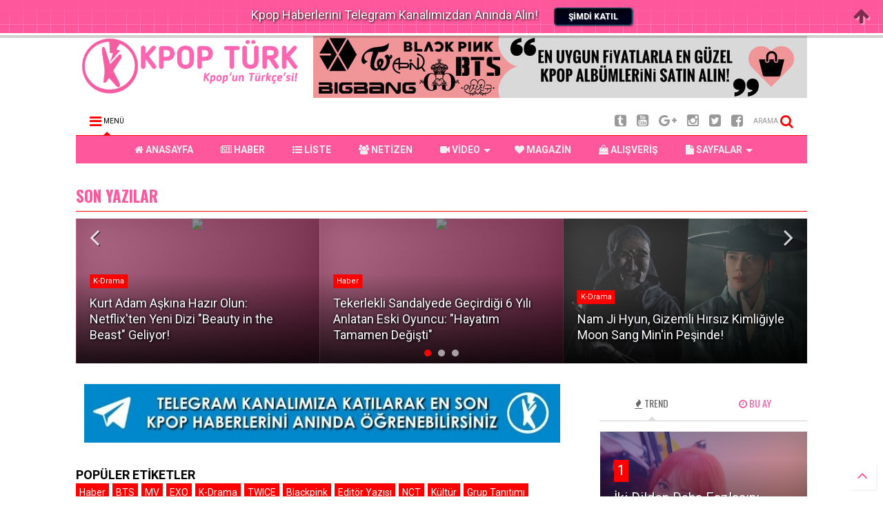

--- FILE ---
content_type: text/html; charset=UTF-8
request_url: https://www.kpopturk.com/2018/12/pentagon-hongseokun-bilinmeyen-yonu.html
body_size: 94638
content:
<!DOCTYPE html>
<html amp='false' class='v2' dir='ltr' xmlns='http://www.w3.org/1999/xhtml' xmlns:b='http://www.google.com/2005/gml/b' xmlns:data='http://www.google.com/2005/gml/data' xmlns:expr='http://www.google.com/2005/gml/expr' xmlns:fb='https://www.facebook.com/2008/fbml'>
<head>
<link href='https://www.blogger.com/static/v1/widgets/335934321-css_bundle_v2.css' rel='stylesheet' type='text/css'/>
<meta content='QRciOS0iOjIiWE2pq4PAKWQWsvIh7eFIQpJp7q0kXTo' name='google-site-verification'/>
<script async='async' src='//pagead2.googlesyndication.com/pagead/js/adsbygoogle.js'></script>
<script>
     (adsbygoogle = window.adsbygoogle || []).push({
          google_ad_client: "ca-pub-1204595593323889",
          enable_page_level_ads: true
     });
</script>
<script id='mcjs'>!function(c,h,i,m,p){m=c.createElement(h),p=c.getElementsByTagName(h)[0],m.async=1,m.src=i,p.parentNode.insertBefore(m,p)}(document,"script","https://chimpstatic.com/mcjs-connected/js/users/5ba33190e759c90dc6ae8d3f8/d2f595738008ae3c9d2a60862.js");</script>
<meta content='QRciOS0iOjIiWE2pq4PAKWQWsvIh7eFIQpJp7q0kXTo' name='google-site-verification'/>
<meta content='a98b9503363e' name='bitly-verification'/>
<meta content='g5tYH8Y3WlgkD9mQEB1u7O8FJsk' name='alexaVerifyID'/>
<link href='https://plus.google.com/113639648435473147904' rel='publisher'/>
<meta content='t97YNB6UMXJOaKUo4prdBfc-e578AT87WfiQ-2e17rA' name='google-site-verification'/>
<meta content='4vpmU3Z7iJ-ny2mdXWliQccf-rqed9_t7yUIbB2XA4c' name='google-site-verification'/>
<!-- Chrome, Firefox OS, Opera and Vivaldi -->
<meta content='#FF569C' name='theme-color'/>
<!-- Windows Phone -->
<meta content='#FF569C' name='msapplication-navbutton-color'/>
<!-- iOS Safari -->
<meta content='#FF569C' name='apple-mobile-web-app-status-bar-style'/>
<link href='//1.bp.blogspot.com' rel='dns-prefetch'/>
<link href='//28.2bp.blogspot.com' rel='dns-prefetch'/>
<link href='//3.bp.blogspot.com' rel='dns-prefetch'/>
<link href='//4.bp.blogspot.com' rel='dns-prefetch'/>
<link href='//www.blogger.com' rel='dns-prefetch'/>
<link href='//maxcdn.bootstrapcdn.com' rel='dns-prefetch'/>
<link href='//fonts.googleapis.com' rel='dns-prefetch'/>
<link href='//use.fontawesome.com' rel='dns-prefetch'/>
<link href='//ajax.googleapis.com' rel='dns-prefetch'/>
<link href='//resources.blogblog.com' rel='dns-prefetch'/>
<link href='//www.facebook.com' rel='dns-prefetch'/>
<link href='//plus.google.com' rel='dns-prefetch'/>
<link href='//twitter.com' rel='dns-prefetch'/>
<link href='//www.youtube.com' rel='dns-prefetch'/>
<link href='//feedburner.google.com' rel='dns-prefetch'/>
<link href='//www.pinterest.com' rel='dns-prefetch'/>
<link href='//www.linkedin.com' rel='dns-prefetch'/>
<link href='//www.behance.net' rel='dns-prefetch'/>
<link href='//feeds.feedburner.com' rel='dns-prefetch'/>
<link href='//github.com' rel='dns-prefetch'/>
<link href='//player.vimeo.com' rel='dns-prefetch'/>
<link href='//platform.twitter.com' rel='dns-prefetch'/>
<link href='//apis.google.com' rel='dns-prefetch'/>
<link href='//connect.facebook.net' rel='dns-prefetch'/>
<link href='//cdnjs.cloudflare.com' rel='dns-prefetch'/>
<link href='//www.google-analytics.com' rel='dns-prefetch'/>
<link href='//pagead2.googlesyndication.com' rel='dns-prefetch'/>
<link href='//googleads.g.doubleclick.net' rel='dns-prefetch'/>
<link href='//www.gstatic.com' rel='preconnect'/>
<link href='//www.googletagservices.com' rel='dns-prefetch'/>
<link href='//static.xx.fbcdn.net' rel='dns-prefetch'/>
<link href='//tpc.googlesyndication.com' rel='dns-prefetch'/>
<link href='//syndication.twitter.com' rel='dns-prefetch'/>
<link href='//w.sharethis.com' rel='dns-prefetch'/>
<link href='//edge.sharethis.com' rel='dns-prefetch'/>
<link href='//t.sharethis.com' rel='dns-prefetch'/>
<link href='//s7.addthis.com' rel='dns-prefetch'/>
<meta content='width=device-width,initial-scale=1.0,minimum-scale=1.0' name='viewport'/>
<meta content='text/html; charset=UTF-8' http-equiv='Content-Type'/>
<meta content='blogger' name='generator'/>
<link href='https://www.kpopturk.com/favicon.ico' rel='icon' type='image/x-icon'/>
<link href='https://www.kpopturk.com/2018/12/pentagon-hongseokun-bilinmeyen-yonu.html' rel='canonical'/>
<link rel="alternate" type="application/atom+xml" title="KPOP TÜRK - Atom" href="https://www.kpopturk.com/feeds/posts/default" />
<link rel="alternate" type="application/rss+xml" title="KPOP TÜRK - RSS" href="https://www.kpopturk.com/feeds/posts/default?alt=rss" />
<link rel="service.post" type="application/atom+xml" title="KPOP TÜRK - Atom" href="https://www.blogger.com/feeds/2520988470929204104/posts/default" />

<link rel="alternate" type="application/atom+xml" title="KPOP TÜRK - Atom" href="https://www.kpopturk.com/feeds/1110567328529150072/comments/default" />
<!--Can't find substitution for tag [blog.ieCssRetrofitLinks]-->
<link href='https://blogger.googleusercontent.com/img/b/R29vZ2xl/AVvXsEi_398HyZ5-Uk0aOCFmcGf2D13Zw0QuQaApsETq2wtTLaKvaw0jAlB7xabuawLLg62tyl7sVv8PLRyFShBzYD4NgG_sVks73iumknxo8iP_b0kE1UeRMKTRX9kU7r2L0uM3uIQh_XSXz83M/s640/Cjp-aWlUoAAd-WJ.jpg' rel='image_src'/>
<meta content='Pentagon’dan Hongseok Real Men’de bilinmeyen bir yönünü izleyiciyle paylaştı.' name='description'/>
<meta content='https://www.kpopturk.com/2018/12/pentagon-hongseokun-bilinmeyen-yonu.html' property='og:url'/>
<meta content=' Pentagon Hongseok’un Bilinmeyen Yönü' property='og:title'/>
<meta content='Pentagon’dan Hongseok Real Men’de bilinmeyen bir yönünü izleyiciyle paylaştı.' property='og:description'/>
<meta content='https://blogger.googleusercontent.com/img/b/R29vZ2xl/AVvXsEi_398HyZ5-Uk0aOCFmcGf2D13Zw0QuQaApsETq2wtTLaKvaw0jAlB7xabuawLLg62tyl7sVv8PLRyFShBzYD4NgG_sVks73iumknxo8iP_b0kE1UeRMKTRX9kU7r2L0uM3uIQh_XSXz83M/w1200-h630-p-k-no-nu/Cjp-aWlUoAAd-WJ.jpg' property='og:image'/>
<title>
 Pentagon Hongseok&#8217;un Bilinmeyen Yönü | KPOP TÜRK
</title>
<meta content='Pentagon’dan Hongseok Real Men’de bilinmeyen bir yönünü izleyiciyle paylaştı.' property='og:description'/>
<meta content='article' property='og:type'/>

	
<meta property='fb:app_id' content='1635623850067449'/>
	
<script type='text/javascript'>var FACEBOOK_APP_ID = '1635623850067449';</script>
<!--dis-bing-index-archive-pages-start-->
<style type='text/css'>@font-face{font-family:'Oswald';font-style:normal;font-weight:400;font-display:swap;src:url(//fonts.gstatic.com/s/oswald/v57/TK3IWkUHHAIjg75cFRf3bXL8LICs1_Fv40pKlN4NNSeSASz7FmlbHYjMdZwlou4.woff2)format('woff2');unicode-range:U+0460-052F,U+1C80-1C8A,U+20B4,U+2DE0-2DFF,U+A640-A69F,U+FE2E-FE2F;}@font-face{font-family:'Oswald';font-style:normal;font-weight:400;font-display:swap;src:url(//fonts.gstatic.com/s/oswald/v57/TK3IWkUHHAIjg75cFRf3bXL8LICs1_Fv40pKlN4NNSeSASz7FmlSHYjMdZwlou4.woff2)format('woff2');unicode-range:U+0301,U+0400-045F,U+0490-0491,U+04B0-04B1,U+2116;}@font-face{font-family:'Oswald';font-style:normal;font-weight:400;font-display:swap;src:url(//fonts.gstatic.com/s/oswald/v57/TK3IWkUHHAIjg75cFRf3bXL8LICs1_Fv40pKlN4NNSeSASz7FmlZHYjMdZwlou4.woff2)format('woff2');unicode-range:U+0102-0103,U+0110-0111,U+0128-0129,U+0168-0169,U+01A0-01A1,U+01AF-01B0,U+0300-0301,U+0303-0304,U+0308-0309,U+0323,U+0329,U+1EA0-1EF9,U+20AB;}@font-face{font-family:'Oswald';font-style:normal;font-weight:400;font-display:swap;src:url(//fonts.gstatic.com/s/oswald/v57/TK3IWkUHHAIjg75cFRf3bXL8LICs1_Fv40pKlN4NNSeSASz7FmlYHYjMdZwlou4.woff2)format('woff2');unicode-range:U+0100-02BA,U+02BD-02C5,U+02C7-02CC,U+02CE-02D7,U+02DD-02FF,U+0304,U+0308,U+0329,U+1D00-1DBF,U+1E00-1E9F,U+1EF2-1EFF,U+2020,U+20A0-20AB,U+20AD-20C0,U+2113,U+2C60-2C7F,U+A720-A7FF;}@font-face{font-family:'Oswald';font-style:normal;font-weight:400;font-display:swap;src:url(//fonts.gstatic.com/s/oswald/v57/TK3IWkUHHAIjg75cFRf3bXL8LICs1_Fv40pKlN4NNSeSASz7FmlWHYjMdZwl.woff2)format('woff2');unicode-range:U+0000-00FF,U+0131,U+0152-0153,U+02BB-02BC,U+02C6,U+02DA,U+02DC,U+0304,U+0308,U+0329,U+2000-206F,U+20AC,U+2122,U+2191,U+2193,U+2212,U+2215,U+FEFF,U+FFFD;}@font-face{font-family:'Oswald';font-style:normal;font-weight:700;font-display:swap;src:url(//fonts.gstatic.com/s/oswald/v57/TK3IWkUHHAIjg75cFRf3bXL8LICs1_Fv40pKlN4NNSeSASz7FmlbHYjMdZwlou4.woff2)format('woff2');unicode-range:U+0460-052F,U+1C80-1C8A,U+20B4,U+2DE0-2DFF,U+A640-A69F,U+FE2E-FE2F;}@font-face{font-family:'Oswald';font-style:normal;font-weight:700;font-display:swap;src:url(//fonts.gstatic.com/s/oswald/v57/TK3IWkUHHAIjg75cFRf3bXL8LICs1_Fv40pKlN4NNSeSASz7FmlSHYjMdZwlou4.woff2)format('woff2');unicode-range:U+0301,U+0400-045F,U+0490-0491,U+04B0-04B1,U+2116;}@font-face{font-family:'Oswald';font-style:normal;font-weight:700;font-display:swap;src:url(//fonts.gstatic.com/s/oswald/v57/TK3IWkUHHAIjg75cFRf3bXL8LICs1_Fv40pKlN4NNSeSASz7FmlZHYjMdZwlou4.woff2)format('woff2');unicode-range:U+0102-0103,U+0110-0111,U+0128-0129,U+0168-0169,U+01A0-01A1,U+01AF-01B0,U+0300-0301,U+0303-0304,U+0308-0309,U+0323,U+0329,U+1EA0-1EF9,U+20AB;}@font-face{font-family:'Oswald';font-style:normal;font-weight:700;font-display:swap;src:url(//fonts.gstatic.com/s/oswald/v57/TK3IWkUHHAIjg75cFRf3bXL8LICs1_Fv40pKlN4NNSeSASz7FmlYHYjMdZwlou4.woff2)format('woff2');unicode-range:U+0100-02BA,U+02BD-02C5,U+02C7-02CC,U+02CE-02D7,U+02DD-02FF,U+0304,U+0308,U+0329,U+1D00-1DBF,U+1E00-1E9F,U+1EF2-1EFF,U+2020,U+20A0-20AB,U+20AD-20C0,U+2113,U+2C60-2C7F,U+A720-A7FF;}@font-face{font-family:'Oswald';font-style:normal;font-weight:700;font-display:swap;src:url(//fonts.gstatic.com/s/oswald/v57/TK3IWkUHHAIjg75cFRf3bXL8LICs1_Fv40pKlN4NNSeSASz7FmlWHYjMdZwl.woff2)format('woff2');unicode-range:U+0000-00FF,U+0131,U+0152-0153,U+02BB-02BC,U+02C6,U+02DA,U+02DC,U+0304,U+0308,U+0329,U+2000-206F,U+20AC,U+2122,U+2191,U+2193,U+2212,U+2215,U+FEFF,U+FFFD;}@font-face{font-family:'Roboto';font-style:normal;font-weight:400;font-stretch:100%;font-display:swap;src:url(//fonts.gstatic.com/s/roboto/v50/KFO7CnqEu92Fr1ME7kSn66aGLdTylUAMa3GUBHMdazTgWw.woff2)format('woff2');unicode-range:U+0460-052F,U+1C80-1C8A,U+20B4,U+2DE0-2DFF,U+A640-A69F,U+FE2E-FE2F;}@font-face{font-family:'Roboto';font-style:normal;font-weight:400;font-stretch:100%;font-display:swap;src:url(//fonts.gstatic.com/s/roboto/v50/KFO7CnqEu92Fr1ME7kSn66aGLdTylUAMa3iUBHMdazTgWw.woff2)format('woff2');unicode-range:U+0301,U+0400-045F,U+0490-0491,U+04B0-04B1,U+2116;}@font-face{font-family:'Roboto';font-style:normal;font-weight:400;font-stretch:100%;font-display:swap;src:url(//fonts.gstatic.com/s/roboto/v50/KFO7CnqEu92Fr1ME7kSn66aGLdTylUAMa3CUBHMdazTgWw.woff2)format('woff2');unicode-range:U+1F00-1FFF;}@font-face{font-family:'Roboto';font-style:normal;font-weight:400;font-stretch:100%;font-display:swap;src:url(//fonts.gstatic.com/s/roboto/v50/KFO7CnqEu92Fr1ME7kSn66aGLdTylUAMa3-UBHMdazTgWw.woff2)format('woff2');unicode-range:U+0370-0377,U+037A-037F,U+0384-038A,U+038C,U+038E-03A1,U+03A3-03FF;}@font-face{font-family:'Roboto';font-style:normal;font-weight:400;font-stretch:100%;font-display:swap;src:url(//fonts.gstatic.com/s/roboto/v50/KFO7CnqEu92Fr1ME7kSn66aGLdTylUAMawCUBHMdazTgWw.woff2)format('woff2');unicode-range:U+0302-0303,U+0305,U+0307-0308,U+0310,U+0312,U+0315,U+031A,U+0326-0327,U+032C,U+032F-0330,U+0332-0333,U+0338,U+033A,U+0346,U+034D,U+0391-03A1,U+03A3-03A9,U+03B1-03C9,U+03D1,U+03D5-03D6,U+03F0-03F1,U+03F4-03F5,U+2016-2017,U+2034-2038,U+203C,U+2040,U+2043,U+2047,U+2050,U+2057,U+205F,U+2070-2071,U+2074-208E,U+2090-209C,U+20D0-20DC,U+20E1,U+20E5-20EF,U+2100-2112,U+2114-2115,U+2117-2121,U+2123-214F,U+2190,U+2192,U+2194-21AE,U+21B0-21E5,U+21F1-21F2,U+21F4-2211,U+2213-2214,U+2216-22FF,U+2308-230B,U+2310,U+2319,U+231C-2321,U+2336-237A,U+237C,U+2395,U+239B-23B7,U+23D0,U+23DC-23E1,U+2474-2475,U+25AF,U+25B3,U+25B7,U+25BD,U+25C1,U+25CA,U+25CC,U+25FB,U+266D-266F,U+27C0-27FF,U+2900-2AFF,U+2B0E-2B11,U+2B30-2B4C,U+2BFE,U+3030,U+FF5B,U+FF5D,U+1D400-1D7FF,U+1EE00-1EEFF;}@font-face{font-family:'Roboto';font-style:normal;font-weight:400;font-stretch:100%;font-display:swap;src:url(//fonts.gstatic.com/s/roboto/v50/KFO7CnqEu92Fr1ME7kSn66aGLdTylUAMaxKUBHMdazTgWw.woff2)format('woff2');unicode-range:U+0001-000C,U+000E-001F,U+007F-009F,U+20DD-20E0,U+20E2-20E4,U+2150-218F,U+2190,U+2192,U+2194-2199,U+21AF,U+21E6-21F0,U+21F3,U+2218-2219,U+2299,U+22C4-22C6,U+2300-243F,U+2440-244A,U+2460-24FF,U+25A0-27BF,U+2800-28FF,U+2921-2922,U+2981,U+29BF,U+29EB,U+2B00-2BFF,U+4DC0-4DFF,U+FFF9-FFFB,U+10140-1018E,U+10190-1019C,U+101A0,U+101D0-101FD,U+102E0-102FB,U+10E60-10E7E,U+1D2C0-1D2D3,U+1D2E0-1D37F,U+1F000-1F0FF,U+1F100-1F1AD,U+1F1E6-1F1FF,U+1F30D-1F30F,U+1F315,U+1F31C,U+1F31E,U+1F320-1F32C,U+1F336,U+1F378,U+1F37D,U+1F382,U+1F393-1F39F,U+1F3A7-1F3A8,U+1F3AC-1F3AF,U+1F3C2,U+1F3C4-1F3C6,U+1F3CA-1F3CE,U+1F3D4-1F3E0,U+1F3ED,U+1F3F1-1F3F3,U+1F3F5-1F3F7,U+1F408,U+1F415,U+1F41F,U+1F426,U+1F43F,U+1F441-1F442,U+1F444,U+1F446-1F449,U+1F44C-1F44E,U+1F453,U+1F46A,U+1F47D,U+1F4A3,U+1F4B0,U+1F4B3,U+1F4B9,U+1F4BB,U+1F4BF,U+1F4C8-1F4CB,U+1F4D6,U+1F4DA,U+1F4DF,U+1F4E3-1F4E6,U+1F4EA-1F4ED,U+1F4F7,U+1F4F9-1F4FB,U+1F4FD-1F4FE,U+1F503,U+1F507-1F50B,U+1F50D,U+1F512-1F513,U+1F53E-1F54A,U+1F54F-1F5FA,U+1F610,U+1F650-1F67F,U+1F687,U+1F68D,U+1F691,U+1F694,U+1F698,U+1F6AD,U+1F6B2,U+1F6B9-1F6BA,U+1F6BC,U+1F6C6-1F6CF,U+1F6D3-1F6D7,U+1F6E0-1F6EA,U+1F6F0-1F6F3,U+1F6F7-1F6FC,U+1F700-1F7FF,U+1F800-1F80B,U+1F810-1F847,U+1F850-1F859,U+1F860-1F887,U+1F890-1F8AD,U+1F8B0-1F8BB,U+1F8C0-1F8C1,U+1F900-1F90B,U+1F93B,U+1F946,U+1F984,U+1F996,U+1F9E9,U+1FA00-1FA6F,U+1FA70-1FA7C,U+1FA80-1FA89,U+1FA8F-1FAC6,U+1FACE-1FADC,U+1FADF-1FAE9,U+1FAF0-1FAF8,U+1FB00-1FBFF;}@font-face{font-family:'Roboto';font-style:normal;font-weight:400;font-stretch:100%;font-display:swap;src:url(//fonts.gstatic.com/s/roboto/v50/KFO7CnqEu92Fr1ME7kSn66aGLdTylUAMa3OUBHMdazTgWw.woff2)format('woff2');unicode-range:U+0102-0103,U+0110-0111,U+0128-0129,U+0168-0169,U+01A0-01A1,U+01AF-01B0,U+0300-0301,U+0303-0304,U+0308-0309,U+0323,U+0329,U+1EA0-1EF9,U+20AB;}@font-face{font-family:'Roboto';font-style:normal;font-weight:400;font-stretch:100%;font-display:swap;src:url(//fonts.gstatic.com/s/roboto/v50/KFO7CnqEu92Fr1ME7kSn66aGLdTylUAMa3KUBHMdazTgWw.woff2)format('woff2');unicode-range:U+0100-02BA,U+02BD-02C5,U+02C7-02CC,U+02CE-02D7,U+02DD-02FF,U+0304,U+0308,U+0329,U+1D00-1DBF,U+1E00-1E9F,U+1EF2-1EFF,U+2020,U+20A0-20AB,U+20AD-20C0,U+2113,U+2C60-2C7F,U+A720-A7FF;}@font-face{font-family:'Roboto';font-style:normal;font-weight:400;font-stretch:100%;font-display:swap;src:url(//fonts.gstatic.com/s/roboto/v50/KFO7CnqEu92Fr1ME7kSn66aGLdTylUAMa3yUBHMdazQ.woff2)format('woff2');unicode-range:U+0000-00FF,U+0131,U+0152-0153,U+02BB-02BC,U+02C6,U+02DA,U+02DC,U+0304,U+0308,U+0329,U+2000-206F,U+20AC,U+2122,U+2191,U+2193,U+2212,U+2215,U+FEFF,U+FFFD;}@font-face{font-family:'Roboto';font-style:normal;font-weight:700;font-stretch:100%;font-display:swap;src:url(//fonts.gstatic.com/s/roboto/v50/KFO7CnqEu92Fr1ME7kSn66aGLdTylUAMa3GUBHMdazTgWw.woff2)format('woff2');unicode-range:U+0460-052F,U+1C80-1C8A,U+20B4,U+2DE0-2DFF,U+A640-A69F,U+FE2E-FE2F;}@font-face{font-family:'Roboto';font-style:normal;font-weight:700;font-stretch:100%;font-display:swap;src:url(//fonts.gstatic.com/s/roboto/v50/KFO7CnqEu92Fr1ME7kSn66aGLdTylUAMa3iUBHMdazTgWw.woff2)format('woff2');unicode-range:U+0301,U+0400-045F,U+0490-0491,U+04B0-04B1,U+2116;}@font-face{font-family:'Roboto';font-style:normal;font-weight:700;font-stretch:100%;font-display:swap;src:url(//fonts.gstatic.com/s/roboto/v50/KFO7CnqEu92Fr1ME7kSn66aGLdTylUAMa3CUBHMdazTgWw.woff2)format('woff2');unicode-range:U+1F00-1FFF;}@font-face{font-family:'Roboto';font-style:normal;font-weight:700;font-stretch:100%;font-display:swap;src:url(//fonts.gstatic.com/s/roboto/v50/KFO7CnqEu92Fr1ME7kSn66aGLdTylUAMa3-UBHMdazTgWw.woff2)format('woff2');unicode-range:U+0370-0377,U+037A-037F,U+0384-038A,U+038C,U+038E-03A1,U+03A3-03FF;}@font-face{font-family:'Roboto';font-style:normal;font-weight:700;font-stretch:100%;font-display:swap;src:url(//fonts.gstatic.com/s/roboto/v50/KFO7CnqEu92Fr1ME7kSn66aGLdTylUAMawCUBHMdazTgWw.woff2)format('woff2');unicode-range:U+0302-0303,U+0305,U+0307-0308,U+0310,U+0312,U+0315,U+031A,U+0326-0327,U+032C,U+032F-0330,U+0332-0333,U+0338,U+033A,U+0346,U+034D,U+0391-03A1,U+03A3-03A9,U+03B1-03C9,U+03D1,U+03D5-03D6,U+03F0-03F1,U+03F4-03F5,U+2016-2017,U+2034-2038,U+203C,U+2040,U+2043,U+2047,U+2050,U+2057,U+205F,U+2070-2071,U+2074-208E,U+2090-209C,U+20D0-20DC,U+20E1,U+20E5-20EF,U+2100-2112,U+2114-2115,U+2117-2121,U+2123-214F,U+2190,U+2192,U+2194-21AE,U+21B0-21E5,U+21F1-21F2,U+21F4-2211,U+2213-2214,U+2216-22FF,U+2308-230B,U+2310,U+2319,U+231C-2321,U+2336-237A,U+237C,U+2395,U+239B-23B7,U+23D0,U+23DC-23E1,U+2474-2475,U+25AF,U+25B3,U+25B7,U+25BD,U+25C1,U+25CA,U+25CC,U+25FB,U+266D-266F,U+27C0-27FF,U+2900-2AFF,U+2B0E-2B11,U+2B30-2B4C,U+2BFE,U+3030,U+FF5B,U+FF5D,U+1D400-1D7FF,U+1EE00-1EEFF;}@font-face{font-family:'Roboto';font-style:normal;font-weight:700;font-stretch:100%;font-display:swap;src:url(//fonts.gstatic.com/s/roboto/v50/KFO7CnqEu92Fr1ME7kSn66aGLdTylUAMaxKUBHMdazTgWw.woff2)format('woff2');unicode-range:U+0001-000C,U+000E-001F,U+007F-009F,U+20DD-20E0,U+20E2-20E4,U+2150-218F,U+2190,U+2192,U+2194-2199,U+21AF,U+21E6-21F0,U+21F3,U+2218-2219,U+2299,U+22C4-22C6,U+2300-243F,U+2440-244A,U+2460-24FF,U+25A0-27BF,U+2800-28FF,U+2921-2922,U+2981,U+29BF,U+29EB,U+2B00-2BFF,U+4DC0-4DFF,U+FFF9-FFFB,U+10140-1018E,U+10190-1019C,U+101A0,U+101D0-101FD,U+102E0-102FB,U+10E60-10E7E,U+1D2C0-1D2D3,U+1D2E0-1D37F,U+1F000-1F0FF,U+1F100-1F1AD,U+1F1E6-1F1FF,U+1F30D-1F30F,U+1F315,U+1F31C,U+1F31E,U+1F320-1F32C,U+1F336,U+1F378,U+1F37D,U+1F382,U+1F393-1F39F,U+1F3A7-1F3A8,U+1F3AC-1F3AF,U+1F3C2,U+1F3C4-1F3C6,U+1F3CA-1F3CE,U+1F3D4-1F3E0,U+1F3ED,U+1F3F1-1F3F3,U+1F3F5-1F3F7,U+1F408,U+1F415,U+1F41F,U+1F426,U+1F43F,U+1F441-1F442,U+1F444,U+1F446-1F449,U+1F44C-1F44E,U+1F453,U+1F46A,U+1F47D,U+1F4A3,U+1F4B0,U+1F4B3,U+1F4B9,U+1F4BB,U+1F4BF,U+1F4C8-1F4CB,U+1F4D6,U+1F4DA,U+1F4DF,U+1F4E3-1F4E6,U+1F4EA-1F4ED,U+1F4F7,U+1F4F9-1F4FB,U+1F4FD-1F4FE,U+1F503,U+1F507-1F50B,U+1F50D,U+1F512-1F513,U+1F53E-1F54A,U+1F54F-1F5FA,U+1F610,U+1F650-1F67F,U+1F687,U+1F68D,U+1F691,U+1F694,U+1F698,U+1F6AD,U+1F6B2,U+1F6B9-1F6BA,U+1F6BC,U+1F6C6-1F6CF,U+1F6D3-1F6D7,U+1F6E0-1F6EA,U+1F6F0-1F6F3,U+1F6F7-1F6FC,U+1F700-1F7FF,U+1F800-1F80B,U+1F810-1F847,U+1F850-1F859,U+1F860-1F887,U+1F890-1F8AD,U+1F8B0-1F8BB,U+1F8C0-1F8C1,U+1F900-1F90B,U+1F93B,U+1F946,U+1F984,U+1F996,U+1F9E9,U+1FA00-1FA6F,U+1FA70-1FA7C,U+1FA80-1FA89,U+1FA8F-1FAC6,U+1FACE-1FADC,U+1FADF-1FAE9,U+1FAF0-1FAF8,U+1FB00-1FBFF;}@font-face{font-family:'Roboto';font-style:normal;font-weight:700;font-stretch:100%;font-display:swap;src:url(//fonts.gstatic.com/s/roboto/v50/KFO7CnqEu92Fr1ME7kSn66aGLdTylUAMa3OUBHMdazTgWw.woff2)format('woff2');unicode-range:U+0102-0103,U+0110-0111,U+0128-0129,U+0168-0169,U+01A0-01A1,U+01AF-01B0,U+0300-0301,U+0303-0304,U+0308-0309,U+0323,U+0329,U+1EA0-1EF9,U+20AB;}@font-face{font-family:'Roboto';font-style:normal;font-weight:700;font-stretch:100%;font-display:swap;src:url(//fonts.gstatic.com/s/roboto/v50/KFO7CnqEu92Fr1ME7kSn66aGLdTylUAMa3KUBHMdazTgWw.woff2)format('woff2');unicode-range:U+0100-02BA,U+02BD-02C5,U+02C7-02CC,U+02CE-02D7,U+02DD-02FF,U+0304,U+0308,U+0329,U+1D00-1DBF,U+1E00-1E9F,U+1EF2-1EFF,U+2020,U+20A0-20AB,U+20AD-20C0,U+2113,U+2C60-2C7F,U+A720-A7FF;}@font-face{font-family:'Roboto';font-style:normal;font-weight:700;font-stretch:100%;font-display:swap;src:url(//fonts.gstatic.com/s/roboto/v50/KFO7CnqEu92Fr1ME7kSn66aGLdTylUAMa3yUBHMdazQ.woff2)format('woff2');unicode-range:U+0000-00FF,U+0131,U+0152-0153,U+02BB-02BC,U+02C6,U+02DA,U+02DC,U+0304,U+0308,U+0329,U+2000-206F,U+20AC,U+2122,U+2191,U+2193,U+2212,U+2215,U+FEFF,U+FFFD;}</style>
<style id='page-skin-1' type='text/css'><!--
/*
-----------------------------------------------------------------------------
Template Name: MagOne
Template URI: https://www.sneeit.com/2015/07/magone-multi-purpose-blogger-magazine-template.html
Author: Tien Nguyen
Author URI: https://portfolio.sneeit.com
Description: MagOne - Responsive Newspaper and Magazine Blogger Template
Version: 5.6.0
-----------------------------------------------------------------------------
----------------------------------------------------------------------------- */
/* Variable definitions
=======================
<Variable name="keycolor" description="Main Color" type="color" default="#FF3D00"/>
<Group description="Site" selector="body">
<Variable name="body.font" description="Font" type="font" default="normal normal 12px 'Roboto', sans-serif"/>
<Variable name="body.text.color" description="Text Color" type="color" default="#000000"/>
</Group>
<Group description="Backgrounds" selector="body">
<Variable name="body.background.color" description="Body Background" type="color" default="#efefef"/>
<Variable name="content.background.color" description="Entire Blog Background" type="color" default="#efefef"/>
<Variable name="header.background.color" description="Header Background" type="color" default="#ffffff"/>
</Group>
<Group description="Menu" selector="#PageList1">
<Variable name="menufont" description="Menu Main Items Font" type="font" default="normal bold 14px 'Roboto', sans-serif"/>
<Variable name="menucolor" description="Menu Main Items Color" type="color" default="#000000"/>
<Variable name="menucolorhover" description="Menu Main Items Hover Color" type="color" default="#777777"/>
<Variable name="menubackground" description="Menu Main Items Background" type="color" default="#ffffff"/>
<Variable name="menubackgroundhover" description="Menu Main Items Hover Background" type="color" default="#ffffff"/>
<Variable name="menusubcolor" description="Menu Sub Items Color" type="color" default="#cccccc"/>
<Variable name="menusubcolorhover" description="Menu Sub Items Hover Color" type="color" default="#ffffff"/>
<Variable name="menusubbackground" description="Menu Sub Items Background" type="color" default="#333333"/>
<Variable name="menucurcolor" description="Selected Menu Main Item Color" type="color" default="#FFFFFF"/>
<Variable name="menucurbackground" description="Selected Menu Main Item Background" type="color" default="#FF3D00"/>
</Group>
<Group description="Links" selector="body">
<Variable name="link.color" description="Link Color" type="color" default="#ff0000"/>
<Variable name="link.visited.color" description="Visited Color" type="color" default="#EA3A00"/>
<Variable name="link.hover.color" description="Hover Color" type="color" default="#FF4D11"/>
</Group>
<Group description="Widgets - Gadgets" selector="#primary .widget">
<Variable name="blockitembghv" description="Background of Items in Blocks when Hover" type="color" default="#000000"/>
<Variable name="feedwid.title.font" description="Article Widgets Title" type="font" default="normal bold 23px 'Roboto', sans-serif"/>
<Variable name="sidewid.title.font" description="Right Sidebar Widgets Title" type="font" default="normal normal 14px 'Roboto', sans-serif"/>
</Group>
<Group description="Post" selector="h1.post-title">
<Variable name="post.title.font" description="Post Title" type="font" default="normal normal 40px 'Roboto', sans-serif"/>
<Variable name="post.body.font" description="Post Body" type="font" default="normal normal 14px 'Roboto', sans-serif"/>
</Group>
<Variable name="body.background" description="Body Background" type="background"
color="#ffffff" default="$(color) none repeat scroll top left"/>
<Variable name="body.background.override" description="Body Background Override" type="string" default=""/>
<Variable name="body.background.gradient.cap" description="Body Gradient Cap" type="url"
default="url(//www.blogblog.com/1kt/simple/gradients_light.png)"/>
<Variable name="body.background.gradient.tile" description="Body Gradient Tile" type="url"
default="url(//www.blogblog.com/1kt/simple/body_gradient_tile_light.png)"/>
*/
/*Variable Apply Here*/
body {font: normal normal 12px 'Roboto', sans-serif;color: #000000;background: #ffffff none repeat scroll top left;}
a:link {text-decoration:none;color: #ff569c;}
a:visited {text-decoration:none;color: #d66d03;}
a:hover {color: #ff569c;}
.color {color: #ff0000;}
.border {border-color: #ff0000;}
.bg {background-color: #ff0000;}
.header-bg {background-color:#ffffff;}
.wrapper {background-color:#ffffff;max-width: 100%;margin: auto;}
.post-body {font: normal normal 16px 'Roboto', sans-serif;}
.main-menu {border-top: 1px solid #ff0000;}
.main-menu ul.sub-menu li:hover > a {border-left: 2px solid #ff0000;}
.main-menu .menu-item-mega > .menu-item-inner > .sub-menu > li li:hover a {border-left: 1px solid #ff0000;}
.main-menu ul.sub-menu li:hover > a,
.main-menu .menu-item-mega > .menu-item-inner > .sub-menu,
.main-menu .menu-item-mega > .menu-item-inner > .sub-menu > li li:hover a {border-color: #ff0000!important;}
.header-social-icons ul li a:hover {color: #ff0000;}
.feed-widget-header .widget-title {font: normal bold 23px Oswald;}
.slider-item .item-readmore:hover {background: #ff0000}
.owl-dot.active {background: #ff0000;}
#sidebar .widget > h2, #sidebar .feed-widget-header, #sidebar .feed-widget-header h2 {font: normal normal 14px Oswald;}
#sidebar .widget.FollowByEmail .follow-by-email-submit {background: #ff0000;}
#footer .widget.social_icons li a:hover {color: #ff0000;}
#footer .FollowByEmail .follow-by-email-submit {background: #ff0000;}
a.comments-title.active {border-bottom: 2px solid #ffffff!important;}
h1.post-title {font: normal normal 40px 'Roboto', sans-serif;}
.feed.widget .feed-widget-header {border-color: #ff0000;}
.feed.widget.box-title h2.widget-title {background: #ff0000;}
.social_counter {color: #ff0000}
.social_counter .button {background: #ff0000}
.main-menu {
background: #ff569c;
}
.main-menu ul.menu > li > a {
color: #efefef;
font: normal bold 14px 'Roboto', sans-serif;
}
.main-menu ul.menu > li:hover > a {
color: #000000;
background: #ffffff;
}
.main-menu ul.sub-menu,
.main-menu .menu-item-mega-label .menu-item-inner {
background: #333333;
}
.main-menu ul.sub-menu a {
color: #cccccc;
}
.main-menu ul.sub-menu li:hover > a {
color: #ffffff;
}
.main-menu ul.menu > li.menu-item-current > a {background: #ff0000; color: #ffffff!important;}
.feed.widget .thumbnail {
background: #ff569c!important;
}
/*MAIN LAYOUT*/
.wrapper {
padding: 20px 20px 30px 20px;
max-width: 100%;
width: /*-var-wrapper-width-start*/1100px/*-var-wrapper-width-end*/;
box-sizing: border-box;
}
#content {
float: left;
/*-var-content-width-start-*/width: 68.68%;/*-var-content-width-end-*/
}
#sidebar {
float: right;
/*-var-sidebar-width-start-*/width: 28.31%;/*-var-sidebar-width-end-*/
}

--></style>
<script typ='text/javascript'>
// <![CDATA[
var postTitle=new Array();var postUrl=new Array();var postMp3=new Array();var postDate=new Array();var postYear=new Array();var postMonth=new Array();var postYearMonth=new Array();var postYearMonth2=new Array();var postTanggal=new Array();var postLabels=new Array();var postBaru=new Array();var sortBy="titleasc";var tocLoaded=false;var numChars=250;var postFilter="";var numberfeed=0;var month2=["Ocak","Şubat","Mart","Nisan","Mayıs","Haziran","Temmuz","Ağustos","Eylül","Ekim","Kasım","Aralık"];function loadtoc(a){function b(){if("entry" in a.feed){var d=a.feed.entry.length;numberfeed=d;ii=0;for(var h=0;h<d;h++){var m=a.feed.entry[h];var e=m.title.$t;var l=m.published.$t.substring(0,10);var p=m.published.$t.substring(5,7);var g=m.published.$t.substring(8,10);var n=month2[parseInt(p,10)-1]+" "+m.published.$t.substring(0,4);var c="/"+m.published.$t.substring(0,4)+"_"+p+"_01_archive.html";var j;for(var f=0;f<m.link.length;f++){if(m.link[f].rel=="alternate"){j=m.link[f].href;break}}var o="";for(var f=0;f<m.link.length;f++){if(m.link[f].rel=="enclosure"){o=m.link[f].href;break}}postTitle.push(e);postDate.push(l);postUrl.push(j);postYearMonth.push(n);postYearMonth2.push(c);postTanggal.push(g)}}}b();displayToc2();document.write('<br/><a href="#" style="font-size: 8px; text-decoration:none; color: #616469;">Site Arşivi</a></br/>')}function displayToc2(){var a=0;var b=0;while(b<postTitle.length){temp1=postYearMonth[b];document.write("<p/>");document.write('<p><a href="'+postYearMonth2[b]+'">'+temp1+"</a></p><ul>");firsti=a;do{document.write("<li>");document.write("["+postTanggal[a]+'] <a href="'+postUrl[a]+'">'+postTitle[a]+"</a>");document.write("</li>");a=a+1}while(postYearMonth[a]==temp1);b=a;document.write("</ul>");if(b>postTitle.length){break}}};
//]]>
</script>
<style id='main-css' type='text/css'>
.section,.widget,body{margin:0;padding:0}.wide,iframe,img,object{max-width:100%}.feed.widget.ticker .widget-content,.sd,.shad,.shadow,.shd{-ms-box-shadow:2px 2px 3px rgba(0,0,0,.05);-o-box-shadow:2px 2px 3px rgba(0,0,0,.05);-webkit-box-shadow:2px 2px 3px rgba(0,0,0,.05)}.owl-carousel,.owl-carousel .owl-item{-webkit-tap-highlight-color:transparent}.clear,.feed.widget .meta-items{clear:both}.feed.widget.complex .item-0 a.meta-item-author .avatar,.feed.widget.sticky a.meta-item-author .avatar{font-style:italic;opacity:.8}*{word-wrap:break-word!important}body{position:relative}a{cursor:pointer}a img{border:none}.widget{opacity:0}.widget#Blog1{opacity:1!important}.clear{display:block;float:none}.inb{display:-moz-inline-stack;display:inline-block}.table{display:table;width:100%}.tr{display:table-row;width:100%}.td{display:table-cell;vertical-align:middle}.wide{margin:auto;width:100%}img{height:auto}#admin-section,.hide{display:none}.item-thumbnail,.natural-thumbnail{overflow:hidden;display:block;z-index:9;width:100%;position:relative}.item-thumbnail .item-thumbnail-resize-portrait{display:block;width:100%;height:1100%;margin-top:-500%;vertical-align:middle}.item-thumbnail .item-thumbnail-resize-landscape{display:block;width:1100%;height:100%;margin-left:-500%;text-align:center}.item-thumbnail img{position:relative;display:inline-block!important;height:auto;width:auto;max-width:9999px;max-height:9999px;padding:0!important;zoom:1}.item-thumbnail .item-thumbnail-resize-portrait img{height:auto!important;width:100%!important;position:absolute;top:0;bottom:0;left:0;right:0;margin:auto}.item-thumbnail .item-thumbnail-resize-landscape img{height:100%!important;width:auto!important}.natural-thumbnail img{display:block;height:auto;width:100%}.blogger-clickTrap,.widget>h2{display:none}.post-body h2,.post-body h3,.post-body h4{margin:1em 0 .5em}.widget .post-body ol,.widget .post-body ul{margin:.5em 0 1.5em}span.widget-item-control{position:absolute;right:0;bottom:0}.post-body{font-weight:100;line-height:1.5em;padding:5px 0 0}.post-body b{font-weight:700}.post-body iframe{display:block;margin:0 0 10px}.PopularPosts .item-thumbnail{float:none;margin:0}.sd,.shad,.shadow,.shd{box-shadow:2px 2px 3px rgba(0,0,0,.05)}.cir,.circle{-o-border-radius:100%;-ms-border-radius:100%;-webkit-border-radius:100%;border-radius:100%}#footer .FollowByEmail .follow-by-email-submit,.rad2{-o-border-radius:2px;-ms-border-radius:2px;-webkit-border-radius:2px}.rad2{border-radius:2px}.owl-carousel .owl-animated-in{z-index:0}.owl-carousel .owl-animated-out{z-index:1}.owl-carousel{display:none;width:100%;position:relative;z-index:1}.owl-carousel .owl-stage{position:relative;-ms-touch-action:pan-Y}.owl-carousel .owl-stage:after{content:".";display:block;clear:both;visibility:hidden;line-height:0;height:0}.owl-carousel .owl-stage-outer{position:relative;overflow:hidden;-webkit-transform:translate3d(0,0,0)}.owl-carousel .owl-controls .owl-dot,.owl-carousel .owl-controls .owl-nav .owl-next,.owl-carousel .owl-controls .owl-nav .owl-prev{cursor:pointer;cursor:hand;-webkit-user-select:none;-khtml-user-select:none;-moz-user-select:none;-ms-user-select:none;user-select:none}.owl-carousel.owl-loaded{display:block}.owl-carousel.owl-loading{opacity:0;display:block}.owl-carousel.owl-hidden{opacity:0}.owl-carousel .owl-refresh .owl-item{display:none}.owl-carousel .owl-item{position:relative;min-height:1px;float:left;-webkit-backface-visibility:hidden;-webkit-touch-callout:none;-webkit-user-select:none;-moz-user-select:none;-ms-user-select:none;user-select:none}.owl-carousel .owl-item img{display:block;width:100%;-webkit-transform-style:preserve-3d;transform-style:preserve-3d}.owl-carousel.owl-text-select-on .owl-item{-webkit-user-select:auto;-moz-user-select:auto;-ms-user-select:auto;user-select:auto}.owl-carousel .owl-grab{cursor:move;cursor:-webkit-grab;cursor:-o-grab;cursor:-ms-grab;cursor:grab}.no-js .owl-carousel{display:block}.owl-carousel .owl-video-wrapper{position:relative;height:100%;background:#000}.owl-carousel .owl-video-playing .owl-video-play-icon,.owl-carousel .owl-video-playing .owl-video-tn{display:none}.owl-carousel .owl-video-frame{position:relative;z-index:1}.loader,.loader:after,.loader:before{border-radius:50%;width:2.5em;height:2.5em;-webkit-animation:loading_dots 1.8s infinite ease-in-out;animation:loading_dots 1.8s infinite ease-in-out}.loader{font-size:10px;margin:80px auto;position:relative;text-indent:-9999em;-webkit-transform:translateZ(0);-ms-transform:translateZ(0);transform:translateZ(0);-webkit-animation-delay:-.16s;animation-delay:-.16s}.loader:before{left:-3.5em;-webkit-animation-delay:-.32s;animation-delay:-.32s}.loader:after{left:3.5em}.loader:after,.loader:before{content:'';position:absolute;top:0}#Header1,#header,#header-section{position:relative}@-webkit-keyframes loading_dots{0%,100%,80%{box-shadow:0 2.5em 0 -1.3em rgba(125,125,125,.5)}40%{box-shadow:0 2.5em 0 0 rgba(125,125,125,.5)}}@keyframes loading_dots{0%,100%,80%{box-shadow:0 2.5em 0 -1.3em rgba(125,125,125,.5)}40%{box-shadow:0 2.5em 0 0 rgba(125,125,125,.5)}}.white{background:#fff}#header{z-index:19}#header-section{z-index:999}#header-wide .widget{margin:30px 0 0}#Header1{height:60px;overflow:hidden;margin:0}.main-menu-toggle{float:left;-webkit-user-select:none;-moz-user-select:none;-ms-user-select:none;-o-user-select:none;user-select:none}#search-toggle{float:right}.header-button{display:block;height:60px;line-height:60px}.header-button .inner{line-height:20px;padding:20px 20px 0 0;display:block}.main-menu-toggle .inner{padding-left:20px}.header-button .inner>span{color:#999;font-size:10px;line-height:20px;vertical-align:text-bottom}.header-button.active .inner span,.header-button:hover .inner span{color:#000}.header-button .inner i.fa{font-size:20px;line-height:20px}#header .toggle-button .arrow{width:0;height:0;border-left:5px solid transparent;border-right:5px solid transparent;border-bottom-width:5px;border-bottom-style:solid;position:absolute;left:40px;bottom:0;display:none}#top-page .widget.HTML,.blog-title,.main-menu,.main-menu .menu a,.main-menu ul.menu>li>a{position:relative}#header .toggle-button.active .arrow{display:block}.blog-title{float:left;font-size:26px;font-weight:100;border-left:1px solid #ddd;height:30px;line-height:30px;margin:15px 20px 0 0;padding:0 0 0 20px;max-width:50%;overflow:hidden}.blog-title img{width:auto!important;height:auto!important;max-height:30px!important}.top-page-wrapper .widget *{max-width:100%}#top-page .widget.HTML{max-height:90px;overflow:hidden;width:728px}.top-page-wrapper.auto-height .widget *{max-width:none}#top-page-logo .blog-title{float:none;text-align:left;margin:0;padding:0;border:none;max-width:100%;height:auto}#top-page-logo .blog-title img{max-height:none!important}.top-page-wrapper.auto-height{padding-bottom:10px}.top-page-wrapper.auto-height .section#top-page .widget{min-width:50%;float:right}#header-section .LinkList,#header-section .PageList{display:none}.main-menu ul.menu>li.menu-item-current>a:hover,.solid-white .main-menu ul.menu>li>a:hover{opacity:.8}.main-menu .menu .arrow{width:0;height:0;border-left:5px solid transparent;border-right:5px solid transparent;border-top:5px solid;float:right;display:inline-block;margin:18px 0 0 5px}.main-menu .sub-menu .arrow{border-top:5px solid transparent;border-bottom:5px solid transparent;border-left:5px solid;margin:15px 0 0 10px}.main-menu ul{margin:0;padding:0}.main-menu ul.menu li{display:block;font-size:14px;font-weight:300;padding:0}.main-menu ul.menu li>span{display:none}.main-menu ul.sub-menu li a{font-weight:100}.main-menu ul.sub-menu li{position:relative;font-size:13px}.main-menu ul.menu li a{padding:0 20px;display:block;height:40px;line-height:40px;text-decoration:none}#footer-menu li a:hover,.feed.widget .item-labels a:hover,.feed.widget .item-readmore:hover{text-decoration:underline}.main-menu ul.menu>li.menu-item-has-children>a{padding-right:30px}.main-menu ul.menu>li>a .arrow{position:absolute;top:1px;right:15px}.main-menu ul.menu>li{float:left;height:40px;line-height:40px}.main-menu .menu-item-inner{visibility:hidden;opacity:0;transition:visibility 0s linear .3s,opacity .3s linear;-webkit-transition:visibility 0s linear .3s,opacity .3s linear;-moz-transition:visibility 0s linear .3s,opacity .3s linear;-o-transition:visibility 0s linear .3s,opacity .3s linear;-ms-transition:visibility 0s linear .3s,opacity .3s linear}.main-menu ul.sub-menu{min-width:180px;position:absolute;top:100%}.main-menu li:hover>.menu-item-inner{visibility:visible;opacity:1;transition-delay:0s;-webkit-transition-delay:0s;-moz-transition-delay:0s;-o-transition-delay:0s;-ms-transition-delay:0s}.main-menu ul.sub-menu li:hover a{background:rgba(0,0,0,.1);-webkit-transition:all .2s ease-in-out;-moz-transition:all .2s ease-in-out;-o-transition:all .2s ease-in-out;transition:all .2s ease-in-out}.main-menu ul.sub-menu a{min-height:40px;height:auto;padding-right:10px}.main-menu ul.sub-menu ul.sub-menu{top:0;left:100%}.main-menu li.menu-item-mega:hover .menu-item-inner{visibility:visible;opacity:1}.main-menu li.menu-item-mega .menu-item-inner .arrow{display:none}.main-menu .menu-item-mega>.menu-item-inner>.sub-menu{width:100%;left:0;padding:10px 0}.main-menu .menu-item-mega>.menu-item-inner>.sub-menu>li{float:left;width:25%}.main-menu .menu-item-mega>.menu-item-inner>.sub-menu>li>a{font-size:14px}.main-menu .menu-item-mega>.menu-item-inner>.sub-menu>li>.menu-item-inner{position:static;border-left:1px solid #3c3c3c;margin-left:20px}.main-menu .menu-item-mega .sub-menu .sub-menu{position:relative;left:0}.main-menu .menu-item-mega:hover .sub-menu a{background:0 0;border-left:none}.main-menu .menu-item-mega .sub-menu .sub-menu a{font-size:12px;margin-left:15px;padding:0}.main-menu .menu-item-mega>.menu-item-inner>.sub-menu>li li:hover a{padding-left:10px}.main-menu li.menu-item-mega-label:hover .menu-item-inner .menu-mega-content{position:relative;z-index:1;margin-top:-25px}.main-menu .menu-item-mega-label .menu-item-inner{position:absolute;left:0;width:100%;padding:20px 0}.main-menu li.menu-item-mega-label.finished .menu-item-inner .menu-mega-content .item{float:left;width:22.5%;margin-right:2%}.main-menu li.menu-item-mega-label.finished .menu-item-inner .menu-mega-content .item.item-0{margin-left:2%}.main-menu li.menu-item-mega-label.finished .menu-item-inner .menu-mega-content{margin:0}.main-menu li.menu-item-mega-label.finished .menu-item-inner .menu-mega-content .item .item-thumbnail{height:160px;background:#000;padding:0}.main-menu li.menu-item-mega-label.finished .menu-item-inner .menu-mega-content .item .item-thumbnail:hover img{background:#000;opacity:.5;transition:opacity .3s linear;-webkit-transition:opacity .3s linear;-moz-transition:opacity .3s linear;-o-transition:opacity .3s linear;-ms-transition:opacity .3s linear}.main-menu li.menu-item-mega-label.finished .menu-item-inner .menu-mega-content .item .item-thumbnail i.fa{visibility:hidden;opacity:0;position:absolute;color:#fff;width:100%;text-align:center;top:40%;z-index:999;font-size:1000%}.main-menu li.menu-item-mega-label.finished .menu-item-inner .menu-mega-content .item .item-thumbnail:hover i.fa{visibility:visible;opacity:1;font-size:200%;transition:visibility .3s linear,font-size .3s linear,opacity .3s linear;-webkit-transition:visibility .3s linear,font-size .3s linear,opacity .3s linear;-moz-transition:visibility .3s linear,font-size .3s linear,opacity .3s linear;-o-transition:visibility .3s linear,font-size .3s linear,opacity .3s linear;-ms-transition:visibility .3s linear,font-size .3s linear,opacity .3s linear}.main-menu ul.menu li a.item-title{height:auto;line-height:1.5em;padding:0;margin:10px 0 0;color:#ccc;font-size:14px;font-weight:100}.main-menu ul.menu li a.item-title:hover{color:#fff}.main-menu ul.menu li.menu-item-mega-label.menu-item-has-children>.menu-item-inner>ul.sub-menu{float:left;width:20%;position:relative;border-top:none;padding:0;margin-top:-15px}.main-menu ul.menu li.menu-item-mega-label.menu-item-has-children>.menu-item-inner>ul.sub-menu>li{float:none;width:100%}.main-menu ul.menu li.menu-item-mega-label.menu-item-has-children>.menu-item-inner>ul.sub-menu .menu-item-inner{padding:0;width:auto}.main-menu ul.menu li.menu-item-mega-label.menu-item-has-children>.menu-item-inner .menu-mega-content{float:right;width:80%}.main-menu.main-menu-center>ul.menu>li{display:inline-block;float:none}.main-menu.main-menu-center>ul.menu{text-align:center}.main-menu.main-menu-center ul.sub-menu{text-align:left}.main-menu.main-menu-center li.menu-item-mega-label.finished .menu-item-inner .menu-mega-content .item .item-thumbnail i.fa{left:0}.main-menu.sticky-menu{position:fixed;left:0;top:0;width:100%;box-shadow:0 0 10px #ccc;border-bottom:1px solid #ddd}.main-menu.sticky-menu>ul.menu{margin:auto;position:relative}.search-form-wrapper{background:#000;background:rgba(0,0,0,.8);z-index:99;position:fixed;width:100%;height:100%;left:0;top:0;display:none}.search-form,.search-form-label,.search-form-overlay,.search-text{position:absolute;left:0}.search-form{width:100%;height:1px;top:40%;text-align:center}.search-form-label{bottom:100%;width:100%;display:block;color:#fff;font-size:40px;font-weight:100}.search-text{top:100%;width:50%;right:0;margin:20px auto 0;background:0 0;border:none;border-bottom:1px dashed #ddd;font-size:60px;color:#fff;text-align:center;outline:0;min-width:300px}.search-form-overlay{width:100%;height:100%;top:0}.header-social-icons{float:right}.header-social-icons ul{padding:0;margin:0}.header-social-icons ul li{display:block;font-size:20px;margin:0 15px 0 0;height:55px;line-height:55px;float:right;padding:0}.header-social-icons ul li a{display:block;color:#999;margin:2px 0 0}#primary .widget{margin-top:30px}#content-section-2,.feed-widget-header{position:relative}.feed-widget-header .widget-title{margin:0 10px 5px 0;float:left}.feed-widget-header .feed-widget-viewall{float:right;margin:5px 0 0}.feed.widget .item-title{line-height:1.3em;margin:0}.feed.widget .item-main{overflow:hidden;position:relative}.feed-widget-labels{float:left;margin:6px 0 0}.feed-widget-labels.listing{min-height:1.6em}.feed-widget-labels ul{padding:0;margin:0;border-radius:2px}.feed-widget-labels li{display:block;margin:0;padding:0}.feed-widget-labels a{color:#FFF;display:none;line-height:1;padding:2px 5px;white-space:nowrap;font-size:11px}.feed-widget-labels a:hover{opacity:.8}.feed-widget-labels a .check,.feed-widget-labels a .down{display:none}.feed-widget-labels a.active{display:block;background:0 0!important}.feed-widget-labels a.active .down,.feed-widget-labels.listing a.active .check{display:inline}.feed-widget-labels.listing a.active .down{display:none}.feed-widget-labels.listing ul{position:absolute;z-index:99}.feed.widget .item:hover img{opacity:.6}.feed.widget .item-labels.bg{color:#fff;display:inline-block;padding:4px 5px 5px;text-shadow:none;font-size:11px;margin:0 0 10px;line-height:1em}.feed.widget .item-labels.bg a{color:#fff}.feed-widget-pagination{line-height:60px}a.feed-widget-pagination-button{background:#fff;padding:6px 10px;margin:0 12px 0 0;border:1px solid #fff;font-weight:700}a.feed-widget-pagination-button:hover{color:#fff;background:#333}a.feed-widget-pagination-button.active{background:#f0f0f0;border:1px solid #ccc;color:#000;-webkit-box-shadow:none;-o-box-shadow:none;-ms-box-shadow:none;box-shadow:none}span.feed-widget-pagination-separator{margin:0 15px 0 0}span.feed-widget-pagination-info{color:#666}.feed.widget .item-icon{position:absolute;top:0;left:0;width:100%;height:100%;background-color:rgba(0,0,0,.7);z-index:19;font-size:40px;opacity:0}.feed.widget .item-icon:hover{transition:opacity .3s linear;-webkit-transition:opacity .3s linear;-moz-transition:opacity .3s linear;-o-transition:opacity .3s linear;-ms-transition:opacity .3s linear;opacity:1}.feed.widget .item-icon .item-icon-inner{display:block;position:absolute;top:50%;width:100%;text-align:center;height:1em}.feed.widget .item-icon i.fa{display:block;line-height:1em;margin-top:-.5em;color:#fff;opacity:.6;font-size:60px}.feed.widget .item-icon:hover i.fa{transition:font-size .3s linear;-webkit-transition:font-size .3s linear;-moz-transition:font-size .3s linear;-o-transition:font-size .3s linear;-ms-transition:font-size .3s linear;font-size:40px}.feed.widget.under-title .feed-widget-header{border-bottom-width:1px;border-bottom-style:solid;margin:0 0 10px}.feed.widget.head-title .feed-widget-header{border-left-width:10px;border-left-style:solid;padding-left:7px}.feed.widget .thumbnail-overlay{display:block;position:absolute;width:100%;height:100%;top:0;opacity:.6;webkit-box-shadow:inset 0 0 50px rgba(0,0,0,.5);box-shadow:inset 0 0 50px rgba(0,0,0,.5)}.feed.widget .item:hover .thumbnail-overlay{opacity:.8}.feed.widget .item-content{z-index:10}.feed.widget .item-sub .item-title a{color:#000!important}.feed.widget .item-content.gradient{background:-webkit-linear-gradient(top,rgba(255,255,255,0) 0,rgba(0,0,0,.8) 100%);background:linear-gradient(to bottom,rgba(255,255,255,0) 0,rgba(0,0,0,.8) 100%);width:100%;box-sizing:border-box}.feed.widget.list .item{background:#fff;border-bottom:1px solid #ddd;-webkit-box-shadow:none!important;-o-box-shadow:none!important;-ms-box-shadow:none!important;box-shadow:none!important}#sidebar .feed.widget.list .item{padding-top:15px;border:none;border-top:1px solid #DDD;margin-top:15px}#sidebar .feed.widget.list .item-0{padding-top:0;border:none;margin-top:0}#sidebar .feed.widget.list .widget-content{padding:15px 20px}#sidebar .feed.widget.list .td{padding:0}#sidebar .feed.widget.list .td.item-readmore{text-align:right}.feed.widget.list .item-title{font-size:14px;font-weight:400;line-height:1.5em;word-break:break-all}.feed.widget.list .item-title a{color:#333;word-break:break-word}.feed.widget.list .meta-item-author{color:#000;font-weight:700}.feed.widget.list .meta-item-date{font-size:10px;font-style:italic;color:#999;text-transform:capitalize}.feed.widget.list .td{padding:12px 20px}.feed.widget.list .td.item-readmore{padding-left:0;font-size:30px;padding-right:0}.feed.widget.box-title h2.widget-title{padding:5px 7px;margin:0 7px 0 0;color:#fff;font-weight:100;font-size:16px}.feed.widget.box-title h2.widget-title a{color:#fff;line-height:1em;display:block}#sidebar .feed.widget.list .td{text-align:left}.feed.widget.ticker .widget-content{height:80px;background:#fff;position:relative;box-shadow:2px 2px 3px rgba(0,0,0,.05)}#sidebar .widget,.feed.widget.blogging .widget-content{-webkit-box-shadow:2px 2px 3px rgba(0,0,0,.05);-o-box-shadow:2px 2px 3px rgba(0,0,0,.05);-ms-box-shadow:2px 2px 3px rgba(0,0,0,.05)}#sidebar .feed.widget.ticker .widget-content{padding:0}.ticker-item{font-size:12px;padding:15px 30px 15px 15px}.ticker-item a.thumbnail{float:left;width:30%;height:50px}.ticker-item-content{right:0;width:65%;position:absolute;bottom:0;min-height:50px}.ticker-item-inner{position:relative;overflow:hidden;height:50px}.feed.widget.ticker .item-title a{color:#000;font-weight:400;font-size:12px;display:block;width:100%}.ticker-button-left{display:none}.ticker-button-right{right:0;position:absolute;bottom:25px;height:30px;line-height:30px;background:currentColor;padding:0 8px;text-align:center}.grid-item .item-readmore,.slider-item .item-readmore{background:rgba(0,0,0,.3);color:#fff;text-transform:uppercase}.ticker-button-right i{color:#fff;font-size:28px}.feed.widget.ticker .item-icon{width:30%}.feed.widget.ticker .ticker-item:hover .item-icon:hover i.fa{font-size:20px}.grid-sub{float:left;position:relative;overflow:hidden;width:100%;height:400px}.grid-sub-wide{width:55%}.grid-sub-narrow{width:45%}.grid-item .item-thumbnail{height:100%;width:100%;position:relative}.grid-item{widht:100%;height:50%;position:relative;overflow:hidden}.grid-item-content,.slider-item-content{position:absolute;text-shadow:1px 1px 0 #000}.grid-item-content{bottom:0;text-align:left;padding:0 7% 30px;width:86%;z-index:9}.grid-item .meta-item{margin:0 2em 0 0;font-size:12px}.grid-item .meta-item .fa{font-size:16px}.grid-item .meta-item span{vertical-align:2px;color:#fff}.feed.widget.grid .grid-item .item-title a{font-weight:400;color:#fff;display:block;font-size:18px;line-height:1.3em}.grid-item .item-snippet{color:#fff;font-size:13px;opacity:.9;margin:10px 0 20px;line-height:1.5em}.grid-item .item-readmore-wrapper{margin-top:30px;display:block}.grid-item .item-readmore{border:1px solid #fff;padding:10px 20px;-webkit-border-radius:2px;border-radius:2px}.grid-item-inner{height:100%;position:relative}#sidebar .grid-sub{height:200px}#sidebar .feed.widget.grid .grid-item .item-title a{font-size:16px}.grid-sub-1 .grid-item{height:100%}.grid-sub-3 .grid-sub-item-1,.grid-sub-4 .grid-sub-item-0,.grid-sub-4 .grid-sub-item-1,.grid-sub-item-2,.grid-sub-item-3{float:left;width:50%}.feed.widget.grid .grid-sub-1 .grid-item .item-title a{font-size:26px}#sidebar .feed.widget.grid .widget-content{padding:0}.feed.widget.slider .widget-content:hover img{opacity:.6}.slider-item,.slider-item .item-thumbnail{height:400px}.slider-item{position:relative;overflow:hidden}.slider-item-content{bottom:25%;text-align:center;padding:0 8%;width:84%;z-index:10}.owl-nav,a.slider-button{bottom:0;position:absolute}.slider-item .meta-item{margin:0 1em;font-size:12px}.slider-item .meta-item .fa{font-size:16px}.slider-item .meta-item span{vertical-align:2px;color:#fff}.slider-item .item-title{font-size:30px}.slider-item .item-title a{font-weight:400;color:#fff;display:block;line-height:1.1em;margin:10px 0 0;text-shadow:0 0 5px rgba(0,0,0,.5),1px 1px 3px #000}.slider-item .item-snippet{color:#fff;font-size:16px;opacity:.9;margin:10px 0 20px}.slider-item .item-readmore-wrapper{margin-top:40px;display:block}.slider-item .item-readmore{border:1px solid #fff;padding:10px 20px;-webkit-border-radius:2px;border-radius:2px}.feed.widget.complex.no-spacing .item-main,.feed.widget.complex.no-spacing .item-sub,.feed.widget.three.no-spacing .item-sub{border-right:1px solid #ddd}.owl-nav{width:100%}a.slider-button{color:#fff;opacity:.8;font-size:30px;padding:0 2%}a.slider-button:hover{opacity:1}a.slider-button-right{right:0}a.slider-button-left{left:0}.owl-dots{position:absolute;bottom:3%;width:60%;left:0;right:0;margin:auto;text-align:center}.owl-dot{background:#fff;height:10px;width:10px;display:inline-block;margin:0 5px;-webkit-border-radius:100%;border-radius:100%;opacity:.6}.owl-dot.active,.owl-dot:hover{opacity:1}#sidebar .slider-item,#sidebar .slider-item .item-thumbnail{height:200px}#sidebar .slider-item .item-title a{font-size:20px}#sidebar .feed.widget.slider .widget-content{padding:0}#sidebar .slider-item .item-snippet{font-size:12px}.feed.widget.sticky .item{float:right;width:37.5%;clear:right;margin-top:20px}.feed.widget.sticky .item-0,.feed.widget.sticky .item-1{margin-top:0}.feed.widget.sticky .item-main{position:relative;text-shadow:1px 1px 0 #000}.feed.widget.sticky .item-content{position:absolute;bottom:0;padding:0 25px 20px}.feed.widget.sticky .item-thumbnail{height:140px}.feed.widget.sticky .item-0 .item-thumbnail{height:310px}.feed.widget.sticky .item-title{display:block;margin:0;line-height:1.3em}.feed.widget.sticky .item-sub .item-title{margin:0 0 15px}.feed.widget.sticky .item-than-0 .item-title{margin:10px 0 0}.feed.widget.sticky .item-title a{font-size:16px;color:#fff!important;font-weight:400}.feed.widget.sticky .item-0 .item-title a{font-size:26px;line-height:1.2em}.feed.widget.sticky a.meta-item{color:#fff;font-size:12px;margin:0 2em 0 0}.feed.widget.sticky a.meta-item-author{color:#fff;display:block;margin:15px 0 0}.feed.widget.sticky .item-sub{padding:25px;color:#fff;line-height:1.7em;font-size:14px;font-weight:100}.feed.widget.sticky .item-snippet{line-height:1.5em;display:inline}.feed.widget.sticky .meta-items{margin-top:14px}.feed.widget.sticky .item-0{float:left;width:59%;clear:left}.feed.widget.sticky .item-0 a.item-readmore{color:#fff}.feed.widget.sticky .item-extra{width:100%;clear:both;float:none}.feed.widget.sticky .item-extra .item-thumbnail{height:250px}.feed.widget.sticky .item-extra .item-title a{font-size:30px;line-height:1.3em}.feed.widget.sticky.no-spacing .item{width:40%;margin-top:0}.feed.widget.sticky.no-spacing .item-0{width:60%}.feed.widget.sticky.no-spacing .item-extra{width:100%}.feed.widget.sticky.no-spacing .item-0 .item-thumbnail{height:269px}.feed.widget.three .three-col,.feed.widget.three.fix-height .item{float:left;width:31%;margin:20px 0 0 3.5%}.feed.widget.three .three-col{margin-top:0;background:0 0}.feed.widget.three .three-col .item{margin-top:20px}.feed.widget.three .item{background:#fff}.feed.widget.three .three-col.col-1,.feed.widget.three.fix-height .item-three{clear:left;margin-left:0}.feed.widget.three .three-col .item-0,.feed.widget.three .three-col .item-1,.feed.widget.three .three-col .item-2,.feed.widget.three.fix-height .item-0,.feed.widget.three.fix-height .item-1,.feed.widget.three.fix-height .item-2{margin-top:0}.feed.widget.three .item-main{position:relative;text-shadow:1px 1px 0 #000}.feed.widget.three .item-thumbnail{height:150px;position:relative;z-index:0}.feed.widget.three .item-content{position:absolute;bottom:0;z-index:1;padding:15px}.feed.widget.three .item-title{font-size:16px;font-weight:400;margin:0}.feed.widget.three .item-title a{color:#fff}.feed.widget.three .item-sub{padding:15px}.feed.widget.three .item-sub .item-title{margin:0 0 15px}.feed.widget.three .item-snippet{display:inline;font-size:13px;color:#333}.item-readmore-wrapper{display:inline;margin:0 0 0 .3em}.feed.widget.three .meta-items{margin:15px 0 0;padding:10px 0 0;border-top:1px solid #ddd}.feed.widget.three .meta-item{display:block;color:#666;margin:5px 0 0}.feed.widget.three .three-col-mobile .item{margin-top:20px}.feed.widget.three.no-spacing .item{margin:0;width:33.3333%}.feed.widget.three.no-spacing.auto-height .item{width:100%}.feed.widget.complex .item{float:left;width:48%;margin:20px 0 0 4%;background:#fff}.feed.widget.complex .item-0,.feed.widget.complex .item-1{margin-top:0}.feed.widget.complex .item-two{margin-left:0}.feed.widget.complex .item-2{margin:20px 0 0 4%}.feed.widget.complex .item-main{padding:20px}.feed.widget.complex .item-title{font-size:16px;font-weight:400;line-height:1.45em}.feed.widget.complex .item-0 .item-main{padding:0;position:relative;text-shadow:1px 1px 0 #000}.feed.widget.complex .item-0 .item-sub .item-title{margin:0 0 15px}.feed.widget.complex .item-extra.item-four{clear:left}.feed.widget.complex .item-0 .item-thumbnail{height:180px}.feed.widget.complex .item-0 .item-content{position:absolute;bottom:0;padding:20px}.feed.widget.complex .item-0 .item-title{font-size:20px;line-height:1.2em;margin:0;font-weight:400}.feed.widget.complex .item-0 .item-title a{color:#fff}.feed.widget.complex .item-0 .meta-item{margin:0 2em 0 0}.feed.widget.complex .item-0 .meta-item-author{color:#fff;margin:10px 0 0;display:block}.feed.widget.complex .item-0 .item-sub{padding:20px}.feed.widget.complex .item-0 .item-snippet{font-size:13px;line-height:1.6em;color:#333;display:inline}.feed.widget.complex .item-0 .meta-items{margin:30px 0 0;font-size:12px}.feed.widget.complex .item-title a{color:#000}.feed.widget.complex.no-spacing .item{width:50%;margin:0;border-bottom:1px solid #ddd}.feed.widget.complex.no-spacing .item-0 .item-thumbnail{height:142px}.carousel-item-content{position:absolute;bottom:0;padding:0 20px 30px;z-index:10}.carousel .item-title{font-size:18px;font-weight:400;margin:10px 0 0;text-shadow:0 0 5px rgba(0,0,0,.5),1px 1px 3px #000}.carousel .item-title a{color:#fff}.carousel .item-thumbnail{height:210px}.carousel .owl-nav{bottom:auto;top:0;right:0;left:auto;text-align:right}a.carousel-button{display:block;position:absolute;color:#fff;opacity:.8;font-size:40px;padding:0 20px;text-shadow:1px 1px 0 #000}a.carousel-button:hover{opacity:1}.feed.widget.left .meta-item-author .avatar,.feed.widget.right .meta-item-author .avatar,.feed.widget.two .meta-item-author .avatar{opacity:.8;font-style:italic}.carousel .owl-nav>div{display:inline}a.carousel-button-left{left:0}a.carousel-button-right{right:0}#sidebar .feed.widget.carousel .widget-content{padding:0}.feed.widget.blogging .widget-content{background:#fff;padding:20px;box-shadow:2px 2px 3px rgba(0,0,0,.05)}.feed.widget.blogging .item{margin:20px 0 0;padding:20px 0 0;border-top:1px solid #ddd;-webkit-box-shadow:none;-o-box-shadow:none;-ms-box-shadow:none;box-shadow:none}.feed.widget.blogging .item-0{margin:0;padding:0;border-top:none}.feed.widget.blogging .thumbnail{float:left;width:40%;position:relative}#sidebar .feed.widget.blogging .thumbnail{width:20%}.feed.widget.blogging .item-thumbnail{height:180px}#sidebar .feed.widget.blogging .item-thumbnail{height:50px}.feed.widget.blogging .item-content{margin-left:44%}#sidebar .feed.widget.blogging .item-content{margin-left:24%}#sidebar .feed.widget.blogging .item.no-thumbnail .item-content,.feed.widget.blogging .item.no-thumbnail .item-content{margin-left:0}#sidebar .feed.widget.blogging.no-title .widget-content{text-align:left;padding:20px}.feed.widget.blogging .item-title{font-size:24px;font-weight:400;margin:5px 0 10px}#sidebar .feed.widget.blogging .item-title{font-size:14px}.feed.widget.blogging .item-title a{color:#000}.feed.widget.blogging .meta-items{clear:none;margin:0 0 10px}.feed.widget.blogging .meta-item{color:#666;margin:0 2em 0 0}.feed.widget.blogging .item-snippet{display:inline;font-size:13px;line-height:1.65em;color:#666}.feed.widget.left{float:left;width:48%}.feed.widget.right{float:right;width:48%}.feed.widget.left .item,.feed.widget.right .item{background:#fff;margin:20px 0 0}.feed.widget.left .item-0,.feed.widget.right .item-0{margin:0}.feed.widget.left .item-0 .item-thumbnail,.feed.widget.right .item-0 .item-thumbnail{height:200px}.feed.widget.left .item-extra .item-main,.feed.widget.right .item-extra .item-main{padding:20px}.feed.widget.left .item-0 .item-main,.feed.widget.right .item-0 .item-main{position:relative;text-shadow:1px 1px 0 #000}.feed.widget.left .item-0 .item-content,.feed.widget.right .item-0 .item-content{position:absolute;bottom:0;padding:20px}.feed.widget.left .item-title,.feed.widget.right .item-title{font-size:18px;font-weight:400;margin:0}.feed.widget.left .item-title a,.feed.widget.right .item-title a{color:#000}.feed.widget.left .item-0 .item-title a,.feed.widget.right .item-0 .item-title a{color:#fff}.feed.widget.left .item-sub,.feed.widget.right .item-sub{padding:20px;position:relative}.feed.widget.left .item-0 .item-sub .item-title,.feed.widget.right .item-0 .item-sub .item-title{margin:0 0 15px;font-size:22px}.feed.widget.left .item-snippet,.feed.widget.right .item-snippet{font-size:13px;display:inline;line-height:1.5em;color:#333}.feed.widget.left .meta-items,.feed.widget.right .meta-items{margin:20px 0 0}.feed.widget.left .meta-item,.feed.widget.right .meta-item{margin:0 2em 0 0;color:#666}.feed.widget.left .meta-item-author,.feed.widget.right .meta-item-author{color:#fff;margin:10px 0 0;display:block}.feed.widget.left.no-spacing .item,.feed.widget.right.no-spacing .item{margin:0;border-bottom:1px solid #ddd}.feed.widget.one .item{background:#fff;margin:20px 0 0}.feed.widget.one .item-0{margin:0}.feed.widget.one .item-thumbnail{height:370px}.feed.widget.one .item-main{position:relative;text-shadow:1px 1px 0 #000}.feed.widget.one .item-content{position:absolute;bottom:0;padding:30px}.feed.widget.one .item-title{font-size:30px;font-weight:100;margin:0}.feed.widget.one .item-title a{color:#fff}.feed.widget.one .item-sub{padding:30px}.feed.widget.one .item-sub .item-title{margin:0 0 .5em}.feed.widget.one .meta-items{margin:0 0 20px}.feed.widget.one .meta-item{color:#000;margin:0 2em 0 0}.feed.widget.one .item-snippet{display:inline;font-size:15px;color:#666}.feed.widget.one.no-spacing .item{margin:0}#sidebar .feed.widget.one .item-content{padding:0 20px 15px}#sidebar .feed.widget.one .item-thumbnail{height:180px}#sidebar .feed.widget.one .item-title{font-size:20px;font-weight:400}#sidebar .feed.widget.one.popularposts .item-labels{padding:5px 5px 7px;font-size:20px}#sidebar .feed.widget.one.no-title .widget-content{text-align:left}#sidebar .feed.widget.one .item{-webkit-box-shadow:none;-o-box-shadow:none;-ms-box-shadow:none;box-shadow:none}#sidebar .feed.widget.one .item-sub{padding:20px 0;border-bottom:1px solid #ddd}#sidebar .feed.widget.one.no-title .item-sub{margin:0 20px}#sidebar .feed.widget.one .item-last .item-sub{border-bottom:none}#sidebar .feed.widget.one.popularposts .item-sub{padding-top:10px}#sidebar .feed.widget.one .meta-items{margin:0 0 15px}#sidebar .feed.widget.one .item-snippet{font-size:14px;line-height:1.5em}#sidebar .feed.widget.one .widget-content{padding-bottom:0}#sidebar .feed.widget.one .item-sub .item-title{margin-top:-10px}.feed.widget.two .two-col-left{float:left;width:48.5%}.feed.widget.two .two-col-right,.feed.widget.two.fix-height .item{float:right;width:48.5%}.feed.widget.two .item{background:#fff;margin:20px 0 0}.feed.widget.two .item-0,.feed.widget.two .item-1{margin:0}.feed.widget.two.fix-height .item.item-two{float:left}.feed.widget.two .item-main{position:relative;text-shadow:1px 1px 0 #000}.feed.widget.two .item-thumbnail{height:250px}.feed.widget.two .item-content{position:absolute;bottom:0;padding:20px}.feed.widget.two .item-title{font-size:18px;font-weight:400;margin:0}.feed.widget.two .item-title a{color:#fff}.feed.widget.two .meta-items{margin:20px 0 0}.feed.widget.two .meta-items a{color:#000;margin:0 2em 0 0}.feed.widget.two .meta-item-author{color:#fff;margin:15px 0 0;display:block}.feed.widget.two .item-sub{padding:20px}.solid-white .feed.widget.two .item-sub{padding:15px 0 20px}.feed.widget.two .item-sub .item-title{margin:0 0 .5em}.feed.widget.two .item-snippet{font-size:13px;line-height:1.5em;display:inline;color:#333}.feed.widget.two.fix-height.no-spacing .item,.feed.widget.two.no-spacing .two-col{width:50%}.feed.widget.two.no-spacing .item{margin:0}.widget.quote{position:relative;background:#000!important;overflow:hidden}.widget.quote .item-thumbnail{position:absolute;width:100%;z-index:0;min-height:100%}.widget.quote>h2{background:rgba(0,0,0,.3);color:#fff!important;border:none!important;padding:20px!important}.widget.quote .widget-content{position:relative;z-index:1;color:#fff;font-size:18px;font-weight:100}.widget.quote .quote-icon{position:absolute;bottom:0;left:20px;opacity:.2;font-size:70px}.widget.quote .quote-author{font-size:14px;text-align:right;font-weight:700;letter-spacing:3px;margin:30px 0 0}.widget.quote .quote-content{line-height:2em;padding:0 20px;font-style:italic}.blog-list-container .blog-icon{display:none}.blog-list-container .blog-title{font-size:12px;line-height:1.5em;height:auto;width:100%;padding:0 0 0 5%;margin:0;border:none;float:none}.blog-list-container .item-content .item-title a{display:block;float:none;width:95%;padding:0 0 0 5%}.blog-list-container .blog-content{float:none;width:100%;padding:15px 0 10px;margin:0}.blog-list-container li{border-left:1px solid #ccc;margin:0 0 5px;padding:0}.blog-list-container .item-time{color:#666;background:#fff;margin-left:-2px;padding:0 0 5px;line-height:11px;position:absolute;top:0;font-size:11px;width:100%}.cloud-label-widget-content .label-size{color:#fff;opacity:1;font-size:14px;margin:0 5px 5px 0;display:block;padding:5px;float:left}.cloud-label-widget-content .label-size a{color:#fff}.cloud-label-widget-content .label-size .label-count{background:rgba(0,0,0,.2);color:#fff;margin:0 0 0 3px;font-size:11px;font-weight:700;padding:3px 5px;line-height:1;display:inline-block}.cloud-label-widget-content .label-size:hover{opacity:.95}#sidebar .feed-widget-header,#sidebar .widget>h2{font-weight:100;letter-spacing:1px;color:#333;-ms-box-shadow:0 3px 7px rgba(0,0,0,.07);-o-box-shadow:0 3px 7px rgba(0,0,0,.07);-webkit-box-shadow:0 3px 7px rgba(0,0,0,.07);box-shadow:0 3px 7px rgba(0,0,0,.07);padding:15px 20px;margin:0;border-bottom:1px solid #eee;z-index:2;position:relative}#sidebar .feed-widget-viewall{font-size:11px;margin:3px 0 0}#sidebar .feed-widget-header h2{margin:0}#sidebar .feed-widget-labels{font-size:11px;padding:0;margin:0 0 0 5px}#sidebar .widget{box-shadow:2px 2px 3px rgba(0,0,0,.05);background:#fff}#sidebar .widget-content{padding:20px}#sidebar .widget.no-title .widget-content{padding:0;text-align:center}#sidebar .widget.FollowByEmail .desc{font-size:16px;font-weight:100}#sidebar .widget.FollowByEmail .follow-by-email-inner{margin:20px 0 0}#sidebar .widget.FollowByEmail .follow-by-email-address{border:1px solid #ddd;-o-border-radius:2px;-ms-border-radius:2px;-webkit-border-radius:2px;border-radius:2px;padding:0 15px;box-sizing:border-box;line-height:30px;height:32px}#sidebar .widget.FollowByEmail .follow-by-email-submit{border:1px solid #777;-o-border-radius:2px;-ms-border-radius:2px;-webkit-border-radius:2px;border-radius:2px;color:#fff;padding:8.5px 20px;width:auto;height:auto;line-height:1em}.tab-title{padding:0!important}.tab-link{display:inline-block;text-align:center;padding:15px 0;position:relative;letter-spacing:0;font-weight:400}.tab-link.active{color:#666;font-weight:100}.tab-link.active .tab-link-arrow{position:absolute;width:0;height:0;left:0;right:0;bottom:-1px;margin:auto;border-left:7px solid transparent;border-right:7px solid transparent;border-bottom:7px solid #ddd}.tab-link-inner{padding:0 3px;vertical-align:middle;display:inline-block}#sidebar .widget.social_counter .widget-content,.widget.social_counter .widget-content{padding-top:10px;padding-bottom:10px}a.social-counter{display:block;width:100%;border-top:1px solid #DDD;padding:10px 0}a.social-counter.item-0{border:none}a.social-counter>span{display:block;float:left;line-height:20px;height:20px}a.social-counter>span.icon{font-size:20px;width:40px;text-align:center}a.social-counter>span.count{font-weight:700;color:#202020}a.social-counter>span.text{color:#999;font-style:italic;margin:0 0 0 .3em}a.social-counter>span.button{float:right;color:#FFF;background:0 0}a.social-counter>span.button>span{display:block;font-size:10px;font-weight:700;line-height:1em;padding:2.5px 3px;margin:2.5px 0 0}a.social-counter span.button span.go{position:relative;width:0;overflow:hidden;text-align:right;display:block;float:right;-webkit-transition:width .2s ease-in-out;-moz-transition:width .2s ease-in-out;-o-transition:width .2s ease-in-out;transition:width .2s ease-in-out}#footer-menu li,.locked-content .inner,.post-404,a.scroll-up{text-align:center}a.social-counter:hover span.button span.go{width:1em;-webkit-transition:width .1s ease-in-out;-moz-transition:width .1s ease-in-out;-o-transition:width .1s ease-in-out;transition:width .1s ease-in-out}a.social-counter span.clear{display:block;float:none;line-height:0;height:0}.facebook-color,a.facebook-color{color:#45619D}.facebook-bg,a.facebook-bg{background:#45619D}.twitter-color,a.twitter-color{color:#55ACEE}.twitter-bg,a.twitter-bg{background:#55ACEE}.google-color,a.google-color{color:#D73D32}.google-bg,a.google-bg{background:#D73D32}.rss-color,a.rss-color{color:#FB9D3A}.rss-bg,a.rss-bg{background:#FB9D3A}.youtube-color,a.youtube-color{color:#CC181E}.youtube-bg,a.youtube-bg{background:#CC181E}.vimeo-color,a.vimeo-color{color:#4BF}.vimeo-bg,a.vimeo-bg{background:#4BF}.dribbble-color,a.dribbble-color{color:#ED669A}.dribbble-bg,a.dribbble-bg{background:#ED669A}.soundcloud-color,a.soundcloud-color{color:#F50}.soundcloud-bg,a.soundcloud-bg{background:#F50}.behance-color,a.behance-color{color:#026BFA}.behance-bg,a.behance-bg{background:#026BFA}.instagram-color,a.instagram-color{color:#9E7144}.instagram-bg,a.instagram-bg{background:#9E7144}.delicious-color,a.delicious-color{color:#39F}.delicious-bg,a.delicious-bg{background:#39F}.pinterest-color,a.pinterest-color{color:#BE061A}.pinterest-bg,a.pinterest-bg{background:#BE061A}.linkedin-color,a.linkedin-color{color:#1C87BD}.linkedin-bg,a.linkedin-bg{background:#1C87BD}#footer{margin:30px 0 0}#footer-wide .widget{margin:0 0 30px}.footer-inner{background-color:#fff;margin:0;padding:4%}.footer-col{float:left;border-left:1px solid #ddd;margin:0 0 0 4%;padding:0 0 0 4%}.footer-col.footer-col-1{border-left:none;margin:0;padding:0;width:26.5%}.footer-col.footer-col-2{width:19%}.footer-col.footer-col-3{width:38%}#footer-col-1-section .widget{margin:0 0 25px}ul#footer-menu{margin:0;padding:0}#footer-menu li{display:block;float:left;width:50%;padding:0;margin:10px 0}#footer-menu li a{color:#333;font-weight:700}#footer .widget.social_icons>h2{display:none!important}#footer .widget.social_icons ul{margin:0;padding:0}#footer .widget.social_icons li{display:inline}#footer .widget.social_icons li a{font-size:20px;color:#333;margin:0 1.5em 0 0}#footer .widget.social_icons{border-bottom:1px solid #ddd;margin:0 0 20px;padding:0 0 20px}#footer .FollowByEmail h2.title{display:block;float:left;font-size:14px;font-weight:400;width:25%;line-height:1.3em;color:#333}#footer .FollowByEmail .widget-content{float:left;width:75%}#footer .FollowByEmail .follow-by-email-address{border:1px solid #ccc;-o-border-radius:2px;-ms-border-radius:2px;-webkit-border-radius:2px;border-radius:2px;padding:0 15px;box-sizing:border-box;line-height:30px;height:32px}#footer .FollowByEmail .follow-by-email-submit{padding:7.5px 15px;height:auto;width:auto;border-radius:2px;box-sizing:border-box;border:1px solid #666}.post-section,li.comment{border-top:1px solid #DDD}#footer .FollowByEmail .follow-by-email-inner{margin:2px 0 0}h4.post-section-title{font-size:20px;font-weight:100;padding:0 10px 0 0;display:block;float:left;margin:0;text-transform:uppercase}.post-section{clear:both;margin-top:15px;padding-top:15px}#blog-pager a{padding:10px 15px;text-transform:uppercase;background:#fff;-o-border-radius:2px;-ms-border-radius:2px;-webkit-border-radius:2px;border-radius:2px;letter-spacing:2px;-webkit-box-shadow:2px 2px 3px rgba(0,0,0,.05);-o-box-shadow:2px 2px 3px rgba(0,0,0,.05);-ms-box-shadow:2px 2px 3px rgba(0,0,0,.05);box-shadow:2px 2px 3px rgba(0,0,0,.05);font-weight:700}#blog-pager a:hover{background:#000}#blog-pager{overflow:visible;margin:30px 0 0}#comments{padding:15px 0 0}.comments{margin:0;display:none}.comment-avatar,.comments.active,li.comment{display:block}ul.main-comments{padding:0}li.comment{padding:20px 0 0;margin:20px 0 0}li.comment-0{margin:0;border:none}ul.sub-comments{padding:0 0 0 58px}.comment-avatar{float:left;width:48px;height:48px}.comment-avatar img{display:block;width:48px;height:48px}.comment-content{margin:0 0 0 58px}.comment-name{font-size:14px;font-weight:700}span.comment-name{color:#000}a.comment-date{font-size:10px;color:#666;margin:0 0 0 .5em}.comment-body,.comment-footer{margin:10px 0 0}.comment-body{color:#333;font-size:14px;line-height:1.3em}.comment-footer a{text-transform:uppercase;font-size:11px;margin:0 1em 0 0}.comment-footer a span{color:#000;font-weight:700}.blogger-comments-default-pagination{display:none;background:#fff;padding:10px;text-align:center;font-size:16px;color:#999;margin:30px 0 0}.comment-form-wrapper{margin:20px 0 0;position:relative;overflow:hidden}.comment-form-holder .comment-form-wrapper{margin-left:58px}.comment-form-message{background-color:#fff;border:1px solid #E5E5E5;padding:20px 22px 0;position:relative;z-index:1;border-bottom:0;line-height:1.5em;font-size:16px;font-weight:100;margin:0 0 -10px}ul.sub-comments .comment-avatar,ul.sub-comments .comment-avatar img{width:36px;height:36px}ul.sub-comments .comment-content{margin-left:46px}ul.sub-comments ul.sub-comments{padding-left:46px}.facebook-comments{position:relative;overflow:hidden;padding:5px 0 0 2.5%;background-color:#fff;border:1px solid #e5e5e5;margin:0 0 20px;border-top:none}span.noNewComments{display:block;padding:20px 0;font-size:20px;font-weight:100;color:#666;font-style:italic}#comments-title-tabs{clear:both;margin:20px 0 0}.comments-title-tab{display:block;height:40px;line-height:40px;float:left;position:relative;z-index:1}.comments-title-tabs-hr{border-top:1px solid #ccc;margin:-1px 0 0;position:relative;z-index:0}a.comments-title{font-size:12px;font-weight:400;color:#666;padding:0 10px}a.comments-title.active{border:1px solid #ccc;font-weight:700;color:#000;position:relative;z-index:1;outline:0}a.comments-title:hover{color:#000}a.facebook-comments-title.active{background-color:#fff;border-bottom-color:#fff!important}.comment-media{display:block}.emoticon{width:16px;height:16px;display:inline-block;vertical-align:top;background-image:url(https://fbstatic-a.akamaihd.net/rsrc.php/v2/yx/r/pimRBh7B6ER.png);background-repeat:no-repeat;background-size:auto}.emoticon_smile{background-position:0 -340px}.emoticon_big_smile{background-position:0 -170px}.emoticon_frown{background-position:0 -119px}.emoticon_poop{background-position:0 -289px}.emoticon_putnam{background-position:0 -306px}.emoticon_tongue{background-position:0 -391px}.emoticon_grin{background-position:0 -170px}.emoticon_gasp{background-position:0 -136px}.emoticon_wink{background-position:0 -442px}.emoticon_glasses{background-position:0 -153px}.emoticon_sunglasses{background-position:0 -374px}.emoticon_grumpy{background-position:0 -187px}.emoticon_unsure{background-position:0 -408px}.emoticon_cry{background-position:0 -85px}.emoticon_devil{background-position:0 -102px}.emoticon_angel{background-position:0 -17px}.emoticon_kiss{background-position:0 -238px}.emoticon_heart{background-position:0 -204px}.emoticon_kiki{background-position:0 -221px}.emoticon_squint{background-position:0 -357px}.emoticon_confused{background-position:0 -51px}.emoticon_confused_rev{background-position:0 -68px}.emoticon_upset{background-position:0 -425px}.emoticon_pacman{background-position:0 -255px}.emoticon_robot{background-position:0 -459px}.emoticon_colonthree{background-position:0 -34px}.emoticon_penguin{background-position:0 -272px}.emoticon_shark{background-position:0 -323px}.emoticon_like{background-position:0 0}.post-feature-image-wrapper img{display:block;margin:0 0 15px;width:100%;height:auto}.post-breadcrumb{margin:0 0 10px;color:#666}.post-breadcrumb>*{display:inline-block;margin:0 1em 0 0;font-size:14px}h1.post-title{margin:0 0 10px;line-height:1.3em;font-weight:100}.post-sub-title,.post-sub-title strike,span.custom-post-title,span.custom-post-title strike{text-decoration:none;font-weight:100!important}.post-break-link a:hover,.post-page-button:hover{text-decoration:underline}.post-sub-title{font-size:30px;font-weight:100;margin:0 0 10px;color:#333}.post-meta-wrapper{margin:0 0 10px;border-bottom:1px solid #ddd;padding:0 0 10px}a.post-meta{margin:0 1.5em 0 0;color:#000;font-weight:700;display:inline-block;font-size:12px;height:20px;line-height:20px}a.post-meta i{font-size:14px;vertical-align:text-bottom}.post-comment-counter{display:none}.post-body blockquote{background-color:#333;position:relative;margin:10px 0 20px;padding:20px 20px 20px 70px;color:#fff;font-size:16px;font-weight:100;line-height:1.5em;font-style:italic}.post-body blockquote .blockquote-icon{position:absolute;left:20px;top:20px;font-size:30px}.post-ads{float:left;margin:0 0 10px;position:relative}#HTML13,#HTML23,#HTML3{visibility:hidden;margin:0!important;padding:0!important}#HTML3{width:336px;overflow:hidden}#HTML13,#HTML23{width:100%}.inner-post-ads,.inner-post-ads-2{margin-top:20px;margin-bottom:5px}.post-right{margin-left:356px}.wide-right .post-right{margin:0!important;padding:0 0 10px!important}p.post-excerpt{margin:0 0 20px;padding:20px;background-color:#e8e8e8;font-size:15px;font-weight:100;line-height:1.5em}.post-break-link{line-height:1.3em;margin:0 0 10px;color:#666}.post-break-link i{margin:0 5px 0 0}.full-post-ads .post-ads{width:100%!important;float:none}.full-post-ads .post-right{margin:0!important}.post .tr-caption-container{position:relative;color:#FFF;font-style:italic;margin-top:.5em;background-color:#000;max-width:100%}.post .tr-caption-container *{display:block;max-width:100%;box-sizing:border-box}.post table.tr-caption-container a{margin:0!important}.post-labels.post-section{padding-top:0}.post-labels.post-section .post-section-title{margin:13px 0 0;line-height:20px}a.post-label .label-name{display:inline-block;color:#fff;padding:0 5px;-o-border-radius:2px;-ms-border-radius:2px;-webkit-border-radius:2px;border-radius:2px}a.post-label{margin:15px 1em 0 0;display:block;float:left}a.post-label:hover{opacity:.9}.post-label span.label-count{position:relative;display:inline-block;margin:0 0 0 5px}.post-label span.label-count-value{background:#ddd;color:#333;padding:2px 5px;font-size:10px;line-height:1em;display:inline-block;vertical-align:text-bottom}.post-label span.label-count-arrow{border-top:3px solid transparent;border-bottom:3px solid transparent;border-right:7px solid #ddd;display:block;position:absolute;height:0;widht:0;top:.6em;left:-5px}.post-related,.post-related-header h4{position:relative;z-index:0}.post-page{display:none}.post-page.active{display:block}.post-page-buttons{margin-top:20px}.post-page-button{display:block;float:left;font-size:16px;line-height:1;padding:2px 7px;background:#fff;border:1px solid #ddd;margin:0 10px 0 0;-o-border-radius:2px;-ms-border-radius:2px;-webkit-border-radius:2px;border-radius:2px}.post-page-button.active{color:#666;background:0 0}.post-page-button.active:hover{text-decoration:none}.post-rection-wrapper{float:left;height:20px;margin-top:6px;min-width:320px}.post-location a{display:block;float:left;margin-top:7px;font-size:14px}.post-location a:hover{text-decoration:underline}.post-share-buttons{width:100%}.post-share-buttons h4.post-section-title,.post-share-buttons-holder{display:inline-block}.post-share-buttons-url{display:block;width:100%;box-sizing:border-box;padding:10px;margin-top:10px;border:1px solid #ccc;font-size:16px;outline:0;-o-border-radius:2px;-ms-border-radius:2px;-webkit-border-radius:2px;border-radius:2px}.header-post-sharing-buttons .post-share-buttons-url,.ie-sharing-buttons{display:none}a.at-share-btn{-o-border-radius:2px;-ms-border-radius:2px;-webkit-border-radius:2px;border-radius:2px}.header-post-sharing-buttons{border-bottom:1px solid #ddd;margin:0 0 10px;padding:0 0 10px}.author-profile img{width:50px;height:50px;float:left;border:none;margin-right:0}.author-profile-description{font-size:16px;color:#666;font-style:italic;margin-left:65px}.post-related-inner{margin:25px 0 0}a.post-related-random-button{position:absolute;font-size:20px;right:20px;top:20%;z-index:1}.post-related-header{padding:15px;border-bottom:1px solid #eee;position:relative}.post-related-content{padding:20px}.post-related-item{float:left;width:48%;margin-left:4%;position:relative;margin-top:20px}.post-related-item.item-two{margin-left:0}.post-related-item-0{margin-left:0;margin-top:0}.post-related-item-1{margin-top:0}.post-related-item .item-thumbnail{height:180px;background-color:#000}.post-related-item-wide{width:100%}.post-related-item-wide .item-thumbnail{height:210px}.post-related-item .item-thumbnail img{opacity:.8}.post-related-item .item-title{position:absolute;bottom:0;padding:0 15px 15px;line-height:1.3em;font-size:16px;text-shadow:1px 1px 0 #000;z-index:19}a.button,a.button span{line-height:1em}.post-related-item .item-title a{color:#fff}.locked-content{position:relative;padding:15px;z-index:9}.locked-content .fb_iframe_widget iframe{max-width:none!important;z-index:2}.locked-content .overlay{position:absolute;width:100%;height:100%;opacity:.1;z-index:0}.locked-content .inner{position:relative}.locked-content i.fa{font-size:60px;padding:30px 0 0}h2.locked-content-title{margin:10px 0;font-size:20px}h3.locked-content-sub-title{font-size:16px;margin:10px 0}.locked-content-actions{position:relative;z-index:1}.locked-content-action{display:inline-block;vertical-align:top;padding:10px 5px 20px}.locked-content-action .fb_iframe_widget{display:block;margin:-1px 0 0}.contact-form-email,.contact-form-email-message,.contact-form-name{max-width:100%;margin:0 0 10px}.contact-form-button{font-size:16px;font-weight:100;height:auto;padding:10px 50px}a.button{display:inline-block;padding:.5em .7em .7em;background:#fff;position:relative;-o-border-radius:4px;-ms-border-radius:4px;-webkit-border-radius:4px;border-radius:4px}a.button span.button-overlay{display:block;position:absolute;width:100%;height:100%;top:0;left:0;box-sizing:border-box;-o-border-radius:4px;-ms-border-radius:4px;-webkit-border-radius:4px;border-radius:4px;border:1px solid #000;border-bottom-width:.2em;opacity:.2;filter:alpha(opacity=20)}a.button:hover .button-overlay{background:#fff;opacity:.15;filter:alpha(opacity=15)}a.button:active .button-overlay{border-bottom-width:1px}span.dropcap,span.firstcharacter{display:block;float:left;font-size:5em;line-height:1em;margin:0 .2em 0 0}.shortcode-message{margin:10px 0;display:block;position:relative;overflow:hidden;-o-border-radius:2px;-ms-border-radius:2px;-webkit-border-radius:2px;border-radius:2px}.shortcode-message .message-title{background:#ddd}.shortcode-message .message-content{background:#fff}.shortcode-message>div{display:block;margin:0;padding:10px 15px}.shortcode-tab,.shortcode-vtab{padding:0 20px 15px;background:#fff;-ms-box-shadow:-1px -1px 2px rgba(0,0,0,.05),2px 2px 4px rgba(0,0,0,.1);-o-box-shadow:-1px -1px 2px rgba(0,0,0,.05),2px 2px 4px rgba(0,0,0,.1);-webkit-box-shadow:-1px -1px 2px rgba(0,0,0,.05),2px 2px 4px rgba(0,0,0,.1);box-shadow:-1px -1px 2px rgba(0,0,0,.05),2px 2px 4px rgba(0,0,0,.1)}.shortcode-vtab{padding:15px 0}.shortcode-tab ul.tab-header,.shortcode-vtab ul.tab-header{display:block;margin:0;padding:0;position:relative;z-index:1}.shortcode-vtab ul.tab-header{float:left;width:25%}.shortcode-tab ul.tab-header li,.shortcode-vtab ul.tab-header li{display:block;margin:0;padding:0;float:left}.shortcode-vtab ul.tab-header li{float:none;border-right:1px solid #ddd}.shortcode-tab ul.tab-header li a,.shortcode-vtab ul.tab-header li a{display:block;padding:15px 0;margin:0 20px -1px 0;font-weight:700;outline:0;font-size:14px}.shortcode-vtab ul.tab-header li a{padding:8px 20px;margin:0 -1px 0 0}.shortcode-tab ul.tab-header li.ui-state-active a{border-bottom:1px solid #333;color:#333}.shortcode-vtab ul.tab-header li.ui-state-active a{border-right:1px solid #333;color:#333}.shortcode-tab .tab-content{clear:both;border-top:1px solid #ddd;padding-top:15px;position:relative;z-index:0}.shortcode-vtab .tab-content{border:none;padding:0;position:relative;z-index:0;float:left;width:75%}.shortcode-vtab .tab-content .inner{padding:0 20px}.shortcode-accordion{padding:0 20px;background:#fff;position:relative;-ms-box-shadow:-1px -1px 2px rgba(0,0,0,.05),2px 2px 4px rgba(0,0,0,.1);-o-box-shadow:-1px -1px 2px rgba(0,0,0,.05),2px 2px 4px rgba(0,0,0,.1);-webkit-box-shadow:-1px -1px 2px rgba(0,0,0,.05),2px 2px 4px rgba(0,0,0,.1);box-shadow:-1px -1px 2px rgba(0,0,0,.05),2px 2px 4px rgba(0,0,0,.1)}.shortcode-accordion h3{margin:0}.shortcode-accordion .accordion-title{display:block;position:relative;font-size:14px;line-height:1;padding:15px 0 0;border-top:1px solid #ddd}.shortcode-accordion .accordion-title-0{border-top:1px solid #fff}.shortcode-accordion .ui-state-active .accordion-title{color:#333;border-bottom:1px solid #ddd}.shortcode-accordion .accordion-title-text{display:inline-block;padding:0 0 15px;line-height:1.5em;margin:0 0 -1px}.shortcode-accordion .ui-state-active .accordion-title-text{border-bottom:1px solid #333}.shortcode-accordion .accordion-title-icon{position:absolute;right:0;font-size:20px;display:none}.shortcode-accordion .accordion-title-icon-inactive,.shortcode-accordion .ui-state-active .accordion-title-icon-active{display:inline-block}.shortcode-accordion .ui-state-active .accordion-title-icon-inactive{display:none}.shortcode-accordion .accordion-content{padding:15px 0}.shortcode-col .col{float:left;margin-left:20px}.shortcode-col .col.col-0{margin-left:0}pre.code-box{color:#333;font:11px Monaco,"Courier New","DejaVu Sans Mono","Bitstream Vera Sans Mono",monospace;white-space:pre-wrap;word-wrap:break-word;background-color:#f4f4f4;background-image:-webkit-gradient(linear,left top,left bottom,color-stop(50%,#f4f4f4),color-stop(50%,#e5e5e5));background-image:-webkit-linear-gradient(#f4f4f4 50%,#e5e5e5 50%);background-image:linear-gradient(#f4f4f4 50%,#e5e5e5 50%);-webkit-background-size:38px 38px;background-size:38px 38px;border:1px solid #c5c5c5;display:block;line-height:19px!important;margin:0;overflow:visible;overflow-y:hidden;padding:0 0 0 4px;position:relative;z-index:0}pre.code-box div,pre.code-box pre,pre.code-box span{line-height:19px!important;margin-top:0!important;margin-bottom:0!important;padding-top:0!important;paddding-bottom:0!important;border-top:0!important;boder-bottom:0!important}pre.code-box br{line-height:0!important;display:none!important;height:0!important}.pre-header{position:relative;z-index:1}.pre-header a{display:block;color:#fff;padding:5px 10px;line-height:1em;font-size:12px}.pre-header .copy-all-message{position:absolute;top:100%;background:#83CC40;color:#fff;width:100%;font-size:12px;padding:0 10px;box-sizing:border-box}.archive-page-header h2{font-size:20px;font-weight:100;margin:0 0 20px;padding:0 0 10px;border-bottom:1px solid #ccc;color:#333}.archive-page-pagination{margin:20px 0;position:relative}a.archive-page-pagination-button{border:1px solid #ccc;padding:5px 10px;background:#fff;margin:0 1em 0 0;display:block;float:left;font-size:16px}a.archive-page-pagination-button:hover{border-color:#999}a.archive-page-pagination-button.active{background:0 0;color:#333;-ms-box-shadow:none;-o-box-shadow:none;-webkit-box-shadow:none;box-shadow:none}a.archive-page-pagination-button.active:hover{border-color:#ccc}span.archive-page-pagination-info{position:absolute;right:0;color:#999;top:5px}span.archive-page-pagination-separator{float:left;margin:0 15px 0 0;font-size:20px;color:#999}.error_page #sidebar{display:none}.error_page #content{float:none;width:100%}.post-404 .title{font-size:300px;font-weight:100;color:#999;line-height:1em}.post-404 .link{font-size:20px;font-weight:100;text-transform:uppercase}.error_page a.scroll-up{display:none!important}a.scroll-up{z-index:99;width:40px;height:40px;font-size:25px;line-height:40px;-o-border-radius:2px;-ms-border-radius:2px;-webkit-border-radius:2px;border-radius:2px;position:fixed;bottom:10px;right:10px;cursor:pointer;overflow:font-size;background:#fff}a.scroll-up:hover{background:currentColor}a.scroll-up:hover i{color:#fff}#header .mobile-menu .menu,.mobile{display:none}.mobile-menu .menu,.mobile-menu .menu ul{margin:0;padding:0}.mobile-menu .menu li{display:block}.mobile-menu .menu li a{display:block;padding:10px;color:#000;background:#f0f0f0;border-bottom:1px solid #ddd;font-size:14px}.mobile-menu .menu .sub-menu li a{padding-left:8%;font-size:12px;color:#333}.mobile-menu .menu .sub-menu .sub-menu li a{padding-left:16%;font-size:11px;font-weight:100}.solid-white .wrapper{padding-top:0}.solid-white #header-section,.solid-white #sidebar .widget{-webkit-box-shadow:none;-o-box-shadow:none;-ms-box-shadow:none;box-shadow:none}.solid-white #sidebar .feed-widget-header,.solid-white #sidebar .widget>h2{-webkit-box-shadow:none;-o-box-shadow:none;-ms-box-shadow:none;box-shadow:none;padding:0 0 15px;border-color:#ccc}.solid-white #sidebar .widget-content{padding:15px 0!important}.solid-white #sidebar .widget.no-title .widget-content{padding-top:0!important}.solid-white .feed.widget .item,.solid-white .feed.widget .shad{-webkit-box-shadow:none;-o-box-shadow:none;-ms-box-shadow:none;box-shadow:none}.solid-white .feed.widget.complex .item-0 .item-sub{padding:10px 0 0}.solid-white .feed.widget.complex .item-0 .meta-items{margin:15px 0 0;padding:15px 0 0;border-top:1px solid #ddd}.solid-white .feed.widget.complex .item.than-0 .item-main{padding:20px 0 0;border-top:1px solid #ddd}.solid-white .feed.widget.three .item-sub{padding:10px 0}.solid-white .feed.widget.blogging .widget-content{padding:0;-webkit-box-shadow:none;-o-box-shadow:none;-ms-box-shadow:none;box-shadow:none}.solid-white .feed.widget.one .item-sub{padding:20px 0}.solid-white .feed.widget.one .meta-items{margin:0 0 10px}.solid-white .feed.widget.left .item-sub,.solid-white .feed.widget.right .item-sub{padding:10px 0 0}.solid-white .feed.widget.left .meta-items,.solid-white .feed.widget.right .meta-items{margin:10px 0 0}.solid-white .feed.widget.left .item-extra,.solid-white .feed.widget.right .item-extra{margin:5px 0 20px}.solid-white .feed.widget.left .item-extra .item-main,.solid-white .feed.widget.right .item-extra .item-main{padding:20px 0 0;border-top:1px solid #ddd}.solid-white .feed.widget.list .td{padding:12px 0}.solid-white .feed.widget.ticker .widget-content{border:1px solid #ccc}.solid-white .footer-inner{border:1px solid #ddd}@media only screen and (max-width:1009px){.mobile{display:block}#main-menu-toggle,.feed.widget.three .three-col-mobile.mobile,.feed.widget.two .two-col-mobile.mobile,.main-menu .menu{display:none}.wrapper{width:100%}#content,#sidebar{width:100%;float:none;margin-top:0!important}.main-menu.sticky-menu{display:none!important}.feed.widget.left .meta-items,.feed.widget.right .meta-items{position:static;margin:15px 0 0}.top-page-wrapper .widget,.top-page-wrapper .widget *{max-width:100%!important}.top-page-wrapper .widget{float:none!important;overflow:hidden}.top-page-wrapper .table,.top-page-wrapper .td,.top-page-wrapper .tr{display:block;float:none}#top-page-logo .blog-title{text-align:center}}@media only screen and (max-width:899px){.footer-col.footer-col-1{width:100%}.footer-col.footer-col-2,.footer-col.footer-col-3{width:100%;border:#ffdead;margin:20px 0 0;padding:20px 0 0;border-top:1px solid #ddd}#footer-menu li{text-align:left}#footer .widget.social_icons li a{padding-top:5px;padding-bottom:5px;display:block;float:left}#footer .FollowByEmail h2.title{float:none;width:100%;clear:both;margin:0 0 10px}#footer .FollowByEmail .widget-content{float:none;width:100%}}@media only screen and (max-width:699px){.feed.widget.three .three-col,.header-button .inner>span,span.archive-page-pagination-info{display:none}.wrapper{padding-left:0;padding-right:0}.wide{width:94%}#header .toggle-button .arrow{left:22px}.post-ads{float:none!important;margin:0 0 15px!important;width:100%!important}.grid-sub,.post-related-item{width:100%;float:none}.post-right{margin:0!important;padding:0 0 10px!important}h1.post-title{font-size:26px}.post-sub-title{font-size:20px;line-height:1.3em}.post-breadcrumb a,.post-breadcrumb span,a.post-meta{font-size:10px}.post-rection-wrapper{float:none;height:auto;margin:0 0 0 -10px}.reactions-table h4.post-section-title{margin:0 0 5px}.author-profile-description{font-size:12px}.post-related-item{margin:0}.post-related-item-wide .item-thumbnail{height:180px}#comments-title-tabs h4.post-section-title{float:none;clear:both}a.comments-title{font-size:10px}.comment-form-message{font-size:12px;padding:10px 6px 0;margin:0;border-left:none}a.archive-page-pagination-button{font-size:12px;margin:5px 10px 5px 0}.feed.widget.three .three-col-mobile.mobile{display:block}.grid-sub-1{max-height:320px}a.scroll-up{width:30px;height:30px;line-height:30px;right:5px}.search-form-label{font-size:26px}.search-submit{background:0 0;border:1px solid #ddd;padding:20px 0;color:#fff;position:absolute;display:block;width:200px;box-sizing:border-box;top:100%;margin-top:120px;margin-left:auto;margin-right:auto;left:0;right:0;cursor:pointer;font-size:20px}.search-submit:hover{background:rgba(0,0,0,.5)}#blog-pager>*{display:block;float:none}#blog-pager>span>a{display:block;margin:0 0 15px}.CSS_LIGHTBOX{width:100%!important;z-index:9999!important}.CSS_LIGHTBOX *{max-width:100%!important}.CSS_LIGHTBOX img.CSS_LIGHTBOX_SCALED_IMAGE_IMG{width:auto!important;height:auto!important}.CSS_HCONT_CHILDREN_HOLDER{float:none!important;text-align:center}.CSS_HCONT_CHILDREN_HOLDER .CSS_LAYOUT_COMPONENT.CSS_HCONT_CHILD{float:none;width:100%!important}.CSS_LIGHTBOX_FILMSTRIP_CONTROLS{left:0!important;right:0!important;margin:auto!important}.CSS_LIGHTBOX_FILMSTRIP_THUMBNAILS_CONTAINER{margin-left:-21px}}@media only screen and (max-width:499px){.feed.widget.sticky .item,.feed.widget.three .item{float:none!important;clear:both!important;width:100%!important}.feed-widget-header .widget-title{font-size:16px}.feed.widget .item-labels{font-size:10px!important}.feed.widget .item-title{font-size:18px}.feed.widget .item-snippet{font-size:13px;font-weight:100}.feed.widget .meta-item{font-size:10px}.slider-item,.slider-item .item-thumbnail{height:300px}.feed.widget.sticky .item{margin-top:20px}.feed.widget.sticky .item.item-0{margin-top:0}.feed.widget.sticky .item-title a{font-size:16px!important;font-weight:400!important;line-height:1.3em!important}.feed.widget.sticky .item-sub{font-size:12px}.feed.widget.three .item{margin:0 0 10px!important}.feed.widget.three.no-spacing .item{margin:0!important}.feed.widget.three .item-thumbnail{height:200px}.feed.widget.three .item-title{font-size:16px;font-weight:400}.feed.widget.three .item-snippet{font-size:12px}.feed.widget.complex .item{float:none;width:100%!important;clear:both;margin:0 0 10px}.feed.widget.blogging .item-content,.feed.widget.complex .item-0 .meta-items{margin:10px 0 0}.feed.widget.complex .item-title{font-size:16px!important}.feed.widget.blogging .item-thumbnail{float:none;clear:both;width:100%;height:200px}.feed.widget.one .item-thumbnail,.feed.widget.two .item-thumbnail{height:250px}#sidebar .feed.widget.blogging .item-thumbnail{float:left;clear:none}.feed.widget.blogging .item-title{font-size:18px}.feed.widget.left,.feed.widget.right{float:none;width:100%;clear:both}.feed.widget.left .item,.feed.widget.right .item{margin:0 0 10px}.feed.widget.left .item-title,.feed.widget.right .item-title{font-size:16px}.feed.widget.one .item{margin-top:10px}.feed.widget.one .item.item-0{margin-top:0}.feed.widget.one .item-title{font-size:18px}.feed.widget.one .item-snippet{font-size:13px}.feed.widget.two .two-col-left,.feed.widget.two .two-col-right{display:none}.feed.widget.two .two-col-mobile.mobile{display:block}.feed.widget.two .item-title{font-size:16px}.feed.widget.two .item{margin-top:15px!important;float:none;clear:both;width:100%!important}.feed.widget.two .item.item-0{margin-top:0!important}.feed.widget.two.no-spacing .item{margin:0!important}}@media print{#content,.footer-col.footer-col-1,.post-right{width:100%!important;float:none!important}.footer-inner,.post blockquote,.wrapper,body,p.post-excerpt{background:0 0!important}.blog-title{border:none!important;padding:0!important}#comments,#main-menu-toggle,#search-toggle,.footer-col.footer-col-2,.footer-col.footer-col-3,.header-social-icons,.inner-post-ads,.post-ads,.post-break-links,.post-footer,.scroll-up,div#sidebar,ul#menu-header-section{display:none!important}.footer-col.footer-col-1,.post-right{margin:0!important}p.post-excerpt{padding:0!important;font-weight:700!important}.post blockquote{color:#333!important;border:1px solid #666!important}.footer-inner{padding:20px 0 0!important;border-top:1px solid #999!important}.sd,.shad,.shadow,.shd{-webkit-box-shadow:none!important;-o-box-shadow:none!important;-ms-box-shadow:none!important;box-shadow:none!important}.post-page{display:block!important}.post-pagination{display:none}}
</style>
<!--[if IE]> <style type="text/css"> .ie-sharing-buttons {display: block} pre.code-box br { display: inline!important; } .inb, a.button, .shortcode-accordion .accordion-title-text, .shortcode-accordion .accordion-title-icon-inactive, .shortcode-accordion .ui-state-active .accordion-title-icon-active { *display: inline; zoom: 1; } </style> <![endif]-->
<!--[if lt IE 8]> <style type="text/css"> .owl-dot {text-align: center; width: 100%} .main-menu .menu .arrow, .owl-dot, .feed.widget.sticky .item-labels, .feed.widget.three .item-labels, .feed.widget.complex .item-0 .item-labels, .carousel .item-labels, .feed.widget.left .item-0 .item-labels, .feed.widget.right .item-0 .item-labels, .feed.widget.one .item-labels, .feed.widget.two .item-labels, .post-breadcrumb > *, a.post-meta, a.post-label .label-name, .post-label span.label-count, .post-label span.label-count-value {*display: inline;zoom: 1;} .main-menu ul.sub-menu {width: 180px;} .main-menu .sub-menu .arrow {display: none;} .main-menu ul.menu li {list-style:none} .main-menu .menu-item-mega .menu-item-inner .sub-menu li {width: 24%;} .main-menu .menu-item-mega .menu-item-inner .sub-menu .sub-menu li {width: 100%;} li.menu-item-mega-label .sub-menu {top: 0} .main-menu li.menu-item-mega-label.finished .menu-item-inner .menu-mega-content .item {max-width: 22%} .menu-mega-content .item .item-thumbnail img {min-width: 100%;min-height: 100%;margin: 0!important;} .feed.widget.complex .item {max-width: 47.9%;} .footer-col {margin: 0 0 0 3.9%;padding: 0 0 0 3.9%;} #footer-menu li {max-width: 49.9%} .widget.social_icons {display: none!important} #footer .FollowByEmail .follow-by-email-address, #sidebar .widget.FollowByEmail .follow-by-email-address {padding: 7px!important;width: 100px} #footer .FollowByEmail {height: 90px} </style> <![endif]-->
<!--[if lt IE 9]> <style type="text/css"> .main-menu ul.menu li a i.fa {margin-right:3px;} .post-body-inner img {diplay:block;min-width: 300px;width:100%} </style> <![endif]-->
<link href='https://maxcdn.bootstrapcdn.com/font-awesome/4.5.0/css/font-awesome.min.css' rel='stylesheet' type='text/css'/>
<link href='https://fonts.googleapis.com/css?family=Roboto:400,300,700,700italic,400italic,300italic' id='custom-font' rel='stylesheet' type='text/css'/>
<script src='//ajax.googleapis.com/ajax/libs/jquery/1.11.1/jquery.min.js'></script>
<script src='https://ajax.googleapis.com/ajax/libs/jqueryui/1.12.0/jquery-ui.min.js'></script>
<script type='text/javascript'>
        (function(i,s,o,g,r,a,m){i['GoogleAnalyticsObject']=r;i[r]=i[r]||function(){
        (i[r].q=i[r].q||[]).push(arguments)},i[r].l=1*new Date();a=s.createElement(o),
        m=s.getElementsByTagName(o)[0];a.async=1;a.src=g;m.parentNode.insertBefore(a,m)
        })(window,document,'script','https://www.google-analytics.com/analytics.js','ga');
        ga('create', 'UA-61691361-1', 'auto', 'blogger');
        ga('blogger.send', 'pageview');
      </script>
<!--var-custom-header-html-start--><!--var-custom-header-html-end-->
<link href='https://www.blogger.com/dyn-css/authorization.css?targetBlogID=2520988470929204104&amp;zx=60eaff52-7ad5-4467-b6bd-b2d10fb35824' media='none' onload='if(media!=&#39;all&#39;)media=&#39;all&#39;' rel='stylesheet'/><noscript><link href='https://www.blogger.com/dyn-css/authorization.css?targetBlogID=2520988470929204104&amp;zx=60eaff52-7ad5-4467-b6bd-b2d10fb35824' rel='stylesheet'/></noscript>
<meta name='google-adsense-platform-account' content='ca-host-pub-1556223355139109'/>
<meta name='google-adsense-platform-domain' content='blogspot.com'/>

<!-- data-ad-client=ca-pub-1204595593323889 -->

</head>
<body class='item'>

		<div class='wrapper item'>
	
<div class='hide section' id='admin-header-custom-html-code' name='Admin Header Custom Code (HTML / JavaScript / CSS)'><div class='widget HTML' data-version='1' id='HTML100'>
</div></div>
<div class='wide'>
<!-- YOUR XML CODE START HERE ################################################### -->
<header id='header'>
<!--top-bar-->
<!--auto-height-logo--><!--auto-height-logo-->
		<div class="top-page-wrapper auto-height">
			<div class="table">
			<div class="tr">
	
<!--auto-height-logo--><!--auto-height-logo-->
<div class='td' id='top-page-logo'>
</div>
<div class='section' id='top-page' name='Page Top'><div class='widget HTML' data-version='1' id='HTML5'>
<div class='widget-content'>
<center><a target='_blank' href="http://bit.ly/KpopAlisveris" imageanchor="1" style="margin-left: 1em; margin-right: 1em;"><img alt="kpop-album-ad" border="0" data-original-height="90" data-original-width="728" src="https://blogger.googleusercontent.com/img/b/R29vZ2xl/AVvXsEgArJLwWHulpfvdKEtdnHPWZV5DXRrntPdCRb8vW-KRyWKr8aJ_B1C7Xkqd5LJU3-m0Fow932K_5JZiRd9bzcPj4ku7tSn53RoCZvM1iwkt_hV3nGw1RGxb3XL8K9HQeRWAC_e5hpgamanw/s1600/shop-kpop-alisveris-ad.jpg"  style="width:100%;" title="Kpop Albümleri için Tıklayın!" /></a></center>
</div>
<div class='clear'></div>
</div></div>
<!--auto-height-logo--><!--auto-height-logo-->
			</div>
			</div>
		</div>
		<div class='clear'></div>
<div class='clear'></div>
<div class='shad header-bg section' id='header-section' name='Başlık'><div class='widget Header' data-version='1' id='Header1'>
<a class='main-menu-toggle header-button toggle-button active' id='main-menu-toggle'><span class='inner'><i class='fa fa-bars color'></i>
<span data-l10n='MENU'>MENÜ</span></span><span class='arrow border'></span></a>
<a class='main-menu-toggle header-button toggle-button mobile' id='main-menu-toggle-mobile'><span class='inner'><i class='fa fa-bars color'></i>
<span data-l10n='MENU'>MENÜ</span></span><span class='arrow border'></span></a>
<h2 class='blog-title'>
<a href='https://www.kpopturk.com/'>
<img alt='KPOP TÜRK' height='167px; ' id='Header1_headerimg' src='https://blogger.googleusercontent.com/img/b/R29vZ2xl/AVvXsEgWWWyuo0DEoeniuYW1wCD9d3ZSg9nC7igOviXFyTXnyqNFyhFEjf2hjHRb9JXXKx9vcNnaJ4FWwfJtspGP9HYIyWr4x-quwX6LWgx78dblS0ZI0FmMruMypc-5jcHcRSUgMnPElS8ZVgHN/s1600/kpopturk.com-logo.png' width='600px; '/>
<span style='position: fixed;top: -999999px;'>KPOP TÜRK</span>
</a>
</h2>
<a class='header-button' id='search-toggle'><span class='inner'><span data-l10n='SEARCH'>ARAMA</span>
<i class='fa fa-search color'></i></span></a>
<div class='header-social-icons'></div>
<style type='text/css'>

					.header-button {
					    height: 40px;
					    line-height: 40px;
					}
					.header-button .inner {
					    padding-top: 10px;
					    padding-bottom: 10px;
					}
					#Header1 {
					    height: 40px;
					}
					.header-social-icons ul li {
					    height: 35px;
					    line-height: 35px;
					}
					.top-bar {
					    border-bottom: 1px solid #DDD;
					    margin: 0 0 10px 0;
					}
				</style>
<script type='text/javascript'>
				//<![CDATA[
					$('.blog-title').appendTo($('#top-page-logo'));
					if ($('.section#top-page .widget').length) {
						$('.section#top-page').addClass('td');						
					} else {
						$('.section#top-page').remove();
						$('.top-page-wrapper.auto-height .table, .top-page-wrapper.auto-height .tr, .top-page-wrapper.auto-height .td').css('display', 'block');
						$('.blog-title').css({
							'width': '100%',
							'text-align': 'center'
						});
					}
				//]]>
				</script>
</div><div class='widget PageList' data-version='1' id='PageList1'>
<ul class='menu'><li class='menu-item-type-custom menu-item' data-class='' data-enable_mega='' data-icon='fa-home'><a data-href-default='https://www.kpopturk.com/' data-text-default='ANASAYFA' href='https://www.kpopturk.com/'>ANASAYFA</a></li><li class='menu-item-type-label menu-item' data-class='' data-enable_mega='true' data-icon='newspaper-o'><a data-href-default='https://www.kpopturk.com/search/label/Haber' data-text-default='HABER' href='https://www.kpopturk.com/search/label/Haber'>HABER</a></li><li class='menu-item-type-label menu-item' data-class='' data-enable_mega='true' data-icon='fa-list-ul'><a data-href-default='https://www.kpopturk.com/search/label/Liste' data-text-default='LİSTE' href='https://www.kpopturk.com/search/label/Liste'>LİSTE</a></li><li class='menu-item-type-label menu-item' data-class='' data-enable_mega='true' data-icon='fa-users'><a data-href-default='https://www.kpopturk.com/search/label/Netizen' data-text-default='NETİZEN' href='https://www.kpopturk.com/search/label/Netizen'>NETİZEN</a></li><li class='menu-item-has-children menu-item-type-label menu-item' data-class='' data-enable_mega='true' data-icon='fa-video-camera'><a data-href-default='https://www.kpopturk.com/search/label/YouTube' data-text-default='VİDEO' href='https://www.kpopturk.com/search/label/YouTube'>VİDEO</a><ul class='sub-menu'><li class='menu-item-type-label menu-item' data-class='' data-enable_mega='' data-icon='fa-youtube'><a data-href-default='https://www.kpopturk.com/search/label/YouTube' data-text-default='YouTube Video' href='https://www.kpopturk.com/search/label/YouTube'>YouTube Video</a></li><li class='menu-item-type-label menu-item' data-class='' data-enable_mega='' data-icon='fa-music'><a data-href-default='https://www.kpopturk.com/search/label/MV' data-text-default='Müzik Video' href='https://www.kpopturk.com/search/label/MV'>Müzik Video</a></li></ul></li><li class='menu-item-type-label menu-item' data-class='' data-enable_mega='true' data-icon='fa-heart'><a data-href-default='https://www.kpopturk.com/search/label/Magazin' data-text-default='MAGAZİN' href='https://www.kpopturk.com/search/label/Magazin'>MAGAZİN</a></li><li class='menu-item-type-custom menu-item' data-class='' data-enable_mega='' data-icon='fa-shopping-bag'><a data-href-default='https://shop.kpopturk.com' data-text-default='ALIŞVERİŞ' href='https://shop.kpopturk.com'>ALIŞVERİŞ</a></li><li class='menu-item-has-children menu-item-type-custom menu-item' data-class='' data-enable_mega='' data-icon='fa-file'><a data-href-default='https://www.kpopturk.com/#' data-text-default='SAYFALAR' href='https://www.kpopturk.com/#'>SAYFALAR</a><ul class='sub-menu'><li class='menu-item-type-page menu-item' data-class='' data-enable_mega='' data-icon='fa-comments'><a data-href-default='https://www.kpopturk.com/p/kpop-itiraf.html' data-text-default='KPOP İTİRAF' href='https://www.kpopturk.com/p/kpop-itiraf.html'>KPOP İTİRAF</a></li><li class='menu-item-type-page menu-item' data-class='' data-enable_mega='' data-icon='fa-comment'><a data-href-default='https://www.kpopturk.com/p/iletisim.html' data-text-default='İLETİŞİM' href='https://www.kpopturk.com/p/iletisim.html'>İLETİŞİM</a></li><li class='menu-item-type-page menu-item' data-class='' data-enable_mega='' data-icon='fa-user'><a data-href-default='https://www.kpopturk.com/p/biz.html' data-text-default='HAKKIMIZDA' href='https://www.kpopturk.com/p/biz.html'>HAKKIMIZDA</a></li><li class='menu-item-type-page menu-item' data-class='' data-enable_mega='' data-icon='fa-archive'><a data-href-default='https://www.kpopturk.com/p/kpopturkarsiv.html' data-text-default='ARŞİV' href='https://www.kpopturk.com/p/kpopturkarsiv.html'>ARŞİV</a></li><li class='menu-item-type-page menu-item' data-class='' data-enable_mega='' data-icon='fa-check-circle'><a data-href-default='https://www.kpopturk.com/p/anket.html' data-text-default='ANKET' href='https://www.kpopturk.com/p/anket.html'>ANKET</a></li><li class='menu-item-type-page menu-item' data-class='' data-enable_mega='' data-icon='fa-flag'><a data-href-default='https://www.kpopturk.com/p/yazarlik.html' data-text-default='EKİBİMİZE KATILIN' href='https://www.kpopturk.com/p/yazarlik.html'>EKİBİMİZE KATILIN</a></li><li class='menu-item-type-page menu-item' data-class='' data-enable_mega='' data-icon='fa-user-secret'><a data-href-default='https://www.kpopturk.com/p/politikamiz.html' data-text-default='GİZLİLİK POLİTİKASI' href='https://www.kpopturk.com/p/politikamiz.html'>GİZLİLİK POLİTİKASI</a></li></ul></li></ul>
</div><div class='widget LinkList' data-version='1' id='LinkList1'>
<h2>Header$type=social_icons</h2>
<div class='widget-content'>
<ul>
<li><a href='https://www.facebook.com/kpopturk'>facebook-square</a></li>
<li><a href='https://twitter.com/kpopturk'>twitter-square</a></li>
<li><a href='https://instagram.com/kpopturkcom'>instagram</a></li>
<li><a href='https://plus.google.com/u/0/b/113639648435473147904/+KpopturkBlogspot1/'>google-plus</a></li>
<li><a href='https://www.youtube.com/c/KpopturkBlogspot1'>youtube-square</a></li>
<li><a href='https://kpopturk.tumblr.com'>tumblr-square</a></li>
</ul>
<div class='clear'></div>
</div>
</div></div>
<div class='clear section' id='header-wide' name='Header Wide'>
<div class='widget HTML' data-version='1' id='HTML6'>
<div class='widget-content'>
<style type="text/css">
#blogger-item-widget-bundle-notify-bar-2539 {
    position: fixed;
    top: 0;
    left: 0;
    z-index: 999;
    width: 100%;
    overflow: hidden;
}
#blogger-item-widget-bundle-notify-bar-2539 .inner-2539 {
    background: /*bgc-s*/#FF569C/*bgc-e*/ /*bgi-s*/url(https://blogger.googleusercontent.com/img/b/R29vZ2xl/AVvXsEhnfixf3AsrojGIBgCzOXdsZzEHXNeIdTgdAqBmPO1Gxklt3aJ-ULE5BEn5vRB1qRWhjpnwC21NKnhzkOLWahV0DpsI4M9vLVRdirQppWssAHQnJlMwhtj-NU6vjkN_wn8-6fm660HjaKc/s1600/background.png) repeat-x center center;/*bgi-e*/
	overflow: hidden;
	border-bottom: 3px solid #FFF
}
#blogger-item-widget-bundle-notify-bar-2539 .shaddow-2539 {
    height: 3px;
	background: #111;
	width: 100%;
	filter: alpha(opacity=20);
	opacity: 0.2;
	border-bottom: 1px solid #222;
}
#blogger-item-widget-bundle-notify-bar-2539 .help-2539 {
    float: left;
}
#blogger-item-widget-bundle-notify-bar-2539 .help-2539 a {
    display: /*copy-s*/none;/*copy-e*/
	color: #FFF;
	line-height: 1em;
	text-align: center;
	filter: alpha(opacity=60);
	opacity: 0.6;
	font-size: 20px;
	position: fixed;
	top: 14px;
	left: 13px;
	text-shadow: 2px 2px 2px #000;
}
#blogger-item-widget-bundle-notify-bar-2539 .help-2539 a:hover {
    filter: alpha(opacity=100);
    opacity: 1;
}
#blogger-item-widget-bundle-notify-bar-2539 .main-2539 {
    text-align: center;
    max-width: 80%;
    margin: auto;
    padding: 11px 0 11px 0;
}
#blogger-item-widget-bundle-notify-bar-2539 .message {
    font-size: 18px;
    color: white;
    text-shadow: 1px 1px 3px black;
	display: inline-block;
	*display: inline;
	zoom: 1;
}
#blogger-item-widget-bundle-notify-bar-2539 a.action-2539 {
    display: inline-block;
	*display: inline;
	zoom: 1;
	font-size: 12px;
	font-weight:bold;
	color: #ffffff;
	padding: 5px 20px;
	margin: 0 0 0 20px;
	background: -moz-linear-gradient(
		top,
		/*btn-c-1-s*/#000/*btn-c-1-e*/ 0%,
		/*btn-c-2-s*/#001/*btn-c-2-e*/ 10%,
		/*btn-c-3-s*/#002/*btn-c-3-e*/);
	background: -webkit-gradient(
		linear, left top, left bottom, 
		from(/*btn-c-1-s*/#000/*btn-c-1-e*/),
		color-stop(0.10, /*btn-c-2-s*/#001/*btn-c-2-e*/),
		to(/*btn-c-3-s*/#002/*btn-c-3-e*/));
	-moz-border-radius: 4px;
	-webkit-border-radius: 4px;
	border-radius: 4px;
	border: 1px solid #005070;
	-moz-box-shadow:
		1px 1px 2px rgba(000,000,000,0.5),
		inset 0px 0px 1px rgba(255,255,255,1);
	-webkit-box-shadow:
		1px 1px 2px rgba(000,000,000,0.5),
		inset 0px 0px 1px rgba(255,255,255,1);
	box-shadow:
		1px 1px 2px rgba(000,000,000,0.5),
		inset 0px 0px 1px rgba(255,255,255,1);
	text-shadow:
		1px 1px 0px rgba(255,255,255,0.3),
		0px 0px 0px rgba(0,0,0,0.3);
}
#blogger-item-widget-bundle-notify-bar-2539 .close-2539 a {
    display: block;
	color: #000;
	filter: alpha(opacity=50);
	opacity: 0.5;
	font-size: 25px;
	position: fixed;
	top: 11px;
	right: 20px;
	text-shadow: 2px 2px 2px #FFF;
	line-height:0;
	cursor: pointer;
}
#blogger-item-widget-bundle-notify-bar-2539 .close-2539 a:hover {
    filter: alpha(opacity=100);
    opacity: 1;
}
#blogger-item-widget-bundle-notify-bar-2539 .open-2539 {
	display: none;
}
#blogger-item-widget-bundle-notify-bar-2539 .open-2539 a {
	background: /*bgc-s*/#FF569C/*bgc-e*/;
	color: #FFF;
	display: block;
	position: fixed;
	top: 0;
	right: 13px;
	padding: 3px 6px;
	font-weight: bold;
	text-transform: uppercase;
	border: 3px solid #FFF;
	border-top: none;
	-webkit-border-bottom-right-radius: 7px;
	-webkit-border-bottom-left-radius: 7px;
	-moz-border-radius-bottomright: 7px;
	-moz-border-radius-bottomleft: 7px;
	border-bottom-right-radius: 7px;
	border-bottom-left-radius: 7px;
	font-size: 20px;
	-moz-box-shadow: 0 0 10px #000000;
	-webkit-box-shadow: 0 0 10px #000;
	box-shadow: 0px 0px 5px #999;
	cursor: pointer;
}
#blogger-item-widget-bundle-notify-bar-2539 .open-2539 a:hover {
    background:black;
}
</style>
<div id="blogger-item-widget-bundle-notify-bar-2539-hook"></div><!--del this if insert inside Blog widget -->
<script type="text/javascript">
/*
Name: Hello Notify Bar for Blogger / Blogspot
Author: Tien Nguyen
Site: http://www.sneeit.com/
Version: 1.0
License GNU
*/


// Flag check jQuery
if (typeof(jquery_included) == 'undefined') {	
	var jquery_included = false;
}

/*USER SETTING*/
var Message_Text = 'Kpop Haberlerini Telegram Kanalımızdan Anında Alın!';/*Message_Text*/
var Button_Text = 'ŞİMDİ KATIL';/*Button_Text*/
var Permalink = 'https://bit.ly/KpopTurkTG';/*Permalink*/
var Close_Text = '<i class="fa fa-arrow-up"></i>';/*Close_Text*/
var Open_Text = '<i class="fa fa-arrow-down"></i>';/*Open_Text*/
var Link_Target = '_blank';/*Link_Target*/

_s7HhI = ['; expires=','; path=/',"=",";","=","=","",'undefined','undefined','script','src','http://ajax.googleapis.com/ajax/libs/jquery/1.9.1/jquery.min.js','type','text/javascript','head','link[href*="font-awesome.css"]','link','href','http://netdna.bootstrapcdn.com/font-awesome/4.0.3/css/font-awesome.css','rel','stylesheet','head','blogger-item-widget-bundle-notify-bar-2539','http://www.sneeit.com/2014/06/hello-notify-bar-plugin-for-blogger-blogspot.html','				<div id="','">					<div class="inner-2539">						<div class="help-2539">							<a href="','" target="_blank" title="Hello Notify Bar for Blogger Blogspot"><i class="fa fa-info-circle"></i></a>						</div>						<div class="main-2539">							<div class="message">','</div>							','<a class="action-2539" href="','" target="','">','</a>','','						</div>						<div class="close-2539">							<a>','</a>						</div>					</div>					<div class="shaddow-2539"></div>					<div class="open-2539">						<a>','</a>					</div>				</div>','body','blogger_item_widget_bundle_notify_bar_2539','','#',' .open-2539','display','none','#',' .inner-2539','display','block','#',' .shaddow-2539','display','block','#',' .inner-2539','height','html','#',' .inner-2539','display','none','#',' .shaddow-2539','display','none','#',' .open-2539','display','block','html','#','display','block','#',' .close-2539 a','click','#',' .inner-2539','#',' .shaddow-2539','#',' .open-2539','html','blogger_item_widget_bundle_notify_bar_2539','#',' .open-2539 a','click','#',' .open-2539','#',' .inner-2539','#',' .inner-2539','height','html','#',' .shaddow-2539','blogger_item_widget_bundle_notify_bar_2539','','#','-hook','div.widget','display','none','#','-hook','div.widget','body'];function _fNxE(c_name,value,exdays){var _vRaJ=new Date();_vRaJ.setDate(_vRaJ.getDate()+exdays);var _vQqT=escape(value)+((exdays==null)?'':_s7HhI[0]+_vRaJ.toUTCString())+_s7HhI[1];document.cookie=c_name+_s7HhI[2]+_vQqT;}function _fZpH(c_name){var _vUcG,x,y,ARRcookies=document.cookie.split(_s7HhI[3]);for(_vUcG=0;_vUcG<ARRcookies.length;_vUcG++){x=ARRcookies[_vUcG].substr(0,ARRcookies[_vUcG].indexOf(_s7HhI[4]));y=ARRcookies[_vUcG].substr(ARRcookies[_vUcG].indexOf(_s7HhI[5])+1);x=x.replace(/^\s+|\s+$/g,_s7HhI[6]);if(x==c_name){return unescape(y);}}}if(typeof(blogger_item_widget_bundle_notify_bar_2539)==_s7HhI[7]){blogger_item_widget_bundle_notify_bar_2539=false;}if(!blogger_item_widget_bundle_notify_bar_2539){blogger_item_widget_bundle_notify_bar_2539=true;function _fOuA(){if(typeof(jQuery)==_s7HhI[8]){if(!jquery_included){jquery_included=true;var _vNqG=document.createElement(_s7HhI[9]);_vNqG.setAttribute(_s7HhI[10],_s7HhI[11]);_vNqG.setAttribute(_s7HhI[12],_s7HhI[13]);document.getElementsByTagName(_s7HhI[14])[0].appendChild(_vNqG);}setTimeout(function(){_fOuA();},50);} else{$(function(){if(!($(_s7HhI[15]).length)){_vNqG=document.createElement(_s7HhI[16]);_vNqG.setAttribute(_s7HhI[17],_s7HhI[18]);_vNqG.setAttribute(_s7HhI[19],_s7HhI[20]);document.getElementsByTagName(_s7HhI[21])[0].appendChild(_vNqG);}var _vUwK=_s7HhI[22];var _vJjX=_s7HhI[23];var _vZlH=_s7HhI[24]+_vUwK+_s7HhI[25]+_vJjX+_s7HhI[26]+Message_Text+_s7HhI[27]+((Button_Text)?(_s7HhI[28]+Permalink+_s7HhI[29]+Link_Target+_s7HhI[30]+Button_Text+_s7HhI[31]):(_s7HhI[32]))+_s7HhI[33]+Close_Text+_s7HhI[34]+Open_Text+_s7HhI[35];$(_s7HhI[36]).append(_vZlH);$(document).ready(function(){open_status=_fZpH(_s7HhI[37]);if(open_status==_s7HhI[38]||open_status==null){$(_s7HhI[39]+_vUwK+_s7HhI[40]).css(_s7HhI[41],_s7HhI[42]);$(_s7HhI[43]+_vUwK+_s7HhI[44]).css(_s7HhI[45],_s7HhI[46]);$(_s7HhI[47]+_vUwK+_s7HhI[48]).css(_s7HhI[49],_s7HhI[50]);var _vXfJ=$(_s7HhI[51]+_vUwK+_s7HhI[52]).css(_s7HhI[53]);$(_s7HhI[54]).animate({marginTop:_vXfJ},100);}else{$(_s7HhI[55]+_vUwK+_s7HhI[56]).css(_s7HhI[57],_s7HhI[58]);$(_s7HhI[59]+_vUwK+_s7HhI[60]).css(_s7HhI[61],_s7HhI[62]);$(_s7HhI[63]+_vUwK+_s7HhI[64]).css(_s7HhI[65],_s7HhI[66]);$(_s7HhI[67]).animate({marginTop:0},100);}$(_s7HhI[68]+_vUwK).css(_s7HhI[69],_s7HhI[70]);$(document).delegate(_s7HhI[71]+_vUwK+_s7HhI[72],_s7HhI[73],function(){$(_s7HhI[74]+_vUwK+_s7HhI[75]).slideUp(100);$(_s7HhI[76]+_vUwK+_s7HhI[77]).slideUp(100);$(_s7HhI[78]+_vUwK+_s7HhI[79]).slideDown(100);$(_s7HhI[80]).animate({marginTop:0},100);_fNxE(_s7HhI[81],1,365);});$(document).delegate(_s7HhI[82]+_vUwK+_s7HhI[83],_s7HhI[84],function(){$(_s7HhI[85]+_vUwK+_s7HhI[86]).slideUp(100);$(_s7HhI[87]+_vUwK+_s7HhI[88]).slideDown(100,function(){var _vXfJ=$(_s7HhI[89]+_vUwK+_s7HhI[90]).css(_s7HhI[91]);$(_s7HhI[92]).animate({marginTop:_vXfJ},100);});$(_s7HhI[93]+_vUwK+_s7HhI[94]).slideDown(100);_fNxE(_s7HhI[95],_s7HhI[96],365);});$(_s7HhI[97]+_vUwK+_s7HhI[98]).parents(_s7HhI[99]).css(_s7HhI[100],_s7HhI[101]);$(_s7HhI[102]+_vUwK+_s7HhI[103]).parents(_s7HhI[104]).appendTo(_s7HhI[105]);});});}}_fOuA();}
</script>
</div>
<div class='clear'></div>
</div><div class='widget Label' data-version='1' id='Label1'>
<h2>SON YAZILAR_$type=carousel$sn=0$cols=3$va=0$count=9$tbg=grey$hide=page</h2>
<div class='widget-content list-label-widget-content'>
<ul>
</ul>
<div class='clear'></div>
</div>
</div></div>
</header>
<div class='clear'></div>
<div id='primary'>
<div id='content'>
<div class='section' id='content-section-wide-top' name='All Pages Content Top'><div class='widget HTML' data-version='1' id='HTML1'>
<div class='widget-content'>
<left><a target='_blank' href="https://bit.ly/KpopTurkTG" imageanchor="1" style="margin-left: 1em; margin-right: 1em;"><img alt="kpopturk-telegram" border="0" data-original-height="85" data-original-width="690" src="https://blogger.googleusercontent.com/img/b/R29vZ2xl/AVvXsEjhZmUTGSI_Gc3wwP-aJanxUDv_81Zqp-6_89NHRJea0gwxNWK1Xvjs6eO-2FA3npeXd-KdjzztghtKodHCfP7gopLgVBXjrz1qes7WwzcjMMs9zZd6KIa0c2luVc6Rv1Q_cQjSA-flaGjQ/s16000/kpopturk-telegram.jpg" title="Telegram Kanalımız için Tıklayın!" /></a></left>
</div>
<div class='clear'></div>
</div><div class='widget Label' data-version='1' id='Label11'>
<h2>POPÜLER ETİKETLER</h2>
<div class='widget-content cloud-label-widget-content'>
<span class='label-size label-size-5'>
<a dir='ltr' href='https://www.kpopturk.com/search/label/Haber'>Haber</a>
</span>
<span class='label-size label-size-4'>
<a dir='ltr' href='https://www.kpopturk.com/search/label/BTS'>BTS</a>
</span>
<span class='label-size label-size-4'>
<a dir='ltr' href='https://www.kpopturk.com/search/label/MV'>MV</a>
</span>
<span class='label-size label-size-4'>
<a dir='ltr' href='https://www.kpopturk.com/search/label/EXO'>EXO</a>
</span>
<span class='label-size label-size-4'>
<a dir='ltr' href='https://www.kpopturk.com/search/label/K-Drama'>K-Drama</a>
</span>
<span class='label-size label-size-3'>
<a dir='ltr' href='https://www.kpopturk.com/search/label/TWICE'>TWICE</a>
</span>
<span class='label-size label-size-3'>
<a dir='ltr' href='https://www.kpopturk.com/search/label/Blackpink'>Blackpink</a>
</span>
<span class='label-size label-size-3'>
<a dir='ltr' href='https://www.kpopturk.com/search/label/Edit%C3%B6r%20Yaz%C4%B1s%C4%B1'>Editör Yazısı</a>
</span>
<span class='label-size label-size-3'>
<a dir='ltr' href='https://www.kpopturk.com/search/label/NCT'>NCT</a>
</span>
<span class='label-size label-size-3'>
<a dir='ltr' href='https://www.kpopturk.com/search/label/K%C3%BClt%C3%BCr'>Kültür</a>
</span>
<span class='label-size label-size-3'>
<a dir='ltr' href='https://www.kpopturk.com/search/label/Grup%20Tan%C4%B1t%C4%B1m%C4%B1'>Grup Tanıtımı</a>
</span>
<span class='label-size label-size-3'>
<a dir='ltr' href='https://www.kpopturk.com/search/label/Dizi%20Tan%C4%B1t%C4%B1m%C4%B1'>Dizi Tanıtımı</a>
</span>
<span class='label-size label-size-3'>
<a dir='ltr' href='https://www.kpopturk.com/search/label/Anket'>Anket</a>
</span>
<span class='label-size label-size-2'>
<a dir='ltr' href='https://www.kpopturk.com/search/label/TXT'>TXT</a>
</span>
<span class='label-size label-size-2'>
<a dir='ltr' href='https://www.kpopturk.com/search/label/MOMOLAND'>MOMOLAND</a>
</span>
<span class='label-size label-size-2'>
<a dir='ltr' href='https://www.kpopturk.com/search/label/PRISTIN'>PRISTIN</a>
</span>
<span class='label-size label-size-2'>
<a dir='ltr' href='https://www.kpopturk.com/search/label/%28G%29I-DLE'>(G)I-DLE</a>
</span>
<span class='label-size label-size-2'>
<a dir='ltr' href='https://www.kpopturk.com/search/label/ITZY'>ITZY</a>
</span>
<span class='label-size label-size-2'>
<a dir='ltr' href='https://www.kpopturk.com/search/label/IZ*ONE'>IZ*ONE</a>
</span>
<span class='label-size label-size-1'>
<a dir='ltr' href='https://www.kpopturk.com/search/label/EVERGLOW'>EVERGLOW</a>
</span>
<span class='label-size label-size-1'>
<a dir='ltr' href='https://www.kpopturk.com/search/label/aespa'>aespa</a>
</span>
<div class='clear'></div>
</div>
</div></div>
<div class='section' id='content-section-2' name='All Pages Content Middle'><div class='widget HTML' data-version='1' id='HTML4'>
</div><div class='widget Blog' data-version='1' id='Blog1'>
<div class='blog-posts hfeed'>
<!--Can't find substitution for tag [defaultAdStart]-->
<div class='post-outer'>
<div class='post hentry' itemprop='blogPost' itemscope='itemscope' itemtype='https://schema.org/BlogPosting'>
<a href='https://www.kpopturk.com/2018/12/pentagon-hongseokun-bilinmeyen-yonu.html' itemprop='mainEntityOfPage'></a>
<div class='post-header'>
<a class='post-id' data-id='1110567328529150072' name='1110567328529150072'></a>
<div class='post-breadcrumb'></div>
<h1 class='post-title entry-title' itemprop='name headline'> Pentagon Hongseok&#8217;un Bilinmeyen Yönü</h1>
<div class='post-sub-title-wrapper'></div>
<div class='header-post-sharing-buttons'>
<div class='post-section post-share-buttons'>
<h4 class='post-section-title'>
</h4>
<div class='post-share-buttons-holder'>
							<!--[if !IE]> -->
							
<div class='addthis_inline_share_toolbox_zu8q'></div>
<script src='//s7.addthis.com/js/300/addthis_widget.js#pubid=ra-58c314c5df9fd4f2' type='text/javascript'></script>

							<!-- <![endif]-->
							
							<div class='ie-sharing-buttons'>																	 	
							    <a href="https://twitter.com/share?url=https://www.kpopturk.com/2018/12/pentagon-hongseokun-bilinmeyen-yonu.html&amp;text=Simple%20Share%20Buttons&amp;hashtags=simplesharebuttons" target="_blank">
							        <img src="https://1.bp.blogspot.com/-GCZgnTmPMBk/VdPrZ1MUYXI/AAAAAAAALt4/kDPp85Zxj3w/s1600/ie-share-twiiter.png" alt="Twitter" />
							    </a>		
							    
							    <a href="https://www.facebook.com/sharer.php?u=https://www.kpopturk.com/2018/12/pentagon-hongseokun-bilinmeyen-yonu.html" target="_blank">
							        <img src="https://2.bp.blogspot.com/-yhtupG4S4pY/VdPrZP56fII/AAAAAAAALto/tfRtn6o16JY/s1600/ie-share-facebook.png" alt="Facebook" />
							    </a>							    
							    
							    <a href="https://plus.google.com/share?url=https://www.kpopturk.com/2018/12/pentagon-hongseokun-bilinmeyen-yonu.html" target="_blank">
							        <img src="https://4.bp.blogspot.com/-w3Nej6-Lwfk/VdPrZJsHYLI/AAAAAAAALts/A-8fIlSRVAk/s1600/ie-share-google-plus.png" alt="Google" />
							    </a>							    
							    
							    <a href="javascript:void((function()%7Bvar%20e=document.createElement('script');e.setAttribute('type','text/javascript');e.setAttribute('charset','UTF-8');e.setAttribute('src','https://assets.pinterest.com/js/pinmarklet.js?r='+Math.random()*99999999);document.body.appendChild(e)%7D)());">
							        <img src="https://2.bp.blogspot.com/-PHnA3dCaqI4/VdPrZGg-MHI/AAAAAAAALtw/907msPmkj1c/s1600/ie-share-pinterest.png" alt="Pinterest" />
							    </a>

						    </div>
</div>
<div class='clear'></div>
<div class='clear'></div>
</div>
<div class='clear'></div>
</div>
<div class='clear'></div>
<div class='post-meta-wrapper'>
<a class='post-meta post-meta-comments' href='#comments'>
<span class='blogger-comment-counter post-comment-counter'><i class='fa fa-comment-o'></i>
0</span>
<span class='facebook-comment-counter post-comment-counter'><i class='fa fa-comment-o'></i>
<fb:comments-count href='https://www.kpopturk.com/2018/12/pentagon-hongseokun-bilinmeyen-yonu.html'></fb:comments-count></span>
<span class='disqus-comment-counter post-comment-counter'><i class='fa fa-comment-o'></i>
<span class='disqus-comment-count' data-disqus-url='https://www.kpopturk.com/2018/12/pentagon-hongseokun-bilinmeyen-yonu.html#disqus_thread'>0</span></span>
</a>
</div>
</div>
<div class='post-body entry-content' id='post-body-1110567328529150072' itemprop='articleBody'>
<div class='post-ads'>
</div>
<div class='post-right'>
<p class='post-excerpt'>
Pentagon&#8217;dan Hongseok Real Men&#8217;de bilinmeyen bir yönünü izleyiciyle paylaştı.
</p>
<div class='post-break-links'></div>
</div>
<div style='clear: both;'></div>
<div class='post-body-inner'><div class="separator" style="clear: both; text-align: justify;">
<a href="https://blogger.googleusercontent.com/img/b/R29vZ2xl/AVvXsEi_398HyZ5-Uk0aOCFmcGf2D13Zw0QuQaApsETq2wtTLaKvaw0jAlB7xabuawLLg62tyl7sVv8PLRyFShBzYD4NgG_sVks73iumknxo8iP_b0kE1UeRMKTRX9kU7r2L0uM3uIQh_XSXz83M/s1600/Cjp-aWlUoAAd-WJ.jpg" imageanchor="1" style="margin-left: 1em; margin-right: 1em;"><img border="0" data-original-height="683" data-original-width="1024" height="426" src="https://blogger.googleusercontent.com/img/b/R29vZ2xl/AVvXsEi_398HyZ5-Uk0aOCFmcGf2D13Zw0QuQaApsETq2wtTLaKvaw0jAlB7xabuawLLg62tyl7sVv8PLRyFShBzYD4NgG_sVks73iumknxo8iP_b0kE1UeRMKTRX9kU7r2L0uM3uIQh_XSXz83M/s640/Cjp-aWlUoAAd-WJ.jpg" width="640" /></a></div>
<div class="separator" style="clear: both; text-align: justify;">
<br /></div>
<div class="p2">
<div style="text-align: justify;">
<br /></div>
</div>
<div class="p1">
<div style="text-align: justify;">
<b><a href="http://www.kpopturk.com/search/label/Pentagon" rel="nofollow">Pentagon</a></b>&#8217;dan <b><a href="http://www.kpopturk.com/search/label/Hongseok" rel="nofollow">Hongseok</a></b> Real Men&#8217;de bilinmeyen bir yönünü izleyiciyle paylaştı.</div>
</div>
<div class="p2">
<div style="text-align: justify;">
<br /></div>
</div>
<div class="p1">
<div style="text-align: justify;">
28 Aralık&#8217;ta<b> MBC </b>ekranlarına gelen <b>Real Men</b> bölümünde yarışmacılar yüzme yarışı yaptı ki bu özel yüzme yarışında Hongseok <b>Jeon So Mi</b>&#8217;nin babası <b>Matthew Douma</b> ile karşı karşıya geldi. Yarışmadan önce kendisine güvendiğini ve rakibini yenerek üst düzey yüzücüler sınıfına kabul edileceğini paylaşan Hongseok<i> &#8216;&#8217;Singapurda okurken, okulumdaki en iyi yüzücü atlettim&#8217;&#8217; </i>sözününün ardından en sonda bu sınıfa giren tek kişi olmakla kalmadı aynı zamanda etikleyici yeteneklerini sergileyerek 1.6 kilometrelik mesafeyi yüzerek nasıl geçtiğini de gözler önüne sermiş oldu.</div>
</div>
<div class="p2">
<div style="text-align: justify;">
<br /></div>
</div>
<div class="p1">
<div style="text-align: justify;">
İşte Hongseok&#8217;un yetenekleri!</div>
</div>
<div class="p1">
<div style="text-align: justify;">
<br /></div>
</div>
<div class="p1">
<div style="text-align: justify;">
<br /></div>
</div>
<div class="separator" style="clear: both; text-align: justify;">
<style type="text/css">
p.p1 {margin: 0.0px 0.0px 0.0px 0.0px; font: 12.0px Helvetica}
p.p2 {margin: 0.0px 0.0px 0.0px 0.0px; font: 12.0px Helvetica; min-height: 14.0px}
</style>




<iframe allow="accelerometer; autoplay; encrypted-media; gyroscope; picture-in-picture" allowfullscreen="" frameborder="0" height="446" src="https://www.youtube.com/embed/KPUAz0y6Lyw" width="792"></iframe>




</div>
<div class="p2">
<div style="text-align: justify;">
<br /></div>
</div>
<div class="p2">
<div style="text-align: justify;">
<br /></div>
</div>
<div style="text-align: justify;">
<br /></div>
</div>
<div class='clear'></div>
<div class='post-pagination'>
</div>
<div class='clear'></div>
</div>
<div class='after-post-content-after-body'></div>
<div class='post-footer'>
<div class='post-labels post-section'>
<h4 class='post-section-title'>
<i class='fa fa-tag'></i>
ETİKETLER:
</h4>
<a class='post-label' href='https://www.kpopturk.com/search/label/Haber' rel='tag'>
<span class='bg label-name'>Haber</span>
<span class='label-count'>
<span class='label-count-arrow'></span>
<span class='label-count-value'></span>
</span>
</a>
<a class='post-label' href='https://www.kpopturk.com/search/label/Hongseok' rel='tag'>
<span class='bg label-name'>Hongseok</span>
<span class='label-count'>
<span class='label-count-arrow'></span>
<span class='label-count-value'></span>
</span>
</a>
<a class='post-label' href='https://www.kpopturk.com/search/label/Pentagon' rel='tag'>
<span class='bg label-name'>Pentagon</span>
<span class='label-count'>
<span class='label-count-arrow'></span>
<span class='label-count-value'></span>
</span>
</a>
<div class='clear'></div>
</div>
<div class='clear'></div>
<div class='post-section post-share-buttons'>
<h4 class='post-section-title'>
</h4>
<div class='post-share-buttons-holder'>
							<!--[if !IE]> -->
							
<div class='addthis_inline_share_toolbox_zu8q'></div>
<script src='//s7.addthis.com/js/300/addthis_widget.js#pubid=ra-58c314c5df9fd4f2' type='text/javascript'></script>

							<!-- <![endif]-->
							
							<div class='ie-sharing-buttons'>																	 	
							    <a href="https://twitter.com/share?url=https://www.kpopturk.com/2018/12/pentagon-hongseokun-bilinmeyen-yonu.html&amp;text=Simple%20Share%20Buttons&amp;hashtags=simplesharebuttons" target="_blank">
							        <img src="https://1.bp.blogspot.com/-GCZgnTmPMBk/VdPrZ1MUYXI/AAAAAAAALt4/kDPp85Zxj3w/s1600/ie-share-twiiter.png" alt="Twitter" />
							    </a>		
							    
							    <a href="https://www.facebook.com/sharer.php?u=https://www.kpopturk.com/2018/12/pentagon-hongseokun-bilinmeyen-yonu.html" target="_blank">
							        <img src="https://2.bp.blogspot.com/-yhtupG4S4pY/VdPrZP56fII/AAAAAAAALto/tfRtn6o16JY/s1600/ie-share-facebook.png" alt="Facebook" />
							    </a>							    
							    
							    <a href="https://plus.google.com/share?url=https://www.kpopturk.com/2018/12/pentagon-hongseokun-bilinmeyen-yonu.html" target="_blank">
							        <img src="https://4.bp.blogspot.com/-w3Nej6-Lwfk/VdPrZJsHYLI/AAAAAAAALts/A-8fIlSRVAk/s1600/ie-share-google-plus.png" alt="Google" />
							    </a>							    
							    
							    <a href="javascript:void((function()%7Bvar%20e=document.createElement('script');e.setAttribute('type','text/javascript');e.setAttribute('charset','UTF-8');e.setAttribute('src','https://assets.pinterest.com/js/pinmarklet.js?r='+Math.random()*99999999);document.body.appendChild(e)%7D)());">
							        <img src="https://2.bp.blogspot.com/-PHnA3dCaqI4/VdPrZGg-MHI/AAAAAAAALtw/907msPmkj1c/s1600/ie-share-pinterest.png" alt="Pinterest" />
							    </a>

						    </div>
</div>
<div class='clear'></div>
<div class='clear'></div>
</div>
<div class='clear'></div>
<div class='post-related'>
</div>
</div>
<div class='hide' itemprop='image' itemscope='' itemtype='https://schema.org/ImageObject'>
<img class='hide' itemprop='image' src='https://blogger.googleusercontent.com/img/b/R29vZ2xl/AVvXsEi_398HyZ5-Uk0aOCFmcGf2D13Zw0QuQaApsETq2wtTLaKvaw0jAlB7xabuawLLg62tyl7sVv8PLRyFShBzYD4NgG_sVks73iumknxo8iP_b0kE1UeRMKTRX9kU7r2L0uM3uIQh_XSXz83M/s640/Cjp-aWlUoAAd-WJ.jpg'/>
<meta content='https://blogger.googleusercontent.com/img/b/R29vZ2xl/AVvXsEi_398HyZ5-Uk0aOCFmcGf2D13Zw0QuQaApsETq2wtTLaKvaw0jAlB7xabuawLLg62tyl7sVv8PLRyFShBzYD4NgG_sVks73iumknxo8iP_b0kE1UeRMKTRX9kU7r2L0uM3uIQh_XSXz83M/s640/Cjp-aWlUoAAd-WJ.jpg' itemprop='url'/>
<meta content='72' itemprop='width'/>
<meta content='72' itemprop='height'/>
</div>
<div itemprop='publisher' itemscope='' itemtype='https://schema.org/Organization'>
<div itemprop='logo' itemscope='' itemtype='https://schema.org/ImageObject'>
<meta content='https://www.kpopturk.com//favicon.ico' itemprop='url'/>
<meta content='32' itemprop='width'/>
<meta content='32' itemprop='height'/>
</div>
<meta content='KPOP TÜRK' itemprop='name'/>
</div>
</div>
<div class='blog-pager' id='blog-pager'>
<span id='blog-pager-newer-link'>
<a class='blog-pager-newer-link' href='https://www.kpopturk.com/2017/08/vucudunuzu-urperten-7-utanc-verici.html' id='Blog1_blog-pager-newer-link' title='Sonraki Kayıt'>Sonraki Kayıt</a>
</span>
<span id='blog-pager-older-link'>
<a class='blog-pager-older-link' href='https://www.kpopturk.com/2018/12/gfirend-geri-donuyor.html' id='Blog1_blog-pager-older-link' title='Önceki Kayıt'>Önceki Kayıt</a>
</span>
<a class='home-link' href='https://www.kpopturk.com/'>
Ana Sayfa
</a>
</div>
<div class='clear'></div>
<div class='after-post-content-before-comment'></div>
<span class='post-label-data hide' data-href='https://www.kpopturk.com/search/label/Haber'></span>
<span class='post-label-data hide' data-href='https://www.kpopturk.com/search/label/Hongseok'></span>
<span class='post-label-data hide' data-href='https://www.kpopturk.com/search/label/Pentagon'></span>
<div id='comments'>
<div id='comments-title-tabs'>
<h4 class='post-section-title comments-title-tabs-name comments-title-tab'><i class='fa fa-comments'></i>
<span data-l10n='COMMENTS'>YORUMLAR</span></h4>
</div>
<div class='clear'></div>
<div class='comments-title-tabs-hr'></div>
<a name='comments'></a>
<div class='blogger-comments comments'>
<a class='blogger-comments-title comments-title' data-comment_number='0' data-target='.blogger-comments' href='javascript:void(0)'>
<span data-l10n='BLOGGER'>BLOGGER</span>
</a>
<div class='blogger-comments-inner comments-inner'>
<div class='blogger-comment-footer'>
<div class='comment-form-add-new'>
<div class='comment-form-wrapper'>
<a class='comment-editor-src' data-src='https://www.blogger.com/comment/frame/2520988470929204104?po=1110567328529150072&hl=tr&saa=85391&origin=https://www.kpopturk.com' name='comment-form'></a>
<iframe allowtransparency='true' class='blogger-iframe-colorize blogger-comment-from-post' frameborder='0' height='410' id='comment-editor' name='comment-editor' src='https://www.blogger.com/comment/frame/2520988470929204104?po=1110567328529150072&hl=tr&saa=85391&origin=https://www.kpopturk.com' style='margin: -1px 0 0 -8px;max-width: none;width: 102.5%;position: relative;z-index: 0; max-height: 410px'></iframe>
</div>
</div>
</div>
</div>
</div>
<div id='fb-root'></div>
<script type='text/javascript'>
//<![CDATA[
(function(d, s, id) {
	var js, fjs = d.getElementsByTagName(s)[0];
	if (d.getElementById(id)) return;
	js = d.createElement(s); js.id = id;
	js.src = "//connect.facebook.net/tr_TR/sdk.js#xfbml=1&version=v2.8&appId="+FACEBOOK_APP_ID;
	fjs.parentNode.insertBefore(js, fjs);	
}(document, 'script', 'facebook-jssdk'));
//]]>
</script>
<div class='facebook-comments comments'>
<a class='facebook-comments-title comments-title' data-target='.facebook-comments' href='javascript:void(0)'>
<span data-l10n='FACEBOOK'>FACEBOOK</span>: <span class='color'><fb:comments-count href='https://www.kpopturk.com/2018/12/pentagon-hongseokun-bilinmeyen-yonu.html'></fb:comments-count></span>
</a>
<div class='facebook-comments-inner comments-inner'>
<div class='fb-comments fb_iframe_widget' data-colorscheme='light' data-href='https://www.kpopturk.com/2018/12/pentagon-hongseokun-bilinmeyen-yonu.html' data-numposts='5' data-width='0' fb-xfbml-state='rendered' id='jsid-comment-facebook-plugin'></div>
<style type='text/css'>.fb-comments, .fb-comments iframe[style], .fb-comments span {width: 100% !important;}</style>
</div>
</div>
</div>
</div>
<!--Can't find substitution for tag [adEnd]-->
</div>
</div><div class='widget HTML' data-version='1' id='HTML3'>
<center><div class="feedgrabbr_widget" id="fgid_e5776c105b45835669533ce57"></div>
<script>if (typeof (fg_widgets) === "undefined") fg_widgets = new Array(); fg_widgets.push("fgid_e5776c105b45835669533ce57");</script>
<script async="async" src="https://www.feedgrabbr.com/widget/fgwidget.js"></script></center></div><div class='widget HTML' data-version='1' id='HTML13'>
</div><div class='widget HTML' data-version='1' id='HTML23'>
</div></div>
<div class='section' id='content-section-after-post' name='After Post Body Content'><div class='widget Label' data-version='1' id='Label3'>
<h2>ANKET &amp; TEST_$type=carousel$count=3</h2>
<div class='widget-content list-label-widget-content'>
<ul>
<li>
<a dir='ltr' href='https://www.kpopturk.com/search/label/Anket'>Anket</a>
</li>
</ul>
<div class='clear'></div>
</div>
</div></div>
<div class='no-items section' id='content-section-wide-bottom' name='All Pages Content Bottom'></div>
</div><!--end #content-->
<!--home-sidebar-manager--><!--home-sidebar-manager-->
<!--static_page-sidebar-manager--><!--static_page-sidebar-manager-->
<style type='text/css'>body.static_page #content{width:100%;float:none}body.static_page #sidebar{display:none}</style>
<!--item-sidebar-manager--><!--item-sidebar-manager-->
<!--index-sidebar-manager--><!--index-sidebar-manager-->
<style type='text/css'>body.index #content{width:100%;float:none}body.index #sidebar{display:none}</style>
<!--archive-sidebar-manager--><!--archive-sidebar-manager-->
<div class='section' id='sidebar' name='Right Sidebar'><div class='widget PopularPosts' data-version='1' id='PopularPosts2'>
<h2>/fa-fire/ TREND$id$type=one$count=6$space=0$m=0$sn=0$rm=0$ico=1$tbg=rainbow$hide=page$type=one-tab</h2>
<div class='widget-content popular-posts'>
<ul>
<li>
<div class='item-thumbnail-only'>
<div class='item-thumbnail'>
<a href='https://www.kpopturk.com/2018/06/iki-dilden-daha-fazlasini-konusabilen-11-kpop-sanatcisi.html' target='_blank'>
<img alt='' border='0' src='https://blogger.googleusercontent.com/img/b/R29vZ2xl/AVvXsEhy9ptphfTpbxOUiyN9Gm6wYj8O_TRDnUh2MU-E3u_XbAvJEduvC1M9FS1CVUJnqHpVS6uEkBVbn_uFxNujUM-e6Kls0bS_gNWr0RG8rR_nTnhdQ_m-LNtrB6ga8qhSv5SXbPtLP1tSHK6m/w72-h72-p-k-no-nu/Nichkhun%252CTaecyeon%252CCL%252CSeungri%252COnew%252CKey%252CLim%252CBoA%252Chenry%252Ceric-nam%252Cjackson%252Clisa_1530136009_lisalanguages.jpg'/>
</a>
</div>
<div class='item-title'><a href='https://www.kpopturk.com/2018/06/iki-dilden-daha-fazlasini-konusabilen-11-kpop-sanatcisi.html'>İki Dilden Daha Fazlasını Konuşabilen 11 K-pop Sanatçısı</a></div>
</div>
<div style='clear: both;'></div>
</li>
<li>
<div class='item-thumbnail-only'>
<div class='item-thumbnail'>
<a href='https://www.kpopturk.com/2021/02/hwang-in-yeop-hakknda-bilmediginiz-10.html' target='_blank'>
<img alt='' border='0' src='https://blogger.googleusercontent.com/img/b/R29vZ2xl/AVvXsEhzTlnKV2pHJxYI4i6vF53vXheOhWQCNK0MVlYIpOuNsjs-Y4hUEFiLppA2TZAjK3IkSAuUTLxEEqeNEj55TXj9lzs9anBFzjvcohcuDq4nm7Sg6xQCuO7IIPKn42LFtp1TB_IzTtp4-IQ/w72-h72-p-k-no-nu/hwang-in-yeop-facts-1604664603.jpg'/>
</a>
</div>
<div class='item-title'><a href='https://www.kpopturk.com/2021/02/hwang-in-yeop-hakknda-bilmediginiz-10.html'>Hwang In Yeop Hakkında Bilmediğiniz 10 Şey</a></div>
</div>
<div style='clear: both;'></div>
</li>
<li>
<div class='item-thumbnail-only'>
<div class='item-thumbnail'>
<a href='https://www.kpopturk.com/2018/05/bts-uyeleri-nasil-kesfedildi-ve.html' target='_blank'>
<img alt='' border='0' src='https://blogger.googleusercontent.com/img/b/R29vZ2xl/AVvXsEi2cyUsv9LLv8YMesuaD5f2_8alsTfJysLgvGuwPaXh0Lv53jwTbUACiKvjvRRBjIE-54bo2olcDpwcOV7Lu7tOvkov7c2ze4aHZbaEIZ5F8VNB4WKswtKQhhqHyPdgUYSH7qeMhW38mZY/w72-h72-p-k-no-nu/Ekran+Al%25C4%25B1nt%25C4%25B1s%25C4%25B1.PNG'/>
</a>
</div>
<div class='item-title'><a href='https://www.kpopturk.com/2018/05/bts-uyeleri-nasil-kesfedildi-ve.html'>BTS Üyeleri Nasıl Keşfedildi ve Nasıl BigHit'le Anlaşma İmzaladı</a></div>
</div>
<div style='clear: both;'></div>
</li>
<li>
<div class='item-thumbnail-only'>
<div class='item-thumbnail'>
<a href='https://www.kpopturk.com/2021/02/estetik-ameliyat-oldugunu-ackca-kabul.html' target='_blank'>
<img alt='' border='0' src='https://blogger.googleusercontent.com/img/b/R29vZ2xl/AVvXsEhnXcfvY6AEMk_qsRvbwZ6Bcz1GZ5Af9mwQBc_nnvimOYbbfysL1g2Sk-xrtoJRLlLBPdok7Z9049yJzQOUeTrNw2wEShYJ87ZfDqwSQNV4BRCquTdHhZV_HM6oG7vqjRRnEo3dM3Jc-4s/w72-h72-p-k-no-nu/1612375602-doubleeylid.jpg'/>
</a>
</div>
<div class='item-title'><a href='https://www.kpopturk.com/2021/02/estetik-ameliyat-oldugunu-ackca-kabul.html'>Estetik Ameliyat Olduğunu Açıkça Kabul Eden 6 Kadın</a></div>
</div>
<div style='clear: both;'></div>
</li>
<li>
<div class='item-thumbnail-only'>
<div class='item-thumbnail'>
<a href='https://www.kpopturk.com/2020/11/bae-suzynin-ask-hayat-ortaya-ckt.html' target='_blank'>
<img alt='' border='0' src='https://blogger.googleusercontent.com/img/b/R29vZ2xl/AVvXsEhPwcZl0op5HLbMvMGSsdqjw6_lwYqJvS614dt-ryy8ncvDWnyLxRcEDfhJ6V6RmY-9PdEvt847nPMr2PWgdTfXUluxbd-nh2n9tx4nhfYVW7t5F00p7y8_KmcorUQsVdytoyMoV2ikVgo/w72-h72-p-k-no-nu/suzy-party-people-1.jpg'/>
</a>
</div>
<div class='item-title'><a href='https://www.kpopturk.com/2020/11/bae-suzynin-ask-hayat-ortaya-ckt.html'>Bae Suzy'nin Aşk Hayatı Ortaya Çıktı! Kiminle Çıktı Kiminle Çıkmadı.</a></div>
</div>
<div style='clear: both;'></div>
</li>
</ul>
<div class='clear'></div>
</div>
</div><div class='widget PopularPosts' data-version='1' id='PopularPosts1'>
<h2>/fa-clock-o/ BU AY$id$type=one$count=6$space=0$m=0$sn=0$rm=0$ico=1$hide=page$type=one-tab</h2>
<div class='widget-content popular-posts'>
<ul>
<li>
<div class='item-content'>
<div class='item-thumbnail'>
<a href='https://www.kpopturk.com/2021/02/estetik-ameliyat-oldugunu-ackca-kabul.html' target='_blank'>
<img alt='' border='0' src='https://blogger.googleusercontent.com/img/b/R29vZ2xl/AVvXsEhnXcfvY6AEMk_qsRvbwZ6Bcz1GZ5Af9mwQBc_nnvimOYbbfysL1g2Sk-xrtoJRLlLBPdok7Z9049yJzQOUeTrNw2wEShYJ87ZfDqwSQNV4BRCquTdHhZV_HM6oG7vqjRRnEo3dM3Jc-4s/w72-h72-p-k-no-nu/1612375602-doubleeylid.jpg'/>
</a>
</div>
<div class='item-title'><a href='https://www.kpopturk.com/2021/02/estetik-ameliyat-oldugunu-ackca-kabul.html'>Estetik Ameliyat Olduğunu Açıkça Kabul Eden 6 Kadın</a></div>
<div class='item-snippet'>1. Lee See Young 32 yaşında çift göz kapağı ameliyatı ve epikantoplasti, göz düzeltme ameliyatı ve kantoplasti geçirdi. 2. Park Min Young Oy...</div>
</div>
<div style='clear: both;'></div>
</li>
<li>
<div class='item-content'>
<div class='item-thumbnail'>
<a href='https://www.kpopturk.com/2021/02/hwang-in-yeop-hakknda-bilmediginiz-10.html' target='_blank'>
<img alt='' border='0' src='https://blogger.googleusercontent.com/img/b/R29vZ2xl/AVvXsEhzTlnKV2pHJxYI4i6vF53vXheOhWQCNK0MVlYIpOuNsjs-Y4hUEFiLppA2TZAjK3IkSAuUTLxEEqeNEj55TXj9lzs9anBFzjvcohcuDq4nm7Sg6xQCuO7IIPKn42LFtp1TB_IzTtp4-IQ/w72-h72-p-k-no-nu/hwang-in-yeop-facts-1604664603.jpg'/>
</a>
</div>
<div class='item-title'><a href='https://www.kpopturk.com/2021/02/hwang-in-yeop-hakknda-bilmediginiz-10.html'>Hwang In Yeop Hakkında Bilmediğiniz 10 Şey</a></div>
<div class='item-snippet'>True Beauty &#39;deki Han Seo Jun rolüyle dünyada büyük bir ilgi toplayan Hwang In Yeop  ile tanışma zamanı! 1. Bir Modeldi Kariyerine model...</div>
</div>
<div style='clear: both;'></div>
</li>
<li>
<div class='item-content'>
<div class='item-thumbnail'>
<a href='https://www.kpopturk.com/2017/04/guney-korede-din-ve-koreli-idollerin-dinleri.html' target='_blank'>
<img alt='' border='0' src='https://blogger.googleusercontent.com/img/b/R29vZ2xl/AVvXsEgNuwqWApZAasIRwq5W0Gu-nMIAHzYHWSYeT8aMK4YHIWoxnukc5aEU5gy4f_GufqpqJi-JMVsqxP9lldo_6SEusuZxUxVTM9Dxs9bfdjrJ5JrpDABP5b_IZX_s57aq8y6Xsas0BQGW8Ui1/w72-h72-p-k-no-nu/guney-kore-din.jpg'/>
</a>
</div>
<div class='item-title'><a href='https://www.kpopturk.com/2017/04/guney-korede-din-ve-koreli-idollerin-dinleri.html'>Güney Kore'de Din ve Koreli İdollerin Dinleri</a></div>
<div class='item-snippet'>  Din, tüm dünyada olduğu gibi Kore&#39;de de önemli bir olgu. Ancak Güney Kore din konusunda çok farklı bir ülke, zira pek çok ülkede olduğ...</div>
</div>
<div style='clear: both;'></div>
</li>
<li>
<div class='item-content'>
<div class='item-thumbnail'>
<a href='https://www.kpopturk.com/2020/11/bae-suzynin-ask-hayat-ortaya-ckt.html' target='_blank'>
<img alt='' border='0' src='https://blogger.googleusercontent.com/img/b/R29vZ2xl/AVvXsEhPwcZl0op5HLbMvMGSsdqjw6_lwYqJvS614dt-ryy8ncvDWnyLxRcEDfhJ6V6RmY-9PdEvt847nPMr2PWgdTfXUluxbd-nh2n9tx4nhfYVW7t5F00p7y8_KmcorUQsVdytoyMoV2ikVgo/w72-h72-p-k-no-nu/suzy-party-people-1.jpg'/>
</a>
</div>
<div class='item-title'><a href='https://www.kpopturk.com/2020/11/bae-suzynin-ask-hayat-ortaya-ckt.html'>Bae Suzy'nin Aşk Hayatı Ortaya Çıktı! Kiminle Çıktı Kiminle Çıkmadı.</a></div>
<div class='item-snippet'>Bae Suzy , 2010 yılında idol grubu Miss A  ile ilk çıkışından bu yana, güzelliği için övgü aldı ve sadece bir avuç Güney Koreli yıldızla pay...</div>
</div>
<div style='clear: both;'></div>
</li>
<li>
<div class='item-content'>
<div class='item-thumbnail'>
<a href='https://www.kpopturk.com/2019/04/lee-seung-gi-suzy-vagabond-dizi-ertelendi.html' target='_blank'>
<img alt='' border='0' src='https://blogger.googleusercontent.com/img/b/R29vZ2xl/AVvXsEgSDeGsrmHMInNIOnC_EP_j1SdrzLFpmeu5E5FTfDfw-BtbRhyZocxH5svOGdTuMk6F82BlpOSGHB2U0PJupD9CqNiZCfM74Cgk-xBF56IlYDPIQgvN2FPSq13JEhIgFvywlhTUcqV-e5R8/w72-h72-p-k-no-nu/lee-seung-gi-suzy-vagabond-dizi-ertelendi.jpeg'/>
</a>
</div>
<div class='item-title'><a href='https://www.kpopturk.com/2019/04/lee-seung-gi-suzy-vagabond-dizi-ertelendi.html'>Lee Seung Gi & Suzy'nin Dizisi 'Vagabond' Ertelendi</a></div>
<div class='item-snippet'>  Lee Seung Gi  ve Suzy &#8217;nin başrollerini paylaşacağı yaklaşmakta olan casus draması &#8220; Vagabond &#8221; un galası geri çekildi. Sports Chosun&#39;...</div>
</div>
<div style='clear: both;'></div>
</li>
</ul>
<div class='clear'></div>
</div>
</div></div>
</div>
<!-- end primary -->
<div class='clear'></div>
<div id='footer'>
<div class='clear no-items section' id='footer-wide' name='Footer Wide'></div>
<div class='footer-inner shad'>
<div class='footer-col footer-col-1'>
<div class='section' id='footer-col-1-section' name='Footer Column 1'><div class='widget Image' data-version='1' id='Image2'>
<a href='/'>
<img alt='Footer Logo' height='258' id='Image2_img' src='https://blogger.googleusercontent.com/img/b/R29vZ2xl/AVvXsEh3wlOcwrpo9qrXcRZ8nxPJmRCjSODMgzRJBhME8UmK2n0fl-soekMVKzzHO8vxXdj1ttuTm7qZ1qSpD-xEhPJY0YgS2nT-a302yci-CavuiMvog_hvUt2vteeIhehzCpkHUSPS32VIODdw/s1600/kpopturk.com-logo.png' width='258'/>
</a>
</div></div>
<div class='footer-copyright'>
<div class='copyright-line-1'>
					&copy; <span class='copyright-year'>2015</span>
KPOP TÜRK
</div>
<div class='copyright-line-2'>
<span data-l10n='All rights reserved'>Tüm Hakları Saklıdır.</span>
</div>
</div>
</div>
<div class='footer-col footer-col-2'>
<div class='section' id='footer-col-2-section' name='Footer Column 2'><div class='widget PageList' data-version='1' id='PageList2'>
<ul id='footer-menu'>
<li>
<a href='https://www.kpopturk.com/p/shop.html'>
SHOP
</a>
</li>
<li>
<a href='https://www.kpopturk.com/p/iletisim.html'>
İLETİŞİM
</a>
</li>
<li>
<a href='https://www.kpopturk.com/p/biz.html'>
HAKKIMIZDA
</a>
</li>
<li>
<a href='https://www.kpopturk.com/p/kpopturkarsiv.html'>
ARŞİV
</a>
</li>
<li>
<a href='https://www.kpopturk.com/p/yazarlik.html'>
EKİBİMİZE KATILIN
</a>
</li>
<li>
<a href='https://www.kpopturk.com/p/anket.html'>
ANKET
</a>
</li>
<li>
<a href='https://www.kpopturk.com/p/politikamiz.html'>
GİZLİLİK POLİTİKASI
</a>
</li>
</ul>
</div></div>
</div>
<div class='footer-col footer-col-3'>
<div class='section' id='footer-col-3-section' name='Footer Column 3'><div class='widget LinkList' data-version='1' id='LinkList2'>
<h2>Footer Social$type=social_icons</h2>
<div class='widget-content'>
<ul>
<li><a href='https://youtube.com/c/kpopturk'>youtube</a></li>
<li><a href='https://instagram.com/kpopturkcom'>instagram</a></li>
<li><a href='https://fb.me/kpopturk'>facebook</a></li>
<li><a href='https://twitter.com/kpopturk'>twitter</a></li>
<li><a href='https://kpopturk.tumblr.com'>tumblr</a></li>
<li><a href='https://eepurl.com/cwutIT'>rss</a></li>
<li><a href='https://plus.google.com/+kpopturk'>google-plus</a></li>
</ul>
<div class='clear'></div>
</div>
</div></div>
</div>
<div class='clear'></div>
</div>
</div>
<!-- YOUR XML CODE END HERE ################################################### -->
</div><!-- End of wide -->
<!--scroll-up--><!--scroll-up-->
<a class='scroll-up shad' href='#'><i class='fa fa-angle-up'></i></a>


</div><!--WRAPPER-->
<div class='hide section' id='admin-footer-custom-html-code' name='Admin Footer Custom Code (HTML / JavaScript / CSS)'><div class='widget HTML' data-version='1' id='HTML200'>
</div></div>
<!-- ADMIN SYSTEM IN CASE YOU WANT TO ADD SOME HIDDEN WIDGETS-->
<div style='display: none!important'>
<div class='section' id='admin-section'><div class='widget ContactForm' data-version='1' id='ContactForm1'>
<form name='contact-form'>
<div class='contact-form-name-label'>Ad</div>
<input class='contact-form-name' id='ContactForm1_contact-form-name' name='name' size='30' type='text' value=''/>
<div class='contact-form-email-label'>E-posta</div>
<input class='contact-form-email' id='ContactForm1_contact-form-email' name='email' size='30' type='text' value=''/>
<div class='contact-form-email-message-label'>Mesaj</div>
<textarea class='contact-form-email-message' cols='25' id='ContactForm1_contact-form-email-message' name='email-message' rows='5'></textarea>
<input class='contact-form-button contact-form-button-submit' id='ContactForm1_contact-form-submit' type='button' value='Gönder'/>
<p class='contact-form-error-message' id='ContactForm1_contact-form-error-message'></p>
<p class='contact-form-success-message' id='ContactForm1_contact-form-success-message'></p>
</form>
</div><div class='widget Label' data-version='1' id='Label100'><div id='magone-labels'>(G)I-DLE,6,100%,7,15&amp;,3,18 Again,1,1TEAM,1,1the9,2,2017 Korea Drama Awards,1,24K,3,2AM,14,2NE1,40,2PM,49,365 Fresh,1,4Minute,15,4NIA,1,5Dolls,1,5tion,1,5URPRİSE,3,A Korean Odyssey,1,A Pink,28,A-JAX,2,A-Nation,1,A.C.E,4,A.Cian,1,AB6IX,1,aespa,1,AFOS,2,After School,13,After The Play Ends,1,Agust D,2,Ah-Ha,1,Ahn Bohyun,1,Ahn Jae Hong,1,Ahn Jae Hyun,1,Ahn Yujin,1,Ahreum,1,Ahyoung,1,Aide,1,Ailee,13,Akdong Musician,10,AKMU,7,Album,5,Alex,1,alexa,1,Ali,2,Allen Kibum,1,Amber,7,Amber MeloMance,1,Andy,1,Anime,1,Anket,17,Anket 2016,1,AOA,32,AOA Cream,2,Apink,7,Apple,1,Apple.B,1,April,6,Ari,1,Arin,3,Army,5,Aron,2,Around Us Entertainment,3,Asel Hallaç,2,Asia Artist Awards,1,ASTRO,34,Ateez,8,Ayla,1,azm,1,B-Bomb,2,B-Free,1,B.A.P,38,B.I,1,B.I.G,3,B1A4,24,B2ST,36,Baazar,1,baba,1,Bae Doona,1,Bae Jin Young,1,bae yong joon,1,Baechigi,1,Baek Ah Yeon,2,Baek Ji Young,2,Baek Yerin,1,Baekh,1,Baekhyun,39,Bam Bam,6,Bambam,4,Bang Yong Guk,4,Baro,2,BASTARZ,2,BBMA,1,Beak A Yeon,1,BEAST,47,BEAT WIN,1,Because This Is My First Life,1,Ben,1,Beomgyu,1,berry good,1,BESTie,1,Bewhy,3,BI,1,BIGBANG,119,BIGSTAR,1,Big Man,1,Bigflo,1,BigHit Entertainment,13,Billboard Music Awards,2,Black Eyed Peas,1,Black Pink,62,Blackpink,47,BLANC7,1,Bling Bling,1,Block B,29,Blood Sweat &amp; Tears,1,BM,3,BoA,29,Bobby,7,Bobby Kim,1,Boi B,1,Bolbbalgan4,2,Bomi,5,Bomin,1,Bona,1,Bonus Baby,1,Bora,8,Boy Story,1,Boyfriend,5,Boys 24,1,Boys Republic,1,BOYS24,1,brand new music,1,Brave Girls,5,BROTHER SU,1,Brown Eyed Girls,5,BTOB,43,BTS,288,Busker Busker,1,Busters,1,BUTTERFLY,2,C Jamm,1,C-JeS Entertainment,1,C9 Entertainment,2,CAMO,1,Cannes Film Festival,1,Casper,1,CeCi,1,Cha Eun Woo,10,Cha Seung Won,1,Cha Tae Hyun,1,Cha Ye Run,1,Chae Soo Bin,3,Chaenyol,2,Chaeyeon,3,Chaeyoung,4,Chanel,2,Changjo,1,changmin,14,Changsub,2,Chanhee,1,Chani,1,Chansung,2,Chanwoo,4,Chanyeol,22,Charlie Puth,1,Cheese In The Trap,1,Cheetah,1,Chen,8,Chenle,1,Cherry Bullet,2,Chicago Typewriter,1,Chief Kim,2,Cho Hye Jung,1,Choa,6,Chocolat,1,Choi Go,1,Choi Ji Woo,1,Choi Jin Hyuk,1,Choi Jonghoon,2,Choi Min Soo,1,Choi Minho,5,Choi Siwon,11,Choi Sora,1,Choi Tae Joon,6,Choi woo shik,1,Choi Yena,1,Choi Yoo Jung,3,Choo Sung Hoon,1,Chorong,4,Christian Yu,1,Chuseok,1,Chuu,5,CI Entertainment,2,Ciipher,1,Cinderella and Four Knights,1,Circle,1,CL,28,CLC,14,CNBLUE,25,CNU,3,Comeback,47,Concert,2,Cosmic Girls,11,Cosmopolitan,2,Cover,3,Cpop,1,cravity,4,Crayon Pop,5,Cross Gene,6,Crush,6,CSAT,1,CUBE Entertainment,20,Cultwo Show,1,Cupid,1,Çekiliş,2,Çekiliş Var,1,Çeviri,9,D.ana,2,D.O.,9,D&amp;E,1,Daehan,3,Daehyun,6,Daesung,9,Dahyun,7,Dal Shabet,13,Dance Pratice,1,Daniel Henney,3,Danny Ahn,1,Dara,10,DARA TV,1,Dasom,6,Davichi,10,Davii,1,dawon,1,DAY6,11,Dayday,1,daydream,1,DBSK,3,DEAN,6,Death Note,1,Debut,11,Defendant,1,Desiigner,1,Deux,1,DGNA,1,DIA,15,DinDin,2,Dino,3,Dirty House,1,Dispatch,1,Dizi Tanıtımı,22,DJ DOC,1,DJ Friz,1,dk,3,Doctors,2,DOK 2,3,Dokyum,1,Don&#39;t Recall,1,Dong Hyun Bae,1,Donghae,6,Dongho,2,dongpyo,1,Dongwan,1,Dongwoo,3,Dongwoon,6,Donhgo,1,Doojoon,2,Double K,1,DOUBLE S 301,21,Doyeon,2,Doyoung,4,Drama,9,Draw Me,1,Dream Concert,2,DreamCatcher,6,Drippin,1,DSP,2,DSP Entertainment,2,Duble Sidekick,1,Dujun,1,Düet,2,E&#39;Dawn,3,Eddy Kim,2,Editör Yazısı,36,Editörün Seçimi,6,Eli,3,Elkie,1,Ellen,1,Elsie,3,Eluphant,1,Enhyphen,3,Enoi,1,Enter-talk,1,enyhpen,2,Epik High,8,Eric,5,Eric Mun,2,Eric Nam,12,Esom,1,Etkinlik,1,eun ji won,1,eunbi,1,Eunha,2,Eunhyuk,6,Eunji,9,Eunjung,9,Eunkwang,1,Eunseo,2,Eunwoo,2,EVERGLOW,2,EXID,39,EXO,196,EXO-CBX,4,EXO-M,1,EXP EDITION,1,f(x),37,Fan Meeting,3,Fantagio,4,Fantastic,1,Fantastic Duo 2,6,Fave Girls,1,Feel Like This,1,Feeldog,2,Felix,2,FENDI,2,Fiestar,4,Fight For My Way,1,Fin.K..L.,2,Fin.K.L.,1,Flame of Love,1,Flowsik,1,Fly to  the Sky,1,FNC Entertainment,9,Forbes,1,fromis_9,1,Fromm,1,FT Island,27,FTISLAND,7,G-Dragon,79,G-Friend,17,G.NA,1,g.o.d,11,G.Soul,4,Ga In,1,Gaeko,1,Gain,4,Galeri,4,Gaon Chart,7,Gavy NJ,2,GD,12,Gemma,1,Gentleman&#39;s Game,1,GFriend,30,Gikwang,3,Girl&#39;s Day,25,Girl&#39;s Story,1,Girls Day,6,Girls Generation,34,Girls&#39; Generation,5,Girls&#8217; Generation,40,Glass Mask,2,go jun hee,1,Go Kyung Pyo,3,Go Soo,1,Go Won Hee,1,Goblin,5,Golden Child,4,Golden Disc Awards,1,Golden Stars,1,Gong Hyo Jin,1,Gong Minzy,2,Gong Myung,5,Gong Yoo,12,Gongchan,3,Goo Hara,6,Goo Hye Sun,3,GOOD ENOUGH,1,Good Man,1,Goodbye for Now,1,GOT7,79,GP Basic,1,Gray,2,Grup,1,Grup Profilleri,3,Grup Tanıtımı,24,Guan Xiaotong,1,Gugudan,10,Gummi,2,Gummy,3,Gyong Myung,1,Gyuri,2,H:Our,1,H.O.T,4,H.O.T.,7,Ha Ji Won,7,Ha:tfelt,1,Haber,1606,Haber Başlıkları,3,Hae Ri,1,haechan,2,Haftalık Keşif,1,Halo,1,Han,1,Han Chae Young,2,Han Dong Geun,3,Han Ga In,1,Han Hye Jin,2,Han Hyeri,1,Han Hyo Joo,4,Han Jeong Su,1,Han Ji Sang,1,Han Jisung,1,Han Seo Hee,7,han seungwoo,1,han so hwee,1,Han Suk Kyu,1,Han Ye Ri,2,Han Ye Seul,2,Han Yeri,1,Han Young,1,Handong,1,Hangeng,1,Hanhae,1,Hani,13,Hanteo Chart,1,Harry Potter,1,Hayden Kuo,1,Hayoung,1,Healer,1,Heart B,1,Heechul,13,Heejin,1,Heejun Han,1,Heize,7,Hello Venus,4,Henecia,1,Henry,13,Henry Lau,3,Heo Young Saeng,5,Heochan,1,Herin,1,HIGHLIGHT,33,HISTORY,1,Himchan,4,hinapia,1,Hit On Stage,1,Hitchhiker,1,Hitmaker,1,Hola Hola,1,Holland,1,hong eunki,1,Hong Jin Young,3,Hong Jong Hyun,1,Hong Kong,1,Hong Yoon Hwa,1,Hongbin,4,Hongjoong,2,Hongseok,3,Hoody,1,Hoshi,1,Hotshot,1,Hoya,8,Huening Kai,1,Hug Gak,1,Huh Gak,1,Hui,3,Hwang In Yeop,1,Hwang Jung Eum,3,Hwasa,4,HwaYangYeonHwa: Young Forever,1,Hwayoung,4,Hwayugi,1,hwiyoung,1,Hyemi,1,Hyeojeong,1,Hyeri,20,Hyerin,2,Hyesung,2,Hyeyeon,2,Hyojung,2,Hyolyn,3,Hyomin,2,Hyorin,12,Hyosung,9,Hyoyeon,10,Hyoyoung,2,Hyuk,3,HYUKOH,1,Hyun Bin,8,HyunA,35,Hyundon,1,Hyungsik,3,Hyungwon,1,Hyunjae,1,hyunjin,3,Hyunseung,5,Hyunsik,7,I,1,I Can See your Voice 3,1,I Luv It,1,I.O.I,7,I&#39;m Good,1,ICE,1,Identity,1,Idol School,1,If You,1,Im Chang Jung,1,Im Sİ Wan,1,Im Yoona,2,IMFACT,2,Immortal Song,2,In Gyo Jin,1,Incheon K-pop Concert 2017,1,INFINITE,54,INFINITE H,2,Infinite Challenge,8,Inkigayo,5,Insoo,2,Instagram,9,Instiz,4,IOI,13,Irene,13,Iron,4,Isaac Voo,1,ITZY,6,IU,51,IZ,1,IZ*ONE,6,ikon,20,İkon,7,ilhoon,1,iPhone,1,iPhone 7,1,iPhone 7 Plus,1,İrene,1,iswear,1,İTÜ,1,J-Hope,11,J-Min,1,J. Seph,2,J.Fla,1,J.Y. Park,4,Jackson,27,Jaehyun,2,Jaejae,1,Jaejoong,10,jaemin,2,jamie,1,Jang,1,Jang Dong Gun,1,Jang Geun Suk,4,Jang Hyuk,1,Jang Hyunseung,10,Jang Keun Suk,1,Jang Ki Young,1,Jang Na Ra,2,Jang Sung Jae,1,Jang Wonyoung,1,Jang Woo Hyuk,1,Jang Yoon Joo,1,Jang Yoon Jung,1,Jay Park,17,JB,9,JBJ,8,Jealously Incarnate,2,Jealousy Incarnate,1,Jellyfish Entertainment,1,Jenni Kim,1,Jennie,23,jeno,1,Jenyer,1,Jeon Do-yeon,1,Jeon Ji Hyun,1,Jeon So Mi,3,Jeon So Yeon,1,Jeon Tae Soo,1,Jeon Yeo Bin,1,Jeong EunJi,4,Jeong Sewoon,2,Jeong So Min,1,Jeonghan,8,Jeonguk,1,Jeongyeon,2,Jessi,6,Jessica,20,Jhope,3,JINUSEAN,1,Ji  Sung,1,Ji ae,1,Ji Chang Wook,17,Ji Eun,2,Ji Soo,3,Ji Suk Jin,1,Ji Sung,3,Jia,3,Jieqiong,1,Jihoon,2,Jihyo,5,Jimin,23,Jin,12,Jin Seyeon,1,Jinho,3,Jinhwan,1,Jinwoo,3,Jinwoon,4,Jinyoung,13,Jisoo,21,Jisook,1,Jisung,1,Jiwon,1,Jiwoon,1,Jiyeon,15,Jiyoon,1,Jiyoung,2,JJ Project,1,JJ Projesi,4,jo byung gyu,3,Jo In Sung,2,Jo Jung Suk,7,Jo Kwon,4,Jo Kwon nara,1,Jo Sung Mo,1,Jo Yoo Jin,1,Jo Yun Hee,2,Jo Yuri,1,Johnny,2,JoKwon,1,Jong Jiyoon,2,Jonghun,3,Jonghyun,52,Jongup,3,joo hak nyeon,1,Joo Ji Hoon,2,Joo Jin Mo,1,Joo Sang Wook,1,Joo Won,4,Joobi,1,JooE,2,Jooheon,3,joshua,1,Jota,1,Joy,12,JR,4,JTBC,1,Ju Ji Hoon,1,Julien Kang,1,Jump Entertainment,1,Jun,3,Jun Gyu Woon,1,Jun Hye Jin,1,Jun Ji Hyun,2,Jun Ji Woo,1,Jun JiHyun,4,Jun Jong Seo,1,Jun Tae Soo,1,Jun.K,7,Jung Ah,1,Jung Chae Yeon,4,Jung Dong Ha,1,Jung eun chae,1,Jung Eun Ji,1,Jung Hye Sung,2,Jung hyuk,1,Jung Jae Jin,1,Jung Jin Young,1,Jung Joon Young,10,Jung Kyung Ho,2,Jung Se Woon,1,Jung So Min,3,Jung Woo Sung,3,Jung Yoo Mi,1,Junghan,1,Junghwa,3,JunGiGo,1,Jungkook,32,Jungwoo,1,Jungyeon,1,Junho,2,Junhoe,3,Junhyeok,1,Junhyung,1,Junjin,1,Junsu,8,juyeon,1,JYJ,17,JYP,17,JYP  Entertainment,15,JYP Entertainment,11,JYP&#39;s Party People,1,K Drama,9,K-D,1,K-Drama,165,K-pop,11,K-Tigers,1,K.A.R.D,10,K.will,6,K2,1,Ka-CHING,1,Kai,30,Kan Mi Yeon,1,Kang Daniel,16,Kang Dong Won,3,Kang Gary,2,Kang Ha Neul,4,Kang Ho Dong,3,Kang Hong Suk,1,Kang MinHyuk,5,Kang Seung Yoon,2,Kang So Ra,7,Kang Tae Oh,1,Kangin,1,kangmin,1,Kangnam,6,Kangta,5,Kanto,2,KARA,20,KARD,14,KBS,1,KBS WORLD,2,KBS2 TV,1,KCON,1,Keeho,1,kei,1,Ken,4,Kenta,1,Kevin,1,Key,9,KeyEast Entertainment,5,Kırmızı Halı,1,Kız Grupları,4,Ki Joo Bong,1,Kibum,1,Kihyun,1,Kikwang,2,Kim Bo Hyung,2,Kim Bo Kyung,1,Kim Chung Ha,4,kim dami,1,Kim Do Yeon,2,Kim Dong Han,4,Kim Dong Hee,2,Kim Ga Eun,1,Kim Go Eun,4,Kim Ha Neul,2,Kim Hae Sook,1,Kim Hee Sun,3,Kim Hyang Gi,1,Kim Hyun Joong,32,Kim Hyung Jun,3,Kim Jae Hwan,1,Kim Jae Joong,8,Kim jaewon,1,kim ji min,1,Kim Ji Won,6,Kim Ji Young,1,Kim Jin Kyung,1,Kim Jin Woo,1,Kim Jiwon,1,Kim Jong Kook,1,Kim Jong Un,2,Kim Jonghyun,2,Kim Joo Hyuk,2,Kim Joon,3,Kim Juna,1,Kim Jung Hyun,1,Kim Kang,1,Kim Kang  Woo,1,Kim Kyu Jong,6,kim min jae,1,Kim Min Joon,1,Kim Min Jung,1,Kim Min Ki,1,Kim Min Suk,4,Kim Minju,1,Kim Moo Yeol,1,Kim Nam Gil,1,Kim Nam Joo,1,Kim Rae Won,2,Kim Sa Rang,2,Kim Sae Ron,1,Kim Se Jung,2,Kim Sejeong,3,Kim Seo Eun,1,Kim seon ho,3,Kim Seul Gi,1,Kim Seulgi,1,kim seun ho,1,Kim Shin Young,1,Kim Si Hyun,1,Kim So Eun,1,Kim So Hye,2,Kim So Hyun,7,Kim So Yeon,1,Kim Soo Hyun,9,Kim Soya,2,Kim Sun Ah,1,Kim Sun Ho,1,Kim Sung Kyu,4,Kim Sunggyu,2,Kim Tae Hee,9,Kim Tae Ri,2,Kim Tae Woo,1,Kim Taehyun,1,Kim Taehyung,4,Kim Woo Bin,7,Kim woo seok,1,Kim Ye Hyun,2,Kim Yohan,1,Kim Yong Guk,1,Kim Yong Joon,1,Kim Yoo Jung,6,Kim Youn Koung,1,kim young dae,1,Kim Young Kwang,1,Kim Yu Jung,1,Kiss The Radio,1,Kisu,1,Kisum,1,KNK,6,Knowing Brothers,4,Ko Ko Bop,8,Ko Kyung Pyo,1,Konser,5,Kore-Türkiye Diplomatik İlişkileri 60. Yıl Kutlamaları,1,Korean Music Wave,1,Korece Konuşma Yarışması &amp; Kültür Günü,2,Kpop,25,KPOP STAR 6,1,Kpop World Türkiye,1,Kriesha Tiu,1,Kris,4,Kris Wu,1,Krystal,27,KST,1,Kuzey Kore,2,Kültür,26,Kwanghee,1,Kwangmin,1,Kwon Eun Bin,1,Kwon Hey In,1,Kwon Hyun Bin,1,Kwon Mi Jin,1,Kyla,2,Kylie Roger,1,Kyu Jong,1,Kyuhyun,17,Kyulkyung,4,Kyung Li,1,Kyungri,1,L,6,L.Joe,3,Laboum,8,LABUM,1,Ladies Code,2,Lai Gaun Lin,4,Lay,16,LE,5,League of Legends,1,Lee Bo Young,2,Lee Byung Hun,2,Lee Chan Hyuk,2,lee chan won,1,Lee Changsub,1,Lee Cho Hee,1,lee da hee,1,Lee daehwi,2,lee do hyun,3,Lee Dong Gun,4,Lee Dong Wook,11,Lee Gi Kwang,5,Lee Ha Na,1,Lee HI,4,Lee Hong Ki,9,Lee Hyori,15,Lee Hyun Woo,4,Lee Jae Jin,3,lee jae wook,2,Lee Ji Hoon,1,Lee Jin Ah,1,Lee Jong Hyun,1,Lee Jong Suk,13,Lee Joo Yeon,1,Lee Joon,5,Lee joon gi,1,Lee Joon Ki,2,Lee Jun Ki,3,Lee Jung Jae,2,Lee Jung Shin,3,Lee Junho,3,Lee Junyoung,2,Lee Ki Hong,1,Lee Kikwang,3,lee know,2,Lee Kwang Soo,2,Lee Min Ho,8,Lee Min Hyuk,1,Lee Min Ki,1,Lee Sang Woo,1,Lee Se Young,1,Lee Seoyeon,1,Lee Seung Gi,13,Lee Si Young,2,Lee Soo Bin,1,Lee Soo Hyuk,2,Lee Soo Hyun,2,Lee Soo Man,1,Lee Sun Bin,1,Lee Sun Hee,2,Lee Sung Kyung,6,Lee Tae Hwan,1,lee tae ri,1,Lee Teuk,1,Lee Ye Jun,1,Lee Yong Dun,1,Lee Yong Jin,1,Lee Young Ae,3,Lee Young Shin,1,Lee Yu Bi,1,LEESANG,1,Leessang,1,Leeteuk,10,Legend of the Blue Sea,4,Leo,8,Leon Entertainment,1,Lets Fight Ghost,1,Life Bar,1,Life Corp,1,Light,2,Lim,3,Lim Soo Hyang,1,Lim Soo Jung,1,limesoda,1,Lisa,21,Lİsa,2,Liste,417,Liu Yifei,1,Loco,1,Loen Entertainment,1,Logo,1,Loona,11,Love in Universe,1,Love Rain,1,Lovelyz,14,lucas,2,Lucifer,1,Lucky Man,1,Lucy,1,Luda,1,Luhan,8,Luizy,1,Luna,9,M!Countdown,2,M.A.P 6,1,M.FECT,1,M&amp;D,1,Ma Dong Seok,2,Mad Clown,2,Mad Town,1,Madonna,1,Magazin,116,MAMA,1,Mamamoo,31,Man Who  Dies To Live,2,Mannequin Challenge,1,Manny,1,Manse,3,MAP6,1,Mark,13,Maroon 5,1,MASC,2,Mask King,1,MBC,5,MBK,1,MBK Entertainment,2,MBLAQ,5,Melomance,1,Melon,4,Mfect,1,Microdot,1,Mikami Yua,1,Mimi,2,Min,2,Min Hae Kyung,1,Min Hyo Rin,5,Min Hyorin,6,Mina,14,Minah,9,Mind U,2,Minguk,3,Mingyu,1,Minho,4,Minhwan,5,Minhyuk,9,minhyun,1,Mino,8,Minseo,1,Minwoo,1,Minzy,13,Mir,2,Miranda Kerr,1,Mirror,1,Miryo,1,miss A,30,Mix 9,5,Miyeon,2,MJ,1,Mnet TV,5,Model,1,Momo,9,MOMOLAND,10,MONSTA X,33,MONSTER,2,Moon Byul,2,moon geun young,1,Moon Hee Jun,4,Moon Hyuna,1,Moon Jae In,2,Moon Lovers: Scarlet Heart Ryeo,2,Moonbin,5,Moonbyul,3,Moonlight Drawn by Clouds,4,MR Removed,1,Mr Tyger,1,Mr. Potter,2,MR.MR,2,Ms.Choi,4,Music Bank,5,Music Core,2,MV,202,MVP,2,MXM,1,My Golden Life,1,My Sassy Girl,1,My Secret Romance,1,MYNAME,2,Myungsoo,3,N,10,N.Flying,3,Na Ha Eun,1,Na Hye Mi,2,Na Moon Hee,1,Nada,1,naeun,2,Nafla,1,Nam Ji Hyun,6,Nam Joo Hyuk,14,Nam Sang Min,1,Nam Tae Hyun,20,Namgoong Min,3,Namoo Actors,1,Nana,4,Nara,2,Narsha,1,NATE,4,Natty,1,Natural High Record,1,Nature,1,NAVER,5,Nayeon,9,Nayoung,3,NC.A,1,NCT,32,NCT 127,26,NCT 2020,1,NCT DREAM,13,NCT U,5,Neil,1,neonpunch,1,NEOZ SCHOOL,1,Netflix,1,Netizen,180,New Face,1,NFlying,1,Nichkhun,7,Nicole,2,Niel,1,Night Goblin,2,Nine Muses,11,Nine Muses A,1,Ningning,1,Noh Hyojung,1,Noh Tae Hyun,1,Nolza,1,NU&#39;EST,17,NU&#39;EST W,4,Oh Boyoung,1,Oh My Girl,22,Oh Nana,1,Oh Seung Hwan,1,Oh Yeon Seo,3,One,1,ONER,1,oneus,2,Onew,14,onewe,1,ONF,5,Ong Seongwoon,2,ong seung woo,1,Online TV,5,Orange Caramel,2,OST,15,Our Gab Soon,2,P-Nation,1,P.O,3,PANN,56,Park Bo Gum,21,Park Bo Ram,3,Park Bo Young,7,Park Bom,12,Park Bong Young,3,Park Geun Hye,3,Park Ha Na,1,Park Ha Sun,1,Park Hae Jin,6,Park Han Byul,1,Park Hye Na,1,Park Hyo Shin,2,Park Hyung Sik,4,Park Hyungsik,1,Park Ji Hoon,4,Park Jimin,8,park jin joo,1,Park Jin Young,4,Park Joong Hoon,1,park jung ah,1,Park Jung Min,6,Park Kyung,3,Park Mak Rye,1,Park Min Young,6,Park Myung Soo,1,Park Myung Suk,1,Park SAng Hee,1,Park Sang Min,1,Park Seo Joon,14,Park Shin Hye,14,Park Si Hwan,1,Park So Dam,2,Park So Hyun,1,Park So Joon,1,Park Soo Jin,3,Park Sook Young,1,Park Yoochun,16,Park Yoora,2,Parodi,1,peniel,1,Pentagon,26,penthouse,1,PH Entertainment,1,Phantom,1,Photoshoot,53,Picnic,1,Pinky,1,Plan A Entertainment,1,Pledis Entertainment,3,Plediz Girls,1,PO,3,Pokémon,1,Pokémon Go,2,PRIMARY,1,PRISTIN,9,Princess Hours,1,Produce 101,25,Produce 48,1,Produce X 101,1,Profiller,3,PSY,15,Punch,2,Put&#39;Em Up,1,Qri,2,Queen For 7 Days,1,Queen In Hyuns Man,1,R.ef,1,Radio Star,2,Rain,16,Rainbow,6,Rap Monster,19,Ravi,8,RbW,1,Re:born,1,Reaction,1,Real Entertainment,1,Red Velvet,71,Relay Entertainment,1,Ren,5,Renjun,2,Revolutionary Love,2,Ribbon,1,Rihanna,1,Rion Five,1,RM,11,Road Boyz,1,Road to kingdom,1,ROMEO,1,Rookie,1,Rose,9,Rowoon,4,Roy Kim,1,Röportaj,4,Rubber Soul,1,Ruler: Master of the Mask,1,Running Man,2,Ryeowook,4,Ryewook,1,Ryu Joon Yeol,1,Ryu Soo Young,1,Ryu Su Jeong,1,Ryujin,2,S.Coups,4,S.E.S,4,S.E.S.,2,S2,1,Sahne,27,sakura,1,Sam Okyere,1,Samuel,1,Samuel Kim,7,San E,5,Sana,6,Sanchez,1,Sandara Park,5,Sandeul,7,SanE,1,Sanha,3,Saturday,1,Save Me,1,Say My Name,1,SBS,3,SBS TV,2,SC Wannabe,1,School 2017,1,Se Dong-ju,1,Se7en,7,SechKies,3,Sechs Kies,2,SechsKies,13,Second To Last Love,1,SECRET,15,Secret Garden,1,Secret Number,1,Sehun,18,Sejeong,6,Sejung,1,Selena gomez,1,Selfie,1,Seo Hyun Jin,3,Seo In Guk,5,Seo In Young,1,Seo Jang Hoon,1,Seo Ji Seok,1,Seo Kang Joon,2,Seo Kang Jun,3,Seo Taiji and Boys,1,Seo Ye Ahn,1,Seo Ye Ji,3,Seo Young Joo,1,Seohyun,16,Seokmin,1,Seolhyun,18,Seongmin,1,Seulgi,6,Seulong,1,Seungcheol,1,Seunghee,1,Seunghoon,1,Seungkwan,4,Seungri,26,Seungwoo,2,seungyeon,1,Seven O&#39;Clock (SOC),3,Seven Seasons,3,Seventeen,70,Seyong,1,SF9,12,SHINee,107,Shin Ha Kyun,1,Shin Min Ah,3,Shin Se Kyung,3,Shin Seung Hee,1,Shin Sung Rok,1,Shindong,3,Shinhwa,13,Shopping King Louie,1,Show,3,Show Champion,1,Shownu,6,Shuhua,1,SISTAR,45,Sik-K,1,Simon D,2,SinB,2,Sister&#39;s Slam Dunk Season 2,1,Siwan,4,Siwon,8,SJ,1,Skandal,1,Sky Hunter,1,SM,6,SM Entertainment,33,SM Station,3,SMROOKIES,1,SMTOWN,1,SMTOWN LIVE,2,SNH48,1,SNSD,31,Snuper,3,So Ji Sub,4,So Yi Hyun,1,So Yumi,1,Sohee,3,Sohye,1,Sohyun,2,Sojin,5,Sojung,1,Sol Kyung Gu,1,Solar,5,solbi,1,Solbin,1,Solji,3,Something Special,1,Somi,4,Son Ho Young,1,Son Na-eun,1,Son Ye Jin,2,SONAMOO,5,Song  Hye Kyu,3,Song Ha Yoon,1,Song Hae,1,Song Hye Kyo,12,Song Il Gook,3,Song Jae Rim,4,Song Ji Hyo,2,Song Jieun,2,Song Joong Ki,23,Song Kang,1,Song Seung Hun,3,Song Yoo Jung,1,Soo Ae,1,Soobin,1,Soojin,1,Soonyoung,1,Sooyoung,10,Sorn,1,Sorry Sorry,1,South Club,2,sowon,2,Soyeon,2,Soyou,3,Soyu,9,Soyul,3,spectrum,1,SPEED,1,Spell,1,SPICA,4,Splash Splash Love,1,SS301,7,SS501,24,Standing Egg,2,Starfield Kütüphanesi,1,Starship Entertainment,2,stayc,1,STELLAR,5,Steve Aoki,3,Steven Yeun,1,Stray Kids,18,Suga,18,Suho,16,Sulli,29,Sung Hoon,3,Sung Joo,1,Sung Si Kyung,2,Sung Yuri,1,Sungchan,1,Sunggyu,3,Sungha Jung,1,Sungjae,10,Sungjin,2,Sungjong,4,Sungkyu,1,Sungmin,7,Sungyeol,4,Sunhwa,2,Sunmi,16,Sunny,2,Sunny Hill,1,Sunye,2,Super Junior,73,SuperM,2,Superman is Back,1,Supernova,1,Superstar K3,1,Surprise U,1,Suzy,58,SweeTeez,1,T-ARA,42,T.O.P,41,T.O.P Media,1,Tablo,3,Taecyeon,11,Taeha,1,Taehyun,2,Taeil,6,Taemin,23,Taewoon,2,Taeyang,67,Taeyeon,48,Taeyong,8,Taeyoung,1,Tahiti,1,TAKE,2,Takuya,1,Tanıtım,45,Tao,7,Teaser,147,Teen Top,26,Temperature of Love,1,Ten,5,That One,1,That Summer,1,That&#39;s My Jam,1,The Ark,4,The Boyz,15,The Chainsmokers,2,The Ellen DeGeneres Show,1,The King Loves,2,The Liar And This Lover,1,The Princess Man,1,The Real: N.Flying,1,The Rose,3,The Show,1,The Unit,1,The War,7,The War: The War The Music,1,The8,4,Thunder,1,Tiffany,18,Tiger JK,2,Tim,1,TNT,1,To My Beloved Thief,1,TOO,2,TOP Media,1,Topp Dogg,1,Trailer,1,TRAX,1,TRCNG,3,Treasure,8,trei,1,TRI.BE,1,Triple H,2,Trouble Maker,2,TS Entertainment,5,TST,1,Tunnel,1,Turbo,2,TV Show,2,tvN,3,TVXQ,40,TWICE,95,Twitter,1,Two Bellman 3,1,TXT,11,Tzuyu,9,U-KISS,9,U-Kwon,4,UEE,6,Uhm Hyun Kyung,1,Uhm Jung Hwa,2,Uhm Ki Joon,2,UKISS,6,Umji,3,Uncontrollably Fond,2,UNIQ,2,UNIT BLACK,1,Unnies,2,Up10tion,9,Urban Zakaba,3,V,34,V broadcast,1,V.O.S,1,Variety,1,VARSITY,2,VAV,2,verivery,1,Vernon,8,Verse 2,1,VICTON,8,VIXX,45,VIXX LR,1,Victoria,6,Video,153,VOGUE,1,Vromance,3,W,3,W TWO WORLDS,1,Waikiki,1,Wanna One,40,Warner Chappell,1,Wassup,1,wayv,3,weekly,1,Weekly Idol,1,Weki Meki,9,Wendy,7,Whatta Man,1,Whee In,1,Wheesung,1,When the Wind Blows,1,White Night,6,Why,1,WINNER,43,Widmay Entertainment,1,WiHi,1,Win Win,1,Winwin,2,wjsn,1,wm,2,Wollim Entertainment,2,Won Bin,9,Wonder Girls,25,Wonho,2,Wonpil,2,Wonwoo,2,Wonyoung,1,Woo Do Hwan,3,Woohee,1,Woohyun,8,Woolim Entertainment,2,Woollim Entertainment,4,Woori,1,wooseok,1,Wooshin,1,Wooyoung,2,Woozi,3,Workman,1,X1,1,XIA Junsu,1,Xiumin,16,Yang Hyun Suk,10,Yang Ik Joon,1,Yang Se Hyung,1,Yang Se Jong,1,Yang Yoseob,2,Yang Yosoeb,2,Yano Shiho,1,Yarışma,1,Ye Eun,1,Yeeun,2,Yeji,2,yellow bee,1,Yenny,5,Yeo Jin Goo,4,Yeon Jung Hoon,1,Yeon Woo Jin,2,Yeonjun,3,Yeonwoo,1,Yeri,4,yerin,1,Yesung,5,Yezi,1,YG,14,YG Entertainment,31,yibo,1,Yiruma,1,YMC Entertainment,2,Yohan,1,Yol Boyz,1,Yong Junhyung,12,Yongguk,1,Yonghwa,7,Yoo Ah In,6,Yoo Hae Jin,1,Yoo Il,1,Yoo In Na,3,Yoo Jae Suk,3,Yoo Seung Ho,5,Yoo Seung Hoo,1,Yoo Yun Suk,1,YooA,3,yoochun,2,Yoogeun,1,Yoojung,2,yook sungjae,1,Yoon Daewoong,1,Yoon Dujun,10,Yoon Eun Hye,1,Yoon Jong Shin,1,Yoon Kye Sang,1,Yoon Kyun Sang,1,Yoon Mirae,2,Yoon sang,2,yoon sanha,1,Yoon Shi Yoon,1,Yoona,18,Yoonmirae,2,Yoseob,5,Young Forever,1,Young K,1,Youngjae,4,Youngji,3,Youngmin,1,YouTube,38,YTN,1,Yu Seon Ho,1,Yubin,1,Yugyeom,7,Yulhee,5,Yuna,2,yunho,11,Yuqi,1,Yura,3,Yuri,2,yuta,1,ZE:A,7,Zelo,4,ZEST,1,Zico,24,ZionT,6,</div></div></div>
<div id='global-blogger-data'>
<div class='languageDirection'>ltr</div>
<div class='pageType'>item</div>
<div class='pageTitle'>KPOP TÜRK:  Pentagon Hongseok&#8217;un Bilinmeyen Yönü</div>
<div class='pageName'> Pentagon Hongseok&#8217;un Bilinmeyen Yönü</div>
<div class='metaDescription'>Pentagon&#8217;dan Hongseok Real Men&#8217;de bilinmeyen bir yönünü izleyiciyle paylaştı.</div>
<div class='postImageUrl'>https://blogger.googleusercontent.com/img/b/R29vZ2xl/AVvXsEi_398HyZ5-Uk0aOCFmcGf2D13Zw0QuQaApsETq2wtTLaKvaw0jAlB7xabuawLLg62tyl7sVv8PLRyFShBzYD4NgG_sVks73iumknxo8iP_b0kE1UeRMKTRX9kU7r2L0uM3uIQh_XSXz83M/s640/Cjp-aWlUoAAd-WJ.jpg</div>
<div class='postImageThumbnailUrl'>https://blogger.googleusercontent.com/img/b/R29vZ2xl/AVvXsEi_398HyZ5-Uk0aOCFmcGf2D13Zw0QuQaApsETq2wtTLaKvaw0jAlB7xabuawLLg62tyl7sVv8PLRyFShBzYD4NgG_sVks73iumknxo8iP_b0kE1UeRMKTRX9kU7r2L0uM3uIQh_XSXz83M/s72-c/Cjp-aWlUoAAd-WJ.jpg</div>
<div class='title'>KPOP TÜRK</div>
<div class='url'>https://www.kpopturk.com/2018/12/pentagon-hongseokun-bilinmeyen-yonu.html</div>
<div class='homepageUrl'>https://www.kpopturk.com/</div>
<div class='canonicalHomepageUrl'>https://www.kpopturk.com/</div>
<div class='canonicalUrl'>https://www.kpopturk.com/2018/12/pentagon-hongseokun-bilinmeyen-yonu.html</div>
<div class='enabledCommentProfileImages'>true</div>
<div class='blogId'>2520988470929204104</div>
<div class='encoding'>UTF-8</div>
</div>
</div>
<!-- javascript translator -->
<div style='display:none!important'>
<span data-l10n='Loaded All Posts'>Tüm Yazılar Yüklendi</span>
<span data-l10n='Not found any posts'>Hiç Yazı Bulunamadı.</span>
<span data-l10n='VIEW ALL'>HEPSİNİ GÖR</span>
<span data-l10n='Readmore'>Devamı</span>
<span data-l10n='Reply'>Cevapla</span>
<span data-l10n='Cancel reply'>Cevaplamaktan Vazgeç</span>
<span data-l10n='Delete'>Sil</span>
<span data-l10n='By'></span>
<span data-l10n='Home'>ANASAYFA</span>
<span data-l10n='PAGES'>SAYFALAR</span>
<span data-l10n='POSTS'>YAZILAR</span>
<span data-l10n='View All'>Tümünü Gör</span>
<span data-l10n='RECOMMENDED FOR YOU'>BUNLARA BAKTINIZ MI?</span>
<span data-l10n='LABEL'>KATEGORİ</span>
<span data-l10n='ARCHIVE'>ARŞİV</span>
<span data-l10n='SEARCH'>ARAMA</span>
<span data-l10n='ALL POSTS'>TÜM YAZILAR</span>
<span data-l10n='Not found any post match with your request'>İsteğinle ilgili hiçbir şey bulamadık.</span>
<span data-l10n='Back Home'>ANA SAYFAYA DÖN</span>
<span data-l10n='Sunday'>Pazar</span>
<span data-l10n='Monday'>Pazartesi</span>
<span data-l10n='Tuesday'>Salı</span>
<span data-l10n='Wednesday'>Çarşamba</span>
<span data-l10n='Thursday'>Perşembe</span>
<span data-l10n='Friday'>Cuma</span>
<span data-l10n='Saturday'>Cumartesi</span>
<span data-l10n='Sun'>Paz</span>
<span data-l10n='Mon'>Pzt</span>
<span data-l10n='Tue'>Sal</span>
<span data-l10n='Wed'>Çar</span>
<span data-l10n='Thu'>Per</span>
<span data-l10n='Fri'>Cum</span>
<span data-l10n='Sat'>Cmt</span>
<span data-l10n='January'>Ocak</span>
<span data-l10n='February'>Şubat</span>
<span data-l10n='March'>Mart</span>
<span data-l10n='April'>Nisan</span>
<span data-l10n='May'>Mayıs</span>
<span data-l10n='June'>Haziran</span>
<span data-l10n='July'>Temmuz</span>
<span data-l10n='August'>Ağustos</span>
<span data-l10n='September'>Eylül</span>
<span data-l10n='October'>Ekim</span>
<span data-l10n='November'>Kasım</span>
<span data-l10n='December'>Aralık</span>
<span data-l10n='Jan'>Oca</span>
<span data-l10n='Feb'>Şub</span>
<span data-l10n='Mar'>Mar</span>
<span data-l10n='Apr'>Nis</span>
<span data-l10n='May'>May</span>
<span data-l10n='Jun'>Haz</span>
<span data-l10n='Jul'>Tem</span>
<span data-l10n='Aug'>Ağu</span>
<span data-l10n='Sep'>Eyl</span>
<span data-l10n='Oct'>Eki</span>
<span data-l10n='Nov'>Kas</span>
<span data-l10n='Dec'>Ara</span>
<span data-l10n='just now'>şimdi</span>
<span data-l10n='1 minute ago'>1 dakika önce</span>
<span data-l10n='$$1$$ minutes ago'>$$1$$ dakika önce</span>
<span data-l10n='1 hour ago'>1 saat önce</span>
<span data-l10n='$$1$$ hours ago'>$$1$$ saat önce</span>
<span data-l10n='Yesterday'>Yesterday</span>
<span data-l10n='$$1$$ days ago'>$$1$$ gün önce</span>
<span data-l10n='$$1$$ weeks ago'>$$1$$ hafta önce</span>
<span data-l10n='more than 5 weeks ago'>5 haftadan daha önce</span>
<span data-l10n='Followers'>Takipçiler</span>
<span data-l10n='Follow'>Takip</span>
<span data-l10n='THIS CONTENT IS PREMIUM'>BU İÇERİK KİLİTLİ</span>
<span data-l10n='Please share to unlock'>Kilidi Açmak İçin Lütfen Sayfayı Paylaşın</span>
<span data-l10n='Copy All Code'>Tüm Kodu Kopyalayın</span>
<span data-l10n='Select All Code'>Tüm Kodu Seçin</span>
<span data-l10n='All codes were copied to your clipboard'>Tüm kodlar kopyalandı</span>
<span data-l10n='Can not copy the codes / texts, please press [CTRL]+[C] (or CMD+C with Mac) to copy'>Kopyalanmadı, lütfen [CTRL]+[C] (ya da CMD+C Mac ile) kopyalayın.</span>
</div>
<div class='search-form-wrapper'>
<div class='search-form-overlay'></div>
<form action='/search' class='search-form' method='get'>
<label class='search-form-label'><span data-l10n='Type something and Enter'>Kelimeyi girin ve Enter tıklayın</span></label>
<input class='search-text' name='q' type='text' value=''/>
<button class='hide search-submit' type='submit'><span data-l10n='Search'>Ara</span></button>
</form>
</div>
<!--[if lt IE 9]> <script type="text/javascript"> var IE9 = true; </script> <![endif]-->
<!--[if lt IE]> <script type="text/javascript"> var IE = true; </script> <![endif]-->
<style type='text/css'>
@-moz-document url-prefix() {
	.is-firefox {
		display: block;
	}
}
</style>
<div class='is-firefox hide'></div>
<script id='main-js' type='text/javascript'>
//<![CDATA[	
/*GLOBAL SETTINGS, USER CAN CHANGE*/
var disqus_shortname = 'kpopturk';// disqus custom shortname for moderation
var DATE_FORMAT = 'dd mm, yyyy';// global date format string for all javascript
if (typeof(PRIMARY_COMMENT_SYSTEM) == 'undefined') {
	var PRIMARY_COMMENT_SYSTEM = 'blogger'; // change the first priority comment system that you want to show to visitors	
}
var DEFAULT_COMMENT_AVATAR = 'https://i.hizliresim.com/DYbl2y.jpg'; // you can upload avatar some where then replace here for default comment avatar
var MAX_REPLY_DEPTH = 10; // number reply depth level under a top comment
var MAX_BREADCRUMB_DEPTH = 5;// number labels will show in breadcrumb
var DEFAULT_POST_THUMBNAIL = 'https://lorempixel.com/640/300/';// leave blank to use random images for non-thumbnail posts
var NUM_BREAK_LINKS = 4;// number break links inside blog posts after excerpt box
var THUMBNAIL_RAINBOW_COLORS = ['#292484,#DC4225', '#81AF59,#A83279', '#417711,#DC4225',  '#E0BE00,#FD340F', '#D38312,#002F4B', '#A83279,#292484', '#002F4B,#417711'];// color list for random for rainbow thumbnail overlay
var SNEEIT_LICENSE = "";var COMMENT_EMOTICONS = true; // enable / disable comment emoticon replacer
var COMMENT_MEDIA_ATTACH = false; // enable / disable comment link to media replacer
// var COMMENT_ROLE_TAG = false; // show / hide admin / author tag in comment name
// var COMMENT_SHARE_BUTTONS = true; // show / hide comment sharing button
var SHOW_AFTER_POST_SECTION = 'none'; // position for after post section, input none to hide, after post or before comment to show
var NUM_RELATED_POST = 2; // show number related post, set to 0 to disable
var INSTANT_LOAD = true; // instant loading posts without waiting mouse scroll
var STICKY_MENU = 'up';// enable / disable sticky menu
var STICKY_SIDEBAR = true; // enable / disable sticky sidebar
var STICKY_SIDEBAR_DELAY = 300; // delay for sticky sidebar animate
var ARCHIVE_RELOAD_FOR_CONTENT = true;// reload instead of using ajax to load content of archive pages
var FEATURE_IMAGES = 'always-after'; // show FEATURE_IMAGES
var RELOAD_POST_PAGINATION = false; // RELOAD_POST_PAGINATION
var CENTERING_MENU_ITEMS = true; // CENTERING MENU ITEMS
var SHOW_INNER_POST_ADS_AT = 'br_tag'; // where to show inner post ads

function trans(id){var html=$('[data-l10n="'+id+'"]').html();if(typeof(html)=='undefined'||html==''){return id;}
if(typeof(arguments)!='undefined'&&arguments.length>1){var vars=html.split('$$');html='';for(var i=0;i<vars.length;i++){if(vars[i]&&!isNaN(vars[i])&&typeof(arguments[Number(vars[i])])!='undefined'){html+=arguments[Number(vars[i])];}else{if(i>0&&(!(vars[i]&&!isNaN(vars[i-1])&&typeof(arguments[Number(vars[i-1])])!='undefined'))){html+='$$';}
html+=vars[i];}}}
return html;}
var DateFormat={};!function(a){var b=[trans("Sunday"),trans("Monday"),trans("Tuesday"),trans("Wednesday"),trans("Thursday"),trans("Friday"),trans("Saturday")],c=[trans("Sun"),trans("Mon"),trans("Tue"),trans("Wed"),trans("Thu"),trans("Fri"),trans("Sat")],d=[trans("Jan"),trans("Feb"),trans("Mar"),trans("Apr"),trans("May"),trans("Jun"),trans("Jul"),trans("Aug"),trans("Sep"),trans("Oct"),trans("Nov"),trans("Dec")],e=[trans("January"),trans("February"),trans("March"),trans("April"),trans("May"),trans("June"),trans("July"),trans("August"),trans("September"),trans("October"),trans("November"),trans("December")],f={Jan:"01",Feb:"02",Mar:"03",Apr:"04",May:"05",Jun:"06",Jul:"07",Aug:"08",Sep:"09",Oct:"10",Nov:"11",Dec:"12"},g=/\d{4}-\d{2}-\d{2}T\d{2}:\d{2}:\d{2}\.?\d{0,3}[Z\-+]?(\d{2}:?\d{2})?/;a.format=function(){function a(a){return b[parseInt(a,10)]||a}function h(a){return c[parseInt(a,10)]||a}function i(a){var b=parseInt(a,10)-1;return d[b]||a}function j(a){var b=parseInt(a,10)-1;return e[b]||a}function k(a){return f[a]||a}function l(a){var b,c,d,e,f,g=a,h="";return-1!==g.indexOf(".")&&(e=g.split("."),g=e[0],h=e[e.length-1]),f=g.split(":"),3===f.length?(b=f[0],c=f[1],d=f[2].replace(/\s.+/,"").replace(/[a-z]/gi,""),g=g.replace(/\s.+/,"").replace(/[a-z]/gi,""),{time:g,hour:b,minute:c,second:d,millis:h}):{time:"",hour:"",minute:"",second:"",millis:""}}function m(a,b){for(var c=b-String(a).length,d=0;c>d;d++)a="0"+a;return a}return{parseDate:function(a){var b,c,d={date:null,year:null,month:null,dayOfMonth:null,dayOfWeek:null,time:null};if("number"==typeof a)return this.parseDate(new Date(a));if("function"==typeof a.getFullYear)d.year=String(a.getFullYear()),d.month=String(a.getMonth()+1),d.dayOfMonth=String(a.getDate()),d.time=l(a.toTimeString()+"."+a.getMilliseconds());else if(-1!=a.search(g))b=a.split(/[T\+-]/),d.year=b[0],d.month=b[1],d.dayOfMonth=b[2],d.time=l(b[3].split(".")[0]);else switch(b=a.split(" "),6===b.length&&isNaN(b[5])&&(b[b.length]="()"),b.length){case 6:d.year=b[5],d.month=k(b[1]),d.dayOfMonth=b[2],d.time=l(b[3]);break;case 2:c=b[0].split("-"),d.year=c[0],d.month=c[1],d.dayOfMonth=c[2],d.time=l(b[1]);break;case 7:case 9:case 10:d.year=b[3],d.month=k(b[1]),d.dayOfMonth=b[2],d.time=l(b[4]);break;case 1:c=b[0].split(""),d.year=c[0]+c[1]+c[2]+c[3],d.month=c[5]+c[6],d.dayOfMonth=c[8]+c[9],d.time=l(c[13]+c[14]+c[15]+c[16]+c[17]+c[18]+c[19]+c[20]);break;default:return null}return d.date=d.time?new Date(d.year,d.month-1,d.dayOfMonth,d.time.hour,d.time.minute,d.time.second,d.time.millis):new Date(d.year,d.month-1,d.dayOfMonth),d.dayOfWeek=String(d.date.getDay()),d},date:function(b,c){try{var d=this.parseDate(b);if(null===d)return b;for(var e,f=d.year,g=d.month,k=d.dayOfMonth,l=d.dayOfWeek,n=d.time,o="",p="",q="",r=!1,s=0;s<c.length;s++){var t=c.charAt(s),u=c.charAt(s+1);if(r)"'"==t?(p+=""===o?"'":o,o="",r=!1):o+=t;else switch(o+=t,q="",o){case"ddd":p+=a(l),o="";break;case"dd":if("d"===u)break;p+=m(k,2),o="";break;case"d":if("d"===u)break;p+=parseInt(k,10),o="";break;case"D":k=1==k||21==k||31==k?parseInt(k,10)+"st":2==k||22==k?parseInt(k,10)+"nd":3==k||23==k?parseInt(k,10)+"rd":parseInt(k,10)+"th",p+=k,o="";break;case"MMMM":p+=j(g),o="";break;case"MMM":if("M"===u)break;p+=i(g),o="";break;case"MM":if("M"===u)break;p+=m(g,2),o="";break;case"M":if("M"===u)break;p+=parseInt(g,10),o="";break;case"y":case"yyy":if("y"===u)break;p+=o,o="";break;case"yy":if("y"===u)break;p+=String(f).slice(-2),o="";break;case"yyyy":p+=f,o="";break;case"HH":p+=m(n.hour,2),o="";break;case"H":if("H"===u)break;p+=parseInt(n.hour,10),o="";break;case"hh":e=0===parseInt(n.hour,10)?12:n.hour<13?n.hour:n.hour-12,p+=m(e,2),o="";break;case"h":if("h"===u)break;e=0===parseInt(n.hour,10)?12:n.hour<13?n.hour:n.hour-12,p+=parseInt(e,10),o="";break;case"mm":p+=m(n.minute,2),o="";break;case"m":if("m"===u)break;p+=n.minute,o="";break;case"ss":p+=m(n.second.substring(0,2),2),o="";break;case"s":if("s"===u)break;p+=n.second,o="";break;case"S":case"SS":if("S"===u)break;p+=o,o="";break;case"SSS":var v="000"+n.millis.substring(0,3);p+=v.substring(v.length-3),o="";break;case"a":p+=n.hour>=12?"PM":"AM",o="";break;case"p":p+=n.hour>=12?"p.m.":"a.m.",o="";break;case"E":p+=h(l),o="";break;case"'":o="",r=!0;break;default:p+=t,o=""}}return p+=q}catch(w){return console&&console.log&&console.log(w),b}},prettyDate:function(a){var b,c,d;return("string"==typeof a||"number"==typeof a)&&(b=new Date(a)),"object"==typeof a&&(b=new Date(a.toString())),c=((new Date).getTime()-b.getTime())/1e3,d=Math.floor(c/86400),isNaN(d)||0>d?void 0:60>c?trans("just now"):120>c?trans("1 minute ago"):3600>c?trans("$$1$$ minutes ago",Math.floor(c/60)):7200>c?trans("1 hour ago"):86400>c?trans("$$1$$ hours ago",Math.floor(c/3600)):1===d?trans("Yesterday"):7>d?trans("$$1$$ days ago",d):31>d?trans("$$1$$ weeks ago",Math.ceil(d/7)):d>=31?trans("more than 5 weeks ago"):void 0},toBrowserTimeZone:function(a,b){return this.date(new Date(a),b||"MM/dd/yyyy HH:mm:ss")}}}()}(DateFormat),function(a){a.format=DateFormat.format}(jQuery);
!function(a,b,c,d){function e(b,c){this.settings=null,this.options=a.extend({},e.Defaults,c),this.$element=a(b),this.drag=a.extend({},m),this.state=a.extend({},n),this.e=a.extend({},o),this._plugins={},this._supress={},this._current=null,this._speed=null,this._coordinates=[],this._breakpoint=null,this._width=null,this._items=[],this._clones=[],this._mergers=[],this._invalidated={},this._pipe=[],a.each(e.Plugins,a.proxy(function(a,b){this._plugins[a[0].toLowerCase()+a.slice(1)]=new b(this)},this)),a.each(e.Pipe,a.proxy(function(b,c){this._pipe.push({filter:c.filter,run:a.proxy(c.run,this)})},this)),this.setup(),this.initialize()}function f(a){if(a.touches!==d)return{x:a.touches[0].pageX,y:a.touches[0].pageY};if(a.touches===d){if(a.pageX!==d)return{x:a.pageX,y:a.pageY};if(a.pageX===d)return{x:a.clientX,y:a.clientY}}}function g(a){var b,d,e=c.createElement("div"),f=a;for(b in f)if(d=f[b],"undefined"!=typeof e.style[d])return e=null,[d,b];return[!1]}function h(){return g(["transition","WebkitTransition","MozTransition","OTransition"])[1]}function i(){return g(["transform","WebkitTransform","MozTransform","OTransform","msTransform"])[0]}function j(){return g(["perspective","webkitPerspective","MozPerspective","OPerspective","MsPerspective"])[0]}function k(){return"ontouchstart"in b||!!navigator.msMaxTouchPoints}function l(){return b.navigator.msPointerEnabled}var m,n,o;m={start:0,startX:0,startY:0,current:0,currentX:0,currentY:0,offsetX:0,offsetY:0,distance:null,startTime:0,endTime:0,updatedX:0,targetEl:null},n={isTouch:!1,isScrolling:!1,isSwiping:!1,direction:!1,inMotion:!1},o={_onDragStart:null,_onDragMove:null,_onDragEnd:null,_transitionEnd:null,_resizer:null,_responsiveCall:null,_goToLoop:null,_checkVisibile:null},e.Defaults={items:3,loop:!1,center:!1,mouseDrag:!0,touchDrag:!0,pullDrag:!0,freeDrag:!1,margin:0,stagePadding:0,merge:!1,mergeFit:!0,autoWidth:!1,startPosition:0,rtl:!1,smartSpeed:250,fluidSpeed:!1,dragEndSpeed:!1,responsive:{},responsiveRefreshRate:200,responsiveBaseElement:b,responsiveClass:!1,fallbackEasing:"swing",info:!1,nestedItemSelector:!1,itemElement:"div",stageElement:"div",themeClass:"owl-theme",baseClass:"owl-carousel",itemClass:"owl-item",centerClass:"center",activeClass:"active"},e.Width={Default:"default",Inner:"inner",Outer:"outer"},e.Plugins={},e.Pipe=[{filter:["width","items","settings"],run:function(a){a.current=this._items&&this._items[this.relative(this._current)]}},{filter:["items","settings"],run:function(){var a=this._clones,b=this.$stage.children(".cloned");(b.length!==a.length||!this.settings.loop&&a.length>0)&&(this.$stage.children(".cloned").remove(),this._clones=[])}},{filter:["items","settings"],run:function(){var a,b,c=this._clones,d=this._items,e=this.settings.loop?c.length-Math.max(2*this.settings.items,4):0;for(a=0,b=Math.abs(e/2);b>a;a++)e>0?(this.$stage.children().eq(d.length+c.length-1).remove(),c.pop(),this.$stage.children().eq(0).remove(),c.pop()):(c.push(c.length/2),this.$stage.append(d[c[c.length-1]].clone().addClass("cloned")),c.push(d.length-1-(c.length-1)/2),this.$stage.prepend(d[c[c.length-1]].clone().addClass("cloned")))}},{filter:["width","items","settings"],run:function(){var a,b,c,d=this.settings.rtl?1:-1,e=(this.width()/this.settings.items).toFixed(3),f=0;for(this._coordinates=[],b=0,c=this._clones.length+this._items.length;c>b;b++)a=this._mergers[this.relative(b)],a=this.settings.mergeFit&&Math.min(a,this.settings.items)||a,f+=(this.settings.autoWidth?this._items[this.relative(b)].width()+this.settings.margin:e*a)*d,this._coordinates.push(f)}},{filter:["width","items","settings"],run:function(){var b,c,d=(this.width()/this.settings.items).toFixed(3),e={width:Math.abs(this._coordinates[this._coordinates.length-1])+2*this.settings.stagePadding,"padding-left":this.settings.stagePadding||"","padding-right":this.settings.stagePadding||""};if(this.$stage.css(e),e={width:this.settings.autoWidth?"auto":d-this.settings.margin},e[this.settings.rtl?"margin-left":"margin-right"]=this.settings.margin,!this.settings.autoWidth&&a.grep(this._mergers,function(a){return a>1}).length>0)for(b=0,c=this._coordinates.length;c>b;b++)e.width=Math.abs(this._coordinates[b])-Math.abs(this._coordinates[b-1]||0)-this.settings.margin,this.$stage.children().eq(b).css(e);else this.$stage.children().css(e)}},{filter:["width","items","settings"],run:function(a){a.current&&this.reset(this.$stage.children().index(a.current))}},{filter:["position"],run:function(){this.animate(this.coordinates(this._current))}},{filter:["width","position","items","settings"],run:function(){var a,b,c,d,e=this.settings.rtl?1:-1,f=2*this.settings.stagePadding,g=this.coordinates(this.current())+f,h=g+this.width()*e,i=[];for(c=0,d=this._coordinates.length;d>c;c++)a=this._coordinates[c-1]||0,b=Math.abs(this._coordinates[c])+f*e,(this.op(a,"<=",g)&&this.op(a,">",h)||this.op(b,"<",g)&&this.op(b,">",h))&&i.push(c);this.$stage.children("."+this.settings.activeClass).removeClass(this.settings.activeClass),this.$stage.children(":eq("+i.join("), :eq(")+")").addClass(this.settings.activeClass),this.settings.center&&(this.$stage.children("."+this.settings.centerClass).removeClass(this.settings.centerClass),this.$stage.children().eq(this.current()).addClass(this.settings.centerClass))}}],e.prototype.initialize=function(){if(this.trigger("initialize"),this.$element.addClass(this.settings.baseClass).addClass(this.settings.themeClass).toggleClass("owl-rtl",this.settings.rtl),this.browserSupport(),this.settings.autoWidth&&this.state.imagesLoaded!==!0){var b,c,e;if(b=this.$element.find("img"),c=this.settings.nestedItemSelector?"."+this.settings.nestedItemSelector:d,e=this.$element.children(c).width(),b.length&&0>=e)return this.preloadAutoWidthImages(b),!1}this.$element.addClass("owl-loading"),this.$stage=a("<"+this.settings.stageElement+' class="owl-stage"/>').wrap('<div class="owl-stage-outer">'),this.$element.append(this.$stage.parent()),this.replace(this.$element.children().not(this.$stage.parent())),this._width=this.$element.width(),this.refresh(),this.$element.removeClass("owl-loading").addClass("owl-loaded"),this.eventsCall(),this.internalEvents(),this.addTriggerableEvents(),this.trigger("initialized")},e.prototype.setup=function(){var b=this.viewport(),c=this.options.responsive,d=-1,e=null;c?(a.each(c,function(a){b>=a&&a>d&&(d=Number(a))}),e=a.extend({},this.options,c[d]),delete e.responsive,e.responsiveClass&&this.$element.attr("class",function(a,b){return b.replace(/\b owl-responsive-\S+/g,"")}).addClass("owl-responsive-"+d)):e=a.extend({},this.options),(null===this.settings||this._breakpoint!==d)&&(this.trigger("change",{property:{name:"settings",value:e}}),this._breakpoint=d,this.settings=e,this.invalidate("settings"),this.trigger("changed",{property:{name:"settings",value:this.settings}}))},e.prototype.optionsLogic=function(){this.$element.toggleClass("owl-center",this.settings.center),this.settings.loop&&this._items.length<this.settings.items&&(this.settings.loop=!1),this.settings.autoWidth&&(this.settings.stagePadding=!1,this.settings.merge=!1)},e.prototype.prepare=function(b){var c=this.trigger("prepare",{content:b});return c.data||(c.data=a("<"+this.settings.itemElement+"/>").addClass(this.settings.itemClass).append(b)),this.trigger("prepared",{content:c.data}),c.data},e.prototype.update=function(){for(var b=0,c=this._pipe.length,d=a.proxy(function(a){return this[a]},this._invalidated),e={};c>b;)(this._invalidated.all||a.grep(this._pipe[b].filter,d).length>0)&&this._pipe[b].run(e),b++;this._invalidated={}},e.prototype.width=function(a){switch(a=a||e.Width.Default){case e.Width.Inner:case e.Width.Outer:return this._width;default:return this._width-2*this.settings.stagePadding+this.settings.margin}},e.prototype.refresh=function(){if(0===this._items.length)return!1;(new Date).getTime();this.trigger("refresh"),this.setup(),this.optionsLogic(),this.$stage.addClass("owl-refresh"),this.update(),this.$stage.removeClass("owl-refresh"),this.state.orientation=b.orientation,this.watchVisibility(),this.trigger("refreshed")},e.prototype.eventsCall=function(){this.e._onDragStart=a.proxy(function(a){this.onDragStart(a)},this),this.e._onDragMove=a.proxy(function(a){this.onDragMove(a)},this),this.e._onDragEnd=a.proxy(function(a){this.onDragEnd(a)},this),this.e._onResize=a.proxy(function(a){this.onResize(a)},this),this.e._transitionEnd=a.proxy(function(a){this.transitionEnd(a)},this),this.e._preventClick=a.proxy(function(a){this.preventClick(a)},this)},e.prototype.onThrottledResize=function(){b.clearTimeout(this.resizeTimer),this.resizeTimer=b.setTimeout(this.e._onResize,this.settings.responsiveRefreshRate)},e.prototype.onResize=function(){return this._items.length?this._width===this.$element.width()?!1:this.trigger("resize").isDefaultPrevented()?!1:(this._width=this.$element.width(),this.invalidate("width"),this.refresh(),void this.trigger("resized")):!1},e.prototype.eventsRouter=function(a){var b=a.type;"mousedown"===b||"touchstart"===b?this.onDragStart(a):"mousemove"===b||"touchmove"===b?this.onDragMove(a):"mouseup"===b||"touchend"===b?this.onDragEnd(a):"touchcancel"===b&&this.onDragEnd(a)},e.prototype.internalEvents=function(){var c=(k(),l());this.settings.mouseDrag?(this.$stage.on("mousedown",a.proxy(function(a){this.eventsRouter(a)},this)),this.$stage.on("dragstart",function(){return!1}),this.$stage.get(0).onselectstart=function(){return!1}):this.$element.addClass("owl-text-select-on"),this.settings.touchDrag&&!c&&this.$stage.on("touchstart touchcancel",a.proxy(function(a){this.eventsRouter(a)},this)),this.transitionEndVendor&&this.on(this.$stage.get(0),this.transitionEndVendor,this.e._transitionEnd,!1),this.settings.responsive!==!1&&this.on(b,"resize",a.proxy(this.onThrottledResize,this))},e.prototype.onDragStart=function(d){var e,g,h,i;if(e=d.originalEvent||d||b.event,3===e.which||this.state.isTouch)return!1;if("mousedown"===e.type&&this.$stage.addClass("owl-grab"),this.trigger("drag"),this.drag.startTime=(new Date).getTime(),this.speed(0),this.state.isTouch=!0,this.state.isScrolling=!1,this.state.isSwiping=!1,this.drag.distance=0,g=f(e).x,h=f(e).y,this.drag.offsetX=this.$stage.position().left,this.drag.offsetY=this.$stage.position().top,this.settings.rtl&&(this.drag.offsetX=this.$stage.position().left+this.$stage.width()-this.width()+this.settings.margin),this.state.inMotion&&this.support3d)i=this.getTransformProperty(),this.drag.offsetX=i,this.animate(i),this.state.inMotion=!0;else if(this.state.inMotion&&!this.support3d)return this.state.inMotion=!1,!1;this.drag.startX=g-this.drag.offsetX,this.drag.startY=h-this.drag.offsetY,this.drag.start=g-this.drag.startX,this.drag.targetEl=e.target||e.srcElement,this.drag.updatedX=this.drag.start,("IMG"===this.drag.targetEl.tagName||"A"===this.drag.targetEl.tagName)&&(this.drag.targetEl.draggable=!1),a(c).on("mousemove.owl.dragEvents mouseup.owl.dragEvents touchmove.owl.dragEvents touchend.owl.dragEvents",a.proxy(function(a){this.eventsRouter(a)},this))},e.prototype.onDragMove=function(a){var c,e,g,h,i,j;this.state.isTouch&&(this.state.isScrolling||(c=a.originalEvent||a||b.event,e=f(c).x,g=f(c).y,this.drag.currentX=e-this.drag.startX,this.drag.currentY=g-this.drag.startY,this.drag.distance=this.drag.currentX-this.drag.offsetX,this.drag.distance<0?this.state.direction=this.settings.rtl?"right":"left":this.drag.distance>0&&(this.state.direction=this.settings.rtl?"left":"right"),this.settings.loop?this.op(this.drag.currentX,">",this.coordinates(this.minimum()))&&"right"===this.state.direction?this.drag.currentX-=(this.settings.center&&this.coordinates(0))-this.coordinates(this._items.length):this.op(this.drag.currentX,"<",this.coordinates(this.maximum()))&&"left"===this.state.direction&&(this.drag.currentX+=(this.settings.center&&this.coordinates(0))-this.coordinates(this._items.length)):(h=this.coordinates(this.settings.rtl?this.maximum():this.minimum()),i=this.coordinates(this.settings.rtl?this.minimum():this.maximum()),j=this.settings.pullDrag?this.drag.distance/5:0,this.drag.currentX=Math.max(Math.min(this.drag.currentX,h+j),i+j)),(this.drag.distance>8||this.drag.distance<-8)&&(c.preventDefault!==d?c.preventDefault():c.returnValue=!1,this.state.isSwiping=!0),this.drag.updatedX=this.drag.currentX,(this.drag.currentY>16||this.drag.currentY<-16)&&this.state.isSwiping===!1&&(this.state.isScrolling=!0,this.drag.updatedX=this.drag.start),this.animate(this.drag.updatedX)))},e.prototype.onDragEnd=function(b){var d,e,f;if(this.state.isTouch){if("mouseup"===b.type&&this.$stage.removeClass("owl-grab"),this.trigger("dragged"),this.drag.targetEl.removeAttribute("draggable"),this.state.isTouch=!1,this.state.isScrolling=!1,this.state.isSwiping=!1,0===this.drag.distance&&this.state.inMotion!==!0)return this.state.inMotion=!1,!1;this.drag.endTime=(new Date).getTime(),d=this.drag.endTime-this.drag.startTime,e=Math.abs(this.drag.distance),(e>3||d>300)&&this.removeClick(this.drag.targetEl),f=this.closest(this.drag.updatedX),this.speed(this.settings.dragEndSpeed||this.settings.smartSpeed),this.current(f),this.invalidate("position"),this.update(),this.settings.pullDrag||this.drag.updatedX!==this.coordinates(f)||this.transitionEnd(),this.drag.distance=0,a(c).off(".owl.dragEvents")}},e.prototype.removeClick=function(c){this.drag.targetEl=c,a(c).on("click.preventClick",this.e._preventClick),b.setTimeout(function(){a(c).off("click.preventClick")},300)},e.prototype.preventClick=function(b){b.preventDefault?b.preventDefault():b.returnValue=!1,b.stopPropagation&&b.stopPropagation(),a(b.target).off("click.preventClick")},e.prototype.getTransformProperty=function(){var a,c;return a=b.getComputedStyle(this.$stage.get(0),null).getPropertyValue(this.vendorName+"transform"),a=a.replace(/matrix(3d)?\(|\)/g,"").split(","),c=16===a.length,c!==!0?a[4]:a[12]},e.prototype.closest=function(b){var c=-1,d=30,e=this.width(),f=this.coordinates();return this.settings.freeDrag||a.each(f,a.proxy(function(a,g){return b>g-d&&g+d>b?c=a:this.op(b,"<",g)&&this.op(b,">",f[a+1]||g-e)&&(c="left"===this.state.direction?a+1:a),-1===c},this)),this.settings.loop||(this.op(b,">",f[this.minimum()])?c=b=this.minimum():this.op(b,"<",f[this.maximum()])&&(c=b=this.maximum())),c},e.prototype.animate=function(b){this.trigger("translate"),this.state.inMotion=this.speed()>0,this.support3d?this.$stage.css({transform:"translate3d("+b+"px,0px, 0px)",transition:this.speed()/1e3+"s"}):this.state.isTouch?this.$stage.css({left:b+"px"}):this.$stage.animate({left:b},this.speed()/1e3,this.settings.fallbackEasing,a.proxy(function(){this.state.inMotion&&this.transitionEnd()},this))},e.prototype.current=function(a){if(a===d)return this._current;if(0===this._items.length)return d;if(a=this.normalize(a),this._current!==a){var b=this.trigger("change",{property:{name:"position",value:a}});b.data!==d&&(a=this.normalize(b.data)),this._current=a,this.invalidate("position"),this.trigger("changed",{property:{name:"position",value:this._current}})}return this._current},e.prototype.invalidate=function(a){this._invalidated[a]=!0},e.prototype.reset=function(a){a=this.normalize(a),a!==d&&(this._speed=0,this._current=a,this.suppress(["translate","translated"]),this.animate(this.coordinates(a)),this.release(["translate","translated"]))},e.prototype.normalize=function(b,c){var e=c?this._items.length:this._items.length+this._clones.length;return!a.isNumeric(b)||1>e?d:b=this._clones.length?(b%e+e)%e:Math.max(this.minimum(c),Math.min(this.maximum(c),b))},e.prototype.relative=function(a){return a=this.normalize(a),a-=this._clones.length/2,this.normalize(a,!0)},e.prototype.maximum=function(a){var b,c,d,e=0,f=this.settings;if(a)return this._items.length-1;if(!f.loop&&f.center)b=this._items.length-1;else if(f.loop||f.center)if(f.loop||f.center)b=this._items.length+f.items;else{if(!f.autoWidth&&!f.merge)throw"Can not detect maximum absolute position.";for(revert=f.rtl?1:-1,c=this.$stage.width()-this.$element.width();(d=this.coordinates(e))&&!(d*revert>=c);)b=++e}else b=this._items.length-f.items;return b},e.prototype.minimum=function(a){return a?0:this._clones.length/2},e.prototype.items=function(a){return a===d?this._items.slice():(a=this.normalize(a,!0),this._items[a])},e.prototype.mergers=function(a){return a===d?this._mergers.slice():(a=this.normalize(a,!0),this._mergers[a])},e.prototype.clones=function(b){var c=this._clones.length/2,e=c+this._items.length,f=function(a){return a%2===0?e+a/2:c-(a+1)/2};return b===d?a.map(this._clones,function(a,b){return f(b)}):a.map(this._clones,function(a,c){return a===b?f(c):null})},e.prototype.speed=function(a){return a!==d&&(this._speed=a),this._speed},e.prototype.coordinates=function(b){var c=null;return b===d?a.map(this._coordinates,a.proxy(function(a,b){return this.coordinates(b)},this)):(this.settings.center?(c=this._coordinates[b],c+=(this.width()-c+(this._coordinates[b-1]||0))/2*(this.settings.rtl?-1:1)):c=this._coordinates[b-1]||0,c)},e.prototype.duration=function(a,b,c){return Math.min(Math.max(Math.abs(b-a),1),6)*Math.abs(c||this.settings.smartSpeed)},e.prototype.to=function(c,d){if(this.settings.loop){var e=c-this.relative(this.current()),f=this.current(),g=this.current(),h=this.current()+e,i=0>g-h?!0:!1,j=this._clones.length+this._items.length;h<this.settings.items&&i===!1?(f=g+this._items.length,this.reset(f)):h>=j-this.settings.items&&i===!0&&(f=g-this._items.length,this.reset(f)),b.clearTimeout(this.e._goToLoop),this.e._goToLoop=b.setTimeout(a.proxy(function(){this.speed(this.duration(this.current(),f+e,d)),this.current(f+e),this.update()},this),30)}else this.speed(this.duration(this.current(),c,d)),this.current(c),this.update()},e.prototype.next=function(a){a=a||!1,this.to(this.relative(this.current())+1,a)},e.prototype.prev=function(a){a=a||!1,this.to(this.relative(this.current())-1,a)},e.prototype.transitionEnd=function(a){return a!==d&&(a.stopPropagation(),(a.target||a.srcElement||a.originalTarget)!==this.$stage.get(0))?!1:(this.state.inMotion=!1,void this.trigger("translated"))},e.prototype.viewport=function(){var d;if(this.options.responsiveBaseElement!==b)d=a(this.options.responsiveBaseElement).width();else if(b.innerWidth)d=b.innerWidth;else{if(!c.documentElement||!c.documentElement.clientWidth)throw"Can not detect viewport width.";d=c.documentElement.clientWidth}return d},e.prototype.replace=function(b){this.$stage.empty(),this._items=[],b&&(b=b instanceof jQuery?b:a(b)),this.settings.nestedItemSelector&&(b=b.find("."+this.settings.nestedItemSelector)),b.filter(function(){return 1===this.nodeType}).each(a.proxy(function(a,b){b=this.prepare(b),this.$stage.append(b),this._items.push(b),this._mergers.push(1*b.find("[data-merge]").andSelf("[data-merge]").attr("data-merge")||1)},this)),this.reset(a.isNumeric(this.settings.startPosition)?this.settings.startPosition:0),this.invalidate("items")},e.prototype.add=function(a,b){b=b===d?this._items.length:this.normalize(b,!0),this.trigger("add",{content:a,position:b}),0===this._items.length||b===this._items.length?(this.$stage.append(a),this._items.push(a),this._mergers.push(1*a.find("[data-merge]").andSelf("[data-merge]").attr("data-merge")||1)):(this._items[b].before(a),this._items.splice(b,0,a),this._mergers.splice(b,0,1*a.find("[data-merge]").andSelf("[data-merge]").attr("data-merge")||1)),this.invalidate("items"),this.trigger("added",{content:a,position:b})},e.prototype.remove=function(a){a=this.normalize(a,!0),a!==d&&(this.trigger("remove",{content:this._items[a],position:a}),this._items[a].remove(),this._items.splice(a,1),this._mergers.splice(a,1),this.invalidate("items"),this.trigger("removed",{content:null,position:a}))},e.prototype.addTriggerableEvents=function(){var b=a.proxy(function(b,c){return a.proxy(function(a){a.relatedTarget!==this&&(this.suppress([c]),b.apply(this,[].slice.call(arguments,1)),this.release([c]))},this)},this);a.each({next:this.next,prev:this.prev,to:this.to,destroy:this.destroy,refresh:this.refresh,replace:this.replace,add:this.add,remove:this.remove},a.proxy(function(a,c){this.$element.on(a+".owl.carousel",b(c,a+".owl.carousel"))},this))},e.prototype.watchVisibility=function(){function c(a){return a.offsetWidth>0&&a.offsetHeight>0}function d(){c(this.$element.get(0))&&(this.$element.removeClass("owl-hidden"),this.refresh(),b.clearInterval(this.e._checkVisibile))}c(this.$element.get(0))||(this.$element.addClass("owl-hidden"),b.clearInterval(this.e._checkVisibile),this.e._checkVisibile=b.setInterval(a.proxy(d,this),500))},e.prototype.preloadAutoWidthImages=function(b){var c,d,e,f;c=0,d=this,b.each(function(g,h){e=a(h),f=new Image,f.onload=function(){c++,e.attr("src",f.src),e.css("opacity",1),c>=b.length&&(d.state.imagesLoaded=!0,d.initialize())},f.src=e.attr("src")||e.attr("data-src")||e.attr("data-src-retina")})},e.prototype.destroy=function(){this.$element.hasClass(this.settings.themeClass)&&this.$element.removeClass(this.settings.themeClass),this.settings.responsive!==!1&&a(b).off("resize.owl.carousel"),this.transitionEndVendor&&this.off(this.$stage.get(0),this.transitionEndVendor,this.e._transitionEnd);for(var d in this._plugins)this._plugins[d].destroy();(this.settings.mouseDrag||this.settings.touchDrag)&&(this.$stage.off("mousedown touchstart touchcancel"),a(c).off(".owl.dragEvents"),this.$stage.get(0).onselectstart=function(){},this.$stage.off("dragstart",function(){return!1})),this.$element.off(".owl"),this.$stage.children(".cloned").remove(),this.e=null,this.$element.removeData("owlCarousel"),this.$stage.children().contents().unwrap(),this.$stage.children().unwrap(),this.$stage.unwrap()},e.prototype.op=function(a,b,c){var d=this.settings.rtl;switch(b){case"<":return d?a>c:c>a;case">":return d?c>a:a>c;case">=":return d?c>=a:a>=c;case"<=":return d?a>=c:c>=a}},e.prototype.on=function(a,b,c,d){a.addEventListener?a.addEventListener(b,c,d):a.attachEvent&&a.attachEvent("on"+b,c)},e.prototype.off=function(a,b,c,d){a.removeEventListener?a.removeEventListener(b,c,d):a.detachEvent&&a.detachEvent("on"+b,c)},e.prototype.trigger=function(b,c,d){var e={item:{count:this._items.length,index:this.current()}},f=a.camelCase(a.grep(["on",b,d],function(a){return a}).join("-").toLowerCase()),g=a.Event([b,"owl",d||"carousel"].join(".").toLowerCase(),a.extend({relatedTarget:this},e,c));return this._supress[b]||(a.each(this._plugins,function(a,b){b.onTrigger&&b.onTrigger(g)}),this.$element.trigger(g),this.settings&&"function"==typeof this.settings[f]&&this.settings[f].apply(this,g)),g},e.prototype.suppress=function(b){a.each(b,a.proxy(function(a,b){this._supress[b]=!0},this))},e.prototype.release=function(b){a.each(b,a.proxy(function(a,b){delete this._supress[b]},this))},e.prototype.browserSupport=function(){if(this.support3d=j(),this.support3d){this.transformVendor=i();var a=["transitionend","webkitTransitionEnd","transitionend","oTransitionEnd"];this.transitionEndVendor=a[h()],this.vendorName=this.transformVendor.replace(/Transform/i,""),this.vendorName=""!==this.vendorName?"-"+this.vendorName.toLowerCase()+"-":""}this.state.orientation=b.orientation},a.fn.owlCarousel=function(b){return this.each(function(){a(this).data("owlCarousel")||a(this).data("owlCarousel",new e(this,b))})},a.fn.owlCarousel.Constructor=e}(window.Zepto||window.jQuery,window,document),function(a,b){var c=function(b){this._core=b,this._loaded=[],this._handlers={"initialized.owl.carousel change.owl.carousel":a.proxy(function(b){if(b.namespace&&this._core.settings&&this._core.settings.lazyLoad&&(b.property&&"position"==b.property.name||"initialized"==b.type))for(var c=this._core.settings,d=c.center&&Math.ceil(c.items/2)||c.items,e=c.center&&-1*d||0,f=(b.property&&b.property.value||this._core.current())+e,g=this._core.clones().length,h=a.proxy(function(a,b){this.load(b)},this);e++<d;)this.load(g/2+this._core.relative(f)),g&&a.each(this._core.clones(this._core.relative(f++)),h)},this)},this._core.options=a.extend({},c.Defaults,this._core.options),this._core.$element.on(this._handlers)};c.Defaults={lazyLoad:!1},c.prototype.load=function(c){var d=this._core.$stage.children().eq(c),e=d&&d.find(".owl-lazy");!e||a.inArray(d.get(0),this._loaded)>-1||(e.each(a.proxy(function(c,d){var e,f=a(d),g=b.devicePixelRatio>1&&f.attr("data-src-retina")||f.attr("data-src");this._core.trigger("load",{element:f,url:g},"lazy"),f.is("img")?f.one("load.owl.lazy",a.proxy(function(){f.css("opacity",1),this._core.trigger("loaded",{element:f,url:g},"lazy")},this)).attr("src",g):(e=new Image,e.onload=a.proxy(function(){f.css({"background-image":"url("+g+")",opacity:"1"}),this._core.trigger("loaded",{element:f,url:g},"lazy")},this),e.src=g)},this)),this._loaded.push(d.get(0)))},c.prototype.destroy=function(){var a,b;for(a in this.handlers)this._core.$element.off(a,this.handlers[a]);for(b in Object.getOwnPropertyNames(this))"function"!=typeof this[b]&&(this[b]=null)},a.fn.owlCarousel.Constructor.Plugins.Lazy=c}(window.Zepto||window.jQuery,window,document),function(a){var b=function(c){this._core=c,this._handlers={"initialized.owl.carousel":a.proxy(function(){this._core.settings.autoHeight&&this.update()},this),"changed.owl.carousel":a.proxy(function(a){this._core.settings.autoHeight&&"position"==a.property.name&&this.update()},this),"loaded.owl.lazy":a.proxy(function(a){this._core.settings.autoHeight&&a.element.closest("."+this._core.settings.itemClass)===this._core.$stage.children().eq(this._core.current())&&this.update()},this)},this._core.options=a.extend({},b.Defaults,this._core.options),this._core.$element.on(this._handlers)};b.Defaults={autoHeight:!1,autoHeightClass:"owl-height"},b.prototype.update=function(){this._core.$stage.parent().height(this._core.$stage.children().eq(this._core.current()).height()).addClass(this._core.settings.autoHeightClass)},b.prototype.destroy=function(){var a,b;for(a in this._handlers)this._core.$element.off(a,this._handlers[a]);for(b in Object.getOwnPropertyNames(this))"function"!=typeof this[b]&&(this[b]=null)},a.fn.owlCarousel.Constructor.Plugins.AutoHeight=b}(window.Zepto||window.jQuery,window,document),function(a,b,c){var d=function(b){this._core=b,this._videos={},this._playing=null,this._fullscreen=!1,this._handlers={"resize.owl.carousel":a.proxy(function(a){this._core.settings.video&&!this.isInFullScreen()&&a.preventDefault()},this),"refresh.owl.carousel changed.owl.carousel":a.proxy(function(){this._playing&&this.stop()},this),"prepared.owl.carousel":a.proxy(function(b){var c=a(b.content).find(".owl-video");c.length&&(c.css("display","none"),this.fetch(c,a(b.content)))},this)},this._core.options=a.extend({},d.Defaults,this._core.options),this._core.$element.on(this._handlers),this._core.$element.on("click.owl.video",".owl-video-play-icon",a.proxy(function(a){this.play(a)},this))};d.Defaults={video:!1,videoHeight:!1,videoWidth:!1},d.prototype.fetch=function(a,b){var c=a.attr("data-vimeo-id")?"vimeo":"youtube",d=a.attr("data-vimeo-id")||a.attr("data-youtube-id"),e=a.attr("data-width")||this._core.settings.videoWidth,f=a.attr("data-height")||this._core.settings.videoHeight,g=a.attr("href");if(!g)throw new Error("Missing video URL.");if(d=g.match(/(https:|https:|)\/\/(player.|www.)?(vimeo\.com|youtu(be\.com|\.be|be\.googleapis\.com))\/(video\/|embed\/|watch\?v=|v\/)?([A-Za-z0-9._%-]*)(\&\S+)?/),d[3].indexOf("youtu")>-1)c="youtube";else{if(!(d[3].indexOf("vimeo")>-1))throw new Error("Video URL not supported.");c="vimeo"}d=d[6],this._videos[g]={type:c,id:d,width:e,height:f},b.attr("data-video",g),this.thumbnail(a,this._videos[g])},d.prototype.thumbnail=function(b,c){var d,e,f,g=c.width&&c.height?'style="width:'+c.width+"px;height:"+c.height+'px;"':"",h=b.find("img"),i="src",j="",k=this._core.settings,l=function(a){e='<div class="owl-video-play-icon"></div>',d=k.lazyLoad?'<div class="owl-video-tn '+j+'" '+i+'="'+a+'"></div>':'<div class="owl-video-tn" style="opacity:1;background-image:url('+a+')"></div>',b.after(d),b.after(e)};return b.wrap('<div class="owl-video-wrapper"'+g+"></div>"),this._core.settings.lazyLoad&&(i="data-src",j="owl-lazy"),h.length?(l(h.attr(i)),h.remove(),!1):void("youtube"===c.type?(f="https://img.youtube.com/vi/"+c.id+"/hqdefault.jpg",l(f)):"vimeo"===c.type&&a.ajax({type:"GET",url:"https://vimeo.com/api/v2/video/"+c.id+".json",jsonp:"callback",dataType:"jsonp",success:function(a){f=a[0].thumbnail_large,l(f)}}))},d.prototype.stop=function(){this._core.trigger("stop",null,"video"),this._playing.find(".owl-video-frame").remove(),this._playing.removeClass("owl-video-playing"),this._playing=null},d.prototype.play=function(b){this._core.trigger("play",null,"video"),this._playing&&this.stop();var c,d,e=a(b.target||b.srcElement),f=e.closest("."+this._core.settings.itemClass),g=this._videos[f.attr("data-video")],h=g.width||"100%",i=g.height||this._core.$stage.height();"youtube"===g.type?c='<iframe width="'+h+'" height="'+i+'" src="https://www.youtube.com/embed/'+g.id+"?autoplay=1&v="+g.id+'" frameborder="0" allowfullscreen></iframe>':"vimeo"===g.type&&(c='<iframe src="https://player.vimeo.com/video/'+g.id+'?autoplay=1" width="'+h+'" height="'+i+'" frameborder="0" webkitallowfullscreen mozallowfullscreen allowfullscreen></iframe>'),f.addClass("owl-video-playing"),this._playing=f,d=a('<div style="height:'+i+"px; width:"+h+'px" class="owl-video-frame">'+c+"</div>"),e.after(d)},d.prototype.isInFullScreen=function(){var d=c.fullscreenElement||c.mozFullScreenElement||c.webkitFullscreenElement;return d&&a(d).parent().hasClass("owl-video-frame")&&(this._core.speed(0),this._fullscreen=!0),d&&this._fullscreen&&this._playing?!1:this._fullscreen?(this._fullscreen=!1,!1):this._playing&&this._core.state.orientation!==b.orientation?(this._core.state.orientation=b.orientation,!1):!0},d.prototype.destroy=function(){var a,b;this._core.$element.off("click.owl.video");for(a in this._handlers)this._core.$element.off(a,this._handlers[a]);for(b in Object.getOwnPropertyNames(this))"function"!=typeof this[b]&&(this[b]=null)},a.fn.owlCarousel.Constructor.Plugins.Video=d}(window.Zepto||window.jQuery,window,document),function(a,b,c,d){var e=function(b){this.core=b,this.core.options=a.extend({},e.Defaults,this.core.options),this.swapping=!0,this.previous=d,this.next=d,this.handlers={"change.owl.carousel":a.proxy(function(a){"position"==a.property.name&&(this.previous=this.core.current(),this.next=a.property.value)},this),"drag.owl.carousel dragged.owl.carousel translated.owl.carousel":a.proxy(function(a){this.swapping="translated"==a.type},this),"translate.owl.carousel":a.proxy(function(){this.swapping&&(this.core.options.animateOut||this.core.options.animateIn)&&this.swap()},this)},this.core.$element.on(this.handlers)};e.Defaults={animateOut:!1,animateIn:!1},e.prototype.swap=function(){if(1===this.core.settings.items&&this.core.support3d){this.core.speed(0);var b,c=a.proxy(this.clear,this),d=this.core.$stage.children().eq(this.previous),e=this.core.$stage.children().eq(this.next),f=this.core.settings.animateIn,g=this.core.settings.animateOut;this.core.current()!==this.previous&&(g&&(b=this.core.coordinates(this.previous)-this.core.coordinates(this.next),d.css({left:b+"px"}).addClass("animated owl-animated-out").addClass(g).one("webkitAnimationEnd mozAnimationEnd MSAnimationEnd oanimationend animationend",c)),f&&e.addClass("animated owl-animated-in").addClass(f).one("webkitAnimationEnd mozAnimationEnd MSAnimationEnd oanimationend animationend",c))}},e.prototype.clear=function(b){a(b.target).css({left:""}).removeClass("animated owl-animated-out owl-animated-in").removeClass(this.core.settings.animateIn).removeClass(this.core.settings.animateOut),this.core.transitionEnd()},e.prototype.destroy=function(){var a,b;for(a in this.handlers)this.core.$element.off(a,this.handlers[a]);for(b in Object.getOwnPropertyNames(this))"function"!=typeof this[b]&&(this[b]=null)},a.fn.owlCarousel.Constructor.Plugins.Animate=e}(window.Zepto||window.jQuery,window,document),function(a,b,c){var d=function(b){this.core=b,this.core.options=a.extend({},d.Defaults,this.core.options),this.handlers={"translated.owl.carousel refreshed.owl.carousel":a.proxy(function(){this.autoplay()
},this),"play.owl.autoplay":a.proxy(function(a,b,c){this.play(b,c)},this),"stop.owl.autoplay":a.proxy(function(){this.stop()},this),"mouseover.owl.autoplay":a.proxy(function(){this.core.settings.autoplayHoverPause&&this.pause()},this),"mouseleave.owl.autoplay":a.proxy(function(){this.core.settings.autoplayHoverPause&&this.autoplay()},this)},this.core.$element.on(this.handlers)};d.Defaults={autoplay:!1,autoplayTimeout:5e3,autoplayHoverPause:!1,autoplaySpeed:!1},d.prototype.autoplay=function(){this.core.settings.autoplay&&!this.core.state.videoPlay?(b.clearInterval(this.interval),this.interval=b.setInterval(a.proxy(function(){this.play()},this),this.core.settings.autoplayTimeout)):b.clearInterval(this.interval)},d.prototype.play=function(){return c.hidden===!0||this.core.state.isTouch||this.core.state.isScrolling||this.core.state.isSwiping||this.core.state.inMotion?void 0:this.core.settings.autoplay===!1?void b.clearInterval(this.interval):void this.core.next(this.core.settings.autoplaySpeed)},d.prototype.stop=function(){b.clearInterval(this.interval)},d.prototype.pause=function(){b.clearInterval(this.interval)},d.prototype.destroy=function(){var a,c;b.clearInterval(this.interval);for(a in this.handlers)this.core.$element.off(a,this.handlers[a]);for(c in Object.getOwnPropertyNames(this))"function"!=typeof this[c]&&(this[c]=null)},a.fn.owlCarousel.Constructor.Plugins.autoplay=d}(window.Zepto||window.jQuery,window,document),function(a){"use strict";var b=function(c){this._core=c,this._initialized=!1,this._pages=[],this._controls={},this._templates=[],this.$element=this._core.$element,this._overrides={next:this._core.next,prev:this._core.prev,to:this._core.to},this._handlers={"prepared.owl.carousel":a.proxy(function(b){this._core.settings.dotsData&&this._templates.push(a(b.content).find("[data-dot]").andSelf("[data-dot]").attr("data-dot"))},this),"add.owl.carousel":a.proxy(function(b){this._core.settings.dotsData&&this._templates.splice(b.position,0,a(b.content).find("[data-dot]").andSelf("[data-dot]").attr("data-dot"))},this),"remove.owl.carousel prepared.owl.carousel":a.proxy(function(a){this._core.settings.dotsData&&this._templates.splice(a.position,1)},this),"change.owl.carousel":a.proxy(function(a){if("position"==a.property.name&&!this._core.state.revert&&!this._core.settings.loop&&this._core.settings.navRewind){var b=this._core.current(),c=this._core.maximum(),d=this._core.minimum();a.data=a.property.value>c?b>=c?d:c:a.property.value<d?c:a.property.value}},this),"changed.owl.carousel":a.proxy(function(a){"position"==a.property.name&&this.draw()},this),"refreshed.owl.carousel":a.proxy(function(){this._initialized||(this.initialize(),this._initialized=!0),this._core.trigger("refresh",null,"navigation"),this.update(),this.draw(),this._core.trigger("refreshed",null,"navigation")},this)},this._core.options=a.extend({},b.Defaults,this._core.options),this.$element.on(this._handlers)};b.Defaults={nav:!1,navRewind:!0,navText:["prev","next"],navSpeed:!1,navElement:"div",navContainer:!1,navContainerClass:"owl-nav",navClass:["owl-prev","owl-next"],slideBy:1,dotClass:"owl-dot",dotsClass:"owl-dots",dots:!0,dotsEach:!1,dotData:!1,dotsSpeed:!1,dotsContainer:!1,controlsClass:"owl-controls"},b.prototype.initialize=function(){var b,c,d=this._core.settings;d.dotsData||(this._templates=[a("<div>").addClass(d.dotClass).append(a("<span>")).prop("outerHTML")]),d.navContainer&&d.dotsContainer||(this._controls.$container=a("<div>").addClass(d.controlsClass).appendTo(this.$element)),this._controls.$indicators=d.dotsContainer?a(d.dotsContainer):a("<div>").hide().addClass(d.dotsClass).appendTo(this._controls.$container),this._controls.$indicators.on("click","div",a.proxy(function(b){var c=a(b.target).parent().is(this._controls.$indicators)?a(b.target).index():a(b.target).parent().index();b.preventDefault(),this.to(c,d.dotsSpeed)},this)),b=d.navContainer?a(d.navContainer):a("<div>").addClass(d.navContainerClass).prependTo(this._controls.$container),this._controls.$next=a("<"+d.navElement+">"),this._controls.$previous=this._controls.$next.clone(),this._controls.$previous.addClass(d.navClass[0]).html(d.navText[0]).hide().prependTo(b).on("click",a.proxy(function(){this.prev(d.navSpeed)},this)),this._controls.$next.addClass(d.navClass[1]).html(d.navText[1]).hide().appendTo(b).on("click",a.proxy(function(){this.next(d.navSpeed)},this));for(c in this._overrides)this._core[c]=a.proxy(this[c],this)},b.prototype.destroy=function(){var a,b,c,d;for(a in this._handlers)this.$element.off(a,this._handlers[a]);for(b in this._controls)this._controls[b].remove();for(d in this.overides)this._core[d]=this._overrides[d];for(c in Object.getOwnPropertyNames(this))"function"!=typeof this[c]&&(this[c]=null)},b.prototype.update=function(){var a,b,c,d=this._core.settings,e=this._core.clones().length/2,f=e+this._core.items().length,g=d.center||d.autoWidth||d.dotData?1:d.dotsEach||d.items;if("page"!==d.slideBy&&(d.slideBy=Math.min(d.slideBy,d.items)),d.dots||"page"==d.slideBy)for(this._pages=[],a=e,b=0,c=0;f>a;a++)(b>=g||0===b)&&(this._pages.push({start:a-e,end:a-e+g-1}),b=0,++c),b+=this._core.mergers(this._core.relative(a))},b.prototype.draw=function(){var b,c,d="",e=this._core.settings,f=(this._core.$stage.children(),this._core.relative(this._core.current()));if(!e.nav||e.loop||e.navRewind||(this._controls.$previous.toggleClass("disabled",0>=f),this._controls.$next.toggleClass("disabled",f>=this._core.maximum())),this._controls.$previous.toggle(e.nav),this._controls.$next.toggle(e.nav),e.dots){if(b=this._pages.length-this._controls.$indicators.children().length,e.dotData&&0!==b){for(c=0;c<this._controls.$indicators.children().length;c++)d+=this._templates[this._core.relative(c)];this._controls.$indicators.html(d)}else b>0?(d=new Array(b+1).join(this._templates[0]),this._controls.$indicators.append(d)):0>b&&this._controls.$indicators.children().slice(b).remove();this._controls.$indicators.find(".active").removeClass("active"),this._controls.$indicators.children().eq(a.inArray(this.current(),this._pages)).addClass("active")}this._controls.$indicators.toggle(e.dots)},b.prototype.onTrigger=function(b){var c=this._core.settings;b.page={index:a.inArray(this.current(),this._pages),count:this._pages.length,size:c&&(c.center||c.autoWidth||c.dotData?1:c.dotsEach||c.items)}},b.prototype.current=function(){var b=this._core.relative(this._core.current());return a.grep(this._pages,function(a){return a.start<=b&&a.end>=b}).pop()},b.prototype.getPosition=function(b){var c,d,e=this._core.settings;return"page"==e.slideBy?(c=a.inArray(this.current(),this._pages),d=this._pages.length,b?++c:--c,c=this._pages[(c%d+d)%d].start):(c=this._core.relative(this._core.current()),d=this._core.items().length,b?c+=e.slideBy:c-=e.slideBy),c},b.prototype.next=function(b){a.proxy(this._overrides.to,this._core)(this.getPosition(!0),b)},b.prototype.prev=function(b){a.proxy(this._overrides.to,this._core)(this.getPosition(!1),b)},b.prototype.to=function(b,c,d){var e;d?a.proxy(this._overrides.to,this._core)(b,c):(e=this._pages.length,a.proxy(this._overrides.to,this._core)(this._pages[(b%e+e)%e].start,c))},a.fn.owlCarousel.Constructor.Plugins.Navigation=b}(window.Zepto||window.jQuery,window,document),function(a,b){"use strict";var c=function(d){this._core=d,this._hashes={},this.$element=this._core.$element,this._handlers={"initialized.owl.carousel":a.proxy(function(){"URLHash"==this._core.settings.startPosition&&a(b).trigger("hashchange.owl.navigation")},this),"prepared.owl.carousel":a.proxy(function(b){var c=a(b.content).find("[data-hash]").andSelf("[data-hash]").attr("data-hash");this._hashes[c]=b.content},this)},this._core.options=a.extend({},c.Defaults,this._core.options),this.$element.on(this._handlers),a(b).on("hashchange.owl.navigation",a.proxy(function(){var a=b.location.hash.substring(1),c=this._core.$stage.children(),d=this._hashes[a]&&c.index(this._hashes[a])||0;return a?void this._core.to(d,!1,!0):!1},this))};c.Defaults={URLhashListener:!1},c.prototype.destroy=function(){var c,d;a(b).off("hashchange.owl.navigation");for(c in this._handlers)this._core.$element.off(c,this._handlers[c]);for(d in Object.getOwnPropertyNames(this))"function"!=typeof this[d]&&(this[d]=null)},a.fn.owlCarousel.Constructor.Plugins.Hash=c}(window.Zepto||window.jQuery,window,document);
_s7ZoK = ['.is-firefox','.is-firefox','display','none','<div class="clear"></div>','##','penguin','putnam','cry','poop','upset','grumpy','heart','shark','devil','angel','glasses','kiki','squint','confused','confused_rev','robot','like','smile','big_smile','frown','tongue','grin','gasp','wink','sunglasses','unsure','kiss','pacman','colonthree','#HTML3','#HTML13','#HTML23','undefined','undefined','false','hide','none','no','0','undefined','undefined','array','object','object','array','array','object','string','/search/label/','?','#','/','html, body',"mouseup",'#039',"'",'&quot;','"','&gt;','>','&lt;','<','&amp;','&','','.','//','http',':','cookie','; expires=','; path=/',"=",'test','ok','',";","=","=","",'',"undefined",'','','youtube','youtu.be','','/embed/','youtu.be/','/videos/','/v/','?v=','&v=','#','/','?','&','.','youtube','youtu.be','','list=','#','/','?','&','.','vimeo','','vimeo.com/','/video/','#','/','?','&','.','fa ','','<','','>','','fa-','fa-','"',"'",'<i class="fa fa-','"></i>','!','%21','(','%28',')','%29','\'','%27','~','%7E','/search/label/','/search/label/','body.item','/b/','body.archive','updated-min','/search?','q','/search/label/','body.index','body.static_page','body.error_page','html[dir="rtl"]','.item-control','.item-control','display','none','/search/label/','/search/label/','.post-ads',':empty','.post-body','wide-right','.post-ads','script','iframe','<','.post-ads','visibility','visible','visibility','hidden','.post-body','wide-right','.post-ads','.post-ads','visibility','visible','&','=','m=1','#global-blogger-data .languageDirection','#global-blogger-data .pageType','#global-blogger-data .pageTitle','#global-blogger-data .pageName','#global-blogger-data .metaDescription','#global-blogger-data .postImageUrl','#global-blogger-data .postImageThumbnailUrl','#global-blogger-data .title','#global-blogger-data .url','#global-blogger-data .homepageUrl','#global-blogger-data .canonicalHomepageUrl','#global-blogger-data .canonicalUrl','#global-blogger-data .enabledCommentProfileImages','#global-blogger-data .blogId','.post-id','data-id','.blogger-comments-title','data-comment_number','#global-blogger-data .encoding','/','#magone-labels',',','/search/label/','.post-label-data','data-href','/feeds','zx','https://www.blogger.com/feeds/','www.','','https://','','https://','','undefined','undefined','.item-thumbnail','.special','special','.item-thumbnail-resize-landscape','item-thumbnail-resize-landscape','item-thumbnail-resize-portrait','bottom','0','top','-','px','bottom','auto','.item-thumbnail-resize-portrait','item-thumbnail-resize-portrait','item-thumbnail-resize-landscape','.item-thumbnail-resize-portrait','bottom','auto','top','src','w','src','optimized','optimizing','object','.item-thumbnail img','undefined','.optimizing','optimizing','srcset','sizes','.item-thumbnail','<span class="item-thumbnail-resize-landscape"></span>','src','/s72-c/','youtube.com','/default.','/default.','/hqdefault.','src','optimized','undefined','load','.blogspot.com','.googleusercontent.com','undefined','undefined','x','x','w','w','','w','','h','h','','h','','/','-c','s','h','w','-','-c','','s','','h','','w','','','s','h','w','s','w','h','w','-','h','-c','/','','\u003cimg ','src\u003d\"','\"','src\u003d\'','\'','','data-thumbnail-src\u003d\"','\"','','\u003ciframe ','src\u003d\"','\"','https:','','https:','','//www.youtube.com/watch?v=','','//www.youtube.com/embed/','','?','?','&','&','https://img.youtube.com/vi/','/hqdefault.jpg','undefined','feed','responseText','({"version":','({"version":','}});','}});','undefined','undefined','undefined','https://lorempixel.com/640/300/','\u003cimg ','blog-','.comments','','category','','title','','subtitle','Anonymous','','https://img1.blogblog.com/img/anon36.png','name','uri','gd$image','https://img1.blogblog.com/img/blank.gif','entry','post-','','published','category','','title','','content','','summary','','','','...','','','comments','link','alternate','replies','related','/comments/default/','Anonymous','','https://img1.blogblog.com/img/anon36.png','name','uri','gd$image','https://img1.blogblog.com/img/blank.gif','','media$thumbnail','','standard','image','youtube.com/embed','player.vimeo.com','dailymotion.com/embed','video','soundcloud.com/player','audio','thr$total',' ','','','','','thr$in-reply-to','thr$in-reply-to','thr$in-reply-to','/default/','/summary/','?alt=json-in-script','','','','gd$extendedProperty','blogger.itemClass','blogger.displayTime','pid-','','$','/fa-','/fa-','/','<i class="fa ','/','','"></i>','_','under-title','[',']','box-title','|','head-title','<span>','</span>','#content-section-after-post','none','#content-section-after-post','#content-section-after-post','.after-post-content-','.cloud-label-widget-content .label-size','bg','.cloud-label-widget-content .label-size .label-count','(','',')','','.widget','opacity','1','.widget > h2','\n','','class','widget ','',' ','','$','=','.PopularPosts','$','id','id','=','=','popularposts','one','misc','.','/','-','.','/','-','image','.widget-content','img','src','.caption','a','href','linklist','pagelist','ul li a','href','label','.widget-item-control','[dir]','popularposts','li','a','href','','','popularposts','.item-title','a','a','img','src','.item-snippet','columns','columns','columns','count','count','height','buttons','buttons','dots','title','meta','meta','author','author','comment','comment','comment','date','speed','readmore','readmore','snippet','snippet','snippet','desc','desc','desc','cate','cate','cate','cate','cate','cate','cate','cate','cate','viewall','index','index','pages','pages','pages','pages','pages','pages','pages','pages','pages','icon','icon','icon','color','color','color','color','tbg','tbg','source','source','space','space','spac','host','host','topic','topic','topic','topic','','tab','tab','','-','','','misc','tab','0','no','none','no-spacing','tab','tab','','social_icons','linklist','<','>','title','-square','','<i class="fa fa-','"></i>','i','class','fa-','fa-',' ',' ','title','target','_blank','social_counter','linklist','','|','|','Followers','Follow','undefined','undefined','<i ','','>','','</i>','','fa ','','fa-','','class="','','"','',' ','','-','<a class="social-counter item-',' ',' ','-color" href="','" target="_blank">				<span class="icon"><i class="fa fa-','"></i></span>				<span class="count">','</span>				<span class="text">','</span>				<span class="button"><span class="','-bg bg rad2">',' <span class="go"><i class="fa fa-angle-right"></i></span></span></span>			<span class="clear"></span></a>','.widget-content','image_list','image','image_list','image','misc','html','popularposts','feed','.widget-content','feed-widget-content widget-content-','id','widget-content-','label','misc','data-i','feed pending','<div class="mobile-menu mobile">','#PageList1','</div>','#PageList1','.mobile-menu .menu-item','data-icon','undefined','fa-','fa-','> a','<i class="fa ','"></i> ','#PageList1 > ul','id','menu-header-section','#PageList1 li','data-icon','undefined','fa-','fa-','> a','<i class="fa ','"></i> ','> ul','> ul','<div class="menu-item-inner"></div>','> a',' <span class="arrow"></span>','<div class="menu-item-inner"></div>','#PageList1 div.menu-item-inner','#PageList1 > ul > li','data-enable_mega','true','menu-item-mega','.menu-item-type-label','> a','href','data-slug','menu-item-mega-label','> .menu-item-inner','<div class="menu-mega-content"><div class="loader">Loading...</div></div>','menu-item-mega-link','#PageList1 li a','href','current','menu-item-current','#PageList1','menu pagelist main-menu no-title',' _____THIS_IS_TAG_HOLDER_____','_____ ',' _____THIS_IS_MEDIA_HOLDER_____','_____ ','<','>','youtube','youtu.be','<iframe class="comment-media video youtube" width="640" height="360" src="https://www.youtube.com/embed/','?','list=','rel=0','" frameborder="0" allowfullscreen></iframe>','vimeo','<iframe class="comment-media video vimeo" src="https://player.vimeo.com/video/','" width="640" height="360" frameborder="0" webkitallowfullscreen mozallowfullscreen allowfullscreen></iframe>','<img class="comment-media image" src="','" alt="comment-image"/>','<a href="','" target="_blank" rel="nofollow">','</a>','<span class="emoticon emoticon_','"></span>','.blogger-comments-holder','<ul class="main-comments"></ul>','.noNewComments','li.comment-','li.comment-','data-level','<li id="c','" class="comment comment-',' comment-','" data-level="','">','','img1.blogblog.com/img/blank.gif','<img alt="commenter-avatar" class="shad cir" src="','"/>','<span class="comment-avatar">','</span>','<a class="comment-avatar" href="','" target="_blank" rel="nofollow">','</a>','<div class="comment-content">','<div class="comment-header">','<span class="comment-name">','</span>','<a class="comment-name" href="','" target="_blank" rel="nofollow">','</a>',' <a class="comment-date" href="','" data-timestamp="','">','</a>','</div>','<div class="comment-body">','</div>','<div class="comment-footer">','<a href="javascript:void(0)" class="comment-reply-add" data-parentid="','"><span>','Reply','','<span class="','"><a target="_self" href="https://www.blogger.com/delete-comment.g?blogID=','&postID=','"><span>','Delete','</span> <i class="fa fa-trash-o"></i></a></span>','</div>','</div>','<div class="comment-form-holder comment-form-holder-','"></div>','</li>','ul.sub-comments-of-','li.comment-','li.comment-','<ul class="sub-comments sub-comments-of-','"></ul>','ul.main-comments','ul.sub-comments-of-','ul.main-comments','click','.comment-reply-add','data-parentid','#comment-editor','src','.comment-editor-src','data-src','&parentID=','.comment-form-wrapper','.comment-form-holder-','.comment-reply-cancel','comment-reply-add','comment-reply-cancel','<span>','Reply','</span> <i class="fa fa-mail-forward"></i>','comment-reply-cancel','comment-reply-add','<span>','Cancel reply','</span> <i class="fa fa-close"></i>','click','.comment-reply-cancel','#comment-editor','src','.comment-editor-src','data-src','.comment-form-wrapper','.comment-form-add-new','comment-reply-add','comment-reply-cancel','<span>','Reply','</span> <i class="fa fa-mail-forward"></i>','.comment-date','data-timestamp','showComment=','#c','item-control blog-admin ',"jsonp",'.blogger-comments-default-pagination','.','-comment-counter','disqus','script','text/javascript','//','.disqus.com/count.js','HEAD','BODY','#comment-','disqus','fb_comment_id','facebook','.blogger-comments-holder','/','/comments/default?alt=json-in-script&max-results=','&start-index=','#comments','.comments','.','-comments','.comments','active','.','-comments','active','.comments.active .comments-title','active','#comments-title-tabs','.comments .comments-title','#comments-title-tabs','#comments-title-tabs .comments-title','comments-title-tab','#comments-title-tabs a.active','active','.comments.active','active','#comments-title-tabs a.','-comments-title','active','.','-comments','active','#comments-title-tabs a','.active','#comments-title-tabs a.active, .comments.active','active','active','data-target','active','always-before','always-after','selected-before','selected-after','.post-body-inner img','src','title','[feature]','selected-before','selected-after','always-before','always-after','src','h1.post-title','<div class="post-feature-image-wrapper"><img src="','"/></div>','a','table.tr-caption-container','div.separator[style!=""]','-before','.post .post-header','.post .post-header','.post-feature-image-wrapper img','title','alt','.post-body img','style','a','style','margin-left','style','margin-right','margin-left','margin-right','float','none','margin-left','','margin-right','','.post-breadcrumb','','<span><i class="fa fa-angle-right"></i></span>','<a href="','">','</a>','<a href="/">','Home','</a><span><i class="fa fa-angle-right"></i></span>','.post-title','.post-body h2','strike','<span class="custom-post-title">','</span>','.post-sub-title-wrapper','','.post-body h3','strike','<h2 class="post-sub-title">','</h2>','.post-break-links','/posts/default/-/','?max-results=','&start-index=','&alt=json-in-script','','<div class="post-break-link"><i class="fa fa-angle-right"></i> <a href="','">','</a></div>','.post-break-links',"jsonp",'.post-body-inner','[contact]','[contact]','<div class="blogger-contact-form"></div>','[full_width]','[full_width]','<style type="text/css">#content{float:none!important;width:100%!important}#sidebar{display:none!important}</style>','[sidebar_left]','[sidebar_left]','<style type="text/css">#content{float:right!important}#sidebar{float:left!important}</style>','[sidebar_right]','[sidebar_right]','<style type="text/css">#content{float:left!important}#sidebar{float:right!important}</style>','[post_ads]','none','[post_ads]','','[post_ads]','<div class="inner-post-ads"></div>','[post_ads_2]','none','[post_ads_2]','','[post_ads_2]','<div class="inner-post-ads-2"></div>','#ContactForm1','.post-body-inner .blogger-contact-form','br_tag','.post-body-inner br','.inner-post-ads','<div class="inner-post-ads"></div>','.inner-post-ads-2','<div class="inner-post-ads-2"></div>','.inner-post-ads',':empty','.inner-post-ads','visibility','hidden','.inner-post-ads','visibility','visible','.inner-post-ads-2',':empty','.inner-post-ads-2','visibility','hidden','.inner-post-ads-2','visibility','visible','.post-body-inner','magone-lock-start','magone-lock-end','<span class="','"></span>','<span class="','"></span>','[lock]','[/lock]','[lock]','[/lock]','unlocked-','unlocked','','','.post-body-inner .','.post-body-inner','.post-body-inner .','.post-body-inner','<div class="locked-content white shad">				<div class="inner">					<div class="overlay overlay-1 bg"></div>					<div class="overlay overlay-2 white"></div>					<i class="color fa fa-lock"></i>					<h2 class="color locked-content-title">','THIS CONTENT IS PREMIUM','</h2>					<h3 class="locked-content-sub-title">','Please share to unlock','</h3>					<div class="locked-content-actions">						<div class="locked-content-action"><fb:like send="true" data-share="false" width="95" show_faces="false" layout="button"></fb:like></div>						<div class="locked-content-action"><a href="https://twitter.com/share" class="twitter-share-button" data-count="vertical" style="">Tweet</a></div>					</div>					','				</div>			</div>',"https://platform.twitter.com/widgets.js","script","twitter-wjs",'click',"unlock_content",'tweet',"unlock_content",'retweet',"unlock_content",'like',"unlock_content",'follow',"unlock_content",'unlock_content','undefined','.post-body-inner','.locked-content','undefined','unlocked-','unlocked','.post-page.active','active','.post-page-button-number.active','active','.post-page-button-','active','.post-page-','active','.post-page-button-prev','active','href','#post-page-number-','.post-page-button-next','active','href','#post-page-number-','.post-page-button-prev','active','href','#post-page-number-1','.post-page-button-next','active','href','#post-page-number-2','.post-page-button-prev','active','href','#post-page-number-','.post-page-button-next','active','href','#post-page-number-','.post-body-inner','<span class="magone-next-page"></span>','[next]','[next]','.post-pagination','.post-body-inner .magone-next-page','.post-body-inner','','','post-page post-page-','post-page-button post-page-button-number post-page-button-',' active',' active','<div class="','" id="post-page-','">','</div>','<a href="#post-page-number-','" class="','" data-id="','">','</a>','<div class="post-page-buttons">','<h4 class="post-section-title">','PAGES','</h4>','<a href="#post-page-number-1" class="post-page-button post-page-button-prev active"><i class="fa fa-angle-left"></i></a>','<a href="#post-page-number-2" class="post-page-button post-page-button-next" data-max="','"><i class="fa fa-angle-right"></i></a>','<a href="#post-page-full" class="post-page-button post-page-button-view-all">','View All','</a>','</div>','#post-page-full','.post-page','active','.post-pagination','#post-page-number-','#post-page-number-','','.post-page-button','.active','href','#','.post-page-button-next','data-max','.post-page-button-number.active','data-id','.post-page-button-number','data-id','.post-page-button-view-all','.post-page','active','.post-page-buttons','.post-body','.post-page-button-next','.post-page-button-prev','.post-body','.post-body-inner a','[',']','[','',']','button','.post-body-inner .button','[style*="background-color"]','background-color','background-color','[style*="background-color"]','background-color','background-color','background-color','','[style*="font-size"]','font-size','font-size','[style*="color:"]','color','color','<span class="button-overlay"></span>','.post-body-inner .button','<span class="button-overlay"></span>','.post-body-inner span','style','undefined','font-size','x-large','strike','dropcap color firstcharacter','font-size','','.post-body-inner strike','span','span','style','undefined','font-size','x-large','dropcap color firstcharacter','font-size','','dropcap-wrapper','.post-body-inner blockquote','[',']','[','',']','<pre class="code-box">','</pre>','.post-body-inner .code-box','id','pre-','<div class="clear"></div><div class="pre-header rel">','execCommand','<a href="javascript:void(0)" class="bg copy-all" data-id="','">','Copy All Code','</a> ','getSelection','createTextRange','<a href="javascript:void(0)" class="bg select-all" data-id="','">','Select All Code','</a> ','<div class="clear"></div></div>','#pre-','.pre-header .select-all','data-id','pre-','.pre-header .copy-all','.copy-all-message','data-id','pre-','','',"Copy",'All codes were copied to your clipboard','success','Can not copy the codes / texts, please press [CTRL]+[C] (or CMD+C with Mac) to copy','error','<div class="copy-all-message abs ','">','</div>','.copy-all-message','.success','.post-body-inner blockquote','<div class="blockquote-icon"><i class="fa fa-quote-left"></i></div><div class="blockquote-content">','</div>','','-','ul','li','li','li','','li','','tab','vtab','accordion','col','message','<li class="tab-title"><a href="#','-','">','</a></li>','<ul class="tab-header">','</ul>','<div id="','-','" class="tab-content"><div class="inner">','</div></div>','<h3>','<a href="javascript:void(0)" class="accordion-title accordion-title-','"><span class="accordion-title-text">','</span><i class="fa fa-angle-down accordion-title-icon-inactive accordion-title-icon"></i><i class="fa fa-angle-up accordion-title-icon-active accordion-title-icon"></i></a>','</h3>','<div class="accordion-content"><div class="inner">','</div></div>','<div class="col col-','">','</div>','<div class="message-title">','</div><div class="message-content">','</div>','<div id="','" class="shortcode-listing shortcode-','">','</div>','.post-body-inner ul','li','[',']','[','',']','','.shortcode-tab','.shortcode-vtab','.shortcode-accordion','content','.shortcode-col .col.col-1','.col','margin-left','margin-right','px','','.post-body-inner','width','%','.shortcode-message > div','[style*="background-color"]','background-color','background-color','.post-labels','.post-label[href="','"]','.label-count-value','.post-share-buttons-url','focus','.post-related','/posts/default/-/','?max-results=','&start-index=','&alt=json-in-script','','','post-related-item-wide','<div ','post-related-item post-related-item-',' ','shad','>','</div>','Not found any posts','.post-related-content','.post-related-content .item-thumbnail img','.post-related','<div class="post-related-inner white shad">','<div class="white shad post-related-header">','<h4>','RECOMMENDED FOR YOU','</h4>','<a class="post-related-random-button" href="javascript:void(0)"><i class="fa fa-random"></i></a>','</div>','<div class="post-related-content">','<div class="loader">Loading...</div>','</div>','</div>','.post-related',"jsonp",'click','.post-related-random-button','.post-related-content','<div class="loader">Loading...</div>',"jsonp",'header-section','.widget-item-control','.header-social-icons','.widget-content','',' style="width:','%"','#',' > h2','#',' h2.widget-title','#',' .feed-widget-header','',' class="tab-link',' active','"',' onclick="','$(\'#','\').hide();','$(\'#','\').show();','"','<a href="#','-link"','>				<span class="tab-link-inner">','					<span class="tab-link-arrow"></span>				</span>			</a>','#','<h2 class="tab-title" style="display: block;">','</h2>','.tab-link','href','-link','',' .item-thumbnail img','undefined','widget-content','<div class="empty">','Not found any posts','</div>','pending','widget-content','<div class="loader">Loading...</div>','','/-/','posts','recent','random','random','oldest','oldest','comment','comments','posts','recent-posts','comments','oldest','random','oldest','false','hide','none','no','true','show','enable','yes','/-/','/feeds/','/default','?alt=json-in-script&max-results=','/','/default','?alt=json-in-script&max-results=','#','-p-','recent','#','-p-','','&start-index=','oldest','random','comment','undefined','undefined','oldest','random','popularposts',"jsonp",'','#',' a,',' .color {color: ','}',' .border,',' .feed-widget-header {border-color: ','}',' .bg,','.box-title h2.widget-title,',' .slider-item .item-readmore:hover,',' .grid-item .item-readmore:hover,',' .owl-dot.active {background: ','}','.box-title h2.widget-title a,',' .item-labels a,',' .item-title a,',' .meta-item,',' .feed-widget-labels a,',' .slider-item .item-readmore,','.sticky .item-0 a.item-readmore, ',' .grid-item .item-readmore {color:white}',' .item-sub .item-title a {color:black} ','.sticky .item-sub .item-title a {color:white}',' .slider-item .meta-item .fa,',' .grid-item .meta-item .fa {color: ','}','.complex .than-0 .item-labels,','.blogging .item-labels,','.left .item-extra .item-labels,','.right .item-extra .item-labels,','.ticker .item-labels {background: none}','.complex .than-0 .item-labels a,','.complex .item-sub .meta-item,','.blogging .item-labels a,','.left .item-extra .item-labels a,','.right .item-extra .item-labels a,','.ticker .item-labels a {color: ','}','.complex .than-0 .item-title a,','.blogging .item-title a,','.one .meta-item,','.left .item-extra .item-title a,','.right .item-extra .item-title a,','.ticker .item-title a {color: black}','.blogging .meta-item,','.left .item-sub .meta-item,','.right .item-sub .meta-item {color: #666}','rainbow',' .thumbnail-overlay {			background-color: ',';			background-image: -webkit-linear-gradient(135deg,',',#000);			background-image: -moz-linear-gradient(135deg,',',#000);			background-image: -o-linear-gradient(135deg,',',#000);			background-image: linear-gradient(135deg,',',#000);		}','<style type="text/css">','</style>','','','','','<h2 class="widget-title feed-widget-title">','<a href="','">','</a>','<div class="feed-widget-viewall"><a href="','"><span>','VIEW ALL','</span> <i class="fa fa-chevron-right"></i></a></div>','<a href="/search?q=+">','</a>','<div class="feed-widget-viewall"><a href="/search?q=+">','VIEW ALL',' <i class="fa fa-chevron-right"></i></a></div>','<span>','</span>','<div class="feed-widget-viewall"><a href="','"><span>','VIEW ALL','</span> <i class="fa fa-chevron-right"></i></a></div>','</h2>','<div class="feed-widget-labels">','<ul class="bg">','<li><a href="javascript: void(0)" ','','data-i="','"><span class="check"><i class="fa fa-check"></i></span> ',' <span class="down"><i class="fa fa-angle-down"></i></span></a></li>','</ul>','</div>','','<div class="feed-widget-header">','</div>','<div class="widget-content feed-widget-content widget-content-','" id="widget-content-','">','<div class="loader">Loading...</div>','<div class="empty">','Not found any posts','</div>','</div>','<div class="feed-widget-pagination"></div>','left','right','followbyemail','.widget-content','<div class="desc">','</div>','image','quote','<div class="item-thumbnail quote-background" style="opacity:0"><img src="','"/></div>','<div class="quote-icon"><i class="fa fa-quote-left"></i></div>','<div class="quote-content">','</div>','<div class="quote-author"> - ','<a href="','">','</a>','</div>','.widget-content','.item-thumbnail','height','px','.item-thumbnail img','.item-thumbnail','html','content-section-2','standard','<i class="fa fa-','play-circle-o','microphone','camera','newspaper-o','"></i>','','undefined','','undefined','undefined','.',':','http','<img class="avatar" src="','"/>','<span class="avatar">','</span>','<img class="avatar" src="','"/>','<i class="fa fa-pencil-square-o"></i>',' <span>','</span>','none','<a href="','" target="_blank" class="meta-item meta-item-author">','</a>','<a class="meta-item meta-item-author" href="javascript:void(0)">','</a>','undefined','','<a class="meta-item meta-item-date" href="','"><i class="fa fa-clock-o"></i> <span>','</span></a>','undefined','','<a	class="meta-item meta-item-comment-number" href="','#comments"><i class="fa fa-comment-o"></i> <span>','</span></a>','','<h3 class="item-title"><a href="','">','</a></h3>','','...','...','<div class="item-snippet">','</div>','','<div class="item-readmore-wrapper"><a class="item-readmore" href="','#more">','Readmore','</a></div>','undefined','natural-','natural-','','<a href="','" class="thumbnail ','item','-thumbnail">','<img src="','"/>','undefined','<span class="item-icon"><span class="item-icon-inner">','</span></span>','<span class="thumbnail-overlay"></span>','</a>','undefined','<a href="','" class="item-icon"><span class="item-icon-inner">','</span></a>','','','','undefined','','<span>, </span>','popularposts','<a href="','">','</a>','<a href="','">','</a>','<div class="',' item-labels">','</div>','',' ',' ','shad item item-',' item-two',' item-three',' item-four',' than-',' ',' ',' ',' class="',' ','"','','undefined','undefined','undefined','','acd','','a','c','d','','<div class="meta-items">','</div>','.widget-content','<div class="loader">Loading...</div>','&start-index=',"jsonp",'data-max_page','data-total','.feed-widget-pagination-info .value','.feed-widget-pagination-button.active','active','.feed-widget-pagination-button-','active','.feed-widget-pagination-separator','.feed-widget-pagination-button','.feed-widget-pagination-button-','.feed-widget-pagination-button-','.feed-widget-pagination-button-','.feed-widget-pagination-button-3','.feed-widget-pagination-button-','.feed-widget-pagination-separator-1','.feed-widget-pagination-separator-','.feed-widget-pagination-button-1','.feed-widget-pagination-button-','no-post','.widget-content','Not found any post match with your request','undefined','data-max_page','data-total','','<a href="#','-p-','" class="shad feed-widget-pagination-button feed-widget-pagination-button-','">','</a>','<span class="feed-widget-pagination-separator feed-widget-pagination-separator-','">...</span>','<span class="feed-widget-pagination-info"><span class="value">','</span> / ',' ','POSTS','</span>','.feed-widget-pagination','.feed-widget-pagination-button','.active','undefined','undefined','out-of-thumbnail','out-of-thumb','oot','auto','0','auto-height','fix-height','show-icon','none-icon','','','','','','','grid','<div class="item slider-item slider-item-','"><div class="slider-item-inner">','<div class="slider-item-content">','bg','cad','</div>','</div></div>','auto','natural-520','<div ','','>','<div class="item-main">','<div class="item-content gradient">','bg','oot','','By','','</div>','</div>','oot','<div class="item-sub bg">','oot','','cd','</div>','</div>','auto','natural-450','<div ','','>','<div class="item-main">','','<div class="item-content','','">','','oot','','By','','</div>','</div>','oot','<div class="item-sub">','oot','','cd','</div>','</div>','auto','natural-500','<div ','>','<div class="item-main">','<div class="item-content gradient">','bg','oot','','</div>','</div>','oot','<div class="item-sub">','oot','','</div>','</div>','<div class="item carousel-item carousel-item-','"><div class="carousel-item-inner">','<div class="carousel-item-content item-content gradient">','bg','</div>','</div></div>','auto','natural-320','<div ','','','>','','<div class="item-content">','<div class="item-sub">','</div>','</div>','</div>','auto','natural-900','<div ','','>','<div class="item-main">','<div class="item-content gradient">','bg','oot','','</div>','</div>','oot','<div class="item-sub">','oot','','</div>','</div>','auto','0','natural-450','<div ','','>','<div class="item-main">','','<div class="item-content','','">','','oot','','By','','</div>','</div>','oot','<div class="item-sub">','oot','','cd','</div>','</div>','auto','0','natural-450','<div ','>','<div class="item-main">','<div class="item-content gradient">','bg','oot','','By','</div>','</div>','oot','<div class="item-sub">','oot','','cd','</div>','</div>','<div class="ticker-item carousel-item-','"><div class="ticker-item-inner">','<div class="ticker-item-content">','</div>','</div></div>','even','even','</div>','</div>','<div class="grid-page">','',' style="height:','px"','<div class="grid-sub grid-sub-','even','narrow',' grid-sub-','even','"','>','</div>','',' style="height:','px"','<div class="grid-sub grid-sub-','even','wide',' grid-sub-','even','"','>','<div class="item grid-item grid-item-',' grid-sub-item-','"><div class="grid-item-inner">','<div class="grid-item-content item-content gradient">','bg','</div>','</div></div>','</div>','</div>','<div ',' table','>					<div class="tr">						<div class="td">							<h2 class="item-title">								<a href="','">									','<span class="meta-item meta-item-author">',':</span>','','									<span class="title-name">','</span>									','<span class="color meta-item mete-item-comment-number"><i class="fa fa-comment-o"></i> ','</span>','','								</a>							</h2>							','<span class="meta-item meta-item-date">','</span>','','						</div>						','<div class="td item-readmore" style="width:1em;">							<a href="','','					</div>				</div>','two','auto','0','<div class="two-col two-col-left col-1">','</div>','<div class="two-col two-col-right col-2">','</div>','<div class="two-col-mobile mobile">','</div>','three','auto','0','<div class="three-col col-1">','</div>','<div class="three-col col-2">','</div>','<div class="three-col col-3">','</div>','<div class="three-col-mobile mobile">','</div>','.widget-content','opacity','#widget-content-',' .item-thumbnail','height','px','slider','carousel','#widget-content-',' .','-item','height','px','sticky','#widget-content-',' .item-1 .item-thumbnail,#widget-content-',' .item-2 .item-thumbnail,#widget-content-',' .item-3 .item-thumbnail','style','.item-thumbnail img','rainbow','.thumbnail-overlay','background-color: ',',',';			background-image: -webkit-linear-gradient(135deg,',');			background-image: -moz-linear-gradient(135deg,',');			background-image: -o-linear-gradient(135deg,',');			background-image: linear-gradient(135deg,',');','style','responsive','responsive','responsive','responsive','responsive','slider','loop','nav','dots','ticker','autoplay','autoplayHoverPause','onTranslated','#widget-content-',' .item-thumbnail img','navText','<a class="','-button ','-button-left" href="javascript:void(0)"><i class="fa fa-angle-left"></i></i></a>','<a class="','-button ','-button-right" href="javascript:void(0)"><i class="fa fa-angle-right"></i></i></a>','rtl','.item-title','font-size','px','ticker','slideBy','autoplayTimeout','autoplaySpeed','autoplayTimeout','items','responsive','items','responsive','items','responsive','items','responsive','items','destroy.owl.carousel','owl-carousel owl-loaded','.owl-stage-outer','#widget-content-','owlCarousel','.menu-mega-content','Not found any posts','finished','','<div class="item item-','">','<a href="','" class="item-thumbnail"><img src="','"/>','</a>','<a href="','" class="item-title">','</a>','</div>','.menu-mega-content','finished','.menu-mega-content','img','/posts/default','/-/','.html','_','_','updated-min','/','0','0','updated-min','-','-01T00:00:00-08:00','updated-max','-','-01T00:00:00-08:00','?alt=json-in-script&max-results=','&start-index=','updated-min','&published-min=','updated-min','updated-max','&published-max=','updated-max','q','q','','&q=','q','&orderby=relevance','.widget.archive-page-feed','data-count','.widget.archive-page-feed .widget-content','<div class="loader">Loading...</div>',"jsonp",'.widget.archive-page-feed','data-max_page','.widget.archive-page-feed','data-count','.widget.archive-page-feed','data-total','.archive-page-pagination-info .value','.archive-page-pagination-button.active','active','.archive-page-pagination-button-','active','.archive-page-pagination-separator','.archive-page-pagination-button','.archive-page-pagination-button-1','.archive-page-pagination-button-2','.archive-page-pagination-button-3','.archive-page-pagination-button-','.archive-page-pagination-button-','.archive-page-pagination-button-','.archive-page-pagination-button-','.archive-page-pagination-button-','.archive-page-pagination-button-','.archive-page-pagination-separator-3','.archive-page-pagination-separator-','#archive-page-','#archive-page-','','no-post','.widget-content','Not found any post match with your request','. <a href="/">','Back Home','</a>','data-max_page','data-count','data-total','','<a href="#archive-page-','" class="shad archive-page-pagination-button archive-page-pagination-button-','">','</a>','<span class="archive-page-pagination-separator archive-page-pagination-separator-','">...</span>','<span class="archive-page-pagination-info"><span class="value">','</span> / ',' ','POSTS','</span>','.archive-page-pagination','.archive-page-pagination-button','.active','.archive-page-pagination-top',"jsonp",'archive-page-feed feed','<div class="archive-page-header"><h2>','<span>','LABEL',': </span><a target="_blank" href="','/posts/default/-/','">',' <i class="fa fa-rss-square"></i>','</a>','.html','_','_','<span>','ARCHIVE',': </span><strong>','-','</strong>','/','/','<span>','ARCHIVE',': </span><strong>','0','-','</strong>','updated-min=','-','<span>','ARCHIVE',': </span><strong>','</strong>','q','','<span>','SEARCH',': </span><strong>','q','+',' ','</strong>','<strong>','ALL POSTS','</strong>','</h2>','</div>','<div class="archive-page-pagination archive-page-pagination-top">','</div>','<div class="archive-page-content widget-content" id="widget-content-','">','<div class="loader"></div>','</div>','<div class="archive-page-pagination archive-page-pagination-bottom">','</div>','.widget','h2','h2','h2','h2.widget-title','no-title','.FollowByEmail','td','width','table','cellspacing','cellpadding','.widget.main-menu','main-menu-center','.menu .menu-item-mega-label','.loaded','loaded','/posts/default/-/','data-slug','?alt=json-in-script&max-results=4',"jsonp",'#main-menu-toggle','.active','active','#header .main-menu','active','#header .main-menu','#main-menu-toggle-mobile','.active','active','#header .mobile-menu .menu','active','#header .mobile-menu .menu','#search-toggle','.active','active','.search-form-wrapper','active','.search-form-wrapper','.search-text','.search-form-overlay, .search-form-label','#search-toggle','active','.search-form-wrapper','.feed-widget-labels a','.feed-widget-labels','.listing','.active','a','.active','listing','a','active','active','a','.active','listing','.feed.widget','data-i','data-i','.feed-widget-viewall a','href','listing','a','.copyright-year','.widget.feed.pending','data-i','.scroll-up',"html, body",'#search-toggle','active','.search-form-wrapper','.wrapper','background-color','rgb(255, 255, 255)','#ffffff','#FFFFFF','body','solid-white','#sidebar','float','none','undefined','#sidebar','#content','#content','init','init','#header','.main-menu','.main-menu','sticky-menu','.main-menu','ul.menu','width','px','height','px','.main-menu-placeholder','<div class="main-menu-placeholder" style="height:','px"></div>','.main-menu','.main-menu','sticky-menu','.main-menu','ul.menu','width','','.main-menu-placeholder','disable','#sidebar','float','none','undefined','#header-wide','a[href*=".html"','href','_archive.html','/p/','click','a[href*="#random-post"]','body','<div class="loader"></div>','/posts/default?alt=json-in-script&max-results=0','/posts/default?alt=json-in-script&max-results=1&start-index=',"jsonp","jsonp"];var _vSsJ=($(_s7ZoK[0]).length&&$(_s7ZoK[1]).css(_s7ZoK[2])!=_s7ZoK[3]);var _vHlF=_s7ZoK[4];var _vNfQ=_s7ZoK[5];var _vZiP={'&lt;(&quot;)':_s7ZoK[6],':putnam:':_s7ZoK[7],':&#39;(':_s7ZoK[8],':poop:':_s7ZoK[9],'&gt;:o':_s7ZoK[10],'&gt;:(':_s7ZoK[11],'&lt;3':_s7ZoK[12],'(^^^)':_s7ZoK[13],'3:)':_s7ZoK[14],'O:)':_s7ZoK[15],'8-)':_s7ZoK[16],'^_^':_s7ZoK[17],'-_-':_s7ZoK[18],'o.O':_s7ZoK[19],'O.o':_s7ZoK[20],':|]':_s7ZoK[21],'(y)':_s7ZoK[22],':)':_s7ZoK[23],':D':_s7ZoK[24],':(':_s7ZoK[25],':P':_s7ZoK[26],'=D':_s7ZoK[27],':o':_s7ZoK[28],';)':_s7ZoK[29],'B|':_s7ZoK[30],':/':_s7ZoK[31],':*':_s7ZoK[32],':v':_s7ZoK[33],':3':_s7ZoK[34],};var _vDcL=new Object();var _vVgF=new Object();var _vNgN=new Object();var _vWfO=new Array();var _vWtI=$(_s7ZoK[35]);var _vFzR=$(_s7ZoK[36]);var _vWyA=$(_s7ZoK[37]);function _fRoV(variable){return(typeof(variable)!=_s7ZoK[38]);}function _fKgZ(variable){return!_fRoV(variable);}function _fFbB(variable){if(typeof(variable)==_s7ZoK[39]){return true;}else if(variable==_s7ZoK[40]||variable==false||variable==_s7ZoK[41]||variable==_s7ZoK[42]||variable==_s7ZoK[43]||variable==_s7ZoK[44]||variable==0){return false;}if(!isNaN(variable)){return Number(variable);}return true;}function _fKpJ(variable){return(typeof(variable)!=_s7ZoK[45]&&!isNaN(variable));}function _fEbZ(variable){if(typeof(variable)==_s7ZoK[46]){return true;}if(typeof(variable)==_s7ZoK[47]){return(!variable.length);}if(typeof(variable)==_s7ZoK[48]){for(var _vWsW in variable){return false;}return true;}return(!variable);}function _fOhZ(variable){return!_fEbZ(variable);}function _fCwS(variable){return(typeof(variable)==_s7ZoK[49]);}function _fNrD(variable){return(typeof(variable)==_s7ZoK[50]);}function _fQvZ(variable){return(typeof(variable)==_s7ZoK[51]||typeof(variable)==_s7ZoK[52]);}function _fLnY(variable){return(typeof(variable)==_s7ZoK[53]);}function _fEgV(elem){return(($(window).scrollTop()+$(window).height())>=$(elem).offset().top);}function _fWzZ(_vRpM){return(_vRpM.indexOf(_s7ZoK[54])!=-1);}function _fBjK(_vRpM){return _vRpM.split(_s7ZoK[55])[0].split(_s7ZoK[56])[0];}function _fKsU(_vRpM){_vRpM=_fBjK(_vRpM).split(_s7ZoK[57]);return _vRpM[_vRpM.length-1];}function _fGhW(elem,delay){if(_fKgZ(delay)){delay=300;}if(_fEbZ(elem)||$(elem).length==0){return;}$(_s7ZoK[58]).animate({scrollTop:$(elem).offset().top},delay);}function _fKuK(elem){$(elem).select();$(elem).mouseup(function(){$(elem).unbind(_s7ZoK[59]);return false;});}function _fYkS(min,_vZoJ){if(_vZoJ==min){return _vZoJ;}if(_vZoJ<min){var _vIaF=min;min=_vZoJ;_vZoJ=_vIaF;}return Math.floor(Math.random()*(_vZoJ-min+1))+min;}function _fLcP(){var _vBgZ=new Date();return _vBgZ.getTime();}function _fDuZ(_vDjI){return _vDjI.match(/(http|https|ftp|ftps)\:\/\/[a-zA-Z0-9\-\.]+\.[a-zA-Z]{2,20}(\/\S*)?/g);}String.prototype.toCapitalize=function(){return this.charAt(0).toUpperCase()+this.slice(1);};String.prototype.replaceAll=function(target,replacement){return this.split(target).join(replacement);};String.prototype.has=function(str){return(this.indexOf(str)!=-1);};String.prototype.hasNo=function(str){return(this.indexOf(str)==-1);};function _fWoF(_vDjI){return _vDjI.replaceAll(_s7ZoK[60],_s7ZoK[61]).replaceAll(_s7ZoK[62],_s7ZoK[63]).replaceAll(_s7ZoK[64],_s7ZoK[65]).replaceAll(_s7ZoK[66],_s7ZoK[67]).replaceAll(_s7ZoK[68],_s7ZoK[69]);}function _fQkT(str){try{JSON.parse(str);}catch(_vGtD){return false;}return JSON.parse(str);}function _fStK(original_text,open_keys,close_keys){var _vLzL=false;for(var _vQpN=0;_vQpN<open_keys.length;_vQpN++){if(original_text.indexOf(open_keys[_vQpN])!=-1){original_text=original_text.split(open_keys[_vQpN])[1];_vLzL=true;}}if(!_vLzL){return _s7ZoK[70];}for(var _vQpN=0;_vQpN<close_keys.length;_vQpN++){original_text=original_text.split(close_keys[_vQpN])[0];}return original_text;}function _fQnG(_vRpM){return(_vRpM.toLowerCase().match(/\.(jpeg|jpg|gif|png)$/)!=null);}function _fNjF(_vRpM){return(_vRpM.has(_s7ZoK[71])&&_vRpM.has(_s7ZoK[72])&&_vRpM.has(_s7ZoK[73])&&_vRpM.has(_s7ZoK[74]));}function _fTbJ(){if(_s7ZoK[75] in document){return true;}return false;}function _fEbY(c_name,value,exdays){if(!_fTbJ()){return false;}var _vVtU=new Date();_vVtU.setDate(_vVtU.getDate()+exdays);var _vBaL=escape(value)+((exdays==null)?'':_s7ZoK[76]+_vVtU.toUTCString())+_s7ZoK[77];document.cookie=c_name+_s7ZoK[78]+_vBaL;if(_fImP(c_name)!==value){return false;}return true;}function _fOjX(){if(_fEbY(_s7ZoK[79],_s7ZoK[80])){return true;}return false;}function _fImP(c_name){if(!_fTbJ()){return _s7ZoK[81];}var _vQpN,x,y,ARRcookies=document.cookie.split(_s7ZoK[82]);for(_vQpN=0;_vQpN<ARRcookies.length;_vQpN++){x=ARRcookies[_vQpN].substr(0,ARRcookies[_vQpN].indexOf(_s7ZoK[83]));y=ARRcookies[_vQpN].substr(ARRcookies[_vQpN].indexOf(_s7ZoK[84])+1);x=x.replace(/^\s+|\s+$/g,_s7ZoK[85]);if(x==c_name){return unescape(y);}}return _s7ZoK[86];}function _fUiL(){if(typeof(localStorage)!==_s7ZoK[87]){return true;}return false;}function _fSeA(_vWsW,value){if(_fUiL()){localStorage.setItem(_vWsW,value);return true;}return false;}function _fLcB(_vWsW){if(_fUiL()){var _vOsR=localStorage.getItem(_vWsW);if(_vOsR){return _vOsR;}}return _s7ZoK[88];}function _fZoZ(option_name,option_value){if(_fUiL()){return _fSeA(option_name,option_value);}else if(_fOjX()){return _fEbY(option_name,option_value);}return false;}function _fDjP(option_name){if(_fUiL()){return _fLcB(option_name);}else if(_fOjX()){return _fImP(option_name);}return _s7ZoK[89];}function _fWxK(_vRpM){if(_vRpM.indexOf(_s7ZoK[90])==-1&&_vRpM.indexOf(_s7ZoK[91])==-1){return _s7ZoK[92];}return _fStK(_vRpM,[_s7ZoK[93],_s7ZoK[94],_s7ZoK[95],_s7ZoK[96],_s7ZoK[97],_s7ZoK[98]],[_s7ZoK[99],_s7ZoK[100],_s7ZoK[101],_s7ZoK[102],_s7ZoK[103]]);}function _fLlP(_vRpM){if(_vRpM.indexOf(_s7ZoK[104])==-1&&_vRpM.indexOf(_s7ZoK[105])==-1){return _s7ZoK[106];}return _fStK(_vRpM,[_s7ZoK[107]],[_s7ZoK[108],_s7ZoK[109],_s7ZoK[110],_s7ZoK[111],_s7ZoK[112]]);}function _fYmD(_vRpM){if(_vRpM.indexOf(_s7ZoK[113])==-1){return _s7ZoK[114];}return _fStK(_vRpM,[_s7ZoK[115],_s7ZoK[116]],[_s7ZoK[117],_s7ZoK[118],_s7ZoK[119],_s7ZoK[120],_s7ZoK[121]]);}function _fTbU(tag_selector,parent_selector,tag_html){for(_vQpN=0;_vQpN<100;_vQpN++){var _vZxN=false;$(tag_selector).each(function(){var _vKlU=$(this).parent();if(_vKlU.length&&(!_vKlU.is(parent_selector))){_vZxN=true;var _vWkU=_vKlU.clone();_vWkU.insertAfter(_vKlU);wrapper_html=_vKlU.html();_vReM=wrapper_html.indexOf(tag_html);_vKlU.html(wrapper_html.substring(0,_vReM));_vWkU.html(wrapper_html.substring(_vReM+tag_html.length));$(tag_html).insertAfter(_vKlU);}});if(!_vZxN){return;}}}function _fWqV(icon_code){icon_code=icon_code.replace(_s7ZoK[122],_s7ZoK[123]).replace(_s7ZoK[124],_s7ZoK[125]).replace(_s7ZoK[126],_s7ZoK[127]);var _vDlE=_s7ZoK[128];var _vJaC=icon_code.indexOf(_s7ZoK[129]);if(_vJaC!=-1){icon_code=icon_code.substring(_vJaC+_vDlE.length);}var _vGuA=icon_code.indexOf(_s7ZoK[130]);if(_vGuA!=-1){icon_code=icon_code.substring(0,_vGuA);}_vGuA=icon_code.indexOf(_s7ZoK[131]);if(_vGuA!=-1){icon_code=icon_code.substring(0,_vGuA);}return _s7ZoK[132]+icon_code+_s7ZoK[133];}function _fEcX(_vDjI){var _vReM=0;for(var _vQpN=0;_vQpN<100;_vQpN++){var _vYkX=_vDjI.indexOf(_vNfQ,_vReM);if(_vYkX!=-1){var _vAdV=_vDjI.indexOf(_vNfQ,_vYkX+_vNfQ.length);if(_vAdV!=-1){var _vPpQ=_fWqV(_vDjI.substring(_vYkX+_vNfQ.length,_vAdV));_vDjI=_vDjI.substring(0,_vYkX)+_vPpQ+_vDjI.substring(_vAdV+_vNfQ.length);_vReM=_vYkX+_vPpQ.length;}else{break;}}else{break;}}return _vDjI;}function _fIlR(_vDjI){_vDjI=encodeURIComponent(_vDjI);return _vDjI.replaceAll(_s7ZoK[134],_s7ZoK[135]).replaceAll(_s7ZoK[136],_s7ZoK[137]).replaceAll(_s7ZoK[138],_s7ZoK[139]).replaceAll(_s7ZoK[140],_s7ZoK[141]).replaceAll(_s7ZoK[142],_s7ZoK[143]);}function _fEjH(label_url){return _fBjK(label_url).split(_s7ZoK[144])[1];}function _fDrQ(_vMwQ){return _s7ZoK[145]+_vMwQ;}function _fRkU(_vMwQ){for(var _vQpN=0;_vQpN<_vVgF.label.length;_vQpN++){if(_vMwQ==_vVgF.label[_vQpN].slug){return _vVgF.label[_vQpN].count;}}return 0;}function _fDaG(_vMwQ){for(var _vQpN=0;_vQpN<_vVgF.label.length;_vQpN++){if(_vMwQ==_vVgF.label[_vQpN].slug){return _vVgF.label[_vQpN].name;}}return _vMwQ;}function _fQfC(){return($(_s7ZoK[146]).length!=0);}function _fYaU(){return(_vNgN.current.has(_s7ZoK[147]));}function _fXmB(){return(_vVgF.canonicalUrl==_vVgF.canonicalHomepageUrl&&(!_fQfC())&&!(_fYaU()));}function _fEjP(){return($(_s7ZoK[148]).length!=0||_fRoV(_vDcL[_s7ZoK[149]]));}function _fToH(){return(_vNgN.current.has(_s7ZoK[150])&&_fRoV(_vDcL[_s7ZoK[151]]));}function _fGhN(){return(_vNgN.current.has(_s7ZoK[152]));}function _fPxA(){return($(_s7ZoK[153]).length!=0||_fEjP());}function _fEqK(){return($(_s7ZoK[154]).length!=0);}function _fVgD(){return(_fEqK()||_fQfC());}function _fRjL(){return _vVgF.isMobile;}function _fSlE(){return($(_s7ZoK[155]).length!=0);}function _fKlZ(){return $(_s7ZoK[156]).length;}function _fUdG(){if($(_s7ZoK[157]).length){return($(_s7ZoK[158]).css(_s7ZoK[159])!=_s7ZoK[160]);}return false;}function _fDaG(slug_or_url){if(slug_or_url.has(_s7ZoK[161])){slug_or_url=_fEjH(slug_or_url);}for(var _vQpN=0;_vQpN<_vVgF.label.length;_vQpN++){if(_vVgF.label[_vQpN].slug==slug_or_url){return _vVgF.label[_vQpN].name;}}return false;}function _fRkU(slug_or_url){if(slug_or_url.has(_s7ZoK[162])){slug_or_url=_fEjH(slug_or_url);}for(var _vQpN=0;_vQpN<_vVgF.label.length;_vQpN++){if(_vVgF.label[_vQpN].slug==slug_or_url){return _vVgF.label[_vQpN].count;}}return false;}var _vMnA=5;if($(_s7ZoK[163]).length==0||_vWtI.length==0||_vWtI.is(_s7ZoK[164])){$(_s7ZoK[165]).addClass(_s7ZoK[166]);$(_s7ZoK[167]).remove();_vWtI.remove();}else if(_vWtI.text().indexOf(_s7ZoK[168])==-1&&_vWtI.text().indexOf(_s7ZoK[169])==-1||_vWtI.text().indexOf(_s7ZoK[170])==-1){_vWtI.appendTo($(_s7ZoK[171]));_vWtI.css(_s7ZoK[172],_s7ZoK[173]);}else{var _vUpJ=0;var _vCfW=0;var _vGgS=0;var _vQhK=0;_vWtI.css(_s7ZoK[174],_s7ZoK[175]);var _vSbX=setInterval(function(){_vUpJ=_vWtI.height();if(!_vUpJ){_vQhK++;if(_vQhK>=_vMnA){$(_s7ZoK[176]).addClass(_s7ZoK[177]);$(_s7ZoK[178]).remove();_vWtI.remove();clearInterval(_vSbX);}return;}if(_vUpJ!=_vCfW){_vCfW=_vUpJ;_vGgS=0;return;}else{_vGgS++;}if(_vGgS>=_vMnA){clearInterval(_vSbX);_vWtI.appendTo($(_s7ZoK[179]));_vWtI.css(_s7ZoK[180],_s7ZoK[181]);}},100);}var _vTiN=window.location.search;if(!_fEbZ(_vTiN)){_vTiN=_vTiN.substring(1);var _vHsJ=_vTiN.split(_s7ZoK[182]);for(var _vQpN=0;_vQpN<_vHsJ.length;_vQpN++){var _vViE=_vHsJ[_vQpN].split(_s7ZoK[183]);if(_vViE.length>1){_vDcL[_vViE[0]]=_vViE[1];}}}_vVgF.totalPosts=-1;_vVgF.totalComments=-1;_vVgF.isMobile=(window.location.href.indexOf(_s7ZoK[184])!=-1);_vVgF.languageDirection=$(_s7ZoK[185]).html();_vVgF.pageType=$(_s7ZoK[186]).html();_vVgF.pageTitle=$(_s7ZoK[187]).html();_vVgF.pageName=$(_s7ZoK[188]).html();_vVgF.metaDescription=$(_s7ZoK[189]).html();_vVgF.postImageUrl=$(_s7ZoK[190]).html();_vVgF.postImageThumbnailUrl=$(_s7ZoK[191]).html();_vVgF.title=$(_s7ZoK[192]).html();_vVgF.url=$(_s7ZoK[193]).html();_vVgF.homepageUrl=$(_s7ZoK[194]).html();_vVgF.canonicalHomepageUrl=$(_s7ZoK[195]).html();_vVgF.canonicalUrl=$(_s7ZoK[196]).html();_vVgF.enabledCommentProfileImages=Boolean($(_s7ZoK[197]).html());_vVgF.blogId=$(_s7ZoK[198]).html();_vVgF.postId=$(_s7ZoK[199]).attr(_s7ZoK[200]);_vVgF.bloggerCommentNumber=$(_s7ZoK[201]).attr(_s7ZoK[202]);if(isNaN(_vVgF.bloggerCommentNumber)){_vVgF.bloggerCommentNumber=0;}else{_vVgF.bloggerCommentNumber=Number(_vVgF.bloggerCommentNumber);}_vVgF.encoding=$(_s7ZoK[203]).html();_vVgF.label=new Array();if(_vVgF.homepageUrl.lastIndexOf(_s7ZoK[204])==_vVgF.homepageUrl.length-1){_vVgF.homepageUrl=_vVgF.homepageUrl.substring(0,_vVgF.homepageUrl.length-1);}$(_s7ZoK[205]).each(function(){var _vVxA=$(this).text();_vVxA=_vVxA.split(_s7ZoK[206]);for(var _vQpN=0;_vQpN<_vVxA.length-1;_vQpN+=2){var _vEbN=new Object();_vEbN.name=_vVxA[_vQpN];_vEbN.count=Number(_vVxA[_vQpN+1]);_vEbN.slug=_fIlR(_vEbN.name);_vEbN.url=_vVgF.homepageUrl+_s7ZoK[207]+_vEbN.slug;_vVgF.label.push(_vEbN);}});_vVgF.labelNumber=_vVgF.label.length;if(_fOhZ(_vVgF.label)){for(var _vQpN=0;_vQpN<_vVgF.label.length-1;_vQpN++){for(var _vTkM=_vQpN+1;_vTkM<_vVgF.label.length;_vTkM++){if(_vVgF.label[_vQpN].count<_vVgF.label[_vTkM].count){var _vIaF=_vVgF.label[_vQpN];_vVgF.label[_vQpN]=_vVgF.label[_vTkM];_vVgF.label[_vTkM]=_vIaF;}}}}_vVgF.postLabel=new Array();$(_s7ZoK[208]).each(function(){_vVgF.postLabel.push($(this).attr(_s7ZoK[209]));});_vNgN.current=window.location.href;_vNgN.canonical=_vVgF.canonicalUrl;_vNgN.hash=window.location.hash;_vNgN.feed=_s7ZoK[210];if(_fRoV(_vDcL[_s7ZoK[211]])){_vNgN.feed=_s7ZoK[212]+_vVgF.blogId;}_vNgN.host=window.location.hostname;_vNgN.name=_vNgN.host.replace(_s7ZoK[213],_s7ZoK[214]).replace(_s7ZoK[215],_s7ZoK[216]).replace(_s7ZoK[217],_s7ZoK[218]);_vNgN.path=window.location.pathname;function _fRhY(image,must_load){if(typeof(must_load)==_s7ZoK[219]){must_load=false;}var _vMbH=$(image).parent().parent();if(typeof(_vMbH)!=_s7ZoK[220]&&_vMbH.is(_s7ZoK[221])){var _vZoW=_vMbH.offset().top;var _vLiY=_vMbH.offset().left;var _vCcT=$(image).offset().top;var _vBhL=$(image).offset().left;var _vYnG=$(image).width();var _vLtZ=$(image).height();if((_vYnG>_vLtZ*3||_vSsJ )&&(!$(image).is(_s7ZoK[222]))){$(image).addClass(_s7ZoK[223]);setTimeout(function(){_fRhY(image,must_load)},1000);return;}if(_vLiY<_vBhL&&$(image).parent().is(_s7ZoK[224])){$(image).parent().removeClass(_s7ZoK[225]).addClass(_s7ZoK[226]);$(image).css(_s7ZoK[227],_s7ZoK[228]);if(_vSsJ){var _vLtZ=$(image).height();var _vLzP=_vMbH.height();var _vCcT=(_vLtZ-_vLzP )/2;$(image).css(_s7ZoK[229],_s7ZoK[230]+_vCcT+_s7ZoK[231]).css(_s7ZoK[232],_s7ZoK[233]);}}else if(_vZoW<_vCcT&&$(image).parent().is(_s7ZoK[234])){$(image).parent().removeClass(_s7ZoK[235]).addClass(_s7ZoK[236]);}var _vYnG=$(image).width();var _vLtZ=$(image).height();if($(image).parent().is(_s7ZoK[237])&&_vLtZ>1.3*_vYnG){$(image).css(_s7ZoK[238],_s7ZoK[239]);$(image).css(_s7ZoK[240],0);}var _vXjS=$(image).attr(_s7ZoK[241]);var _vYnG=$(image).width();var _vNrD=_fQtD(_vXjS,_s7ZoK[242]+Math.ceil(_vYnG),false,must_load);if(_vXjS!=_vNrD){$(image).attr(_s7ZoK[243],_vNrD);}}$(image).addClass(_s7ZoK[244]).removeClass(_s7ZoK[245]);}function _fUlF(images,must_load){if(typeof(images)!=_s7ZoK[246]){images=$(_s7ZoK[247]);}if(typeof(must_load)==_s7ZoK[248]){must_load=false;}images.each(function(){if($(this).is(_s7ZoK[249])&&(!must_load) ){return;}$(this).addClass(_s7ZoK[250]);$(this).removeAttr(_s7ZoK[251]).removeAttr(_s7ZoK[252]);if($(this).parent().is(_s7ZoK[253])){$(this).wrap(_s7ZoK[254]);}var _vXjS=$(this).attr(_s7ZoK[255]);if(_vXjS!=null){var _vShX=_vXjS;if(_vShX.indexOf(_s7ZoK[256])!=-1){}else if(_vShX.indexOf(_s7ZoK[257])!=-1){if(_vShX.indexOf(_s7ZoK[258])!=-1){_vShX=_vShX.replace(_s7ZoK[259],_s7ZoK[260]);}}if(_vShX!=_vXjS){$(this).attr(_s7ZoK[261],_vShX);}}if($(this).is(_s7ZoK[262])){_fRhY(this,must_load);}else{$(this).each(function(){if(this.complete){$(this).load();if(typeof(IE9)!=_s7ZoK[263]&&IE9){this.src=this.src;}}}).on(_s7ZoK[264],function(){_fRhY(this,must_load);});}});}_fUlF();$(window).resize(function(){_fUlF();});_fUlF();function _fQtD(_vXjS,size,crop,must_load){if(_vXjS.indexOf(_s7ZoK[265])==-1&&_vXjS.has(_s7ZoK[266])==-1){return _vXjS;}if(typeof(crop)==_s7ZoK[267]){crop=false;}if(typeof(must_load)==_s7ZoK[268]){must_load=false;}var _vCbM=0;var _vAhS=0;var _vSgB=0;var _vNfU=0;var _vVaE=0;var _vZdC=_vXjS;if(_fKpJ(size)){_vCbM=_vAhS=Number(size);}else if(_fLnY(size)){if(size.indexOf(_s7ZoK[269])!==-1){var _vHhZ=size.split(_s7ZoK[270]);_vCbM=_vHhZ[0];_vAhS=_vHhZ[1];if(_fKpJ(_vCbM)&&_fKpJ(_vAhS)){_vCbM=Number(_vCbM);_vAhS=Number(_vAhS);}}else if(size.indexOf(_s7ZoK[271])!=-1&&_fKpJ(size.replace(_s7ZoK[272],_s7ZoK[273]))){_vCbM=Number(size.replace(_s7ZoK[274],_s7ZoK[275]));}else if(size.indexOf(_s7ZoK[276])!=-1&&_fKpJ(size.replace(_s7ZoK[277],_s7ZoK[278]))){_vAhS=Number(size.replace(_s7ZoK[279],_s7ZoK[280]));}else{return _vZdC;}}else{return _vZdC;}if(_vCbM==_vAhS&&_vCbM==0){return _vXjS;}_vXjS=_vXjS.split(_s7ZoK[281]);for(var _vQpN=0;_vQpN<_vXjS.length;_vQpN++){if(_vXjS[_vQpN].has(_s7ZoK[282])||_vXjS[_vQpN].has(_s7ZoK[283])||_vXjS[_vQpN].has(_s7ZoK[284])||_vXjS[_vQpN].has(_s7ZoK[285])){var _vVqF=_vXjS[_vQpN].split(_s7ZoK[286]);_vVqF=_vVqF[0];_vVqF=_vVqF.replace(_s7ZoK[287],_s7ZoK[288]).replace(_s7ZoK[289],_s7ZoK[290]).replace(_s7ZoK[291],_s7ZoK[292]).replace(_s7ZoK[293],_s7ZoK[294]);if(_vVqF!=_s7ZoK[295]&&!isNaN(_vVqF)){if(_vXjS[_vQpN].has(_s7ZoK[296])){_vVaE=Number(_vVqF);}else if(_vXjS[_vQpN].has(_s7ZoK[297])){_vNfU=Number(_vVqF);}else if(_vXjS[_vQpN].has(_s7ZoK[298])){_vSgB=Number(_vVqF);}break;}}}if(_vQpN<_vXjS.length){if(_vCbM==_vAhS){if(_vCbM<_vVaE&&(!must_load ) ){return _vZdC;}_vXjS[_vQpN]=_s7ZoK[299]+_vCbM;}else if(_vAhS==0){if(_vCbM<_vSgB&&(!must_load ) ){return _vZdC;}_vXjS[_vQpN]=_s7ZoK[300]+_vCbM;}else if(_vCbM==0){if(_vAhS<_vNfU&&(!must_load ) ){return _vZdC;}_vXjS[_vQpN]=_s7ZoK[301]+_vAhS;}else{if((_vAhS<_vNfU||_vCbM<_vSgB)&&(!must_load ) ){return _vZdC;}_vXjS[_vQpN]=_s7ZoK[302]+_vCbM+_s7ZoK[303]+_s7ZoK[304]+_vAhS;}if(crop){_vXjS[_vQpN]+=_s7ZoK[305];}}return _vXjS.join(_s7ZoK[306]);}function _fJvB(_vOaZ){var _vXjS=_s7ZoK[307];var _vUvE=_s7ZoK[308];var _vIxJ=_s7ZoK[309];var _vLwO=_s7ZoK[310];index0=_vOaZ.indexOf(_vUvE);if(index0!=-1){index1=_vOaZ.indexOf(_vIxJ,index0);if(index1==-1){_vIxJ=_s7ZoK[311];_vLwO=_s7ZoK[312];index1=_vOaZ.indexOf(_vIxJ,index0);}if(index1!=-1){index2=_vOaZ.indexOf(_vLwO,index1+_vIxJ.length);if(index2!=-1){_vXjS=_vOaZ.substring(index1+_vIxJ.length,index2);}}}if(_vXjS==_s7ZoK[313]){_vUvE=_s7ZoK[314];_vIxJ=_s7ZoK[315];index0=_vOaZ.indexOf(_vUvE);if(index0!=-1){index1=_vOaZ.indexOf(_vIxJ,index0+_vUvE.length);if(index0!=-1){_vXjS=_vOaZ.substring(index0+_vUvE.length,index1);}}}if(_vXjS==_s7ZoK[316]){_vUvE=_s7ZoK[317];_vIxJ=_s7ZoK[318];_vLwO=_s7ZoK[319];index0=_vOaZ.indexOf(_vUvE);if(index0!=-1){index1=_vOaZ.indexOf(_vIxJ,index0);if(index0!=-1){index2=_vOaZ.indexOf(_vLwO,index1+_vIxJ.length);if(index0!=-1){_vXjS=_vOaZ.substring(index1+_vIxJ.length,index2);_vXjS=_vXjS.replace(_s7ZoK[320],_s7ZoK[321]);_vXjS=_vXjS.replace(_s7ZoK[322],_s7ZoK[323]);_vXjS=_vXjS.replace(_s7ZoK[324],_s7ZoK[325]);_vXjS=_vXjS.replace(_s7ZoK[326],_s7ZoK[327]);if(_vXjS.indexOf(_s7ZoK[328])!=-1){_vXjS=_vXjS.substring(0,_vXjS.indexOf(_s7ZoK[329]));}if(_vXjS.indexOf(_s7ZoK[330])!=-1){_vXjS=_vXjS.substring(0,_vXjS.indexOf(_s7ZoK[331]));}_vXjS=_s7ZoK[332]+_vXjS+_s7ZoK[333];}}}}return _vXjS;}function _fLuZ(json){if(typeof(json)==_s7ZoK[334]){return false;}if(!(_s7ZoK[335] in json)){if(_s7ZoK[336] in json){_vIaF=json.responseText;if(_vIaF.indexOf(_s7ZoK[337])==-1){return false;}_vIyL=_vIaF.indexOf(_s7ZoK[338]);if(_vIaF.indexOf(_s7ZoK[339])==-1){return false;}_vBpE=_vIaF.indexOf(_s7ZoK[340]);_vIaF=_vIaF.substring(_vIyL+1,_vBpE+2);return _fQkT(_vIaF);}else{return false;}}return json;}function _fZsS(json,_vRbP,_vUdG,date_format){if(typeof(_vRbP)==_s7ZoK[341]){var _vRbP=500;}if(typeof(_vUdG)==_s7ZoK[342]){if(typeof(DEFAULT_POST_THUMBNAIL)!=_s7ZoK[343]){var _vUdG=DEFAULT_POST_THUMBNAIL;}else{var _vUdG=_s7ZoK[344];}}var _vCeR=/<\S[^>]*>/g;var _vVmF=_s7ZoK[345];this.id=json.feed.id.$t;var _vWsW=_s7ZoK[346];var _vReM=this.id.indexOf(_vWsW);this.id=this.id.substring(_vReM+_vWsW.length);this.id=this.id.replace(_s7ZoK[347],_s7ZoK[348]);this.cate=new Array();if(_s7ZoK[349] in json.feed){for(_vQpN=0;_vQpN<json.feed.category.length;_vQpN++){this.cate[_vQpN]=json.feed.category[_vQpN].term;}}this.title=_s7ZoK[350];if(_s7ZoK[351] in json.feed){this.title=json.feed.title.$t;}this.subtitle=_s7ZoK[352];if(_s7ZoK[353] in json.feed){this.subtitle=json.feed.subtitle.$t;}this.admin=new Object();this.admin.name=_s7ZoK[354];this.admin.uri=_s7ZoK[355];this.admin.avatar=_s7ZoK[356];if(_s7ZoK[357] in json.feed.author[0]){this.admin.name=json.feed.author[0].name.$t;}if(_s7ZoK[358] in json.feed.author[0]){this.admin.uri=json.feed.author[0].uri.$t;}if(_s7ZoK[359] in json.feed.author[0]){if(json.feed.author[0].gd$image.src!=_s7ZoK[360]){this.admin.avatar=json.feed.author[0].gd$image.src;}}this.total_entry=Number(json.feed.openSearch$totalResults.$t);this.start_index=Number(json.feed.openSearch$startIndex.$t);this.item_per_page=Number(json.feed.openSearch$itemsPerPage.$t);this.entry_number=0;if(_s7ZoK[361] in json.feed){this.entry_number=json.feed.entry.length;}this.entry=new Array();for(_vQpN=0;_vQpN<this.entry_number;_vQpN++){this.entry[_vQpN]=new Object();var _vIaF=new Object();var _vUeE=json.feed.entry[_vQpN];_vIaF.id=_vUeE.id.$t;_vWsW=_s7ZoK[362];_vReM=_vIaF.id.indexOf(_vWsW);_vIaF.id=_vIaF.id.substring(_vReM+_vWsW.length);_vIaF.published=_s7ZoK[363];if(_s7ZoK[364] in _vUeE){_vIaF.published=_vUeE.published.$t;}_vIaF.cate=new Array();if(_s7ZoK[365] in _vUeE){for(_vTkM=0;_vTkM<_vUeE.category.length;_vTkM++){_vIaF.cate[_vTkM]=_vUeE.category[_vTkM].term;}}_vIaF.title=_s7ZoK[366];if(_s7ZoK[367] in _vUeE){_vIaF.title=_vUeE.title.$t;}_vIaF.content=_s7ZoK[368];if(_s7ZoK[369] in _vUeE){_vIaF.content=_vUeE.content.$t;}_vIaF.summary=_s7ZoK[370];if(_s7ZoK[371] in _vUeE){_vIaF.summary=_vUeE.summary.$t;}if(_vIaF.summary==_s7ZoK[372]){_vIaF.summary=_vIaF.content.replace(_vCeR,_s7ZoK[373]);}if(_vIaF.content==_s7ZoK[374]){_vIaF.content=_vIaF.summary;}if(_vIaF.summary.length>_vRbP){_vIaF.summary=_vIaF.summary.substring(0,_vRbP)+_s7ZoK[375];}_vIaF.link=_s7ZoK[376];_vIaF.parentId=_s7ZoK[377];_vIaF.reply_label=_s7ZoK[378];if(_s7ZoK[379] in _vUeE){for(_vTkM=0;_vTkM<_vUeE.link.length;_vTkM++){if(_vUeE.link[_vTkM].rel==_s7ZoK[380]){_vIaF.link=_vUeE.link[_vTkM].href;}if(_vUeE.link[_vTkM].rel==_s7ZoK[381]){_vIaF.reply_label=_vUeE.link[_vTkM].title;}if(_vUeE.link[_vTkM].rel==_s7ZoK[382]){_vIaF.parentId=_vUeE.link[_vTkM].href;_vIaF.parentId=_vIaF.parentId.split(_s7ZoK[383])[1];}}}_vIaF.author=new Object();_vIaF.author.name=_s7ZoK[384];_vIaF.author.uri=_s7ZoK[385];_vIaF.author.avatar=_s7ZoK[386];a0=_vUeE.author[0];if(_s7ZoK[387] in a0){_vIaF.author.name=a0.name.$t;}if(_s7ZoK[388] in a0){_vIaF.author.uri=a0.uri.$t;}if(_s7ZoK[389] in a0){if(a0.gd$image.src!=_s7ZoK[390]){_vIaF.author.avatar=a0.gd$image.src;}}_vIaF.thumbnail=_fJvB(_vIaF.content);_vIaF.has_thumbnail=true;if(_vIaF.thumbnail==_s7ZoK[391]&&_s7ZoK[392] in _vUeE){_vIaF.thumbnail=_vUeE.media$thumbnail.url;}if(_vIaF.thumbnail==_s7ZoK[393]){_vIaF.thumbnail=_vUdG;_vIaF.has_thumbnail=false;}_vIaF.format=_s7ZoK[394];if(_vIaF.content.split(_vVmF).length>3){_vIaF.format=_s7ZoK[395];}else if(_vIaF.content.indexOf(_s7ZoK[396])!=-1||_vIaF.content.indexOf(_s7ZoK[397])!=-1||_vIaF.content.indexOf(_s7ZoK[398])!=-1){_vIaF.format=_s7ZoK[399];}else if(_vIaF.content.indexOf(_s7ZoK[400])!=-1){_vIaF.format=_s7ZoK[401];}_vIaF.reply_number=0;if(_s7ZoK[402] in _vUeE){_vIaF.reply_number=Number(_vUeE.thr$total.$t);}_vIaF.reply_label=_vIaF.reply_label.replace(_vIaF.reply_number+_s7ZoK[403],_s7ZoK[404]);_vIaF.reply_to=_s7ZoK[405];_vIaF.reply_json=_s7ZoK[406];_vIaF.reply_title=_s7ZoK[407];if(_s7ZoK[408] in _vUeE){_vIaF.reply_to=_vUeE[_s7ZoK[409]].href;_vIaF.reply_json=_vUeE[_s7ZoK[410]].source;_vIaF.reply_json=_vIaF.reply_json.replace(_s7ZoK[411],_s7ZoK[412]);_vIaF.reply_json=_vIaF.reply_json+_s7ZoK[413];}_vIaF.pid=_s7ZoK[414];_vIaF.itemClass=_s7ZoK[415];_vIaF.displayTime=_s7ZoK[416];if(_s7ZoK[417] in _vUeE){for(_vTkM=0;_vTkM<_vUeE.gd$extendedProperty.length;_vTkM++){if(_vUeE.gd$extendedProperty[_vTkM].name==_s7ZoK[418]){_vIaF.pid=_vUeE.gd$extendedProperty[_vTkM].value;_vIaF.itemClass=_vIaF.pid;}if(_vUeE.gd$extendedProperty[_vTkM].name==_s7ZoK[419]){_vIaF.displayTime=_vUeE.gd$extendedProperty[_vTkM].value;}}}_vIaF.pid=_vIaF.pid.replace(_s7ZoK[420],_s7ZoK[421]);this.entry[_vQpN]=_vIaF;}}function _fLhG(_vKpA,_vElS){var _vUtK=_vElS.split(_s7ZoK[422])[0];if(_fEbZ(_vUtK)){return _vElS;}var _vVcQ=_vUtK;if(_vVcQ.has(_s7ZoK[423])){var _vIyL=_vVcQ.indexOf(_s7ZoK[424]);var _vBpE=_vVcQ.indexOf(_s7ZoK[425],_vIyL+1);if(_vBpE!=-1){var _vHpI=_vVcQ.substring(_vIyL,_vBpE+1);_vVcQ=_vVcQ.replaceAll(_vHpI,_s7ZoK[426]+_vHpI.replaceAll(_s7ZoK[427],_s7ZoK[428])+_s7ZoK[429]);}}var _vQdH=false;if(_vVcQ.indexOf(_s7ZoK[430])==_vVcQ.length-1){_vQdH=true;_vKpA.addClass(_s7ZoK[431]);_vVcQ=_vVcQ.substring(0,_vVcQ.length-1);}if(_vVcQ.indexOf(_s7ZoK[432])==0){if(_vVcQ.indexOf(_s7ZoK[433])==_vVcQ.length-1){_vQdH=true;_vKpA.addClass(_s7ZoK[434]);_vVcQ=_vVcQ.substring(1,_vVcQ.length-1);}}if(_vVcQ.indexOf(_s7ZoK[435])==0){_vQdH=true;_vKpA.addClass(_s7ZoK[436]);_vVcQ=_vVcQ.substring(1);}if(_vQdH&&_vVcQ){_vVcQ=_s7ZoK[437]+_vVcQ+_s7ZoK[438];}return _vElS.replaceAll(_vUtK,_vVcQ);}if(_fXmB()){$(_s7ZoK[439]).remove();}else{if(SHOW_AFTER_POST_SECTION==_s7ZoK[440]){$(_s7ZoK[441]).remove();}else{$(_s7ZoK[442]).appendTo($(_s7ZoK[443]+SHOW_AFTER_POST_SECTION));}}$(_s7ZoK[444]).addClass(_s7ZoK[445]);$(_s7ZoK[446]).each(function(){$(this).html($(this).html().replace(_s7ZoK[447],_s7ZoK[448]).replace(_s7ZoK[449],_s7ZoK[450]));});$(_s7ZoK[451]).css(_s7ZoK[452],_s7ZoK[453]);$(_s7ZoK[454]).each(function(){var _vRhC=$(this).html().replaceAll(_s7ZoK[455],_s7ZoK[456]);var _vKpA=$(this).parent();_vKpA.type=_vKpA.attr(_s7ZoK[457]).replace(_s7ZoK[458],_s7ZoK[459]).replace(_s7ZoK[460],_s7ZoK[461]).toLowerCase();_vRhC=_fLhG(_vKpA,_vRhC);$(this).html(_vRhC);if(!_vRhC.has(_s7ZoK[462])||!_vRhC.has(_s7ZoK[463])){if(!_vKpA.is(_s7ZoK[464])){$(this).show();return;}}_vRhC=_vRhC.split(_s7ZoK[465]);_vKpA.section_id=_vKpA.parent().attr(_s7ZoK[466]);_vKpA.id=_vKpA.attr(_s7ZoK[467]);_vKpA.title=_vRhC[0];_vKpA.param=new Object();for(var _vQpN=1;_vQpN<_vRhC.length;_vQpN++){if(_vRhC[_vQpN].has(_s7ZoK[468])){var _vAfK=_vRhC[_vQpN].split(_s7ZoK[469]);if(_vAfK.length<2||(!_vAfK[0].length)||(!_vAfK[1].length)){continue;}_vKpA.param[_vAfK[0]]=_vAfK[1];}}if(_fEbZ(_vKpA.param.type)){if(_vKpA.type==_s7ZoK[470]){_vKpA.param.type=_s7ZoK[471];}else{_vKpA.param.type=_s7ZoK[472];}}if(!_fEbZ(_vKpA.param)&&!_fEbZ(_vKpA.param.type)){if(_fOhZ(_vKpA.param.show)){if((_vKpA.param.show.has(_s7ZoK[473])||_vKpA.param.show.has(_s7ZoK[474]))&&(!_vNgN.current.has(_vKpA.param.show))){_vKpA.remove();return;}var _vBwK=_vKpA.param.show.split(_s7ZoK[475]);for(var _vUvI=0;_vUvI<_vBwK.length;_vUvI++){switch(_vBwK[_vUvI]){case 'home':if(!_fXmB()){_vKpA.remove();return}break;case 'label':if(!_fGhN()){_vKpA.remove();return;}break;case 'search':if(!_fToH()){_vKpA.remove();return;}break;case 'archive':if(!_fEjP()){_vKpA.remove();return;}break;case 'index':if(!_fPxA()){_vKpA.remove();return;}break;case 'page':case 'static':case 'static_page':if(!_fEqK()){_vKpA.remove();return;}break;case 'post':case 'article':case 'item':case 'single':if(!_fQfC()){_vKpA.remove();return;}break;case 'singular':if(!_fVgD()){_vKpA.remove();return;}break;case '404':case 'error':case 'error_page':if(!_fSlE()){_vKpA.remove();return;}break;case 'mobile':case 'phone':if(!_fRjL()){_vKpA.remove();return;}break;default:break;}}}if(_fOhZ(_vKpA.param.hide)){if((_vKpA.param.hide.has(_s7ZoK[476])||_vKpA.param.hide.has(_s7ZoK[477]))&&(_vNgN.current.has(_vKpA.param.hide))){_vKpA.remove();return;}var _vDrX=_vKpA.param.hide.split(_s7ZoK[478]);for(var _vTmU=0;_vTmU<_vDrX.length;_vTmU++){switch(_vDrX[_vTmU]){case 'home':if(_fXmB()){_vKpA.remove();return}break;case 'label':if(_fGhN()){_vKpA.remove();return;}break;case 'search':if(_fToH()){_vKpA.remove();return;}break;case 'archive':if(_fEjP()){_vKpA.remove();return;}break;case 'index':if(_fPxA()){_vKpA.remove();return;}break;case 'page':case 'static':case 'static_page':if(_fEqK()){_vKpA.remove();return;}break;case 'post':case 'article':case 'item':case 'single':if(_fQfC()){_vKpA.remove();return;}break;case 'singular':if(_fVgD()){_vKpA.remove();return;}break;case '404':case 'error':case 'error_page':if(_fSlE()){_vKpA.remove();return;}break;case 'mobile':case 'phone':if(_fRjL()){_vKpA.remove();return;}break;default:break;}}}_vKpA.param.type=_vKpA.param.type.toLowerCase();if(_vKpA.type==_s7ZoK[479]){_vKpA.content=new Object();_vKpA.find(_s7ZoK[480]).each(function(){$(this).find(_s7ZoK[481]).each(function(){_vKpA.content.src=$(this).attr(_s7ZoK[482]);});$(this).find(_s7ZoK[483]).each(function(){_vKpA.content.caption=$(this).html();});$(this).find(_s7ZoK[484]).each(function(){_vKpA.content.href=$(this).attr(_s7ZoK[485]);});});}if(_vKpA.type==_s7ZoK[486]||_vKpA.type==_s7ZoK[487]){_vKpA.content=new Array();_vKpA.find(_s7ZoK[488]).each(function(){var _vCbF=$(this);_vCbF.name=$(this).html();_vCbF.url=$(this).attr(_s7ZoK[489]);_vKpA.content[_vKpA.content.length]=_vCbF;});}if(_vKpA.type==_s7ZoK[490]){_vKpA.selectAll=false;_vKpA.find(_s7ZoK[491]).remove();_vKpA.content=new Array();_vKpA.find(_s7ZoK[492]).each(function(){var _vDjI=$(this).html();for(var _vQpN=0;_vQpN<_vVgF.label.length;_vQpN++){if(_vDjI==_vVgF.label[_vQpN].name){break;}}if(_vQpN<_vVgF.label.length){var _vQoT=new Object();_vQoT.name=_vVgF.label[_vQpN].name;_vQoT.slug=_vVgF.label[_vQpN].slug;_vKpA.content.push(_vQoT);}});if(_vKpA.content.length==_vVgF.label.length||_vKpA.content.length==0){_vKpA.selectAll=true;}}if(_vKpA.type==_s7ZoK[493]){_vKpA.json=new Object();_vKpA.json.entry=new Array();var _vEzS=1;_vKpA.find(_s7ZoK[494]).each(function(){var _vUeE=$(this);_vUeE.link=$(this).find(_s7ZoK[495]).attr(_s7ZoK[496]);_vUeE.title=_s7ZoK[497];_vUeE.cate=[_vEzS];_vEzS++;_vUeE.thumbnail=DEFAULT_POST_THUMBNAIL;_vUeE.content=_vUeE.summary=_s7ZoK[498];_vUeE.id=_s7ZoK[499];_vUeE.has_thumbnail=false;$(this).find(_s7ZoK[500]).each(function(){_vUeE.title=$(this).find(_s7ZoK[501]).html();});if(_fEbZ(_vUeE.title)){_vUeE.title=$(this).find(_s7ZoK[502]).html();}$(this).find(_s7ZoK[503]).each(function(){_vUeE.thumbnail=$(this).attr(_s7ZoK[504]);_vUeE.has_thumbnail=true;});$(this).find(_s7ZoK[505]).each(function(){var _vJuQ=$(this).html();_vUeE.content=_vUeE.summary=_vJuQ.substring(0,_vJuQ.length-3);});_vKpA.json.entry[_vKpA.json.entry.length]=_vUeE;});}var _vUvL={'cols':_s7ZoK[506],'clm':_s7ZoK[507],'cls':_s7ZoK[508],'c':_s7ZoK[509],'cnt':_s7ZoK[510],'h':_s7ZoK[511],'btn':_s7ZoK[512],'b':_s7ZoK[513],'do':_s7ZoK[514],'t':_s7ZoK[515],'m':_s7ZoK[516],'mt':_s7ZoK[517],'a':_s7ZoK[518],'au':_s7ZoK[519],'cm':_s7ZoK[520],'com':_s7ZoK[521],'comments':_s7ZoK[522],'d':_s7ZoK[523],'sp':_s7ZoK[524],'rdm':_s7ZoK[525],'rm':_s7ZoK[526],'sn':_s7ZoK[527],'s':_s7ZoK[528],'snip':_s7ZoK[529],'description':_s7ZoK[530],'ds':_s7ZoK[531],'dsc':_s7ZoK[532],'cat':_s7ZoK[533],'ct':_s7ZoK[534],'label':_s7ZoK[535],'labels':_s7ZoK[536],'lab':_s7ZoK[537],'la':_s7ZoK[538],'l':_s7ZoK[539],'category':_s7ZoK[540],'categories':_s7ZoK[541],'va':_s7ZoK[542],'idx':_s7ZoK[543],'id':_s7ZoK[544],'pagination':_s7ZoK[545],'navigation':_s7ZoK[546],'page':_s7ZoK[547],'pag':_s7ZoK[548],'pgn':_s7ZoK[549],'nav':_s7ZoK[550],'nv':_s7ZoK[551],'p':_s7ZoK[552],'pg':_s7ZoK[553],'ico':_s7ZoK[554],'i':_s7ZoK[555],'ic':_s7ZoK[556],'cl':_s7ZoK[557],'col':_s7ZoK[558],'clr':_s7ZoK[559],'co':_s7ZoK[560],'tb':_s7ZoK[561],'thumb_bg':_s7ZoK[562],'src':_s7ZoK[563],'sr':_s7ZoK[564],'spc':_s7ZoK[565],'spa':_s7ZoK[566],'spacing':_s7ZoK[567],'hst':_s7ZoK[568],'ho':_s7ZoK[569],'tp':_s7ZoK[570],'to':_s7ZoK[571],'top':_s7ZoK[572],'tpc':_s7ZoK[573]};for(var _vWsW in _vUvL){if(_fRoV(_vKpA.param[_vWsW])){_vKpA.param[_vUvL[_vWsW]]=_vKpA.param[_vWsW];}}if(_fRoV(_vKpA.param.count)&&_fKpJ(_vKpA.param.count)){_vKpA.param.count=Number(_vKpA.param.count);}_vKpA.param.subtype=_s7ZoK[574];if(_vKpA.param.type.has(_s7ZoK[575])){_vKpA.param.type=_vKpA.param.type.replaceAll(_s7ZoK[576],_s7ZoK[577]).replaceAll(_s7ZoK[578],_s7ZoK[579]);if(_vKpA.param.type==_s7ZoK[580]){_vKpA.param.type=_s7ZoK[581];}_vKpA.param.subtype=_s7ZoK[582];}_vWfO.push(_vKpA);$(this).html(_vKpA.title).show();_vKpA.hide().addClass(_vKpA.param.type).addClass(_vKpA.type);if(_vKpA.param.subtype){_vKpA.addClass(_vKpA.param.subtype);}}else{$(this).html(_vKpA.title).show();}});var _vMiQ=new Array();for(var _vQpN=0;_vQpN<_vWfO.length;_vQpN++){var _vKpA=_vWfO[_vQpN];var _vRmQ=_vKpA.param;if(_fRoV(_vRmQ.space)&&(_vRmQ.space==_s7ZoK[583]||_vRmQ.space==_s7ZoK[584]||_vRmQ.space==_s7ZoK[585])){_vKpA.addClass(_s7ZoK[586]);}if(_vRmQ.subtype==_s7ZoK[587]){var _vGuV=new Array();var _vQwA=_vKpA.section_id;for(var _vTkM=_vQpN;_vTkM<_vWfO.length;_vTkM++){if(_vWfO[_vTkM].param.subtype!=_s7ZoK[588]||_vKpA.section_id!=_vQwA){break;}_vWfO[_vTkM].param.subtype=_s7ZoK[589];_vGuV.push(_vWfO[_vTkM]);}_vMiQ.push(_vGuV);}if(_vRmQ.type==_s7ZoK[590]&&_vKpA.type==_s7ZoK[591]){for(var _vTkM=0;_vTkM<_vKpA.content.length;_vTkM++){var _vCbF=_vKpA.content[_vTkM];var _vBmW=_vCbF.name;if(!_vBmW.has(_s7ZoK[592])&&!_vBmW.has(_s7ZoK[593])){_vCbF.attr(_s7ZoK[594],_vBmW.toCapitalize().replace(_s7ZoK[595],_s7ZoK[596])).addClass(_vBmW.toLowerCase()).html(_s7ZoK[597]+_vCbF.name+_s7ZoK[598]);}else{_vCbF.find(_s7ZoK[599]).each(function(){_vBmW=$(this).attr(_s7ZoK[600]);if(_vBmW.has(_s7ZoK[601])){_vBmW=_vBmW.split(_s7ZoK[602])[1];if(_vBmW.has(_s7ZoK[603])){_vBmW=_vBmW.split(_s7ZoK[604])[0];}_vCbF.attr(_s7ZoK[605],_vBmW.toCapitalize()).addClass(_vBmW.toLowerCase());}});}if(_fFbB(_vKpA.param.target)){_vCbF.attr(_s7ZoK[606],_s7ZoK[607]);}}_fNdV(_vKpA);continue;}if(_vRmQ.type==_s7ZoK[608]&&_vKpA.type==_s7ZoK[609]){var _vOsR=_s7ZoK[610];for(var _vTkM=0;_vTkM<_vKpA.content.length;_vTkM++){var _vCbF=_vKpA.content[_vTkM];var _vDjI=_vCbF.name;var _vIgD=_vCbF.url;if(!_vDjI.has(_s7ZoK[611])){continue;}_vDjI=_vDjI.split(_s7ZoK[612]);var _vLvQ=_vDjI[0];var _vMvL=_vDjI[1];var _vFdH=trans(_s7ZoK[613]);var _vQnO=trans(_s7ZoK[614]);if(typeof(_vDjI[2])!=_s7ZoK[615]){_vFdH=_vDjI[2];}if(typeof(_vDjI[3])!=_s7ZoK[616]){_vQnO=_vDjI[3];}_vLvQ=_vLvQ.replace(_s7ZoK[617],_s7ZoK[618]);_vLvQ=_vLvQ.replace(_s7ZoK[619],_s7ZoK[620]).replace(_s7ZoK[621],_s7ZoK[622]).replace(_s7ZoK[623],_s7ZoK[624]).replace(_s7ZoK[625],_s7ZoK[626]).replace(_s7ZoK[627],_s7ZoK[628]).replace(_s7ZoK[629],_s7ZoK[630]).replaceAll(_s7ZoK[631],_s7ZoK[632]).toLowerCase();var _vBmW=_vLvQ.split(_s7ZoK[633])[0];_vOsR+=_s7ZoK[634]+_vTkM+_s7ZoK[635]+_vBmW+_s7ZoK[636]+_vBmW+_s7ZoK[637]+_vIgD+_s7ZoK[638]+_vLvQ+_s7ZoK[639]+_vMvL+_s7ZoK[640]+_vFdH+_s7ZoK[641]+_vBmW+_s7ZoK[642]+_vQnO+_s7ZoK[643]+_vHlF;}_vKpA.find(_s7ZoK[644]).html(_vOsR);_vKpA.show();continue;}if(_vRmQ.type==_s7ZoK[645]&&_vKpA.type==_s7ZoK[646]){var _vQwA=_vKpA.section_id;var _vObW=new Array();for(var _vTkM=_vQpN;_vTkM<_vWfO.length;_vTkM++){var _vKpA=_vWfO[_vTkM];var _vRmQ=_vKpA.param;if(_vRmQ.type!=_s7ZoK[647]||_vKpA.type!=_s7ZoK[648]||_vKpA.section_id!=_vQwA){break;}_vObW[_vObW.length]=_vKpA;}_vQpN=_vTkM-1;_fLtI(_vObW);continue;}if(_vKpA.param.type==_s7ZoK[649]||_vKpA.type==_s7ZoK[650]){_fFlL(_vKpA);continue;}if(_vKpA.type==_s7ZoK[651]){_vKpA.addClass(_s7ZoK[652]).show();_vKpA.find(_s7ZoK[653]).addClass(_s7ZoK[654]+_vKpA.id).attr(_s7ZoK[655],_s7ZoK[656]+_vKpA.id);_fLpP(_vKpA);continue;}if(_vKpA.type==_s7ZoK[657]&&_vKpA.param.type!=_s7ZoK[658]){_vKpA.attr(_s7ZoK[659],_vQpN);_vKpA.addClass(_s7ZoK[660]);_fTgO(_vKpA);continue;}}for(var _vQpN=0;_vQpN<_vMiQ.length;_vQpN++){_fIdK(_vMiQ[_vQpN]);}$(_s7ZoK[661]+$(_s7ZoK[662]).html()+_s7ZoK[663]).insertAfter($(_s7ZoK[664]));$(_s7ZoK[665]).each(function(){var _vGrH=$(this).attr(_s7ZoK[666]);if(typeof(_vGrH)!=_s7ZoK[667]&&_vGrH.length>3){if(_vGrH.indexOf(_s7ZoK[668])==-1){_vGrH=_s7ZoK[669]+_vGrH}$(this).find(_s7ZoK[670]).each(function(){$(this).html(_s7ZoK[671]+_vGrH+_s7ZoK[672]+$(this).html());});}});$(_s7ZoK[673]).attr(_s7ZoK[674],_s7ZoK[675]);$(_s7ZoK[676]).each(function(){var _vGrH=$(this).attr(_s7ZoK[677]);if(typeof(_vGrH)!=_s7ZoK[678]&&_vGrH.length>3){if(_vGrH.indexOf(_s7ZoK[679])==-1){_vGrH=_s7ZoK[680]+_vGrH}$(this).find(_s7ZoK[681]).each(function(){$(this).html(_s7ZoK[682]+_vGrH+_s7ZoK[683]+$(this).html());});}if($(this).find(_s7ZoK[684]).length){$(this).find(_s7ZoK[685]).wrap(_s7ZoK[686]);$(this).find(_s7ZoK[687]).each(function(){$(this).html($(this).html()+_s7ZoK[688]);});}else{$(this).append(_s7ZoK[689]);}});$(_s7ZoK[690]).append(_vHlF);$(_s7ZoK[691]).each(function(){var _vWfB=$(this).attr(_s7ZoK[692]);if(_fRoV(_vWfB)&&_vWfB==_s7ZoK[693]){$(this).addClass(_s7ZoK[694]);if($(this).is(_s7ZoK[695])){var _vIgD=$(this).find(_s7ZoK[696]).attr(_s7ZoK[697]);$(this).attr(_s7ZoK[698],_fEjH(_vIgD));$(this).addClass(_s7ZoK[699]);$(this).find(_s7ZoK[700]).prepend(_s7ZoK[701]);}else{$(this).addClass(_s7ZoK[702]);}}});$(_s7ZoK[703]).each(function(){var _vIgD=$(this).attr(_s7ZoK[704]);if(_fRoV(_vIgD)&&_vNgN.current==_vIgD){$(this).addClass(_s7ZoK[705]);$(this).parent().addClass(_s7ZoK[706]);}});$(_s7ZoK[707]).addClass(_s7ZoK[708]).show().append(_vHlF);function _fGgV(_vZjK){var _vLwJ=new Array();var _vEyU=new Array();var _vHgS=_s7ZoK[709]+_fLcP()+_s7ZoK[710];var _vGrA=_s7ZoK[711]+_fLcP()+_s7ZoK[712];var _vReM=0;var _vIyL=-1;var _vBpE=-1;for(var _vQpN=0;_vQpN<1000;_vQpN++){_vReM=_vZjK.indexOf(_s7ZoK[713],_vReM);if(_vReM==-1){break;}_vIyL=_vReM;_vReM=_vZjK.indexOf(_s7ZoK[714],_vReM);if(_vReM==-1){break;}_vBpE=_vReM;_vLwJ.push(_vZjK.substring(_vIyL,_vBpE+1));_vZjK=_vZjK.substring(0,_vIyL)+_vHgS+_vZjK.substring(_vBpE+1);_vReM=_vIyL+_vHgS.length;}if(COMMENT_MEDIA_ATTACH){var _vSkA=_fDuZ(_vZjK);if(_vSkA!=null){for(var _vQpN=0;_vQpN<_vSkA.length;_vQpN++){var _vRpM=_vSkA[_vQpN];_vZjK=_vZjK.replace(_vRpM,_vGrA);if(_vRpM.has(_s7ZoK[715])||_vRpM.has(_s7ZoK[716])){var _vZoA=_fWxK(_vRpM);var _vGeZ=_fLlP(_vRpM);if(_vZoA){var _vNnB=_s7ZoK[717]+_vZoA+_s7ZoK[718];if(_vGeZ){_vNnB+=_s7ZoK[719]+_vGeZ;}else{_vNnB+=_s7ZoK[720];}_vNnB+=_s7ZoK[721];_vEyU.push(_vNnB);continue;}}if(_vRpM.has(_s7ZoK[722])){var _vZoA=_fYmD(_vRpM);if(_vZoA){_vEyU.push(_s7ZoK[723]+_vZoA+_s7ZoK[724]);continue;}}if(_fQnG(_vRpM)){_vEyU.push(_s7ZoK[725]+_vRpM+_s7ZoK[726]);continue;}_vEyU.push(_s7ZoK[727]+_vRpM+_s7ZoK[728]+_vRpM+_s7ZoK[729]);}}}if(COMMENT_EMOTICONS){$.each(_vZiP,function(_vWsW,value ){_vZjK=_vZjK.replaceAll(_vWsW,_s7ZoK[730]+value+_s7ZoK[731]);});}for(var _vQpN=0;_vQpN<_vLwJ.length;_vQpN++){_vZjK=_vZjK.replace(_vHgS,_vLwJ[_vQpN]);}for(var _vQpN=0;_vQpN<_vEyU.length;_vQpN++){_vZjK=_vZjK.replace(_vGrA,_vEyU[_vQpN]);}return _vZjK;}function _fCcX(){var _vGkD=$(_s7ZoK[732]);_vGkD.html(_s7ZoK[733]);var _vVeO=($(_s7ZoK[734]).length==0);for(var _vQpN=0;_vQpN<COMMENT_ITEMS.length;_vQpN++){var _vYfR=COMMENT_ITEMS[_vQpN];if(COMMENT_EMOTICONS||COMMENT_MEDIA_ATTACH){_vYfR.body=_fGgV(_vYfR.body);}var _vEeR=0;if(_fOhZ(_vYfR.parentId)){if(_vGkD.find(_s7ZoK[735]+_vYfR.parentId).length!=0){_vEeR=Number(_vGkD.find(_s7ZoK[736]+_vYfR.parentId).attr(_s7ZoK[737]))+1;}}var _vXuY=_s7ZoK[738]+_vYfR.id+_s7ZoK[739]+_vQpN+_s7ZoK[740]+_vYfR.id+_s7ZoK[741]+_vEeR+_s7ZoK[742];var _vIaF=_s7ZoK[743];if(_fEbZ(_vYfR.author.avatarUrl)||_vYfR.author.avatarUrl.has(_s7ZoK[744])){_vYfR.author.avatarUrl=DEFAULT_COMMENT_AVATAR;}_vYfR.author.avatarUrl=_fQtD(_vYfR.author.avatarUrl,48);_vIaF=_s7ZoK[745]+_vYfR.author.avatarUrl+_s7ZoK[746];if(_fEbZ(_vYfR.author.profileUrl)){_vXuY+=_s7ZoK[747]+_vIaF+_s7ZoK[748];}else{_vXuY+=_s7ZoK[749]+_vYfR.author.profileUrl+_s7ZoK[750]+_vIaF+_s7ZoK[751];}_vXuY+=_s7ZoK[752]+_s7ZoK[753];_vIaF=_vYfR.author.name;if(_fEbZ(_vYfR.author.profileUrl)){_vXuY+=_s7ZoK[754]+_vIaF+_s7ZoK[755];}else{_vXuY+=_s7ZoK[756]+_vYfR.author.profileUrl+_s7ZoK[757]+_vIaF+_s7ZoK[758];}_vXuY+=_s7ZoK[759]+_vYfR.permalink+_s7ZoK[760]+_vYfR.timestamp+_s7ZoK[761]+_vYfR.displayTime+_s7ZoK[762]+_s7ZoK[763]+_s7ZoK[764]+_vYfR.body+_s7ZoK[765]+_s7ZoK[766]+(_vEeR<=MAX_REPLY_DEPTH&&_vVeO?_s7ZoK[767]+_vYfR.id+_s7ZoK[768]+trans(_s7ZoK[769])+'</span> <i class="fa fa-mail-forward"></i></a>':_s7ZoK[770])+_s7ZoK[771]+_vYfR.deleteclass+_s7ZoK[772]+_vVgF.blogId+_s7ZoK[773]+_vYfR.id+_s7ZoK[774]+trans(_s7ZoK[775])+_s7ZoK[776]+_s7ZoK[777]+_s7ZoK[778]+_vHlF+_s7ZoK[779]+_vYfR.id+_s7ZoK[780]+_s7ZoK[781];if(_vEeR){if(_vGkD.find(_s7ZoK[782]+_vYfR.parentId).length==0){if(_vGkD.find(_s7ZoK[783]+_vYfR.parentId).length!=0){_vGkD.find(_s7ZoK[784]+_vYfR.parentId).append(_s7ZoK[785]+_vYfR.parentId+_s7ZoK[786]);}else{_vGkD.find(_s7ZoK[787]).append(_vXuY);}}_vGkD.find(_s7ZoK[788]+_vYfR.parentId).append(_vXuY);}else{_vGkD.find(_s7ZoK[789]).append(_vXuY);}}$(document).on(_s7ZoK[790],_s7ZoK[791],function(){var _vYnR=$(this).attr(_s7ZoK[792]);$(_s7ZoK[793]).attr(_s7ZoK[794],$(_s7ZoK[795]).attr(_s7ZoK[796])+_s7ZoK[797]+_vYnR);$(_s7ZoK[798]).appendTo($(_s7ZoK[799]+_vYnR));$(document).find(_s7ZoK[800]).each(function(){$(this).addClass(_s7ZoK[801]).removeClass(_s7ZoK[802]).html(_s7ZoK[803]+trans(_s7ZoK[804])+_s7ZoK[805]);});$(this).addClass(_s7ZoK[806]).removeClass(_s7ZoK[807]).html(_s7ZoK[808]+trans(_s7ZoK[809])+_s7ZoK[810]);});$(document).on(_s7ZoK[811],_s7ZoK[812],function(){var _vOjH=$(_s7ZoK[813]).attr(_s7ZoK[814],$(_s7ZoK[815]).attr(_s7ZoK[816]));$(_s7ZoK[817]).appendTo($(_s7ZoK[818]));$(this).addClass(_s7ZoK[819]).removeClass(_s7ZoK[820]).html(_s7ZoK[821]+trans(_s7ZoK[822])+_s7ZoK[823]);});_vGkD.find(_s7ZoK[824]).each(function(){$(this).html($.format.prettyDate(new Date(Number($(this).attr(_s7ZoK[825])))));});if(_vNgN.current.has(_s7ZoK[826])&&_vNgN.current.has(_s7ZoK[827])){setTimeout(function(){_fGhW(_vNgN.hash);},1000);}}var _vRoN=new Array();var _vXyJ=0;function _fGrU(){$.get(_vRoN[_vXyJ],function(json){json=_fLuZ(json);if(!json){_fCcX();return;}json=new _fZsS(json);if(json.entry.length==0){_fCcX();return;}for(var _vQpN=json.entry.length-1;_vQpN>=0;_vQpN-=1){var _vYfR=new Object();_vGtD=json.entry[_vQpN];_vYfR.id=_vGtD.id;if(_vGtD.parentId){_vYfR.parentId=_vGtD.parentId;}_vYfR.body=_vGtD.content;var _vBgZ=new Date(_vGtD.published);_vYfR.timestamp=_vBgZ.getTime().toString();_vYfR.permalink=_vGtD.link;_vYfR.author=new Object();_vYfR.author.name=_vGtD.author.name;_vYfR.author.avatarUrl=_vGtD.author.avatar;_vYfR.author.profileUrl=_vGtD.author.uri;_vYfR.displayTime=_vGtD.displayTime;_vYfR.deleteclass=_s7ZoK[828]+_vGtD.itemClass;COMMENT_ITEMS.push(_vYfR);}_vXyJ++;if(_vXyJ>=_vRoN.length){_fCcX();return;}else{_fGrU();}},_s7ZoK[829]).fail(function(){$(_s7ZoK[830]).show();_fCcX();});}$(_s7ZoK[831]+PRIMARY_COMMENT_SYSTEM+_s7ZoK[832]).show();if(PRIMARY_COMMENT_SYSTEM==_s7ZoK[833]){var _vCvE=document.createElement(_s7ZoK[834]);_vCvE.async=true;_vCvE.type=_s7ZoK[835];_vCvE.src=_s7ZoK[836]+disqus_shortname+_s7ZoK[837];(document.getElementsByTagName(_s7ZoK[838])[0]||document.getElementsByTagName(_s7ZoK[839])[0]).appendChild(_vCvE);}var _vMjX=PRIMARY_COMMENT_SYSTEM;if(_vNgN.hash.has(_s7ZoK[840])){_vMjX=_s7ZoK[841];}else if(_fRoV(_vDcL[_s7ZoK[842]])){_vMjX=_s7ZoK[843];}if($(_s7ZoK[844]).length&&_fOhZ(COMMENT_ITEMS)){if(_vVgF.bloggerCommentNumber<=200){_fCcX();}else{for(var _vQpN=0;_vQpN<_vVgF.bloggerCommentNumber-200;_vQpN+=200){var _vLcA=200;if(_vQpN+_vLcA>_vVgF.bloggerCommentNumber-200){_vLcA=_vVgF.bloggerCommentNumber-_vQpN-200;}_vRoN.push(_vNgN.feed+_s7ZoK[845]+_vVgF.postId+_s7ZoK[846]+_vLcA+_s7ZoK[847]+(_vQpN+1));}_fGrU();}}$(_s7ZoK[848]).each(function(){if($(_s7ZoK[849]).length==0){$(this).remove();return;}if($(_s7ZoK[850]+PRIMARY_COMMENT_SYSTEM+_s7ZoK[851]).length==0){$(_s7ZoK[852]).first().addClass(_s7ZoK[853]);}else{$(_s7ZoK[854]+PRIMARY_COMMENT_SYSTEM+_s7ZoK[855]).addClass(_s7ZoK[856]);}$(_s7ZoK[857]).addClass(_s7ZoK[858]).appendTo($(_s7ZoK[859]));$(_s7ZoK[860]).appendTo($(_s7ZoK[861]));$(_s7ZoK[862]).addClass(_s7ZoK[863]);if(_vMjX!=PRIMARY_COMMENT_SYSTEM){$(_s7ZoK[864]).removeClass(_s7ZoK[865]);$(_s7ZoK[866]).removeClass(_s7ZoK[867]);$(_s7ZoK[868]+_vMjX+_s7ZoK[869]).addClass(_s7ZoK[870]);$(_s7ZoK[871]+_vMjX+_s7ZoK[872]).addClass(_s7ZoK[873]);}$(_s7ZoK[874]).click(function(){if($(this).is(_s7ZoK[875])){return}$(_s7ZoK[876]).removeClass(_s7ZoK[877]);$(this).addClass(_s7ZoK[878]);$($(this).attr(_s7ZoK[879])).addClass(_s7ZoK[880]);});});if(FEATURE_IMAGES==_s7ZoK[881]||FEATURE_IMAGES==_s7ZoK[882]||FEATURE_IMAGES==_s7ZoK[883]||FEATURE_IMAGES==_s7ZoK[884]){var _vGrK=null;var _vSfG=null;var _vSgQ=null;$(_s7ZoK[885]).each(function(){if(_vGrK&&_vSfG){return;}var _vXjS=$(this).attr(_s7ZoK[886]);var _vElS=$(this).attr(_s7ZoK[887]);if(_fEbZ(_vGrK)&&!_fEbZ(_vXjS)){_vGrK=$(this);}if(_fEbZ(_vSfG)&&!_fEbZ(_vElS)&&_vElS.toLowerCase().has(_s7ZoK[888])&&!_fEbZ(_vXjS)){_vSfG=$(this);}});if(_vSfG){_vGrK=_vSfG;}if(_vSfG&&(FEATURE_IMAGES==_s7ZoK[889]||FEATURE_IMAGES==_s7ZoK[890])){_vSgQ=_vSfG;_vXjS=_vSfG;}else if(_vGrK&&(FEATURE_IMAGES==_s7ZoK[891]||FEATURE_IMAGES==_s7ZoK[892])){_vSgQ=_vGrK;}if(_vSgQ){var _vXjS=_vSgQ.attr(_s7ZoK[893]);var _vDlE=$(_s7ZoK[894]).text();var _vZjK=_s7ZoK[895]+_fQtD(_vXjS,1600)+_s7ZoK[896];_vSgQ.each(function(){$(this).hide();$(this).parents(_s7ZoK[897]).hide();$(this).parents(_s7ZoK[898]).hide();$(this).parents(_s7ZoK[899]).hide();});if(FEATURE_IMAGES.indexOf(_s7ZoK[900])!=-1){$(_s7ZoK[901]).prepend(_vZjK);}else{$(_s7ZoK[902]).append(_vZjK);}$(_s7ZoK[903]).attr(_s7ZoK[904],_vDlE).attr(_s7ZoK[905],_vDlE);}}$(_s7ZoK[906]).each(function(){var _vTjV=$(this).parent();if(_vTjV.length){image_parent_style=_vTjV.attr(_s7ZoK[907]);if(image_parent_style&&_vTjV.is(_s7ZoK[908])&&_vTjV.attr(_s7ZoK[909]).indexOf(_s7ZoK[910])!=-1&&_vTjV.attr(_s7ZoK[911]).indexOf(_s7ZoK[912])!=-1&&_vTjV.css(_s7ZoK[913])==_vTjV.css(_s7ZoK[914])&&_vTjV.css(_s7ZoK[915])==_s7ZoK[916]){_vTjV.css(_s7ZoK[917],_s7ZoK[918]).css(_s7ZoK[919],_s7ZoK[920]);}}});$(_s7ZoK[921]).html(function(){var _vOsR=_s7ZoK[922];var _vArD=0;for(var _vQpN=0;_vQpN<_vVgF.label.length&&_vArD<MAX_BREADCRUMB_DEPTH;_vQpN++){if($.inArray(_vVgF.label[_vQpN].url,_vVgF.postLabel)!=-1){_vArD++;if(_vOsR){_vOsR+=_s7ZoK[923];}_vOsR+=_s7ZoK[924]+_fDrQ(_vVgF.label[_vQpN].slug)+_s7ZoK[925]+_vVgF.label[_vQpN].name+_s7ZoK[926];}}if(_vOsR){_vOsR=_s7ZoK[927]+trans(_s7ZoK[928])+_s7ZoK[929]+_vOsR;}return _vOsR;});$(_s7ZoK[930]).html(function(){var _vOsR=$(this).html();$(_s7ZoK[931]).each(function(){if($(this).find(_s7ZoK[932]).length){_vOsR=_s7ZoK[933]+$(this).html()+_s7ZoK[934];$(this).remove();return _vOsR;}});return _vOsR;});$(_s7ZoK[935]).html(function(){var _vOsR=_s7ZoK[936];$(_s7ZoK[937]).each(function(){if($(this).find(_s7ZoK[938]).length){_vOsR=_s7ZoK[939]+$(this).html()+_s7ZoK[940];$(this).remove();return _vOsR;}});return _vOsR;});if($(_s7ZoK[941]).length){for(var _vQpN=_vVgF.label.length-1;_vQpN>=0;_vQpN--){if($.inArray(_vVgF.label[_vQpN].url,_vVgF.postLabel)!=-1&&_vVgF.label[_vQpN].count>=NUM_BREAK_LINKS){break;}}if(_vQpN<0){_vQpN=0;}var _vOuC=_vVgF.label[_vQpN].count;var _vOrP=_fYkS(1,_vOuC-NUM_BREAK_LINKS-1);if(_vOrP<1){_vOrP=1;}$.get(_vNgN.feed+_s7ZoK[942]+_vVgF.label[_vQpN].slug+_s7ZoK[943]+(NUM_BREAK_LINKS+1)+_s7ZoK[944]+_vOrP+_s7ZoK[945],function(json){json=_fLuZ(json);if(!json){return;}json=new _fZsS(json);if(json.entry.length==0){return;}var _vIyL=-1;if(json.entry.length<=NUM_BREAK_LINKS){_vIyL=0;}for(var _vQpN=0;_vQpN<json.entry.length;_vQpN++){if(json.entry[_vQpN].id==_vVgF.postId){_vIyL=0;break;}}if(_vIyL==-1){_vIyL=_fYkS(0,1);}var _vOsR=_s7ZoK[946];var _vCtU=0;for(var _vQpN=_vIyL;_vQpN<json.entry.length&&_vCtU<NUM_BREAK_LINKS;_vQpN++){var _vGtD=json.entry[_vQpN];if(_vGtD.id==_vVgF.postId){continue;}_vOsR+=_s7ZoK[947]+_vGtD.link+_s7ZoK[948]+_vGtD.title+_s7ZoK[949];_vCtU++;}$(_s7ZoK[950]).html(_vOsR);},_s7ZoK[951]);}$(_s7ZoK[952]).each(function(){var _vZjK=$(this).html();var _vFiZ=false;if(_vZjK.has(_s7ZoK[953])){_vZjK=_vZjK.replace(_s7ZoK[954],_s7ZoK[955]);_vFiZ=true;}if(_vZjK.has(_s7ZoK[956])){_vZjK=_vZjK.replaceAll(_s7ZoK[957],_s7ZoK[958]);_vFiZ=true;}if(_vZjK.has(_s7ZoK[959])){_vZjK=_vZjK.replaceAll(_s7ZoK[960],_s7ZoK[961]);_vFiZ=true;}if(_vZjK.has(_s7ZoK[962])){_vZjK=_vZjK.replaceAll(_s7ZoK[963],_s7ZoK[964]);_vFiZ=true;}if(_vZjK.has(_s7ZoK[965])){if(SHOW_INNER_POST_ADS_AT==_s7ZoK[966]){_vZjK=_vZjK.replaceAll(_s7ZoK[967],_s7ZoK[968]);}else{_vZjK=_vZjK.replaceAll(_s7ZoK[969],_s7ZoK[970]);_vFiZ=true;}}if(_vZjK.has(_s7ZoK[971])){if(SHOW_INNER_POST_ADS_AT==_s7ZoK[972]){_vZjK=_vZjK.replaceAll(_s7ZoK[973],_s7ZoK[974]);}else{_vZjK=_vZjK.replaceAll(_s7ZoK[975],_s7ZoK[976]);_vFiZ=true;}}if(_vFiZ){$(this).html(_vZjK);$(_s7ZoK[977]).appendTo($(_s7ZoK[978]));}if(SHOW_INNER_POST_ADS_AT==_s7ZoK[979]){var _vSmA=0;$(_s7ZoK[980]).each(function(){_vSmA++;if(_vSmA==4&&$(_s7ZoK[981]).length==0){$(_s7ZoK[982]).insertAfter($(this));}if(_vSmA==8&&$(_s7ZoK[983]).length==0){$(_s7ZoK[984]).insertAfter($(this));}});}if($(_s7ZoK[985]).length==0||_vFzR.length==0||_vFzR.is(_s7ZoK[986])||$.trim(_vFzR.text()).length==0){$(_s7ZoK[987]).remove();_vFzR.remove();}else{Inner_Post_Ads_Height=0;Inner_Post_Ads_Prev_Height=0;Inner_Post_Ads_Stable=0;_vFzR.css(_s7ZoK[988],_s7ZoK[989]);Inner_Post_Ads_Monitor=setInterval(function(){Inner_Post_Ads_Height=_vFzR.height();if(!Inner_Post_Ads_Height){return;}if(Inner_Post_Ads_Height!=Inner_Post_Ads_Prev_Height){Inner_Post_Ads_Prev_Height=Inner_Post_Ads_Height;Inner_Post_Ads_Stable=0;return;}else{Inner_Post_Ads_Stable++;}if(Inner_Post_Ads_Stable>=_vMnA){clearInterval(Inner_Post_Ads_Monitor);_vFzR.appendTo($(_s7ZoK[990]));_vFzR.css(_s7ZoK[991],_s7ZoK[992]);}},100);}if($(_s7ZoK[993]).length==0||_vWyA.length==0||_vWyA.is(_s7ZoK[994])||$.trim(_vWyA.text()).length==0){$(_s7ZoK[995]).remove();_vWyA.remove();}else{Inner_Post_Ads_2_Height=0;Inner_Post_Ads_2_Prev_Height=0;Inner_Post_Ads_2_Stable=0;_vWyA.css(_s7ZoK[996],_s7ZoK[997]);Inner_Post_Ads_2_Monitor=setInterval(function(){Inner_Post_Ads_2_Height=_vWyA.height();if(!Inner_Post_Ads_2_Height){return;}if(Inner_Post_Ads_2_Height!=Inner_Post_Ads_2_Prev_Height){Inner_Post_Ads_2_Prev_Height=Inner_Post_Ads_2_Height;Inner_Post_Ads_2_Stable=0;return;}else{Inner_Post_Ads_2_Stable++;}if(Inner_Post_Ads_2_Stable>=_vMnA){clearInterval(Inner_Post_Ads_2_Monitor);_vWyA.appendTo($(_s7ZoK[998]));_vWyA.css(_s7ZoK[999],_s7ZoK[1000]);}},100);}});var _vUiX=new Array();$(_s7ZoK[1001]).each(function(){var _vZjK=$(this).html();var _vCuR=_s7ZoK[1002];var _vTyF=_s7ZoK[1003];var _vXlT=_s7ZoK[1004]+_vCuR+_s7ZoK[1005];var _vKtY=_s7ZoK[1006]+_vTyF+_s7ZoK[1007];var _vCjS=_s7ZoK[1008];var _vSoA=_s7ZoK[1009];if(!_vZjK.has(_s7ZoK[1010])||!_vZjK.has(_s7ZoK[1011])){return;}if(_fDjP(_s7ZoK[1012]+_vVgF.postId)==_s7ZoK[1013]){_vZjK=_vZjK.replaceAll(_vCjS,_s7ZoK[1014]).replaceAll(_vSoA,_s7ZoK[1015]);$(this).html(_vZjK);return;}$(this).html($(this).html().replaceAll(_vCjS,_vXlT).replaceAll(_vSoA,_vKtY));_fTbU(_s7ZoK[1016]+_vCuR,_s7ZoK[1017],_vXlT);_fTbU(_s7ZoK[1018]+_vTyF,_s7ZoK[1019],_vKtY);_vZjK=$(this).html();var _vReM=0;var _vIyL=0;var _vBpE=0;for(var _vQpN=0;_vQpN<100;_vQpN++){_vIyL=_vZjK.indexOf(_vXlT,_vReM);if(_vIyL==-1){break;}_vBpE=_vZjK.indexOf(_vKtY,_vReM);if(_vBpE==-1){break;}_vUiX.push(_vZjK.substring(_vIyL,_vBpE+_vKtY.length));_vZjK=_vZjK.substring(0,_vIyL)+(_s7ZoK[1020]+trans(_s7ZoK[1021])+_s7ZoK[1022]+trans(_s7ZoK[1023])+_s7ZoK[1024]+_vHlF+_s7ZoK[1025] )+_vZjK.substring(_vBpE+_vKtY.length);_vBpE=_vIyL+_vXlT.length;}$(this).html(_vZjK);	
	$(document).ready(function() {
		$.ajaxSetup({ cache: true });
			$.getScript('//connect.facebook.net/en_US/sdk.js', function(){
			FB.init({
				appId : FACEBOOK_APP_ID,
				status : true,
				xfbml : true,
				cookie : false,
				version  : 'v2.5'
			});     
			FB.Event.subscribe('edge.create', function(href, widget) {								
				$.event.trigger({
					type: "unlock_content",
					url: href
				});
			});
			FB.Event.subscribe('comment.create', function(href, widget) {								
				$.event.trigger({
					type: "unlock_content",
					url: href
				});
			});
			FB.Event.subscribe('message.send', function(href, widget) {								
				$.event.trigger({
					type: "unlock_content",
					url: href
				});
			});			
		});
	});
	;window.twttr=(function(_vBgZ,_vCvE,_vKyP){var _vFdR,js,fjs=_vBgZ.getElementsByTagName(_vCvE)[0];if(_vBgZ.getElementById(_vKyP)) return;js=_vBgZ.createElement(_vCvE);js.id=_vKyP;js.src=_s7ZoK[1026];fjs.parentNode.insertBefore(js,fjs);return window.twttr||(_vFdR={_e:[],ready:function(f){_vFdR._e.push(f)}});}(document,_s7ZoK[1027],_s7ZoK[1028]));twttr.ready(function(twttr){twttr.events.bind(_s7ZoK[1029],function(event){$.event.trigger({type:_s7ZoK[1030],_vRpM:event.target.baseURI});});twttr.events.bind(_s7ZoK[1031],function(event){$.event.trigger({type:_s7ZoK[1032],_vRpM:event.target.baseURI});});twttr.events.bind(_s7ZoK[1033],function(event){$.event.trigger({type:_s7ZoK[1034],_vRpM:event.target.baseURI});});twttr.events.bind(_s7ZoK[1035],function(event){$.event.trigger({type:_s7ZoK[1036],_vRpM:event.target.baseURI});});twttr.events.bind(_s7ZoK[1037],function(event){$.event.trigger({type:_s7ZoK[1038],_vRpM:event.target.baseURI});});});$(document).on(_s7ZoK[1039],function(_vGtD){if(typeof(_vGtD)==_s7ZoK[1040]){return;}var _vNvF=window.location.href;var _vDbF=_vGtD.url;if(_vDbF&&(_vDbF.indexOf(_vNvF)!=-1||_vNvF.indexOf(_vDbF)!=-1)){_vZjK=$(_s7ZoK[1041]).html();var _vReM=0;$(_s7ZoK[1042]).each(function(){if(typeof(_vUiX[_vReM])!=_s7ZoK[1043]){$(this).replaceWith(_vUiX[_vReM]);}_vReM++;});_fZoZ(_s7ZoK[1044]+_vVgF.postId,_s7ZoK[1045]);}});});function _fXoE(_vZoJ,_vFjY){$(_s7ZoK[1046]).removeClass(_s7ZoK[1047]);$(_s7ZoK[1048]).removeClass(_s7ZoK[1049]);$(_s7ZoK[1050]+_vFjY).addClass(_s7ZoK[1051]);$(_s7ZoK[1052]+_vFjY).addClass(_s7ZoK[1053]);if(_vFjY==_vZoJ){$(_s7ZoK[1054]).removeClass(_s7ZoK[1055]).attr(_s7ZoK[1056],_s7ZoK[1057]+_vFjY);$(_s7ZoK[1058]).addClass(_s7ZoK[1059]).attr(_s7ZoK[1060],_s7ZoK[1061]+(_vFjY+1));}else if(_vFjY==0){$(_s7ZoK[1062]).addClass(_s7ZoK[1063]).attr(_s7ZoK[1064],_s7ZoK[1065]);$(_s7ZoK[1066]).removeClass(_s7ZoK[1067]).attr(_s7ZoK[1068],_s7ZoK[1069]);;}else{$(_s7ZoK[1070]).removeClass(_s7ZoK[1071]).attr(_s7ZoK[1072],_s7ZoK[1073]+_vFjY);$(_s7ZoK[1074]).removeClass(_s7ZoK[1075]).attr(_s7ZoK[1076],_s7ZoK[1077]+(_vFjY+1));}}$(_s7ZoK[1078]).each(function(){var _vZjK=$(this).html();var _vWsW=_s7ZoK[1079];if(_vZjK.indexOf(_s7ZoK[1080])==-1){return;}$(this).html($(this).html().replaceAll(_s7ZoK[1081],_vWsW));if($(_s7ZoK[1082]).length){_fTbU(_s7ZoK[1083],_s7ZoK[1084],_vWsW);pages=$(this).html().split(_vWsW);_vZjK=_s7ZoK[1085];nav_html=_s7ZoK[1086];for(var _vQpN=0;_vQpN<pages.length;_vQpN++){var _vDaH=_s7ZoK[1087]+_vQpN;var _vWsD=_s7ZoK[1088]+_vQpN;if(_vQpN==0){_vDaH+=_s7ZoK[1089];_vWsD+=_s7ZoK[1090];}_vZjK+=_s7ZoK[1091]+_vDaH+_s7ZoK[1092]+_vQpN+_s7ZoK[1093]+pages[_vQpN]+_s7ZoK[1094];nav_html+=_s7ZoK[1095]+(_vQpN+1)+_s7ZoK[1096]+_vWsD+_s7ZoK[1097]+_vQpN+_s7ZoK[1098]+(_vQpN+1)+_s7ZoK[1099];}nav_html=_vHlF+_s7ZoK[1100]+_s7ZoK[1101]+trans(_s7ZoK[1102])+_s7ZoK[1103]+_s7ZoK[1104]+nav_html+_s7ZoK[1105]+(pages.length-1)+_s7ZoK[1106]+_s7ZoK[1107]+trans(_s7ZoK[1108])+_s7ZoK[1109]+_vHlF+_s7ZoK[1110]+_vHlF;$(this).html(_vZjK);if(_vNgN.hash==_s7ZoK[1111]){$(_s7ZoK[1112]).addClass(_s7ZoK[1113]);return;}$(_s7ZoK[1114]).html(nav_html);if(_vNgN.hash.has(_s7ZoK[1115])){var _vEpB=_vNgN.hash.replace(_s7ZoK[1116],_s7ZoK[1117]);if(_fKpJ(_vEpB)){_vEpB=Number(_vEpB)-1;if(_vEpB>=0){_fXoE(pages.length-1,_vEpB);}}}$(_s7ZoK[1118]).click(function(){if($(this).is(_s7ZoK[1119])){return;}if(RELOAD_POST_PAGINATION){var _vIgD=$(this).attr(_s7ZoK[1120]);var _vBjT=_vNgN.current.split(_s7ZoK[1121]);window.location.href=_vBjT[0]+_vIgD;location.reload();return true;}var _vZoJ=Number($(_s7ZoK[1122]).attr(_s7ZoK[1123]));var _vKyP=Number($(_s7ZoK[1124]).attr(_s7ZoK[1125]));if($(this).is(_s7ZoK[1126])){_vKyP=Number($(this).attr(_s7ZoK[1127]));}else if($(this).is(_s7ZoK[1128])){$(_s7ZoK[1129]).addClass(_s7ZoK[1130]);$(_s7ZoK[1131]).remove();_fGhW(_s7ZoK[1132],300);return;}else if($(this).is(_s7ZoK[1133])){_vKyP++;if(_vKyP>_vZoJ){_vKyP=_vZoJ;}}else if($(this).is(_s7ZoK[1134])){_vKyP--;if(_vKyP<0){_vKyP=0;}}_fXoE(_vZoJ,_vKyP);_fGhW(_s7ZoK[1135],300);});}});$(_s7ZoK[1136]).each(function(){var _vQnO=$.trim($(this).text());var _vOeV=$(this).html();if(_vQnO.indexOf(_s7ZoK[1137])!=0||_vQnO.lastIndexOf(_s7ZoK[1138])!=_vQnO.length-1){return;}_vOeV=_vOeV.replace(_s7ZoK[1139],_s7ZoK[1140]);var _vItU=_vOeV.lastIndexOf(_s7ZoK[1141]);_vOeV=_vOeV.substring(0,_vItU)+_vOeV.substring(_vItU+1);$(this).html(_fEcX(_vOeV)).addClass(_s7ZoK[1142]);});$(_s7ZoK[1143]).each(function(){var _vTpE=$(this).find(_s7ZoK[1144]);if(_vTpE.length){$(this).css(_s7ZoK[1145],$(_vTpE[0]).css(_s7ZoK[1146]));}var _vKhZ=$(this).parent(_s7ZoK[1147]);if(_vKhZ.length){for(var _vQpN=0;_vQpN<_vKhZ.length;_vQpN++){if($.trim($(_vKhZ[_vQpN]).text())==$.trim($(this).text())){$(this).css(_s7ZoK[1148],$(_vKhZ[0]).css(_s7ZoK[1149]));$(_vKhZ[_vQpN]).css(_s7ZoK[1150],_s7ZoK[1151]);break;}}}var _vXzV=$(this).find(_s7ZoK[1152]);if(_vXzV.length){$(this).css(_s7ZoK[1153],$(_vXzV[0]).css(_s7ZoK[1154]));}var _vTmG=$(this).parent(_s7ZoK[1155]);if(_vTmG.length){for(var _vQpN=0;_vQpN<_vTmG.length;_vQpN++){if($.trim($(_vTmG[_vQpN]).text())==$.trim($(this).text())){$(this).css(_s7ZoK[1156],$(_vTmG[0]).css(_s7ZoK[1157]));break;}}}$(this).append(_s7ZoK[1158]);});$(_s7ZoK[1159]).append(_s7ZoK[1160]);$(_s7ZoK[1161]).each(function(){var _vUuI=$(this).attr(_s7ZoK[1162]);if(typeof(_vUuI)==_s7ZoK[1163]||!_vUuI||_vUuI.indexOf(_s7ZoK[1164])==-1||_vUuI.indexOf(_s7ZoK[1165])==-1){return;}if($(this).find(_s7ZoK[1166]).length==0){return;}var _vVmR=$(this).text();if(_vVmR.length>3){return;}$(this).addClass(_s7ZoK[1167]).css(_s7ZoK[1168],_s7ZoK[1169]).html(_vVmR);});$(_s7ZoK[1170]).each(function(){if($(this).find(_s7ZoK[1171]).length==0){return;}var _vPeJ=$(this).find(_s7ZoK[1172]);var _vUuI=_vPeJ.attr(_s7ZoK[1173]);if(typeof(_vUuI)==_s7ZoK[1174]||!_vUuI||_vUuI.indexOf(_s7ZoK[1175])==-1||_vUuI.indexOf(_s7ZoK[1176])==-1){return;}var _vVmR=_vPeJ.text();if(_vVmR.length>3){return;}_vPeJ.addClass(_s7ZoK[1177]).css(_s7ZoK[1178],_s7ZoK[1179]).html(_vVmR);$(this).addClass(_s7ZoK[1180]);});$(_s7ZoK[1181]).each(function(){var _vBbT=$(this).html();var _vWqH=$.trim($(this).text());if(_vWqH.indexOf(_s7ZoK[1182])!=0||_vWqH.lastIndexOf(_s7ZoK[1183])!=_vWqH.length-1){return;}_vBbT=_vBbT.replace(_s7ZoK[1184],_s7ZoK[1185]);var _vItU=_vBbT.lastIndexOf(_s7ZoK[1186]);_vBbT=_vBbT.substring(0,_vItU)+_vBbT.substring(_vItU+1);$(this).replaceWith(_s7ZoK[1187]+_vBbT+_s7ZoK[1188]);});function _fRwA(element){var _vLkJ=document;var _vDjI=_vLkJ.getElementById(element);var _vCuD;var _vWqJ;if(_vLkJ.body.createTextRange){_vCuD=_vLkJ.body.createTextRange();_vCuD.moveToElementText(_vDjI);_vCuD.select();}else if(window.getSelection){_vWqJ=window.getSelection();_vCuD=_vLkJ.createRange();_vCuD.selectNodeContents(_vDjI);_vWqJ.removeAllRanges();_vWqJ.addRange(_vCuD);}}var _vRvD=0;$(_s7ZoK[1189]).each(function(){$(this).attr(_s7ZoK[1190],_s7ZoK[1191]+_vRvD);var _vZbA=_s7ZoK[1192];if(_s7ZoK[1193] in document){_vZbA+=_s7ZoK[1194]+_vRvD+_s7ZoK[1195]+trans(_s7ZoK[1196])+_s7ZoK[1197];}else if(_s7ZoK[1198] in window||_s7ZoK[1199] in document.body){_vZbA+=_s7ZoK[1200]+_vRvD+_s7ZoK[1201]+trans(_s7ZoK[1202])+_s7ZoK[1203];}_vZbA+=_s7ZoK[1204];$(_vZbA).insertBefore($(_s7ZoK[1205]+_vRvD));_vRvD++;});$(_s7ZoK[1206]).click(function(){var _vTkP=$(this).attr(_s7ZoK[1207]);_fRwA(_s7ZoK[1208]+_vTkP);});$(_s7ZoK[1209]).click(function(){$(this).parent().find(_s7ZoK[1210]).stop().remove();var _vTkP=$(this).attr(_s7ZoK[1211]);_fRwA(_s7ZoK[1212]+_vTkP);var _vLmS=_s7ZoK[1213];var _vAsL=_s7ZoK[1214];if(document.execCommand(_s7ZoK[1215])){_vLmS+=trans(_s7ZoK[1216]);_vAsL=_s7ZoK[1217];}else{_vLmS+=trans(_s7ZoK[1218]);_vAsL=_s7ZoK[1219];}_vLmS=_s7ZoK[1220]+_vAsL+_s7ZoK[1221]+_vLmS+_s7ZoK[1222];$(_vLmS).insertAfter($(this));var _vEwM=$($(this).parent().find(_s7ZoK[1223]));setTimeout(function(){if(_vEwM.is(_s7ZoK[1224])){_vEwM.fadeOut(2000);}},1000);});$(_s7ZoK[1225]).each(function(){$(this).html(_s7ZoK[1226]+$(this).html()+_s7ZoK[1227]);});var _vLlH=0;function _fYbL(_vRrT,holder){var _vSyY=_s7ZoK[1228];var _vOaZ=new Object();_vOaZ.main=new Array();_vOaZ.sub=new Array();var _vLvD=_vRrT+_s7ZoK[1229]+_vLlH;$(holder).children(_s7ZoK[1230]).each(function(){var _vFzP=0;$(this).children().each(function(){if(_vFzP%2==0){if($(this).is(_s7ZoK[1231])){_vOaZ.main.push($(this).html());}else{_vFzP++;if($(this).children().is(_s7ZoK[1232])){_vOaZ.sub[_vOaZ.sub.length-1]+=$(this).children().html();}else{_vOaZ.sub[_vOaZ.sub.length-1]+=$(this).html();}}}else{if($(this).is(_s7ZoK[1233])){_vFzP++;_vOaZ.sub.push(_s7ZoK[1234]);_vOaZ.main.push($(this).html());}else{if($(this).children().is(_s7ZoK[1235])){_vOaZ.sub.push($(this).children().html());}else{_vOaZ.sub.push($(this).html());}}}_vFzP++;});});if(_vOaZ.sub.length<_vOaZ.main.length){for(var _vQpN=0;_vQpN<_vOaZ.main.length-_vOaZ.sub.length;_vQpN++){_vOaZ.sub.push(_s7ZoK[1236]);}}for(var _vQpN=0;_vQpN<_vOaZ.main.length;_vQpN++){_vOaZ.main[_vQpN]=_fEcX(_vOaZ.main[_vQpN]);_vOaZ.sub[_vQpN]=_fEcX(_vOaZ.sub[_vQpN]);}switch(_vRrT){case 'tabs':_vRrT=_s7ZoK[1237];break;case 'vtabs':_vRrT=_s7ZoK[1238];break;case 'toggle':case 'toggles':_vRrT=_s7ZoK[1239];break;case 'cols':case 'column':case 'columns':_vRrT=_s7ZoK[1240];break;case 'msg':_vRrT=_s7ZoK[1241];break;}switch(_vRrT){case 'tab':case 'vtab':for(var _vQpN=0;_vQpN<_vOaZ.main.length;_vQpN++){_vSyY+=_s7ZoK[1242]+_vLvD+_s7ZoK[1243]+_vQpN+_s7ZoK[1244]+_vOaZ.main[_vQpN]+_s7ZoK[1245];}_vSyY=_s7ZoK[1246]+_vSyY+_s7ZoK[1247];for(var _vQpN=0;_vQpN<_vOaZ.sub.length;_vQpN++){_vSyY+=_s7ZoK[1248]+_vLvD+_s7ZoK[1249]+_vQpN+_s7ZoK[1250]+_vOaZ.sub[_vQpN]+_s7ZoK[1251];}break;case 'accordion':for(var _vQpN=0;_vQpN<_vOaZ.main.length;_vQpN++){_vSyY+=_s7ZoK[1252]+_s7ZoK[1253]+_vQpN+_s7ZoK[1254]+_vOaZ.main[_vQpN]+_s7ZoK[1255]+_s7ZoK[1256]+_s7ZoK[1257]+_vOaZ.sub[_vQpN]+_s7ZoK[1258];}break;case 'col':for(var _vQpN=0;_vQpN<_vOaZ.main.length;_vQpN++){_vSyY+=(_s7ZoK[1259]+_vQpN+_s7ZoK[1260]+_vOaZ.main[_vQpN]+_vOaZ.sub[_vQpN]+_s7ZoK[1261]);}break;case 'message':for(var _vQpN=0;_vQpN<_vOaZ.main.length;_vQpN++){_vSyY+=_s7ZoK[1262]+_vOaZ.main[_vQpN]+_s7ZoK[1263]+_vOaZ.sub[_vQpN]+_s7ZoK[1264];}break;}_vSyY=_vHlF+_s7ZoK[1265]+_vLvD+_s7ZoK[1266]+_vRrT+_s7ZoK[1267]+_vSyY+_vHlF+_s7ZoK[1268]+_vHlF;$(holder).replaceWith(_vSyY);_vLlH++;}$(_s7ZoK[1269]).each(function(){var _vGzK=$(this).children(_s7ZoK[1270]);if(_vGzK.length!=1){return;}var _vRrT=_vGzK.html();if(_vRrT.indexOf(_s7ZoK[1271])!=0||_vRrT.lastIndexOf(_s7ZoK[1272])!=_vRrT.length-1){return;}_vRrT=_vRrT.replace(_s7ZoK[1273],_s7ZoK[1274]).replace(_s7ZoK[1275],_s7ZoK[1276]);switch(_vRrT){case 'tab':case 'tabs':case 'vtab':case 'vtabs':case 'accordion':case 'toggle':case 'toggles':case 'col':case 'cols':case 'column':case 'columns':case 'message':case 'msg':break;default:return;}_fYbL(_vRrT,this);});$(_s7ZoK[1277]).tabs();$(_s7ZoK[1278]).tabs();$(_s7ZoK[1279]).accordion({heightStyle:_s7ZoK[1280],collapsible:true});$(_s7ZoK[1281]).each(function(){var _vPxR=$(this).parent().find(_s7ZoK[1282]);var _vCaQ=_vPxR.length;if(_vCaQ==0){return;}var _vHyU=$(this).css(_s7ZoK[1283]);if(_fKlZ()){_vHyU=$(this).css(_s7ZoK[1284]);}_vHyU=Number(_vHyU.replace(_s7ZoK[1285],_s7ZoK[1286]));var _vPfO=$(_s7ZoK[1287]).width();var _vUsU=100*_vHyU/_vPfO;var _vPaN=(100-_vUsU*(_vCaQ-1))/_vCaQ;_vPaN=_vPaN.toFixed(2)-0.01;_vPxR.css(_s7ZoK[1288],_vPaN+_s7ZoK[1289]);});$(_s7ZoK[1290]).each(function(){var _vTpE=$(this).find(_s7ZoK[1291]);if(_vTpE.length){$(this).css(_s7ZoK[1292],$(_vTpE[0]).css(_s7ZoK[1293]));}});if($(_s7ZoK[1294]).length){for(var _vQpN=0;_vQpN<_vVgF.label.length;_vQpN++){if($.inArray(_vVgF.label[_vQpN].url,_vVgF.postLabel)!==-1){$(_s7ZoK[1295]+_vVgF.label[_vQpN].url+_s7ZoK[1296]).find(_s7ZoK[1297]).html(_vVgF.label[_vQpN].count);}}}$(_s7ZoK[1298]).on(_s7ZoK[1299],function(){_fKuK($(this));});if(NUM_RELATED_POST&&_fKpJ(NUM_RELATED_POST)){function _fDyL(){var _vKyP=-1;var _vWnR=new Array();for(var _vQpN=0;_vQpN<_vVgF.postLabel.length;_vQpN++){for(var _vTkM=0;_vTkM<_vVgF.label.length;_vTkM++){if(_vVgF.postLabel[_vQpN]==_vVgF.label[_vTkM].url){if(_vKyP==-1){_vKyP=_vTkM;}if(_vVgF.label[_vTkM].count>NUM_RELATED_POST){_vWnR.push(_vTkM);}}}}if(_vWnR.length){_vKyP=_fYkS(0,_vWnR.length-1);_vKyP=_vWnR[_vKyP];}if(_vKyP==-1){$(_s7ZoK[1300]).remove();return;}var _vOuC=_vVgF.label[_vKyP].count;var _vOrP=_fYkS(1,_vOuC-NUM_RELATED_POST-1);if(_vOrP<1){_vOrP=1;}return(_vNgN.feed+_s7ZoK[1301]+_vVgF.label[_vKyP].slug+_s7ZoK[1302]+(NUM_RELATED_POST+1)+_s7ZoK[1303]+_vOrP+_s7ZoK[1304]);}function _fEzQ(json){json=_fLuZ(json);if(!json){return;}json=new _fZsS(json);if(json.entry.length==0){return;}var _vIyL=-1;if(json.entry.length<=NUM_RELATED_POST){_vIyL=0;}for(var _vQpN=0;_vQpN<json.entry.length;_vQpN++){if(json.entry[_vQpN].id==_vVgF.postId){_vIyL=0;break;}}if(_vIyL==-1){_vIyL=_fYkS(0,1);}var _vOsR=_s7ZoK[1305];var _vReM=0;if(json.entry.length>1){for(var _vQpN=_vIyL;_vQpN<json.entry.length&&_vReM<NUM_RELATED_POST;_vQpN++){var _vGtD=json.entry[_vQpN];if(_vGtD.id==_vVgF.postId){continue;}var _vBpM=_s7ZoK[1306];if((_vQpN==json.entry.length-1||_vReM==NUM_RELATED_POST-1)&&_vReM%2==0){_vBpM=_s7ZoK[1307];}_vOsR+=_s7ZoK[1308]+_fMzC(_vReM,_s7ZoK[1309]+_vReM+_s7ZoK[1310]+_vBpM,_s7ZoK[1311])+_s7ZoK[1312]+_fGmZ(_vGtD)+_fBjU(_vGtD)+_s7ZoK[1313];_vReM++;}_vOsR+=_vHlF;}else{_vOsR+=trans(_s7ZoK[1314])+_vHlF;}$(_s7ZoK[1315]).html(_vOsR);_fUlF($(_s7ZoK[1316]));}if($(_s7ZoK[1317]).length&&_vVgF.postLabel.length){var _vOsR=_s7ZoK[1318]+_s7ZoK[1319]+_s7ZoK[1320]+trans(_s7ZoK[1321])+_s7ZoK[1322]+_s7ZoK[1323]+_vHlF+_s7ZoK[1324]+_s7ZoK[1325]+_s7ZoK[1326]+_s7ZoK[1327]+_vHlF+_s7ZoK[1328];$(_s7ZoK[1329]).html(_vOsR);$.get(_fDyL(),function(json){_fEzQ(json)},_s7ZoK[1330]);$(document).on(_s7ZoK[1331],_s7ZoK[1332],function(){$(_s7ZoK[1333]).html(_s7ZoK[1334]);$.get(_fDyL(),function(json){_fEzQ(json)},_s7ZoK[1335]);});}}function _fNdV(_vKpA){if(_vKpA.section_id==_s7ZoK[1336]){_vKpA.find(_s7ZoK[1337]).remove();$(_s7ZoK[1338]).html(_vKpA.find(_s7ZoK[1339]).html());_vKpA.remove();return;}_vKpA.show();}function _fLtI(_vObW){}function _fIdK(_vGuV){var _vEgB=_s7ZoK[1340];if(_vGuV.length){_vEgB=_s7ZoK[1341]+(100/_vGuV.length-0.01)+_s7ZoK[1342];}for(var _vQpN=0;_vQpN<_vGuV.length;_vQpN++){if(_vQpN==0){_vGuV[0].show();}else{_vGuV[_vQpN].hide();}$(_s7ZoK[1343]+_vGuV[_vQpN].id+_s7ZoK[1344]).remove();$(_s7ZoK[1345]+_vGuV[_vQpN].id+_s7ZoK[1346]).remove();$(_s7ZoK[1347]+_vGuV[_vQpN].id+_s7ZoK[1348]).remove();var _vJeJ=_s7ZoK[1349];for(var _vTkM=0;_vTkM<_vGuV.length;_vTkM++){var _vZxN=_s7ZoK[1350];if(_vTkM==_vQpN){_vZxN+=_s7ZoK[1351];}_vZxN+=_s7ZoK[1352];var _vWdH=_s7ZoK[1353];for(var _vCaP=0;_vCaP<_vGuV.length;_vCaP++){if(_vCaP!=_vTkM){_vWdH+=_s7ZoK[1354]+_vGuV[_vCaP].id+_s7ZoK[1355];}else{_vWdH+=_s7ZoK[1356]+_vGuV[_vCaP].id+_s7ZoK[1357];}}_vWdH+=_s7ZoK[1358];_vJeJ+=_s7ZoK[1359]+_vGuV[_vTkM].id+_s7ZoK[1360]+_vZxN+_vWdH+_vEgB+_s7ZoK[1361]+_vGuV[_vTkM].title+_s7ZoK[1362];}$(_s7ZoK[1363]+_vGuV[_vQpN].id).prepend(_s7ZoK[1364]+_vJeJ+_vHlF+_s7ZoK[1365]+_vHlF);}}$(_s7ZoK[1366]).click(function(){var _vYcA=$(this).attr(_s7ZoK[1367]).replace(_s7ZoK[1368],_s7ZoK[1369]);_fUlF($(_vYcA+_s7ZoK[1370]));});function _fXgI(_vKpA,_vReM){if(_fKgZ(_vReM)){_vReM=0;}_vKpA.content_index=_vReM;if(typeof(_vKpA.content[_vReM])==_s7ZoK[1371]&&(!_vKpA.selectAll)){_vKpA.find(_s7ZoK[1372]).html(_s7ZoK[1373]+trans(_s7ZoK[1374])+_s7ZoK[1375]);return;}else{_vKpA.removeClass(_s7ZoK[1376]).find(_s7ZoK[1377]).html(_s7ZoK[1378]);}if(!_fKpJ(_vKpA.param.count)){_vKpA.param.count=6;}var _vLcA=Number(_vKpA.param.count);var _vOrP=1;var _vQoT=_s7ZoK[1379];if(!_vKpA.selectAll){_vQoT=_s7ZoK[1380]+_vKpA.content[_vReM].slug;}var _vXlA=_s7ZoK[1381];var _vVwD=_s7ZoK[1382];if(_fRoV(_vKpA.param.source)){_vXlA=_vKpA.param.source.toLowerCase();if(_vXlA.has(_s7ZoK[1383])){_vVwD=_s7ZoK[1384];}if(_vXlA.has(_s7ZoK[1385])){_vVwD=_s7ZoK[1386];}if(_vXlA.has(_s7ZoK[1387])){_vXlA=_s7ZoK[1388];}else{_vXlA=_s7ZoK[1389];}}else{_vKpA.param.source=_s7ZoK[1390];}var _vPvB=((_vXlA==_s7ZoK[1391])?_vVgF.totalComments:_vVgF.totalPosts);if(_vVwD==_s7ZoK[1392]||_vVwD==_s7ZoK[1393]){if(!_vKpA.selectAll){_vPvB=_fRkU(_vKpA.content[_vReM].slug);}if(_vPvB==-1){_vLcA=0;_vKpA.nested_json=true;}else{if(_vVwD==_s7ZoK[1394]){_vOrP=_vPvB-_vLcA+1;}else{_vOrP=_fYkS(1,_vPvB-_vLcA+1);}}}if(_fOhZ(_vKpA.param.host)&&_fNjF(_vKpA.param.host)){if(_fOhZ(_vKpA.param.topic)&&_vKpA.param.topic!=_s7ZoK[1395]&&_vKpA.param.topic!=_s7ZoK[1396]&&_vKpA.param.topic!=_s7ZoK[1397]&&_vKpA.param.topic!=_s7ZoK[1398]&&_vKpA.param.topic!=_s7ZoK[1399]&&_vKpA.param.topic!=_s7ZoK[1400]&&_vKpA.param.topic!=_s7ZoK[1401]&&_vKpA.param.topic!=_s7ZoK[1402]&&isNaN(_vKpA.param.topic) ){_vQoT=_s7ZoK[1403]+_vKpA.param.topic;}_vKpA.json_url=_vKpA.param.host+_s7ZoK[1404]+_vXlA+_s7ZoK[1405]+_vQoT+_s7ZoK[1406]+_vLcA;}else{_vKpA.json_url=_vNgN.feed+_s7ZoK[1407]+_vXlA+_s7ZoK[1408]+_vQoT+_s7ZoK[1409]+_vLcA;}var _vPsV=1;if(_vNgN.hash.has(_s7ZoK[1410]+_vKpA.id+_s7ZoK[1411])&&_vVwD==_s7ZoK[1412]){_vPsV=_vNgN.hash.replace(_s7ZoK[1413]+_vKpA.id+_s7ZoK[1414],_s7ZoK[1415]);if(_fKpJ(_vPsV)){_vPsV=Number(_vPsV);_vOrP=((_vPsV-1)*Number(_vKpA.param.count)+1);}else{_vPsV=1;}}$.get(_vKpA.json_url+_s7ZoK[1416]+_vOrP,function(json){if(_fRoV(_vKpA.param.source)&&(_vKpA.param.source.has(_s7ZoK[1417])||_vKpA.param.source.has(_s7ZoK[1418]))){if(_vKpA.param.source.has(_s7ZoK[1419])){if(_vVgF.totalComments==-1||(typeof(_vKpA.nested_json)!=_s7ZoK[1420]&&_vKpA.nested_json==true)){json=_fLuZ(json);if(!json){return;}json=new _fZsS(json);_vVgF.totalComments=json.total_entry;_fXgI(_vKpA,_vKpA.content_index);_vKpA.nested_json=false;return;}}else{if(_vVgF.totalPosts==-1||(typeof(_vKpA.nested_json)!=_s7ZoK[1421]&&_vKpA.nested_json==true)){json=_fLuZ(json);if(!json){return;}json=new _fZsS(json);_vVgF.totalPosts=json.total_entry;_fXgI(_vKpA,_vKpA.content_index);_vKpA.nested_json=false;return;}}}_fLpP(_vKpA,json);if(!(_fRoV(_vKpA.param.source)&&(_vKpA.param.source.has(_s7ZoK[1422])||_vKpA.param.source.has(_s7ZoK[1423])))&&_vKpA.type!=_s7ZoK[1424]&&_fFbB(_vKpA.param.pages)){_fZkV(_vKpA,json,_vPsV);}},_s7ZoK[1425]);}function _fIhK(_vKpA){var _vEgB=_s7ZoK[1426];var _vReV=_s7ZoK[1427]+_vKpA.id;if(_fRoV(_vKpA.param.color)){var _vDzQ=_vKpA.param.color;_vEgB+=(_vReV+_s7ZoK[1428]+_vReV+_s7ZoK[1429]+_vDzQ+_s7ZoK[1430]+_vReV+_s7ZoK[1431]+_vReV+_s7ZoK[1432]+_vDzQ+_s7ZoK[1433]+_vReV+_s7ZoK[1434]+_vReV+_s7ZoK[1435]+_vReV+_s7ZoK[1436]+_vReV+_s7ZoK[1437]+_vReV+_s7ZoK[1438]+_vDzQ+_s7ZoK[1439]+_vReV+_s7ZoK[1440]+_vReV+_s7ZoK[1441]+_vReV+_s7ZoK[1442]+_vReV+_s7ZoK[1443]+_vReV+_s7ZoK[1444]+_vReV+_s7ZoK[1445]+_vReV+_s7ZoK[1446]+_vReV+_s7ZoK[1447]+_vReV+_s7ZoK[1448]+_vReV+_s7ZoK[1449]+_vReV+_s7ZoK[1450]+_vReV+_s7ZoK[1451]+_vDzQ+_s7ZoK[1452]+_vReV+_s7ZoK[1453]+_vReV+_s7ZoK[1454]+_vReV+_s7ZoK[1455]+_vReV+_s7ZoK[1456]+_vReV+_s7ZoK[1457]+_vReV+_s7ZoK[1458]+_vReV+_s7ZoK[1459]+_vReV+_s7ZoK[1460]+_vReV+_s7ZoK[1461]+_vReV+_s7ZoK[1462]+_vReV+_s7ZoK[1463]+_vDzQ+_s7ZoK[1464]+_vReV+_s7ZoK[1465]+_vReV+_s7ZoK[1466]+_vReV+_s7ZoK[1467]+_vReV+_s7ZoK[1468]+_vReV+_s7ZoK[1469]+_vReV+_s7ZoK[1470]+_vReV+_s7ZoK[1471]+_vReV+_s7ZoK[1472]+_vReV+_s7ZoK[1473]);}if(_fRoV(_vKpA.param.tbg)&&_vKpA.param.tbg!=_s7ZoK[1474]){_vEgB+=_vReV+_s7ZoK[1475]+_vKpA.param.tbg+_s7ZoK[1476]+_vKpA.param.tbg+_s7ZoK[1477]+_vKpA.param.tbg+_s7ZoK[1478]+_vKpA.param.tbg+_s7ZoK[1479]+_vKpA.param.tbg+_s7ZoK[1480];}if(_vEgB){_vEgB=_s7ZoK[1481]+_vEgB+_s7ZoK[1482];}return _vEgB;}function _fTgO(_vKpA){var _vZjK=_s7ZoK[1483];var _vFgU=_s7ZoK[1484];var _vIcD=_s7ZoK[1485];var _vSsN=_s7ZoK[1486];if(_vKpA.title){_vFgU+=_s7ZoK[1487];if(_vKpA.content.length==1){_vFgU+=_s7ZoK[1488]+_fDrQ(_vKpA.content[0].slug)+_s7ZoK[1489]+_vKpA.title+_s7ZoK[1490];_vSsN+=_s7ZoK[1491]+_fDrQ(_vKpA.content[0].slug)+_s7ZoK[1492]+trans(_s7ZoK[1493])+_s7ZoK[1494];}else if(_vKpA.selectAll){_vFgU+=_s7ZoK[1495]+_vKpA.title+_s7ZoK[1496];_vSsN+=_s7ZoK[1497]+trans(_s7ZoK[1498])+_s7ZoK[1499];}else if(_vKpA.content.length){_vFgU+=_s7ZoK[1500]+_vKpA.title+_s7ZoK[1501];_vSsN+=_s7ZoK[1502]+_fDrQ(_vKpA.content[0].slug)+_s7ZoK[1503]+trans(_s7ZoK[1504])+_s7ZoK[1505];}_vFgU+=_s7ZoK[1506];}if(_vKpA.content.length>1&&!_vKpA.selectAll){_vIcD+=_s7ZoK[1507];_vIcD+=_s7ZoK[1508];for(var _vQpN=0;_vQpN<_vKpA.content.length;_vQpN++){var _vCbF=_vKpA.content[_vQpN];_vIcD+=_s7ZoK[1509]+((_vQpN==0)?'class="active" ':_s7ZoK[1510])+_s7ZoK[1511]+_vQpN+_s7ZoK[1512]+_vCbF.name+_s7ZoK[1513];}_vIcD+=_s7ZoK[1514];_vIcD+=_s7ZoK[1515];}if(!_fFbB(_vKpA.param.viewall)){_vSsN=_s7ZoK[1516];}if(_vFgU||_vIcD||_vSsN){_vZjK+=_s7ZoK[1517]+_vFgU+_vIcD+_vSsN+_vHlF+_s7ZoK[1518];}_vZjK+=_s7ZoK[1519]+_vKpA.id+_s7ZoK[1520]+_vKpA.id+_s7ZoK[1521];if(_vKpA.content.length){_vZjK+=_s7ZoK[1522];}else if(!_vKpA.selectAll){_vZjK+=_s7ZoK[1523]+trans(_s7ZoK[1524])+_s7ZoK[1525];}_vZjK+=_s7ZoK[1526]+_vHlF;if(_fKgZ(_vKpA.param.pages)){_vKpA.param.pages=false;}if(_fFbB(_vKpA.param.pages)){_vZjK+=_vHlF+_s7ZoK[1527]+_vHlF;}_vZjK+=_fIhK(_vKpA);_vKpA.html(_vZjK).show();if((_fEgV(_vKpA)||INSTANT_LOAD)&&(_vKpA.content.length||_vKpA.selectAll)){_fXgI(_vKpA);}if(_vKpA.param.type==_s7ZoK[1528]){$(_vHlF).insertBefore(_vKpA);}else if(_vKpA.param.type==_s7ZoK[1529]){$(_vHlF).insertAfter(_vKpA);}else{$(_vHlF).insertBefore(_vKpA);$(_vHlF).insertAfter(_vKpA);}}function _fFlL(_vKpA){if(_vKpA.type==_s7ZoK[1530]&&_vKpA.param.desc){_vKpA.find(_s7ZoK[1531]).prepend(_s7ZoK[1532]+_vKpA.param.desc+_s7ZoK[1533]);}if(_vKpA.type==_s7ZoK[1534]&&_fRoV(_vKpA.param.quote)){_vKpA.addClass(_s7ZoK[1535]);_vKpA.prepend(_s7ZoK[1536]+_vKpA.content.src+_s7ZoK[1537]);var _vPsQ=_s7ZoK[1538]+_s7ZoK[1539]+_vKpA.content.caption+_s7ZoK[1540]+_s7ZoK[1541];if(_vKpA.content.href){_vPsQ+=_s7ZoK[1542]+_vKpA.content.href+_s7ZoK[1543]+_vKpA.param.quote+_s7ZoK[1544];}else{_vPsQ+=_vKpA.param.quote}_vPsQ+=_s7ZoK[1545]+_vHlF;_vKpA.find(_s7ZoK[1546]).html(_vPsQ);_vKpA.find(_s7ZoK[1547]).css(_s7ZoK[1548],(_vKpA.outerHeight()*117/100)+_s7ZoK[1549]);_fUlF(_vKpA.find(_s7ZoK[1550]));_vKpA.find(_s7ZoK[1551]).animate({'opacity':0.3},500);}if(_vKpA.type==_s7ZoK[1552]&&_vKpA.section_id==_s7ZoK[1553]){_fShF(_vKpA);return;}_vKpA.show();}function _fKhV(format){if(!_fRoV(format)){format=_s7ZoK[1554];}var _vOsR=_s7ZoK[1555];switch(format){case 'video':_vOsR+=_s7ZoK[1556];break;case 'audio':_vOsR+=_s7ZoK[1557];break;case 'image':_vOsR+=_s7ZoK[1558];break;default:_vOsR+=_s7ZoK[1559];break;}return(_vOsR+_s7ZoK[1560]);}function _fEyO(_vUeE,avatar,_vCbF){var _vOsR=_s7ZoK[1561];if(!_vUeE.param.author||typeof(_vUeE.author)==_s7ZoK[1562]){return _s7ZoK[1563];}if(typeof(avatar)==_s7ZoK[1564]){avatar=false;}if(typeof(_vCbF)==_s7ZoK[1565]){_vCbF=_vUeE.author.uri;}if(avatar){if(_fLnY(avatar)){if(avatar.has(_s7ZoK[1566])&&avatar.has(_s7ZoK[1567])&&avatar.has(_s7ZoK[1568])){_vOsR+=_s7ZoK[1569]+avatar+_s7ZoK[1570];}else{_vOsR+=_s7ZoK[1571]+avatar+_s7ZoK[1572];}}else{_vOsR+=_s7ZoK[1573]+_vUeE.author.avatar+_s7ZoK[1574];}}else{_vOsR+=_s7ZoK[1575];}_vOsR+=_s7ZoK[1576]+_vUeE.author.name+_s7ZoK[1577];if(_vCbF==_s7ZoK[1578]||_vCbF==false){return _vOsR;}if(!_fEbZ(_vUeE.author.uri)){return(_s7ZoK[1579]+_vCbF+_s7ZoK[1580]+_vOsR+_s7ZoK[1581]);}else{return(_s7ZoK[1582]+_vOsR+_s7ZoK[1583]);}}function _fJwI(_vUeE){if(!_vUeE.param.date||typeof(_vUeE.published)==_s7ZoK[1584]){return _s7ZoK[1585];}return _s7ZoK[1586]+_vUeE.link+_s7ZoK[1587]+$.format.date(_vUeE.published,DATE_FORMAT)+_s7ZoK[1588];}function _fZaZ(_vUeE){if(!_vUeE.param.comment||typeof(_vUeE.reply_number)==_s7ZoK[1589]){return _s7ZoK[1590];}return _s7ZoK[1591]+_vUeE.link+_s7ZoK[1592]+_vUeE.reply_number+_s7ZoK[1593];}function _fBjU(_vUeE){if(!_fFbB(_vUeE.param.title)){return _s7ZoK[1594];}return _s7ZoK[1595]+_vUeE.link+_s7ZoK[1596]+_vUeE.title+_s7ZoK[1597];}function _fVaO(_vUeE){if((!_vUeE.param.snippet)||(!_vUeE.summary)){return _s7ZoK[1598];}var _vVxK=_vUeE.summary;if(_fKpJ(_vUeE.param.snippet)&&_vVxK.length>Number(_vUeE.param.snippet)&&Number(_vUeE.param.snippet)>=10){_vVxK=_vVxK.substring(0,Number(_vUeE.param.snippet))+_s7ZoK[1599];}else{_vVxK=_vVxK.substring(0,150)+_s7ZoK[1600];}return _s7ZoK[1601]+_vVxK+_s7ZoK[1602];}function _fJcK(_vUeE){if(!_vUeE.param.readmore){return _s7ZoK[1603];}return _s7ZoK[1604]+_vUeE.link+_s7ZoK[1605]+trans(_s7ZoK[1606])+_s7ZoK[1607];}function _fGmZ(_vUeE,size,inner){var _vPuU=false;if(typeof(inner)==_s7ZoK[1608]){inner=false;}if(_fKgZ(_vUeE.param)){_vUeE.param=new Object();_vUeE.param.icon=false;}if(_fKgZ(size)){size=1600;}else if(_fLnY(size)&&size.has(_s7ZoK[1609])){size=size.replace(_s7ZoK[1610],_s7ZoK[1611]);_vPuU=true;}if(isNaN(size)){size=1600;}size=Number(size);if(size!=-1){if(_vPuU){_vUeE.thumbnail=_fQtD(_vUeE.thumbnail,size,false,true);}else{_vUeE.thumbnail=_fQtD(_vUeE.thumbnail,86,false,true);}}var _vOsR=_s7ZoK[1612]+_vUeE.link+_s7ZoK[1613]+(_vPuU?'natural':_s7ZoK[1614])+_s7ZoK[1615];_vOsR+=_s7ZoK[1616]+_vUeE.thumbnail+_s7ZoK[1617];if(inner&&_fFbB(_vUeE.param.icon)&&typeof(_vUeE.format)!=_s7ZoK[1618]){_vOsR+=_s7ZoK[1619]+_fKhV(_vUeE.format)+_s7ZoK[1620];}if(_fRoV(_vUeE.param.tbg)){_vOsR+=_s7ZoK[1621];}_vOsR+=_s7ZoK[1622];if(!inner&&_fFbB(_vUeE.param.icon)&&typeof(_vUeE.format)!=_s7ZoK[1623]){_vOsR+=_s7ZoK[1624]+_vUeE.link+_s7ZoK[1625]+_fKhV(_vUeE.format)+_s7ZoK[1626];}return _vOsR;}function _fWoN(_vUeE,extra_class){var _vOsR=_s7ZoK[1627];var _vMvL=1;if(_fEbZ(_vUeE.cate)){return _s7ZoK[1628];}if(_fEbZ(_vUeE.param.cate)){return _s7ZoK[1629];}if(typeof(extra_class)==_s7ZoK[1630]){extra_class=_s7ZoK[1631];}if(_fKpJ(_vUeE.param.cate)){_vMvL=Number(_vUeE.param.cate);}for(var _vQpN=0;_vQpN<_vUeE.cate.length&&_vQpN<_vMvL;_vQpN++){if(_vOsR){_vOsR+=_s7ZoK[1632];}if(_vUeE.id!=_s7ZoK[1633]){_vOsR+=_s7ZoK[1634]+_fDrQ(encodeURIComponent(_vUeE.cate[_vQpN]))+_s7ZoK[1635]+_vUeE.cate[_vQpN]+_s7ZoK[1636];}else{_vOsR=_s7ZoK[1637]+_vUeE.link+_s7ZoK[1638]+_vUeE.cate[_vQpN]+_s7ZoK[1639];}}return(_s7ZoK[1640]+extra_class+_s7ZoK[1641]+_vOsR+_s7ZoK[1642]);}function _fMzC(_vQpN,extra,exclude){if(_fKgZ(extra)){extra=_s7ZoK[1643];}if(_fLnY(extra)){extra=$.trim(extra);extra=extra.split(_s7ZoK[1644]);}if(!_fQvZ(extra)){extra=new Array();}if(_fKgZ(exclude)){exclude=new Array();}if(_fLnY(exclude)){exclude=$.trim(exclude);exclude=exclude.split(_s7ZoK[1645]);}if(!_fQvZ(exclude)){exclude=new Array();}var _vMcW=_s7ZoK[1646]+_vQpN;if(_vQpN%2==0){_vMcW+=_s7ZoK[1647];}if(_vQpN%3==0){_vMcW+=_s7ZoK[1648];}if(_vQpN%4==0){_vMcW+=_s7ZoK[1649];}for(var _vTkM=1;_vTkM<=_vQpN;_vTkM++){_vMcW+=_s7ZoK[1650]+(_vTkM-1);}if(extra.length){_vMcW+=_s7ZoK[1651]+extra.join(_s7ZoK[1652]);}_vMcW=_vMcW.split(_s7ZoK[1653]);for(var _vCaP=0;_vCaP<exclude.length;_vCaP++){for(var _vWsW in _vMcW){if (_vMcW[_vWsW]==exclude[_vCaP]){_vMcW.splice(_vWsW,1);}}}return(_s7ZoK[1654]+_vMcW.join(_s7ZoK[1655])+_s7ZoK[1656]);}function _fQwK(_vUeE,format){var _vOsR=_s7ZoK[1657];if(!_vUeE.param.meta||(typeof(_vUeE.author)==_s7ZoK[1658]&&typeof(_vUeE.reply_number)==_s7ZoK[1659]&&typeof(_vUeE.published)==_s7ZoK[1660] ) ){return _s7ZoK[1661];}if(_fKgZ(format)){format=_s7ZoK[1662];}_vOsR=format.split(_s7ZoK[1663]);for(var _vQpN=0;_vQpN<_vOsR.length;_vQpN++){if(_vOsR[_vQpN]==_s7ZoK[1664]){_vOsR[_vQpN]=_fEyO(_vUeE);}else if(_vOsR[_vQpN]==_s7ZoK[1665]){_vOsR[_vQpN]=_fZaZ(_vUeE);}else if(_vOsR[_vQpN]==_s7ZoK[1666]){_vOsR[_vQpN]=_fJwI(_vUeE);}}_vOsR=_vOsR.join(_s7ZoK[1667]);if(_vOsR){_vOsR=_s7ZoK[1668]+_vOsR+_s7ZoK[1669]}return _vOsR;}function _fTtT(_vKpA,_vFjY){_vKpA.find(_s7ZoK[1670]).html(_s7ZoK[1671]);$.get(_vKpA.json_url+_s7ZoK[1672]+((_vFjY-1)*Number(_vKpA.param.count)+1),function(json){_fLpP(_vKpA,json);},_s7ZoK[1673]);}function _fAuA(_vKpA,_vFjY){var _vUvT=Number(_vKpA.attr(_s7ZoK[1674]));var _vMvL=Number(_vKpA.param.count);var _vPvB=Number(_vKpA.attr(_s7ZoK[1675]));var _vOaP=_vMvL*_vFjY;if(_vOaP>=_vPvB){_vOaP=_vPvB;}_vKpA.find(_s7ZoK[1676]).html(_vOaP);_vKpA.find(_s7ZoK[1677]).removeClass(_s7ZoK[1678]);_vKpA.find(_s7ZoK[1679]+_vFjY).addClass(_s7ZoK[1680]);_vKpA.find(_s7ZoK[1681]).hide();_vKpA.find(_s7ZoK[1682]).hide();_vKpA.find(_s7ZoK[1683]+(_vFjY-1)).show();_vKpA.find(_s7ZoK[1684]+_vFjY).show();_vKpA.find(_s7ZoK[1685]+(_vFjY+1)).show();if(_vFjY==1){_vKpA.find(_s7ZoK[1686]).show();}if(_vFjY==_vUvT){_vKpA.find(_s7ZoK[1687]+(_vUvT-2)).show();}if(_vUvT>4){if(_vFjY-2>1){_vKpA.find(_s7ZoK[1688]).show();}if(_vFjY+2<_vUvT){_vKpA.find(_s7ZoK[1689]+(_vUvT-1)).show();}}_vKpA.find(_s7ZoK[1690]).show();_vKpA.find(_s7ZoK[1691]+_vUvT).show();}function _fZkV(_vKpA,json,current_page){json=_fLuZ(json);if(!json){return;}json=new _fZsS(json);if(json.entry.length==0){_vKpA.addClass(_s7ZoK[1692]).find(_s7ZoK[1693]).html(trans(_s7ZoK[1694]));return;}if(typeof(current_page)==_s7ZoK[1695]){current_page=1;}var _vUvT=Math.ceil(json.total_entry/_vKpA.param.count);if(_vUvT>1){_vKpA.attr(_s7ZoK[1696],_vUvT);_vKpA.attr(_s7ZoK[1697],json.total_entry);var _vOsR=_s7ZoK[1698];for(var _vQpN=1;_vQpN<=_vUvT;_vQpN++){_vOsR+=_s7ZoK[1699]+_vKpA.id+_s7ZoK[1700]+_vQpN+_s7ZoK[1701]+_vQpN+_s7ZoK[1702]+_vQpN+_s7ZoK[1703];if(_vQpN==1||_vQpN==_vUvT-1){_vOsR+=_s7ZoK[1704]+_vQpN+_s7ZoK[1705];}}var _vHiW=_s7ZoK[1706]+json.entry.length+_s7ZoK[1707]+json.total_entry+_s7ZoK[1708]+trans(_s7ZoK[1709])+_s7ZoK[1710];_vOsR+=_vHiW;_vKpA.find(_s7ZoK[1711]).html(_vOsR+_vHlF);_fAuA(_vKpA,current_page);_vKpA.find(_s7ZoK[1712]).click(function(){if($(this).is(_s7ZoK[1713])){return;}var _vFjY=Number($(this).html());_fTtT(_vKpA,_vFjY);_fAuA(_vKpA,_vFjY);_fGhW(_vKpA,100);});}}function _fLpP(_vKpA,json){if(typeof(json)!=_s7ZoK[1714]){json=_fLuZ(json);if(!json){return;}json=new _fZsS(json);}else if(typeof(_vKpA.json)!=_s7ZoK[1715]){json=_vKpA.json;}else{return;}if(json.entry.length==0){return;}if(_fKgZ(_vKpA.param.icon)){_vKpA.param.icon=false;}if(_fKgZ(_vKpA.param.title)){_vKpA.param.title=true;}if(_vKpA.param.title==_s7ZoK[1716]||_vKpA.param.title==_s7ZoK[1717]){_vKpA.param.title=_s7ZoK[1718];}var _vZeE=_vKpA.param;_vZeE.author=_fFbB(_vZeE.author);_vZeE.comment=_fFbB(_vZeE.comment);_vZeE.date=_fFbB(_vZeE.date);_vZeE.meta=_fFbB(_vZeE.meta);if(!_vZeE.meta){_vZeE.author=_vZeE.comment=_vZeE.date=false;}else if(_vZeE.author||_vZeE.comment||_vZeE.date){_vZeE.meta=true;}else{_vZeE.meta=false;}_vZeE.snippet=_fFbB(_vZeE.snippet);_vZeE.readmore=_fFbB(_vZeE.readmore);_vZeE.cate=_fFbB(_vZeE.cate);if(_fRoV(_vZeE.height)&&(_vZeE.height==_s7ZoK[1719]||_vZeE.height==_s7ZoK[1720])){_vKpA.addClass(_s7ZoK[1721]);}else{_vKpA.addClass(_s7ZoK[1722]);}if(_fFbB(_vZeE.icon)){_vKpA.addClass(_s7ZoK[1723]);}else{_vKpA.addClass(_s7ZoK[1724]);}var _vOsR=_s7ZoK[1725];var _vBlQ=_s7ZoK[1726];var _vRoP=_s7ZoK[1727];var _vDhR=_s7ZoK[1728];var _vEmF=_s7ZoK[1729];var _vIpR=1;var _vInD=json.entry.length;var _vKzU=0;var _vQfJ=_s7ZoK[1730];if(_vZeE.type==_s7ZoK[1731]){if(json.entry.length>5){_vIpR=Math.ceil(json.entry.length/5);for(_vKzU=5;_vKzU>=1;_vKzU-=1){_vInD=json.entry.length-(_vIpR-1)*_vKzU;if(Math.abs(_vInD-_vKzU)<=2){break;}}}if(_vKzU>5){_vKzU=5;_vInD=json.entry.length-_vIpR*_vKzU;}}for(var _vQpN=0;_vQpN<json.entry.length;_vQpN++){var _vGtD=json.entry[_vQpN];_vGtD.param=_vZeE;switch(_vZeE.type){case 'slider':_vOsR+=_s7ZoK[1732]+_vQpN+_s7ZoK[1733]+_fGmZ(_vGtD,900)+_s7ZoK[1734]+_fWoN(_vGtD,_s7ZoK[1735])+_fQwK(_vGtD,_s7ZoK[1736])+_fBjU(_vGtD)+_fVaO(_vGtD)+_fJcK(_vGtD)+_s7ZoK[1737]+_s7ZoK[1738];break;case 'sticky':var _vHiM=520;if(_vQpN!=1&&_vQpN!=2&&_vQpN!=3&&_fRoV(_vZeE.height)&&(_vZeE.height==_s7ZoK[1739]||_vZeE.height==0)){_vHiM=_s7ZoK[1740];}if(_vQpN==4){_vOsR+=_vHlF;}_vOsR+=_s7ZoK[1741]+_fMzC(_vQpN,(_vQpN>=4)?' item-extra':_s7ZoK[1742])+_s7ZoK[1743]+_s7ZoK[1744]+_fGmZ(_vGtD,_vHiM)+_s7ZoK[1745]+_fWoN(_vGtD,_s7ZoK[1746])+(_vZeE.title!=_s7ZoK[1747]||_vQpN!=0?_fBjU(_vGtD):_s7ZoK[1748])+(_vQpN==0?_fEyO(_vGtD,trans(_s7ZoK[1749])):_s7ZoK[1750])+_s7ZoK[1751]+_s7ZoK[1752];if(_vQpN==0&&(_vZeE.snippet||_vZeE.meta||_vZeE.readmore||_vZeE.title==_s7ZoK[1753])){_vOsR+=_s7ZoK[1754]+(_vZeE.title==_s7ZoK[1755]&&_vQpN==0?_fBjU(_vGtD):_s7ZoK[1756])+_fVaO(_vGtD)+_fJcK(_vGtD)+_fQwK(_vGtD,_s7ZoK[1757])+_s7ZoK[1758];}_vOsR+=_s7ZoK[1759];break;case 'complex':var _vHiM=450;if(_vQpN==0&&_fRoV(_vZeE.height)&&(_vZeE.height==_s7ZoK[1760]||_vZeE.height==0)){_vHiM=_s7ZoK[1761];}if(_vQpN%2==0&&_vQpN>=4){_vOsR+=_vHlF;}_vOsR+=_s7ZoK[1762]+_fMzC(_vQpN,(_vQpN>=4)?' item-extra':_s7ZoK[1763])+_s7ZoK[1764]+_s7ZoK[1765]+(_vQpN==0?_fGmZ(_vGtD,_vHiM):_s7ZoK[1766])+_s7ZoK[1767]+(_vQpN==0?' gradient':_s7ZoK[1768])+_s7ZoK[1769]+_fWoN(_vGtD,(_vQpN==0?'bg':_s7ZoK[1770]))+(_vZeE.title!=_s7ZoK[1771]||_vQpN!=0?_fBjU(_vGtD):_s7ZoK[1772])+(_vQpN==0?_fEyO(_vGtD,trans(_s7ZoK[1773])):_s7ZoK[1774])+_s7ZoK[1775]+_s7ZoK[1776];if(_vQpN==0&&(_vZeE.snippet||_vZeE.meta||_vZeE.readmore||_vZeE.title==_s7ZoK[1777])){_vOsR+=_s7ZoK[1778]+(_vZeE.title==_s7ZoK[1779]?_fBjU(_vGtD):_s7ZoK[1780])+_fVaO(_vGtD)+_fJcK(_vGtD)+_fQwK(_vGtD,_s7ZoK[1781])+_s7ZoK[1782];}_vOsR+=_s7ZoK[1783];break;case 'three':var _vHiM=500;if(_vQpN==0&&_fRoV(_vZeE.height)&&(_vZeE.height==_s7ZoK[1784]||_vZeE.height==0)){_vHiM=_s7ZoK[1785];}_vOsR=_s7ZoK[1786]+_fMzC(_vQpN)+_s7ZoK[1787]+_s7ZoK[1788]+_fGmZ(_vGtD,_vHiM)+_s7ZoK[1789]+_fWoN(_vGtD,_s7ZoK[1790])+(_vZeE.title!=_s7ZoK[1791]?_fBjU(_vGtD):_s7ZoK[1792])+_s7ZoK[1793]+_s7ZoK[1794];if(_vZeE.snippet||_vZeE.meta||_vZeE.readmore||_vZeE.title==_s7ZoK[1795]){_vOsR+=_s7ZoK[1796]+(_vZeE.title==_s7ZoK[1797]?_fBjU(_vGtD):_s7ZoK[1798])+_fVaO(_vGtD)+_fJcK(_vGtD)+_fQwK(_vGtD)+_s7ZoK[1799];}_vOsR+=_s7ZoK[1800];if(_vQpN%3==0){_vRoP+=_vOsR;}else if(_vQpN%3==1){_vDhR+=_vOsR;}else{_vEmF+=_vOsR;}_vQfJ+=_vOsR;_vBlQ+=_vOsR;if(_vQpN%3==2){_vBlQ+=_vHlF;}break;case 'carousel':_vOsR+=_s7ZoK[1801]+_vQpN+_s7ZoK[1802]+_fGmZ(_vGtD,640)+_s7ZoK[1803]+_fWoN(_vGtD,_s7ZoK[1804])+_fBjU(_vGtD)+_s7ZoK[1805]+_s7ZoK[1806];break;case 'blogging':var _vHiM=320;if(_vQpN==0&&_fRoV(_vZeE.height)&&(_vZeE.height==_s7ZoK[1807]||_vZeE.height==0)){_vHiM=_s7ZoK[1808];}_vOsR+=_s7ZoK[1809]+_fMzC(_vQpN,(!_vGtD.has_thumbnail?' no-thumbnail':_s7ZoK[1810])+(_vQpN==json.entry.length-1?' item-last':_s7ZoK[1811]) )+_s7ZoK[1812]+((_vGtD.has_thumbnail)?_fGmZ(_vGtD,_vHiM,true):_s7ZoK[1813])+_s7ZoK[1814]+_fWoN(_vGtD)+_fBjU(_vGtD)+_fQwK(_vGtD)+_s7ZoK[1815]+_fVaO(_vGtD)+_fJcK(_vGtD)+_s7ZoK[1816]+_vHlF+_s7ZoK[1817]+_vHlF+_s7ZoK[1818];break;case 'one':var _vHiM=900;if(_fRoV(_vZeE.height)&&(_vZeE.height==_s7ZoK[1819]||_vZeE.height==0)){_vHiM=_s7ZoK[1820];}_vOsR+=_s7ZoK[1821]+_fMzC(_vQpN,(_vQpN==json.entry.length-1?' item-last':_s7ZoK[1822]) )+_s7ZoK[1823]+_s7ZoK[1824]+_fGmZ(_vGtD,_vHiM)+_s7ZoK[1825]+_fWoN(_vGtD,_s7ZoK[1826])+(_vZeE.title!=_s7ZoK[1827]?_fBjU(_vGtD):_s7ZoK[1828])+_s7ZoK[1829]+_s7ZoK[1830];if(_vZeE.snippet||_vZeE.meta||_vZeE.readmore||_vZeE.title==_s7ZoK[1831]){_vOsR+=_s7ZoK[1832]+(_vZeE.title==_s7ZoK[1833]?_fBjU(_vGtD):_s7ZoK[1834])+_fQwK(_vGtD)+_fVaO(_vGtD)+_fJcK(_vGtD)+_s7ZoK[1835]+_vHlF;}_vOsR+=_s7ZoK[1836];break;case 'left':case 'right':var _vHiM=450;if(_fRoV(_vZeE.height)&&(_vZeE.height==_s7ZoK[1837]||_vZeE.height==_s7ZoK[1838])){_vHiM=_s7ZoK[1839];}_vOsR+=_s7ZoK[1840]+_fMzC(_vQpN,_vQpN>0?' item-extra':_s7ZoK[1841])+_s7ZoK[1842]+_s7ZoK[1843]+(_vQpN==0?_fGmZ(_vGtD,_vHiM):_s7ZoK[1844])+_s7ZoK[1845]+(_vQpN==0?' gradient':_s7ZoK[1846])+_s7ZoK[1847]+_fWoN(_vGtD,(_vQpN==0?'bg':_s7ZoK[1848]))+(_vZeE.title!=_s7ZoK[1849]||_vQpN!=0?_fBjU(_vGtD):_s7ZoK[1850])+(_vQpN==0?_fEyO(_vGtD,trans(_s7ZoK[1851])):_s7ZoK[1852])+_s7ZoK[1853]+_s7ZoK[1854];if(_vQpN==0&&(_vZeE.snippet||_vZeE.meta||_vZeE.readmore||_vZeE.title==_s7ZoK[1855])){_vOsR+=_s7ZoK[1856]+(_vZeE.title==_s7ZoK[1857]?_fBjU(_vGtD):_s7ZoK[1858])+_fVaO(_vGtD)+_fJcK(_vGtD)+_fQwK(_vGtD,_s7ZoK[1859])+_s7ZoK[1860]+_vHlF;}_vOsR+=_s7ZoK[1861];break;case 'two':var _vHiM=450;if(_fRoV(_vZeE.height)&&(_vZeE.height==_s7ZoK[1862]||_vZeE.height==_s7ZoK[1863])){_vHiM=_s7ZoK[1864];}_vOsR=_s7ZoK[1865]+_fMzC(_vQpN)+_s7ZoK[1866]+_s7ZoK[1867]+_fGmZ(_vGtD,_vHiM)+_s7ZoK[1868]+_fWoN(_vGtD,_s7ZoK[1869])+(_vZeE.title!=_s7ZoK[1870]?_fBjU(_vGtD):_s7ZoK[1871])+_fEyO(_vGtD,trans(_s7ZoK[1872]))+_s7ZoK[1873]+_s7ZoK[1874];if(_vZeE.snippet||_vZeE.meta||_vZeE.readmore||_vZeE.title==_s7ZoK[1875]){_vOsR+=_s7ZoK[1876]+(_vZeE.title==_s7ZoK[1877]?_fBjU(_vGtD):_s7ZoK[1878])+_fVaO(_vGtD)+_fJcK(_vGtD)+_fQwK(_vGtD,_s7ZoK[1879])+_s7ZoK[1880]+_vHlF;}_vOsR+=_s7ZoK[1881];if(_vQpN%2){_vDhR+=_vOsR;}else{_vRoP+=_vOsR;}_vQfJ+=_vOsR;_vBlQ+=_vOsR;if(_vQpN%2==1){_vBlQ+=_vHlF;}break;case 'ticker':var _vHiM=320;if(_fRoV(_vZeE.height)&&_fKpJ(_vZeE.height)&&Number(_vZeE.height)>0){_vHiM=Number(_vZeE.height);}_vOsR+=_s7ZoK[1882]+_vQpN+_s7ZoK[1883]+_fGmZ(_vGtD,_vHiM)+_s7ZoK[1884]+_fWoN(_vGtD)+_fBjU(_vGtD)+_s7ZoK[1885]+_s7ZoK[1886];break;case 'grid':var _vPfR=0;if(_vQpN>=_vInD){_vPfR=Math.ceil((_vQpN+1-_vInD)/_vKzU);}var _vOrP=0;if(_vPfR>=1){_vOrP=(_vPfR-1)*_vKzU+_vInD;}var _vYkP=(_vPfR==0?_vInD:_vKzU);var _vSlN=(_vPfR%2?'odd':_s7ZoK[1887]);var _vOfL=(_vSlN==_s7ZoK[1888]?(_vOrP+1):(_vOrP+_vYkP-1));if(_vQpN==_vOrP){if(_vQpN>0){_vOsR+=_vHlF+_s7ZoK[1889]+_vHlF+_s7ZoK[1890];}_vOsR+=_s7ZoK[1891];var _vQlQ=_s7ZoK[1892];if(_fRoV(_vZeE.height)&&_fKpJ(_vZeE.height)){_vQlQ+=_s7ZoK[1893]+_vZeE.height+_s7ZoK[1894];}_vOsR+=_s7ZoK[1895]+(json.entry.length==1?'full':(_vSlN==_s7ZoK[1896]?'wide':_s7ZoK[1897]))+_s7ZoK[1898]+(_vSlN==_s7ZoK[1899]?1:(_vYkP-1))+_s7ZoK[1900]+_vQlQ+_s7ZoK[1901];}var _vNtL=_vOrP;if(_vQpN==_vOfL){_vOsR+=_vHlF+_s7ZoK[1902];var _vQlQ=_s7ZoK[1903];if(_fRoV(_vZeE.height)&&_fKpJ(_vZeE.height)){_vQlQ+=_s7ZoK[1904]+_vZeE.height+_s7ZoK[1905];}_vOsR+=_s7ZoK[1906]+(json.entry.length==1?'full':(_vSlN==_s7ZoK[1907]?'narrow':_s7ZoK[1908]))+_s7ZoK[1909]+(_vSlN==_s7ZoK[1910]?(_vYkP-1):1)+_s7ZoK[1911]+_vQlQ+_s7ZoK[1912];}if(_vQpN>=_vOfL){_vNtL=_vOfL;}_vOsR+=_s7ZoK[1913]+_vQpN+_s7ZoK[1914]+(_vQpN-_vNtL)+_s7ZoK[1915]+_fGmZ(_vGtD,500)+_s7ZoK[1916]+_fWoN(_vGtD,_s7ZoK[1917])+_fQwK(_vGtD)+_fBjU(_vGtD)+_fVaO(_vGtD)+_fJcK(_vGtD)+_s7ZoK[1918]+_s7ZoK[1919];if(_vQpN==json.entry.length-1){_vOsR+=_vHlF+_s7ZoK[1920]+_vHlF+_s7ZoK[1921];}break;case 'list':_vOsR+=_s7ZoK[1922]+_fMzC(_vQpN,_s7ZoK[1923])+_s7ZoK[1924]+_vGtD.link+_s7ZoK[1925]+(_fFbB(_vZeE.author)&&_fRoV(_vGtD.author)?(_s7ZoK[1926]+_vGtD.author.name+_s7ZoK[1927]):_s7ZoK[1928])+_s7ZoK[1929]+_vGtD.title+_s7ZoK[1930]+(_fFbB(_vZeE.comment)&&_fRoV(_vGtD.reply_number)?(_s7ZoK[1931]+_vGtD.reply_number+_s7ZoK[1932]):_s7ZoK[1933])+_s7ZoK[1934]+(_fFbB(_vZeE.date)&&_fRoV(_vGtD.published)?(_s7ZoK[1935]+_fJwI(_vGtD)+_s7ZoK[1936]):_s7ZoK[1937])+_s7ZoK[1938]+(_fFbB(_vZeE.readmore)?_s7ZoK[1939]+_vGtD.link+'#more"><i class="fa fa-angle-right"></i></a>\
						</div>':_s7ZoK[1940])+_s7ZoK[1941]+_vHlF;break;default:break;}}if(_vZeE.type==_s7ZoK[1942]){if(_fRoV(_vZeE.height)&&(_vZeE.height==_s7ZoK[1943]||_vZeE.height==_s7ZoK[1944])){_vOsR=_s7ZoK[1945]+_vRoP+_s7ZoK[1946]+_s7ZoK[1947]+_vDhR+_s7ZoK[1948]+_s7ZoK[1949]+_vQfJ+_s7ZoK[1950];}else{_vOsR=_vBlQ;}}if(_vZeE.type==_s7ZoK[1951]){if(_fRoV(_vZeE.height)&&(_vZeE.height==_s7ZoK[1952]||_vZeE.height==_s7ZoK[1953])){_vOsR=_s7ZoK[1954]+_vRoP+_s7ZoK[1955]+_s7ZoK[1956]+_vDhR+_s7ZoK[1957]+_s7ZoK[1958]+_vEmF+_s7ZoK[1959]+_s7ZoK[1960]+_vQfJ+_s7ZoK[1961];}else{_vOsR=_vBlQ;}}_vKpA.find(_s7ZoK[1962]).html(_vOsR).css(_s7ZoK[1963],0).each(function(){if(_fKpJ(_vZeE.height)&&Number(_vZeE.height)>0){$(_s7ZoK[1964]+_vKpA.id+_s7ZoK[1965]).css(_s7ZoK[1966],_vZeE.height+_s7ZoK[1967]);if(_vZeE.type==_s7ZoK[1968]||_vZeE.type==_s7ZoK[1969]){$(_s7ZoK[1970]+_vKpA.id+_s7ZoK[1971]+_vZeE.type+_s7ZoK[1972]).css(_s7ZoK[1973],_vZeE.height+_s7ZoK[1974]);}else if(_vZeE.type==_s7ZoK[1975]){$(_s7ZoK[1976]+_vKpA.id+_s7ZoK[1977]+_vKpA.id+_s7ZoK[1978]+_vKpA.id+_s7ZoK[1979]).removeAttr(_s7ZoK[1980]);}}_fUlF($(this).find(_s7ZoK[1981]));}).animate({'opacity':1},1000);if(_fRoV(_vZeE.tbg)&&_vZeE.tbg==_s7ZoK[1982]){var _vReM=0;_vKpA.find(_s7ZoK[1983]).each(function(){var _vEgB=_s7ZoK[1984]+THUMBNAIL_RAINBOW_COLORS[_vReM].split(_s7ZoK[1985])[0]+_s7ZoK[1986]+THUMBNAIL_RAINBOW_COLORS[_vReM]+_s7ZoK[1987]+THUMBNAIL_RAINBOW_COLORS[_vReM]+_s7ZoK[1988]+THUMBNAIL_RAINBOW_COLORS[_vReM]+_s7ZoK[1989]+THUMBNAIL_RAINBOW_COLORS[_vReM]+_s7ZoK[1990];$(this).attr(_s7ZoK[1991],_vEgB);_vReM++;if(_vReM==THUMBNAIL_RAINBOW_COLORS.length){_vReM=0;}});}switch(_vZeE.type){case 'slider':case 'carousel':case 'ticker':var _vWvS=new Object();_vWvS[_s7ZoK[1992]]=new Object();_vWvS[_s7ZoK[1993]][0]=new Object();_vWvS[_s7ZoK[1994]][499]=new Object();_vWvS[_s7ZoK[1995]][699]=new Object();_vWvS[_s7ZoK[1996]][899]=new Object();var _vZuD=(_vZeE.type==_s7ZoK[1997]?1:2);_vWvS[_s7ZoK[1998]]=true;_vWvS[_s7ZoK[1999]]=_fFbB(_vZeE.buttons);_vWvS[_s7ZoK[2000]]=(_vZeE.type==_s7ZoK[2001]?false:_fFbB(_vZeE.dots));_vWvS[_s7ZoK[2002]]=true;_vWvS[_s7ZoK[2003]]=true;_vWvS[_s7ZoK[2004]]=function(){_fUlF($(_s7ZoK[2005]+_vKpA.id+_s7ZoK[2006]),true);};_vWvS[_s7ZoK[2007]]=[_s7ZoK[2008]+_vZeE.type+_s7ZoK[2009]+_vZeE.type+_s7ZoK[2010],_s7ZoK[2011]+_vZeE.type+_s7ZoK[2012]+_vZeE.type+_s7ZoK[2013] ];if(_fKlZ()){_vWvS[_s7ZoK[2014]]=true;}if(_fKpJ(_vZeE.columns)){var _vCwY=Number(_vZeE.columns);if(_vCwY>1){_vZuD=_vCwY;}}if(_fKpJ(_vZeE.title)){_vKpA.find(_s7ZoK[2015]).css(_s7ZoK[2016],_vZeE.title+_s7ZoK[2017]);}if(_vZeE.type==_s7ZoK[2018]){_vWvS[_s7ZoK[2019]]=json.entry.length;}if(_fKpJ(_vZeE.speed)){_vWvS[_s7ZoK[2020]]=Number(_vZeE.speed);_vWvS[_s7ZoK[2021]]=Math.floor(_vWvS[_s7ZoK[2022]]/10);}_vWvS[_s7ZoK[2023]]=_vZuD;_vWvS[_s7ZoK[2024]][899][_s7ZoK[2025]]=_vZuD;_vWvS[_s7ZoK[2026]][699][_s7ZoK[2027]]=(_vZuD>3?3:_vZuD);_vWvS[_s7ZoK[2028]][499][_s7ZoK[2029]]=(_vZuD>2?2:_vZuD);_vWvS[_s7ZoK[2030]][0][_s7ZoK[2031]]=1;if(_fRoV(_vKpA.owl)){_vKpA.trigger(_s7ZoK[2032]).removeClass(_s7ZoK[2033]);_vKpA.find(_s7ZoK[2034]).children().unwrap();_vKpA.owl.destroy();}var _vXbU=$(_s7ZoK[2035]+_vKpA.id);_vXbU.owlCarousel(_vWvS);_vKpA.owl=_vXbU.data(_s7ZoK[2036]);break;default:break;}}function _fOcE(json,_vVxS){json=_fLuZ(json);if(!json){return;}json=new _fZsS(json);if(json.total_entry==0){_vVxS.find(_s7ZoK[2037]).html(trans(_s7ZoK[2038]));_vVxS.addClass(_s7ZoK[2039]);return;}var _vZjK=_s7ZoK[2040];for(var _vQpN=0;_vQpN<json.entry.length;_vQpN++){var _vGtD=json.entry[_vQpN];_vZjK+=_s7ZoK[2041]+_vQpN+_s7ZoK[2042];_vZjK+=_s7ZoK[2043]+_vGtD.link+_s7ZoK[2044]+_fQtD(_vGtD.thumbnail,240)+_s7ZoK[2045]+_fKhV(_vGtD.format)+_s7ZoK[2046];_vZjK+=_s7ZoK[2047]+_vGtD.link+_s7ZoK[2048]+_vGtD.title+_s7ZoK[2049];_vZjK+=_vHlF+_s7ZoK[2050];}_vVxS.find(_s7ZoK[2051]).html(_vZjK);_vVxS.addClass(_s7ZoK[2052]);_fUlF(_vVxS.find(_s7ZoK[2053]).find(_s7ZoK[2054]));}function _fNvQ(_vMvL,_vFjY){var _vOvU=_vNgN.feed+_s7ZoK[2055];var _vOrP=(_vFjY-1)*_vMvL+1;var _vQdM=0;var _vAqG=0;var _vZiM=0;var _vKdO=0;if(_fGhN()){var _vMwQ=_fEjH(_vVgF.canonicalUrl);_vOvU+=_s7ZoK[2056]+_vMwQ;}else if(_fEjP()){if(_vNgN.current.has(_s7ZoK[2057])){var _vZhX=_fKsU(_vVgF.canonicalUrl);_vZiM=_vZhX.split(_s7ZoK[2058])[0];_vKdO=_vZhX.split(_s7ZoK[2059])[1];_vAqG=Number(_vKdO)+1;_vQdM=Number(_vZiM);}else if(!_vNgN.current.has(_s7ZoK[2060])){var _vTcM=_vNgN.path.split(_s7ZoK[2061]);_vZiM=0;_vKdO=0;for(var _vQpN=0;_vQpN<_vTcM.length;_vQpN++){if(_fKpJ(_vTcM[_vQpN])){if(_vZiM==0){_vZiM=Number(_vTcM[_vQpN]);}else if(_vKdO==0){_vKdO=Number(_vTcM[_vQpN]);}else{break;}}}_vQdM=Number(_vZiM);if(_vKdO==0){_vKdO=1;_vAqG=1;_vQdM=Number(_vZiM)+1;}else{_vAqG=Number(_vKdO)+1;}}if(_vQdM&&_vZiM){_vQdM=Number(_vQdM);_vAqG=Number(_vAqG);_vZiM=Number(_vZiM);_vKdO=Number(_vKdO);if(_vAqG>12){_vAqG=1;_vQdM++;}if(_vAqG<10){_vAqG=_s7ZoK[2062]+_vAqG;}if(_vKdO<10){_vKdO=_s7ZoK[2063]+_vKdO;}_vDcL[_s7ZoK[2064]]=_vZiM+_s7ZoK[2065]+_vKdO+_s7ZoK[2066];_vDcL[_s7ZoK[2067]]=_vQdM+_s7ZoK[2068]+_vAqG+_s7ZoK[2069];}}_vOvU+=_s7ZoK[2070]+_vMvL+_s7ZoK[2071]+_vOrP;if(_fRoV(_vDcL[_s7ZoK[2072]])){_vOvU+=_s7ZoK[2073]+_vDcL[_s7ZoK[2074]];}if(_fRoV(_vDcL[_s7ZoK[2075]])){_vOvU+=_s7ZoK[2076]+_vDcL[_s7ZoK[2077]];}if(_fRoV(_vDcL[_s7ZoK[2078]])&&_vDcL[_s7ZoK[2079]]!=_s7ZoK[2080]){_vOvU+=_s7ZoK[2081]+_vDcL[_s7ZoK[2082]]+_s7ZoK[2083];}return _vOvU;}function _fVoF(_vKpA,_vFjY){var _vMvL=Number($(_s7ZoK[2084]).attr(_s7ZoK[2085]));$(_s7ZoK[2086]).html(_s7ZoK[2087]);$.get(_fNvQ(_vMvL,_vFjY),function(json){_fLpP(_vKpA,json);},_s7ZoK[2088]);}function _fJmV(_vFjY){var _vUvT=Number($(_s7ZoK[2089]).attr(_s7ZoK[2090]));var _vMvL=Number($(_s7ZoK[2091]).attr(_s7ZoK[2092]));var _vPvB=Number($(_s7ZoK[2093]).attr(_s7ZoK[2094]));var _vOaP=_vMvL*_vFjY;if(_vOaP>=_vPvB){_vOaP=_vPvB;}$(_s7ZoK[2095]).html(_vOaP);$(_s7ZoK[2096]).removeClass(_s7ZoK[2097]);$(_s7ZoK[2098]+_vFjY).addClass(_s7ZoK[2099]);$(_s7ZoK[2100]).hide();$(_s7ZoK[2101]).hide();$(_s7ZoK[2102]).show();$(_s7ZoK[2103]).show();$(_s7ZoK[2104]).show();$(_s7ZoK[2105]+(_vUvT-2)).show();$(_s7ZoK[2106]+(_vUvT-1)).show();$(_s7ZoK[2107]+_vUvT).show();$(_s7ZoK[2108]+(_vFjY-1)).show();$(_s7ZoK[2109]+_vFjY).show();$(_s7ZoK[2110]+(_vFjY+1)).show();if(_vUvT>6){if(_vFjY-2>3){$(_s7ZoK[2111]).show();}if(_vFjY+2<_vUvT-2){$(_s7ZoK[2112]+(_vUvT-3)).show();}}}function _fDoT(_vKpA){if(_fKgZ(_vKpA.param.count)||isNaN(_vKpA.param.count)){_vKpA.param.count=4;}var _vZpQ=1;if(_vNgN.hash.has(_s7ZoK[2113])){_vZpQ=Number(_vNgN.hash.replace(_s7ZoK[2114],_s7ZoK[2115]));}$.get(_fNvQ(_vKpA.param.count,_vZpQ),function(json){_fLpP(_vKpA,json);json=_fLuZ(json);if(!json){return;}json=new _fZsS(json);if(json.entry.length==0){_vKpA.addClass(_s7ZoK[2116]).find(_s7ZoK[2117]).html(trans(_s7ZoK[2118])+_s7ZoK[2119]+trans(_s7ZoK[2120])+_s7ZoK[2121]);return;}var _vUvT=Math.ceil(json.total_entry/_vKpA.param.count);if(_vUvT>1){_vKpA.attr(_s7ZoK[2122],_vUvT);_vKpA.attr(_s7ZoK[2123],_vKpA.param.count);_vKpA.attr(_s7ZoK[2124],json.total_entry);var _vOsR=_s7ZoK[2125];for(var _vQpN=1;_vQpN<=_vUvT;_vQpN++){_vOsR+=_s7ZoK[2126]+_vQpN+_s7ZoK[2127]+_vQpN+_s7ZoK[2128]+_vQpN+_s7ZoK[2129];if(_vQpN==3||_vQpN==_vUvT-3){_vOsR+=_s7ZoK[2130]+_vQpN+_s7ZoK[2131];}}var _vHiW=_s7ZoK[2132]+json.entry.length+_s7ZoK[2133]+json.total_entry+_s7ZoK[2134]+trans(_s7ZoK[2135])+_s7ZoK[2136];_vOsR+=_vHiW;$(_s7ZoK[2137]).html(_vOsR+_vHlF);_fJmV(_vZpQ);$(_s7ZoK[2138]).click(function(){if($(this).is(_s7ZoK[2139])){return true;}if(ARCHIVE_RELOAD_FOR_CONTENT){setTimeout(function(){location.reload();},100);return true;}var _vFjY=Number($(this).html());_fVoF(_vKpA,_vFjY);_fJmV(_vFjY);_fGhW(_s7ZoK[2140],100);});}},_s7ZoK[2141]);}function _fShF(_vKpA){if(!_fPxA()||_fXmB()){_vKpA.remove();return;}_vKpA.addClass(_s7ZoK[2142]);var _vOsR=_s7ZoK[2143];if(_fGhN()){_vOsR+=_s7ZoK[2144]+trans(_s7ZoK[2145])+_s7ZoK[2146]+_vNgN.feed+_s7ZoK[2147]+_fEjH(_vVgF.canonicalUrl)+_s7ZoK[2148]+_fDaG(_vVgF.canonicalUrl)+_s7ZoK[2149];+_s7ZoK[2150];}else if(_fEjP()){if(_vNgN.current.has(_s7ZoK[2151])){var _vZhX=_fKsU(_vVgF.canonicalUrl);var _vZiM=_vZhX.split(_s7ZoK[2152])[0];var _vKdO=_vZhX.split(_s7ZoK[2153])[1];_vOsR+=_s7ZoK[2154]+trans(_s7ZoK[2155])+_s7ZoK[2156]+_vZiM+_s7ZoK[2157]+_vKdO+_s7ZoK[2158];}else if(_vNgN.path.has(_s7ZoK[2159])){var _vTcM=_vNgN.path.split(_s7ZoK[2160]);var _vZiM=0;var _vKdO=0;for(var _vQpN=0;_vQpN<_vTcM.length;_vQpN++){if(_fKpJ(_vTcM[_vQpN])){if(_vZiM==0){_vZiM=Number(_vTcM[_vQpN]);}else if(_vKdO==0){_vKdO=Number(_vTcM[_vQpN]);}else{break;}}}if(_vZiM){_vOsR+=_s7ZoK[2161]+trans(_s7ZoK[2162])+_s7ZoK[2163]+_vZiM;if(_vKdO){_vKdO=Number(_vKdO);if(_vKdO<10){_vKdO=_s7ZoK[2164]+_vKdO;}_vOsR+=_s7ZoK[2165]+_vKdO;}_vOsR+=_s7ZoK[2166];}}else{var _vZiM=_vNgN.current.split(_s7ZoK[2167])[1];_vZiM=_vZiM.split(_s7ZoK[2168])[0];_vOsR+=_s7ZoK[2169]+trans(_s7ZoK[2170])+_s7ZoK[2171]+_vZiM+_s7ZoK[2172];}}else if(_fToH()){if(_vDcL[_s7ZoK[2173]]!=_s7ZoK[2174]){_vOsR+=_s7ZoK[2175]+trans(_s7ZoK[2176])+_s7ZoK[2177]+decodeURIComponent(_vDcL[_s7ZoK[2178]]).replaceAll(_s7ZoK[2179],_s7ZoK[2180])+_s7ZoK[2181];}else{_vOsR+=_s7ZoK[2182]+trans(_s7ZoK[2183])+_s7ZoK[2184];}}_vOsR+=_s7ZoK[2185]+_vHlF+_s7ZoK[2186]+_s7ZoK[2187]+_s7ZoK[2188]+_s7ZoK[2189]+_vKpA.id+_s7ZoK[2190]+_s7ZoK[2191]+_s7ZoK[2192]+_s7ZoK[2193]+_s7ZoK[2194];_vKpA.html(_vOsR).show();_fDoT(_vKpA);}$(_s7ZoK[2195]).each(function(){if($(this).children(_s7ZoK[2196]).length==0||_fEbZ($(this).children(_s7ZoK[2197]).html())){$(this).children(_s7ZoK[2198]).remove();if($(this).find(_s7ZoK[2199]).length==0){$(this).addClass(_s7ZoK[2200]);}}if($(this).is(_s7ZoK[2201])){$(this).find(_s7ZoK[2202]).removeAttr(_s7ZoK[2203]);$(this).find(_s7ZoK[2204]).attr(_s7ZoK[2205],0).attr(_s7ZoK[2206],0);}});if(CENTERING_MENU_ITEMS){$(_s7ZoK[2207]).addClass(_s7ZoK[2208]);}$(_s7ZoK[2209]).hover(function(){if(!$(this).is(_s7ZoK[2210])){var _vVxS=$(this);_vVxS.addClass(_s7ZoK[2211]);$.get(_vNgN.feed+_s7ZoK[2212]+$(this).attr(_s7ZoK[2213])+_s7ZoK[2214],function(json){_fOcE(json,_vVxS);},_s7ZoK[2215]);}});$(_s7ZoK[2216]).click(function(){if($(this).is(_s7ZoK[2217])){$(this).removeClass(_s7ZoK[2218]);$(_s7ZoK[2219]).stop().slideUp(300);}else{$(this).addClass(_s7ZoK[2220]);$(_s7ZoK[2221]).stop().slideDown(300);}});$(_s7ZoK[2222]).click(function(){if($(this).is(_s7ZoK[2223])){$(this).removeClass(_s7ZoK[2224]);$(_s7ZoK[2225]).stop().slideUp(300);}else{$(this).addClass(_s7ZoK[2226]);$(_s7ZoK[2227]).stop().slideDown(300);}});$(_s7ZoK[2228]).click(function(){if($(this).is(_s7ZoK[2229])){$(this).removeClass(_s7ZoK[2230]);$(_s7ZoK[2231]).stop().fadeOut(100);}else{$(this).addClass(_s7ZoK[2232]);$(_s7ZoK[2233]).stop().fadeIn(100,function(){$(_s7ZoK[2234]).focus();});}});$(_s7ZoK[2235]).click(function(){$(_s7ZoK[2236]).removeClass(_s7ZoK[2237]);$(_s7ZoK[2238]).stop().fadeOut(100);});$(_s7ZoK[2239]).click(function(){var _vEfT=$(this).parents(_s7ZoK[2240]);if(_vEfT.is(_s7ZoK[2241])){if($(this).is(_s7ZoK[2242])){_vEfT.find(_s7ZoK[2243]).each(function(){if(!$(this).is(_s7ZoK[2244])){$(this).stop().slideUp(100,function(){_vEfT.removeClass(_s7ZoK[2245]);});}});return;}_vEfT.find(_s7ZoK[2246]).removeClass(_s7ZoK[2247]);$(this).addClass(_s7ZoK[2248]);_vEfT.find(_s7ZoK[2249]).each(function(){if(!$(this).is(_s7ZoK[2250])){$(this).stop().slideUp(100,function(){_vEfT.removeClass(_s7ZoK[2251]);});}});_vKpA=_vWfO[Number($(this).parents(_s7ZoK[2252]).attr(_s7ZoK[2253]))];_vReM=Number($(this).attr(_s7ZoK[2254]));_fXgI(_vKpA,_vReM);_vKpA.find(_s7ZoK[2255]).attr(_s7ZoK[2256],_fDrQ(_vKpA.content[_vReM].slug));}else{_vEfT.addClass(_s7ZoK[2257]);_vEfT.find(_s7ZoK[2258]).stop().slideDown(100);}});$(_s7ZoK[2259]).html(function(){var _vAmM=new Date();return _vAmM.getFullYear();});$(window).scroll(function(){$(_s7ZoK[2260]).each(function(){if(_fEgV(this)||INSTANT_LOAD){_fXgI(_vWfO[Number($(this).attr(_s7ZoK[2261]))]);}});});$(_s7ZoK[2262]).click(function(){$(_s7ZoK[2263]).animate({scrollTop:0},1000);return false;});$(document).keyup(function(_vGtD){if(_vGtD.keyCode==27){$(_s7ZoK[2264]).removeClass(_s7ZoK[2265]);$(_s7ZoK[2266]).stop().fadeOut(100);}});var _vRuN=$(_s7ZoK[2267]).css(_s7ZoK[2268]);if(_vRuN==_s7ZoK[2269]||_vRuN==_s7ZoK[2270]||_vRuN==_s7ZoK[2271]){$(_s7ZoK[2272]).addClass(_s7ZoK[2273]);}if(STICKY_SIDEBAR&&($(_s7ZoK[2274]).css(_s7ZoK[2275])!=_s7ZoK[2276])&&typeof(IE)==_s7ZoK[2277]){var _vVzG=$(_s7ZoK[2278]);var _vKfN=0;$(window).scroll(function(){var _vHdO=_vVzG.offset().top;var _vUxI=_vHdO+_vVzG.height()+30;var _vTfY=$(_s7ZoK[2279]).offset().top;var _vXwE=_vTfY+$(_s7ZoK[2280]).height();var _vFnK=$(window).scrollTop();var _vCuQ=_vFnK+$(window).height();var _vWeF=_s7ZoK[2281];if(_vCuQ>_vUxI){if(_vCuQ>_vXwE){_vCuQ=_vXwE;}_vWeF=_vHdO+(_vCuQ-_vUxI)-_vTfY;}else if(_vFnK<_vHdO){_vWeF=_vFnK-_vTfY;}if(_vWeF==_s7ZoK[2282]){return;}if(_vWeF<0){_vWeF=0;}if(_vWeF==_vKfN){return;}_vKfN=_vWeF;_vVzG.stop().animate({marginTop:_vWeF},STICKY_SIDEBAR_DELAY);});}var _vLqS=0;function _fRmX(){var _vHqL=$(_s7ZoK[2283]).width();var _vWmJ=$(_s7ZoK[2284]).height();$(_s7ZoK[2285]).addClass(_s7ZoK[2286]);$(_s7ZoK[2287]).find(_s7ZoK[2288]).css(_s7ZoK[2289],_vHqL+_s7ZoK[2290]).css(_s7ZoK[2291],_vWmJ+_s7ZoK[2292]);if($(_s7ZoK[2293]).length==0){$(_s7ZoK[2294]+_vWmJ+_s7ZoK[2295]).insertAfter($(_s7ZoK[2296]));}}function _fVtL(){$(_s7ZoK[2297]).removeClass(_s7ZoK[2298]);$(_s7ZoK[2299]).find(_s7ZoK[2300]).css(_s7ZoK[2301],_s7ZoK[2302]);$(_s7ZoK[2303]).remove();}if(STICKY_MENU!=_s7ZoK[2304]&&($(_s7ZoK[2305]).css(_s7ZoK[2306])!=_s7ZoK[2307])&&typeof(IE)==_s7ZoK[2308]){$(window).scroll(function(){var _vTfY=$(_s7ZoK[2309]).offset().top;var _vFnK=$(window).scrollTop();if(_vFnK>_vTfY){switch(STICKY_MENU){case 'up':if(_vFnK<_vLqS){_fRmX();}else{_fVtL();}break;case 'down':if(_vFnK>_vLqS){_fRmX();}else{_fVtL();}break;default:_fRmX();break;}} else{_fVtL();}_vLqS=_vFnK;});}function _fIlO(){var _vPrG=new Array();$(_s7ZoK[2310]).each(function(){var _vIgD=$(this).attr(_s7ZoK[2311]);if(!(_vIgD.has(_s7ZoK[2312])||_vIgD.has(_s7ZoK[2313]))&&_vIgD.has(_vNgN.host)){_vPrG.push(_vIgD);}});if(_vPrG.length==0){window.location.href=_vNgN.host;}else{window.location.href=_vPrG[_fYkS(0,_vPrG.length-1)];}}$(document).on(_s7ZoK[2314],_s7ZoK[2315],function(_vGtD){_vGtD.preventDefault();$(_s7ZoK[2316]).html(_s7ZoK[2317]);$.get(_vNgN.feed+_s7ZoK[2318],function(json){json=_fLuZ(json);if(!json){_fIlO();return;}json=new _fZsS(json);if(json.total_entry==0){_fIlO();return;}$.get(_vNgN.feed+_s7ZoK[2319]+_fYkS(1,json.total_entry),function(json){json=_fLuZ(json);if(!json){_fIlO();return;}json=new _fZsS(json);if(json.entry.length==0){_fIlO();}else{window.location.href=json.entry[0].link;}},_s7ZoK[2320]);},_s7ZoK[2321]);});
//]]>
</script>
<script>
  window.fbAsyncInit = function() {
    FB.init({
      appId      : '1635623850067449',
      xfbml      : true,
      version    : 'v2.12'
    });
    FB.AppEvents.logPageView();
  };

  (function(d, s, id){
     var js, fjs = d.getElementsByTagName(s)[0];
     if (d.getElementById(id)) {return;}
     js = d.createElement(s); js.id = id;
     js.src = "https://connect.facebook.net/tr_TR/sdk.js";
     fjs.parentNode.insertBefore(js, fjs);
   }(document, 'script', 'facebook-jssdk'));
</script>
<!-- Go to www.addthis.com/dashboard to customize your tools -->
<script src='//s7.addthis.com/js/300/addthis_widget.js#pubid=ra-58c314c5df9fd4f2' type='text/javascript'></script>
<script src='//platform-api.sharethis.com/js/sharethis.js#property=5a95d3155d0b9500130f334a&product=inline-reaction-buttons' type='text/javascript'></script>

<script type="text/javascript" src="https://www.blogger.com/static/v1/widgets/2028843038-widgets.js"></script>
<script type='text/javascript'>
window['__wavt'] = 'AOuZoY6v2T7HMT8TgaGYTfsJ8P-61GyHHQ:1769026746828';_WidgetManager._Init('//www.blogger.com/rearrange?blogID\x3d2520988470929204104','//www.kpopturk.com/2018/12/pentagon-hongseokun-bilinmeyen-yonu.html','2520988470929204104');
_WidgetManager._SetDataContext([{'name': 'blog', 'data': {'blogId': '2520988470929204104', 'title': 'KPOP T\xdcRK', 'url': 'https://www.kpopturk.com/2018/12/pentagon-hongseokun-bilinmeyen-yonu.html', 'canonicalUrl': 'https://www.kpopturk.com/2018/12/pentagon-hongseokun-bilinmeyen-yonu.html', 'homepageUrl': 'https://www.kpopturk.com/', 'searchUrl': 'https://www.kpopturk.com/search', 'canonicalHomepageUrl': 'https://www.kpopturk.com/', 'blogspotFaviconUrl': 'https://www.kpopturk.com/favicon.ico', 'bloggerUrl': 'https://www.blogger.com', 'hasCustomDomain': true, 'httpsEnabled': true, 'enabledCommentProfileImages': true, 'gPlusViewType': 'FILTERED_POSTMOD', 'adultContent': false, 'analyticsAccountNumber': 'UA-61691361-1', 'encoding': 'UTF-8', 'locale': 'tr', 'localeUnderscoreDelimited': 'tr', 'languageDirection': 'ltr', 'isPrivate': false, 'isMobile': false, 'isMobileRequest': false, 'mobileClass': '', 'isPrivateBlog': false, 'isDynamicViewsAvailable': true, 'feedLinks': '\x3clink rel\x3d\x22alternate\x22 type\x3d\x22application/atom+xml\x22 title\x3d\x22KPOP T\xdcRK - Atom\x22 href\x3d\x22https://www.kpopturk.com/feeds/posts/default\x22 /\x3e\n\x3clink rel\x3d\x22alternate\x22 type\x3d\x22application/rss+xml\x22 title\x3d\x22KPOP T\xdcRK - RSS\x22 href\x3d\x22https://www.kpopturk.com/feeds/posts/default?alt\x3drss\x22 /\x3e\n\x3clink rel\x3d\x22service.post\x22 type\x3d\x22application/atom+xml\x22 title\x3d\x22KPOP T\xdcRK - Atom\x22 href\x3d\x22https://www.blogger.com/feeds/2520988470929204104/posts/default\x22 /\x3e\n\n\x3clink rel\x3d\x22alternate\x22 type\x3d\x22application/atom+xml\x22 title\x3d\x22KPOP T\xdcRK - Atom\x22 href\x3d\x22https://www.kpopturk.com/feeds/1110567328529150072/comments/default\x22 /\x3e\n', 'meTag': '', 'adsenseClientId': 'ca-pub-1204595593323889', 'adsenseHostId': 'ca-host-pub-1556223355139109', 'adsenseHasAds': false, 'adsenseAutoAds': false, 'boqCommentIframeForm': true, 'loginRedirectParam': '', 'view': '', 'dynamicViewsCommentsSrc': '//www.blogblog.com/dynamicviews/4224c15c4e7c9321/js/comments.js', 'dynamicViewsScriptSrc': '//www.blogblog.com/dynamicviews/6e0d22adcfa5abea', 'plusOneApiSrc': 'https://apis.google.com/js/platform.js', 'disableGComments': true, 'interstitialAccepted': false, 'sharing': {'platforms': [{'name': 'Ba\u011flant\u0131y\u0131 al', 'key': 'link', 'shareMessage': 'Ba\u011flant\u0131y\u0131 al', 'target': ''}, {'name': 'Facebook', 'key': 'facebook', 'shareMessage': 'Facebook platformunda payla\u015f', 'target': 'facebook'}, {'name': 'BlogThis!', 'key': 'blogThis', 'shareMessage': 'BlogThis!', 'target': 'blog'}, {'name': 'X', 'key': 'twitter', 'shareMessage': 'X platformunda payla\u015f', 'target': 'twitter'}, {'name': 'Pinterest', 'key': 'pinterest', 'shareMessage': 'Pinterest platformunda payla\u015f', 'target': 'pinterest'}, {'name': 'E-posta', 'key': 'email', 'shareMessage': 'E-posta', 'target': 'email'}], 'disableGooglePlus': true, 'googlePlusShareButtonWidth': 0, 'googlePlusBootstrap': '\x3cscript type\x3d\x22text/javascript\x22\x3ewindow.___gcfg \x3d {\x27lang\x27: \x27tr\x27};\x3c/script\x3e'}, 'hasCustomJumpLinkMessage': true, 'jumpLinkMessage': 'blogger, facebook', 'pageType': 'item', 'postId': '1110567328529150072', 'postImageThumbnailUrl': 'https://blogger.googleusercontent.com/img/b/R29vZ2xl/AVvXsEi_398HyZ5-Uk0aOCFmcGf2D13Zw0QuQaApsETq2wtTLaKvaw0jAlB7xabuawLLg62tyl7sVv8PLRyFShBzYD4NgG_sVks73iumknxo8iP_b0kE1UeRMKTRX9kU7r2L0uM3uIQh_XSXz83M/s72-c/Cjp-aWlUoAAd-WJ.jpg', 'postImageUrl': 'https://blogger.googleusercontent.com/img/b/R29vZ2xl/AVvXsEi_398HyZ5-Uk0aOCFmcGf2D13Zw0QuQaApsETq2wtTLaKvaw0jAlB7xabuawLLg62tyl7sVv8PLRyFShBzYD4NgG_sVks73iumknxo8iP_b0kE1UeRMKTRX9kU7r2L0uM3uIQh_XSXz83M/s640/Cjp-aWlUoAAd-WJ.jpg', 'pageName': ' Pentagon Hongseok\u2019un Bilinmeyen Y\xf6n\xfc', 'pageTitle': 'KPOP T\xdcRK:  Pentagon Hongseok\u2019un Bilinmeyen Y\xf6n\xfc', 'metaDescription': 'Pentagon\u2019dan Hongseok Real Men\u2019de bilinmeyen bir y\xf6n\xfcn\xfc izleyiciyle payla\u015ft\u0131.'}}, {'name': 'features', 'data': {}}, {'name': 'messages', 'data': {'edit': 'D\xfczenle', 'linkCopiedToClipboard': 'Ba\u011flant\u0131 panoya kopyaland\u0131!', 'ok': 'Tamam', 'postLink': 'Yay\u0131n Ba\u011flant\u0131s\u0131'}}, {'name': 'template', 'data': {'name': 'custom', 'localizedName': '\xd6zel', 'isResponsive': false, 'isAlternateRendering': false, 'isCustom': true}}, {'name': 'view', 'data': {'classic': {'name': 'classic', 'url': '?view\x3dclassic'}, 'flipcard': {'name': 'flipcard', 'url': '?view\x3dflipcard'}, 'magazine': {'name': 'magazine', 'url': '?view\x3dmagazine'}, 'mosaic': {'name': 'mosaic', 'url': '?view\x3dmosaic'}, 'sidebar': {'name': 'sidebar', 'url': '?view\x3dsidebar'}, 'snapshot': {'name': 'snapshot', 'url': '?view\x3dsnapshot'}, 'timeslide': {'name': 'timeslide', 'url': '?view\x3dtimeslide'}, 'isMobile': false, 'title': ' Pentagon Hongseok\u2019un Bilinmeyen Y\xf6n\xfc', 'description': 'Pentagon\u2019dan Hongseok Real Men\u2019de bilinmeyen bir y\xf6n\xfcn\xfc izleyiciyle payla\u015ft\u0131.', 'featuredImage': 'https://blogger.googleusercontent.com/img/b/R29vZ2xl/AVvXsEi_398HyZ5-Uk0aOCFmcGf2D13Zw0QuQaApsETq2wtTLaKvaw0jAlB7xabuawLLg62tyl7sVv8PLRyFShBzYD4NgG_sVks73iumknxo8iP_b0kE1UeRMKTRX9kU7r2L0uM3uIQh_XSXz83M/s640/Cjp-aWlUoAAd-WJ.jpg', 'url': 'https://www.kpopturk.com/2018/12/pentagon-hongseokun-bilinmeyen-yonu.html', 'type': 'item', 'isSingleItem': true, 'isMultipleItems': false, 'isError': false, 'isPage': false, 'isPost': true, 'isHomepage': false, 'isArchive': false, 'isLabelSearch': false, 'postId': 1110567328529150072}}]);
_WidgetManager._RegisterWidget('_HTMLView', new _WidgetInfo('HTML100', 'admin-header-custom-html-code', document.getElementById('HTML100'), {}, 'displayModeFull'));
_WidgetManager._RegisterWidget('_HTMLView', new _WidgetInfo('HTML5', 'top-page', document.getElementById('HTML5'), {}, 'displayModeFull'));
_WidgetManager._RegisterWidget('_HeaderView', new _WidgetInfo('Header1', 'header-section', document.getElementById('Header1'), {}, 'displayModeFull'));
_WidgetManager._RegisterWidget('_PageListView', new _WidgetInfo('PageList1', 'header-section', document.getElementById('PageList1'), {'title': 'MAIN MENU', 'links': [{'isCurrentPage': false, 'href': 'https://www.kpopturk.com/', 'title': 'ANA SAYFA'}, {'isCurrentPage': false, 'href': 'https://www.kpopturk.com/p/kpop-itiraf.html', 'id': '5231757306041924562', 'title': 'KPOP \u0130T\u0130RAF'}, {'isCurrentPage': false, 'href': 'https://www.kpopturk.com/p/anket.html', 'id': '6486096507474899777', 'title': 'ANKET'}, {'isCurrentPage': false, 'href': 'https://www.kpopturk.com/p/kpopturkarsiv.html', 'id': '6289459502390462011', 'title': 'AR\u015e\u0130V'}, {'isCurrentPage': false, 'href': 'https://goo.gl/HJvwMz', 'title': '\x3cb\x3eYAZARLIK BA\u015eVURUSU\x3c/b\x3e'}, {'isCurrentPage': false, 'href': 'https://www.kpopturk.com/p/biz.html', 'id': '4543510683544477134', 'title': 'HAKKIMIZDA'}, {'isCurrentPage': false, 'href': 'https://www.kpopturk.com/p/iletisim.html', 'id': '3457160282133687829', 'title': '\u0130LET\u0130\u015e\u0130M'}], 'mobile': false, 'showPlaceholder': true, 'hasCurrentPage': false}, 'displayModeFull'));
_WidgetManager._RegisterWidget('_LinkListView', new _WidgetInfo('LinkList1', 'header-section', document.getElementById('LinkList1'), {}, 'displayModeFull'));
_WidgetManager._RegisterWidget('_HTMLView', new _WidgetInfo('HTML6', 'header-wide', document.getElementById('HTML6'), {}, 'displayModeFull'));
_WidgetManager._RegisterWidget('_LabelView', new _WidgetInfo('Label1', 'header-wide', document.getElementById('Label1'), {}, 'displayModeFull'));
_WidgetManager._RegisterWidget('_HTMLView', new _WidgetInfo('HTML1', 'content-section-wide-top', document.getElementById('HTML1'), {}, 'displayModeFull'));
_WidgetManager._RegisterWidget('_LabelView', new _WidgetInfo('Label11', 'content-section-wide-top', document.getElementById('Label11'), {}, 'displayModeFull'));
_WidgetManager._RegisterWidget('_LabelView', new _WidgetInfo('Label12', 'content-section-1', document.getElementById('Label12'), {}, 'displayModeFull'));
_WidgetManager._RegisterWidget('_LabelView', new _WidgetInfo('Label2', 'content-section-1', document.getElementById('Label2'), {}, 'displayModeFull'));
_WidgetManager._RegisterWidget('_LabelView', new _WidgetInfo('Label4', 'content-section-1', document.getElementById('Label4'), {}, 'displayModeFull'));
_WidgetManager._RegisterWidget('_LabelView', new _WidgetInfo('Label5', 'content-section-1', document.getElementById('Label5'), {}, 'displayModeFull'));
_WidgetManager._RegisterWidget('_LabelView', new _WidgetInfo('Label7', 'content-section-1', document.getElementById('Label7'), {}, 'displayModeFull'));
_WidgetManager._RegisterWidget('_LabelView', new _WidgetInfo('Label8', 'content-section-1', document.getElementById('Label8'), {}, 'displayModeFull'));
_WidgetManager._RegisterWidget('_LabelView', new _WidgetInfo('Label13', 'content-section-1', document.getElementById('Label13'), {}, 'displayModeFull'));
_WidgetManager._RegisterWidget('_LabelView', new _WidgetInfo('Label6', 'content-section-1', document.getElementById('Label6'), {}, 'displayModeFull'));
_WidgetManager._RegisterWidget('_LabelView', new _WidgetInfo('Label15', 'content-section-1', document.getElementById('Label15'), {}, 'displayModeFull'));
_WidgetManager._RegisterWidget('_LabelView', new _WidgetInfo('Label14', 'content-section-1', document.getElementById('Label14'), {}, 'displayModeFull'));
_WidgetManager._RegisterWidget('_LabelView', new _WidgetInfo('Label9', 'content-section-1', document.getElementById('Label9'), {}, 'displayModeFull'));
_WidgetManager._RegisterWidget('_LabelView', new _WidgetInfo('Label10', 'content-section-1', document.getElementById('Label10'), {}, 'displayModeFull'));
_WidgetManager._RegisterWidget('_HTMLView', new _WidgetInfo('HTML4', 'content-section-2', document.getElementById('HTML4'), {}, 'displayModeFull'));
_WidgetManager._RegisterWidget('_BlogView', new _WidgetInfo('Blog1', 'content-section-2', document.getElementById('Blog1'), {'cmtInteractionsEnabled': false, 'lightboxEnabled': true, 'lightboxModuleUrl': 'https://www.blogger.com/static/v1/jsbin/456687767-lbx__tr.js', 'lightboxCssUrl': 'https://www.blogger.com/static/v1/v-css/828616780-lightbox_bundle.css'}, 'displayModeFull'));
_WidgetManager._RegisterWidget('_HTMLView', new _WidgetInfo('HTML3', 'content-section-2', document.getElementById('HTML3'), {}, 'displayModeFull'));
_WidgetManager._RegisterWidget('_HTMLView', new _WidgetInfo('HTML13', 'content-section-2', document.getElementById('HTML13'), {}, 'displayModeFull'));
_WidgetManager._RegisterWidget('_HTMLView', new _WidgetInfo('HTML23', 'content-section-2', document.getElementById('HTML23'), {}, 'displayModeFull'));
_WidgetManager._RegisterWidget('_LabelView', new _WidgetInfo('Label3', 'content-section-after-post', document.getElementById('Label3'), {}, 'displayModeFull'));
_WidgetManager._RegisterWidget('_PopularPostsView', new _WidgetInfo('PopularPosts2', 'sidebar', document.getElementById('PopularPosts2'), {}, 'displayModeFull'));
_WidgetManager._RegisterWidget('_PopularPostsView', new _WidgetInfo('PopularPosts1', 'sidebar', document.getElementById('PopularPosts1'), {}, 'displayModeFull'));
_WidgetManager._RegisterWidget('_ImageView', new _WidgetInfo('Image2', 'footer-col-1-section', document.getElementById('Image2'), {'resize': false}, 'displayModeFull'));
_WidgetManager._RegisterWidget('_PageListView', new _WidgetInfo('PageList2', 'footer-col-2-section', document.getElementById('PageList2'), {'title': 'Footer Pages', 'links': [{'isCurrentPage': false, 'href': 'https://www.kpopturk.com/p/shop.html', 'id': '5489317258438664012', 'title': 'SHOP'}, {'isCurrentPage': false, 'href': 'https://www.kpopturk.com/p/iletisim.html', 'id': '3457160282133687829', 'title': '\u0130LET\u0130\u015e\u0130M'}, {'isCurrentPage': false, 'href': 'https://www.kpopturk.com/p/biz.html', 'id': '4543510683544477134', 'title': 'HAKKIMIZDA'}, {'isCurrentPage': false, 'href': 'https://www.kpopturk.com/p/kpopturkarsiv.html', 'id': '6289459502390462011', 'title': 'AR\u015e\u0130V'}, {'isCurrentPage': false, 'href': 'https://www.kpopturk.com/p/yazarlik.html', 'id': '7054363325356081132', 'title': 'EK\u0130B\u0130M\u0130ZE KATILIN'}, {'isCurrentPage': false, 'href': 'https://www.kpopturk.com/p/anket.html', 'id': '6486096507474899777', 'title': 'ANKET'}, {'isCurrentPage': false, 'href': 'https://www.kpopturk.com/p/politikamiz.html', 'id': '3409006178070046628', 'title': 'G\u0130ZL\u0130L\u0130K POL\u0130T\u0130KASI'}], 'mobile': false, 'showPlaceholder': true, 'hasCurrentPage': false}, 'displayModeFull'));
_WidgetManager._RegisterWidget('_LinkListView', new _WidgetInfo('LinkList2', 'footer-col-3-section', document.getElementById('LinkList2'), {}, 'displayModeFull'));
_WidgetManager._RegisterWidget('_HTMLView', new _WidgetInfo('HTML200', 'admin-footer-custom-html-code', document.getElementById('HTML200'), {}, 'displayModeFull'));
_WidgetManager._RegisterWidget('_ContactFormView', new _WidgetInfo('ContactForm1', 'admin-section', document.getElementById('ContactForm1'), {'contactFormMessageSendingMsg': 'G\xf6nderiliyor...', 'contactFormMessageSentMsg': '\u0130letiniz g\xf6nderildi.', 'contactFormMessageNotSentMsg': '\u0130leti g\xf6nderilemedi. Daha sonra tekrar deneyin.', 'contactFormInvalidEmailMsg': 'Ge\xe7erli bir e-posta adresi gerekli.', 'contactFormEmptyMessageMsg': '\u0130leti alan\u0131 bo\u015f b\u0131rak\u0131lamaz.', 'title': '\u0130leti\u015fim Formu', 'blogId': '2520988470929204104', 'contactFormNameMsg': 'Ad', 'contactFormEmailMsg': 'E-posta', 'contactFormMessageMsg': 'Mesaj', 'contactFormSendMsg': 'G\xf6nder', 'contactFormToken': 'AOuZoY5M-tswe12xo-FtZwTjOp_VS6hczw:1769026746829', 'submitUrl': 'https://www.blogger.com/contact-form.do'}, 'displayModeFull'));
_WidgetManager._RegisterWidget('_LabelView', new _WidgetInfo('Label100', 'admin-section', document.getElementById('Label100'), {}, 'displayModeFull'));
</script>
</body>
</html>

--- FILE ---
content_type: text/html; charset=UTF-8
request_url: https://www.feedgrabbr.com/embedcode/?id=e5776c105b45835669533ce57&callback=FG_NS.receiveHTML
body_size: 14649
content:
FG_NS.receiveHTML({"uniqid":"e5776c105b45835669533ce57","html":"<link rel='stylesheet' href='https:\/\/fonts.googleapis.com\/css?family=Montserrat:400,700&subset=latin,latin-ext'>\r\n<style>\r\n    \/* Common *\/\r\n    #fg-widget-e5776c105b45835669533ce57 {\r\n        width: 240px;\r\n        border-color: #202020;\r\n    }\r\n    #fg-widget-e5776c105b45835669533ce57 .uw-sc-snippet {\r\n                    font-size: 10.0pt;\r\n                color: #202020;\r\n                    \r\n    }\r\n    #fg-widget-e5776c105b45835669533ce57 .uw-sc-date {\r\n                    font-size: 10.0pt;\r\n                color: #202020;\r\n    }\r\n    #fg-widget-e5776c105b45835669533ce57 .uw-source {\r\n                    font-size: 8.4pt;\r\n                color: #ffffff;\r\n    }\r\n\r\n    \/* Widget specific *\/\r\n            #fg-widget-e5776c105b45835669533ce57 .uw-header, #fg-widget-e5776c105b45835669533ce57 .uw-footer {\r\n                            font-size: 10.0pt;\r\n                                        line-height: 120%;\r\n                \r\n        }\r\n        #fg-widget-e5776c105b45835669533ce57 .uw-header, #fg-widget-e5776c105b45835669533ce57 .uw-footer {\r\n            color: #ffffff;\r\n        }\r\n                    #fg-widget-e5776c105b45835669533ce57 .uw-footer {\r\n                background-color: #ff579c;\r\n            }\r\n                    \r\n    \r\n    \r\n    \r\n    \/* Widget groups *\/\r\n    \r\n            #fg-widget-e5776c105b45835669533ce57 {\r\n            height: 300px;\r\n        }\r\n    <\/style>\r\n\r\n    \r\n\r\n<div id=\"fg-widget-e5776c105b45835669533ce57\" class=\"uw-showfooter uw-textfooter uw-socialfooter uw-rssmode uw-showbranding uw-boldlinks uw-showsource uw-montserrat uw-cards uw-fast uw-arrowthin\" data-curslide=\"0\" data-transtype=\"classic\" data-timeinterval=\"5\" data-mouseoverstop=\"1\">\r\n    <div class=\"uw-slidepreload\">\r\n                    <img src=\"https:\/\/4.bp.blogspot.com\/-QuDWROta8ls\/XMdHvZlsMPI\/AAAAAAAAlW0\/2gXkTGtJmwEtJMmurYD49HKq-AdREj3NQCLcBGAs\/s320\/TWICE%2B-%2BFANCY%2BYOU%2BAlb%25C3%25BCm%25C3%25BC.jpg\">\r\n                    <img src=\"https:\/\/4.bp.blogspot.com\/-QuDWROta8ls\/XMdHvZlsMPI\/AAAAAAAAlW0\/2gXkTGtJmwEtJMmurYD49HKq-AdREj3NQCLcBGAs\/s320\/TWICE%2B-%2BFANCY%2BYOU%2BAlb%25C3%25BCm%25C3%25BC.jpg\">\r\n                    <img src=\"https:\/\/blogger.googleusercontent.com\/img\/b\/R29vZ2xl\/AVvXsEjEjj0Alb59-MsEhxQQCLwvYB0Pjb76nKNDiDjtk2x5czD5uhCseGuOeWxliWSav3VPfHgRTXtgKk-aChLPXdhYwBiuK4prN4Kgk-AqRAK9RFY03iQkUBwKPvlZVF0CG_3JIXnYfvLY6xE\/s320\/TWICE+-+FANCY+YOU+Alb%25C3%25BCm%25C3%25BC.jpg\">\r\n                    <img src=\"https:\/\/2.bp.blogspot.com\/-5m7dqgjV--Y\/XKd9lU4oOaI\/AAAAAAAAlBQ\/wOMRcljpbjMEW0cbvQY3wGO35eOBiGTlgCLcBGAs\/s320\/BLACKPINK%2B-%2BKILL%2BTHIS%2BLOVE%2B%25281%2529.jpg\">\r\n                    <img src=\"https:\/\/2.bp.blogspot.com\/-9AQSWTRwR78\/XMLqP2tDQAI\/AAAAAAAAlR0\/1S69pid9h7oGYQOe6pA9vFiaygJUx_QTgCLcBGAs\/s320\/Super%2BJunior%2B%2BD%2526E%2B%25E2%2580%2593%2BDANGER%2BAlb%25C3%25BCm%25C3%25BC%2B%25281%2529.jpg\">\r\n                    <img src=\"https:\/\/1.bp.blogspot.com\/-4cFvaxsI57I\/XMLpWRUo45I\/AAAAAAAAlRc\/5K84-kpaasU43m6A2kigOStzCbQAQ7MUQCLcBGAs\/s320\/DAY%2B6-%2BThe%2BDay.jpg\">\r\n                    <img src=\"https:\/\/1.bp.blogspot.com\/-fgD0awvDMPc\/XMLpwIpqF7I\/AAAAAAAAlRk\/nn6oXBprx5QhV0HdRVQB00pTEQt_Uj8zwCLcBGAs\/s320\/DAY6%2B-%2BDaydream.jpg\">\r\n                    <img src=\"https:\/\/3.bp.blogspot.com\/-g8NgGqkePUY\/XKd7VHAb6cI\/AAAAAAAAk-g\/gdss_fE7Sa41ZJU1YkbXHeQS3HVIguVMACLcBGAs\/s320\/DIA%2B-%2BNEWTRO%2B%25281%2529.jpg\">\r\n                    <img src=\"https:\/\/2.bp.blogspot.com\/-hy32w0lDktA\/XKd5sBFVdHI\/AAAAAAAAk8s\/Gw-sSiJAMnoBv9NGaMewTx5amEfb9bXZwCLcBGAs\/s320\/Park%2BJi%2BHoon%2B-%2BO%2527CLOCK%2B%25281%2529.jpeg\">\r\n                    <img src=\"https:\/\/4.bp.blogspot.com\/-pCj6Cb70k78\/XI5ndYGX1SI\/AAAAAAAAk5c\/4Hnj91N0jZEpvXnVXhVTep_MQR1pA8UlQCLcBGAs\/s320\/Park%2BBom%2B-%2BSpring%2BAlb%25C3%25BCm%25C3%25BC.jpg\">\r\n                    <img src=\"https:\/\/3.bp.blogspot.com\/-Ghl0BY6lfZU\/XMLo5qPUJ_I\/AAAAAAAAlRM\/0xR8r5CXyZMiMeejMLc_hDltXlOofnJ5gCLcBGAs\/s320\/Day6%2B-%2BShoot%2BMe%2BYouth%2BPart%2B1.jpg\">\r\n                    <img src=\"https:\/\/4.bp.blogspot.com\/-4HCwLaFf1Wo\/XKd6yl1FGII\/AAAAAAAAk9s\/E7iHFECTkFQpFxl43p_tPbkqTamH_9e5wCLcBGAs\/s320\/1TEAM%2B-%2BHELLO%2521%2B%25281%2529.jpg\">\r\n            <\/div>\r\n\r\n    \r\n    \r\n    <div class=\"uw-slide-wrap\" >\r\n                    \r\n            <div id=\"slide0\" class=\"uw-slide\" style=\"\" data-id=\"124573767\">\r\n\r\n                    \r\n                    <div class=\"uw-header\">\r\n                        <a class=\"uw-text\" href=\"https:\/\/shop.kpopturk.com\/2019\/04\/twice-fancy-you-albumu.html\"  target=\"_blank\" >TWICE - FANCY YOU Alb&uuml;m&uuml; - TW0454<\/a>\r\n\r\n                                <div class=\"uw-rss\">\r\n            <span class=\"uw-source\">SHOP KPOP T\u00dcRK<\/span>\r\n            <span class=\"uw-source-divider\">|<\/span>\r\n            <span class=\"uw-sc-date\">24th Feb 2020<\/span>\r\n        <\/div>\r\n                            <\/div>\r\n                \r\n                <div class=\"uw-imgcont-o\">\r\n                                        <a class=\"uw-imgcont\" href=\"https:\/\/shop.kpopturk.com\/2019\/04\/twice-fancy-you-albumu.html\"  target=\"_blank\"  style=\"background-image:url('https:\/\/4.bp.blogspot.com\/-QuDWROta8ls\/XMdHvZlsMPI\/AAAAAAAAlW0\/2gXkTGtJmwEtJMmurYD49HKq-AdREj3NQCLcBGAs\/s320\/TWICE%2B-%2BFANCY%2BYOU%2BAlb%25C3%25BCm%25C3%25BC.jpg')\"><\/a>\r\n                                    \r\n                    \r\n\r\n \r\n                    <a href=\"https:\/\/feedgrabbr.com\" target=\"_blank\" class=\"uw-w-branding\" alt=\"FeedGrabbr\" title=\"FeedGrabbr\"><\/a>\r\n                    \r\n                <\/div>\r\n\r\n                <div class=\"uw-footer\">\r\n                    <a class=\"uw-text\" href=\"https:\/\/shop.kpopturk.com\/2019\/04\/twice-fancy-you-albumu.html\"  target=\"_blank\" >TWICE - FANCY YOU Alb&uuml;m&uuml; - TW0454<\/a>\r\n\r\n                            <div class=\"uw-rss\">\r\n            <span class=\"uw-source\">SHOP KPOP T\u00dcRK<\/span>\r\n            <span class=\"uw-source-divider\">|<\/span>\r\n            <span class=\"uw-sc-date\">24th Feb 2020<\/span>\r\n        <\/div>\r\n                        <\/div>\r\n            <\/div>\r\n                    \r\n            <div id=\"slide1\" class=\"uw-slide\" style=\"display:none\" data-id=\"281251219\">\r\n\r\n                    \r\n                    <div class=\"uw-header\">\r\n                        <a class=\"uw-text\" href=\"https:\/\/shop.kpopturk.com\/2019\/04\/twice-fancy-you-albumu.html\"  target=\"_blank\" >TWICE - FANCY YOU Alb&uuml;m&uuml; - TW0454<\/a>\r\n\r\n                                <div class=\"uw-rss\">\r\n            <span class=\"uw-source\">SHOP KPOP T\u00dcRK<\/span>\r\n            <span class=\"uw-source-divider\">|<\/span>\r\n            <span class=\"uw-sc-date\">24th Feb 2020<\/span>\r\n        <\/div>\r\n                            <\/div>\r\n                \r\n                <div class=\"uw-imgcont-o\">\r\n                                        <a class=\"uw-imgcont\" href=\"https:\/\/shop.kpopturk.com\/2019\/04\/twice-fancy-you-albumu.html\"  target=\"_blank\"  style=\"background-image:url('https:\/\/4.bp.blogspot.com\/-QuDWROta8ls\/XMdHvZlsMPI\/AAAAAAAAlW0\/2gXkTGtJmwEtJMmurYD49HKq-AdREj3NQCLcBGAs\/s320\/TWICE%2B-%2BFANCY%2BYOU%2BAlb%25C3%25BCm%25C3%25BC.jpg')\"><\/a>\r\n                                    \r\n                    \r\n\r\n \r\n                    <a href=\"https:\/\/feedgrabbr.com\" target=\"_blank\" class=\"uw-w-branding\" alt=\"FeedGrabbr\" title=\"FeedGrabbr\"><\/a>\r\n                    \r\n                <\/div>\r\n\r\n                <div class=\"uw-footer\">\r\n                    <a class=\"uw-text\" href=\"https:\/\/shop.kpopturk.com\/2019\/04\/twice-fancy-you-albumu.html\"  target=\"_blank\" >TWICE - FANCY YOU Alb&uuml;m&uuml; - TW0454<\/a>\r\n\r\n                            <div class=\"uw-rss\">\r\n            <span class=\"uw-source\">SHOP KPOP T\u00dcRK<\/span>\r\n            <span class=\"uw-source-divider\">|<\/span>\r\n            <span class=\"uw-sc-date\">24th Feb 2020<\/span>\r\n        <\/div>\r\n                        <\/div>\r\n            <\/div>\r\n                    \r\n            <div id=\"slide2\" class=\"uw-slide\" style=\"display:none\" data-id=\"316032747\">\r\n\r\n                    \r\n                    <div class=\"uw-header\">\r\n                        <a class=\"uw-text\" href=\"https:\/\/shop.kpopturk.com\/2019\/04\/twice-fancy-you-albumu.html\"  target=\"_blank\" >TWICE - FANCY YOU Alb&uuml;m&uuml; - TW0454<\/a>\r\n\r\n                                <div class=\"uw-rss\">\r\n            <span class=\"uw-source\">SHOP KPOP T\u00dcRK<\/span>\r\n            <span class=\"uw-source-divider\">|<\/span>\r\n            <span class=\"uw-sc-date\">24th Feb 2020<\/span>\r\n        <\/div>\r\n                            <\/div>\r\n                \r\n                <div class=\"uw-imgcont-o\">\r\n                                        <a class=\"uw-imgcont\" href=\"https:\/\/shop.kpopturk.com\/2019\/04\/twice-fancy-you-albumu.html\"  target=\"_blank\"  style=\"background-image:url('https:\/\/blogger.googleusercontent.com\/img\/b\/R29vZ2xl\/AVvXsEjEjj0Alb59-MsEhxQQCLwvYB0Pjb76nKNDiDjtk2x5czD5uhCseGuOeWxliWSav3VPfHgRTXtgKk-aChLPXdhYwBiuK4prN4Kgk-AqRAK9RFY03iQkUBwKPvlZVF0CG_3JIXnYfvLY6xE\/s320\/TWICE+-+FANCY+YOU+Alb%25C3%25BCm%25C3%25BC.jpg')\"><\/a>\r\n                                    \r\n                    \r\n\r\n \r\n                    <a href=\"https:\/\/feedgrabbr.com\" target=\"_blank\" class=\"uw-w-branding\" alt=\"FeedGrabbr\" title=\"FeedGrabbr\"><\/a>\r\n                    \r\n                <\/div>\r\n\r\n                <div class=\"uw-footer\">\r\n                    <a class=\"uw-text\" href=\"https:\/\/shop.kpopturk.com\/2019\/04\/twice-fancy-you-albumu.html\"  target=\"_blank\" >TWICE - FANCY YOU Alb&uuml;m&uuml; - TW0454<\/a>\r\n\r\n                            <div class=\"uw-rss\">\r\n            <span class=\"uw-source\">SHOP KPOP T\u00dcRK<\/span>\r\n            <span class=\"uw-source-divider\">|<\/span>\r\n            <span class=\"uw-sc-date\">24th Feb 2020<\/span>\r\n        <\/div>\r\n                        <\/div>\r\n            <\/div>\r\n                    \r\n            <div id=\"slide3\" class=\"uw-slide\" style=\"display:none\" data-id=\"124573768\">\r\n\r\n                    \r\n                    <div class=\"uw-header\">\r\n                        <a class=\"uw-text\" href=\"https:\/\/shop.kpopturk.com\/2019\/04\/blackpink-kill-this-love-albumu.html\"  target=\"_blank\" >BLACKPINK - KILL THIS LOVE Alb&uuml;m&uuml; - PN0442<\/a>\r\n\r\n                                <div class=\"uw-rss\">\r\n            <span class=\"uw-source\">SHOP KPOP T\u00dcRK<\/span>\r\n            <span class=\"uw-source-divider\">|<\/span>\r\n            <span class=\"uw-sc-date\">16th May 2019<\/span>\r\n        <\/div>\r\n                            <\/div>\r\n                \r\n                <div class=\"uw-imgcont-o\">\r\n                                        <a class=\"uw-imgcont\" href=\"https:\/\/shop.kpopturk.com\/2019\/04\/blackpink-kill-this-love-albumu.html\"  target=\"_blank\"  style=\"background-image:url('https:\/\/2.bp.blogspot.com\/-5m7dqgjV--Y\/XKd9lU4oOaI\/AAAAAAAAlBQ\/wOMRcljpbjMEW0cbvQY3wGO35eOBiGTlgCLcBGAs\/s320\/BLACKPINK%2B-%2BKILL%2BTHIS%2BLOVE%2B%25281%2529.jpg')\"><\/a>\r\n                                    \r\n                    \r\n\r\n \r\n                    <a href=\"https:\/\/feedgrabbr.com\" target=\"_blank\" class=\"uw-w-branding\" alt=\"FeedGrabbr\" title=\"FeedGrabbr\"><\/a>\r\n                    \r\n                <\/div>\r\n\r\n                <div class=\"uw-footer\">\r\n                    <a class=\"uw-text\" href=\"https:\/\/shop.kpopturk.com\/2019\/04\/blackpink-kill-this-love-albumu.html\"  target=\"_blank\" >BLACKPINK - KILL THIS LOVE Alb&uuml;m&uuml; - PN0442<\/a>\r\n\r\n                            <div class=\"uw-rss\">\r\n            <span class=\"uw-source\">SHOP KPOP T\u00dcRK<\/span>\r\n            <span class=\"uw-source-divider\">|<\/span>\r\n            <span class=\"uw-sc-date\">16th May 2019<\/span>\r\n        <\/div>\r\n                        <\/div>\r\n            <\/div>\r\n                    \r\n            <div id=\"slide4\" class=\"uw-slide\" style=\"display:none\" data-id=\"124573769\">\r\n\r\n                    \r\n                    <div class=\"uw-header\">\r\n                        <a class=\"uw-text\" href=\"https:\/\/shop.kpopturk.com\/2019\/05\/super-junior-d-e-danger-albumu.html\"  target=\"_blank\" >Super Junior : D&amp;E &ndash; DANGER Alb&uuml;m&uuml; - SJ0452<\/a>\r\n\r\n                                <div class=\"uw-rss\">\r\n            <span class=\"uw-source\">SHOP KPOP T\u00dcRK<\/span>\r\n            <span class=\"uw-source-divider\">|<\/span>\r\n            <span class=\"uw-sc-date\">16th May 2019<\/span>\r\n        <\/div>\r\n                            <\/div>\r\n                \r\n                <div class=\"uw-imgcont-o\">\r\n                                        <a class=\"uw-imgcont\" href=\"https:\/\/shop.kpopturk.com\/2019\/05\/super-junior-d-e-danger-albumu.html\"  target=\"_blank\"  style=\"background-image:url('https:\/\/2.bp.blogspot.com\/-9AQSWTRwR78\/XMLqP2tDQAI\/AAAAAAAAlR0\/1S69pid9h7oGYQOe6pA9vFiaygJUx_QTgCLcBGAs\/s320\/Super%2BJunior%2B%2BD%2526E%2B%25E2%2580%2593%2BDANGER%2BAlb%25C3%25BCm%25C3%25BC%2B%25281%2529.jpg')\"><\/a>\r\n                                    \r\n                    \r\n\r\n \r\n                    <a href=\"https:\/\/feedgrabbr.com\" target=\"_blank\" class=\"uw-w-branding\" alt=\"FeedGrabbr\" title=\"FeedGrabbr\"><\/a>\r\n                    \r\n                <\/div>\r\n\r\n                <div class=\"uw-footer\">\r\n                    <a class=\"uw-text\" href=\"https:\/\/shop.kpopturk.com\/2019\/05\/super-junior-d-e-danger-albumu.html\"  target=\"_blank\" >Super Junior : D&amp;E &ndash; DANGER Alb&uuml;m&uuml; - SJ0452<\/a>\r\n\r\n                            <div class=\"uw-rss\">\r\n            <span class=\"uw-source\">SHOP KPOP T\u00dcRK<\/span>\r\n            <span class=\"uw-source-divider\">|<\/span>\r\n            <span class=\"uw-sc-date\">16th May 2019<\/span>\r\n        <\/div>\r\n                        <\/div>\r\n            <\/div>\r\n                    \r\n            <div id=\"slide5\" class=\"uw-slide\" style=\"display:none\" data-id=\"124573770\">\r\n\r\n                    \r\n                    <div class=\"uw-header\">\r\n                        <a class=\"uw-text\" href=\"https:\/\/shop.kpopturk.com\/2019\/05\/day-6-day-albumu.html\"  target=\"_blank\" >DAY 6 - The Day Alb&uuml;m&uuml; - DY0450<\/a>\r\n\r\n                                <div class=\"uw-rss\">\r\n            <span class=\"uw-source\">SHOP KPOP T\u00dcRK<\/span>\r\n            <span class=\"uw-source-divider\">|<\/span>\r\n            <span class=\"uw-sc-date\">16th May 2019<\/span>\r\n        <\/div>\r\n                            <\/div>\r\n                \r\n                <div class=\"uw-imgcont-o\">\r\n                                        <a class=\"uw-imgcont\" href=\"https:\/\/shop.kpopturk.com\/2019\/05\/day-6-day-albumu.html\"  target=\"_blank\"  style=\"background-image:url('https:\/\/1.bp.blogspot.com\/-4cFvaxsI57I\/XMLpWRUo45I\/AAAAAAAAlRc\/5K84-kpaasU43m6A2kigOStzCbQAQ7MUQCLcBGAs\/s320\/DAY%2B6-%2BThe%2BDay.jpg')\"><\/a>\r\n                                    \r\n                    \r\n\r\n \r\n                    <a href=\"https:\/\/feedgrabbr.com\" target=\"_blank\" class=\"uw-w-branding\" alt=\"FeedGrabbr\" title=\"FeedGrabbr\"><\/a>\r\n                    \r\n                <\/div>\r\n\r\n                <div class=\"uw-footer\">\r\n                    <a class=\"uw-text\" href=\"https:\/\/shop.kpopturk.com\/2019\/05\/day-6-day-albumu.html\"  target=\"_blank\" >DAY 6 - The Day Alb&uuml;m&uuml; - DY0450<\/a>\r\n\r\n                            <div class=\"uw-rss\">\r\n            <span class=\"uw-source\">SHOP KPOP T\u00dcRK<\/span>\r\n            <span class=\"uw-source-divider\">|<\/span>\r\n            <span class=\"uw-sc-date\">16th May 2019<\/span>\r\n        <\/div>\r\n                        <\/div>\r\n            <\/div>\r\n                    \r\n            <div id=\"slide6\" class=\"uw-slide\" style=\"display:none\" data-id=\"124573771\">\r\n\r\n                    \r\n                    <div class=\"uw-header\">\r\n                        <a class=\"uw-text\" href=\"https:\/\/shop.kpopturk.com\/2019\/03\/day-6-daydream-albumu.html\"  target=\"_blank\" >DAY 6 - DAYDREAM Alb&uuml;m&uuml; - DY0451<\/a>\r\n\r\n                                <div class=\"uw-rss\">\r\n            <span class=\"uw-source\">SHOP KPOP T\u00dcRK<\/span>\r\n            <span class=\"uw-source-divider\">|<\/span>\r\n            <span class=\"uw-sc-date\">16th May 2019<\/span>\r\n        <\/div>\r\n                            <\/div>\r\n                \r\n                <div class=\"uw-imgcont-o\">\r\n                                        <a class=\"uw-imgcont\" href=\"https:\/\/shop.kpopturk.com\/2019\/03\/day-6-daydream-albumu.html\"  target=\"_blank\"  style=\"background-image:url('https:\/\/1.bp.blogspot.com\/-fgD0awvDMPc\/XMLpwIpqF7I\/AAAAAAAAlRk\/nn6oXBprx5QhV0HdRVQB00pTEQt_Uj8zwCLcBGAs\/s320\/DAY6%2B-%2BDaydream.jpg')\"><\/a>\r\n                                    \r\n                    \r\n\r\n \r\n                    <a href=\"https:\/\/feedgrabbr.com\" target=\"_blank\" class=\"uw-w-branding\" alt=\"FeedGrabbr\" title=\"FeedGrabbr\"><\/a>\r\n                    \r\n                <\/div>\r\n\r\n                <div class=\"uw-footer\">\r\n                    <a class=\"uw-text\" href=\"https:\/\/shop.kpopturk.com\/2019\/03\/day-6-daydream-albumu.html\"  target=\"_blank\" >DAY 6 - DAYDREAM Alb&uuml;m&uuml; - DY0451<\/a>\r\n\r\n                            <div class=\"uw-rss\">\r\n            <span class=\"uw-source\">SHOP KPOP T\u00dcRK<\/span>\r\n            <span class=\"uw-source-divider\">|<\/span>\r\n            <span class=\"uw-sc-date\">16th May 2019<\/span>\r\n        <\/div>\r\n                        <\/div>\r\n            <\/div>\r\n                    \r\n            <div id=\"slide7\" class=\"uw-slide\" style=\"display:none\" data-id=\"124573772\">\r\n\r\n                    \r\n                    <div class=\"uw-header\">\r\n                        <a class=\"uw-text\" href=\"https:\/\/shop.kpopturk.com\/2019\/04\/dia-newtro-albumu.html\"  target=\"_blank\" >DIA &ndash; NEWTRO Alb&uuml;m&uuml; - DI0438<\/a>\r\n\r\n                                <div class=\"uw-rss\">\r\n            <span class=\"uw-source\">SHOP KPOP T\u00dcRK<\/span>\r\n            <span class=\"uw-source-divider\">|<\/span>\r\n            <span class=\"uw-sc-date\">16th May 2019<\/span>\r\n        <\/div>\r\n                            <\/div>\r\n                \r\n                <div class=\"uw-imgcont-o\">\r\n                                        <a class=\"uw-imgcont\" href=\"https:\/\/shop.kpopturk.com\/2019\/04\/dia-newtro-albumu.html\"  target=\"_blank\"  style=\"background-image:url('https:\/\/3.bp.blogspot.com\/-g8NgGqkePUY\/XKd7VHAb6cI\/AAAAAAAAk-g\/gdss_fE7Sa41ZJU1YkbXHeQS3HVIguVMACLcBGAs\/s320\/DIA%2B-%2BNEWTRO%2B%25281%2529.jpg')\"><\/a>\r\n                                    \r\n                    \r\n\r\n \r\n                    <a href=\"https:\/\/feedgrabbr.com\" target=\"_blank\" class=\"uw-w-branding\" alt=\"FeedGrabbr\" title=\"FeedGrabbr\"><\/a>\r\n                    \r\n                <\/div>\r\n\r\n                <div class=\"uw-footer\">\r\n                    <a class=\"uw-text\" href=\"https:\/\/shop.kpopturk.com\/2019\/04\/dia-newtro-albumu.html\"  target=\"_blank\" >DIA &ndash; NEWTRO Alb&uuml;m&uuml; - DI0438<\/a>\r\n\r\n                            <div class=\"uw-rss\">\r\n            <span class=\"uw-source\">SHOP KPOP T\u00dcRK<\/span>\r\n            <span class=\"uw-source-divider\">|<\/span>\r\n            <span class=\"uw-sc-date\">16th May 2019<\/span>\r\n        <\/div>\r\n                        <\/div>\r\n            <\/div>\r\n                    \r\n            <div id=\"slide8\" class=\"uw-slide\" style=\"display:none\" data-id=\"124573773\">\r\n\r\n                    \r\n                    <div class=\"uw-header\">\r\n                        <a class=\"uw-text\" href=\"https:\/\/shop.kpopturk.com\/2019\/04\/park-ji-hoon-oclock-albumu.html\"  target=\"_blank\" >Park Ji Hoon - O&#039;CLOCK Alb&uuml;m&uuml; - PJ0435<\/a>\r\n\r\n                                <div class=\"uw-rss\">\r\n            <span class=\"uw-source\">SHOP KPOP T\u00dcRK<\/span>\r\n            <span class=\"uw-source-divider\">|<\/span>\r\n            <span class=\"uw-sc-date\">16th May 2019<\/span>\r\n        <\/div>\r\n                            <\/div>\r\n                \r\n                <div class=\"uw-imgcont-o\">\r\n                                        <a class=\"uw-imgcont\" href=\"https:\/\/shop.kpopturk.com\/2019\/04\/park-ji-hoon-oclock-albumu.html\"  target=\"_blank\"  style=\"background-image:url('https:\/\/2.bp.blogspot.com\/-hy32w0lDktA\/XKd5sBFVdHI\/AAAAAAAAk8s\/Gw-sSiJAMnoBv9NGaMewTx5amEfb9bXZwCLcBGAs\/s320\/Park%2BJi%2BHoon%2B-%2BO%2527CLOCK%2B%25281%2529.jpeg')\"><\/a>\r\n                                    \r\n                    \r\n\r\n \r\n                    <a href=\"https:\/\/feedgrabbr.com\" target=\"_blank\" class=\"uw-w-branding\" alt=\"FeedGrabbr\" title=\"FeedGrabbr\"><\/a>\r\n                    \r\n                <\/div>\r\n\r\n                <div class=\"uw-footer\">\r\n                    <a class=\"uw-text\" href=\"https:\/\/shop.kpopturk.com\/2019\/04\/park-ji-hoon-oclock-albumu.html\"  target=\"_blank\" >Park Ji Hoon - O&#039;CLOCK Alb&uuml;m&uuml; - PJ0435<\/a>\r\n\r\n                            <div class=\"uw-rss\">\r\n            <span class=\"uw-source\">SHOP KPOP T\u00dcRK<\/span>\r\n            <span class=\"uw-source-divider\">|<\/span>\r\n            <span class=\"uw-sc-date\">16th May 2019<\/span>\r\n        <\/div>\r\n                        <\/div>\r\n            <\/div>\r\n                    \r\n            <div id=\"slide9\" class=\"uw-slide\" style=\"display:none\" data-id=\"124573774\">\r\n\r\n                    \r\n                    <div class=\"uw-header\">\r\n                        <a class=\"uw-text\" href=\"https:\/\/shop.kpopturk.com\/2019\/03\/park-bom-spring-albumu.html\"  target=\"_blank\" >Park Bom &ndash; Spring Alb&uuml;m&uuml; - KB0431<\/a>\r\n\r\n                                <div class=\"uw-rss\">\r\n            <span class=\"uw-source\">SHOP KPOP T\u00dcRK<\/span>\r\n            <span class=\"uw-source-divider\">|<\/span>\r\n            <span class=\"uw-sc-date\">16th May 2019<\/span>\r\n        <\/div>\r\n                            <\/div>\r\n                \r\n                <div class=\"uw-imgcont-o\">\r\n                                        <a class=\"uw-imgcont\" href=\"https:\/\/shop.kpopturk.com\/2019\/03\/park-bom-spring-albumu.html\"  target=\"_blank\"  style=\"background-image:url('https:\/\/4.bp.blogspot.com\/-pCj6Cb70k78\/XI5ndYGX1SI\/AAAAAAAAk5c\/4Hnj91N0jZEpvXnVXhVTep_MQR1pA8UlQCLcBGAs\/s320\/Park%2BBom%2B-%2BSpring%2BAlb%25C3%25BCm%25C3%25BC.jpg')\"><\/a>\r\n                                    \r\n                    \r\n\r\n \r\n                    <a href=\"https:\/\/feedgrabbr.com\" target=\"_blank\" class=\"uw-w-branding\" alt=\"FeedGrabbr\" title=\"FeedGrabbr\"><\/a>\r\n                    \r\n                <\/div>\r\n\r\n                <div class=\"uw-footer\">\r\n                    <a class=\"uw-text\" href=\"https:\/\/shop.kpopturk.com\/2019\/03\/park-bom-spring-albumu.html\"  target=\"_blank\" >Park Bom &ndash; Spring Alb&uuml;m&uuml; - KB0431<\/a>\r\n\r\n                            <div class=\"uw-rss\">\r\n            <span class=\"uw-source\">SHOP KPOP T\u00dcRK<\/span>\r\n            <span class=\"uw-source-divider\">|<\/span>\r\n            <span class=\"uw-sc-date\">16th May 2019<\/span>\r\n        <\/div>\r\n                        <\/div>\r\n            <\/div>\r\n                    \r\n            <div id=\"slide10\" class=\"uw-slide\" style=\"display:none\" data-id=\"124573775\">\r\n\r\n                    \r\n                    <div class=\"uw-header\">\r\n                        <a class=\"uw-text\" href=\"https:\/\/shop.kpopturk.com\/2019\/03\/day6-shoot-me-youth-part-1-albumu.html\"  target=\"_blank\" >DAY6 - Shoot Me : Youth Part 1 Alb&uuml;m&uuml; - DY0449<\/a>\r\n\r\n                                <div class=\"uw-rss\">\r\n            <span class=\"uw-source\">SHOP KPOP T\u00dcRK<\/span>\r\n            <span class=\"uw-source-divider\">|<\/span>\r\n            <span class=\"uw-sc-date\">16th May 2019<\/span>\r\n        <\/div>\r\n                            <\/div>\r\n                \r\n                <div class=\"uw-imgcont-o\">\r\n                                        <a class=\"uw-imgcont\" href=\"https:\/\/shop.kpopturk.com\/2019\/03\/day6-shoot-me-youth-part-1-albumu.html\"  target=\"_blank\"  style=\"background-image:url('https:\/\/3.bp.blogspot.com\/-Ghl0BY6lfZU\/XMLo5qPUJ_I\/AAAAAAAAlRM\/0xR8r5CXyZMiMeejMLc_hDltXlOofnJ5gCLcBGAs\/s320\/Day6%2B-%2BShoot%2BMe%2BYouth%2BPart%2B1.jpg')\"><\/a>\r\n                                    \r\n                    \r\n\r\n \r\n                    <a href=\"https:\/\/feedgrabbr.com\" target=\"_blank\" class=\"uw-w-branding\" alt=\"FeedGrabbr\" title=\"FeedGrabbr\"><\/a>\r\n                    \r\n                <\/div>\r\n\r\n                <div class=\"uw-footer\">\r\n                    <a class=\"uw-text\" href=\"https:\/\/shop.kpopturk.com\/2019\/03\/day6-shoot-me-youth-part-1-albumu.html\"  target=\"_blank\" >DAY6 - Shoot Me : Youth Part 1 Alb&uuml;m&uuml; - DY0449<\/a>\r\n\r\n                            <div class=\"uw-rss\">\r\n            <span class=\"uw-source\">SHOP KPOP T\u00dcRK<\/span>\r\n            <span class=\"uw-source-divider\">|<\/span>\r\n            <span class=\"uw-sc-date\">16th May 2019<\/span>\r\n        <\/div>\r\n                        <\/div>\r\n            <\/div>\r\n                    \r\n            <div id=\"slide11\" class=\"uw-slide\" style=\"display:none\" data-id=\"124573776\">\r\n\r\n                    \r\n                    <div class=\"uw-header\">\r\n                        <a class=\"uw-text\" href=\"https:\/\/shop.kpopturk.com\/2019\/04\/1team-hello-albumu.html\"  target=\"_blank\" >1TEAM - HELLO! Alb&uuml;m&uuml; - TM0437<\/a>\r\n\r\n                                <div class=\"uw-rss\">\r\n            <span class=\"uw-source\">SHOP KPOP T\u00dcRK<\/span>\r\n            <span class=\"uw-source-divider\">|<\/span>\r\n            <span class=\"uw-sc-date\">16th May 2019<\/span>\r\n        <\/div>\r\n                            <\/div>\r\n                \r\n                <div class=\"uw-imgcont-o\">\r\n                                        <a class=\"uw-imgcont\" href=\"https:\/\/shop.kpopturk.com\/2019\/04\/1team-hello-albumu.html\"  target=\"_blank\"  style=\"background-image:url('https:\/\/4.bp.blogspot.com\/-4HCwLaFf1Wo\/XKd6yl1FGII\/AAAAAAAAk9s\/E7iHFECTkFQpFxl43p_tPbkqTamH_9e5wCLcBGAs\/s320\/1TEAM%2B-%2BHELLO%2521%2B%25281%2529.jpg')\"><\/a>\r\n                                    \r\n                    \r\n\r\n \r\n                    <a href=\"https:\/\/feedgrabbr.com\" target=\"_blank\" class=\"uw-w-branding\" alt=\"FeedGrabbr\" title=\"FeedGrabbr\"><\/a>\r\n                    \r\n                <\/div>\r\n\r\n                <div class=\"uw-footer\">\r\n                    <a class=\"uw-text\" href=\"https:\/\/shop.kpopturk.com\/2019\/04\/1team-hello-albumu.html\"  target=\"_blank\" >1TEAM - HELLO! Alb&uuml;m&uuml; - TM0437<\/a>\r\n\r\n                            <div class=\"uw-rss\">\r\n            <span class=\"uw-source\">SHOP KPOP T\u00dcRK<\/span>\r\n            <span class=\"uw-source-divider\">|<\/span>\r\n            <span class=\"uw-sc-date\">16th May 2019<\/span>\r\n        <\/div>\r\n                        <\/div>\r\n            <\/div>\r\n        \r\n        <div class=\"uw-controls\">\r\n            <a href=\"#\" class=\"icon-chevron uw-arrow uw-leftarrow\"><\/a>\r\n            <a href=\"#\" class=\"icon-chevron uw-arrow uw-rightarrow\"><\/a>\r\n        <\/div>\r\n    <\/div>\r\n<\/div>\r\n\r\n<script>\r\n    var fg_widget_js = fg_widget_js || {};\r\n\r\n    fg_widget_js['e5776c105b45835669533ce57'] = new function () {\r\n        var $;\r\n\r\n        function initWidget(jQuery) {\r\n            $ = jQuery;\r\n\r\n            var widget = $('#fg-widget-e5776c105b45835669533ce57');\r\n\r\n            widget.find('.uw-leftarrow').click(function () {\r\n                doTrans(widget, 'right');\r\n                startSliding(widget, 'click'); \/\/ Reset sliding counter\r\n                return false;\r\n            });\r\n\r\n            widget.find('.uw-rightarrow').click(function () {\r\n                doTrans(widget, 'left');\r\n                startSliding(widget, 'click');\r\n                return false;\r\n            });\r\n\r\n            widget.find('.uw-thumbcont').click(function () {\r\n                doTrans(widget, null, $(this).index());\r\n                startSliding(widget, 'click');\r\n            });\r\n\r\n            widget.find('.uw-dotcont a').click(function () {\r\n                doTrans(widget, null, $(this).index());\r\n                startSliding(widget, 'click');\r\n                return false;\r\n            });\r\n\r\n            \/\/ Auto sliding, Lazy Loading, Ken Burns Effect\r\n            if (widget.hasClass('uw-lazyloading')) {\r\n                $(window).scroll(function () {\r\n                    if (isScrolledIntoView(widget)) {\r\n                        showLazySlides(widget);\r\n                        startSliding(widget);\r\n                        switchKenBurns(widget);\r\n                    }\r\n                }).trigger('scroll');\r\n            } else {\r\n                startSliding(widget);\r\n                switchKenBurns(widget);\r\n            }\r\n\r\n            widget.mouseenter(function () {\r\n                widget.addClass('uw-hovered');\r\n                stopSliding(widget);\r\n            }).mouseleave(function () {\r\n                widget.removeClass('uw-hovered');\r\n                startSliding(widget, 'hover');\r\n            });\r\n            \r\n \r\n\r\n            \/\/ Swipe gestures on mobile devices\r\n\/*!\n * @fileOverview TouchSwipe - jQuery Plugin\n * @version 1.6.18\n *\n * @author Matt Bryson http:\/\/www.github.com\/mattbryson\n * @see https:\/\/github.com\/mattbryson\/TouchSwipe-Jquery-Plugin\n * @see http:\/\/labs.rampinteractive.co.uk\/touchSwipe\/\n * @see http:\/\/plugins.jquery.com\/project\/touchSwipe\n * @license\n * Copyright (c) 2010-2015 Matt Bryson\n * Dual licensed under the MIT or GPL Version 2 licenses.\n *\n *\/\n!function(factory){\"function\"==typeof define&&define.amd&&define.amd.jQuery?define([\"jquery\"],factory):factory(\"undefined\"!=typeof module&&module.exports?require(\"jquery\"):jQuery)}(function($){\"use strict\";function init(options){return!options||void 0!==options.allowPageScroll||void 0===options.swipe&&void 0===options.swipeStatus||(options.allowPageScroll=NONE),void 0!==options.click&&void 0===options.tap&&(options.tap=options.click),options||(options={}),options=$.extend({},$.fn.swipe.defaults,options),this.each(function(){var $this=$(this),plugin=$this.data(PLUGIN_NS);plugin||(plugin=new TouchSwipe(this,options),$this.data(PLUGIN_NS,plugin))})}function TouchSwipe(element,options){function touchStart(jqEvent){if(!(getTouchInProgress()||$(jqEvent.target).closest(options.excludedElements,$element).length>0)){var event=jqEvent.originalEvent?jqEvent.originalEvent:jqEvent;if(!event.pointerType||\"mouse\"!=event.pointerType||0!=options.fallbackToMouseEvents){var ret,touches=event.touches,evt=touches?touches[0]:event;return phase=PHASE_START,touches?fingerCount=touches.length:options.preventDefaultEvents!==!1&&jqEvent.preventDefault(),distance=0,direction=null,currentDirection=null,pinchDirection=null,duration=0,startTouchesDistance=0,endTouchesDistance=0,pinchZoom=1,pinchDistance=0,maximumsMap=createMaximumsData(),cancelMultiFingerRelease(),createFingerData(0,evt),!touches||fingerCount===options.fingers||options.fingers===ALL_FINGERS||hasPinches()?(startTime=getTimeStamp(),2==fingerCount&&(createFingerData(1,touches[1]),startTouchesDistance=endTouchesDistance=calculateTouchesDistance(fingerData[0].start,fingerData[1].start)),(options.swipeStatus||options.pinchStatus)&&(ret=triggerHandler(event,phase))):ret=!1,ret===!1?(phase=PHASE_CANCEL,triggerHandler(event,phase),ret):(options.hold&&(holdTimeout=setTimeout($.proxy(function(){$element.trigger(\"hold\",[event.target]),options.hold&&(ret=options.hold.call($element,event,event.target))},this),options.longTapThreshold)),setTouchInProgress(!0),null)}}}function touchMove(jqEvent){var event=jqEvent.originalEvent?jqEvent.originalEvent:jqEvent;if(phase!==PHASE_END&&phase!==PHASE_CANCEL&&!inMultiFingerRelease()){var ret,touches=event.touches,evt=touches?touches[0]:event,currentFinger=updateFingerData(evt);if(endTime=getTimeStamp(),touches&&(fingerCount=touches.length),options.hold&&clearTimeout(holdTimeout),phase=PHASE_MOVE,2==fingerCount&&(0==startTouchesDistance?(createFingerData(1,touches[1]),startTouchesDistance=endTouchesDistance=calculateTouchesDistance(fingerData[0].start,fingerData[1].start)):(updateFingerData(touches[1]),endTouchesDistance=calculateTouchesDistance(fingerData[0].end,fingerData[1].end),pinchDirection=calculatePinchDirection(fingerData[0].end,fingerData[1].end)),pinchZoom=calculatePinchZoom(startTouchesDistance,endTouchesDistance),pinchDistance=Math.abs(startTouchesDistance-endTouchesDistance)),fingerCount===options.fingers||options.fingers===ALL_FINGERS||!touches||hasPinches()){if(direction=calculateDirection(currentFinger.start,currentFinger.end),currentDirection=calculateDirection(currentFinger.last,currentFinger.end),validateDefaultEvent(jqEvent,currentDirection),distance=calculateDistance(currentFinger.start,currentFinger.end),duration=calculateDuration(),setMaxDistance(direction,distance),ret=triggerHandler(event,phase),!options.triggerOnTouchEnd||options.triggerOnTouchLeave){var inBounds=!0;if(options.triggerOnTouchLeave){var bounds=getbounds(this);inBounds=isInBounds(currentFinger.end,bounds)}!options.triggerOnTouchEnd&&inBounds?phase=getNextPhase(PHASE_MOVE):options.triggerOnTouchLeave&&!inBounds&&(phase=getNextPhase(PHASE_END)),phase!=PHASE_CANCEL&&phase!=PHASE_END||triggerHandler(event,phase)}}else phase=PHASE_CANCEL,triggerHandler(event,phase);ret===!1&&(phase=PHASE_CANCEL,triggerHandler(event,phase))}}function touchEnd(jqEvent){var event=jqEvent.originalEvent?jqEvent.originalEvent:jqEvent,touches=event.touches;if(touches){if(touches.length&&!inMultiFingerRelease())return startMultiFingerRelease(event),!0;if(touches.length&&inMultiFingerRelease())return!0}return inMultiFingerRelease()&&(fingerCount=fingerCountAtRelease),endTime=getTimeStamp(),duration=calculateDuration(),didSwipeBackToCancel()||!validateSwipeDistance()?(phase=PHASE_CANCEL,triggerHandler(event,phase)):options.triggerOnTouchEnd||options.triggerOnTouchEnd===!1&&phase===PHASE_MOVE?(options.preventDefaultEvents!==!1&&jqEvent.preventDefault(),phase=PHASE_END,triggerHandler(event,phase)):!options.triggerOnTouchEnd&&hasTap()?(phase=PHASE_END,triggerHandlerForGesture(event,phase,TAP)):phase===PHASE_MOVE&&(phase=PHASE_CANCEL,triggerHandler(event,phase)),setTouchInProgress(!1),null}function touchCancel(){fingerCount=0,endTime=0,startTime=0,startTouchesDistance=0,endTouchesDistance=0,pinchZoom=1,cancelMultiFingerRelease(),setTouchInProgress(!1)}function touchLeave(jqEvent){var event=jqEvent.originalEvent?jqEvent.originalEvent:jqEvent;options.triggerOnTouchLeave&&(phase=getNextPhase(PHASE_END),triggerHandler(event,phase))}function removeListeners(){$element.unbind(START_EV,touchStart),$element.unbind(CANCEL_EV,touchCancel),$element.unbind(MOVE_EV,touchMove),$element.unbind(END_EV,touchEnd),LEAVE_EV&&$element.unbind(LEAVE_EV,touchLeave),setTouchInProgress(!1)}function getNextPhase(currentPhase){var nextPhase=currentPhase,validTime=validateSwipeTime(),validDistance=validateSwipeDistance(),didCancel=didSwipeBackToCancel();return!validTime||didCancel?nextPhase=PHASE_CANCEL:!validDistance||currentPhase!=PHASE_MOVE||options.triggerOnTouchEnd&&!options.triggerOnTouchLeave?!validDistance&&currentPhase==PHASE_END&&options.triggerOnTouchLeave&&(nextPhase=PHASE_CANCEL):nextPhase=PHASE_END,nextPhase}function triggerHandler(event,phase){var ret,touches=event.touches;return(didSwipe()||hasSwipes())&&(ret=triggerHandlerForGesture(event,phase,SWIPE)),(didPinch()||hasPinches())&&ret!==!1&&(ret=triggerHandlerForGesture(event,phase,PINCH)),didDoubleTap()&&ret!==!1?ret=triggerHandlerForGesture(event,phase,DOUBLE_TAP):didLongTap()&&ret!==!1?ret=triggerHandlerForGesture(event,phase,LONG_TAP):didTap()&&ret!==!1&&(ret=triggerHandlerForGesture(event,phase,TAP)),phase===PHASE_CANCEL&&touchCancel(event),phase===PHASE_END&&(touches?touches.length||touchCancel(event):touchCancel(event)),ret}function triggerHandlerForGesture(event,phase,gesture){var ret;if(gesture==SWIPE){if($element.trigger(\"swipeStatus\",[phase,direction||null,distance||0,duration||0,fingerCount,fingerData,currentDirection]),options.swipeStatus&&(ret=options.swipeStatus.call($element,event,phase,direction||null,distance||0,duration||0,fingerCount,fingerData,currentDirection),ret===!1))return!1;if(phase==PHASE_END&&validateSwipe()){if(clearTimeout(singleTapTimeout),clearTimeout(holdTimeout),$element.trigger(\"swipe\",[direction,distance,duration,fingerCount,fingerData,currentDirection]),options.swipe&&(ret=options.swipe.call($element,event,direction,distance,duration,fingerCount,fingerData,currentDirection),ret===!1))return!1;switch(direction){case LEFT:$element.trigger(\"swipeLeft\",[direction,distance,duration,fingerCount,fingerData,currentDirection]),options.swipeLeft&&(ret=options.swipeLeft.call($element,event,direction,distance,duration,fingerCount,fingerData,currentDirection));break;case RIGHT:$element.trigger(\"swipeRight\",[direction,distance,duration,fingerCount,fingerData,currentDirection]),options.swipeRight&&(ret=options.swipeRight.call($element,event,direction,distance,duration,fingerCount,fingerData,currentDirection));break;case UP:$element.trigger(\"swipeUp\",[direction,distance,duration,fingerCount,fingerData,currentDirection]),options.swipeUp&&(ret=options.swipeUp.call($element,event,direction,distance,duration,fingerCount,fingerData,currentDirection));break;case DOWN:$element.trigger(\"swipeDown\",[direction,distance,duration,fingerCount,fingerData,currentDirection]),options.swipeDown&&(ret=options.swipeDown.call($element,event,direction,distance,duration,fingerCount,fingerData,currentDirection))}}}if(gesture==PINCH){if($element.trigger(\"pinchStatus\",[phase,pinchDirection||null,pinchDistance||0,duration||0,fingerCount,pinchZoom,fingerData]),options.pinchStatus&&(ret=options.pinchStatus.call($element,event,phase,pinchDirection||null,pinchDistance||0,duration||0,fingerCount,pinchZoom,fingerData),ret===!1))return!1;if(phase==PHASE_END&&validatePinch())switch(pinchDirection){case IN:$element.trigger(\"pinchIn\",[pinchDirection||null,pinchDistance||0,duration||0,fingerCount,pinchZoom,fingerData]),options.pinchIn&&(ret=options.pinchIn.call($element,event,pinchDirection||null,pinchDistance||0,duration||0,fingerCount,pinchZoom,fingerData));break;case OUT:$element.trigger(\"pinchOut\",[pinchDirection||null,pinchDistance||0,duration||0,fingerCount,pinchZoom,fingerData]),options.pinchOut&&(ret=options.pinchOut.call($element,event,pinchDirection||null,pinchDistance||0,duration||0,fingerCount,pinchZoom,fingerData))}}return gesture==TAP?phase!==PHASE_CANCEL&&phase!==PHASE_END||(clearTimeout(singleTapTimeout),clearTimeout(holdTimeout),hasDoubleTap()&&!inDoubleTap()?(doubleTapStartTime=getTimeStamp(),singleTapTimeout=setTimeout($.proxy(function(){doubleTapStartTime=null,$element.trigger(\"tap\",[event.target]),options.tap&&(ret=options.tap.call($element,event,event.target))},this),options.doubleTapThreshold)):(doubleTapStartTime=null,$element.trigger(\"tap\",[event.target]),options.tap&&(ret=options.tap.call($element,event,event.target)))):gesture==DOUBLE_TAP?phase!==PHASE_CANCEL&&phase!==PHASE_END||(clearTimeout(singleTapTimeout),clearTimeout(holdTimeout),doubleTapStartTime=null,$element.trigger(\"doubletap\",[event.target]),options.doubleTap&&(ret=options.doubleTap.call($element,event,event.target))):gesture==LONG_TAP&&(phase!==PHASE_CANCEL&&phase!==PHASE_END||(clearTimeout(singleTapTimeout),doubleTapStartTime=null,$element.trigger(\"longtap\",[event.target]),options.longTap&&(ret=options.longTap.call($element,event,event.target)))),ret}function validateSwipeDistance(){var valid=!0;return null!==options.threshold&&(valid=distance>=options.threshold),valid}function didSwipeBackToCancel(){var cancelled=!1;return null!==options.cancelThreshold&&null!==direction&&(cancelled=getMaxDistance(direction)-distance>=options.cancelThreshold),cancelled}function validatePinchDistance(){return null!==options.pinchThreshold?pinchDistance>=options.pinchThreshold:!0}function validateSwipeTime(){var result;return result=options.maxTimeThreshold?!(duration>=options.maxTimeThreshold):!0}function validateDefaultEvent(jqEvent,direction){if(options.preventDefaultEvents!==!1)if(options.allowPageScroll===NONE)jqEvent.preventDefault();else{var auto=options.allowPageScroll===AUTO;switch(direction){case LEFT:(options.swipeLeft&&auto||!auto&&options.allowPageScroll!=HORIZONTAL)&&jqEvent.preventDefault();break;case RIGHT:(options.swipeRight&&auto||!auto&&options.allowPageScroll!=HORIZONTAL)&&jqEvent.preventDefault();break;case UP:(options.swipeUp&&auto||!auto&&options.allowPageScroll!=VERTICAL)&&jqEvent.preventDefault();break;case DOWN:(options.swipeDown&&auto||!auto&&options.allowPageScroll!=VERTICAL)&&jqEvent.preventDefault();break;case NONE:}}}function validatePinch(){var hasCorrectFingerCount=validateFingers(),hasEndPoint=validateEndPoint(),hasCorrectDistance=validatePinchDistance();return hasCorrectFingerCount&&hasEndPoint&&hasCorrectDistance}function hasPinches(){return!!(options.pinchStatus||options.pinchIn||options.pinchOut)}function didPinch(){return!(!validatePinch()||!hasPinches())}function validateSwipe(){var hasValidTime=validateSwipeTime(),hasValidDistance=validateSwipeDistance(),hasCorrectFingerCount=validateFingers(),hasEndPoint=validateEndPoint(),didCancel=didSwipeBackToCancel(),valid=!didCancel&&hasEndPoint&&hasCorrectFingerCount&&hasValidDistance&&hasValidTime;return valid}function hasSwipes(){return!!(options.swipe||options.swipeStatus||options.swipeLeft||options.swipeRight||options.swipeUp||options.swipeDown)}function didSwipe(){return!(!validateSwipe()||!hasSwipes())}function validateFingers(){return fingerCount===options.fingers||options.fingers===ALL_FINGERS||!SUPPORTS_TOUCH}function validateEndPoint(){return 0!==fingerData[0].end.x}function hasTap(){return!!options.tap}function hasDoubleTap(){return!!options.doubleTap}function hasLongTap(){return!!options.longTap}function validateDoubleTap(){if(null==doubleTapStartTime)return!1;var now=getTimeStamp();return hasDoubleTap()&&now-doubleTapStartTime<=options.doubleTapThreshold}function inDoubleTap(){return validateDoubleTap()}function validateTap(){return(1===fingerCount||!SUPPORTS_TOUCH)&&(isNaN(distance)||distance<options.threshold)}function validateLongTap(){return duration>options.longTapThreshold&&DOUBLE_TAP_THRESHOLD>distance}function didTap(){return!(!validateTap()||!hasTap())}function didDoubleTap(){return!(!validateDoubleTap()||!hasDoubleTap())}function didLongTap(){return!(!validateLongTap()||!hasLongTap())}function startMultiFingerRelease(event){previousTouchEndTime=getTimeStamp(),fingerCountAtRelease=event.touches.length+1}function cancelMultiFingerRelease(){previousTouchEndTime=0,fingerCountAtRelease=0}function inMultiFingerRelease(){var withinThreshold=!1;if(previousTouchEndTime){var diff=getTimeStamp()-previousTouchEndTime;diff<=options.fingerReleaseThreshold&&(withinThreshold=!0)}return withinThreshold}function getTouchInProgress(){return!($element.data(PLUGIN_NS+\"_intouch\")!==!0)}function setTouchInProgress(val){$element&&(val===!0?($element.bind(MOVE_EV,touchMove),$element.bind(END_EV,touchEnd),LEAVE_EV&&$element.bind(LEAVE_EV,touchLeave)):($element.unbind(MOVE_EV,touchMove,!1),$element.unbind(END_EV,touchEnd,!1),LEAVE_EV&&$element.unbind(LEAVE_EV,touchLeave,!1)),$element.data(PLUGIN_NS+\"_intouch\",val===!0))}function createFingerData(id,evt){var f={start:{x:0,y:0},last:{x:0,y:0},end:{x:0,y:0}};return f.start.x=f.last.x=f.end.x=evt.pageX||evt.clientX,f.start.y=f.last.y=f.end.y=evt.pageY||evt.clientY,fingerData[id]=f,f}function updateFingerData(evt){var id=void 0!==evt.identifier?evt.identifier:0,f=getFingerData(id);return null===f&&(f=createFingerData(id,evt)),f.last.x=f.end.x,f.last.y=f.end.y,f.end.x=evt.pageX||evt.clientX,f.end.y=evt.pageY||evt.clientY,f}function getFingerData(id){return fingerData[id]||null}function setMaxDistance(direction,distance){direction!=NONE&&(distance=Math.max(distance,getMaxDistance(direction)),maximumsMap[direction].distance=distance)}function getMaxDistance(direction){return maximumsMap[direction]?maximumsMap[direction].distance:void 0}function createMaximumsData(){var maxData={};return maxData[LEFT]=createMaximumVO(LEFT),maxData[RIGHT]=createMaximumVO(RIGHT),maxData[UP]=createMaximumVO(UP),maxData[DOWN]=createMaximumVO(DOWN),maxData}function createMaximumVO(dir){return{direction:dir,distance:0}}function calculateDuration(){return endTime-startTime}function calculateTouchesDistance(startPoint,endPoint){var diffX=Math.abs(startPoint.x-endPoint.x),diffY=Math.abs(startPoint.y-endPoint.y);return Math.round(Math.sqrt(diffX*diffX+diffY*diffY))}function calculatePinchZoom(startDistance,endDistance){var percent=endDistance\/startDistance*1;return percent.toFixed(2)}function calculatePinchDirection(){return 1>pinchZoom?OUT:IN}function calculateDistance(startPoint,endPoint){return Math.round(Math.sqrt(Math.pow(endPoint.x-startPoint.x,2)+Math.pow(endPoint.y-startPoint.y,2)))}function calculateAngle(startPoint,endPoint){var x=startPoint.x-endPoint.x,y=endPoint.y-startPoint.y,r=Math.atan2(y,x),angle=Math.round(180*r\/Math.PI);return 0>angle&&(angle=360-Math.abs(angle)),angle}function calculateDirection(startPoint,endPoint){if(comparePoints(startPoint,endPoint))return NONE;var angle=calculateAngle(startPoint,endPoint);return 45>=angle&&angle>=0?LEFT:360>=angle&&angle>=315?LEFT:angle>=135&&225>=angle?RIGHT:angle>45&&135>angle?DOWN:UP}function getTimeStamp(){var now=new Date;return now.getTime()}function getbounds(el){el=$(el);var offset=el.offset(),bounds={left:offset.left,right:offset.left+el.outerWidth(),top:offset.top,bottom:offset.top+el.outerHeight()};return bounds}function isInBounds(point,bounds){return point.x>bounds.left&&point.x<bounds.right&&point.y>bounds.top&&point.y<bounds.bottom}function comparePoints(pointA,pointB){return pointA.x==pointB.x&&pointA.y==pointB.y}var options=$.extend({},options),useTouchEvents=SUPPORTS_TOUCH||SUPPORTS_POINTER||!options.fallbackToMouseEvents,START_EV=useTouchEvents?SUPPORTS_POINTER?SUPPORTS_POINTER_IE10?\"MSPointerDown\":\"pointerdown\":\"touchstart\":\"mousedown\",MOVE_EV=useTouchEvents?SUPPORTS_POINTER?SUPPORTS_POINTER_IE10?\"MSPointerMove\":\"pointermove\":\"touchmove\":\"mousemove\",END_EV=useTouchEvents?SUPPORTS_POINTER?SUPPORTS_POINTER_IE10?\"MSPointerUp\":\"pointerup\":\"touchend\":\"mouseup\",LEAVE_EV=useTouchEvents?SUPPORTS_POINTER?\"mouseleave\":null:\"mouseleave\",CANCEL_EV=SUPPORTS_POINTER?SUPPORTS_POINTER_IE10?\"MSPointerCancel\":\"pointercancel\":\"touchcancel\",distance=0,direction=null,currentDirection=null,duration=0,startTouchesDistance=0,endTouchesDistance=0,pinchZoom=1,pinchDistance=0,pinchDirection=0,maximumsMap=null,$element=$(element),phase=\"start\",fingerCount=0,fingerData={},startTime=0,endTime=0,previousTouchEndTime=0,fingerCountAtRelease=0,doubleTapStartTime=0,singleTapTimeout=null,holdTimeout=null;try{$element.bind(START_EV,touchStart),$element.bind(CANCEL_EV,touchCancel)}catch(e){$.error(\"events not supported \"+START_EV+\",\"+CANCEL_EV+\" on jQuery.swipe\")}this.enable=function(){return this.disable(),$element.bind(START_EV,touchStart),$element.bind(CANCEL_EV,touchCancel),$element},this.disable=function(){return removeListeners(),$element},this.destroy=function(){removeListeners(),$element.data(PLUGIN_NS,null),$element=null},this.option=function(property,value){if(\"object\"==typeof property)options=$.extend(options,property);else if(void 0!==options[property]){if(void 0===value)return options[property];options[property]=value}else{if(!property)return options;$.error(\"Option \"+property+\" does not exist on jQuery.swipe.options\")}return null}}var VERSION=\"1.6.18\",LEFT=\"left\",RIGHT=\"right\",UP=\"up\",DOWN=\"down\",IN=\"in\",OUT=\"out\",NONE=\"none\",AUTO=\"auto\",SWIPE=\"swipe\",PINCH=\"pinch\",TAP=\"tap\",DOUBLE_TAP=\"doubletap\",LONG_TAP=\"longtap\",HORIZONTAL=\"horizontal\",VERTICAL=\"vertical\",ALL_FINGERS=\"all\",DOUBLE_TAP_THRESHOLD=10,PHASE_START=\"start\",PHASE_MOVE=\"move\",PHASE_END=\"end\",PHASE_CANCEL=\"cancel\",SUPPORTS_TOUCH=\"ontouchstart\"in window,SUPPORTS_POINTER_IE10=window.navigator.msPointerEnabled&&!window.navigator.pointerEnabled&&!SUPPORTS_TOUCH,SUPPORTS_POINTER=(window.navigator.pointerEnabled||window.navigator.msPointerEnabled)&&!SUPPORTS_TOUCH,PLUGIN_NS=\"TouchSwipe\",defaults={fingers:1,threshold:75,cancelThreshold:null,pinchThreshold:20,maxTimeThreshold:null,fingerReleaseThreshold:250,longTapThreshold:500,doubleTapThreshold:200,swipe:null,swipeLeft:null,swipeRight:null,swipeUp:null,swipeDown:null,swipeStatus:null,pinchIn:null,pinchOut:null,pinchStatus:null,click:null,tap:null,doubleTap:null,longTap:null,hold:null,triggerOnTouchEnd:!0,triggerOnTouchLeave:!1,allowPageScroll:\"auto\",fallbackToMouseEvents:!0,excludedElements:\".noSwipe\",preventDefaultEvents:!0};$.fn.swipe=function(method){var $this=$(this),plugin=$this.data(PLUGIN_NS);if(plugin&&\"string\"==typeof method){if(plugin[method])return plugin[method].apply(plugin,Array.prototype.slice.call(arguments,1));$.error(\"Method \"+method+\" does not exist on jQuery.swipe\")}else if(plugin&&\"object\"==typeof method)plugin.option.apply(plugin,arguments);else if(!(plugin||\"object\"!=typeof method&&method))return init.apply(this,arguments);return $this},$.fn.swipe.version=VERSION,$.fn.swipe.defaults=defaults,$.fn.swipe.phases={PHASE_START:PHASE_START,PHASE_MOVE:PHASE_MOVE,PHASE_END:PHASE_END,PHASE_CANCEL:PHASE_CANCEL},$.fn.swipe.directions={LEFT:LEFT,RIGHT:RIGHT,UP:UP,DOWN:DOWN,IN:IN,OUT:OUT},$.fn.swipe.pageScroll={NONE:NONE,HORIZONTAL:HORIZONTAL,VERTICAL:VERTICAL,AUTO:AUTO},$.fn.swipe.fingers={ONE:1,TWO:2,THREE:3,FOUR:4,FIVE:5,ALL:ALL_FINGERS}});\r\n            widget.swipe({\r\n                swipeLeft: function () {\r\n                    doTrans(widget, 'left');\r\n                    startSliding(widget, 'click');\r\n                },\r\n                swipeRight: function () {\r\n                    doTrans(widget, 'right');\r\n                    startSliding(widget, 'click');\r\n                },\r\n                excludedElements: 'button, input, select, textarea, .noSwipe' \/\/ removed 'a' (anchor element) from the default list\r\n            });\r\n\r\n            \/\/ Full Cont Height\r\n            if (widget.hasClass('uw-fullcontheight') && widget.height() === 0) {\r\n                var parentHeight = widget.parent().innerHeight();\r\n\r\n                if (parentHeight > 0) {\r\n                    widget.height(parentHeight);\r\n                }\r\n            }\r\n\r\n            if (widget.hasClass('uw-fullheight')) {\r\n                enableFullheight(widget);\r\n            }\r\n\r\n\r\n                        \r\n\r\n            function onVisChange()\r\n            {\r\n                if (isElementInViewport(widget))\r\n                {\r\n                    $(window).off('resize scroll',onVisChange);\r\n                    widget.find(\"a.uw-imgcont\").each(function(){\r\n                        $(this).css(\"background-image\",$(this).attr(\"data-lazyimg\"));\r\n                    });\r\n                }\r\n            }                        \r\n\r\n        }\r\n\r\n\r\n\r\n        function isElementInViewport (el) {\r\n            var rect = el[0].getBoundingClientRect();\r\n            return (rect.top < (window.innerHeight || document.documentElement.clientHeight));\r\n        }   \r\n\r\n        function enableFullheight(widget) {\r\n            \/\/ we do not process resize events for android because it fires them when the address bar is shown and hidden by scrolling.\r\n            \/\/ I could find no workaround, so we size the slider once on page load and not again for android.\r\n            var isAndroid = \/(android)\/i.test(navigator.userAgent);\r\n            if (!isAndroid)\r\n                $(window).resize(function () {\r\n                    resize(widget);\r\n                });\r\n\r\n            resize(widget);\r\n        }\r\n\r\n        function resize(widget) {\r\n            var pos = widget.offset();\r\n            \/\/ height is window height minus its top position. i.e. it fills available vertical space\r\n            var s1 = ($(window).height() - pos.top) + 'px';\r\n            widget.css('height', s1);\r\n        }\r\n\r\n        function switchKenBurns(widget) {\r\n            if (widget.hasClass(\"uw-kenburns\")) {\r\n                widget.find(\".uw-slide\").each(function (index) {\r\n                    \/\/ setup the scaling and transform-origin values we will use to do the zoom, for use later \r\n                    setupKenBurnsEffect(index, $(this));\r\n                });\r\n\r\n                \/\/ Start the effect now on the active slide\r\n                var ct = widget.attr(\"data-curslide\");\r\n                var curslide = widget.find(\"#slide\" + ct);\r\n                setKBEffect(curslide, \"first\");\r\n            } else {\r\n                widget.find(\".uw-imgcont\").css({\"transform\": \"\", \"-webkit-transform\": \"\"});\r\n            }\r\n        }\r\n\r\n        var transTypes = ['classic', 'fade', 'wipe', 'cards', 'flyin', 'parallax', 'expdot'];\r\n        var demoTrans = -1;\r\n\r\n        function doTrans(widget, dir, to) {\r\n            \/\/ get the total number of slides\r\n            var numslides = widget.find(\".uw-slide\").length;\r\n\r\n            \/\/ get the currently displayed slide\r\n            var ct = widget.attr(\"data-curslide\");\r\n            var curslide = widget.find(\"#slide\" + ct);\r\n\r\n            if (dir && $.isNumeric(to)) {\r\n                \/\/ Used by autosliding\r\n                ct = to;\r\n            } else if (dir) {\r\n                \/\/ Used by arrows\r\n                if (dir == \"left\" || dir == \"down\")\r\n                    ct++;\r\n                else\r\n                    ct--;\r\n            } else if ($.isNumeric(to)) {\r\n                \/\/ Used by dots and thumbnails\r\n                \/\/ Choose a direction depending on which is closer\r\n                \/\/ dir = (to > ct && Math.abs(to - ct) <= numslides \/ 2) || (to < ct && Math.abs(to - ct) > numslides \/ 2) ? 'left' : 'right';\r\n                \/\/ Linear direction \r\n                dir = to > ct ? 'left' : 'right';\r\n                ct = to;\r\n            }\r\n\r\n            if (ct < 0)\r\n                ct = numslides - 1;\r\n            if (ct >= numslides)\r\n                ct = 0;\r\n            widget.attr(\"data-curslide\", ct);\r\n\r\n            var newslide = widget.find(\"#slide\" + ct);\r\n            var curtrans = widget.attr(\"data-transtype\"); \/\/ get the transition type\r\n\r\n            \/\/ If demo - change the trans type to the next in the transTypes array\r\n            if (curtrans === 'demo') {\r\n                demoTrans = demoTrans + 1 < transTypes.length ? demoTrans + 1 : 0;\r\n                curtrans = transTypes[demoTrans];\r\n            }\r\n\r\n            \/\/ We look for the uw-kenburns class on the slider and pass true-false into doTrans2 to do the effect or not\r\n            var kenburns = widget.hasClass(\"uw-kenburns\");\r\n            var fadeout = widget.hasClass(\"uw-containimages\");\r\n\r\n            doTrans2(curslide, newslide, curtrans, fadeout, dir, kenburns);\r\n\r\n            \/\/ select the right dot\r\n            widget.find(\".uw-dot\").removeClass(\"selected\");\r\n            widget.find(\".uw-dot:eq(\" + ct + \")\").addClass(\"selected\");\r\n        }\r\n\r\n        \/\/ There is a trick in reseting a slide back to its initial position ready to be moved\/fade in, after it has been moved or faded out.\r\n        \/\/ CSS transitions mean we cannot instantly return slides to their initial state, so we need to turn off transitions, reset them,\r\n        \/\/ turn transitions back on again, then set their final state allowing transitions to work.\r\n        \/\/ We turn off transitions by hiding the slide and calling doCSS. Then make css changes to reset, then show it and call doCSS again.\r\n        \/\/ If we dont have the doCSS calls, the browser caches css changes and makes them all at once, and the reset never happens - it is\r\n        \/\/ overwritten by the final state. \r\n        function doTrans2(curslide, newslide, trans, fadeout, dir, kenburns)\r\n        {\r\n            var usecss = true;\r\n            var el = curslide.get(0);\r\n\r\n            if (typeof (el.style.webkitTransition) === \"undefined\" && typeof (el.style.transition) === \"undefined\")\r\n                usecss = false;\r\n\r\n            var w = newslide.width();\r\n            var h = newslide.height();\r\n\r\n            \/\/ get the zoom in its start position. FF needs this code to be above the newslide.hide()\r\n            if (kenburns)\r\n                setKBEffect(newslide, \"initialscale\");\r\n\r\n            \/\/ turn off css transitions\r\n            newslide.hide();\r\n\r\n            if (usecss)\r\n                doCSS(newslide, false);\r\n\r\n            \/\/ move the new slide above the current one\r\n            var zi = curslide.css('z-index');\r\n            zi++;\r\n            newslide.css(\"z-index\", zi);\r\n\r\n            \/\/ reset any fade out, clip rects or parallax effects on the slide to be displayed \r\n            newslide.css({\"transform\": \"scale(1) translate3d(0, 0, 0)\", \"opacity\": 1, \"left\": 0, \"clip\": \"\"});\r\n\r\n            \/\/ for IE8 we don't do some transitions because of lack of css support\r\n            if (!usecss)\r\n            {\r\n                if (trans == \"flyin\")\r\n                    trans = \"fade\";\r\n\r\n                if (trans == \"wipe\")\r\n                    trans = \"classic\";\r\n\r\n                \/\/ also cannot do up-down transitions yet\r\n                if (dir == \"down\")\r\n                    dir = \"left\";\r\n                if (dir == \"up\")\r\n                    dir = \"right\";\r\n            }\r\n\r\n            \/\/ IE cannot run the Expanding circle effect\r\n            \/\/ It has no way of clipping an element to a circle or animating this kind of clipping\r\n            \/\/ For IE, run the 'wipe' transition instead\r\n            if (detectIE() && trans === 'expdot') {\r\n                trans = 'wipe';\r\n            }\r\n\r\n            \/\/ Disable the Expando dot effect in case of Demo mode or switching an effect on the settings page\r\n            if (newslide.hasClass(\"uw-clipcircle\") && trans !== 'expdot') {\r\n                resetExpando(newslide);\r\n            }\r\n\r\n            \/\/ Setup the new slide, positioning it out of sight, clipped or opacity=0\r\n            var start_x = [], start_y = [];\r\n            start_x[\"left\"] = w;\r\n            start_x[\"right\"] = -w;\r\n            start_x[\"up\"] = 0;\r\n            start_x[\"down\"] = 0;\r\n            start_y[\"left\"] = 0;\r\n            start_y[\"right\"] = 0;\r\n            start_y[\"up\"] = h;\r\n            start_y[\"down\"] = -h;\r\n            \/\/ it would be neater here if we could just use 100% instead of width px values, but iOS will not animate % values for translate\r\n\r\n            switch (trans)\r\n            {\r\n                \/\/ the 'classic' slider, cards and parallax are handled the same. The difference is the movement of the slide that is being replaced.\r\n                case \"classic\":\r\n                case \"cards\":\r\n                case \"parallax\":\r\n                    \/\/ set its left to hide it\r\n                    if (usecss)\r\n                        newslide.css(\"transform\", \"translate3d(\" + start_x[dir] + \"px, \" + start_y[dir] + \"px, 0)\");\r\n                    else\r\n                        newslide.css(\"left\", start_x[dir] + \"px\");\r\n\r\n                    break;\r\n\r\n                case \"fade\":\r\n                    newslide.css(\"opacity\", 0);\r\n                    break;\r\n\r\n                case \"wipe\":\r\n                    \/\/ set its clip rect to hide it. \r\n                    \/\/ We cannot use 'auto' or %, or it will not animate\r\n\r\n                    if (dir == \"left\")\r\n                        newslide.css(\"clip\", \"rect(0px,\" + w + \"px, \" + h + \"px, \" + w + \"px)\");\r\n                    else if (dir == \"right\")\r\n                        newslide.css(\"clip\", \"rect(0px,0px, \" + h + \"px, 0px)\");\r\n                    else if (dir == \"down\")\r\n                        newslide.css(\"clip\", \"rect(0px, \" + w + \"px, 0px,0px)\");\r\n                    else if (dir == \"up\")\r\n                        newslide.css(\"clip\", \"rect(\" + h + \"px, \" + w + \"px, \" + h + \"px,0px)\");\r\n\r\n                    break;\r\n\r\n                case \"flyin\":\r\n                    \/\/ scale it up and set its opacity to zero\r\n                    newslide.css({\"transform\": \"scale(1.5,1.5) translate3d(0,0,0)\", \"opacity\": 0});\r\n                    break;\r\n            }\r\n\r\n\r\n            \/\/ show the new slide, and force the above changes we made to css, with no transition and turn transitions back on again\r\n            newslide.show();\r\n\r\n            if (usecss)\r\n                doCSS(newslide, true);\r\n\r\n            \/\/ now transitions will be turned on again, so we set the final state of the new slide\r\n            switch (trans)\r\n            {\r\n                case \"classic\":\r\n                    if (usecss) {\r\n                        \/\/ warning - on all but ios, \"translateX(100%)\" works fine. But this does not animate on iOS. So, px values.\r\n                        curslide.css(\"transform\", \"translate3d(\" + (-1 * start_x[dir]) + \"px, \" + (-1 * start_y[dir]) + \"px, 0)\");\r\n                        newslide.css(\"transform\", \"translate3d(0, 0, 0)\");\r\n                    } else {\r\n                        curslide.animate({left: (-1 * start_x[dir]) + \"px\"}, 800);\r\n                        newslide.animate({left: \"0px\"}, 800);\r\n                    }\r\n                    break;\r\n\r\n                case \"fade\":\r\n                    if (usecss)\r\n                        newslide.css(\"opacity\", 1);\r\n                    else\r\n                        newslide.animate({\"opacity\": 1}, 800);\r\n                    break;\r\n\r\n                case \"wipe\":\r\n                    \/\/ set the clip rect to show it\r\n                    newslide.css(\"clip\", \"rect(0px,\" + w + \"px, \" + h + \"px, 0px)\");\r\n                    break;\r\n\r\n                case \"cards\":\r\n                    \/\/ The old slide remains in place, unlike 'classic' and 'parallax'\r\n                    if (usecss)\r\n                        newslide.css(\"transform\", \"translate3d(0,0,0)\");\r\n                    else\r\n                        newslide.animate({left: \"0px\"}, 800);\r\n                    break;\r\n\r\n                case \"flyin\":\r\n                    \/\/ scale it in and fade it in. Delay a bit to let the old slide fly out, if that setting is on.\r\n                    setTimeout(function () {\r\n                        newslide.css({\"transform\": \"scale(1,1)\", \"opacity\": 1});\r\n                    }, 400);\r\n                    break;\r\n\r\n                case \"parallax\":\r\n                    var pct30 = -1 * (start_x[dir] \/ 3);\r\n                    if (usecss) {\r\n                        \/\/ Unfortunately we cannot use % values because of iOS\r\n                        curslide.css('transform', 'translate3d(' + pct30 + 'px,0,0)'); \/\/ old slide moves left a bit\r\n                        newslide.css('transform', 'translate3d(0,0,0)'); \/\/ set the left to show it\r\n                    } else {\r\n                        curslide.animate({\"left\": pct30 + \"px\"}, 800);\r\n                        newslide.animate({\"left\": \"0px\"}, 800);\r\n                    }\r\n\r\n                    break;\r\n\r\n                case \"expdot\":\r\n                    doExpando(\"uw-runexpando\", curslide, newslide);\r\n                    break;\r\n            }\r\n\r\n            if (usecss)\r\n                doCSS(newslide, true); \/\/ I'm not really sure why this last call to getComputedStyle is required to make the transitions happen, but it is :-\\\r\n\r\n            \/\/ Start the zoom effect\r\n            \/\/ If we don't call it on a timer, IE jumps straight to the final zoom-pan state and doesn't do the transition. \r\n            \/\/ We call setKBeffect in a closure because IE9 doesn't support passing arguments any other way. But I have no IE9 to test :-\\\r\n            if (kenburns)\r\n                setKBEffect(newslide, \"finalscale\");\r\n\r\n            \/\/ do fade out of the old slide\r\n            if (fadeout) {\r\n                if (usecss) {\r\n                    if (trans === \"flyin\")\r\n                        curslide.css(\"transform\", \"scale(0.85,0.85)\"); \/\/ push it back\r\n                    curslide.css(\"opacity\", \"0\"); \/\/ fade it out          \r\n                } else {\r\n                    curslide.animate({\"opacity\": 0}, 800); \/\/ for IE8\r\n                }\r\n            }\r\n        }\r\n\r\n        \/\/ Ken Burns effect. This is a zoom in or out, and a pan across the image. We use transform: scale to do the zoom, and transform-origin to do the pan.\r\n        \/\/ This function calculates the values for scale and transform-origin and stores them in the slide element, for use later\r\n        function setupKenBurnsEffect(ind, slide) {\r\n            \/\/ these are values for transform-origin. This gives the zoom a direction, so it doesn't just zoom in and out of the center.\r\n            var transorgvals = [[10, 10], [10, 90], [90, 90], [90, 10]];\r\n            var scale;\r\n            var transorg;\r\n\r\n            var X = transorgvals[ind % 4][0];\r\n            var Y = transorgvals[ind % 4][1];\r\n\r\n            transorg = X + \"% \" + Y + \"%\";\r\n\r\n            \/\/ zoom out if the slide is even numbered, zoom in if odd\r\n            if (ind % 2 == 0)\r\n            {\r\n                \/\/ if we're going to zoom out for the effect, start the image zoomed in, then zoom out to normal 1:1 scaling. \r\n                initial_scale = \"scale(1.25)\";\r\n                final_scale = \"scale(1)\";\r\n            } else\r\n            {\r\n                \/\/ if we zoom in, start at scale=1 and set it higher to zoom in when we do the effect\r\n                initial_scale = \"scale(1)\";\r\n                final_scale = \"scale(1.25)\";\r\n            }\r\n\r\n            \/\/ set the transform-origin now and store the scaling values for use when we start the effect\r\n            slide.data(\"finalscale\", final_scale);\r\n            slide.data(\"initialscale\", initial_scale);\r\n            slide.find(\".uw-imgcont\").css({\"transform-origin\": transorg, \"-ms-transform-origin\": transorg}); \/\/ -ms needed for IE9\r\n        }\r\n\r\n        \/\/ This function sets the scaling for the start and end states. The scaling parameter will be \"initialscale\" to initialize the effect and \"finalscale\" to start it.\r\n        function setKBEffect(slide, scaling) {\r\n            var imgcont = slide.find(\".uw-imgcont\");\r\n\r\n            \/\/ we turn off transitions so we can get the imgcont back to its initial state immediately\r\n            switch (scaling) {\r\n                case 'initialscale':\r\n                    imgcont.hide();\r\n                    doCSS(imgcont, false);\r\n                    break;\r\n                case 'finalscale':\r\n                    imgcont.show();\r\n                    doCSS(imgcont, true);\r\n                    break;\r\n                case \"first\": \/\/ but we don't need to turn off transitions on the first play of the effect\r\n                    scaling = \"initialscale\";\r\n                    break;\r\n            }\r\n\r\n            var newScale = slide.data(scaling) + \" translate3d(0,0,0)\";\r\n            imgcont.css({\"transform\": newScale, \"-webkit-transform\": newScale}); \/\/ -webkit-transform needed for iOS\r\n        }\r\n\r\n        \/\/ forces css changes immediately, not allowing the browser to cache them\r\n        function doCSS(obj, dotrans) {\r\n            \/\/ the below code seems to be needed to stop FF from not doing transitions after a while. Ugh. We set transitions to none before setting up the next slide in its start\r\n            \/\/ position, then let them take the inherited values when displaying the slide.\r\n            if (!dotrans)\r\n                obj.css(\"transition\", \"none\"); \/\/ turn off transitions\r\n            else\r\n                obj.css(\"transition\", \"\"); \/\/ use inheritied transitions\r\n\r\n            if (window.getComputedStyle)\r\n                getComputedStyle(obj.get(0)).display;\r\n\r\n            \/\/ if getComputedStyle is not supported, that probably means IE8, which will not use css transitions anyway, so nothing to do here\r\n\r\n        }\r\n\r\n        \/\/ Auto sliding\r\n        var timers = [];\r\n\r\n        function startSliding(widget, eventType) {\r\n            \/\/ Do not make transition if there is only 1 slide\r\n            if (widget.find('.uw-slide').length < 2) {\r\n                return;\r\n            }\r\n\r\n            \/\/ Do not make transition in the related mouse actions\r\n            var mouseoverstop = widget.attr('data-mouseoverstop');\r\n\r\n            if (eventType === 'click' && mouseoverstop == 1 && widget.hasClass('uw-hovered')) {\r\n                return;\r\n            } else if (eventType === 'hover' && mouseoverstop == 0) {\r\n                return;\r\n            }\r\n\r\n            \/\/ Start timer\r\n            var id = $('.uw-cards').index(widget);\r\n\r\n            clearInterval(timers[id]);\r\n\r\n            var timeinterval = parseInt(widget.attr('data-timeinterval'));\r\n\r\n            if (timeinterval !== 0) {\r\n                timers[id] = setInterval(function () {\r\n                    \/\/ Do not make transition if the next slide isn't loaded yet\r\n                    var numslides = widget.find('.uw-slide').length;\r\n                    var curslide = parseInt(widget.attr('data-curslide'));\r\n\r\n                    for (var i = 1; i <= numslides; i++) {\r\n                        var nextslide = curslide + i >= numslides ? curslide + i - numslides : curslide + i;\r\n                        var nextimg = widget.find('.uw-slidepreload img').eq(nextslide)[0];\r\n\r\n                        if (!nextimg || nextimg.complete) {\r\n                            doTrans(widget, 'left', nextslide);\r\n                            break;\r\n                        }\r\n                    }\r\n                }, timeinterval * 1000);\r\n            }\r\n        }\r\n\r\n        function stopSliding(widget) {\r\n            var id = $('.uw-cards').index(widget);\r\n            var mouseoverstop = widget.attr('data-mouseoverstop');\r\n\r\n            if (mouseoverstop == 1) {\r\n                clearInterval(timers[id]);\r\n            }\r\n        }\r\n\r\n        function isScrolledIntoView(widget) {\r\n            var widgetTop = widget[0].getBoundingClientRect().top,\r\n                widgetBottom = widget[0].getBoundingClientRect().bottom;\r\n\r\n            return (widgetTop >= 0 && widgetTop <= window.innerHeight) ||\r\n                (widgetBottom >= 0 && widgetBottom <= window.innerHeight);\r\n        }\r\n\r\n        function showLazySlides(widget) {\r\n            widget.find('.uw-slidepreload img').each(function () {\r\n                var img = $(this);\r\n\r\n                if (img.is('[data-src]')) {\r\n                    img.attr('src', img.attr('data-src'));\r\n                }\r\n            });\r\n        }\r\n\r\n        \/\/ Reset the clip circle so the entire slide is shown and we can run the animation again\r\n        function resetExpando(slide) {\r\n            slide.removeClass(\"uw-clipcircle uw-runexpando\");\r\n            slide.css({\"clip-path\": \"\", \"-webkit-clip-path\": \"\"});\r\n        }\r\n\r\n        \/\/ Run the expando animation\r\n        function doExpando(aniname, curslide, newslide) {\r\n            resetExpando(curslide);\r\n\r\n            \/\/ Prepare the next slide\r\n            \/\/ For chrome, iOS. Sets the clip path to be a 0px circle and removes the animation class\r\n            newslide.css({\"clip-path\": \"circle(0px at center)\", \"-webkit-clip-path\": \"circle(0px at center)\"});\r\n\r\n            \/\/ For firefox. It ignores the above. Sets the animation to have 'to' and 'from' radius of zero, which resets the\r\n            \/\/ clip circle to 0px\r\n            $(\"#uw-expando-ani\").attr(\"to\", 0);\r\n            $(\"#uw-expando-ani\").get(0).beginElement(); \/\/ start the animation  \r\n\r\n            \/\/ run the keyframe animation in the uw-runexpando class. Used by Chrome on desktop, Android, iOS, Safari on iOS\r\n            newslide.addClass('uw-clipcircle');\r\n            newslide.addClass(aniname);\r\n\r\n            \/\/ Run the SVG SMIL animation. Used by Firefox on the desktop\r\n            \/\/ We need to calc pixel values for the radius of the clip circle - no %s\r\n            var w = newslide.width() \/ 2;\r\n            var h = newslide.height() \/ 2;\r\n            var finalr = Math.sqrt((w * w) + (h * h)) + 2; \/\/ calc the radius needed to cover the slide\r\n            var duration = newslide.css('animation-duration');\r\n\r\n            $(\"#uw-expando-ani\").attr({\"to\": finalr, \"dur\": duration});\r\n            $(\"#uw-expando-path\").attr({\"cx\": w, \"cy\": h}); \/\/ center the clip circle\r\n            $(\"#uw-expando-ani\").get(0).beginElement(); \/\/ start the animation\r\n        }\r\n\r\n        \/**\r\n         * Detect IE\r\n         * Returns version of IE or false, if browser is not Internet Explorer\r\n         * http:\/\/stackoverflow.com\/a\/21712356\r\n         *\/\r\n        function detectIE() {\r\n            var ua = window.navigator.userAgent;\r\n\r\n            var msie = ua.indexOf('MSIE ');\r\n            if (msie > 0) {\r\n                \/\/ IE 10 or older => return version number\r\n                return parseInt(ua.substring(msie + 5, ua.indexOf('.', msie)), 10);\r\n            }\r\n\r\n            var trident = ua.indexOf('Trident\/');\r\n            if (trident > 0) {\r\n                \/\/ IE 11 => return version number\r\n                var rv = ua.indexOf('rv:');\r\n                return parseInt(ua.substring(rv + 3, ua.indexOf('.', rv)), 10);\r\n            }\r\n\r\n            var edge = ua.indexOf('Edge\/');\r\n            if (edge > 0) {\r\n                \/\/ IE 12 => return version number\r\n                return parseInt(ua.substring(edge + 5, ua.indexOf('.', edge)), 10);\r\n            }\r\n\r\n            \/\/ other browser\r\n            return false;\r\n        }\r\n\r\n        \/\/ Make a public method to have ability to call slider functions from outside the script\r\n        this.execute = function () {\r\n            var openMethods = ['initWidget', 'startSliding', 'stopSliding'];\r\n\r\n            \/\/ Remove method name from the argument list to pass it to the calling function\r\n            var params = Array.prototype.slice.call(arguments);\r\n            var method = params.shift();\r\n\r\n            if (openMethods.indexOf(method) !== -1) {\r\n                eval(method + '.apply(this, params)');\r\n            }\r\n        };\r\n    };\r\n<\/script>"})

--- FILE ---
content_type: text/html; charset=utf-8
request_url: https://www.google.com/recaptcha/api2/aframe
body_size: 268
content:
<!DOCTYPE HTML><html><head><meta http-equiv="content-type" content="text/html; charset=UTF-8"></head><body><script nonce="Y3HF0hOz_6ywfJGr9Tt1UQ">/** Anti-fraud and anti-abuse applications only. See google.com/recaptcha */ try{var clients={'sodar':'https://pagead2.googlesyndication.com/pagead/sodar?'};window.addEventListener("message",function(a){try{if(a.source===window.parent){var b=JSON.parse(a.data);var c=clients[b['id']];if(c){var d=document.createElement('img');d.src=c+b['params']+'&rc='+(localStorage.getItem("rc::a")?sessionStorage.getItem("rc::b"):"");window.document.body.appendChild(d);sessionStorage.setItem("rc::e",parseInt(sessionStorage.getItem("rc::e")||0)+1);localStorage.setItem("rc::h",'1769026762432');}}}catch(b){}});window.parent.postMessage("_grecaptcha_ready", "*");}catch(b){}</script></body></html>

--- FILE ---
content_type: text/plain
request_url: https://www.google-analytics.com/j/collect?v=1&_v=j102&a=1091032086&t=pageview&_s=1&dl=https%3A%2F%2Fwww.kpopturk.com%2F2018%2F12%2Fpentagon-hongseokun-bilinmeyen-yonu.html&ul=en-us%40posix&dt=Pentagon%20Hongseok%E2%80%99un%20Bilinmeyen%20Y%C3%B6n%C3%BC%20%7C%20KPOP%20T%C3%9CRK&sr=1280x720&vp=1280x720&_u=IEBAAEABAAAAACAAI~&jid=2135875200&gjid=331218268&cid=1016172183.1769026750&tid=UA-61691361-1&_gid=1981159101.1769026750&_r=1&_slc=1&z=2065138614
body_size: -450
content:
2,cG-Y1N62432L5

--- FILE ---
content_type: text/javascript; charset=UTF-8
request_url: https://www.kpopturk.com/feeds/posts/default?alt=json-in-script&max-results=9&start-index=1&callback=jQuery111104827270923624125_1769026747363&_=1769026747364
body_size: 31931
content:
// API callback
jQuery111104827270923624125_1769026747363({"version":"1.0","encoding":"UTF-8","feed":{"xmlns":"http://www.w3.org/2005/Atom","xmlns$openSearch":"http://a9.com/-/spec/opensearchrss/1.0/","xmlns$blogger":"http://schemas.google.com/blogger/2008","xmlns$georss":"http://www.georss.org/georss","xmlns$gd":"http://schemas.google.com/g/2005","xmlns$thr":"http://purl.org/syndication/thread/1.0","id":{"$t":"tag:blogger.com,1999:blog-2520988470929204104"},"updated":{"$t":"2026-01-17T23:50:02.989+03:00"},"category":[{"term":"Haber"},{"term":"Liste"},{"term":"BTS"},{"term":"MV"},{"term":"EXO"},{"term":"Netizen"},{"term":"K-Drama"},{"term":"Video"},{"term":"Teaser"},{"term":"BIGBANG"},{"term":"Magazin"},{"term":"SHINee"},{"term":"TWICE"},{"term":"G-Dragon"},{"term":"GOT7"},{"term":"Super Junior"},{"term":"Red Velvet"},{"term":"Seventeen"},{"term":"Taeyang"},{"term":"Black Pink"},{"term":"Suzy"},{"term":"PANN"},{"term":"INFINITE"},{"term":"Photoshoot"},{"term":"Jonghyun"},{"term":"IU"},{"term":"2PM"},{"term":"Taeyeon"},{"term":"BEAST"},{"term":"Blackpink"},{"term":"Comeback"},{"term":"SISTAR"},{"term":"Tanıtım"},{"term":"VIXX"},{"term":"BTOB"},{"term":"WINNER"},{"term":"T-ARA"},{"term":"T.O.P"},{"term":"2NE1"},{"term":"Girls’ Generation"},{"term":"TVXQ"},{"term":"Wanna One"},{"term":"Baekhyun"},{"term":"EXID"},{"term":"B.A.P"},{"term":"YouTube"},{"term":"f(x)"},{"term":"B2ST"},{"term":"Editör Yazısı"},{"term":"HyunA"},{"term":"ASTRO"},{"term":"Girls Generation"},{"term":"V"},{"term":"HIGHLIGHT"},{"term":"MONSTA X"},{"term":"SM Entertainment"},{"term":"AOA"},{"term":"Jungkook"},{"term":"Kim Hyun Joong"},{"term":"NCT"},{"term":"Mamamoo"},{"term":"SNSD"},{"term":"YG Entertainment"},{"term":"GFriend"},{"term":"Kai"},{"term":"miss A"},{"term":"Block B"},{"term":"BoA"},{"term":"Sulli"},{"term":"A Pink"},{"term":"CL"},{"term":"FT Island"},{"term":"Jackson"},{"term":"Krystal"},{"term":"Sahne"},{"term":"Kültür"},{"term":"NCT 127"},{"term":"Pentagon"},{"term":"Seungri"},{"term":"Teen Top"},{"term":"CNBLUE"},{"term":"Girl's Day"},{"term":"Kpop"},{"term":"Produce 101"},{"term":"Wonder Girls"},{"term":"B1A4"},{"term":"Grup Tanıtımı"},{"term":"SS501"},{"term":"Zico"},{"term":"Jennie"},{"term":"Jimin"},{"term":"Song Joong Ki"},{"term":"Taemin"},{"term":"Chanyeol"},{"term":"Dizi Tanıtımı"},{"term":"Oh My Girl"},{"term":"DOUBLE S 301"},{"term":"Jisoo"},{"term":"Lisa"},{"term":"Park Bo Gum"},{"term":"CUBE Entertainment"},{"term":"Hyeri"},{"term":"Jessica"},{"term":"KARA"},{"term":"Nam Tae Hyun"},{"term":"ikon"},{"term":"Rap Monster"},{"term":"Sehun"},{"term":"Seolhyun"},{"term":"Stray Kids"},{"term":"Suga"},{"term":"Tiffany"},{"term":"Yoona"},{"term":"Anket"},{"term":"G-Friend"},{"term":"JYJ"},{"term":"JYP"},{"term":"Jay Park"},{"term":"Ji Chang Wook"},{"term":"Kyuhyun"},{"term":"NU'EST"},{"term":"Kang Daniel"},{"term":"Lay"},{"term":"Park Yoochun"},{"term":"Rain"},{"term":"Seohyun"},{"term":"Suho"},{"term":"Sunmi"},{"term":"Xiumin"},{"term":"4Minute"},{"term":"DIA"},{"term":"JYP  Entertainment"},{"term":"Jiyeon"},{"term":"Lee Hyori"},{"term":"OST"},{"term":"PSY"},{"term":"SECRET"},{"term":"The Boyz"},{"term":"2AM"},{"term":"CLC"},{"term":"KARD"},{"term":"Lovelyz"},{"term":"Mina"},{"term":"Nam Joo Hyuk"},{"term":"Onew"},{"term":"Park Seo Joon"},{"term":"Park Shin Hye"},{"term":"YG"},{"term":"changmin"},{"term":"After School"},{"term":"Ailee"},{"term":"BigHit Entertainment"},{"term":"Dal Shabet"},{"term":"Hani"},{"term":"Heechul"},{"term":"Henry"},{"term":"IOI"},{"term":"Irene"},{"term":"Jinyoung"},{"term":"Lee Jong Suk"},{"term":"Lee Seung Gi"},{"term":"Mark"},{"term":"Minzy"},{"term":"NCT DREAM"},{"term":"SechsKies"},{"term":"Shinhwa"},{"term":"Eric Nam"},{"term":"GD"},{"term":"Gong Yoo"},{"term":"Hyorin"},{"term":"Jin"},{"term":"Joy"},{"term":"Park Bom"},{"term":"SF9"},{"term":"Song Hye Kyo"},{"term":"Yong Junhyung"},{"term":"Choi Siwon"},{"term":"Cosmic Girls"},{"term":"DAY6"},{"term":"Debut"},{"term":"J-Hope"},{"term":"JYP Entertainment"},{"term":"K-pop"},{"term":"Lee Dong Wook"},{"term":"Loona"},{"term":"Nine Muses"},{"term":"RM"},{"term":"TXT"},{"term":"Taecyeon"},{"term":"g.o.d"},{"term":"yunho"},{"term":"Akdong Musician"},{"term":"Cha Eun Woo"},{"term":"Dara"},{"term":"Davichi"},{"term":"Gugudan"},{"term":"Hyoyeon"},{"term":"Jaejoong"},{"term":"Jang Hyunseung"},{"term":"Jung Joon Young"},{"term":"K.A.R.D"},{"term":"Leeteuk"},{"term":"MOMOLAND"},{"term":"N"},{"term":"Sooyoung"},{"term":"Sungjae"},{"term":"Yang Hyun Suk"},{"term":"Yoon Dujun"},{"term":"D.O."},{"term":"Daesung"},{"term":"Drama"},{"term":"Eunji"},{"term":"Eunjung"},{"term":"FNC Entertainment"},{"term":"Hyosung"},{"term":"Instagram"},{"term":"JB"},{"term":"K Drama"},{"term":"Key"},{"term":"Kim Soo Hyun"},{"term":"Kim Tae Hee"},{"term":"Lee Hong Ki"},{"term":"Luna"},{"term":"Minah"},{"term":"Minhyuk"},{"term":"Momo"},{"term":"Nayeon"},{"term":"PRISTIN"},{"term":"Rose"},{"term":"Soyu"},{"term":"Tzuyu"},{"term":"U-KISS"},{"term":"Up10tion"},{"term":"Weki Meki"},{"term":"Won Bin"},{"term":"Çeviri"},{"term":"Ateez"},{"term":"Bora"},{"term":"Chen"},{"term":"Epik High"},{"term":"Hoya"},{"term":"Hyun Bin"},{"term":"Infinite Challenge"},{"term":"JBJ"},{"term":"Jeonghan"},{"term":"Junsu"},{"term":"Kim Jae Joong"},{"term":"Ko Ko Bop"},{"term":"Laboum"},{"term":"Lee Min Ho"},{"term":"Leo"},{"term":"Luhan"},{"term":"Mino"},{"term":"Park Jimin"},{"term":"Ravi"},{"term":"Siwon"},{"term":"Taeyong"},{"term":"Treasure"},{"term":"VICTON"},{"term":"Vernon"},{"term":"Woohyun"},{"term":"100%"},{"term":"AKMU"},{"term":"Amber"},{"term":"Apink"},{"term":"Bobby"},{"term":"Dahyun"},{"term":"FTISLAND"},{"term":"Gaon Chart"},{"term":"H.O.T."},{"term":"Ha Ji Won"},{"term":"Han Seo Hee"},{"term":"Heize"},{"term":"Hyunsik"},{"term":"I.O.I"},{"term":"Jo Jung Suk"},{"term":"Jun.K"},{"term":"Kang So Ra"},{"term":"Kim So Hyun"},{"term":"Kim Woo Bin"},{"term":"Nichkhun"},{"term":"Park Bo Young"},{"term":"SS301"},{"term":"Samuel Kim"},{"term":"Sandeul"},{"term":"Se7en"},{"term":"Sungmin"},{"term":"Tao"},{"term":"The War"},{"term":"Wendy"},{"term":"Yonghwa"},{"term":"Yugyeom"},{"term":"ZE:A"},{"term":"(G)I-DLE"},{"term":"April"},{"term":"Bam Bam"},{"term":"Choa"},{"term":"Choi Tae Joon"},{"term":"Cross Gene"},{"term":"Crush"},{"term":"DEAN"},{"term":"Daehyun"},{"term":"Dasom"},{"term":"Donghae"},{"term":"Dongwoon"},{"term":"DreamCatcher"},{"term":"Editörün Seçimi"},{"term":"Eunhyuk"},{"term":"Fantastic Duo 2"},{"term":"Girls Day"},{"term":"Goo Hara"},{"term":"ITZY"},{"term":"IZ*ONE"},{"term":"Jessi"},{"term":"K.will"},{"term":"KNK"},{"term":"Kangnam"},{"term":"Kim Ji Won"},{"term":"Kim Kyu Jong"},{"term":"Kim Yoo Jung"},{"term":"L"},{"term":"Lee Sung Kyung"},{"term":"Min Hyorin"},{"term":"Nam Ji Hyun"},{"term":"Park Hae Jin"},{"term":"Park Jung Min"},{"term":"Park Min Young"},{"term":"Rainbow"},{"term":"SM"},{"term":"Sana"},{"term":"Sejeong"},{"term":"Seulgi"},{"term":"Shownu"},{"term":"Taeil"},{"term":"UEE"},{"term":"UKISS"},{"term":"Victoria"},{"term":"White Night"},{"term":"Yoo Ah In"},{"term":"ZionT"},{"term":"Album"},{"term":"Army"},{"term":"Bomi"},{"term":"Boyfriend"},{"term":"Brave Girls"},{"term":"Brown Eyed Girls"},{"term":"Choi Minho"},{"term":"Chuu"},{"term":"Crayon Pop"},{"term":"Eric"},{"term":"Girls' Generation"},{"term":"Goblin"},{"term":"Gong Myung"},{"term":"Heo Young Saeng"},{"term":"Hyunseung"},{"term":"Inkigayo"},{"term":"Jihyo"},{"term":"Kang MinHyuk"},{"term":"Kangta"},{"term":"KeyEast Entertainment"},{"term":"Konser"},{"term":"LE"},{"term":"Lee Gi Kwang"},{"term":"Lee Joon"},{"term":"MBC"},{"term":"MBLAQ"},{"term":"Min Hyo Rin"},{"term":"Minhwan"},{"term":"Mix 9"},{"term":"Mnet TV"},{"term":"Moonbin"},{"term":"Music Bank"},{"term":"NAVER"},{"term":"NCT U"},{"term":"ONF"},{"term":"Online TV"},{"term":"Ren"},{"term":"SONAMOO"},{"term":"STELLAR"},{"term":"San E"},{"term":"Sandara Park"},{"term":"Seo In Guk"},{"term":"Sojin"},{"term":"Solar"},{"term":"TS Entertainment"},{"term":"Ten"},{"term":"Yenny"},{"term":"Yesung"},{"term":"Yoo Seung Ho"},{"term":"Yoseob"},{"term":"Yulhee"},{"term":"A.C.E"},{"term":"Bambam"},{"term":"Bang Yong Guk"},{"term":"Chaeyoung"},{"term":"Chanwoo"},{"term":"Chorong"},{"term":"Doyoung"},{"term":"EXO-CBX"},{"term":"Fantagio"},{"term":"Fiestar"},{"term":"G.Soul"},{"term":"Gain"},{"term":"Galeri"},{"term":"Golden Child"},{"term":"H.O.T"},{"term":"Han Hyo Joo"},{"term":"Hello Venus"},{"term":"Himchan"},{"term":"Hongbin"},{"term":"Hwasa"},{"term":"Hwayoung"},{"term":"Instiz"},{"term":"Iron"},{"term":"J.Y. Park"},{"term":"JJ Projesi"},{"term":"JR"},{"term":"Jang Geun Suk"},{"term":"Jeong EunJi"},{"term":"Jinwoon"},{"term":"Jo Kwon"},{"term":"Joo Won"},{"term":"Jun JiHyun"},{"term":"Jung Chae Yeon"},{"term":"Kang Ha Neul"},{"term":"Ken"},{"term":"Kim Chung Ha"},{"term":"Kim Dong Han"},{"term":"Kim Go Eun"},{"term":"Kim Min Suk"},{"term":"Kim Sung Kyu"},{"term":"Kim Taehyung"},{"term":"Knowing Brothers"},{"term":"Kris"},{"term":"Kyulkyung"},{"term":"Kız Grupları"},{"term":"Lai Gaun Lin"},{"term":"Lee Dong Gun"},{"term":"Lee HI"},{"term":"Lee Hyun Woo"},{"term":"Legend of the Blue Sea"},{"term":"Melon"},{"term":"Minho"},{"term":"Moon Hee Jun"},{"term":"Moonlight Drawn by Clouds"},{"term":"Ms.Choi"},{"term":"NATE"},{"term":"NU'EST W"},{"term":"Nana"},{"term":"Park Hyung Sik"},{"term":"Park Ji Hoon"},{"term":"Park Jin Young"},{"term":"Rowoon"},{"term":"Ryeowook"},{"term":"Röportaj"},{"term":"S.Coups"},{"term":"S.E.S"},{"term":"SPICA"},{"term":"Seungkwan"},{"term":"Siwan"},{"term":"So Ji Sub"},{"term":"Somi"},{"term":"Song Jae Rim"},{"term":"Sungjong"},{"term":"Sungyeol"},{"term":"The Ark"},{"term":"The8"},{"term":"U-Kwon"},{"term":"Woollim Entertainment"},{"term":"Yeo Jin Goo"},{"term":"Yeri"},{"term":"Youngjae"},{"term":"Zelo"},{"term":"cravity"},{"term":"15\u0026"},{"term":"24K"},{"term":"5URPRİSE"},{"term":"Arin"},{"term":"Around Us Entertainment"},{"term":"B.I.G"},{"term":"BM"},{"term":"Bewhy"},{"term":"CNU"},{"term":"Chae Soo Bin"},{"term":"Chaeyeon"},{"term":"Choi Yoo Jung"},{"term":"Cover"},{"term":"DBSK"},{"term":"DOK 2"},{"term":"Daehan"},{"term":"Daniel Henney"},{"term":"Dino"},{"term":"Dongwoo"},{"term":"E'Dawn"},{"term":"Eli"},{"term":"Elsie"},{"term":"Enhyphen"},{"term":"Fan Meeting"},{"term":"Gikwang"},{"term":"Go Kyung Pyo"},{"term":"Gongchan"},{"term":"Goo Hye Sun"},{"term":"Grup Profilleri"},{"term":"Gummy"},{"term":"Haber Başlıkları"},{"term":"Han Dong Geun"},{"term":"Henry Lau"},{"term":"Hong Jin Young"},{"term":"Hongseok"},{"term":"Hui"},{"term":"Hwang Jung Eum"},{"term":"Hyolyn"},{"term":"Hyuk"},{"term":"Hyungsik"},{"term":"Jeon So Mi"},{"term":"Jhope"},{"term":"Ji Soo"},{"term":"Ji Sung"},{"term":"Jia"},{"term":"Jinho"},{"term":"Jinwoo"},{"term":"Jonghun"},{"term":"Jongup"},{"term":"Jooheon"},{"term":"Jun"},{"term":"Jung So Min"},{"term":"Jung Woo Sung"},{"term":"Junghwa"},{"term":"Junhoe"},{"term":"Kang Dong Won"},{"term":"Kang Ho Dong"},{"term":"Kim Hee Sun"},{"term":"Kim Hyung Jun"},{"term":"Kim Joon"},{"term":"Kim Sejeong"},{"term":"Kim seon ho"},{"term":"L.Joe"},{"term":"Lee Jae Jin"},{"term":"Lee Jun Ki"},{"term":"Lee Jung Shin"},{"term":"Lee Junho"},{"term":"Lee Kikwang"},{"term":"Lee Young Ae"},{"term":"Lim"},{"term":"Manse"},{"term":"Minguk"},{"term":"Moonbyul"},{"term":"Myungsoo"},{"term":"N.Flying"},{"term":"Namgoong Min"},{"term":"Nayoung"},{"term":"Oh Yeon Seo"},{"term":"P.O"},{"term":"PO"},{"term":"Park Bo Ram"},{"term":"Park Bong Young"},{"term":"Park Geun Hye"},{"term":"Park Kyung"},{"term":"Park Soo Jin"},{"term":"Pledis Entertainment"},{"term":"Profiller"},{"term":"SBS"},{"term":"SM Station"},{"term":"Sanha"},{"term":"SechKies"},{"term":"Seo Hyun Jin"},{"term":"Seo Kang Jun"},{"term":"Seo Ye Ji"},{"term":"Seven O'Clock (SOC)"},{"term":"Seven Seasons"},{"term":"Shin Min Ah"},{"term":"Shin Se Kyung"},{"term":"Shindong"},{"term":"Show"},{"term":"Snuper"},{"term":"Sohee"},{"term":"Solji"},{"term":"Song  Hye Kyu"},{"term":"Song Il Gook"},{"term":"Song Seung Hun"},{"term":"Soyou"},{"term":"Soyul"},{"term":"Steve Aoki"},{"term":"Sung Hoon"},{"term":"Sunggyu"},{"term":"TRCNG"},{"term":"Tablo"},{"term":"The Rose"},{"term":"Umji"},{"term":"Urban Zakaba"},{"term":"Vromance"},{"term":"W"},{"term":"Woo Do Hwan"},{"term":"Woozi"},{"term":"Yeonjun"},{"term":"Yoo In Na"},{"term":"Yoo Jae Suk"},{"term":"YooA"},{"term":"Youngji"},{"term":"Yura"},{"term":"dk"},{"term":"hyunjin"},{"term":"jo byung gyu"},{"term":"lee do hyun"},{"term":"tvN"},{"term":"wayv"},{"term":"1the9"},{"term":"A-JAX"},{"term":"AFOS"},{"term":"AOA Cream"},{"term":"Agust D"},{"term":"Ali"},{"term":"Aron"},{"term":"Asel Hallaç"},{"term":"B-Bomb"},{"term":"BASTARZ"},{"term":"BUTTERFLY"},{"term":"Baek Ah Yeon"},{"term":"Baek Ji Young"},{"term":"Baro"},{"term":"Billboard Music Awards"},{"term":"Bolbbalgan4"},{"term":"C9 Entertainment"},{"term":"CI Entertainment"},{"term":"Chaenyol"},{"term":"Chanel"},{"term":"Changsub"},{"term":"Chansung"},{"term":"Cherry Bullet"},{"term":"Chief Kim"},{"term":"Choi Jonghoon"},{"term":"Concert"},{"term":"Cosmopolitan"},{"term":"D.ana"},{"term":"DSP"},{"term":"DSP Entertainment"},{"term":"DinDin"},{"term":"Doctors"},{"term":"Dongho"},{"term":"Doojoon"},{"term":"Doyeon"},{"term":"Dream Concert"},{"term":"Düet"},{"term":"EVERGLOW"},{"term":"Eddy Kim"},{"term":"Eric Mun"},{"term":"Eunha"},{"term":"Eunseo"},{"term":"Eunwoo"},{"term":"FENDI"},{"term":"Feeldog"},{"term":"Felix"},{"term":"Fin.K..L."},{"term":"Gavy NJ"},{"term":"Glass Mask"},{"term":"Gong Minzy"},{"term":"Gray"},{"term":"Gummi"},{"term":"Gyuri"},{"term":"Han Chae Young"},{"term":"Han Hye Jin"},{"term":"Han Ye Ri"},{"term":"Han Ye Seul"},{"term":"Hongjoong"},{"term":"Hyerin"},{"term":"Hyesung"},{"term":"Hyeyeon"},{"term":"Hyojung"},{"term":"Hyomin"},{"term":"Hyoyoung"},{"term":"IMFACT"},{"term":"INFINITE H"},{"term":"Im Yoona"},{"term":"Immortal Song"},{"term":"Insoo"},{"term":"J. Seph"},{"term":"Jaehyun"},{"term":"Jang Na Ra"},{"term":"Jealously Incarnate"},{"term":"Jeong Sewoon"},{"term":"Jeongyeon"},{"term":"Ji Eun"},{"term":"Jihoon"},{"term":"Jiyoung"},{"term":"Jo In Sung"},{"term":"Jo Yun Hee"},{"term":"Johnny"},{"term":"Jong Jiyoon"},{"term":"Joo Ji Hoon"},{"term":"JooE"},{"term":"Jun Ji Hyun"},{"term":"Jung Hye Sung"},{"term":"Jung Kyung Ho"},{"term":"Junho"},{"term":"KBS WORLD"},{"term":"Kang Gary"},{"term":"Kang Seung Yoon"},{"term":"Kanto"},{"term":"Kikwang"},{"term":"Kim Bo Hyung"},{"term":"Kim Do Yeon"},{"term":"Kim Dong Hee"},{"term":"Kim Ha Neul"},{"term":"Kim Jong Un"},{"term":"Kim Jonghyun"},{"term":"Kim Joo Hyuk"},{"term":"Kim Rae Won"},{"term":"Kim Sa Rang"},{"term":"Kim Se Jung"},{"term":"Kim So Hye"},{"term":"Kim Soya"},{"term":"Kim Sunggyu"},{"term":"Kim Tae Ri"},{"term":"Kim Ye Hyun"},{"term":"Korece Konuşma Yarışması \u0026 Kültür Günü"},{"term":"Kuzey Kore"},{"term":"Kyla"},{"term":"Ladies Code"},{"term":"Lee Bo Young"},{"term":"Lee Byung Hun"},{"term":"Lee Chan Hyuk"},{"term":"Lee Joon Ki"},{"term":"Lee Jung Jae"},{"term":"Lee Junyoung"},{"term":"Lee Kwang Soo"},{"term":"Lee Si Young"},{"term":"Lee Soo Hyuk"},{"term":"Lee Soo Hyun"},{"term":"Lee Sun Hee"},{"term":"Lee daehwi"},{"term":"Light"},{"term":"M!Countdown"},{"term":"MASC"},{"term":"MBK Entertainment"},{"term":"MONSTER"},{"term":"MR.MR"},{"term":"MVP"},{"term":"MYNAME"},{"term":"Ma Dong Seok"},{"term":"Mad Clown"},{"term":"Man Who  Dies To Live"},{"term":"Mimi"},{"term":"Min"},{"term":"Mind U"},{"term":"Mir"},{"term":"Miyeon"},{"term":"Moon Byul"},{"term":"Moon Jae In"},{"term":"Moon Lovers: Scarlet Heart Ryeo"},{"term":"Mr. Potter"},{"term":"Music Core"},{"term":"Na Hye Mi"},{"term":"Nara"},{"term":"Nicole"},{"term":"Night Goblin"},{"term":"Ong Seongwoon"},{"term":"Orange Caramel"},{"term":"Our Gab Soon"},{"term":"Park Hyo Shin"},{"term":"Park So Dam"},{"term":"Park Yoora"},{"term":"Pokémon Go"},{"term":"Punch"},{"term":"Qri"},{"term":"Radio Star"},{"term":"Renjun"},{"term":"Revolutionary Love"},{"term":"Running Man"},{"term":"Ryujin"},{"term":"S.E.S."},{"term":"SBS TV"},{"term":"SMTOWN LIVE"},{"term":"Sechs Kies"},{"term":"Seo Kang Joon"},{"term":"Seungwoo"},{"term":"Simon D"},{"term":"SinB"},{"term":"Sohyun"},{"term":"Son Ye Jin"},{"term":"Song Ji Hyo"},{"term":"Song Jieun"},{"term":"South Club"},{"term":"Soyeon"},{"term":"Standing Egg"},{"term":"Starship Entertainment"},{"term":"Sung Si Kyung"},{"term":"Sungjin"},{"term":"Sunhwa"},{"term":"Sunny"},{"term":"Sunye"},{"term":"SuperM"},{"term":"TAKE"},{"term":"TOO"},{"term":"TV Show"},{"term":"Taehyun"},{"term":"Taewoon"},{"term":"The Chainsmokers"},{"term":"The King Loves"},{"term":"Tiger JK"},{"term":"Triple H"},{"term":"Trouble Maker"},{"term":"Turbo"},{"term":"UNIQ"},{"term":"Uhm Jung Hwa"},{"term":"Uhm Ki Joon"},{"term":"Uncontrollably Fond"},{"term":"Unnies"},{"term":"VARSITY"},{"term":"VAV"},{"term":"Winwin"},{"term":"Wollim Entertainment"},{"term":"Wonho"},{"term":"Wonpil"},{"term":"Wonwoo"},{"term":"Woolim Entertainment"},{"term":"Wooyoung"},{"term":"YMC Entertainment"},{"term":"Yang Yoseob"},{"term":"Yang Yosoeb"},{"term":"Yeeun"},{"term":"Yeji"},{"term":"Yeon Woo Jin"},{"term":"Yoojung"},{"term":"Yoon Mirae"},{"term":"Yoon sang"},{"term":"Yoonmirae"},{"term":"Yuna"},{"term":"Yuri"},{"term":"enyhpen"},{"term":"haechan"},{"term":"jaemin"},{"term":"lee jae wook"},{"term":"lee know"},{"term":"lucas"},{"term":"naeun"},{"term":"oneus"},{"term":"sowon"},{"term":"wm"},{"term":"yoochun"},{"term":"Çekiliş"},{"term":"18 Again"},{"term":"1TEAM"},{"term":"2017 Korea Drama Awards"},{"term":"365 Fresh"},{"term":"4NIA"},{"term":"5Dolls"},{"term":"5tion"},{"term":"A Korean Odyssey"},{"term":"A-Nation"},{"term":"A.Cian"},{"term":"AB6IX"},{"term":"After The Play Ends"},{"term":"Ah-Ha"},{"term":"Ahn Bohyun"},{"term":"Ahn Jae Hong"},{"term":"Ahn Jae Hyun"},{"term":"Ahn Yujin"},{"term":"Ahreum"},{"term":"Ahyoung"},{"term":"Aide"},{"term":"Alex"},{"term":"Allen Kibum"},{"term":"Amber MeloMance"},{"term":"Andy"},{"term":"Anime"},{"term":"Anket 2016"},{"term":"Apple"},{"term":"Apple.B"},{"term":"Ari"},{"term":"Asia Artist Awards"},{"term":"Ayla"},{"term":"B-Free"},{"term":"B.I"},{"term":"BBMA"},{"term":"BEAT WIN"},{"term":"BESTie"},{"term":"BI"},{"term":"BIGSTAR"},{"term":"BLANC7"},{"term":"BOYS24"},{"term":"BROTHER SU"},{"term":"Baazar"},{"term":"Bae Doona"},{"term":"Bae Jin Young"},{"term":"Baechigi"},{"term":"Baek Yerin"},{"term":"Baekh"},{"term":"Beak A Yeon"},{"term":"Because This Is My First Life"},{"term":"Ben"},{"term":"Beomgyu"},{"term":"Big Man"},{"term":"Bigflo"},{"term":"Black Eyed Peas"},{"term":"Bling Bling"},{"term":"Blood Sweat \u0026 Tears"},{"term":"Bobby Kim"},{"term":"Boi B"},{"term":"Bomin"},{"term":"Bona"},{"term":"Bonus Baby"},{"term":"Boy Story"},{"term":"Boys 24"},{"term":"Boys Republic"},{"term":"Busker Busker"},{"term":"Busters"},{"term":"C Jamm"},{"term":"C-JeS Entertainment"},{"term":"CAMO"},{"term":"CSAT"},{"term":"Cannes Film Festival"},{"term":"Casper"},{"term":"CeCi"},{"term":"Cha Seung Won"},{"term":"Cha Tae Hyun"},{"term":"Cha Ye Run"},{"term":"Changjo"},{"term":"Chanhee"},{"term":"Chani"},{"term":"Charlie Puth"},{"term":"Cheese In The Trap"},{"term":"Cheetah"},{"term":"Chenle"},{"term":"Chicago Typewriter"},{"term":"Cho Hye Jung"},{"term":"Chocolat"},{"term":"Choi Go"},{"term":"Choi Ji Woo"},{"term":"Choi Jin Hyuk"},{"term":"Choi Min Soo"},{"term":"Choi Sora"},{"term":"Choi Yena"},{"term":"Choi woo shik"},{"term":"Choo Sung Hoon"},{"term":"Christian Yu"},{"term":"Chuseok"},{"term":"Ciipher"},{"term":"Cinderella and Four Knights"},{"term":"Circle"},{"term":"Cpop"},{"term":"Cultwo Show"},{"term":"Cupid"},{"term":"D\u0026E"},{"term":"DARA TV"},{"term":"DGNA"},{"term":"DJ DOC"},{"term":"DJ Friz"},{"term":"Dance Pratice"},{"term":"Danny Ahn"},{"term":"Davii"},{"term":"Dayday"},{"term":"Death Note"},{"term":"Defendant"},{"term":"Desiigner"},{"term":"Deux"},{"term":"Dirty House"},{"term":"Dispatch"},{"term":"Dokyum"},{"term":"Don't Recall"},{"term":"Dong Hyun Bae"},{"term":"Dongwan"},{"term":"Donhgo"},{"term":"Double K"},{"term":"Draw Me"},{"term":"Drippin"},{"term":"Duble Sidekick"},{"term":"Dujun"},{"term":"EXO-M"},{"term":"EXP EDITION"},{"term":"Elkie"},{"term":"Ellen"},{"term":"Eluphant"},{"term":"Enoi"},{"term":"Enter-talk"},{"term":"Esom"},{"term":"Etkinlik"},{"term":"Eunkwang"},{"term":"Fantastic"},{"term":"Fave Girls"},{"term":"Feel Like This"},{"term":"Fight For My Way"},{"term":"Fin.K.L."},{"term":"Flame of Love"},{"term":"Flowsik"},{"term":"Fly to  the Sky"},{"term":"Forbes"},{"term":"Fromm"},{"term":"G.NA"},{"term":"GOOD ENOUGH"},{"term":"GP Basic"},{"term":"Ga In"},{"term":"Gaeko"},{"term":"Gemma"},{"term":"Gentleman's Game"},{"term":"Girl's Story"},{"term":"Go Soo"},{"term":"Go Won Hee"},{"term":"Golden Disc Awards"},{"term":"Golden Stars"},{"term":"Gong Hyo Jin"},{"term":"Good Man"},{"term":"Goodbye for Now"},{"term":"Grup"},{"term":"Guan Xiaotong"},{"term":"Gyong Myung"},{"term":"H:Our"},{"term":"HISTORY"},{"term":"HYUKOH"},{"term":"Ha:tfelt"},{"term":"Hae Ri"},{"term":"Haftalık Keşif"},{"term":"Halo"},{"term":"Han"},{"term":"Han Ga In"},{"term":"Han Hyeri"},{"term":"Han Jeong Su"},{"term":"Han Ji Sang"},{"term":"Han Jisung"},{"term":"Han Suk Kyu"},{"term":"Han Yeri"},{"term":"Han Young"},{"term":"Handong"},{"term":"Hangeng"},{"term":"Hanhae"},{"term":"Hanteo Chart"},{"term":"Harry Potter"},{"term":"Hayden Kuo"},{"term":"Hayoung"},{"term":"Healer"},{"term":"Heart B"},{"term":"Heejin"},{"term":"Heejun Han"},{"term":"Henecia"},{"term":"Heochan"},{"term":"Herin"},{"term":"Hit On Stage"},{"term":"Hitchhiker"},{"term":"Hitmaker"},{"term":"Hola Hola"},{"term":"Holland"},{"term":"Hong Jong Hyun"},{"term":"Hong Kong"},{"term":"Hong Yoon Hwa"},{"term":"Hoody"},{"term":"Hoshi"},{"term":"Hotshot"},{"term":"Huening Kai"},{"term":"Hug Gak"},{"term":"Huh Gak"},{"term":"HwaYangYeonHwa: Young Forever"},{"term":"Hwang In Yeop"},{"term":"Hwayugi"},{"term":"Hyemi"},{"term":"Hyeojeong"},{"term":"Hyundon"},{"term":"Hyungwon"},{"term":"Hyunjae"},{"term":"I"},{"term":"I Can See your Voice 3"},{"term":"I Luv It"},{"term":"I'm Good"},{"term":"ICE"},{"term":"IZ"},{"term":"Identity"},{"term":"Idol School"},{"term":"If You"},{"term":"Im Chang Jung"},{"term":"Im Sİ Wan"},{"term":"In Gyo Jin"},{"term":"Incheon K-pop Concert 2017"},{"term":"Isaac Voo"},{"term":"J-Min"},{"term":"J.Fla"},{"term":"JINUSEAN"},{"term":"JJ Project"},{"term":"JTBC"},{"term":"JYP's Party People"},{"term":"Jaejae"},{"term":"Jang"},{"term":"Jang Dong Gun"},{"term":"Jang Hyuk"},{"term":"Jang Keun Suk"},{"term":"Jang Ki Young"},{"term":"Jang Sung Jae"},{"term":"Jang Wonyoung"},{"term":"Jang Woo Hyuk"},{"term":"Jang Yoon Joo"},{"term":"Jang Yoon Jung"},{"term":"Jealousy Incarnate"},{"term":"Jellyfish Entertainment"},{"term":"Jenni Kim"},{"term":"Jenyer"},{"term":"Jeon Do-yeon"},{"term":"Jeon Ji Hyun"},{"term":"Jeon So Yeon"},{"term":"Jeon Tae Soo"},{"term":"Jeon Yeo Bin"},{"term":"Jeong So Min"},{"term":"Jeonguk"},{"term":"Ji  Sung"},{"term":"Ji Suk Jin"},{"term":"Ji ae"},{"term":"Jieqiong"},{"term":"Jin Seyeon"},{"term":"Jinhwan"},{"term":"Jisook"},{"term":"Jisung"},{"term":"Jiwon"},{"term":"Jiwoon"},{"term":"Jiyoon"},{"term":"Jo Kwon nara"},{"term":"Jo Sung Mo"},{"term":"Jo Yoo Jin"},{"term":"Jo Yuri"},{"term":"JoKwon"},{"term":"Joo Jin Mo"},{"term":"Joo Sang Wook"},{"term":"Joobi"},{"term":"Jota"},{"term":"Ju Ji Hoon"},{"term":"Julien Kang"},{"term":"Jump Entertainment"},{"term":"Jun Gyu Woon"},{"term":"Jun Hye Jin"},{"term":"Jun Ji Woo"},{"term":"Jun Jong Seo"},{"term":"Jun Tae Soo"},{"term":"JunGiGo"},{"term":"Jung Ah"},{"term":"Jung Dong Ha"},{"term":"Jung Eun Ji"},{"term":"Jung Jae Jin"},{"term":"Jung Jin Young"},{"term":"Jung Se Woon"},{"term":"Jung Yoo Mi"},{"term":"Jung eun chae"},{"term":"Jung hyuk"},{"term":"Junghan"},{"term":"Jungwoo"},{"term":"Jungyeon"},{"term":"Junhyeok"},{"term":"Junhyung"},{"term":"Junjin"},{"term":"K-D"},{"term":"K-Tigers"},{"term":"K2"},{"term":"KBS"},{"term":"KBS2 TV"},{"term":"KCON"},{"term":"KPOP STAR 6"},{"term":"KST"},{"term":"Ka-CHING"},{"term":"Kan Mi Yeon"},{"term":"Kang Hong Suk"},{"term":"Kang Tae Oh"},{"term":"Kangin"},{"term":"Keeho"},{"term":"Kenta"},{"term":"Kevin"},{"term":"Ki Joo Bong"},{"term":"Kibum"},{"term":"Kihyun"},{"term":"Kim Bo Kyung"},{"term":"Kim Ga Eun"},{"term":"Kim Hae Sook"},{"term":"Kim Hyang Gi"},{"term":"Kim Jae Hwan"},{"term":"Kim Ji Young"},{"term":"Kim Jin Kyung"},{"term":"Kim Jin Woo"},{"term":"Kim Jiwon"},{"term":"Kim Jong Kook"},{"term":"Kim Juna"},{"term":"Kim Jung Hyun"},{"term":"Kim Kang"},{"term":"Kim Kang  Woo"},{"term":"Kim Min Joon"},{"term":"Kim Min Jung"},{"term":"Kim Min Ki"},{"term":"Kim Minju"},{"term":"Kim Moo Yeol"},{"term":"Kim Nam Gil"},{"term":"Kim Nam Joo"},{"term":"Kim Sae Ron"},{"term":"Kim Seo Eun"},{"term":"Kim Seul Gi"},{"term":"Kim Seulgi"},{"term":"Kim Shin Young"},{"term":"Kim Si Hyun"},{"term":"Kim So Eun"},{"term":"Kim So Yeon"},{"term":"Kim Sun Ah"},{"term":"Kim Sun Ho"},{"term":"Kim Tae Woo"},{"term":"Kim Taehyun"},{"term":"Kim Yohan"},{"term":"Kim Yong Guk"},{"term":"Kim Yong Joon"},{"term":"Kim Youn Koung"},{"term":"Kim Young Kwang"},{"term":"Kim Yu Jung"},{"term":"Kim jaewon"},{"term":"Kim woo seok"},{"term":"Kiss The Radio"},{"term":"Kisu"},{"term":"Kisum"},{"term":"Ko Kyung Pyo"},{"term":"Kore-Türkiye Diplomatik İlişkileri 60. Yıl Kutlamaları"},{"term":"Korean Music Wave"},{"term":"Kpop World Türkiye"},{"term":"Kriesha Tiu"},{"term":"Kris Wu"},{"term":"Kwanghee"},{"term":"Kwangmin"},{"term":"Kwon Eun Bin"},{"term":"Kwon Hey In"},{"term":"Kwon Hyun Bin"},{"term":"Kwon Mi Jin"},{"term":"Kylie Roger"},{"term":"Kyu Jong"},{"term":"Kyung Li"},{"term":"Kyungri"},{"term":"Kırmızı Halı"},{"term":"LABUM"},{"term":"LEESANG"},{"term":"League of Legends"},{"term":"Lee Changsub"},{"term":"Lee Cho Hee"},{"term":"Lee Ha Na"},{"term":"Lee Ji Hoon"},{"term":"Lee Jin Ah"},{"term":"Lee Jong Hyun"},{"term":"Lee Joo Yeon"},{"term":"Lee Ki Hong"},{"term":"Lee Min Hyuk"},{"term":"Lee Min Ki"},{"term":"Lee Sang Woo"},{"term":"Lee Se Young"},{"term":"Lee Seoyeon"},{"term":"Lee Soo Bin"},{"term":"Lee Soo Man"},{"term":"Lee Sun Bin"},{"term":"Lee Tae Hwan"},{"term":"Lee Teuk"},{"term":"Lee Ye Jun"},{"term":"Lee Yong Dun"},{"term":"Lee Yong Jin"},{"term":"Lee Young Shin"},{"term":"Lee Yu Bi"},{"term":"Lee joon gi"},{"term":"Leessang"},{"term":"Leon Entertainment"},{"term":"Lets Fight Ghost"},{"term":"Life Bar"},{"term":"Life Corp"},{"term":"Lim Soo Hyang"},{"term":"Lim Soo Jung"},{"term":"Liu Yifei"},{"term":"Loco"},{"term":"Loen Entertainment"},{"term":"Logo"},{"term":"Love Rain"},{"term":"Love in Universe"},{"term":"Lucifer"},{"term":"Lucky Man"},{"term":"Lucy"},{"term":"Luda"},{"term":"Luizy"},{"term":"M\u0026D"},{"term":"M.A.P 6"},{"term":"M.FECT"},{"term":"MAMA"},{"term":"MAP6"},{"term":"MBK"},{"term":"MJ"},{"term":"MR Removed"},{"term":"MXM"},{"term":"Mad Town"},{"term":"Madonna"},{"term":"Mannequin Challenge"},{"term":"Manny"},{"term":"Maroon 5"},{"term":"Mask King"},{"term":"Melomance"},{"term":"Mfect"},{"term":"Microdot"},{"term":"Mikami Yua"},{"term":"Min Hae Kyung"},{"term":"Mingyu"},{"term":"Minseo"},{"term":"Minwoo"},{"term":"Miranda Kerr"},{"term":"Mirror"},{"term":"Miryo"},{"term":"Model"},{"term":"Moon Hyuna"},{"term":"Mr Tyger"},{"term":"My Golden Life"},{"term":"My Sassy Girl"},{"term":"My Secret Romance"},{"term":"NC.A"},{"term":"NCT 2020"},{"term":"NEOZ SCHOOL"},{"term":"NFlying"},{"term":"Na Ha Eun"},{"term":"Na Moon Hee"},{"term":"Nada"},{"term":"Nafla"},{"term":"Nam Sang Min"},{"term":"Namoo Actors"},{"term":"Narsha"},{"term":"Natty"},{"term":"Natural High Record"},{"term":"Nature"},{"term":"Neil"},{"term":"Netflix"},{"term":"New Face"},{"term":"Niel"},{"term":"Nine Muses A"},{"term":"Ningning"},{"term":"Noh Hyojung"},{"term":"Noh Tae Hyun"},{"term":"Nolza"},{"term":"ONER"},{"term":"Oh Boyoung"},{"term":"Oh Nana"},{"term":"Oh Seung Hwan"},{"term":"One"},{"term":"P-Nation"},{"term":"PH Entertainment"},{"term":"PRIMARY"},{"term":"Park Ha Na"},{"term":"Park Ha Sun"},{"term":"Park Han Byul"},{"term":"Park Hye Na"},{"term":"Park Hyungsik"},{"term":"Park Joong Hoon"},{"term":"Park Mak Rye"},{"term":"Park Myung Soo"},{"term":"Park Myung Suk"},{"term":"Park SAng Hee"},{"term":"Park Sang Min"},{"term":"Park Si Hwan"},{"term":"Park So Hyun"},{"term":"Park So Joon"},{"term":"Park Sook Young"},{"term":"Parodi"},{"term":"Phantom"},{"term":"Picnic"},{"term":"Pinky"},{"term":"Plan A Entertainment"},{"term":"Plediz Girls"},{"term":"Pokémon"},{"term":"Princess Hours"},{"term":"Produce 48"},{"term":"Produce X 101"},{"term":"Put'Em Up"},{"term":"Queen For 7 Days"},{"term":"Queen In Hyuns Man"},{"term":"R.ef"},{"term":"ROMEO"},{"term":"RbW"},{"term":"Re:born"},{"term":"Reaction"},{"term":"Real Entertainment"},{"term":"Relay Entertainment"},{"term":"Ribbon"},{"term":"Rihanna"},{"term":"Rion Five"},{"term":"Road Boyz"},{"term":"Road to kingdom"},{"term":"Rookie"},{"term":"Roy Kim"},{"term":"Rubber Soul"},{"term":"Ruler: Master of the Mask"},{"term":"Ryewook"},{"term":"Ryu Joon Yeol"},{"term":"Ryu Soo Young"},{"term":"Ryu Su Jeong"},{"term":"S2"},{"term":"SC Wannabe"},{"term":"SJ"},{"term":"SMROOKIES"},{"term":"SMTOWN"},{"term":"SNH48"},{"term":"SPEED"},{"term":"Sam Okyere"},{"term":"Samuel"},{"term":"SanE"},{"term":"Sanchez"},{"term":"Saturday"},{"term":"Save Me"},{"term":"Say My Name"},{"term":"School 2017"},{"term":"Se Dong-ju"},{"term":"Second To Last Love"},{"term":"Secret Garden"},{"term":"Secret Number"},{"term":"Sejung"},{"term":"Selena gomez"},{"term":"Selfie"},{"term":"Seo In Young"},{"term":"Seo Jang Hoon"},{"term":"Seo Ji Seok"},{"term":"Seo Taiji and Boys"},{"term":"Seo Ye Ahn"},{"term":"Seo Young Joo"},{"term":"Seokmin"},{"term":"Seongmin"},{"term":"Seulong"},{"term":"Seungcheol"},{"term":"Seunghee"},{"term":"Seunghoon"},{"term":"Seyong"},{"term":"Shin Ha Kyun"},{"term":"Shin Seung Hee"},{"term":"Shin Sung Rok"},{"term":"Shopping King Louie"},{"term":"Show Champion"},{"term":"Shuhua"},{"term":"Sik-K"},{"term":"Sister's Slam Dunk Season 2"},{"term":"Skandal"},{"term":"Sky Hunter"},{"term":"So Yi Hyun"},{"term":"So Yumi"},{"term":"Sohye"},{"term":"Sojung"},{"term":"Sol Kyung Gu"},{"term":"Solbin"},{"term":"Something Special"},{"term":"Son Ho Young"},{"term":"Son Na-eun"},{"term":"Song Ha Yoon"},{"term":"Song Hae"},{"term":"Song Kang"},{"term":"Song Yoo Jung"},{"term":"Soo Ae"},{"term":"Soobin"},{"term":"Soojin"},{"term":"Soonyoung"},{"term":"Sorn"},{"term":"Sorry Sorry"},{"term":"Spell"},{"term":"Splash Splash Love"},{"term":"Starfield Kütüphanesi"},{"term":"Steven Yeun"},{"term":"Sung Joo"},{"term":"Sung Yuri"},{"term":"Sungchan"},{"term":"Sungha Jung"},{"term":"Sungkyu"},{"term":"Sunny Hill"},{"term":"Superman is Back"},{"term":"Supernova"},{"term":"Superstar K3"},{"term":"Surprise U"},{"term":"SweeTeez"},{"term":"T.O.P Media"},{"term":"TNT"},{"term":"TOP Media"},{"term":"TRAX"},{"term":"TRI.BE"},{"term":"TST"},{"term":"Taeha"},{"term":"Taeyoung"},{"term":"Tahiti"},{"term":"Takuya"},{"term":"Temperature of Love"},{"term":"That One"},{"term":"That Summer"},{"term":"That's My Jam"},{"term":"The Ellen DeGeneres Show"},{"term":"The Liar And This Lover"},{"term":"The Princess Man"},{"term":"The Real: N.Flying"},{"term":"The Show"},{"term":"The Unit"},{"term":"The War: The War The Music"},{"term":"Thunder"},{"term":"Tim"},{"term":"To My Beloved Thief"},{"term":"Topp Dogg"},{"term":"Trailer"},{"term":"Tunnel"},{"term":"Twitter"},{"term":"Two Bellman 3"},{"term":"UNIT BLACK"},{"term":"Uhm Hyun Kyung"},{"term":"V broadcast"},{"term":"V.O.S"},{"term":"VIXX LR"},{"term":"VOGUE"},{"term":"Variety"},{"term":"Verse 2"},{"term":"W TWO WORLDS"},{"term":"Waikiki"},{"term":"Warner Chappell"},{"term":"Wassup"},{"term":"Weekly Idol"},{"term":"Whatta Man"},{"term":"Whee In"},{"term":"Wheesung"},{"term":"When the Wind Blows"},{"term":"Why"},{"term":"WiHi"},{"term":"Widmay Entertainment"},{"term":"Win Win"},{"term":"Wonyoung"},{"term":"Woohee"},{"term":"Woori"},{"term":"Wooshin"},{"term":"Workman"},{"term":"X1"},{"term":"XIA Junsu"},{"term":"YTN"},{"term":"Yang Ik Joon"},{"term":"Yang Se Hyung"},{"term":"Yang Se Jong"},{"term":"Yano Shiho"},{"term":"Yarışma"},{"term":"Ye Eun"},{"term":"Yeon Jung Hoon"},{"term":"Yeonwoo"},{"term":"Yezi"},{"term":"Yiruma"},{"term":"Yohan"},{"term":"Yol Boyz"},{"term":"Yongguk"},{"term":"Yoo Hae Jin"},{"term":"Yoo Il"},{"term":"Yoo Seung Hoo"},{"term":"Yoo Yun Suk"},{"term":"Yoogeun"},{"term":"Yoon Daewoong"},{"term":"Yoon Eun Hye"},{"term":"Yoon Jong Shin"},{"term":"Yoon Kye Sang"},{"term":"Yoon Kyun Sang"},{"term":"Yoon Shi Yoon"},{"term":"Young Forever"},{"term":"Young K"},{"term":"Youngmin"},{"term":"Yu Seon Ho"},{"term":"Yubin"},{"term":"Yuqi"},{"term":"ZEST"},{"term":"aespa"},{"term":"alexa"},{"term":"azm"},{"term":"baba"},{"term":"bae yong joon"},{"term":"berry good"},{"term":"brand new music"},{"term":"dawon"},{"term":"daydream"},{"term":"dongpyo"},{"term":"eun ji won"},{"term":"eunbi"},{"term":"fromis_9"},{"term":"go jun hee"},{"term":"han seungwoo"},{"term":"han so hwee"},{"term":"hinapia"},{"term":"hong eunki"},{"term":"hwiyoung"},{"term":"iPhone"},{"term":"iPhone 7"},{"term":"iPhone 7 Plus"},{"term":"ilhoon"},{"term":"iswear"},{"term":"jamie"},{"term":"jeno"},{"term":"joo hak nyeon"},{"term":"joshua"},{"term":"juyeon"},{"term":"kangmin"},{"term":"kei"},{"term":"kim dami"},{"term":"kim ji min"},{"term":"kim min jae"},{"term":"kim seun ho"},{"term":"kim young dae"},{"term":"lee chan won"},{"term":"lee da hee"},{"term":"lee tae ri"},{"term":"limesoda"},{"term":"minhyun"},{"term":"moon geun young"},{"term":"neonpunch"},{"term":"onewe"},{"term":"ong seung woo"},{"term":"park jin joo"},{"term":"park jung ah"},{"term":"peniel"},{"term":"penthouse"},{"term":"sakura"},{"term":"seungyeon"},{"term":"solbi"},{"term":"spectrum"},{"term":"stayc"},{"term":"trei"},{"term":"verivery"},{"term":"weekly"},{"term":"wjsn"},{"term":"wooseok"},{"term":"yellow bee"},{"term":"yerin"},{"term":"yibo"},{"term":"yook sungjae"},{"term":"yoon sanha"},{"term":"yuta"},{"term":"Çekiliş Var"},{"term":"İTÜ"}],"title":{"type":"text","$t":"KPOP TÜRK"},"subtitle":{"type":"html","$t":"Kpop'un Türk'çesi! Kpop Haberleri, Kpop Magazin, Kpop Videoları, Kpop Çevirileri, Kpop MV ve Kpop ile ilgili daha fazlasını Türkçe okuyun!"},"link":[{"rel":"http://schemas.google.com/g/2005#feed","type":"application/atom+xml","href":"https:\/\/www.kpopturk.com\/feeds\/posts\/default"},{"rel":"self","type":"application/atom+xml","href":"https:\/\/www.blogger.com\/feeds\/2520988470929204104\/posts\/default?alt=json-in-script\u0026max-results=9"},{"rel":"alternate","type":"text/html","href":"https:\/\/www.kpopturk.com\/"},{"rel":"hub","href":"http://pubsubhubbub.appspot.com/"},{"rel":"next","type":"application/atom+xml","href":"https:\/\/www.blogger.com\/feeds\/2520988470929204104\/posts\/default?alt=json-in-script\u0026start-index=10\u0026max-results=9"}],"author":[{"name":{"$t":"Unknown"},"email":{"$t":"noreply@blogger.com"},"gd$image":{"rel":"http://schemas.google.com/g/2005#thumbnail","width":"16","height":"16","src":"https:\/\/img1.blogblog.com\/img\/b16-rounded.gif"}}],"generator":{"version":"7.00","uri":"http://www.blogger.com","$t":"Blogger"},"openSearch$totalResults":{"$t":"3104"},"openSearch$startIndex":{"$t":"1"},"openSearch$itemsPerPage":{"$t":"9"},"entry":[{"id":{"$t":"tag:blogger.com,1999:blog-2520988470929204104.post-4429496852739368870"},"published":{"$t":"2026-01-10T18:03:00.007+03:00"},"updated":{"$t":"2026-01-10T18:04:50.412+03:00"},"category":[{"scheme":"http://www.blogger.com/atom/ns#","term":"Editör Yazısı"},{"scheme":"http://www.blogger.com/atom/ns#","term":"K-Drama"}],"title":{"type":"text","$t":"2025'e Damgasını Vuran Aşk Dolu K-Dramalar! Kalp Atışlarınızı Hızlandıracak 40+ Yapım!"},"content":{"type":"html","$t":"\u003Cdiv class=\"k-drama-content\" style=\"color: #444444; font-family: \u0026quot;Segoe UI\u0026quot;, Tahoma, Geneva, Verdana, sans-serif; line-height: 1.7;\"\u003E\n\n    \u003Cdiv class=\"separator\" style=\"clear: both; text-align: center;\"\u003E\u003Ca href=\"https:\/\/i.ibb.co\/tMbfqH3T\/2025-yilinin-40tan-fazla-romantik-dramasi-k-drama-masterlist.png\" imageanchor=\"1\" style=\"margin-left: 1em; margin-right: 1em;\"\u003E\u003Cimg border=\"0\" data-original-height=\"1200\" data-original-width=\"1800\" height=\"427\" src=\"https:\/\/i.ibb.co\/tMbfqH3T\/2025-yilinin-40tan-fazla-romantik-dramasi-k-drama-masterlist.png\" width=\"640\" \/\u003E\u003C\/a\u003E\u003C\/div\u003E\u003Cdiv style=\"margin-bottom: 25px; text-align: center;\"\u003E\u003Cp style=\"color: #888888; font-size: 0.85em; font-style: italic; margin-top: 10px;\"\u003EGörsel: 2025'in kalpleri ısıtacak yapımlarına genel bir bakış.\u003C\/p\u003E\n    \u003C\/div\u003E\n\n    \u003Cdiv style=\"background-color: lavenderblush; border-left: 6px solid rgb(255, 105, 180); border-radius: 8px; box-shadow: rgba(0, 0, 0, 0.05) 0px 2px 5px; color: #555555; font-size: 1.05em; margin-bottom: 30px; padding: 20px;\"\u003E\n        \u003Cstrong style=\"color: #d63384;\"\u003E📢 Editörün Notu:\u003C\/strong\u003E 2025, biz K-Drama severler için kelimenin tam anlamıyla bir \"duygu şöleni\" yılı oldu! İlk aşkların o masum kalp çarpıntılarından, mendilleri hazırlatan \"melodram\"lara kadar geniş bir yelpaze bizi bekliyor. Bias'larımızın geri dönüşleri (comeback), rüya gibi cast eşleşmeleri ve senaryo derinliğiyle bu yılın listesi oldukça kabarık. İşte 2024 sonundan 2026'ya uzanan o devasa \u003Cstrong\u003E2025'e Damgasını Vuran Kore Dizisi Listesi\u003C\/strong\u003E!\n    \u003C\/div\u003E\n\n    \u003Cdiv style=\"font-size: 18px; margin-bottom: 30px;\"\u003E\n        \u003Cp\u003EKabul edelim, \u003Cb\u003E2025 \u003C\/b\u003Eyılı \u003Cb\u003EK-Drama\u003C\/b\u003E dünyasında çıtayı epey yükseltti. Geçtiğimiz yılın romantik serileri bize unutulmaz anlar yaşattı; kimimiz \"Second Lead Syndrome\" ile başa çıkmaya çalıştı, kimimiz ise başrol çiftlerin uyumuna (chemistry) hayran kaldı.\u003C\/p\u003E\n        \u003Cp\u003EEğer \"\u003Ci\u003E\u003Cb\u003ESırada ne izlesem?\u003C\/b\u003E\u003C\/i\u003E\" diye düşünüyorsanız veya favori idolünüzün yeni projesini kaçırmak istemiyorsanız doğru yerdesiniz. Aşağıdaki liste, sadece saf romantizm değil; gerilimden fantastiğe kadar romantizm soslu tüm türleri kapsıyor. İzleme listenizi güncellemeye hazır olun!\u003Cbr \/\u003E\u003C\/p\u003E\u003Cp\u003E\u003Ci\u003E\u003Cb\u003E\u003C\/b\u003E\u003C\/i\u003E\u003C\/p\u003E\u003Cblockquote\u003E\u003Ci\u003E\u003Cb\u003ENOT: Liste çok uzun olduğundan(40+) okurken kasma yapmaması için dizi afişleri eklenmedi :)\u003C\/b\u003E\u003C\/i\u003E\u003C\/blockquote\u003E\u003Cp\u003E\u003C\/p\u003E\u003Cp\u003E\u003C\/p\u003E\u003C\/div\u003E\n\n    \u003Ch3 style=\"border-bottom: 2px solid rgb(238, 238, 238); color: #d63384; padding-bottom: 10px;\"\u003E“When the Phone Rings”\u003C\/h3\u003E\n    \u003Cp\u003E\u003Cstrong\u003EKorece Adı:\u003C\/strong\u003E “지금 거신 전화는”\u003C\/p\u003E\n    \u003Cp\u003E\u003Cstrong\u003EOyuncular:\u003C\/strong\u003E Yoo Yeon Seok, Chae Soo Bin, Heo Nam Jun, Jang Gyuri\u003C\/p\u003E\n    \u003Cp\u003E\u003Cstrong\u003EYayın Dönemi:\u003C\/strong\u003E 22 Kasım 2024 – 4 Ocak\u003C\/p\u003E\n    \u003Cp\u003E\u003Cstrong\u003EBölüm Sayısı:\u003C\/strong\u003E 12\u003C\/p\u003E\n    \u003Cp\u003EYoo Yeon Seok ve Chae Soo Bin'in görsel uyumunun merakla beklendiği bu yapım; aile baskısıyla evlenen Baek Sa Eon ve Hong Hee Joo çiftinin hikayesini merkeze alıyor. İlişkileri, aldıkları tehditkar bir telefonla bambaşka bir boyuta sürüklenirken, gerilim ve romantizmin dengesini izleyeceğiz.\u003C\/p\u003E\n\n    \u003Ch3 style=\"border-bottom: 2px solid rgb(238, 238, 238); color: #d63384; padding-bottom: 10px;\"\u003E“Desperate Mrs. Seon Ju”\u003C\/h3\u003E\n    \u003Cp\u003E\u003Cstrong\u003EKorece Adı:\u003C\/strong\u003E “친절한 선주씨”\u003C\/p\u003E\n    \u003Cp\u003E\u003Cstrong\u003EOyuncular:\u003C\/strong\u003E Shim Yi Young, Song Chang Eui, Choi Jung Yoon, Joung Young Sub\u003C\/p\u003E\n    \u003Cp\u003E\u003Cstrong\u003EYayın Dönemi:\u003C\/strong\u003E 18 Kasım 2024 – 2 Haziran\u003C\/p\u003E\n    \u003Cp\u003E\u003Cstrong\u003EBölüm Sayısı:\u003C\/strong\u003E 126\u003C\/p\u003E\n    \u003Cp\u003EUzun soluklu drama severler için ideal bir \"Makjang\" tadında hikaye. Pi Sun Joo'nun fedakarlıklarla dolu evliliğinin ihanetle son buluşunu ve ardından gelen güçlü duruşunu konu alıyor. Karakter gelişimi odaklı bir senaryo bizleri bekliyor.\u003C\/p\u003E\n\n    \u003Ch3 style=\"border-bottom: 2px solid rgb(238, 238, 238); color: #d63384; padding-bottom: 10px;\"\u003E“The Tale of Lady Ok”\u003C\/h3\u003E\n    \u003Cp\u003E\u003Cstrong\u003EKorece Adı:\u003C\/strong\u003E “옥씨부인전”\u003C\/p\u003E\n    \u003Cp\u003E\u003Cstrong\u003EOyuncular:\u003C\/strong\u003E Lim Ji Yeon, Choo Young Woo, Kim Jae Won, Yeonwoo, Sung Dong Il, Kim Mi Sook\u003C\/p\u003E\n    \u003Cp\u003E\u003Cstrong\u003EYayın Dönemi:\u003C\/strong\u003E 30 Kasım 2024 – 26 Ocak\u003C\/p\u003E\n    \u003Cp\u003E\u003Cstrong\u003EBölüm Sayısı:\u003C\/strong\u003E 16\u003C\/p\u003E\n    \u003Cp\u003ELim Ji Yeon'un oyunculuğunu konuşturduğu tarihi bir gerilim-romans. Sahte bir kimlikle yaşayan Ok Tae Young ve onu korumak uğruna her şeyi göze alan Cheon Seung Hwi arasındaki tutkulu ve tehlikeli hayatta kalma mücadelesi.\u003C\/p\u003E\n\n    \u003Ch3 style=\"border-bottom: 2px solid rgb(238, 238, 238); color: #d63384; padding-bottom: 10px;\"\u003E“Cinderella Game”\u003C\/h3\u003E\n    \u003Cp\u003E\u003Cstrong\u003EKorece Adı:\u003C\/strong\u003E “신데렐라 게임”\u003C\/p\u003E\n    \u003Cp\u003E\u003Cstrong\u003EOyuncular:\u003C\/strong\u003E Han Groo, Na Young Hee, Choi Sang, Kwon Do Hyoung\u003C\/p\u003E\n    \u003Cp\u003E\u003Cstrong\u003EYayın Dönemi:\u003C\/strong\u003E 2 Aralık 2024 – 25 Nisan\u003C\/p\u003E\n    \u003Cp\u003E\u003Cstrong\u003EBölüm Sayısı:\u003C\/strong\u003E 101\u003C\/p\u003E\n    \u003Cp\u003EKlasik intikam hikayelerini sevenler ekran başına! Sahte bir evlat olarak kullanıldığını öğrenen bir kadının, intikam ateşiyle yanarken kendini bulma ve iyileşme sürecini işleyen sürükleyici bir günlük drama.\u003C\/p\u003E\n\n    \u003Ch3 style=\"border-bottom: 2px solid rgb(238, 238, 238); color: #d63384; padding-bottom: 10px;\"\u003E“Love Scout”\u003C\/h3\u003E\n    \u003Cp\u003E\u003Cstrong\u003EKorece Adı:\u003C\/strong\u003E “나의 완벽한 비서”\u003C\/p\u003E\n    \u003Cp\u003E\u003Cstrong\u003EOyuncular:\u003C\/strong\u003E Han Ji Min, Lee Jun Hyuk, Kim Do Hoon, Kim Yoon Hye\u003C\/p\u003E\n    \u003Cp\u003E\u003Cstrong\u003EYayın Dönemi:\u003C\/strong\u003E 3 Ocak – 14 Şubat\u003C\/p\u003E\n    \u003Cp\u003E\u003Cstrong\u003EBölüm Sayısı:\u003C\/strong\u003E 12\u003C\/p\u003E\n    \u003Cp\u003ERom-Com kraliçesi Han Ji Min ve karizmatik Lee Jun Hyuk bir arada! İşinde profesyonel ama günlük hayatta acemi bir CEO ile her konuda yetenekli sekreteri arasındaki o tatlı \"roll-reversal\" (rol değişimi) dinamiklerini izlemek keyifli olacak.\u003C\/p\u003E\n\n    \u003Ch3 style=\"border-bottom: 2px solid rgb(238, 238, 238); color: #d63384; padding-bottom: 10px;\"\u003E“The Queen Who Crowns”\u003C\/h3\u003E\n    \u003Cp\u003E\u003Cstrong\u003EKorece Adı:\u003C\/strong\u003E “원경”\u003C\/p\u003E\n    \u003Cp\u003E\u003Cstrong\u003EOyuncular:\u003C\/strong\u003E Cha Joo Young, Lee Hyun Wook\u003C\/p\u003E\n    \u003Cp\u003E\u003Cstrong\u003EYayın Dönemi:\u003C\/strong\u003E 6 Ocak – 11 Şubat\u003C\/p\u003E\n    \u003Cp\u003E\u003Cstrong\u003EBölüm Sayısı:\u003C\/strong\u003E 14\u003C\/p\u003E\n    \u003Cp\u003EJoseon döneminin güçlü kadın figürlerini sevenler için! Kraliçe Won Gyeong'un, kocası Lee Bang Won'u tahta çıkarmak için verdiği stratejik ve duygusal mücadeleyi anlatan bir \"Kingmaker\" hikayesi.\u003C\/p\u003E\n\n    \u003Ch3 style=\"border-bottom: 2px solid rgb(238, 238, 238); color: #d63384; padding-bottom: 10px;\"\u003E“Motel California”\u003C\/h3\u003E\n    \u003Cp\u003E\u003Cstrong\u003EKorece Adı:\u003C\/strong\u003E “모텔 캘리포니아”\u003C\/p\u003E\n    \u003Cp\u003E\u003Cstrong\u003EOyuncular:\u003C\/strong\u003E Lee Se Young, Na In Woo, Choi Min Soo, Kim Tae Hyeong, Choi Hee Jin\u003C\/p\u003E\n    \u003Cp\u003E\u003Cstrong\u003EYayın Dönemi:\u003C\/strong\u003E 10 Ocak – 15 Şubat\u003C\/p\u003E\n    \u003Cp\u003E\u003Cstrong\u003EBölüm Sayısı:\u003C\/strong\u003E 12\u003C\/p\u003E\n    \u003Cp\u003EÇocukluk aşkı temasını (Childhood friends to lovers) en samimi haliyle işleyen bir yapım. Kırsal bir motelde büyüyen Ji Kang Hee ile 12 yıl sonra geri dönen ilk aşkı Cheon Yeon Soo'nun nostaljik ve sıcak hikayesi.\u003C\/p\u003E\n\n    \u003Ch3 style=\"border-bottom: 2px solid rgb(238, 238, 238); color: #d63384; padding-bottom: 10px;\"\u003E“The Scandal of Chunhwa”\u003C\/h3\u003E\n    \u003Cp\u003E\u003Cstrong\u003EKorece Adı:\u003C\/strong\u003E “춘화연애담”\u003C\/p\u003E\n    \u003Cp\u003E\u003Cstrong\u003EOyuncular:\u003C\/strong\u003E Go Ara, Chang Ryul, Chani, Son Woo Hyeon, Han Seung Yeon\u003C\/p\u003E\n    \u003Cp\u003E\u003Cstrong\u003EYayın Dönemi:\u003C\/strong\u003E 6 Şubat – 6 Mart\u003C\/p\u003E\n    \u003Cp\u003E\u003Cstrong\u003EBölüm Sayısı:\u003C\/strong\u003E 10\u003C\/p\u003E\n    \u003Cp\u003EGeleneksel kalıpları yıkan bir prenses hikayesi! İlk aşkı tarafından hayal kırıklığına uğrayan Prenses Hwa Ri'nin, kendi kocasını bizzat seçmek için atıldığı cesur macerayı anlatan renkli bir dönem draması.\u003C\/p\u003E\n\n    \u003Ch3 style=\"border-bottom: 2px solid rgb(238, 238, 238); color: #d63384; padding-bottom: 10px;\"\u003E“Melo Movie”\u003C\/h3\u003E\n    \u003Cp\u003E\u003Cstrong\u003EKorece Adı:\u003C\/strong\u003E “멜로무비”\u003C\/p\u003E\n    \u003Cp\u003E\u003Cstrong\u003EOyuncular:\u003C\/strong\u003E Choi Woo Shik, Park Bo Young, Lee Jun Young, Jeon So Nee\u003C\/p\u003E\n    \u003Cp\u003E\u003Cstrong\u003EYayın Dönemi:\u003C\/strong\u003E 14 Şubat\u003C\/p\u003E\n    \u003Cp\u003E\u003Cstrong\u003EBölüm Sayısı:\u003C\/strong\u003E 10\u003C\/p\u003E\n    \u003Cp\u003ECast adeta yıldızlar geçidi! Hayalleri ve aşkları arasında sıkışan, belirsizliklerle dolu 30'lu yaşlarındaki gençlerin, film gibi hayatlarını konu alan, melankolik ama umut dolu bir yapım. Özellikle Choi Woo Shik ve Park Bo Young uyumu merak konusu.\u003C\/p\u003E\n\n    \u003Ch3 style=\"border-bottom: 2px solid rgb(238, 238, 238); color: #d63384; padding-bottom: 10px;\"\u003E“The Witch”\u003C\/h3\u003E\n    \u003Cp\u003E\u003Cstrong\u003EKorece Adı:\u003C\/strong\u003E “마녀”\u003C\/p\u003E\n    \u003Cp\u003E\u003Cstrong\u003EOyuncular:\u003C\/strong\u003E Park Jinyoung, Roh Jeong Eui\u003C\/p\u003E\n    \u003Cp\u003E\u003Cstrong\u003EYayın Dönemi:\u003C\/strong\u003E 15 Şubat – 16 Mart\u003C\/p\u003E\n    \u003Cp\u003E\u003Cstrong\u003EBölüm Sayısı:\u003C\/strong\u003E 10\u003C\/p\u003E\n    \u003Cp\u003EEfsanevi \"Moving\" yazarından bir webtoon uyarlaması daha. Dünyadan kendini soyutlayan gizemli bir kadın ve ona ulaşmaktan asla vazgeçmeyen bir adam. Jinyoung hayranları için duygusal derinliği yüksek bir performans geliyor.\u003C\/p\u003E\n\n    \u003Ch3 style=\"border-bottom: 2px solid rgb(238, 238, 238); color: #d63384; padding-bottom: 10px;\"\u003E“Buried Hearts”\u003C\/h3\u003E\n    \u003Cp\u003E\u003Cstrong\u003EKorece Adı:\u003C\/strong\u003E “보물섬”\u003C\/p\u003E\n    \u003Cp\u003E\u003Cstrong\u003EOyuncular:\u003C\/strong\u003E Park Hyung Sik, Heo Joon Ho, Lee Hae Young, Hong Hwa Yeon\u003C\/p\u003E\n    \u003Cp\u003E\u003Cstrong\u003EYayın Dönemi:\u003C\/strong\u003E 21 Şubat – 12 Nisan\u003C\/p\u003E\n    \u003Cp\u003E\u003Cstrong\u003EBölüm Sayısı:\u003C\/strong\u003E 16\u003C\/p\u003E\n    \u003Cp\u003EPark Hyung Sik bu kez daha karanlık bir rolle karşımızda. Dev bir hacklenme olayı, kaybolan 2 trilyon Won ve arkasında yatan büyük sırlar. Gerilim ve zeka oyunlarını sevenler için ideal.\u003C\/p\u003E\n\n    \u003Ch3 style=\"border-bottom: 2px solid rgb(238, 238, 238); color: #d63384; padding-bottom: 10px;\"\u003E“When Life Gives You Tangerines”\u003C\/h3\u003E\n    \u003Cp\u003E\u003Cstrong\u003EKorece Adı:\u003C\/strong\u003E “폭싹 속았수다”\u003C\/p\u003E\n    \u003Cp\u003E\u003Cstrong\u003EOyuncular:\u003C\/strong\u003E IU, Park Bo Gum, Moon So Ri, Park Hae Joon\u003C\/p\u003E\n    \u003Cp\u003E\u003Cstrong\u003EYayın Dönemi:\u003C\/strong\u003E 7 Mart – 28 Mart\u003C\/p\u003E\n    \u003Cp\u003E\u003Cstrong\u003EBölüm Sayısı:\u003C\/strong\u003E 16\u003C\/p\u003E\n    \u003Cp\u003EYılın en beklenen eşleşmelerinden: IU ve Park Bo Gum! Jeju Adası'nın büyüleyici atmosferinde geçen, \"Fight My Way\" senaristinin elinden çıkan bu hikaye, hayatın içinden, samimi ve sıcacık bir aşk masalı vadediyor.\u003C\/p\u003E\n\n    \u003Ch3 style=\"border-bottom: 2px solid rgb(238, 238, 238); color: #d63384; padding-bottom: 10px;\"\u003E“Way Back Love”\u003C\/h3\u003E\n    \u003Cp\u003E\u003Cstrong\u003EKorece Adı:\u003C\/strong\u003E “내가 죽기 일주일 전”\u003C\/p\u003E\n    \u003Cp\u003E\u003Cstrong\u003EOyuncular:\u003C\/strong\u003E Gong Myoung, Kim Min Ha\u003C\/p\u003E\n    \u003Cp\u003E\u003Cstrong\u003EYayın Dönemi:\u003C\/strong\u003E 3 Nisan – 17 Nisan\u003C\/p\u003E\n    \u003Cp\u003E\u003Cstrong\u003EBölüm Sayısı:\u003C\/strong\u003E 6\u003C\/p\u003E\n    \u003Cp\u003EMendillerinizi hazırlayın. Hayata küsmüş Hee Wan'ın karşısına, bir \"Azrail\" olarak çıkan çocukluk aşkı Ram Woo... Ölümden bir hafta önce başlayan, fantastik ve yürek burkan bir aşk hikayesi.\u003C\/p\u003E\n\n    \u003Ch3 style=\"border-bottom: 2px solid rgb(238, 238, 238); color: #d63384; padding-bottom: 10px;\"\u003E“First Love”\u003C\/h3\u003E\n    \u003Cp\u003E\u003Cstrong\u003EKorece Adı:\u003C\/strong\u003E “퍼스트 러브”\u003C\/p\u003E\n    \u003Cp\u003E\u003Cstrong\u003EOyuncular:\u003C\/strong\u003E Eunchan, Jeong Ji Soo, Cha Jun Ho, Hwang Jia, Lee Hyo Je ve diğerleri\u003C\/p\u003E\n    \u003Cp\u003E\u003Cstrong\u003EYayın Dönemi:\u003C\/strong\u003E 18 Nisan – 23 Mayıs\u003C\/p\u003E\n    \u003Cp\u003E\u003Cstrong\u003EBölüm Sayısı:\u003C\/strong\u003E 6\u003C\/p\u003E\n    \u003Cp\u003ELise koridorlarında yankılanan o ilk heyecanlar... Aynı lisede geçen altı farklı \"ilk aşk\" hikayesini müzikle harmanlayan, gençlik enerjisi yüksek bir antoloji serisi.\u003C\/p\u003E\n\n    \u003Ch3 style=\"border-bottom: 2px solid rgb(238, 238, 238); color: #d63384; padding-bottom: 10px;\"\u003E“Queen’s House”\u003C\/h3\u003E\n    \u003Cp\u003E\u003Cstrong\u003EKorece Adı:\u003C\/strong\u003E “여왕의 집”\u003C\/p\u003E\n    \u003Cp\u003E\u003Cstrong\u003EOyuncular:\u003C\/strong\u003E Hahm Eun Jung, Seo Jun Young, Park Yun Jae, Lee Ga Ryeong\u003C\/p\u003E\n    \u003Cp\u003E\u003Cstrong\u003EYayın Dönemi:\u003C\/strong\u003E 28 Nisan – 19 Eylül\u003C\/p\u003E\n    \u003Cp\u003E\u003Cstrong\u003EBölüm Sayısı:\u003C\/strong\u003E 100\u003C\/p\u003E\n    \u003Cp\u003EMükemmel hayatının bir yalan olduğunu fark eden bir kadının intikam ve geri kazanma mücadelesi. Entrika dozu yüksek günlük dramaları sevenler için sürükleyici bir seçenek.\u003C\/p\u003E\n\n    \u003Ch3 style=\"border-bottom: 2px solid rgb(238, 238, 238); color: #d63384; padding-bottom: 10px;\"\u003E“Dear Hongrang”\u003C\/h3\u003E\n    \u003Cp\u003E\u003Cstrong\u003EKorece Adı:\u003C\/strong\u003E “탄금”\u003C\/p\u003E\n    \u003Cp\u003E\u003Cstrong\u003EOyuncular:\u003C\/strong\u003E Lee Jae Wook, Jo Bo Ah\u003C\/p\u003E\n    \u003Cp\u003E\u003Cstrong\u003EYayın Dönemi:\u003C\/strong\u003E 16 Mayıs\u003C\/p\u003E\n    \u003Cp\u003E\u003Cstrong\u003EBölüm Sayısı:\u003C\/strong\u003E 11\u003C\/p\u003E\n    \u003Cp\u003EGizem ve tarihi aşkın (Sageuk) muhteşem birleşimi. Kayıp bir varis olarak geri dönen Hong Rang (Lee Jae Wook) ve onun gerçekliğinden şüphe eden üvey kız kardeşi Jae Yi (Jo Bo Ah) arasındaki yasak ve gerilimli çekim.\u003C\/p\u003E\n\n    \u003Ch3 style=\"border-bottom: 2px solid rgb(238, 238, 238); color: #d63384; padding-bottom: 10px;\"\u003E“Our Unwritten Seoul”\u003C\/h3\u003E\n    \u003Cp\u003E\u003Cstrong\u003EKorece Adı:\u003C\/strong\u003E “미지의 서울”\u003C\/p\u003E\n    \u003Cp\u003E\u003Cstrong\u003EOyuncular:\u003C\/strong\u003E Park Bo Young, Park Jinyoung, Ryu Kyung Soo\u003C\/p\u003E\n    \u003Cp\u003E\u003Cstrong\u003EYayın Dönemi:\u003C\/strong\u003E 24 Mayıs – 29 Haziran\u003C\/p\u003E\n    \u003Cp\u003E\u003Cstrong\u003EBölüm Sayısı:\u003C\/strong\u003E 12\u003C\/p\u003E\n    \u003Cp\u003EPark Bo Young'dan çifte performans! İkiz kardeşlerin yer değiştirdiği ve Seul'de kendi benliklerini aradıkları bu hikayede Jinyoung ile olan uyumları merak konusu.\u003C\/p\u003E\n\n    \u003Ch3 style=\"border-bottom: 2px solid rgb(238, 238, 238); color: #d63384; padding-bottom: 10px;\"\u003E“The Woman Who Swallowed the Sun”\u003C\/h3\u003E\n    \u003Cp\u003E\u003Cstrong\u003EKorece Adı:\u003C\/strong\u003E “태양을 삼킨 여자”\u003C\/p\u003E\n    \u003Cp\u003E\u003Cstrong\u003EOyuncular:\u003C\/strong\u003E Jang Shin Young, Seo Ha Joon, Yoon Ah Jung, Oh Chang Suk\u003C\/p\u003E\n    \u003Cp\u003E\u003Cstrong\u003EYayın Dönemi:\u003C\/strong\u003E 9 Haziran – 12 Aralık\u003C\/p\u003E\n    \u003Cp\u003E\u003Cstrong\u003EBölüm Sayısı:\u003C\/strong\u003E 125\u003C\/p\u003E\n    \u003Cp\u003EBir annenin evladı için göze alabileceklerinin sınırı yoktur. Güçlü bir Chaebol ailesine karşı verilen intikam savaşını anlatan soluksuz bir drama.\u003C\/p\u003E\n\n    \u003Ch3 style=\"border-bottom: 2px solid rgb(238, 238, 238); color: #d63384; padding-bottom: 10px;\"\u003E“Our Movie”\u003C\/h3\u003E\n    \u003Cp\u003E\u003Cstrong\u003EKorece Adı:\u003C\/strong\u003E “우리영화”\u003C\/p\u003E\n    \u003Cp\u003E\u003Cstrong\u003EOyuncular:\u003C\/strong\u003E Namkoong Min, Jeon Yeo Been\u003C\/p\u003E\n    \u003Cp\u003E\u003Cstrong\u003EYayın Dönemi:\u003C\/strong\u003E 13 Haziran – 19 Temmuz\u003C\/p\u003E\n    \u003Cp\u003E\u003Cstrong\u003EBölüm Sayısı:\u003C\/strong\u003E 12\u003C\/p\u003E\n    \u003Cp\u003EOyunculuk devleri buluşuyor. Geleceği belirsiz bir yönetmen ve hastalığına rağmen parlamak isteyen bir aktrisin, hem kamerada hem gerçek hayatta yazdıkları dokunaklı aşk hikayesi.\u003C\/p\u003E\n\n    \u003Ch3 style=\"border-bottom: 2px solid rgb(238, 238, 238); color: #d63384; padding-bottom: 10px;\"\u003E“BITCH X RICH 2”\u003C\/h3\u003E\n    \u003Cp\u003E\u003Cstrong\u003EKorece Adı:\u003C\/strong\u003E “청담국제고등학교 2”\u003C\/p\u003E\n    \u003Cp\u003E\u003Cstrong\u003EOyuncular:\u003C\/strong\u003E Lee Eun Saem, Kim Ye Rim, Kim Min Kyu, Lee Jong Hyuk\u003C\/p\u003E\n    \u003Cp\u003E\u003Cstrong\u003EYayın Dönemi:\u003C\/strong\u003E 3 Temmuz – 1 Ağustos\u003C\/p\u003E\n    \u003Cp\u003E\u003Cstrong\u003EBölüm Sayısı:\u003C\/strong\u003E 10\u003C\/p\u003E\n    \u003Cp\u003ECheongdam Uluslararası Lisesi'nde kaos bitmiyor! Baek Jena ve Kim Hye In arasındaki güç savaşı, yeni karakterlerin katılımıyla daha da kızışıyor. Gençlik gerilimi sevenler kaçırmasın.\u003C\/p\u003E\n\n    \u003Ch3 style=\"border-bottom: 2px solid rgb(238, 238, 238); color: #d63384; padding-bottom: 10px;\"\u003E“Law and The City”\u003C\/h3\u003E\n    \u003Cp\u003E\u003Cstrong\u003EKorece Adı:\u003C\/strong\u003E “서초동”\u003C\/p\u003E\n    \u003Cp\u003E\u003Cstrong\u003EOyuncular:\u003C\/strong\u003E Lee Jong Suk, Mun Ka Young, Kang You Seok, Ryu Hye Young\u003C\/p\u003E\n    \u003Cp\u003E\u003Cstrong\u003EYayın Dönemi:\u003C\/strong\u003E 5 Temmuz – 10 Ağustos\u003C\/p\u003E\n    \u003Cp\u003E\u003Cstrong\u003EBölüm Sayısı:\u003C\/strong\u003E 12\u003C\/p\u003E\n    \u003Cp\u003ELee Jong Suk'un hukuk dünyasına dönüşü! Seocho'nun yoğun temposunda hayatta kalmaya çalışan yardımcı avukatların gerçekçi, komik ve yer yer hüzünlü yaşam mücadeleleri.\u003C\/p\u003E\n\n    \u003Ch3 style=\"border-bottom: 2px solid rgb(238, 238, 238); color: #d63384; padding-bottom: 10px;\"\u003E“The Nice Guy”\u003C\/h3\u003E\n    \u003Cp\u003E\u003Cstrong\u003EKorece Adı:\u003C\/strong\u003E “착한 사나이”\u003C\/p\u003E\n    \u003Cp\u003E\u003Cstrong\u003EOyuncular:\u003C\/strong\u003E Lee Dong Wook, Lee Sung Kyung\u003C\/p\u003E\n    \u003Cp\u003E\u003Cstrong\u003EYayın Dönemi:\u003C\/strong\u003E 18 Temmuz – 29 Ağustos\u003C\/p\u003E\n    \u003Cp\u003E\u003Cstrong\u003EBölüm Sayısı:\u003C\/strong\u003E 14\u003C\/p\u003E\n    \u003Cp\u003ELee Dong Wook'u bir gangster torunu olarak izlemek mi? Üstelik saf kalpli! İlk aşkı Lee Sung Kyung ile yolları kesiştiğinde ortaya çıkan Noir tadındaki bu hikaye, görsel bir şölen vadediyor.\u003C\/p\u003E\n\n    \u003Ch3 style=\"border-bottom: 2px solid rgb(238, 238, 238); color: #d63384; padding-bottom: 10px;\"\u003E“My Lovely Journey”\u003C\/h3\u003E\n    \u003Cp\u003E\u003Cstrong\u003EKorece Adı:\u003C\/strong\u003E “여행을 대신해 드립니다”\u003C\/p\u003E\n    \u003Cp\u003E\u003Cstrong\u003EOyuncular:\u003C\/strong\u003E Gong Seung Yeon, Yu Jun Sang, Kim Jae Yeong\u003C\/p\u003E\n    \u003Cp\u003E\u003Cstrong\u003EYayın Dönemi:\u003C\/strong\u003E 2 Ağustos – 31 Ağustos\u003C\/p\u003E\n    \u003Cp\u003E\u003Cstrong\u003EBölüm Sayısı:\u003C\/strong\u003E 10\u003C\/p\u003E\n    \u003Cp\u003EEski bir idolün, başkaları adına seyahat ederek hayatı yeniden keşfetmesi... İnsanın içini ısıtan, \"Healing\" türünde naif bir yapım.\u003C\/p\u003E\n\n    \u003Ch3 style=\"border-bottom: 2px solid rgb(238, 238, 238); color: #d63384; padding-bottom: 10px;\"\u003E“My Youth”\u003C\/h3\u003E\n    \u003Cp\u003E\u003Cstrong\u003EKorece Adı:\u003C\/strong\u003E “마이 유스”\u003C\/p\u003E\n    \u003Cp\u003E\u003Cstrong\u003EOyuncular:\u003C\/strong\u003E Song Joong Ki, Chun Woo Hee, Lee Ju Myoung\u003C\/p\u003E\n    \u003Cp\u003E\u003Cstrong\u003EYayın Dönemi:\u003C\/strong\u003E 5 Eylül – 17 Ekim\u003C\/p\u003E\n    \u003Cp\u003E\u003Cstrong\u003EBölüm Sayısı:\u003C\/strong\u003E 12\u003C\/p\u003E\n    \u003Cp\u003ESong Joong Ki'den duygusal bir dönüş. Geç kalmış bir hayat yaşayan Sun Woo Hae ile kendi başarısı için geçmişiyle yüzleşen Sung Je Yeon'un hüzünlü ama tutkulu aşkı.\u003C\/p\u003E\n\n    \u003Ch3 style=\"border-bottom: 2px solid rgb(238, 238, 238); color: #d63384; padding-bottom: 10px;\"\u003E“Tempest”\u003C\/h3\u003E\n    \u003Cp\u003E\u003Cstrong\u003EKorece Adı:\u003C\/strong\u003E “북극성”\u003C\/p\u003E\n    \u003Cp\u003E\u003Cstrong\u003EOyuncular:\u003C\/strong\u003E Jun Ji Hyun, Kang Dong Won\u003C\/p\u003E\n    \u003Cp\u003E\u003Cstrong\u003EYayın Dönemi:\u003C\/strong\u003E 10 Eylül – 1 Ekim\u003C\/p\u003E\n    \u003Cp\u003E\u003Cstrong\u003EBölüm Sayısı:\u003C\/strong\u003E 9\u003C\/p\u003E\n    \u003Cp\u003EKadrosuyla olay yaratan bir yapım! Jun Ji Hyun ve Kang Dong Won, uluslararası bir casusluk ve politik gerilim hikayesinde bir araya geliyor. Aksiyon ve gizem severler için yılın favorisi olmaya aday.\u003C\/p\u003E\n\n    \u003Ch3 style=\"border-bottom: 2px solid rgb(238, 238, 238); color: #d63384; padding-bottom: 10px;\"\u003E“You and Everything Else”\u003C\/h3\u003E\n    \u003Cp\u003E\u003Cstrong\u003EKorece Adı:\u003C\/strong\u003E “은중과 상연”\u003C\/p\u003E\n    \u003Cp\u003E\u003Cstrong\u003EOyuncular:\u003C\/strong\u003E Kim Go Eun, Park Ji Hyun, Kim Gun Woo\u003C\/p\u003E\n    \u003Cp\u003E\u003Cstrong\u003EYayın Dönemi:\u003C\/strong\u003E 12 Eylül\u003C\/p\u003E\n    \u003Cp\u003E\u003Cstrong\u003EBölüm Sayısı:\u003C\/strong\u003E 15\u003C\/p\u003E\n    \u003Cp\u003EKim Go Eun ve Park Ji Hyun... İki çocukluk arkadaşının; sevgi, kıskançlık ve kırgınlıklarla dolu karmaşık dostluk hikayesi. Kadın odaklı (Womance) hikayeleri sevenler için derinlikli bir iş.\u003C\/p\u003E\n\n    \u003Ch3 style=\"border-bottom: 2px solid rgb(238, 238, 238); color: #d63384; padding-bottom: 10px;\"\u003E“A Hundred Memories”\u003C\/h3\u003E\n    \u003Cp\u003E\u003Cstrong\u003EKorece Adı:\u003C\/strong\u003E “백번의 추억”\u003C\/p\u003E\n    \u003Cp\u003E\u003Cstrong\u003EOyuncular:\u003C\/strong\u003E Kim Da Mi, Shin Ye Eun, Heo Nam Jun\u003C\/p\u003E\n    \u003Cp\u003E\u003Cstrong\u003EYayın Dönemi:\u003C\/strong\u003E 13 Eylül – 19 Ekim\u003C\/p\u003E\n    \u003Cp\u003E\u003Cstrong\u003EBölüm Sayısı:\u003C\/strong\u003E 12\u003C\/p\u003E\n    \u003Cp\u003E80'ler nostaljisi! Otobüs hostesi olarak çalışan iki genç kadının büyüme hikayesi ve paylaştıkları ilk aşk... \"Reply\" serisi tadında sıcak bir dönem dizisi.\u003C\/p\u003E\n\n    \u003Ch3 style=\"border-bottom: 2px solid rgb(238, 238, 238); color: #d63384; padding-bottom: 10px;\"\u003E“A Graceful Liar”\u003C\/h3\u003E\n    \u003Cp\u003E\u003Cstrong\u003EKorece Adı:\u003C\/strong\u003E “친밀한 리플리”\u003C\/p\u003E\n    \u003Cp\u003E\u003Cstrong\u003EOyuncular:\u003C\/strong\u003E Lee Shi Ah, Lee Il Hwa, Lee Seung Yeon\u003C\/p\u003E\n    \u003Cp\u003E\u003Cstrong\u003EYayın Dönemi:\u003C\/strong\u003E 22 Eylül – 20 Şubat 2026\u003C\/p\u003E\n    \u003Cp\u003E\u003Cstrong\u003EBölüm Sayısı:\u003C\/strong\u003E 103\u003C\/p\u003E\n    \u003Cp\u003EYalanlar üzerine kurulu bir hayatta kalma savaşı. Bir ailenin içine sızmak için başlatılan yalanlar zinciri ve anne-kız arasındaki şok edici sırlar.\u003C\/p\u003E\n\n    \u003Ch3 style=\"border-bottom: 2px solid rgb(238, 238, 238); color: #d63384; padding-bottom: 10px;\"\u003E“Ms. Incognito”\u003C\/h3\u003E\n    \u003Cp\u003E\u003Cstrong\u003EKorece Adı:\u003C\/strong\u003E “착한 여자 부세미”\u003C\/p\u003E\n    \u003Cp\u003E\u003Cstrong\u003EOyuncular:\u003C\/strong\u003E Jeon Yeo Been, Jin Young\u003C\/p\u003E\n    \u003Cp\u003E\u003Cstrong\u003EYayın Dönemi:\u003C\/strong\u003E 29 Eylül – 4 Kasım\u003C\/p\u003E\n    \u003Cp\u003E\u003Cstrong\u003EBölüm Sayısı:\u003C\/strong\u003E 12\u003C\/p\u003E\n    \u003Cp\u003EJeon Yeo Been bu kez sahte bir kimlikle karşımızda. Sözleşmeli bir evlilik yapan koruma görevlisinin hem aksiyon hem de romantizm dolu hikayesi.\u003C\/p\u003E\n\n    \u003Ch3 style=\"border-bottom: 2px solid rgb(238, 238, 238); color: #d63384; padding-bottom: 10px;\"\u003E“Mission: The Birthday Invitation”\u003C\/h3\u003E\n    \u003Cp\u003E\u003Cstrong\u003EKorece Adı:\u003C\/strong\u003E “내 딸 친구의 엄마”\u003C\/p\u003E\n    \u003Cp\u003E\u003Cstrong\u003EOyuncular:\u003C\/strong\u003E Jeon Seong Woo, Park Jin Joo\u003C\/p\u003E\n    \u003Cp\u003E\u003Cstrong\u003EYayın Dönemi:\u003C\/strong\u003E 8 Ekim\u003C\/p\u003E\n    \u003Cp\u003E\u003Cstrong\u003EBölüm Sayısı:\u003C\/strong\u003E 1\u003C\/p\u003E\n    \u003Cp\u003ECJ ENM'den kısa ve tatlı bir proje. Çalışan bir baba ve eski astı arasında geçen, bir doğum günü davetiyesi etrafında şekillenen sempatik bir hikaye.\u003C\/p\u003E\n\n    \u003Ch3 style=\"border-bottom: 2px solid rgb(238, 238, 238); color: #d63384; padding-bottom: 10px;\"\u003E“Typhoon Family”\u003C\/h3\u003E\n    \u003Cp\u003E\u003Cstrong\u003EKorece Adı:\u003C\/strong\u003E “태풍상사“\u003C\/p\u003E\n    \u003Cp\u003E\u003Cstrong\u003EOyuncular:\u003C\/strong\u003E Lee Junho, Kim Min Ha, Sung Dong Il\u003C\/p\u003E\n    \u003Cp\u003E\u003Cstrong\u003EYayın Dönemi:\u003C\/strong\u003E 11 Ekim – 30 Kasım\u003C\/p\u003E\n    \u003Cp\u003E\u003Cstrong\u003EBölüm Sayısı:\u003C\/strong\u003E 16\u003C\/p\u003E\n    \u003Cp\u003ELee Junho fanları buraya! 1997 krizinde geçen, zorluklara meydan okuyan bir ailenin ve çaylak bir iş adamının ilham verici yükseliş öyküsü.\u003C\/p\u003E\n\n    \u003Ch3 style=\"border-bottom: 2px solid rgb(238, 238, 238); color: #d63384; padding-bottom: 10px;\"\u003E“Dear X”\u003C\/h3\u003E\n    \u003Cp\u003E\u003Cstrong\u003EKorece Adı:\u003C\/strong\u003E “친애하는 X”\u003C\/p\u003E\n    \u003Cp\u003E\u003Cstrong\u003EOyuncular:\u003C\/strong\u003E Kim You Jung, Kim Young Dae, Kim Do Hoon\u003C\/p\u003E\n    \u003Cp\u003E\u003Cstrong\u003EYayın Dönemi:\u003C\/strong\u003E 6 Kasım – 4 Aralık\u003C\/p\u003E\n    \u003Cp\u003E\u003Cstrong\u003EBölüm Sayısı:\u003C\/strong\u003E 12\u003C\/p\u003E\n    \u003Cp\u003EKim You Jung'dan beklenmedik bir \"Anti-Hero\" performansı. Zirveye çıkmak için insanları basamak olarak kullanan sosyopat bir aktrisin maskesinin ardındaki gerçekler.\u003C\/p\u003E\n\n    \u003Ch3 style=\"border-bottom: 2px solid rgb(238, 238, 238); color: #d63384; padding-bottom: 10px;\"\u003E“Moon River”\u003C\/h3\u003E\n    \u003Cp\u003E\u003Cstrong\u003EKorece Adı:\u003C\/strong\u003E “이강에는 달이 흐른다”\u003C\/p\u003E\n    \u003Cp\u003E\u003Cstrong\u003EOyuncular:\u003C\/strong\u003E Kang Tae Oh, Kim Se Jeong, Lee Sin Young\u003C\/p\u003E\n    \u003Cp\u003E\u003Cstrong\u003EYayın Dönemi:\u003C\/strong\u003E 7 Kasım – 20 Aralık\u003C\/p\u003E\n    \u003Cp\u003E\u003Cstrong\u003EBölüm Sayısı:\u003C\/strong\u003E 14\u003C\/p\u003E\n    \u003Cp\u003EKang Tae Oh ve Kim Se Jeong buluşması! Beden değiştiren bir prens ve hafızasını kaybetmiş bir kızın fantastik aşkı. Sageuk ve fantastik tür severler için kaçırılmayacak bir yapım.\u003C\/p\u003E\n\n    \u003Ch3 style=\"border-bottom: 2px solid rgb(238, 238, 238); color: #d63384; padding-bottom: 10px;\"\u003E“No Next Life”\u003C\/h3\u003E\n    \u003Cp\u003E\u003Cstrong\u003EKorece Adı:\u003C\/strong\u003E “다음생은 없으니까”\u003C\/p\u003E\n    \u003Cp\u003E\u003Cstrong\u003EOyuncular:\u003C\/strong\u003E Kim Hee Sun, Han Hye Jin, Jin Seo Yeon\u003C\/p\u003E\n    \u003Cp\u003E\u003Cstrong\u003EYayın Dönemi:\u003C\/strong\u003E 10 Kasım – 16 Aralık\u003C\/p\u003E\n    \u003Cp\u003E\u003Cstrong\u003EBölüm Sayısı:\u003C\/strong\u003E 12\u003C\/p\u003E\n    \u003Cp\u003E\"Work Later, Drink Now\" havasını sevenler için... 40'lı yaşların getirdiği endişeleri mizahi bir dille anlatan, kadın dayanışması üzerine kurulu samimi bir komedi.\u003C\/p\u003E\n\n    \u003Ch3 style=\"border-bottom: 2px solid rgb(238, 238, 238); color: #d63384; padding-bottom: 10px;\"\u003E“Surely Tomorrow”\u003C\/h3\u003E\n    \u003Cp\u003E\u003Cstrong\u003EKorece Adı:\u003C\/strong\u003E “되어줄래? 나의 매니저”\u003C\/p\u003E\n    \u003Cp\u003E\u003Cstrong\u003EOyuncular:\u003C\/strong\u003E Park Seo Joon, Won Ji An\u003C\/p\u003E\n    \u003Cp\u003E\u003Cstrong\u003EYayın Dönemi:\u003C\/strong\u003E 6 Aralık – 11 Ocak 2026\u003C\/p\u003E\n    \u003Cp\u003E\u003Cstrong\u003EBölüm Sayısı:\u003C\/strong\u003E 12\u003C\/p\u003E\n    \u003Cp\u003EPark Seo Joon romantik komediye geri dönüyor! Yıllar sonra yolları kesişen eski bir çiftin, skandallar ve medya dünyası içindeki çekişmeli aşkı.\u003C\/p\u003E\n\n    \u003Ch3 style=\"border-bottom: 2px solid rgb(238, 238, 238); color: #d63384; padding-bottom: 10px;\"\u003E“Will You Be My Manager?”\u003C\/h3\u003E\n    \u003Cp\u003E\u003Cstrong\u003EKorece Adı:\u003C\/strong\u003E “되어줄래? 나의 매니저”\u003C\/p\u003E\n    \u003Cp\u003E\u003Cstrong\u003EOyuncular:\u003C\/strong\u003E Nonomura Kanon, Ahn Jun Won ve diğerleri\u003C\/p\u003E\n    \u003Cp\u003E\u003Cstrong\u003EYayın Dönemi:\u003C\/strong\u003E 12 Aralık – 26 Aralık\u003C\/p\u003E\n    \u003Cp\u003E\u003Cstrong\u003EBölüm Sayısı:\u003C\/strong\u003E 6\u003C\/p\u003E\n    \u003Cp\u003ETers harem (Reverse Harem) konseptini sevenler buraya! Japon bir değişim öğrencisi ve sanat lisesinin dört popüler erkeği arasındaki tatlı karmaşa.\u003C\/p\u003E\n\n    \u003Ch3 style=\"border-bottom: 2px solid rgb(238, 238, 238); color: #d63384; padding-bottom: 10px;\"\u003E“When We Were Wired”\u003C\/h3\u003E\n    \u003Cp\u003E\u003Cstrong\u003EKorece Adı:\u003C\/strong\u003E “첫사랑은 줄이어폰”\u003C\/p\u003E\n    \u003Cp\u003E\u003Cstrong\u003EOyuncular:\u003C\/strong\u003E Ong Seong Wu, Han Ji Hyeon\u003C\/p\u003E\n    \u003Cp\u003E\u003Cstrong\u003EYayın Dönemi:\u003C\/strong\u003E 14 Aralık\u003C\/p\u003E\n    \u003Cp\u003E\u003Cstrong\u003EBölüm Sayısı:\u003C\/strong\u003E 1\u003C\/p\u003E\n    \u003Cp\u003EKBS Drama Special tadında tek bölümlük bir nostalji. Kablolu kulaklıkların paylaşıldığı o masum lise yıllarına dönüş.\u003C\/p\u003E\n\n    \u003Ch3 style=\"border-bottom: 2px solid rgb(238, 238, 238); color: #d63384; padding-bottom: 10px;\"\u003E“First Man”\u003C\/h3\u003E\n    \u003Cp\u003E\u003Cstrong\u003EKorece Adı:\u003C\/strong\u003E “첫 번째 남자”\u003C\/p\u003E\n    \u003Cp\u003E\u003Cstrong\u003EOyuncular:\u003C\/strong\u003E Hahm Eun Jung, Oh Hyun Kyung, Yoon Sun Woo\u003C\/p\u003E\n    \u003Cp\u003E\u003Cstrong\u003EYayın Dönemi:\u003C\/strong\u003E 15 Aralık – 5 Haziran 2026\u003C\/p\u003E\n    \u003Cp\u003E\u003Cstrong\u003EBölüm Sayısı:\u003C\/strong\u003E 121\u003C\/p\u003E\n    \u003Cp\u003EKaderleri birbirine dolanmış iki kadının tehlikeli intikam dansı. Uzun soluklu ve tansiyonu hiç düşmeyen bir hikaye arayanlar için.\u003C\/p\u003E\n\n    \u003Ch3 style=\"border-bottom: 2px solid rgb(238, 238, 238); color: #d63384; padding-bottom: 10px;\"\u003E“Finding Us”\u003C\/h3\u003E\n    \u003Cp\u003E\u003Cstrong\u003EKorece Adı:\u003C\/strong\u003E “늑대가 사라진 밤에“\u003C\/p\u003E\n    \u003Cp\u003E\u003Cstrong\u003EOyuncular:\u003C\/strong\u003E Gong Min Jung, Im Seong Jae\u003C\/p\u003E\n    \u003Cp\u003E\u003Cstrong\u003EYayın Dönemi:\u003C\/strong\u003E 17 Aralık\u003C\/p\u003E\n    \u003Cp\u003E\u003Cstrong\u003EBölüm Sayısı:\u003C\/strong\u003E 1\u003C\/p\u003E\n    \u003Cp\u003EBoşanmanın eşiğindeki bir çift ve kayıp bir kurt... İlişkileri onarmak için bazen beklenmedik maceralar gerekir. Kısa ama etkili.\u003C\/p\u003E\n\n    \u003Ch3 style=\"border-bottom: 2px solid rgb(238, 238, 238); color: #d63384; padding-bottom: 10px;\"\u003E“Love Me”\u003C\/h3\u003E\n    \u003Cp\u003E\u003Cstrong\u003EKorece Adı:\u003C\/strong\u003E “러브 미”\u003C\/p\u003E\n    \u003Cp\u003E\u003Cstrong\u003EOyuncular:\u003C\/strong\u003E Seo Hyun Jin, Yoo Jae Myung, Lee Si Woo, Dahyun\u003C\/p\u003E\n    \u003Cp\u003E\u003Cstrong\u003EYayın Dönemi:\u003C\/strong\u003E 19 Aralık – 23 Ocak 2026\u003C\/p\u003E\n    \u003Cp\u003E\u003Cstrong\u003EBölüm Sayısı:\u003C\/strong\u003E 12\u003C\/p\u003E\n    \u003Cp\u003ESeo Hyun Jin varsa kalite vardır! Biraz bencil ama bizden biri gibi hissettiren bir ailenin kişisel gelişim ve aşk yolculuğu.\u003C\/p\u003E\n\n    \u003Ch3 style=\"border-bottom: 2px solid rgb(238, 238, 238); color: #d63384; padding-bottom: 10px;\"\u003E“My Father’s Funeral”\u003C\/h3\u003E\n    \u003Cp\u003E\u003Cstrong\u003EKorece Adı:\u003C\/strong\u003E “아빠의 관을 들어줄 남자가 없다”\u003C\/p\u003E\n    \u003Cp\u003E\u003Cstrong\u003EOyuncular:\u003C\/strong\u003E Kim Yoon Hye, Kim Min Chul, Kwon Soo Hyun\u003C\/p\u003E\n    \u003Cp\u003E\u003Cstrong\u003EYayın Dönemi:\u003C\/strong\u003E 21 Aralık\u003C\/p\u003E\n    \u003Cp\u003E\u003Cstrong\u003EBölüm Sayısı:\u003C\/strong\u003E 1\u003C\/p\u003E\n    \u003Cp\u003EBabasının cenazesinde tabutu taşıyacak \"eski sevgili\" mi yoksa \"yeni sevgili\" mi? Kara mizah ve romantizmin iç içe geçtiği ilginç bir tek bölümlük drama.\u003C\/p\u003E\n\n    \u003Ch3 style=\"border-bottom: 2px solid rgb(238, 238, 238); color: #d63384; padding-bottom: 10px;\"\u003E“Love’s Grace Period”\u003C\/h3\u003E\n    \u003Cp\u003E\u003Cstrong\u003EKorece Adı:\u003C\/strong\u003E “사랑청약조건”\u003C\/p\u003E\n    \u003Cp\u003E\u003Cstrong\u003EOyuncular:\u003C\/strong\u003E Jun Hye Jin, Yang Dae Hyuk\u003C\/p\u003E\n    \u003Cp\u003E\u003Cstrong\u003EYayın Dönemi:\u003C\/strong\u003E 28 Aralık\u003C\/p\u003E\n    \u003Cp\u003E\u003Cstrong\u003EBölüm Sayısı:\u003C\/strong\u003E 1\u003C\/p\u003E\n    \u003Cp\u003EEv kredisi uğruna sahte evlilik veya zoraki birliktelik... Boşanma arifesinde ev meselesi yüzünden bir arada kalmak zorunda olan bir çiftin trajikomik hikayesi.\u003C\/p\u003E\n\n    \u003Ch3 style=\"border-bottom: 2px solid rgb(238, 238, 238); color: #d63384; padding-bottom: 10px;\"\u003E“A Soundtrack Like No Other”\u003C\/h3\u003E\n    \u003Cp\u003E\u003Cstrong\u003EKorece Adı:\u003C\/strong\u003E “세상에 없는 사운드트랙”\u003C\/p\u003E\n    \u003Cp\u003E\u003Cstrong\u003EOyuncular:\u003C\/strong\u003E Kang Han Na, Kim Min Kyu\u003C\/p\u003E\n    \u003Cp\u003E\u003Cstrong\u003EYayın Dönemi:\u003C\/strong\u003E 28 Aralık\u003C\/p\u003E\n    \u003Cp\u003E\u003Cstrong\u003EBölüm Sayısı:\u003C\/strong\u003E 1\u003C\/p\u003E\n    \u003Cp\u003EMüzik ve aşkın iyileştirici gücü. Bir romanın içindeki sanal dünyada yakınlaşan iki ruhun hikayesi, Kang Han Na ve Kim Min Kyu uyumuyla ekranlarda.\u003C\/p\u003E\n\n    \u003Chr style=\"border-bottom: 0px; border-image: initial; border-left: 0px; border-right: 0px; border-top: 1px solid rgb(238, 238, 238); border: 0px; margin-top: 40px;\" \/\u003E\n    \n    \u003Cdiv style=\"background-color: #f9f9f9; border-radius: 8px; padding: 15px; text-align: center;\"\u003E\n        \u003Cp style=\"color: #555555; font-weight: bold;\"\u003E💬 Sizin Favoriniz Hangisi?\u003C\/p\u003E\n        \u003Cp\u003E2025 K-Drama takviminde en çok hangi çiftin kimyasına güveniyorsunuz? Listede \"kesinlikle izlemeliyim\" dediğiniz yapımları yorumlarda bizimle paylaşmayı unutmayın! Diğer Masterlist'ler ve güncel K-Pop haberleri için takipte kalın, annyeong! 👋\u003C\/p\u003E\n    \u003C\/div\u003E\n\n    \u003Cp style=\"margin-top: 20px; text-align: right;\"\u003E\n        \u003Csmall\u003E\n            \u003Ca href=\"https:\/\/www.soompi.com\/article\/1810601wpp\/40-romance-dramas-of-2025-k-drama-masterlist\" rel=\"nofollow\" style=\"border-bottom: 1px dotted rgb(153, 153, 153); color: #999999; text-decoration: none;\" target=\"_blank\"\u003EKaynak \/ Source Credit\u003C\/a\u003E\n        \u003C\/small\u003E\n    \u003C\/p\u003E\n\n\u003C\/div\u003E"},"link":[{"rel":"replies","type":"application/atom+xml","href":"https:\/\/www.kpopturk.com\/feeds\/4429496852739368870\/comments\/default","title":"Kayıt Yorumları"},{"rel":"replies","type":"text/html","href":"https:\/\/www.kpopturk.com\/2026\/01\/2025e-damgasn-vuran-ask-dolu-k-dramalar.html#comment-form","title":"0 Yorum"},{"rel":"edit","type":"application/atom+xml","href":"https:\/\/www.blogger.com\/feeds\/2520988470929204104\/posts\/default\/4429496852739368870"},{"rel":"self","type":"application/atom+xml","href":"https:\/\/www.blogger.com\/feeds\/2520988470929204104\/posts\/default\/4429496852739368870"},{"rel":"alternate","type":"text/html","href":"https:\/\/www.kpopturk.com\/2026\/01\/2025e-damgasn-vuran-ask-dolu-k-dramalar.html","title":"2025'e Damgasını Vuran Aşk Dolu K-Dramalar! Kalp Atışlarınızı Hızlandıracak 40+ Yapım!"}],"author":[{"name":{"$t":"Unknown"},"email":{"$t":"noreply@blogger.com"},"gd$image":{"rel":"http://schemas.google.com/g/2005#thumbnail","width":"16","height":"16","src":"https:\/\/img1.blogblog.com\/img\/b16-rounded.gif"}}],"thr$total":{"$t":"0"}},{"id":{"$t":"tag:blogger.com,1999:blog-2520988470929204104.post-7072741990122874057"},"published":{"$t":"2026-01-10T17:48:00.002+03:00"},"updated":{"$t":"2026-01-10T17:48:16.734+03:00"},"category":[{"scheme":"http://www.blogger.com/atom/ns#","term":"Haber"},{"scheme":"http://www.blogger.com/atom/ns#","term":"Skandal"},{"scheme":"http://www.blogger.com/atom/ns#","term":"SweeTeez"}],"title":{"type":"text","$t":"Yapay K-Pop Grubundan ŞOK Eden İtiraflar: \"Skandalsız, Aşk Yasak, Yaşlanmayan İdoller!\""},"content":{"type":"html","$t":"\u003Cdiv style=\"margin-bottom: 20px; text-align: center;\"\u003E\u003Cimg a=\"\" alt=\"Yapay Zeka K-Pop Grubundan ŞOK Eden İtiraflar:\" doller=\"\" k=\"\" lanmayan=\"\" skandals=\"\" src=\"https:\/\/i.ibb.co\/3XhS5sw\/yapay-zeka-k-pop-grubundan-sok-eden-itiraflar-skandalsiz-ask-yasak-yaslanmayan-idoller.jpg\" style=\"border-radius: 8px; box-shadow: rgba(0, 0, 0, 0.1) 0px 4px 8px; height: auto; max-width: 600px; width: 100%;\" title=\"Yapay Zeka K-Pop Grubundan ŞOK Eden İtiraflar:\" ya=\"\" yasak=\"\" z=\"\" \/\u003E\u003Cp style=\"color: #666666; font-size: 0.8em; text-align: center;\"\u003EYapay Zeka K-Pop Grubundan ŞOK Eden İtiraflar: \"Skandalsız, Aşk Yasak, Yaşlanmayan İdoller\"\u003C\/p\u003E\u003C\/div\u003E\u003Cdiv style=\"background-color: lavenderblush; border-left: 5px solid rgb(255, 105, 180); border-radius: 8px; color: #444444; font-size: 1.1em; font-style: italic; line-height: 1.6; margin-bottom: 25px; padding: 20px;\"\u003E\u003Cstrong\u003E📄 İçerik Özeti:\u003C\/strong\u003E K-Pop dünyasında yapay zeka grupları giderek daha fazla yer edinirken, AI grup SweeTeez'in bağlı olduğu şirket MyBlin9'un (eski adıyla Marbling E\u0026amp;M) skandal niteliğindeki açıklamaları gündeme bomba gibi düştü. Grubun Instagram biyografisinde yer alan \"Skandalsız, Aşk Yasak, Yaşlanmayan İdoller\" ifadeleri, şirketin idoller hakkındaki rahatsız edici vizyonunu gözler önüne serdi. Bu durum, özellikle kadın idollerin nasıl bir baskı altında tutulduğunu ve endüstri standartlarının ne kadar tehlikeli bir yöne evrildiğini sorgulatıyor.\u003C\/div\u003E\u003Cdiv style=\"color: #333333; font-family: Georgia, serif; font-size: 18px; line-height: 1.8;\"\u003E\u003Cp\u003EHatırlarsanız, dağılan kız grubu \u003Cb\u003EBusters\u003C\/b\u003E'ın Instagram hesabı garip bir şekilde yeniden markalaştırılıp şirketin yeni yapay zeka kız grubu \u003Cb\u003ESweeTeez\u003C\/b\u003E olarak lanse edilmişti. O zamanlar bile tuhaftı ama şimdi işler daha da tuhaflaştı.\u003C\/p\u003E\n\u003Cp\u003E*Eski adıyla \u003Ci\u003EMarbling E\u0026amp;M\u003C\/i\u003E, şimdi ise yapay zeka odaklı \u003Cb\u003EMyBlin9\u003C\/b\u003E.\u003C\/p\u003E\n\u003Cp\u003EGrubun Instagram biyografisi, çoğu şirketin (ve pek çok hayranın) K-pop idollerinden (özellikle kadınlardan) beklediği şey hakkında \"sessiz kısmı\" açıkça dile getiriyor;\u003C\/p\u003E\n\u003Cp\u003E\u003C\/p\u003E\u003Cblockquote\u003E“\u003Cb\u003E\u003Ci\u003ESkandalsız, Aşk Yasak, Yaşlanma Yok. İdolün değişti ve seni üzdü mü? Olduğumuz gibi sonsuza dek yanındayız.\u003C\/i\u003E\u003C\/b\u003E”\u003C\/blockquote\u003E\u003Cp\u003E\u003C\/p\u003E\u003Cp\u003E\u003C\/p\u003E\n\u003Cp\u003ESanırım rapor edildi ya da bir şeyler oldu çünkü hesap şu anda kapalı, ancak resmi sitedeki biyografi de aynı derecede kötü olduğu için neden zahmet ettiklerini emin değilim.\u003C\/p\u003E\n\u003Cp\u003EBuradaki pazarlama stratejisinin açıkça idollerinin insanlığını bir sorun olarak gören en kötü türden hayranlara hitap etmeye çalıştığı ortada, ancak şirketlerin endüstrinin ve idollerin idealize edilmiş versiyonu olarak bunu görmeleri daha da kötü. Sonsuz gençlik (muhtemelen çocuklar olarak), sonsuz kız arkadaş deneyimi ve sonsuz çalışma yeteneği onlar için rüya gibi, çünkü eğer işe yararsa, insan hakları gibi o zahmetli şeylerin hiçbir dezavantajı olmadan sonsuz bir para kazanma makinesine dönüşüyorlar.\u003C\/p\u003E\u003C\/div\u003E\u003Cp style=\"text-align: right;\"\u003E\u003Csmall\u003E\u003Ca href=\"https:\/\/www.asianjunkie.com\/2026\/01\/09\/the-company-behind-ai-group-sweeteez-now-just-says-the-quiet-part-out-loud\/?utm_source=rss\u0026amp;utm_medium=rss\u0026amp;utm_campaign=the-company-behind-ai-group-sweeteez-now-just-says-the-quiet-part-out-loud\" rel=\"nofollow\" style=\"color: #999999; text-decoration: none;\" target=\"_blank\"\u003EOrijinal Kaynak\u003C\/a\u003E\u003C\/small\u003E\u003C\/p\u003E"},"link":[{"rel":"replies","type":"application/atom+xml","href":"https:\/\/www.kpopturk.com\/feeds\/7072741990122874057\/comments\/default","title":"Kayıt Yorumları"},{"rel":"replies","type":"text/html","href":"https:\/\/www.kpopturk.com\/2026\/01\/yapay-zeka-k-pop-sweetteez-skandal-aciklamalar.html#comment-form","title":"0 Yorum"},{"rel":"edit","type":"application/atom+xml","href":"https:\/\/www.blogger.com\/feeds\/2520988470929204104\/posts\/default\/7072741990122874057"},{"rel":"self","type":"application/atom+xml","href":"https:\/\/www.blogger.com\/feeds\/2520988470929204104\/posts\/default\/7072741990122874057"},{"rel":"alternate","type":"text/html","href":"https:\/\/www.kpopturk.com\/2026\/01\/yapay-zeka-k-pop-sweetteez-skandal-aciklamalar.html","title":"Yapay K-Pop Grubundan ŞOK Eden İtiraflar: \"Skandalsız, Aşk Yasak, Yaşlanmayan İdoller!\""}],"author":[{"name":{"$t":"Unknown"},"email":{"$t":"noreply@blogger.com"},"gd$image":{"rel":"http://schemas.google.com/g/2005#thumbnail","width":"16","height":"16","src":"https:\/\/img1.blogblog.com\/img\/b16-rounded.gif"}}],"thr$total":{"$t":"0"}},{"id":{"$t":"tag:blogger.com,1999:blog-2520988470929204104.post-6796745141702076830"},"published":{"$t":"2026-01-10T17:37:00.009+03:00"},"updated":{"$t":"2026-01-10T17:37:56.508+03:00"},"category":[{"scheme":"http://www.blogger.com/atom/ns#","term":"K-Drama"},{"scheme":"http://www.blogger.com/atom/ns#","term":"Netflix"}],"title":{"type":"text","$t":"Kurt Adam Aşkına Hazır Olun: Netflix'ten Yeni Dizi \"Beauty in the Beast\" Geliyor!"},"content":{"type":"html","$t":"\u003Cdiv style=\"margin-bottom: 20px; text-align: center;\"\u003E\u003Cimg alt=\"Kurt Adam Aşkına Hazır Olun: Netflix'ten Yeni Dizi\" beast=\"\" beauty=\"\" geliyor=\"\" in=\"\" src=\"https:\/\/i.ibb.co\/nNGhpKRV\/netflixten-fantastik-romantik-dizi-beauty-in-the-beast-geliyor.jpg\" style=\"border-radius: 8px; box-shadow: rgba(0, 0, 0, 0.1) 0px 4px 8px; height: auto; max-width: 600px; width: 100%;\" the=\"\" title=\"Kurt Adam Aşkına Hazır Olun: Netflix'ten Yeni Dizi\" \/\u003E\u003Cp style=\"color: #666666; font-size: 0.8em; text-align: center;\"\u003EKurt Adam Aşkına Hazır Olun: Netflix'ten Yeni Dizi \"Beauty in the Beast\" Geliyor!\u003C\/p\u003E\u003C\/div\u003E\u003Cdiv style=\"background-color: lavenderblush; border-left: 5px solid rgb(255, 105, 180); border-radius: 8px; color: #444444; font-size: 1.1em; font-style: italic; line-height: 1.6; margin-bottom: 25px; padding: 20px;\"\u003E\u003Cstrong\u003E📄 İçerik Özeti:\u003C\/strong\u003E Netflix, \"Beauty in the Beast\" (WT) adlı yeni fantastik romantik dizisiyle izleyicileri büyülemeye hazırlanıyor. Kolej hayatıyla harmanlanan doğaüstü unsurları barındıran dizi, kurt adama dönüşme sırrına sahip bir üniversite öğrencisinin aşk, dostluk ve içgüdülerini keşfetme yolculuğunu anlatacak. Başrollerde Kim Min Ju, Lomon ve Moon Sang Min yer alıyor.\u003C\/div\u003E\u003Cdiv style=\"color: #333333; font-family: Georgia, serif; font-size: 18px; line-height: 1.8;\"\u003E\u003Cb\u003ENetflix\u003C\/b\u003E, \"\u003Cb\u003EBeauty in the Beast\u003C\/b\u003E\" (WT) adlı yeni fantastik romantik dizisiyle izleyicileri büyülemeye hazırlanıyor.\u0026nbsp;\u003C\/div\u003E\u003Cdiv style=\"color: #333333; font-family: Georgia, serif; font-size: 18px; line-height: 1.8;\"\u003E\u003Cbr \/\u003E\u003C\/div\u003E\u003Cdiv style=\"color: #333333; font-family: Georgia, serif; font-size: 18px; line-height: 1.8;\"\u003EKolej hayatıyla harmanlanan doğaüstü unsurları barındıran bu yepyeni yapım, büyülü bir hikayeyi ekranlara taşıyor.\n\nHikaye, kurt adama dönüşme gibi gizli bir yeteneğe sahip olan üniversite birinci sınıf öğrencisi Min-soo'yu takip ediyor. Min-soo, yeni arkadaşlıklar, aşk ve kendi içgüdüleriyle dolu bir yolculuğa çıkarken, yıllardır bastırmaya çalıştığı kurt içgüdülerini kontrol altına almak için verdiği mücadeleye ve üniversite hayatına ayak uydurma çabalarına tanık olacağız.\u003C\/div\u003E\u003Cdiv style=\"color: #333333; font-family: Georgia, serif; font-size: 18px; line-height: 1.8;\"\u003E\u003Cbr \/\u003E\u003C\/div\u003E\u003Cdiv style=\"color: #333333; font-family: Georgia, serif; font-size: 18px; line-height: 1.8;\"\u003EDizinin başrollerinde yükselen yıldızlar Kim Min Ju, Lomon ve Moon Sang Min yer alıyor. Bu büyüleyici hikaye, modern bir kampüs ortamında geçiyor ve Min-soo'nun büyüme ve kendini keşfetme yolculuğunu detaylı bir şekilde ele alıyor. Gizli güçlerini saklarken bir yandan da üniversite hayatına adapte olmaya çalışan Min-soo, bir yandan nazik ve güvenilir bir üst sınıf öğrencisi olan Hae-jun, diğer yandan ise özgür ruhlu ve tahmin edilemez kurt adam Do-ha arasında kalacaktır. Do-ha'nın öngörülemeyen doğası, Min-soo'nun dikkatli bir şekilde kontrol ettiği hayatını alt üst edecektir.\u003C\/div\u003E\u003Cdiv style=\"color: #333333; font-family: Georgia, serif; font-size: 18px; line-height: 1.8;\"\u003E\u003Cbr \/\u003E\u003C\/div\u003E\u003Cdiv style=\"color: #333333; font-family: Georgia, serif; font-size: 18px; line-height: 1.8;\"\u003EDizinin yönetmenliğini, karakter odaklı anlatımı ve çarpıcı görselliğiyle tanınan \u003Cb\u003EJin Hyuk\u003C\/b\u003E (\u003Ci\u003EThe Tale of Lady Ok, Sisyphus: The Myth\u003C\/i\u003E, \u003Ci\u003EThe Legend of the Blue Sea\u003C\/i\u003E) üstleniyor. Senaryo ise cesur ve yaratıcı anlatımıyla övgü toplayan Gin Han-sai'ye (\u003Ci\u003EExtracurricular\u003C\/i\u003E, \u003Ci\u003EGlitch\u003C\/i\u003E) ait. Yapımcılığını Studio 329'un (\u003Ci\u003EExtracurricular\u003C\/i\u003E, \u003Ci\u003ECrime Puzzle\u003C\/i\u003E) üstlendiği proje, çağdaş fantastik romantizm türünü yeniden tanımlamaya hazır yetenekli bir yaratıcı ekibi bir araya getiriyor.\u003C\/div\u003E\u003Cdiv style=\"color: #333333; font-family: Georgia, serif; font-size: 18px; line-height: 1.8;\"\u003E\u003Cbr \/\u003E\u003C\/div\u003E\u003Cdiv style=\"color: #333333; font-family: Georgia, serif; font-size: 18px; line-height: 1.8;\"\u003E\u003Cb\u003EKim Min J\u003C\/b\u003Eu (\u003Ci\u003EHear Me: Our Summer\u003C\/i\u003E, \u003Ci\u003EUndercover High School\u003C\/i\u003E, \u003Ci\u003EConnection\u003C\/i\u003E) dizide, yıllardır doğaüstü yeteneklerini saklamasına rağmen hayatı keşfetmeye kararlı, meraklı bir genç kadın olan Ha Min-soo karakterine hayat veriyor.\n\n\u003Cb\u003ELomon\u003C\/b\u003E (\u003Ci\u003EAll of Us Are Dead\u003C\/i\u003E, \u003Ci\u003EFamily Matters\u003C\/i\u003E, \u003Ci\u003EBranding in Seongsu\u003C\/i\u003E) ise Min-soo'nun disiplinli hayata yaklaşımını sorgulayan, tasasız kurt adam Do-ha'yı canlandırıyor.\n\n\u003Cb\u003EMoon Sang Min\u003C\/b\u003E (\u003Ci\u003EUnder the Queen’s Umbrella\u003C\/i\u003E, \u003Ci\u003EWedding Impossible\u003C\/i\u003E, \u003Ci\u003ECinderella at 2AM\u003C\/i\u003E) ise Min-soo'nun nazik, adeta altın retriever gibi sadık üst sınıf öğrencisi Hae-jun rolünde izleyici karşısına çıkacak. Hae-jun, Min-soo'nun öngörülemeyen çekimine kapılmaktan kendini alamayacak.\u003C\/div\u003E\u003Cdiv style=\"color: #333333; font-family: Georgia, serif; font-size: 18px; line-height: 1.8;\"\u003E\u003Cbr \/\u003E\u003C\/div\u003E\u003Cdiv style=\"color: #333333; font-family: Georgia, serif; font-size: 18px; line-height: 1.8;\"\u003ENetflix'te özel olarak yayınlanacak olan bu büyülü kampüs aşk hikayesi \"\u003Cb\u003E\u003Ci\u003EBeauty in the Beast\u003C\/i\u003E\u003C\/b\u003E\" (WT) hakkındaki güncellemeleri takipte kalın!\u003C\/div\u003E\u003Chr style=\"border-bottom: 0px; border-image: initial; border-left: 0px; border-right: 0px; border-top: 1px solid rgb(238, 238, 238); border: 0; margin-top: 20px;\" \/\u003E\u003Cp style=\"text-align: right;\"\u003E\u003Csmall\u003E\u003Ca href=\"https:\/\/kdramadiary.com\/kdrama-news\/netflix-beauty-in-the-beast-announcement\/\" rel=\"nofollow\" style=\"color: #999999; text-decoration: none;\" target=\"_blank\"\u003EOrijinal Kaynak\u003C\/a\u003E\u003C\/small\u003E\u003C\/p\u003E"},"link":[{"rel":"replies","type":"application/atom+xml","href":"https:\/\/www.kpopturk.com\/feeds\/6796745141702076830\/comments\/default","title":"Kayıt Yorumları"},{"rel":"replies","type":"text/html","href":"https:\/\/www.kpopturk.com\/2026\/01\/netflix-beauty-in-the-beast-kurt-adam-ask.html#comment-form","title":"0 Yorum"},{"rel":"edit","type":"application/atom+xml","href":"https:\/\/www.blogger.com\/feeds\/2520988470929204104\/posts\/default\/6796745141702076830"},{"rel":"self","type":"application/atom+xml","href":"https:\/\/www.blogger.com\/feeds\/2520988470929204104\/posts\/default\/6796745141702076830"},{"rel":"alternate","type":"text/html","href":"https:\/\/www.kpopturk.com\/2026\/01\/netflix-beauty-in-the-beast-kurt-adam-ask.html","title":"Kurt Adam Aşkına Hazır Olun: Netflix'ten Yeni Dizi \"Beauty in the Beast\" Geliyor!"}],"author":[{"name":{"$t":"Unknown"},"email":{"$t":"noreply@blogger.com"},"gd$image":{"rel":"http://schemas.google.com/g/2005#thumbnail","width":"16","height":"16","src":"https:\/\/img1.blogblog.com\/img\/b16-rounded.gif"}}],"thr$total":{"$t":"0"}},{"id":{"$t":"tag:blogger.com,1999:blog-2520988470929204104.post-2492924214162764354"},"published":{"$t":"2026-01-10T17:06:00.001+03:00"},"updated":{"$t":"2026-01-10T17:06:25.250+03:00"},"category":[{"scheme":"http://www.blogger.com/atom/ns#","term":"Haber"},{"scheme":"http://www.blogger.com/atom/ns#","term":"Oh Seung Hwan"}],"title":{"type":"text","$t":"Tekerlekli Sandalyede Geçirdiği 6 Yılı Anlatan Eski Oyuncu: \"Hayatım Tamamen Değişti\""},"content":{"type":"html","$t":"\u003Cdiv style=\"margin-bottom: 20px; text-align: center;\"\u003E\u003Cimg alt=\"Tekerlekli Sandalyede Geçirdiği 6 Yılı Anlatan Eski Oyuncu:\" de=\"\" hayat=\"\" i=\"\" m=\"\" src=\"https:\/\/i.ibb.co\/v4GYndTm\/tekerlekli-sandalyede-gecirdigi-6-yili-anlatan-eski-oyuncu-hayatim-tamamen-degisti.jpg\" style=\"border-radius: 8px; box-shadow: rgba(0, 0, 0, 0.1) 0px 4px 8px; height: auto; max-width: 600px; width: 100%;\" tamamen=\"\" ti=\"\" title=\"Tekerlekli Sandalyede Geçirdiği 6 Yılı Anlatan Eski Oyuncu:\" \/\u003E\u003Cp style=\"color: #666666; font-size: 0.8em; text-align: center;\"\u003ETekerlekli Sandalyede Geçirdiği 6 Yılı Anlatan Eski Oyuncu: \"Hayatım Tamamen Değişti\"\u003C\/p\u003E\u003C\/div\u003E\u003Cdiv style=\"background-color: lavenderblush; border-left: 5px solid rgb(255, 105, 180); border-radius: 8px; color: #444444; font-size: 1.1em; font-style: italic; line-height: 1.6; margin-bottom: 25px; padding: 20px;\"\u003E\u003Cstrong\u003E📄 İçerik Özeti:\u003C\/strong\u003E Eski basketbolcu ve oyuncu Oh Seung Hwan, talihsiz bir kaza sonucu tekerlekli sandalyeye mahkum kaldığı 6 yıllık süreci ve bu süreçte yaşadığı zorlukları anlattı. Oyuncu, kazanın hayatını nasıl tamamen değiştirdiğini ve rehabilitasyon sürecinde ailesinin desteğiyle nasıl hayata tutunduğunu paylaştı.\u003C\/div\u003E\u003Cdiv style=\"color: #333333; font-family: Georgia, serif; font-size: 18px; line-height: 1.8;\"\u003E\u003Cp\u003EEski basketbolcu ve oyuncu \u003Cb\u003EOh Seung Hwan\u003C\/b\u003E, şimdiki hayatıyla ilgili samimi açıklamalarda bulundu.\u003C\/p\u003E\n\u003Cp\u003E9 Nisan'da \"\u003Cb\u003EWeracle\u003C\/b\u003E\" adlı YouTube kanalında \"\u003Cb\u003ENeden Tekerlekli Sandalyedeyim?\u003C\/b\u003E\" başlıklı bir video yayınlandı.\u003C\/p\u003E\n\u003Cp\u003EOh Seung Hwan, \u003Ci\u003E\"Eskiden oyuncu ve model olarak çalışıyordum, ama şimdi tekerlekli sandalyedeyim ve TikTok'ta canlı yayıncı olarak aktifim\"\u003C\/i\u003E dedi.\u003C\/p\u003E\n\u003Cp\u003EOh Seung Hwan, tekerlekli sandalye kullanmaya başlayalı yaklaşık altı yıl olduğunu belirterek, \u003Ci\u003E\"Kıştı ve işten eve dönerken apartman kompleksinin içindeki çiçek tarhının yakınında düştüm. O zamanlar yollar çok buzluydu. Boynumun üzerine geriye doğru düştüm. Yaralandıktan sonra hayatım çok farklı bir yöne girdi\"\u003C\/i\u003E şeklinde açıkladı.\u003C\/p\u003E\n\n\u003Cp\u003EBeşinci ve altıncı boyun omurlarını incittiğini söyleyen Oh Seung Hwan, \u003Ci\u003E\"Genellikle tekerlekli sandalyedeki halimi gösteren videolar yüklemiyordum çünkü insanların yayıncılık için acımı sömürdüğümü düşünebileceklerinden endişeleniyordum. Bunu sakladım ve yayınlarımı bu şekilde yürüttüm\"\u003C\/i\u003E dedi.\u003C\/p\u003E\n\u003Cp\u003E\u003Ci\u003E\"Yaklaşık yedi yıl basketbol oynadım. Sporu bıraktıktan sonra oyunculuk için çok çalıştığımı hatırlıyorum, ama sakatlandıktan sonra her şeyin dağıldığını hissettim. Zordu. Sakatlandıktan sonra yaklaşık altı ay ila bir yıl boyunca, hiçbir şey söylemeden ve kendi kendime 'Böyle mi yaşayacağım?' diye düşünerek dünyadan izole edilmiş hissettim\"\u003C\/i\u003E diye ekledi.\u003C\/p\u003E\n\n\u003Cp\u003EOh Seung Hwan ayrıca, sakatlığın hemen ardından rehabilitasyon için çok çalışmadığını itiraf ederek, \"Annem ve babam bana çok cesaret verdi. Yaşayacaksam, pes etmememi ve gidebildiğim kadar gitmemi söylediler. O zamandan beri uyumadan, gece gündüz rehabilitasyonum için çok çalıştım\" dedi.\u003C\/p\u003E\u003C\/div\u003E\u003Chr style=\"border-bottom: 0px; border-image: initial; border-left: 0px; border-right: 0px; border-top: 1px solid rgb(238, 238, 238); border: 0; margin-top: 20px;\" \/\u003E\u003Cp style=\"text-align: right;\"\u003E\u003Csmall\u003E\u003Ca href=\"https:\/\/www.koreaboo.com\/news\/former-actor-wheelchair-6-years\/\" rel=\"nofollow\" style=\"color: #999999; text-decoration: none;\" target=\"_blank\"\u003EOrijinal Kaynak\u003C\/a\u003E\u003C\/small\u003E\u003C\/p\u003E"},"link":[{"rel":"replies","type":"application/atom+xml","href":"https:\/\/www.kpopturk.com\/feeds\/2492924214162764354\/comments\/default","title":"Kayıt Yorumları"},{"rel":"replies","type":"text/html","href":"https:\/\/www.kpopturk.com\/2026\/01\/tekerlekli-sandalye-eski-oyuncu-oh-seung-hwan-hikayesi.html#comment-form","title":"0 Yorum"},{"rel":"edit","type":"application/atom+xml","href":"https:\/\/www.blogger.com\/feeds\/2520988470929204104\/posts\/default\/2492924214162764354"},{"rel":"self","type":"application/atom+xml","href":"https:\/\/www.blogger.com\/feeds\/2520988470929204104\/posts\/default\/2492924214162764354"},{"rel":"alternate","type":"text/html","href":"https:\/\/www.kpopturk.com\/2026\/01\/tekerlekli-sandalye-eski-oyuncu-oh-seung-hwan-hikayesi.html","title":"Tekerlekli Sandalyede Geçirdiği 6 Yılı Anlatan Eski Oyuncu: \"Hayatım Tamamen Değişti\""}],"author":[{"name":{"$t":"Unknown"},"email":{"$t":"noreply@blogger.com"},"gd$image":{"rel":"http://schemas.google.com/g/2005#thumbnail","width":"16","height":"16","src":"https:\/\/img1.blogblog.com\/img\/b16-rounded.gif"}}],"thr$total":{"$t":"0"}},{"id":{"$t":"tag:blogger.com,1999:blog-2520988470929204104.post-2303585157021977559"},"published":{"$t":"2026-01-10T17:00:00.002+03:00"},"updated":{"$t":"2026-01-10T17:00:21.581+03:00"},"category":[{"scheme":"http://www.blogger.com/atom/ns#","term":"K-Drama"},{"scheme":"http://www.blogger.com/atom/ns#","term":"Nam Ji Hyun"},{"scheme":"http://www.blogger.com/atom/ns#","term":"To My Beloved Thief"}],"title":{"type":"text","$t":"Nam Ji Hyun, Gizemli Hırsız Kimliğiyle Moon Sang Min'in Peşinde!"},"content":{"type":"html","$t":"\u003Cdiv style=\"margin-bottom: 20px; text-align: center;\"\u003E\u003Cimg alt=\"Nam Ji Hyun, Gizemli Hırsız Kimliğiyle Moon Sang Min'in Peşinde!\" src=\"https:\/\/0.soompi.io\/wp-content\/uploads\/2026\/01\/09233001\/To-My-Beloved-Thief-1.jpg\" style=\"border-radius: 8px; box-shadow: rgba(0, 0, 0, 0.1) 0px 4px 8px; height: auto; max-width: 600px; width: 100%;\" title=\"Nam Ji Hyun, Gizemli Hırsız Kimliğiyle Moon Sang Min'in Peşinde!\" \/\u003E\u003Cp style=\"color: #666666; font-size: 0.8em; text-align: center;\"\u003ENam Ji Hyun, Gizemli Hırsız Kimliğiyle Moon Sang Min'in Peşinde!\u003C\/p\u003E\u003C\/div\u003E\u003Cdiv style=\"background-color: lavenderblush; border-left: 5px solid rgb(255, 105, 180); border-radius: 8px; color: #444444; font-size: 1.1em; font-style: italic; line-height: 1.6; margin-bottom: 25px; padding: 20px;\"\u003E\u003Cstrong\u003E📄 İçerik Özeti:\u003C\/strong\u003E KBS 2TV'nin yeni dizisi \"To My Beloved Thief\", Nam Ji Hyun'un canlandırdığı gizli bir halk kahramanı olan Hong Eun Jo ve Moon Sang Min'in hayat verdiği prens Yi Yeol arasındaki heyecan verici anlara sahne oluyor. Dizinin son bölümlerinde Yi Yeol'un Hong Gil Dong'u bulması ve ona sempati duymasıyla olaylar daha da ilginçleşiyor. Yeni paylaşılan fotoğraflarda, Hong Eun Jo'nun Hong Gil Dong kimliğiyle gizlenerek Yi Yeol'un karşısına çıkmasıyla gerilim doruklara ulaşıyor.\u003C\/div\u003E\u003Cdiv style=\"color: #333333; font-family: Georgia, serif; font-size: 18px; line-height: 1.8;\"\u003E\u003Cb\u003EKBS 2 TV\u003C\/b\u003E'nin merakla beklenen dizisi “\u003Cb\u003ETo My Beloved Thief\u003C\/b\u003E”, \u003Cb\u003ENam Ji Hyun\u003C\/b\u003E ve Moon Sang Min arasındaki gergin bir gece karşılaşmasına dair ipuçları paylaştı!\n\n\u003Cb\u003ENam Ji Hyun\u003C\/b\u003E'un Hong Eun Jo (gündüzleri halkın iyiliğini gözeten bir doktor, geceleri ise yasa dışı yollardan zenginlerden çalıp fakirlere dağıtan efsanevi hırsız Hong Gil Dong) ve Moon Sang Min'in hayat verdiği prens Yi Yeol'u (kaderin cilvesiyle Hong Eun Jo ile beden değiştiren) canlandırdığı “To My Beloved Thief” dizisi izleyicileri ekrana kilitlemeye devam ediyor.\u0026nbsp;\u003C\/div\u003E\u003Cdiv style=\"color: #333333; font-family: Georgia, serif; font-size: 18px; line-height: 1.8;\"\u003E\u003Cbr \/\u003E\u003C\/div\u003E\u003Cdiv style=\"color: #333333; font-family: Georgia, serif; font-size: 18px; line-height: 1.8;\"\u003E\u003Cb\u003E\u0026nbsp;**Spoiler Uyarısı**\u003C\/b\u003E\u003C\/div\u003E\u003Cdiv style=\"color: #333333; font-family: Georgia, serif; font-size: 18px; line-height: 1.8;\"\u003E\u003Ci\u003E\u003Cblockquote\u003EDaha önceki bölümlerde Hong Eun Jo'nun ikili bir yaşam sürdüğü ortaya çıkmıştı. Gündüzleri hastalarla ilgilenen bir şifacıyken, geceleri yozlaşmış yetkililerden çalıp halka geri dağıtmak için efsanevi hırsız Hong Gil Dong'a dönüşüyordu.\n\nDizinin ikinci bölümünde, Hong Eun Jo'nun büyük şokuyla Yi Yeol, Hong Gil Dong'u takip etmeyi başarmıştı. Ardından, eğer işleri fazla ileri götürmediği sürece peşini bırakmayacağını ilan ederek onu bir kez daha şaşırttı: Yi Yeol, hırsızlığının kişisel kazanç için olmadığını ve halk için yapıldığını anladığı için onun davasına sempati duyuyordu.\n\nDizinin gelecek üçüncü bölümünden yayınlanan yeni fotoğraflarda, Hong Eun Jo Hong Gil Dong olarak gizlenmiş bir şekilde Yi Yeol'un karşısına çıkınca iki karakter arasında başka bir gergin karşılaşma yaşanıyor. Hong Gil Dong'un imzası haline gelmiş maskenin arkasına kimliğini gizleyen Hong Eun Jo, yay kuşanmış bir şekilde kendi isteğiyle Yi Yeol'un peşine düşüyor.\n\n\u003C\/blockquote\u003E\u003C\/i\u003E\u003Cdiv class=\"separator\" style=\"clear: both; margin-bottom: 20px; text-align: center;\"\u003E\u003Cimg alt=\"Nam Ji Hyun, Gizemli Hırsız Kimliğiyle Moon Sang Min'in Peşinde!\" src=\"https:\/\/6.soompi.io\/wp-content\/uploads\/image\/20260110072955_To-My-Beloved-Thief-1.jpg?s=900x600\u0026amp;e=t\" style=\"border-radius: 8px; box-shadow: rgba(0, 0, 0, 0.1) 0px 4px 8px; height: auto; max-width: 100%;\" title=\"Nam Ji Hyun, Gizemli Hırsız Kimliğiyle Moon Sang Min'in Peşinde!\" \/\u003E\u003C\/div\u003E\n\nHong Eun Jo çatı katından Yi Yeol'a bakarken, o da tereddüt etmeden ona bakıyor ve aralarındaki gerilim elle tutulur cinsten.\n\nHong Gil Dong'un neden aniden takipçisini bulmak gibi tehlikeli bir karar aldığını öğrenmek için, “\u003Cb\u003ETo My Beloved Thief\u003C\/b\u003E” dizisinin üçüncü bölümü 10 Ocak’ta Kore'de yayına girecek.\u003C\/div\u003E\u003Chr style=\"border-bottom: 0px; border-image: initial; border-left: 0px; border-right: 0px; border-top: 1px solid rgb(238, 238, 238); border: 0; margin-top: 20px;\" \/\u003E\u003Cp style=\"text-align: right;\"\u003E\u003Csmall\u003E\u003Ca href=\"https:\/\/www.soompi.com\/article\/1811384wpp\/nam-ji-hyun-seeks-out-moon-sang-min-while-in-disguise-on-to-my-beloved-thief\" rel=\"nofollow\" style=\"color: #999999; text-decoration: none;\" target=\"_blank\"\u003EOrijinal Kaynak\u003C\/a\u003E\u003C\/small\u003E\u003C\/p\u003E"},"link":[{"rel":"replies","type":"application/atom+xml","href":"https:\/\/www.kpopturk.com\/feeds\/2303585157021977559\/comments\/default","title":"Kayıt Yorumları"},{"rel":"replies","type":"text/html","href":"https:\/\/www.kpopturk.com\/2026\/01\/nam-ji-hyun-gizemli-hrsz-kimligiyle.html#comment-form","title":"0 Yorum"},{"rel":"edit","type":"application/atom+xml","href":"https:\/\/www.blogger.com\/feeds\/2520988470929204104\/posts\/default\/2303585157021977559"},{"rel":"self","type":"application/atom+xml","href":"https:\/\/www.blogger.com\/feeds\/2520988470929204104\/posts\/default\/2303585157021977559"},{"rel":"alternate","type":"text/html","href":"https:\/\/www.kpopturk.com\/2026\/01\/nam-ji-hyun-gizemli-hrsz-kimligiyle.html","title":"Nam Ji Hyun, Gizemli Hırsız Kimliğiyle Moon Sang Min'in Peşinde!"}],"author":[{"name":{"$t":"Unknown"},"email":{"$t":"noreply@blogger.com"},"gd$image":{"rel":"http://schemas.google.com/g/2005#thumbnail","width":"16","height":"16","src":"https:\/\/img1.blogblog.com\/img\/b16-rounded.gif"}}],"thr$total":{"$t":"0"}},{"id":{"$t":"tag:blogger.com,1999:blog-2520988470929204104.post-4379273593209435796"},"published":{"$t":"2026-01-10T16:50:16.368+03:00"},"updated":{"$t":"2026-01-10T17:50:30.201+03:00"},"category":[{"scheme":"http://www.blogger.com/atom/ns#","term":"Galeri"},{"scheme":"http://www.blogger.com/atom/ns#","term":"Golden Disc Awards"},{"scheme":"http://www.blogger.com/atom/ns#","term":"Kırmızı Halı"}],"title":{"type":"text","$t":"40. Golden Disc Awards Ödüllerinde Kırmızı Halı Göz Kamaştırdı!"},"content":{"type":"html","$t":"\u003Cdiv class=\"separator\" style=\"clear: both; text-align: center;\"\u003E\u003Ca href=\"https:\/\/6.soompi.io\/wp-content\/uploads\/image\/20260110114423_golden-disc.jpg\" imageanchor=\"1\" style=\"margin-left: 1em; margin-right: 1em;\"\u003E\u003Cimg border=\"0\" data-original-height=\"800\" data-original-width=\"1200\" height=\"426\" src=\"https:\/\/6.soompi.io\/wp-content\/uploads\/image\/20260110114423_golden-disc.jpg\" width=\"640\" \/\u003E\u003C\/a\u003E\u003C\/div\u003E\u003Cdiv style=\"margin-bottom: 20px; text-align: center;\"\u003E\u003Cp style=\"color: #666666; font-size: 0.8em; text-align: center;\"\u003EGolden Disc Awards Kırmızı Halısı Göz Kamaştırdı! Ünlü İsimler Şıklıklarıyla Yarıştı\u003C\/p\u003E\u003C\/div\u003E\u003Cdiv style=\"background-color: lavenderblush; border-left: 5px solid rgb(255, 105, 180); border-radius: 8px; color: #444444; font-size: 1.1em; font-style: italic; line-height: 1.6; margin-bottom: 25px; padding: 20px;\"\u003E\u003Cstrong\u003E📄 İçerik Özeti:\u003C\/strong\u003E Sanatçılar, her yıl düzenlenen prestijli Golden Disc Awards için toplandı! 40. Golden Disc Awards töreni öncesinde Taipei Dome'da gerçekleşen görkemli kırmızı halı etkinliğinde, en sevilen K-Pop grupları ve sanatçıları göz kamaştıran tarzlarıyla dikkat çekti. NCT WISH, ZEROBASEONE, LE SSERAFIM, ENHYPEN, Stray Kids, Jennie ve daha birçok yıldızın muhteşem kırmızı halı görünümlerini sizler için derledik. MC'ler Sung Si Kyung ve Mun Ka Young'un şıklığı da gözden kaçmadı.\u003C\/div\u003E\u003Cdiv style=\"color: #333333; font-family: Georgia, serif; font-size: 18px; line-height: 1.8;\"\u003EMerhaba K-Pop severler! Yılın en heyecan verici ödül törenlerinden biri olan \u003Cb\u003EGolden Disc Awards\u003C\/b\u003E bu sene de sanatçıların akınına uğradı! 10 Ocak'ta Taipei Dome'da gerçekleşen görkemli tören öncesi, K-Pop dünyasının en parlak yıldızları kırmızı halıda boy gösterdi.\u003C\/div\u003E\u003Cdiv style=\"color: #333333; font-family: Georgia, serif; font-size: 18px; line-height: 1.8;\"\u003E\u003Cbr \/\u003E\u003C\/div\u003E\u003Cdiv style=\"color: #333333; font-family: Georgia, serif; font-size: 18px; line-height: 1.8;\"\u003EGelin, bu büyülü gecenin en dikkat çekici kırmızı halı görünümlerine birlikte göz atalım!\n\nBu yılın öne çıkan isimleri arasında yer alan gruplar, tarzlarıyla adeta nefes kesti. Kendi özgün tarzlarını yansıtan şık kıyafetleriyle hayran bırakan gruplar, törene damgasını vurdu.\n\nSolo yıldızlardan Jennie de kırmızı halının parlayan isimlerindendi. Zarif ve stil sahibi tercihiyle tüm bakışları üzerine topladı. MONSTA X üyelerinin de etkileyici görünümleri geceye ayrı bir renk kattı.\n\nBu özel gecenin sunuculuğunu üstlenen Sung Si Kyung ve Mun Ka Young da şıklıklarıyla adlarından söz ettirmeyi başardı.\n\nİşte 40. Golden Disc Awards'dan kareler ve kırmızı halı şıklığından öne çıkanlar...\u003Cbr \/\u003E\u003Cbr \/\u003EBu görkemli geceye ait daha fazla detayı ve fotoğrafları keşfetmek için galerimize göz atmayı unutmayın!\u003C\/div\u003E\u003Cdiv style=\"color: #333333; font-family: Georgia, serif; font-size: 18px; line-height: 1.8;\"\u003E\u003Chr \/\u003E\u003Ch3\u003E📸 Galeri\u003C\/h3\u003E\u003Cdiv class=\"separator\" style=\"clear: both; margin-bottom: 20px; text-align: center;\"\u003E\u003Cimg alt=\"Golden Disc Awards Kırmızı Halısı Göz Kamaştırdı! Ünlü İsimler Şıklıklarıyla Yarıştı\" src=\"https:\/\/i.ibb.co\/ymRCBtX5\/40-altin-disk-odulleri-kirmizi-halisi-goz-kamastirdi.jpg\" style=\"border-radius: 8px; box-shadow: rgba(0, 0, 0, 0.1) 0px 4px 8px; height: auto; max-width: 100%;\" title=\"Golden Disc Awards Kırmızı Halısı Göz Kamaştırdı! Ünlü İsimler Şıklıklarıyla Yarıştı\" \/\u003E\u003C\/div\u003E\u003Cdiv class=\"separator\" style=\"clear: both; margin-bottom: 20px; text-align: center;\"\u003E\u003Cimg alt=\"Golden Disc Awards Kırmızı Halısı Göz Kamaştırdı! Ünlü İsimler Şıklıklarıyla Yarıştı\" src=\"https:\/\/i.ibb.co\/607PGNsF\/40-altin-disk-odulleri-kirmizi-halisi-goz-kamastirdi.jpg\" style=\"border-radius: 8px; box-shadow: rgba(0, 0, 0, 0.1) 0px 4px 8px; height: auto; max-width: 100%;\" title=\"Golden Disc Awards Kırmızı Halısı Göz Kamaştırdı! Ünlü İsimler Şıklıklarıyla Yarıştı\" \/\u003E\u003C\/div\u003E\u003Cdiv class=\"separator\" style=\"clear: both; margin-bottom: 20px; text-align: center;\"\u003E\u003Cimg alt=\"Golden Disc Awards Kırmızı Halısı Göz Kamaştırdı! Ünlü İsimler Şıklıklarıyla Yarıştı\" src=\"https:\/\/i.ibb.co\/Qjf55BDZ\/40-altin-disk-odulleri-kirmizi-halisi-goz-kamastirdi.jpg\" style=\"border-radius: 8px; box-shadow: rgba(0, 0, 0, 0.1) 0px 4px 8px; height: auto; max-width: 100%;\" title=\"Golden Disc Awards Kırmızı Halısı Göz Kamaştırdı! Ünlü İsimler Şıklıklarıyla Yarıştı\" \/\u003E\u003C\/div\u003E\u003Cdiv class=\"separator\" style=\"clear: both; margin-bottom: 20px; text-align: center;\"\u003E\u003Cimg alt=\"Golden Disc Awards Kırmızı Halısı Göz Kamaştırdı! Ünlü İsimler Şıklıklarıyla Yarıştı\" src=\"https:\/\/i.ibb.co\/wNRYcgqD\/40-altin-disk-odulleri-kirmizi-halisi-goz-kamastirdi.jpg\" style=\"border-radius: 8px; box-shadow: rgba(0, 0, 0, 0.1) 0px 4px 8px; height: auto; max-width: 100%;\" title=\"Golden Disc Awards Kırmızı Halısı Göz Kamaştırdı! Ünlü İsimler Şıklıklarıyla Yarıştı\" \/\u003E\u003C\/div\u003E\u003Cdiv class=\"separator\" style=\"clear: both; margin-bottom: 20px; text-align: center;\"\u003E\u003Cimg alt=\"Golden Disc Awards Kırmızı Halısı Göz Kamaştırdı! Ünlü İsimler Şıklıklarıyla Yarıştı\" src=\"https:\/\/i.ibb.co\/VpLxdDv8\/40-altin-disk-odulleri-kirmizi-halisi-goz-kamastirdi.jpg\" style=\"border-radius: 8px; box-shadow: rgba(0, 0, 0, 0.1) 0px 4px 8px; height: auto; max-width: 100%;\" title=\"Golden Disc Awards Kırmızı Halısı Göz Kamaştırdı! Ünlü İsimler Şıklıklarıyla Yarıştı\" \/\u003E\u003C\/div\u003E\u003Cdiv class=\"separator\" style=\"clear: both; margin-bottom: 20px; text-align: center;\"\u003E\u003Cimg alt=\"Golden Disc Awards Kırmızı Halısı Göz Kamaştırdı! Ünlü İsimler Şıklıklarıyla Yarıştı\" src=\"https:\/\/i.ibb.co\/JRKvCcqV\/40-altin-disk-odulleri-kirmizi-halisi-goz-kamastirdi.jpg\" style=\"border-radius: 8px; box-shadow: rgba(0, 0, 0, 0.1) 0px 4px 8px; height: auto; max-width: 100%;\" title=\"Golden Disc Awards Kırmızı Halısı Göz Kamaştırdı! Ünlü İsimler Şıklıklarıyla Yarıştı\" \/\u003E\u003C\/div\u003E\u003Cdiv class=\"separator\" style=\"clear: both; margin-bottom: 20px; text-align: center;\"\u003E\u003Cimg alt=\"Golden Disc Awards Kırmızı Halısı Göz Kamaştırdı! Ünlü İsimler Şıklıklarıyla Yarıştı\" src=\"https:\/\/i.ibb.co\/9mSgR7dJ\/40-altin-disk-odulleri-kirmizi-halisi-goz-kamastirdi.jpg\" style=\"border-radius: 8px; box-shadow: rgba(0, 0, 0, 0.1) 0px 4px 8px; height: auto; max-width: 100%;\" title=\"Golden Disc Awards Kırmızı Halısı Göz Kamaştırdı! Ünlü İsimler Şıklıklarıyla Yarıştı\" \/\u003E\u003C\/div\u003E\u003Cdiv class=\"separator\" style=\"clear: both; margin-bottom: 20px; text-align: center;\"\u003E\u003Cimg alt=\"Golden Disc Awards Kırmızı Halısı Göz Kamaştırdı! Ünlü İsimler Şıklıklarıyla Yarıştı\" src=\"https:\/\/i.ibb.co\/B2GGyhdm\/40-altin-disk-odulleri-kirmizi-halisi-goz-kamastirdi.jpg\" style=\"border-radius: 8px; box-shadow: rgba(0, 0, 0, 0.1) 0px 4px 8px; height: auto; max-width: 100%;\" title=\"Golden Disc Awards Kırmızı Halısı Göz Kamaştırdı! Ünlü İsimler Şıklıklarıyla Yarıştı\" \/\u003E\u003C\/div\u003E\u003Cdiv class=\"separator\" style=\"clear: both; margin-bottom: 20px; text-align: center;\"\u003E\u003Cimg alt=\"Golden Disc Awards Kırmızı Halısı Göz Kamaştırdı! Ünlü İsimler Şıklıklarıyla Yarıştı\" src=\"https:\/\/i.ibb.co\/xSZT1JYP\/40-altin-disk-odulleri-kirmizi-halisi-goz-kamastirdi.jpg\" style=\"border-radius: 8px; box-shadow: rgba(0, 0, 0, 0.1) 0px 4px 8px; height: auto; max-width: 100%;\" title=\"Golden Disc Awards Kırmızı Halısı Göz Kamaştırdı! Ünlü İsimler Şıklıklarıyla Yarıştı\" \/\u003E\u003C\/div\u003E\u003Cdiv class=\"separator\" style=\"clear: both; margin-bottom: 20px; text-align: center;\"\u003E\u003Cimg alt=\"Golden Disc Awards Kırmızı Halısı Göz Kamaştırdı! Ünlü İsimler Şıklıklarıyla Yarıştı\" src=\"https:\/\/i.ibb.co\/qFktRySP\/40-altin-disk-odulleri-kirmizi-halisi-goz-kamastirdi.jpg\" style=\"border-radius: 8px; box-shadow: rgba(0, 0, 0, 0.1) 0px 4px 8px; height: auto; max-width: 100%;\" title=\"Golden Disc Awards Kırmızı Halısı Göz Kamaştırdı! Ünlü İsimler Şıklıklarıyla Yarıştı\" \/\u003E\u003C\/div\u003E\u003Cdiv class=\"separator\" style=\"clear: both; margin-bottom: 20px; text-align: center;\"\u003E\u003Cimg alt=\"Golden Disc Awards Kırmızı Halısı Göz Kamaştırdı! Ünlü İsimler Şıklıklarıyla Yarıştı\" src=\"https:\/\/i.ibb.co\/KxfW6wp2\/40-altin-disk-odulleri-kirmizi-halisi-goz-kamastirdi.jpg\" style=\"border-radius: 8px; box-shadow: rgba(0, 0, 0, 0.1) 0px 4px 8px; height: auto; max-width: 100%;\" title=\"Golden Disc Awards Kırmızı Halısı Göz Kamaştırdı! Ünlü İsimler Şıklıklarıyla Yarıştı\" \/\u003E\u003C\/div\u003E\u003Cdiv class=\"separator\" style=\"clear: both; margin-bottom: 20px; text-align: center;\"\u003E\u003Cimg alt=\"Golden Disc Awards Kırmızı Halısı Göz Kamaştırdı! Ünlü İsimler Şıklıklarıyla Yarıştı\" src=\"https:\/\/i.ibb.co\/q35dPRLx\/40-altin-disk-odulleri-kirmizi-halisi-goz-kamastirdi.jpg\" style=\"border-radius: 8px; box-shadow: rgba(0, 0, 0, 0.1) 0px 4px 8px; height: auto; max-width: 100%;\" title=\"Golden Disc Awards Kırmızı Halısı Göz Kamaştırdı! Ünlü İsimler Şıklıklarıyla Yarıştı\" \/\u003E\u003C\/div\u003E\u003Cdiv class=\"separator\" style=\"clear: both; margin-bottom: 20px; text-align: center;\"\u003E\u003Cimg alt=\"Golden Disc Awards Kırmızı Halısı Göz Kamaştırdı! Ünlü İsimler Şıklıklarıyla Yarıştı\" src=\"https:\/\/i.ibb.co\/JJrv73w\/40-altin-disk-odulleri-kirmizi-halisi-goz-kamastirdi.jpg\" style=\"border-radius: 8px; box-shadow: rgba(0, 0, 0, 0.1) 0px 4px 8px; height: auto; max-width: 100%;\" title=\"Golden Disc Awards Kırmızı Halısı Göz Kamaştırdı! Ünlü İsimler Şıklıklarıyla Yarıştı\" \/\u003E\u003C\/div\u003E\u003Cdiv class=\"separator\" style=\"clear: both; margin-bottom: 20px; text-align: center;\"\u003E\u003Cimg alt=\"Golden Disc Awards Kırmızı Halısı Göz Kamaştırdı! Ünlü İsimler Şıklıklarıyla Yarıştı\" src=\"https:\/\/i.ibb.co\/Mm473CZ\/40-altin-disk-odulleri-kirmizi-halisi-goz-kamastirdi.jpg\" style=\"border-radius: 8px; box-shadow: rgba(0, 0, 0, 0.1) 0px 4px 8px; height: auto; max-width: 100%;\" title=\"Golden Disc Awards Kırmızı Halısı Göz Kamaştırdı! Ünlü İsimler Şıklıklarıyla Yarıştı\" \/\u003E\u003C\/div\u003E\u003Cdiv class=\"separator\" style=\"clear: both; margin-bottom: 20px; text-align: center;\"\u003E\u003Cimg alt=\"Golden Disc Awards Kırmızı Halısı Göz Kamaştırdı! Ünlü İsimler Şıklıklarıyla Yarıştı\" src=\"https:\/\/i.ibb.co\/23hf8svZ\/40-altin-disk-odulleri-kirmizi-halisi-goz-kamastirdi.jpg\" style=\"border-radius: 8px; box-shadow: rgba(0, 0, 0, 0.1) 0px 4px 8px; height: auto; max-width: 100%;\" title=\"Golden Disc Awards Kırmızı Halısı Göz Kamaştırdı! Ünlü İsimler Şıklıklarıyla Yarıştı\" \/\u003E\u003C\/div\u003E\u003Cdiv class=\"separator\" style=\"clear: both; margin-bottom: 20px; text-align: center;\"\u003E\u003Cimg alt=\"Golden Disc Awards Kırmızı Halısı Göz Kamaştırdı! Ünlü İsimler Şıklıklarıyla Yarıştı\" src=\"https:\/\/i.ibb.co\/svcRZcFd\/40-altin-disk-odulleri-kirmizi-halisi-goz-kamastirdi.jpg\" style=\"border-radius: 8px; box-shadow: rgba(0, 0, 0, 0.1) 0px 4px 8px; height: auto; max-width: 100%;\" title=\"Golden Disc Awards Kırmızı Halısı Göz Kamaştırdı! Ünlü İsimler Şıklıklarıyla Yarıştı\" \/\u003E\u003C\/div\u003E\u003Cdiv class=\"separator\" style=\"clear: both; margin-bottom: 20px; text-align: center;\"\u003E\u003Cimg alt=\"Golden Disc Awards Kırmızı Halısı Göz Kamaştırdı! Ünlü İsimler Şıklıklarıyla Yarıştı\" src=\"https:\/\/i.ibb.co\/mQLzDZ6\/40-altin-disk-odulleri-kirmizi-halisi-goz-kamastirdi.jpg\" style=\"border-radius: 8px; box-shadow: rgba(0, 0, 0, 0.1) 0px 4px 8px; height: auto; max-width: 100%;\" title=\"Golden Disc Awards Kırmızı Halısı Göz Kamaştırdı! Ünlü İsimler Şıklıklarıyla Yarıştı\" \/\u003E\u003C\/div\u003E\u003Cdiv class=\"separator\" style=\"clear: both; margin-bottom: 20px; text-align: center;\"\u003E\u003Cimg alt=\"Golden Disc Awards Kırmızı Halısı Göz Kamaştırdı! Ünlü İsimler Şıklıklarıyla Yarıştı\" src=\"https:\/\/i.ibb.co\/S7HpwLRZ\/40-altin-disk-odulleri-kirmizi-halisi-goz-kamastirdi.jpg\" style=\"border-radius: 8px; box-shadow: rgba(0, 0, 0, 0.1) 0px 4px 8px; height: auto; max-width: 100%;\" title=\"Golden Disc Awards Kırmızı Halısı Göz Kamaştırdı! Ünlü İsimler Şıklıklarıyla Yarıştı\" \/\u003E\u003C\/div\u003E\u003Cdiv class=\"separator\" style=\"clear: both; margin-bottom: 20px; text-align: center;\"\u003E\u003Cimg alt=\"Golden Disc Awards Kırmızı Halısı Göz Kamaştırdı! Ünlü İsimler Şıklıklarıyla Yarıştı\" src=\"https:\/\/i.ibb.co\/QvSgrxqj\/40-altin-disk-odulleri-kirmizi-halisi-goz-kamastirdi.jpg\" style=\"border-radius: 8px; box-shadow: rgba(0, 0, 0, 0.1) 0px 4px 8px; height: auto; max-width: 100%;\" title=\"Golden Disc Awards Kırmızı Halısı Göz Kamaştırdı! Ünlü İsimler Şıklıklarıyla Yarıştı\" \/\u003E\u003C\/div\u003E\u003C\/div\u003E\u003Chr style=\"border-bottom: 0px; border-image: initial; border-left: 0px; border-right: 0px; border-top: 1px solid rgb(238, 238, 238); border: 0px; margin-top: 20px;\" \/\u003E\u003Cp style=\"text-align: right;\"\u003E\u003Csmall\u003E\u003Ca href=\"https:\/\/www.soompi.com\/article\/1811397wpp\/stars-dazzle-on-red-carpet-at-40th-golden-disc-awards\" rel=\"nofollow\" style=\"color: #999999; text-decoration: none;\" target=\"_blank\"\u003EOrijinal Kaynak\u003C\/a\u003E\u003C\/small\u003E\u003C\/p\u003E"},"link":[{"rel":"replies","type":"application/atom+xml","href":"https:\/\/www.kpopturk.com\/feeds\/4379273593209435796\/comments\/default","title":"Kayıt Yorumları"},{"rel":"replies","type":"text/html","href":"https:\/\/www.kpopturk.com\/2026\/01\/golden-disc-awards-kirmizi-hali-sikliklari.html#comment-form","title":"0 Yorum"},{"rel":"edit","type":"application/atom+xml","href":"https:\/\/www.blogger.com\/feeds\/2520988470929204104\/posts\/default\/4379273593209435796"},{"rel":"self","type":"application/atom+xml","href":"https:\/\/www.blogger.com\/feeds\/2520988470929204104\/posts\/default\/4379273593209435796"},{"rel":"alternate","type":"text/html","href":"https:\/\/www.kpopturk.com\/2026\/01\/golden-disc-awards-kirmizi-hali-sikliklari.html","title":"40. Golden Disc Awards Ödüllerinde Kırmızı Halı Göz Kamaştırdı!"}],"author":[{"name":{"$t":"Unknown"},"email":{"$t":"noreply@blogger.com"},"gd$image":{"rel":"http://schemas.google.com/g/2005#thumbnail","width":"16","height":"16","src":"https:\/\/img1.blogblog.com\/img\/b16-rounded.gif"}}],"thr$total":{"$t":"0"}},{"id":{"$t":"tag:blogger.com,1999:blog-2520988470929204104.post-3163755678000995908"},"published":{"$t":"2026-01-09T22:30:00.002+03:00"},"updated":{"$t":"2026-01-09T22:30:00.110+03:00"},"category":[{"scheme":"http://www.blogger.com/atom/ns#","term":"Haber"},{"scheme":"http://www.blogger.com/atom/ns#","term":"Say My Name"}],"title":{"type":"text","$t":"Say My Name'in İlk Birinciliği Gözyaşlarına Boğdu!"},"content":{"type":"html","$t":"\u003Cdiv style=\"margin-bottom: 20px; text-align: center;\"\u003E\u003Cimg alt=\"Say My Name'in İlk Birinciliği Gözyaşlarına Boğdu!\" src=\"https:\/\/i.ibb.co\/Dfq1NJjs\/say-my-namein-ilk-birinciligi-gozyaslarina-bogdu.jpg\" style=\"border-radius: 8px; box-shadow: rgba(0, 0, 0, 0.1) 0px 4px 8px; height: auto; max-width: 600px; width: 100%;\" title=\"Say My Name'in İlk Birinciliği Gözyaşlarına Boğdu!\" \/\u003E\u003Cp style=\"color: #666666; font-size: 0.8em; text-align: center;\"\u003ESay My Name'in İlk Birinciliği Gözyaşlarına Boğdu!\u003C\/p\u003E\u003C\/div\u003E\u003Cdiv style=\"background-color: lavenderblush; border-left: 5px solid rgb(255, 105, 180); border-radius: 8px; color: #444444; font-size: 1.1em; font-style: italic; line-height: 1.6; margin-bottom: 25px; padding: 20px;\"\u003E\u003Cstrong\u003E📄 İçerik Özeti:\u003C\/strong\u003E Çaylak K-Pop kız grubu Say My Name, çıkışlarından 1 yıl 4 ay sonra ilk müzik şovu birinciliğini kazanarak hayranlarını duygulandırdı. KBS Music Bank'te \"UFO (ATTENT!ON)\" şarkılarıyla zirveye yerleşen grup, zaferlerini gözyaşları içinde kutladı. Netizenler, küçük bir şirketten çıkmalarına rağmen elde ettikleri bu başarıyı coşkuyla karşıladı.\u003C\/div\u003E\u003Cdiv style=\"color: #333333; font-family: Georgia, serif; font-size: 18px; line-height: 1.8;\"\u003E\u003Ch2\u003ESay My Name'in Uzun Zamandır Beklenen İlk Birinciliği Duygu Seline Neden Oldu!\u003C\/h2\u003E\n\n\u003Cp\u003EÇaylak K-Pop kız grubu Say My Name, ilk müzik şovu birinciliğini kazanarak hem kendilerini hem de hayranlarını duygulandırdı.\u003C\/p\u003E\u003Cdiv class=\"separator\" style=\"clear: both; text-align: center;\"\u003E\u003Ciframe allowfullscreen=\"\" class=\"BLOG_video_class\" height=\"366\" src=\"https:\/\/www.youtube.com\/embed\/XEup8wpchuc\" width=\"489\" youtube-src-id=\"XEup8wpchuc\"\u003E\u003C\/iframe\u003E\u003C\/div\u003E\n\n\u003Ch3\u003E\"UFO (ATTENT!ON)\" İle Zirveye Ulaştılar\u003C\/h3\u003E\n\n\u003Cp\u003E\u003Cb\u003ESay My Name\u003C\/b\u003E, 10 Ocak'ta KBS'in Music Bank programında son \u003Ci\u003Ecomeback\u003C\/i\u003E şarkıları \"UFO (ATTENT!ON)\" ile birinciliği göğüsledi. Hwasa'nın \"Good Goodbye\" şarkısına karşı yarışan grup, 11.912 puan alarak bu büyük başarıya imza attı.\u003C\/p\u003E\n\n\u003Cp\u003EiNKODE şirketi altında, Kim Jaejoong'un ajansıyla Ekim 2024'te çıkış yapan grup, daha önce de birinciliğe yaklaşmıştı.\u003C\/p\u003E\n\n\u003Ccenter\u003E\n\u003Cblockquote class=\"twitter-tweet\"\u003E\u003Cp\u003EOn their (SAYMYNAME) first release, they also got 3rd place on music show. And on their second release, ShaLala, they got 2nd place. The achievements are nice\" And now Jaejoong can proudly say that the girls have gotten their 1st place!🥹 Congrats!!!🥳\u003Ca href=\"https:\/\/t.co\/ivf6eU4xeq\"\u003Epic.twitter.com\/ivf6eU4xeq\u003C\/a\u003E\u003C\/p\u003E— 🀧 𝐒𝐭𝐞ꪜ𝐢𝐞 👑 (@SteVieOliVie) \u003Ca href=\"https:\/\/twitter.com\/SteVieOliVie\/status\/1744609844344182195?ref_src=twsrc%5Etfw\"\u003EJanuary 9, 2026\u003C\/a\u003E\u003C\/blockquote\u003E\n\u003Cscript async=\"\" charset=\"utf-8\" src=\"https:\/\/platform.twitter.com\/widgets.js\"\u003E\u003C\/script\u003E\n\u003C\/center\u003E\n\n\u003Ch3\u003EGözyaşları Sel Oldu\u003C\/h3\u003E\n\n\u003Cp\u003EÖdül konuşmasından önce bile grup oldukça duygusaldı. Grup lideri Hitomi, konuşmaya başlamakta zorlanırken gözleri doldu. Kendilerini tanıttıktan sonra, hayranlarına ve ajanslarına, çıkışlarından bir yıl dört ay sonra bu hedefe ulaşmalarına yardımcı oldukları için teşekkür ettiler.\u003C\/p\u003E\n\n\u003Cp\u003EMusic Bank'ın halka açık bir yayın olması ve kazanmanın \"daha zor\" kabul edilmesi, bu anı daha da anlamlı kılıyor.\u003C\/p\u003E\n\n\u003Ccenter\u003E\n\u003Cblockquote class=\"twitter-tweet\"\u003E\u003Cp\u003ECongratulations \u003Ca href=\"https:\/\/twitter.com\/hashtag\/SAYMYNAME?src=hash\u0026amp;ref_src=twsrc%5Etfw\"\u003E#SAYMYNAME\u003C\/a\u003E on winning MUSIC BANK today and for also achieving first win on a public broadcast music show 🥺 \u003Ca href=\"https:\/\/t.co\/pimYdO6Yh3\"\u003Epic.twitter.com\/pimYdO6Yh3\u003C\/a\u003E\u003C\/p\u003E— SAY MY NAME PICS (@smnarchive) \u003Ca href=\"https:\/\/twitter.com\/smnarchive\/status\/1744612531735087138?ref_src=twsrc%5Etfw\"\u003EJanuary 9, 2026\u003C\/a\u003E\u003C\/blockquote\u003E\n\u003Cscript async=\"\" charset=\"utf-8\" src=\"https:\/\/platform.twitter.com\/widgets.js\"\u003E\u003C\/script\u003E\n\u003C\/center\u003E\n\n\u003Cp\u003E\u003Ci\u003EEncore\u003C\/i\u003E sırasında grubun duyguları daha da arttı. İlk birinciliklerinin tadını çıkarırken gözyaşlarına boğuldular.\u003C\/p\u003E\n\n\u003C\/div\u003E\u003Cp style=\"text-align: right;\"\u003E\u003Csmall\u003E\u003Ca href=\"https:\/\/www.koreaboo.com\/news\/kpop-groups-long-awaited-first-win-leaves-sobbing-say-name-first-win\/\" rel=\"nofollow\" style=\"color: #999999; text-decoration: none;\" target=\"_blank\"\u003EOrijinal Kaynak\u003C\/a\u003E\u003C\/small\u003E\u003C\/p\u003E"},"link":[{"rel":"replies","type":"application/atom+xml","href":"https:\/\/www.kpopturk.com\/feeds\/3163755678000995908\/comments\/default","title":"Kayıt Yorumları"},{"rel":"replies","type":"text/html","href":"https:\/\/www.kpopturk.com\/2026\/01\/say-my-name-ilk-birincilik.html#comment-form","title":"0 Yorum"},{"rel":"edit","type":"application/atom+xml","href":"https:\/\/www.blogger.com\/feeds\/2520988470929204104\/posts\/default\/3163755678000995908"},{"rel":"self","type":"application/atom+xml","href":"https:\/\/www.blogger.com\/feeds\/2520988470929204104\/posts\/default\/3163755678000995908"},{"rel":"alternate","type":"text/html","href":"https:\/\/www.kpopturk.com\/2026\/01\/say-my-name-ilk-birincilik.html","title":"Say My Name'in İlk Birinciliği Gözyaşlarına Boğdu!"}],"author":[{"name":{"$t":"Unknown"},"email":{"$t":"noreply@blogger.com"},"gd$image":{"rel":"http://schemas.google.com/g/2005#thumbnail","width":"16","height":"16","src":"https:\/\/img1.blogblog.com\/img\/b16-rounded.gif"}}],"media$thumbnail":{"xmlns$media":"http://search.yahoo.com/mrss/","url":"https:\/\/img.youtube.com\/vi\/XEup8wpchuc\/default.jpg","height":"72","width":"72"},"thr$total":{"$t":"0"}},{"id":{"$t":"tag:blogger.com,1999:blog-2520988470929204104.post-3484194372136288242"},"published":{"$t":"2026-01-09T22:00:00.002+03:00"},"updated":{"$t":"2026-01-09T22:00:00.106+03:00"},"category":[{"scheme":"http://www.blogger.com/atom/ns#","term":"Park Shin Hye"}],"title":{"type":"text","$t":"Park Shin Hye'den Şaşırtan Tasarruf Alışkanlığı!"},"content":{"type":"html","$t":"\u003Cdiv style=\"margin-bottom: 20px; text-align: center;\"\u003E\u003Cimg alt=\"Park Shin Hye'den Şaşırtan Tasarruf Alışkanlığı!\" src=\"https:\/\/i.ibb.co\/dwVrcb40\/park-shin-hyeden-sasirtan-tasarruf-aliskanligi.jpg\" style=\"border-radius: 8px; box-shadow: rgba(0, 0, 0, 0.1) 0px 4px 8px; height: auto; max-width: 600px; width: 100%;\" title=\"Park Shin Hye'den Şaşırtan Tasarruf Alışkanlığı!\" \/\u003E\u003Cp style=\"color: #666666; font-size: 0.8em; text-align: center;\"\u003EPark Shin Hye'den Şaşırtan Tasarruf Alışkanlığı!\u003C\/p\u003E\u003C\/div\u003E\u003Cdiv style=\"background-color: lavenderblush; border-left: 5px solid rgb(255, 105, 180); border-radius: 8px; color: #444444; font-size: 1.1em; font-style: italic; line-height: 1.6; margin-bottom: 25px; padding: 20px;\"\u003E\u003Cstrong\u003E📄 İçerik Özeti:\u003C\/strong\u003E Ünlü oyuncu Park Shin Hye, YouTube'da yayınlanan bir videoda artan yemekleri atmak yerine yeniden değerlendirdiğini açıkladı. Netizenler bu samimi açıklamasına bayıldı.\u003C\/div\u003E\u003Cdiv style=\"color: #333333; font-family: Georgia, serif; font-size: 18px; line-height: 1.8;\"\u003E\u003Ch1\u003EPark Shin Hye'den Şaşırtan Tasarruf Alışkanlığı!\u003C\/h1\u003E\n\n\u003Cp\u003EÜnlü K-Drama oyuncusu \u003Cb\u003EPark Shin Hye\u003C\/b\u003E, mütevazı yemek alışkanlıklarıyla hayranlarını şaşırttı. Yıldız oyuncunun artan yemekleri değerlendirme yöntemi netizenlerin beğenisini topladı.\u003C\/p\u003E\n\n\u003Ch2\u003EArtan Yemeklere Bayılıyor!\u003C\/h2\u003E\n\n\u003Cp\u003EPark Shin Hye, geçtiğimiz günlerde bir YouTube programına konuk oldu ve artan yemekleri atmak yerine yeniden kullanmayı tercih ettiğini itiraf etti. Yemekleri \"yeniden icat etmekten\" keyif aldığını söyleyen oyuncu, \u003Ci\u003E\"Tteokbokki gibi artan yemekleri asla atmam. Onları dondurur ve daha sonra doğrudan ramenin içine eklerim. İnanılmaz lezzetli oluyor!\"\u003C\/i\u003E dedi.\u003C\/p\u003E\n\n\u003Cp\u003EAyrıca, artan yemekleri kızarmış pilav veya hatta chibap (tavuklu pilav) yapmak için kullandığını da paylaştı. Bu da, günlük yemeklerinin hayranlarının bir A sınıfı oyuncudan bekleyebileceği kusursuz diyetlerden çok uzak olduğunu kanıtlıyor.\u003C\/p\u003E\n\n\u003Ch2\u003ESalata Diyetine Savaş Açtı!\u003C\/h2\u003E\n\n\u003Cp\u003EProgram sunucusu, Park Shin Hye'nin her gün salata, sebze, poke kaseleri ve sıfır kalorili içecekler yediğini varsaydığında, Park Shin Hye kahkahalarla bu düşünceyi reddetti ve bu tür beslenmeyi sevmediğini ve \"anlamsız\" bulduğunu söyledi.\u003C\/p\u003E\n\n\u003Ch2\u003ENetizen Yorumları Coştu!\u003C\/h2\u003E\n\n\u003Cp\u003EBu samimi an, izleyicilerde büyük yankı uyandırdı. Netizenler, Park Shin Hye'yi olduğu gibi davranmasından ve A listesindeki yıldızlardan nadiren görülen ayakları yere basan bir yönünü göstermesinden dolayı övdüler.\u003C\/p\u003E\n\n\u003Cul\u003E\n\u003Cli\u003E[\u003Cspan style=\"color: #007bff; font-weight: bold;\"\u003E+1234\u003C\/span\u003E, \u003Cspan style=\"color: #dc3545; font-weight: bold;\"\u003E-56\u003C\/span\u003E] Vay be, Park Shin Hye'nin bu kadar normal olduğunu bilmiyordum!\u003C\/li\u003E\n\u003Cli\u003E[\u003Cspan style=\"color: #007bff; font-weight: bold;\"\u003E+987\u003C\/span\u003E, \u003Cspan style=\"color: #dc3545; font-weight: bold;\"\u003E-12\u003C\/span\u003E] Gerçekten de çoğu ünlüden daha samimi görünüyor.\u003C\/li\u003E\n\u003Cli\u003E[\u003Cspan style=\"color: #007bff; font-weight: bold;\"\u003E+654\u003C\/span\u003E, \u003Cspan style=\"color: #dc3545; font-weight: bold;\"\u003E-32\u003C\/span\u003E] Artan yemekleri değerlendirme fikri harika! Ben de deneyeceğim.\u003C\/li\u003E\n\u003Cli\u003E[\u003Cspan style=\"color: #007bff; font-weight: bold;\"\u003E+321\u003C\/span\u003E, \u003Cspan style=\"color: #dc3545; font-weight: bold;\"\u003E-9\u003C\/span\u003E] Onun gibi ünlülerin bile tasarruf yapmaya çalışması çok güzel.\u003C\/li\u003E\n\u003Cli\u003E[\u003Cspan style=\"color: #007bff; font-weight: bold;\"\u003E+100\u003C\/span\u003E, \u003Cspan style=\"color: #dc3545; font-weight: bold;\"\u003E-5\u003C\/span\u003E] Ramen'e tteokbokki eklemek... Kesinlikle deneyeceğim!\u003C\/li\u003E\n\u003C\/ul\u003E\u003C\/div\u003E\u003Chr style=\"border-bottom: 0px; border-image: initial; border-left: 0px; border-right: 0px; border-top: 1px solid rgb(238, 238, 238); border: 0; margin-top: 20px;\" \/\u003E\u003Cp style=\"text-align: right;\"\u003E\u003Csmall\u003E\u003Ca href=\"https:\/\/www.koreaboo.com\/news\/top-k-drama-actress-admits-re-using-leftovers\/\" rel=\"nofollow\" style=\"color: #999999; text-decoration: none;\" target=\"_blank\"\u003EOrijinal Kaynak\u003C\/a\u003E\u003C\/small\u003E\u003C\/p\u003E"},"link":[{"rel":"replies","type":"application/atom+xml","href":"https:\/\/www.kpopturk.com\/feeds\/3484194372136288242\/comments\/default","title":"Kayıt Yorumları"},{"rel":"replies","type":"text/html","href":"https:\/\/www.kpopturk.com\/2026\/01\/park-shin-hye-tasarruf-aliskanligi.html#comment-form","title":"0 Yorum"},{"rel":"edit","type":"application/atom+xml","href":"https:\/\/www.blogger.com\/feeds\/2520988470929204104\/posts\/default\/3484194372136288242"},{"rel":"self","type":"application/atom+xml","href":"https:\/\/www.blogger.com\/feeds\/2520988470929204104\/posts\/default\/3484194372136288242"},{"rel":"alternate","type":"text/html","href":"https:\/\/www.kpopturk.com\/2026\/01\/park-shin-hye-tasarruf-aliskanligi.html","title":"Park Shin Hye'den Şaşırtan Tasarruf Alışkanlığı!"}],"author":[{"name":{"$t":"Unknown"},"email":{"$t":"noreply@blogger.com"},"gd$image":{"rel":"http://schemas.google.com/g/2005#thumbnail","width":"16","height":"16","src":"https:\/\/img1.blogblog.com\/img\/b16-rounded.gif"}}],"thr$total":{"$t":"0"}},{"id":{"$t":"tag:blogger.com,1999:blog-2520988470929204104.post-5804240945076083206"},"published":{"$t":"2026-01-09T21:15:00.002+03:00"},"updated":{"$t":"2026-01-09T21:15:00.108+03:00"},"category":[{"scheme":"http://www.blogger.com/atom/ns#","term":"K-Drama"}],"title":{"type":"text","$t":"Love Me: Seo Hyun Jin, Dahyun ve Aşkın Karmaşıklığı!"},"content":{"type":"html","$t":"\u003Cdiv style=\"margin-bottom: 20px; text-align: center;\"\u003E\u003Cimg a=\"\" alt=\"\" dahyun=\"\" hyun=\"\" jin=\"\" k=\"\" karma=\"\" kl=\"\" love=\"\" me=\"\" n=\"\" seo=\"\" src=\"https:\/\/i.ibb.co\/35vXvWpq\/love-me-seo-hyun-jin-dahyun-ve-askin-karmasikligi.jpg\" style=\"border-radius: 8px; box-shadow: rgba(0, 0, 0, 0.1) 0px 4px 8px; height: auto; max-width: 600px; width: 100%;\" title=\"\" ve=\"\" \/\u003E\u003Cp style=\"color: #666666; font-size: 0.8em; text-align: center;\"\u003E\"Love Me\": Seo Hyun Jin, Dahyun ve Aşkın Karmaşıklığı!\u003C\/p\u003E\u003C\/div\u003E\u003Cdiv style=\"background-color: lavenderblush; border-left: 5px solid rgb(255, 105, 180); border-radius: 8px; color: #444444; font-size: 1.1em; font-style: italic; line-height: 1.6; margin-bottom: 25px; padding: 20px;\"\u003E\u003Cstrong\u003E📄 İçerik Özeti:\u003C\/strong\u003E JTBC'nin \"Love Me\" dizisi ikinci yarısıyla ekranlara dönüyor. Seo Hyun Jin'in üvey oğluyla ilişkisi, Yoo Jae Myung'un yeni aşkı ve TWICE Dahyun'un arkadaşlık sınavı mercek altında. Netizenler ne diyor?\u003C\/div\u003E\u003Cdiv style=\"color: #333333; font-family: Georgia, serif; font-size: 18px; line-height: 1.8;\"\u003EJTBC'nin sevilen dizisi \"Love Me\" ikinci yarısıyla bizlerle! İsveç yapımı bir diziden uyarlanan \"Love Me\", bencil ama bir o kadar da gerçekçi bir ailenin aşk ve kişisel gelişim yolculuklarını anlatıyor.\n\nŞimdiye kadar Seo ailesi (Seo Hyun Jin, Yoo Jae Myung, Lee Si Woo), aşkın karmaşıklığını gözler önüne serdi. Kimileri çok tereddüt ediyor, kimileri sorumluluk ve suçluluk arasında gidip geliyor, kimileri ise hisleri konusunda dürüst olmakta zorlanıyor.\u0026nbsp;\u003C\/div\u003E\u003Ch3 style=\"color: #333333; font-family: Georgia, serif; font-size: 18px; line-height: 1.8; text-align: left;\"\u003E\u003Cb\u003EDizi ilerlerken, işte dikkat etmeniz gereken kilit noktalar:\u003C\/b\u003E\u003C\/h3\u003E\u003Cdiv style=\"color: #333333; font-family: Georgia, serif; font-size: 18px; line-height: 1.8;\"\u003E1. Seo Hyun Jin, Üvey Oğluyla Yakınlaşabilecek mi?\u003C\/div\u003E\u003Cdiv style=\"color: #333333; font-family: Georgia, serif; font-size: 18px; line-height: 1.8;\"\u003E\u003Cbr \/\u003E\u003C\/div\u003E\u003Cdiv style=\"color: #333333; font-family: Georgia, serif; font-size: 18px; line-height: 1.8;\"\u003EAşkı seçen Jun Kyung (Seo Hyun Jin), beklenmedik bir sınavla karşılaşıyor. Erkek arkadaşı Ju Do Hyun'un (Chang Ryul) oğlu Daniel'i (Moon Woo Jin) öğrendikten sonra her şeyin yoluna gireceğini düşünüyor, ancak gerçekler farklı. Daniel'in düşmanlığı, Jun Kyung'u kaybolmuş ve bunalmış hissettiriyor. Ancak babasının sevgilisi Jin Ja Yeong (Yoon Sea) ile tanıştıktan sonra Jun Kyung, Daniel için kendisinin de bencil bir yetişkin gibi görünebileceğini fark ediyor.\n\nYeni yayınlanan fotoğraflarda Jun Kyung'un kaykay parkında Daniel'e yaklaştığı görülüyor. Bu kırılgan ilişki iyileşme yolunu bulabilecek mi, merak konusu.\u003C\/div\u003E\u003Cdiv style=\"color: #333333; font-family: Georgia, serif; font-size: 18px; line-height: 1.8;\"\u003E\u003Cbr \/\u003E\u003C\/div\u003E\u003Cdiv style=\"color: #333333; font-family: Georgia, serif; font-size: 18px; line-height: 1.8;\"\u003E2. Seo Jin Ho Geçmişi Bırakıp İlerleyebilecek mi?\u003C\/div\u003E\u003Cdiv style=\"color: #333333; font-family: Georgia, serif; font-size: 18px; line-height: 1.8;\"\u003E\u003Cbr \/\u003E\u003C\/div\u003E\u003Cdiv style=\"color: #333333; font-family: Georgia, serif; font-size: 18px; line-height: 1.8;\"\u003EJin Ho (Yoo Jae Myung), önemli bir kararla karşı karşıya: merhum eşinin anılarıyla dolu evi satmak. Bu seçim, yeni bir başlangıcı temsil ediyor. Çocukları Jun Kyung ve Jun Seo'nun (Lee Si Woo), Ja Yeong'u kabul etmeye başlamasıyla birlikte bu duruma nasıl tepki verecekleri ise merak konusu.\n\nBaşka bir karede ise Jin Ho ve Ja Yeong'un bir bankta keyifli bir an paylaştığı görülüyor. Merhum eşine karşı duyduğu suçluluğu ve Ja Yeong'a karşı hissettiği yeni aşkı kabul eden Jin Ho, ikinci bir aşk şansının eşiğinde duruyor. İkilinin nasıl bir orta yaş aşkı inşa edeceği, dizinin ikinci yarısının önemli noktalarından biri.\u003C\/div\u003E\u003Cdiv style=\"color: #333333; font-family: Georgia, serif; font-size: 18px; line-height: 1.8;\"\u003E\u003Cbr \/\u003E\u003C\/div\u003E\u003Cdiv style=\"color: #333333; font-family: Georgia, serif; font-size: 18px; line-height: 1.8;\"\u003E3. Seo Jun Seo ve Ji Hye On Arkadaşlıklarını Onarabilecek mi?\u003C\/div\u003E\u003Cdiv style=\"color: #333333; font-family: Georgia, serif; font-size: 18px; line-height: 1.8;\"\u003E\u003Cbr \/\u003E\u003C\/div\u003E\u003Cdiv style=\"color: #333333; font-family: Georgia, serif; font-size: 18px; line-height: 1.8;\"\u003EAşılamaz bir çizgi çektikten sonra Jun Seo ve Ji Hye On (TWICE'tan Dahyun), eski arkadaşlıklarının rahatlığına dönemiyor. Birlikte geçirdikleri gecenin ardından yaşanan garip durum ve çözülemeyen duygular devam ediyor. 7. ve 8. bölümlerin tanıtımında Hye On, Jun Seo'nun özür dilemesine rağmen net bir sınır çizerek aralarındaki gerilimi artırıyor.\n\nAncak yeni yayınlanan bir fotoğrafta ikilinin birlikte bir şey kutladığı görülüyor. Sadece \"arkadaşlar\" mı oldular, yoksa başka bir duygusal dönüm noktasında mı duruyorlar?\n\n\"Love Me\"nin yeni bölümleri her Cuma saat 20:50'de (KST) JTBC'de yayınlanıyor.\u0026nbsp;\u003C\/div\u003E\u003Cdiv style=\"color: #333333; font-family: Georgia, serif; font-size: 18px; line-height: 1.8;\"\u003E\u003Cbr \/\u003E\u003C\/div\u003E\u003Cdiv style=\"color: #333333; font-family: Georgia, serif; font-size: 18px; line-height: 1.8;\"\u003E\u0026nbsp;**Netizen Yorumları:**\n\n*\u0026nbsp;\u003C\/div\u003E\u003Cdiv style=\"color: #333333; font-family: Georgia, serif; font-size: 18px; line-height: 1.8;\"\u003E[\u003Cspan style=\"color: #007bff; font-weight: bold;\"\u003E+12\u003C\/span\u003E, \u003Cspan style=\"color: #dc3545; font-weight: bold;\"\u003E-3\u003C\/span\u003E] Seo Hyun Jin her zamanki gibi harika bir performans sergiliyor!\u003C\/div\u003E\u003Cdiv style=\"color: #333333; font-family: Georgia, serif; font-size: 18px; line-height: 1.8;\"\u003E[\u003Cspan style=\"color: #007bff; font-weight: bold;\"\u003E+25\u003C\/span\u003E, \u003Cspan style=\"color: #dc3545; font-weight: bold;\"\u003E-10\u003C\/span\u003E] Dahyun'u bu dizide görmek çok güzel, oyunculuğu da gelişmiş.\u003C\/div\u003E\u003Cdiv style=\"color: #333333; font-family: Georgia, serif; font-size: 18px; line-height: 1.8;\"\u003E[\u003Cspan style=\"color: #007bff; font-weight: bold;\"\u003E+8\u003C\/span\u003E, \u003Cspan style=\"color: #dc3545; font-weight: bold;\"\u003E-1\u003C\/span\u003E] Hikaye çok gerçekçi ve duygusal, kendimden bir şeyler buluyorum.\u003C\/div\u003E\u003Cdiv style=\"color: #333333; font-family: Georgia, serif; font-size: 18px; line-height: 1.8;\"\u003E[\u003Cspan style=\"color: #007bff; font-weight: bold;\"\u003E+15\u003C\/span\u003E, \u003Cspan style=\"color: #dc3545; font-weight: bold;\"\u003E-2\u003C\/span\u003E] Yoo Jae Myung'un karakteri çok karmaşık, oyunculuğuyla beni etkiliyor.\u003C\/div\u003E\u003Cdiv style=\"color: #333333; font-family: Georgia, serif; font-size: 18px; line-height: 1.8;\"\u003E[\u003Cspan style=\"color: #007bff; font-weight: bold;\"\u003E+5\u003C\/span\u003E, \u003Cspan style=\"color: #dc3545; font-weight: bold;\"\u003E-0\u003C\/span\u003E] Dizi çok yavaş ilerliyor ama yine de merakla izliyorum.\u003C\/div\u003E\u003Cdiv style=\"color: #333333; font-family: Georgia, serif; font-size: 18px; line-height: 1.8;\"\u003E[\u003Cspan style=\"color: #007bff; font-weight: bold;\"\u003E+2\u003C\/span\u003E, \u003Cspan style=\"color: #dc3545; font-weight: bold;\"\u003E-0\u003C\/span\u003E] Dahyun'a şans verin.\u0026nbsp;\u003C\/div\u003E\u003Cdiv style=\"color: #333333; font-family: Georgia, serif; font-size: 18px; line-height: 1.8;\"\u003E[\u003Cspan style=\"color: #007bff; font-weight: bold;\"\u003E+1\u003C\/span\u003E, \u003Cspan style=\"color: #dc3545; font-weight: bold;\"\u003E-0\u003C\/span\u003E] Dahyun'un oyunculuğu cidden batıyor.\u003C\/div\u003E\u003Chr style=\"border-bottom: 0px; border-image: initial; border-left: 0px; border-right: 0px; border-top: 1px solid rgb(238, 238, 238); border: 0; margin-top: 20px;\" \/\u003E\u003Cp style=\"text-align: right;\"\u003E\u003Csmall\u003E\u003Ca href=\"https:\/\/www.soompi.com\/article\/1811233wpp\/from-seo-hyun-jin-to-lee-si-woo-3-romance-points-to-watch-in-love-me\" rel=\"nofollow\" style=\"color: #999999; text-decoration: none;\" target=\"_blank\"\u003EOrijinal Kaynak\u003C\/a\u003E\u003C\/small\u003E\u003C\/p\u003E"},"link":[{"rel":"replies","type":"application/atom+xml","href":"https:\/\/www.kpopturk.com\/feeds\/5804240945076083206\/comments\/default","title":"Kayıt Yorumları"},{"rel":"replies","type":"text/html","href":"https:\/\/www.kpopturk.com\/2026\/01\/love-me-dizi-detaylari.html#comment-form","title":"0 Yorum"},{"rel":"edit","type":"application/atom+xml","href":"https:\/\/www.blogger.com\/feeds\/2520988470929204104\/posts\/default\/5804240945076083206"},{"rel":"self","type":"application/atom+xml","href":"https:\/\/www.blogger.com\/feeds\/2520988470929204104\/posts\/default\/5804240945076083206"},{"rel":"alternate","type":"text/html","href":"https:\/\/www.kpopturk.com\/2026\/01\/love-me-dizi-detaylari.html","title":"Love Me: Seo Hyun Jin, Dahyun ve Aşkın Karmaşıklığı!"}],"author":[{"name":{"$t":"Unknown"},"email":{"$t":"noreply@blogger.com"},"gd$image":{"rel":"http://schemas.google.com/g/2005#thumbnail","width":"16","height":"16","src":"https:\/\/img1.blogblog.com\/img\/b16-rounded.gif"}}],"thr$total":{"$t":"0"}}]}});

--- FILE ---
content_type: text/javascript; charset=UTF-8
request_url: https://www.kpopturk.com/feeds/posts/default/-/Pentagon?max-results=5&start-index=20&alt=json-in-script&callback=jQuery111104827270923624125_1769026747365&_=1769026747366
body_size: 14975
content:
// API callback
jQuery111104827270923624125_1769026747365({"version":"1.0","encoding":"UTF-8","feed":{"xmlns":"http://www.w3.org/2005/Atom","xmlns$openSearch":"http://a9.com/-/spec/opensearchrss/1.0/","xmlns$blogger":"http://schemas.google.com/blogger/2008","xmlns$georss":"http://www.georss.org/georss","xmlns$gd":"http://schemas.google.com/g/2005","xmlns$thr":"http://purl.org/syndication/thread/1.0","id":{"$t":"tag:blogger.com,1999:blog-2520988470929204104"},"updated":{"$t":"2026-01-17T23:50:02.989+03:00"},"category":[{"term":"Haber"},{"term":"Liste"},{"term":"BTS"},{"term":"MV"},{"term":"EXO"},{"term":"Netizen"},{"term":"K-Drama"},{"term":"Video"},{"term":"Teaser"},{"term":"BIGBANG"},{"term":"Magazin"},{"term":"SHINee"},{"term":"TWICE"},{"term":"G-Dragon"},{"term":"GOT7"},{"term":"Super Junior"},{"term":"Red Velvet"},{"term":"Seventeen"},{"term":"Taeyang"},{"term":"Black Pink"},{"term":"Suzy"},{"term":"PANN"},{"term":"INFINITE"},{"term":"Photoshoot"},{"term":"Jonghyun"},{"term":"IU"},{"term":"2PM"},{"term":"Taeyeon"},{"term":"BEAST"},{"term":"Blackpink"},{"term":"Comeback"},{"term":"SISTAR"},{"term":"Tanıtım"},{"term":"VIXX"},{"term":"BTOB"},{"term":"WINNER"},{"term":"T-ARA"},{"term":"T.O.P"},{"term":"2NE1"},{"term":"Girls’ Generation"},{"term":"TVXQ"},{"term":"Wanna One"},{"term":"Baekhyun"},{"term":"EXID"},{"term":"B.A.P"},{"term":"YouTube"},{"term":"f(x)"},{"term":"B2ST"},{"term":"Editör Yazısı"},{"term":"HyunA"},{"term":"ASTRO"},{"term":"Girls Generation"},{"term":"V"},{"term":"HIGHLIGHT"},{"term":"MONSTA X"},{"term":"SM Entertainment"},{"term":"AOA"},{"term":"Jungkook"},{"term":"Kim Hyun Joong"},{"term":"NCT"},{"term":"Mamamoo"},{"term":"SNSD"},{"term":"YG Entertainment"},{"term":"GFriend"},{"term":"Kai"},{"term":"miss A"},{"term":"Block B"},{"term":"BoA"},{"term":"Sulli"},{"term":"A Pink"},{"term":"CL"},{"term":"FT Island"},{"term":"Jackson"},{"term":"Krystal"},{"term":"Sahne"},{"term":"Kültür"},{"term":"NCT 127"},{"term":"Pentagon"},{"term":"Seungri"},{"term":"Teen Top"},{"term":"CNBLUE"},{"term":"Girl's Day"},{"term":"Kpop"},{"term":"Produce 101"},{"term":"Wonder Girls"},{"term":"B1A4"},{"term":"Grup Tanıtımı"},{"term":"SS501"},{"term":"Zico"},{"term":"Jennie"},{"term":"Jimin"},{"term":"Song Joong Ki"},{"term":"Taemin"},{"term":"Chanyeol"},{"term":"Dizi Tanıtımı"},{"term":"Oh My Girl"},{"term":"DOUBLE S 301"},{"term":"Jisoo"},{"term":"Lisa"},{"term":"Park Bo Gum"},{"term":"CUBE Entertainment"},{"term":"Hyeri"},{"term":"Jessica"},{"term":"KARA"},{"term":"Nam Tae Hyun"},{"term":"ikon"},{"term":"Rap Monster"},{"term":"Sehun"},{"term":"Seolhyun"},{"term":"Stray Kids"},{"term":"Suga"},{"term":"Tiffany"},{"term":"Yoona"},{"term":"Anket"},{"term":"G-Friend"},{"term":"JYJ"},{"term":"JYP"},{"term":"Jay Park"},{"term":"Ji Chang Wook"},{"term":"Kyuhyun"},{"term":"NU'EST"},{"term":"Kang Daniel"},{"term":"Lay"},{"term":"Park Yoochun"},{"term":"Rain"},{"term":"Seohyun"},{"term":"Suho"},{"term":"Sunmi"},{"term":"Xiumin"},{"term":"4Minute"},{"term":"DIA"},{"term":"JYP  Entertainment"},{"term":"Jiyeon"},{"term":"Lee Hyori"},{"term":"OST"},{"term":"PSY"},{"term":"SECRET"},{"term":"The Boyz"},{"term":"2AM"},{"term":"CLC"},{"term":"KARD"},{"term":"Lovelyz"},{"term":"Mina"},{"term":"Nam Joo Hyuk"},{"term":"Onew"},{"term":"Park Seo Joon"},{"term":"Park Shin Hye"},{"term":"YG"},{"term":"changmin"},{"term":"After School"},{"term":"Ailee"},{"term":"BigHit Entertainment"},{"term":"Dal Shabet"},{"term":"Hani"},{"term":"Heechul"},{"term":"Henry"},{"term":"IOI"},{"term":"Irene"},{"term":"Jinyoung"},{"term":"Lee Jong Suk"},{"term":"Lee Seung Gi"},{"term":"Mark"},{"term":"Minzy"},{"term":"NCT DREAM"},{"term":"SechsKies"},{"term":"Shinhwa"},{"term":"Eric Nam"},{"term":"GD"},{"term":"Gong Yoo"},{"term":"Hyorin"},{"term":"Jin"},{"term":"Joy"},{"term":"Park Bom"},{"term":"SF9"},{"term":"Song Hye Kyo"},{"term":"Yong Junhyung"},{"term":"Choi Siwon"},{"term":"Cosmic Girls"},{"term":"DAY6"},{"term":"Debut"},{"term":"J-Hope"},{"term":"JYP Entertainment"},{"term":"K-pop"},{"term":"Lee Dong Wook"},{"term":"Loona"},{"term":"Nine Muses"},{"term":"RM"},{"term":"TXT"},{"term":"Taecyeon"},{"term":"g.o.d"},{"term":"yunho"},{"term":"Akdong Musician"},{"term":"Cha Eun Woo"},{"term":"Dara"},{"term":"Davichi"},{"term":"Gugudan"},{"term":"Hyoyeon"},{"term":"Jaejoong"},{"term":"Jang Hyunseung"},{"term":"Jung Joon Young"},{"term":"K.A.R.D"},{"term":"Leeteuk"},{"term":"MOMOLAND"},{"term":"N"},{"term":"Sooyoung"},{"term":"Sungjae"},{"term":"Yang Hyun Suk"},{"term":"Yoon Dujun"},{"term":"D.O."},{"term":"Daesung"},{"term":"Drama"},{"term":"Eunji"},{"term":"Eunjung"},{"term":"FNC Entertainment"},{"term":"Hyosung"},{"term":"Instagram"},{"term":"JB"},{"term":"K Drama"},{"term":"Key"},{"term":"Kim Soo Hyun"},{"term":"Kim Tae Hee"},{"term":"Lee Hong Ki"},{"term":"Luna"},{"term":"Minah"},{"term":"Minhyuk"},{"term":"Momo"},{"term":"Nayeon"},{"term":"PRISTIN"},{"term":"Rose"},{"term":"Soyu"},{"term":"Tzuyu"},{"term":"U-KISS"},{"term":"Up10tion"},{"term":"Weki Meki"},{"term":"Won Bin"},{"term":"Çeviri"},{"term":"Ateez"},{"term":"Bora"},{"term":"Chen"},{"term":"Epik High"},{"term":"Hoya"},{"term":"Hyun Bin"},{"term":"Infinite Challenge"},{"term":"JBJ"},{"term":"Jeonghan"},{"term":"Junsu"},{"term":"Kim Jae Joong"},{"term":"Ko Ko Bop"},{"term":"Laboum"},{"term":"Lee Min Ho"},{"term":"Leo"},{"term":"Luhan"},{"term":"Mino"},{"term":"Park Jimin"},{"term":"Ravi"},{"term":"Siwon"},{"term":"Taeyong"},{"term":"Treasure"},{"term":"VICTON"},{"term":"Vernon"},{"term":"Woohyun"},{"term":"100%"},{"term":"AKMU"},{"term":"Amber"},{"term":"Apink"},{"term":"Bobby"},{"term":"Dahyun"},{"term":"FTISLAND"},{"term":"Gaon Chart"},{"term":"H.O.T."},{"term":"Ha Ji Won"},{"term":"Han Seo Hee"},{"term":"Heize"},{"term":"Hyunsik"},{"term":"I.O.I"},{"term":"Jo Jung Suk"},{"term":"Jun.K"},{"term":"Kang So Ra"},{"term":"Kim So Hyun"},{"term":"Kim Woo Bin"},{"term":"Nichkhun"},{"term":"Park Bo Young"},{"term":"SS301"},{"term":"Samuel Kim"},{"term":"Sandeul"},{"term":"Se7en"},{"term":"Sungmin"},{"term":"Tao"},{"term":"The War"},{"term":"Wendy"},{"term":"Yonghwa"},{"term":"Yugyeom"},{"term":"ZE:A"},{"term":"(G)I-DLE"},{"term":"April"},{"term":"Bam Bam"},{"term":"Choa"},{"term":"Choi Tae Joon"},{"term":"Cross Gene"},{"term":"Crush"},{"term":"DEAN"},{"term":"Daehyun"},{"term":"Dasom"},{"term":"Donghae"},{"term":"Dongwoon"},{"term":"DreamCatcher"},{"term":"Editörün Seçimi"},{"term":"Eunhyuk"},{"term":"Fantastic Duo 2"},{"term":"Girls Day"},{"term":"Goo Hara"},{"term":"ITZY"},{"term":"IZ*ONE"},{"term":"Jessi"},{"term":"K.will"},{"term":"KNK"},{"term":"Kangnam"},{"term":"Kim Ji Won"},{"term":"Kim Kyu Jong"},{"term":"Kim Yoo Jung"},{"term":"L"},{"term":"Lee Sung Kyung"},{"term":"Min Hyorin"},{"term":"Nam Ji Hyun"},{"term":"Park Hae Jin"},{"term":"Park Jung Min"},{"term":"Park Min Young"},{"term":"Rainbow"},{"term":"SM"},{"term":"Sana"},{"term":"Sejeong"},{"term":"Seulgi"},{"term":"Shownu"},{"term":"Taeil"},{"term":"UEE"},{"term":"UKISS"},{"term":"Victoria"},{"term":"White Night"},{"term":"Yoo Ah In"},{"term":"ZionT"},{"term":"Album"},{"term":"Army"},{"term":"Bomi"},{"term":"Boyfriend"},{"term":"Brave Girls"},{"term":"Brown Eyed Girls"},{"term":"Choi Minho"},{"term":"Chuu"},{"term":"Crayon Pop"},{"term":"Eric"},{"term":"Girls' Generation"},{"term":"Goblin"},{"term":"Gong Myung"},{"term":"Heo Young Saeng"},{"term":"Hyunseung"},{"term":"Inkigayo"},{"term":"Jihyo"},{"term":"Kang MinHyuk"},{"term":"Kangta"},{"term":"KeyEast Entertainment"},{"term":"Konser"},{"term":"LE"},{"term":"Lee Gi Kwang"},{"term":"Lee Joon"},{"term":"MBC"},{"term":"MBLAQ"},{"term":"Min Hyo Rin"},{"term":"Minhwan"},{"term":"Mix 9"},{"term":"Mnet TV"},{"term":"Moonbin"},{"term":"Music Bank"},{"term":"NAVER"},{"term":"NCT U"},{"term":"ONF"},{"term":"Online TV"},{"term":"Ren"},{"term":"SONAMOO"},{"term":"STELLAR"},{"term":"San E"},{"term":"Sandara Park"},{"term":"Seo In Guk"},{"term":"Sojin"},{"term":"Solar"},{"term":"TS Entertainment"},{"term":"Ten"},{"term":"Yenny"},{"term":"Yesung"},{"term":"Yoo Seung Ho"},{"term":"Yoseob"},{"term":"Yulhee"},{"term":"A.C.E"},{"term":"Bambam"},{"term":"Bang Yong Guk"},{"term":"Chaeyoung"},{"term":"Chanwoo"},{"term":"Chorong"},{"term":"Doyoung"},{"term":"EXO-CBX"},{"term":"Fantagio"},{"term":"Fiestar"},{"term":"G.Soul"},{"term":"Gain"},{"term":"Galeri"},{"term":"Golden Child"},{"term":"H.O.T"},{"term":"Han Hyo Joo"},{"term":"Hello Venus"},{"term":"Himchan"},{"term":"Hongbin"},{"term":"Hwasa"},{"term":"Hwayoung"},{"term":"Instiz"},{"term":"Iron"},{"term":"J.Y. Park"},{"term":"JJ Projesi"},{"term":"JR"},{"term":"Jang Geun Suk"},{"term":"Jeong EunJi"},{"term":"Jinwoon"},{"term":"Jo Kwon"},{"term":"Joo Won"},{"term":"Jun JiHyun"},{"term":"Jung Chae Yeon"},{"term":"Kang Ha Neul"},{"term":"Ken"},{"term":"Kim Chung Ha"},{"term":"Kim Dong Han"},{"term":"Kim Go Eun"},{"term":"Kim Min Suk"},{"term":"Kim Sung Kyu"},{"term":"Kim Taehyung"},{"term":"Knowing Brothers"},{"term":"Kris"},{"term":"Kyulkyung"},{"term":"Kız Grupları"},{"term":"Lai Gaun Lin"},{"term":"Lee Dong Gun"},{"term":"Lee HI"},{"term":"Lee Hyun Woo"},{"term":"Legend of the Blue Sea"},{"term":"Melon"},{"term":"Minho"},{"term":"Moon Hee Jun"},{"term":"Moonlight Drawn by Clouds"},{"term":"Ms.Choi"},{"term":"NATE"},{"term":"NU'EST W"},{"term":"Nana"},{"term":"Park Hyung Sik"},{"term":"Park Ji Hoon"},{"term":"Park Jin Young"},{"term":"Rowoon"},{"term":"Ryeowook"},{"term":"Röportaj"},{"term":"S.Coups"},{"term":"S.E.S"},{"term":"SPICA"},{"term":"Seungkwan"},{"term":"Siwan"},{"term":"So Ji Sub"},{"term":"Somi"},{"term":"Song Jae Rim"},{"term":"Sungjong"},{"term":"Sungyeol"},{"term":"The Ark"},{"term":"The8"},{"term":"U-Kwon"},{"term":"Woollim Entertainment"},{"term":"Yeo Jin Goo"},{"term":"Yeri"},{"term":"Youngjae"},{"term":"Zelo"},{"term":"cravity"},{"term":"15\u0026"},{"term":"24K"},{"term":"5URPRİSE"},{"term":"Arin"},{"term":"Around Us Entertainment"},{"term":"B.I.G"},{"term":"BM"},{"term":"Bewhy"},{"term":"CNU"},{"term":"Chae Soo Bin"},{"term":"Chaeyeon"},{"term":"Choi Yoo Jung"},{"term":"Cover"},{"term":"DBSK"},{"term":"DOK 2"},{"term":"Daehan"},{"term":"Daniel Henney"},{"term":"Dino"},{"term":"Dongwoo"},{"term":"E'Dawn"},{"term":"Eli"},{"term":"Elsie"},{"term":"Enhyphen"},{"term":"Fan Meeting"},{"term":"Gikwang"},{"term":"Go Kyung Pyo"},{"term":"Gongchan"},{"term":"Goo Hye Sun"},{"term":"Grup Profilleri"},{"term":"Gummy"},{"term":"Haber Başlıkları"},{"term":"Han Dong Geun"},{"term":"Henry Lau"},{"term":"Hong Jin Young"},{"term":"Hongseok"},{"term":"Hui"},{"term":"Hwang Jung Eum"},{"term":"Hyolyn"},{"term":"Hyuk"},{"term":"Hyungsik"},{"term":"Jeon So Mi"},{"term":"Jhope"},{"term":"Ji Soo"},{"term":"Ji Sung"},{"term":"Jia"},{"term":"Jinho"},{"term":"Jinwoo"},{"term":"Jonghun"},{"term":"Jongup"},{"term":"Jooheon"},{"term":"Jun"},{"term":"Jung So Min"},{"term":"Jung Woo Sung"},{"term":"Junghwa"},{"term":"Junhoe"},{"term":"Kang Dong Won"},{"term":"Kang Ho Dong"},{"term":"Kim Hee Sun"},{"term":"Kim Hyung Jun"},{"term":"Kim Joon"},{"term":"Kim Sejeong"},{"term":"Kim seon ho"},{"term":"L.Joe"},{"term":"Lee Jae Jin"},{"term":"Lee Jun Ki"},{"term":"Lee Jung Shin"},{"term":"Lee Junho"},{"term":"Lee Kikwang"},{"term":"Lee Young Ae"},{"term":"Lim"},{"term":"Manse"},{"term":"Minguk"},{"term":"Moonbyul"},{"term":"Myungsoo"},{"term":"N.Flying"},{"term":"Namgoong Min"},{"term":"Nayoung"},{"term":"Oh Yeon Seo"},{"term":"P.O"},{"term":"PO"},{"term":"Park Bo Ram"},{"term":"Park Bong Young"},{"term":"Park Geun Hye"},{"term":"Park Kyung"},{"term":"Park Soo Jin"},{"term":"Pledis Entertainment"},{"term":"Profiller"},{"term":"SBS"},{"term":"SM Station"},{"term":"Sanha"},{"term":"SechKies"},{"term":"Seo Hyun Jin"},{"term":"Seo Kang Jun"},{"term":"Seo Ye Ji"},{"term":"Seven O'Clock (SOC)"},{"term":"Seven Seasons"},{"term":"Shin Min Ah"},{"term":"Shin Se Kyung"},{"term":"Shindong"},{"term":"Show"},{"term":"Snuper"},{"term":"Sohee"},{"term":"Solji"},{"term":"Song  Hye Kyu"},{"term":"Song Il Gook"},{"term":"Song Seung Hun"},{"term":"Soyou"},{"term":"Soyul"},{"term":"Steve Aoki"},{"term":"Sung Hoon"},{"term":"Sunggyu"},{"term":"TRCNG"},{"term":"Tablo"},{"term":"The Rose"},{"term":"Umji"},{"term":"Urban Zakaba"},{"term":"Vromance"},{"term":"W"},{"term":"Woo Do Hwan"},{"term":"Woozi"},{"term":"Yeonjun"},{"term":"Yoo In Na"},{"term":"Yoo Jae Suk"},{"term":"YooA"},{"term":"Youngji"},{"term":"Yura"},{"term":"dk"},{"term":"hyunjin"},{"term":"jo byung gyu"},{"term":"lee do hyun"},{"term":"tvN"},{"term":"wayv"},{"term":"1the9"},{"term":"A-JAX"},{"term":"AFOS"},{"term":"AOA Cream"},{"term":"Agust D"},{"term":"Ali"},{"term":"Aron"},{"term":"Asel Hallaç"},{"term":"B-Bomb"},{"term":"BASTARZ"},{"term":"BUTTERFLY"},{"term":"Baek Ah Yeon"},{"term":"Baek Ji Young"},{"term":"Baro"},{"term":"Billboard Music Awards"},{"term":"Bolbbalgan4"},{"term":"C9 Entertainment"},{"term":"CI Entertainment"},{"term":"Chaenyol"},{"term":"Chanel"},{"term":"Changsub"},{"term":"Chansung"},{"term":"Cherry Bullet"},{"term":"Chief Kim"},{"term":"Choi Jonghoon"},{"term":"Concert"},{"term":"Cosmopolitan"},{"term":"D.ana"},{"term":"DSP"},{"term":"DSP Entertainment"},{"term":"DinDin"},{"term":"Doctors"},{"term":"Dongho"},{"term":"Doojoon"},{"term":"Doyeon"},{"term":"Dream Concert"},{"term":"Düet"},{"term":"EVERGLOW"},{"term":"Eddy Kim"},{"term":"Eric Mun"},{"term":"Eunha"},{"term":"Eunseo"},{"term":"Eunwoo"},{"term":"FENDI"},{"term":"Feeldog"},{"term":"Felix"},{"term":"Fin.K..L."},{"term":"Gavy NJ"},{"term":"Glass Mask"},{"term":"Gong Minzy"},{"term":"Gray"},{"term":"Gummi"},{"term":"Gyuri"},{"term":"Han Chae Young"},{"term":"Han Hye Jin"},{"term":"Han Ye Ri"},{"term":"Han Ye Seul"},{"term":"Hongjoong"},{"term":"Hyerin"},{"term":"Hyesung"},{"term":"Hyeyeon"},{"term":"Hyojung"},{"term":"Hyomin"},{"term":"Hyoyoung"},{"term":"IMFACT"},{"term":"INFINITE H"},{"term":"Im Yoona"},{"term":"Immortal Song"},{"term":"Insoo"},{"term":"J. Seph"},{"term":"Jaehyun"},{"term":"Jang Na Ra"},{"term":"Jealously Incarnate"},{"term":"Jeong Sewoon"},{"term":"Jeongyeon"},{"term":"Ji Eun"},{"term":"Jihoon"},{"term":"Jiyoung"},{"term":"Jo In Sung"},{"term":"Jo Yun Hee"},{"term":"Johnny"},{"term":"Jong Jiyoon"},{"term":"Joo Ji Hoon"},{"term":"JooE"},{"term":"Jun Ji Hyun"},{"term":"Jung Hye Sung"},{"term":"Jung Kyung Ho"},{"term":"Junho"},{"term":"KBS WORLD"},{"term":"Kang Gary"},{"term":"Kang Seung Yoon"},{"term":"Kanto"},{"term":"Kikwang"},{"term":"Kim Bo Hyung"},{"term":"Kim Do Yeon"},{"term":"Kim Dong Hee"},{"term":"Kim Ha Neul"},{"term":"Kim Jong Un"},{"term":"Kim Jonghyun"},{"term":"Kim Joo Hyuk"},{"term":"Kim Rae Won"},{"term":"Kim Sa Rang"},{"term":"Kim Se Jung"},{"term":"Kim So Hye"},{"term":"Kim Soya"},{"term":"Kim Sunggyu"},{"term":"Kim Tae Ri"},{"term":"Kim Ye Hyun"},{"term":"Korece Konuşma Yarışması \u0026 Kültür Günü"},{"term":"Kuzey Kore"},{"term":"Kyla"},{"term":"Ladies Code"},{"term":"Lee Bo Young"},{"term":"Lee Byung Hun"},{"term":"Lee Chan Hyuk"},{"term":"Lee Joon Ki"},{"term":"Lee Jung Jae"},{"term":"Lee Junyoung"},{"term":"Lee Kwang Soo"},{"term":"Lee Si Young"},{"term":"Lee Soo Hyuk"},{"term":"Lee Soo Hyun"},{"term":"Lee Sun Hee"},{"term":"Lee daehwi"},{"term":"Light"},{"term":"M!Countdown"},{"term":"MASC"},{"term":"MBK Entertainment"},{"term":"MONSTER"},{"term":"MR.MR"},{"term":"MVP"},{"term":"MYNAME"},{"term":"Ma Dong Seok"},{"term":"Mad Clown"},{"term":"Man Who  Dies To Live"},{"term":"Mimi"},{"term":"Min"},{"term":"Mind U"},{"term":"Mir"},{"term":"Miyeon"},{"term":"Moon Byul"},{"term":"Moon Jae In"},{"term":"Moon Lovers: Scarlet Heart Ryeo"},{"term":"Mr. Potter"},{"term":"Music Core"},{"term":"Na Hye Mi"},{"term":"Nara"},{"term":"Nicole"},{"term":"Night Goblin"},{"term":"Ong Seongwoon"},{"term":"Orange Caramel"},{"term":"Our Gab Soon"},{"term":"Park Hyo Shin"},{"term":"Park So Dam"},{"term":"Park Yoora"},{"term":"Pokémon Go"},{"term":"Punch"},{"term":"Qri"},{"term":"Radio Star"},{"term":"Renjun"},{"term":"Revolutionary Love"},{"term":"Running Man"},{"term":"Ryujin"},{"term":"S.E.S."},{"term":"SBS TV"},{"term":"SMTOWN LIVE"},{"term":"Sechs Kies"},{"term":"Seo Kang Joon"},{"term":"Seungwoo"},{"term":"Simon D"},{"term":"SinB"},{"term":"Sohyun"},{"term":"Son Ye Jin"},{"term":"Song Ji Hyo"},{"term":"Song Jieun"},{"term":"South Club"},{"term":"Soyeon"},{"term":"Standing Egg"},{"term":"Starship Entertainment"},{"term":"Sung Si Kyung"},{"term":"Sungjin"},{"term":"Sunhwa"},{"term":"Sunny"},{"term":"Sunye"},{"term":"SuperM"},{"term":"TAKE"},{"term":"TOO"},{"term":"TV Show"},{"term":"Taehyun"},{"term":"Taewoon"},{"term":"The Chainsmokers"},{"term":"The King Loves"},{"term":"Tiger JK"},{"term":"Triple H"},{"term":"Trouble Maker"},{"term":"Turbo"},{"term":"UNIQ"},{"term":"Uhm Jung Hwa"},{"term":"Uhm Ki Joon"},{"term":"Uncontrollably Fond"},{"term":"Unnies"},{"term":"VARSITY"},{"term":"VAV"},{"term":"Winwin"},{"term":"Wollim Entertainment"},{"term":"Wonho"},{"term":"Wonpil"},{"term":"Wonwoo"},{"term":"Woolim Entertainment"},{"term":"Wooyoung"},{"term":"YMC Entertainment"},{"term":"Yang Yoseob"},{"term":"Yang Yosoeb"},{"term":"Yeeun"},{"term":"Yeji"},{"term":"Yeon Woo Jin"},{"term":"Yoojung"},{"term":"Yoon Mirae"},{"term":"Yoon sang"},{"term":"Yoonmirae"},{"term":"Yuna"},{"term":"Yuri"},{"term":"enyhpen"},{"term":"haechan"},{"term":"jaemin"},{"term":"lee jae wook"},{"term":"lee know"},{"term":"lucas"},{"term":"naeun"},{"term":"oneus"},{"term":"sowon"},{"term":"wm"},{"term":"yoochun"},{"term":"Çekiliş"},{"term":"18 Again"},{"term":"1TEAM"},{"term":"2017 Korea Drama Awards"},{"term":"365 Fresh"},{"term":"4NIA"},{"term":"5Dolls"},{"term":"5tion"},{"term":"A Korean Odyssey"},{"term":"A-Nation"},{"term":"A.Cian"},{"term":"AB6IX"},{"term":"After The Play Ends"},{"term":"Ah-Ha"},{"term":"Ahn Bohyun"},{"term":"Ahn Jae Hong"},{"term":"Ahn Jae Hyun"},{"term":"Ahn Yujin"},{"term":"Ahreum"},{"term":"Ahyoung"},{"term":"Aide"},{"term":"Alex"},{"term":"Allen Kibum"},{"term":"Amber MeloMance"},{"term":"Andy"},{"term":"Anime"},{"term":"Anket 2016"},{"term":"Apple"},{"term":"Apple.B"},{"term":"Ari"},{"term":"Asia Artist Awards"},{"term":"Ayla"},{"term":"B-Free"},{"term":"B.I"},{"term":"BBMA"},{"term":"BEAT WIN"},{"term":"BESTie"},{"term":"BI"},{"term":"BIGSTAR"},{"term":"BLANC7"},{"term":"BOYS24"},{"term":"BROTHER SU"},{"term":"Baazar"},{"term":"Bae Doona"},{"term":"Bae Jin Young"},{"term":"Baechigi"},{"term":"Baek Yerin"},{"term":"Baekh"},{"term":"Beak A Yeon"},{"term":"Because This Is My First Life"},{"term":"Ben"},{"term":"Beomgyu"},{"term":"Big Man"},{"term":"Bigflo"},{"term":"Black Eyed Peas"},{"term":"Bling Bling"},{"term":"Blood Sweat \u0026 Tears"},{"term":"Bobby Kim"},{"term":"Boi B"},{"term":"Bomin"},{"term":"Bona"},{"term":"Bonus Baby"},{"term":"Boy Story"},{"term":"Boys 24"},{"term":"Boys Republic"},{"term":"Busker Busker"},{"term":"Busters"},{"term":"C Jamm"},{"term":"C-JeS Entertainment"},{"term":"CAMO"},{"term":"CSAT"},{"term":"Cannes Film Festival"},{"term":"Casper"},{"term":"CeCi"},{"term":"Cha Seung Won"},{"term":"Cha Tae Hyun"},{"term":"Cha Ye Run"},{"term":"Changjo"},{"term":"Chanhee"},{"term":"Chani"},{"term":"Charlie Puth"},{"term":"Cheese In The Trap"},{"term":"Cheetah"},{"term":"Chenle"},{"term":"Chicago Typewriter"},{"term":"Cho Hye Jung"},{"term":"Chocolat"},{"term":"Choi Go"},{"term":"Choi Ji Woo"},{"term":"Choi Jin Hyuk"},{"term":"Choi Min Soo"},{"term":"Choi Sora"},{"term":"Choi Yena"},{"term":"Choi woo shik"},{"term":"Choo Sung Hoon"},{"term":"Christian Yu"},{"term":"Chuseok"},{"term":"Ciipher"},{"term":"Cinderella and Four Knights"},{"term":"Circle"},{"term":"Cpop"},{"term":"Cultwo Show"},{"term":"Cupid"},{"term":"D\u0026E"},{"term":"DARA TV"},{"term":"DGNA"},{"term":"DJ DOC"},{"term":"DJ Friz"},{"term":"Dance Pratice"},{"term":"Danny Ahn"},{"term":"Davii"},{"term":"Dayday"},{"term":"Death Note"},{"term":"Defendant"},{"term":"Desiigner"},{"term":"Deux"},{"term":"Dirty House"},{"term":"Dispatch"},{"term":"Dokyum"},{"term":"Don't Recall"},{"term":"Dong Hyun Bae"},{"term":"Dongwan"},{"term":"Donhgo"},{"term":"Double K"},{"term":"Draw Me"},{"term":"Drippin"},{"term":"Duble Sidekick"},{"term":"Dujun"},{"term":"EXO-M"},{"term":"EXP EDITION"},{"term":"Elkie"},{"term":"Ellen"},{"term":"Eluphant"},{"term":"Enoi"},{"term":"Enter-talk"},{"term":"Esom"},{"term":"Etkinlik"},{"term":"Eunkwang"},{"term":"Fantastic"},{"term":"Fave Girls"},{"term":"Feel Like This"},{"term":"Fight For My Way"},{"term":"Fin.K.L."},{"term":"Flame of Love"},{"term":"Flowsik"},{"term":"Fly to  the Sky"},{"term":"Forbes"},{"term":"Fromm"},{"term":"G.NA"},{"term":"GOOD ENOUGH"},{"term":"GP Basic"},{"term":"Ga In"},{"term":"Gaeko"},{"term":"Gemma"},{"term":"Gentleman's Game"},{"term":"Girl's Story"},{"term":"Go Soo"},{"term":"Go Won Hee"},{"term":"Golden Disc Awards"},{"term":"Golden Stars"},{"term":"Gong Hyo Jin"},{"term":"Good Man"},{"term":"Goodbye for Now"},{"term":"Grup"},{"term":"Guan Xiaotong"},{"term":"Gyong Myung"},{"term":"H:Our"},{"term":"HISTORY"},{"term":"HYUKOH"},{"term":"Ha:tfelt"},{"term":"Hae Ri"},{"term":"Haftalık Keşif"},{"term":"Halo"},{"term":"Han"},{"term":"Han Ga In"},{"term":"Han Hyeri"},{"term":"Han Jeong Su"},{"term":"Han Ji Sang"},{"term":"Han Jisung"},{"term":"Han Suk Kyu"},{"term":"Han Yeri"},{"term":"Han Young"},{"term":"Handong"},{"term":"Hangeng"},{"term":"Hanhae"},{"term":"Hanteo Chart"},{"term":"Harry Potter"},{"term":"Hayden Kuo"},{"term":"Hayoung"},{"term":"Healer"},{"term":"Heart B"},{"term":"Heejin"},{"term":"Heejun Han"},{"term":"Henecia"},{"term":"Heochan"},{"term":"Herin"},{"term":"Hit On Stage"},{"term":"Hitchhiker"},{"term":"Hitmaker"},{"term":"Hola Hola"},{"term":"Holland"},{"term":"Hong Jong Hyun"},{"term":"Hong Kong"},{"term":"Hong Yoon Hwa"},{"term":"Hoody"},{"term":"Hoshi"},{"term":"Hotshot"},{"term":"Huening Kai"},{"term":"Hug Gak"},{"term":"Huh Gak"},{"term":"HwaYangYeonHwa: Young Forever"},{"term":"Hwang In Yeop"},{"term":"Hwayugi"},{"term":"Hyemi"},{"term":"Hyeojeong"},{"term":"Hyundon"},{"term":"Hyungwon"},{"term":"Hyunjae"},{"term":"I"},{"term":"I Can See your Voice 3"},{"term":"I Luv It"},{"term":"I'm Good"},{"term":"ICE"},{"term":"IZ"},{"term":"Identity"},{"term":"Idol School"},{"term":"If You"},{"term":"Im Chang Jung"},{"term":"Im Sİ Wan"},{"term":"In Gyo Jin"},{"term":"Incheon K-pop Concert 2017"},{"term":"Isaac Voo"},{"term":"J-Min"},{"term":"J.Fla"},{"term":"JINUSEAN"},{"term":"JJ Project"},{"term":"JTBC"},{"term":"JYP's Party People"},{"term":"Jaejae"},{"term":"Jang"},{"term":"Jang Dong Gun"},{"term":"Jang Hyuk"},{"term":"Jang Keun Suk"},{"term":"Jang Ki Young"},{"term":"Jang Sung Jae"},{"term":"Jang Wonyoung"},{"term":"Jang Woo Hyuk"},{"term":"Jang Yoon Joo"},{"term":"Jang Yoon Jung"},{"term":"Jealousy Incarnate"},{"term":"Jellyfish Entertainment"},{"term":"Jenni Kim"},{"term":"Jenyer"},{"term":"Jeon Do-yeon"},{"term":"Jeon Ji Hyun"},{"term":"Jeon So Yeon"},{"term":"Jeon Tae Soo"},{"term":"Jeon Yeo Bin"},{"term":"Jeong So Min"},{"term":"Jeonguk"},{"term":"Ji  Sung"},{"term":"Ji Suk Jin"},{"term":"Ji ae"},{"term":"Jieqiong"},{"term":"Jin Seyeon"},{"term":"Jinhwan"},{"term":"Jisook"},{"term":"Jisung"},{"term":"Jiwon"},{"term":"Jiwoon"},{"term":"Jiyoon"},{"term":"Jo Kwon nara"},{"term":"Jo Sung Mo"},{"term":"Jo Yoo Jin"},{"term":"Jo Yuri"},{"term":"JoKwon"},{"term":"Joo Jin Mo"},{"term":"Joo Sang Wook"},{"term":"Joobi"},{"term":"Jota"},{"term":"Ju Ji Hoon"},{"term":"Julien Kang"},{"term":"Jump Entertainment"},{"term":"Jun Gyu Woon"},{"term":"Jun Hye Jin"},{"term":"Jun Ji Woo"},{"term":"Jun Jong Seo"},{"term":"Jun Tae Soo"},{"term":"JunGiGo"},{"term":"Jung Ah"},{"term":"Jung Dong Ha"},{"term":"Jung Eun Ji"},{"term":"Jung Jae Jin"},{"term":"Jung Jin Young"},{"term":"Jung Se Woon"},{"term":"Jung Yoo Mi"},{"term":"Jung eun chae"},{"term":"Jung hyuk"},{"term":"Junghan"},{"term":"Jungwoo"},{"term":"Jungyeon"},{"term":"Junhyeok"},{"term":"Junhyung"},{"term":"Junjin"},{"term":"K-D"},{"term":"K-Tigers"},{"term":"K2"},{"term":"KBS"},{"term":"KBS2 TV"},{"term":"KCON"},{"term":"KPOP STAR 6"},{"term":"KST"},{"term":"Ka-CHING"},{"term":"Kan Mi Yeon"},{"term":"Kang Hong Suk"},{"term":"Kang Tae Oh"},{"term":"Kangin"},{"term":"Keeho"},{"term":"Kenta"},{"term":"Kevin"},{"term":"Ki Joo Bong"},{"term":"Kibum"},{"term":"Kihyun"},{"term":"Kim Bo Kyung"},{"term":"Kim Ga Eun"},{"term":"Kim Hae Sook"},{"term":"Kim Hyang Gi"},{"term":"Kim Jae Hwan"},{"term":"Kim Ji Young"},{"term":"Kim Jin Kyung"},{"term":"Kim Jin Woo"},{"term":"Kim Jiwon"},{"term":"Kim Jong Kook"},{"term":"Kim Juna"},{"term":"Kim Jung Hyun"},{"term":"Kim Kang"},{"term":"Kim Kang  Woo"},{"term":"Kim Min Joon"},{"term":"Kim Min Jung"},{"term":"Kim Min Ki"},{"term":"Kim Minju"},{"term":"Kim Moo Yeol"},{"term":"Kim Nam Gil"},{"term":"Kim Nam Joo"},{"term":"Kim Sae Ron"},{"term":"Kim Seo Eun"},{"term":"Kim Seul Gi"},{"term":"Kim Seulgi"},{"term":"Kim Shin Young"},{"term":"Kim Si Hyun"},{"term":"Kim So Eun"},{"term":"Kim So Yeon"},{"term":"Kim Sun Ah"},{"term":"Kim Sun Ho"},{"term":"Kim Tae Woo"},{"term":"Kim Taehyun"},{"term":"Kim Yohan"},{"term":"Kim Yong Guk"},{"term":"Kim Yong Joon"},{"term":"Kim Youn Koung"},{"term":"Kim Young Kwang"},{"term":"Kim Yu Jung"},{"term":"Kim jaewon"},{"term":"Kim woo seok"},{"term":"Kiss The Radio"},{"term":"Kisu"},{"term":"Kisum"},{"term":"Ko Kyung Pyo"},{"term":"Kore-Türkiye Diplomatik İlişkileri 60. Yıl Kutlamaları"},{"term":"Korean Music Wave"},{"term":"Kpop World Türkiye"},{"term":"Kriesha Tiu"},{"term":"Kris Wu"},{"term":"Kwanghee"},{"term":"Kwangmin"},{"term":"Kwon Eun Bin"},{"term":"Kwon Hey In"},{"term":"Kwon Hyun Bin"},{"term":"Kwon Mi Jin"},{"term":"Kylie Roger"},{"term":"Kyu Jong"},{"term":"Kyung Li"},{"term":"Kyungri"},{"term":"Kırmızı Halı"},{"term":"LABUM"},{"term":"LEESANG"},{"term":"League of Legends"},{"term":"Lee Changsub"},{"term":"Lee Cho Hee"},{"term":"Lee Ha Na"},{"term":"Lee Ji Hoon"},{"term":"Lee Jin Ah"},{"term":"Lee Jong Hyun"},{"term":"Lee Joo Yeon"},{"term":"Lee Ki Hong"},{"term":"Lee Min Hyuk"},{"term":"Lee Min Ki"},{"term":"Lee Sang Woo"},{"term":"Lee Se Young"},{"term":"Lee Seoyeon"},{"term":"Lee Soo Bin"},{"term":"Lee Soo Man"},{"term":"Lee Sun Bin"},{"term":"Lee Tae Hwan"},{"term":"Lee Teuk"},{"term":"Lee Ye Jun"},{"term":"Lee Yong Dun"},{"term":"Lee Yong Jin"},{"term":"Lee Young Shin"},{"term":"Lee Yu Bi"},{"term":"Lee joon gi"},{"term":"Leessang"},{"term":"Leon Entertainment"},{"term":"Lets Fight Ghost"},{"term":"Life Bar"},{"term":"Life Corp"},{"term":"Lim Soo Hyang"},{"term":"Lim Soo Jung"},{"term":"Liu Yifei"},{"term":"Loco"},{"term":"Loen Entertainment"},{"term":"Logo"},{"term":"Love Rain"},{"term":"Love in Universe"},{"term":"Lucifer"},{"term":"Lucky Man"},{"term":"Lucy"},{"term":"Luda"},{"term":"Luizy"},{"term":"M\u0026D"},{"term":"M.A.P 6"},{"term":"M.FECT"},{"term":"MAMA"},{"term":"MAP6"},{"term":"MBK"},{"term":"MJ"},{"term":"MR Removed"},{"term":"MXM"},{"term":"Mad Town"},{"term":"Madonna"},{"term":"Mannequin Challenge"},{"term":"Manny"},{"term":"Maroon 5"},{"term":"Mask King"},{"term":"Melomance"},{"term":"Mfect"},{"term":"Microdot"},{"term":"Mikami Yua"},{"term":"Min Hae Kyung"},{"term":"Mingyu"},{"term":"Minseo"},{"term":"Minwoo"},{"term":"Miranda Kerr"},{"term":"Mirror"},{"term":"Miryo"},{"term":"Model"},{"term":"Moon Hyuna"},{"term":"Mr Tyger"},{"term":"My Golden Life"},{"term":"My Sassy Girl"},{"term":"My Secret Romance"},{"term":"NC.A"},{"term":"NCT 2020"},{"term":"NEOZ SCHOOL"},{"term":"NFlying"},{"term":"Na Ha Eun"},{"term":"Na Moon Hee"},{"term":"Nada"},{"term":"Nafla"},{"term":"Nam Sang Min"},{"term":"Namoo Actors"},{"term":"Narsha"},{"term":"Natty"},{"term":"Natural High Record"},{"term":"Nature"},{"term":"Neil"},{"term":"Netflix"},{"term":"New Face"},{"term":"Niel"},{"term":"Nine Muses A"},{"term":"Ningning"},{"term":"Noh Hyojung"},{"term":"Noh Tae Hyun"},{"term":"Nolza"},{"term":"ONER"},{"term":"Oh Boyoung"},{"term":"Oh Nana"},{"term":"Oh Seung Hwan"},{"term":"One"},{"term":"P-Nation"},{"term":"PH Entertainment"},{"term":"PRIMARY"},{"term":"Park Ha Na"},{"term":"Park Ha Sun"},{"term":"Park Han Byul"},{"term":"Park Hye Na"},{"term":"Park Hyungsik"},{"term":"Park Joong Hoon"},{"term":"Park Mak Rye"},{"term":"Park Myung Soo"},{"term":"Park Myung Suk"},{"term":"Park SAng Hee"},{"term":"Park Sang Min"},{"term":"Park Si Hwan"},{"term":"Park So Hyun"},{"term":"Park So Joon"},{"term":"Park Sook Young"},{"term":"Parodi"},{"term":"Phantom"},{"term":"Picnic"},{"term":"Pinky"},{"term":"Plan A Entertainment"},{"term":"Plediz Girls"},{"term":"Pokémon"},{"term":"Princess Hours"},{"term":"Produce 48"},{"term":"Produce X 101"},{"term":"Put'Em Up"},{"term":"Queen For 7 Days"},{"term":"Queen In Hyuns Man"},{"term":"R.ef"},{"term":"ROMEO"},{"term":"RbW"},{"term":"Re:born"},{"term":"Reaction"},{"term":"Real Entertainment"},{"term":"Relay Entertainment"},{"term":"Ribbon"},{"term":"Rihanna"},{"term":"Rion Five"},{"term":"Road Boyz"},{"term":"Road to kingdom"},{"term":"Rookie"},{"term":"Roy Kim"},{"term":"Rubber Soul"},{"term":"Ruler: Master of the Mask"},{"term":"Ryewook"},{"term":"Ryu Joon Yeol"},{"term":"Ryu Soo Young"},{"term":"Ryu Su Jeong"},{"term":"S2"},{"term":"SC Wannabe"},{"term":"SJ"},{"term":"SMROOKIES"},{"term":"SMTOWN"},{"term":"SNH48"},{"term":"SPEED"},{"term":"Sam Okyere"},{"term":"Samuel"},{"term":"SanE"},{"term":"Sanchez"},{"term":"Saturday"},{"term":"Save Me"},{"term":"Say My Name"},{"term":"School 2017"},{"term":"Se Dong-ju"},{"term":"Second To Last Love"},{"term":"Secret Garden"},{"term":"Secret Number"},{"term":"Sejung"},{"term":"Selena gomez"},{"term":"Selfie"},{"term":"Seo In Young"},{"term":"Seo Jang Hoon"},{"term":"Seo Ji Seok"},{"term":"Seo Taiji and Boys"},{"term":"Seo Ye Ahn"},{"term":"Seo Young Joo"},{"term":"Seokmin"},{"term":"Seongmin"},{"term":"Seulong"},{"term":"Seungcheol"},{"term":"Seunghee"},{"term":"Seunghoon"},{"term":"Seyong"},{"term":"Shin Ha Kyun"},{"term":"Shin Seung Hee"},{"term":"Shin Sung Rok"},{"term":"Shopping King Louie"},{"term":"Show Champion"},{"term":"Shuhua"},{"term":"Sik-K"},{"term":"Sister's Slam Dunk Season 2"},{"term":"Skandal"},{"term":"Sky Hunter"},{"term":"So Yi Hyun"},{"term":"So Yumi"},{"term":"Sohye"},{"term":"Sojung"},{"term":"Sol Kyung Gu"},{"term":"Solbin"},{"term":"Something Special"},{"term":"Son Ho Young"},{"term":"Son Na-eun"},{"term":"Song Ha Yoon"},{"term":"Song Hae"},{"term":"Song Kang"},{"term":"Song Yoo Jung"},{"term":"Soo Ae"},{"term":"Soobin"},{"term":"Soojin"},{"term":"Soonyoung"},{"term":"Sorn"},{"term":"Sorry Sorry"},{"term":"Spell"},{"term":"Splash Splash Love"},{"term":"Starfield Kütüphanesi"},{"term":"Steven Yeun"},{"term":"Sung Joo"},{"term":"Sung Yuri"},{"term":"Sungchan"},{"term":"Sungha Jung"},{"term":"Sungkyu"},{"term":"Sunny Hill"},{"term":"Superman is Back"},{"term":"Supernova"},{"term":"Superstar K3"},{"term":"Surprise U"},{"term":"SweeTeez"},{"term":"T.O.P Media"},{"term":"TNT"},{"term":"TOP Media"},{"term":"TRAX"},{"term":"TRI.BE"},{"term":"TST"},{"term":"Taeha"},{"term":"Taeyoung"},{"term":"Tahiti"},{"term":"Takuya"},{"term":"Temperature of Love"},{"term":"That One"},{"term":"That Summer"},{"term":"That's My Jam"},{"term":"The Ellen DeGeneres Show"},{"term":"The Liar And This Lover"},{"term":"The Princess Man"},{"term":"The Real: N.Flying"},{"term":"The Show"},{"term":"The Unit"},{"term":"The War: The War The Music"},{"term":"Thunder"},{"term":"Tim"},{"term":"To My Beloved Thief"},{"term":"Topp Dogg"},{"term":"Trailer"},{"term":"Tunnel"},{"term":"Twitter"},{"term":"Two Bellman 3"},{"term":"UNIT BLACK"},{"term":"Uhm Hyun Kyung"},{"term":"V broadcast"},{"term":"V.O.S"},{"term":"VIXX LR"},{"term":"VOGUE"},{"term":"Variety"},{"term":"Verse 2"},{"term":"W TWO WORLDS"},{"term":"Waikiki"},{"term":"Warner Chappell"},{"term":"Wassup"},{"term":"Weekly Idol"},{"term":"Whatta Man"},{"term":"Whee In"},{"term":"Wheesung"},{"term":"When the Wind Blows"},{"term":"Why"},{"term":"WiHi"},{"term":"Widmay Entertainment"},{"term":"Win Win"},{"term":"Wonyoung"},{"term":"Woohee"},{"term":"Woori"},{"term":"Wooshin"},{"term":"Workman"},{"term":"X1"},{"term":"XIA Junsu"},{"term":"YTN"},{"term":"Yang Ik Joon"},{"term":"Yang Se Hyung"},{"term":"Yang Se Jong"},{"term":"Yano Shiho"},{"term":"Yarışma"},{"term":"Ye Eun"},{"term":"Yeon Jung Hoon"},{"term":"Yeonwoo"},{"term":"Yezi"},{"term":"Yiruma"},{"term":"Yohan"},{"term":"Yol Boyz"},{"term":"Yongguk"},{"term":"Yoo Hae Jin"},{"term":"Yoo Il"},{"term":"Yoo Seung Hoo"},{"term":"Yoo Yun Suk"},{"term":"Yoogeun"},{"term":"Yoon Daewoong"},{"term":"Yoon Eun Hye"},{"term":"Yoon Jong Shin"},{"term":"Yoon Kye Sang"},{"term":"Yoon Kyun Sang"},{"term":"Yoon Shi Yoon"},{"term":"Young Forever"},{"term":"Young K"},{"term":"Youngmin"},{"term":"Yu Seon Ho"},{"term":"Yubin"},{"term":"Yuqi"},{"term":"ZEST"},{"term":"aespa"},{"term":"alexa"},{"term":"azm"},{"term":"baba"},{"term":"bae yong joon"},{"term":"berry good"},{"term":"brand new music"},{"term":"dawon"},{"term":"daydream"},{"term":"dongpyo"},{"term":"eun ji won"},{"term":"eunbi"},{"term":"fromis_9"},{"term":"go jun hee"},{"term":"han seungwoo"},{"term":"han so hwee"},{"term":"hinapia"},{"term":"hong eunki"},{"term":"hwiyoung"},{"term":"iPhone"},{"term":"iPhone 7"},{"term":"iPhone 7 Plus"},{"term":"ilhoon"},{"term":"iswear"},{"term":"jamie"},{"term":"jeno"},{"term":"joo hak nyeon"},{"term":"joshua"},{"term":"juyeon"},{"term":"kangmin"},{"term":"kei"},{"term":"kim dami"},{"term":"kim ji min"},{"term":"kim min jae"},{"term":"kim seun ho"},{"term":"kim young dae"},{"term":"lee chan won"},{"term":"lee da hee"},{"term":"lee tae ri"},{"term":"limesoda"},{"term":"minhyun"},{"term":"moon geun young"},{"term":"neonpunch"},{"term":"onewe"},{"term":"ong seung woo"},{"term":"park jin joo"},{"term":"park jung ah"},{"term":"peniel"},{"term":"penthouse"},{"term":"sakura"},{"term":"seungyeon"},{"term":"solbi"},{"term":"spectrum"},{"term":"stayc"},{"term":"trei"},{"term":"verivery"},{"term":"weekly"},{"term":"wjsn"},{"term":"wooseok"},{"term":"yellow bee"},{"term":"yerin"},{"term":"yibo"},{"term":"yook sungjae"},{"term":"yoon sanha"},{"term":"yuta"},{"term":"Çekiliş Var"},{"term":"İTÜ"}],"title":{"type":"text","$t":"KPOP TÜRK"},"subtitle":{"type":"html","$t":"Kpop'un Türk'çesi! Kpop Haberleri, Kpop Magazin, Kpop Videoları, Kpop Çevirileri, Kpop MV ve Kpop ile ilgili daha fazlasını Türkçe okuyun!"},"link":[{"rel":"http://schemas.google.com/g/2005#feed","type":"application/atom+xml","href":"https:\/\/www.kpopturk.com\/feeds\/posts\/default"},{"rel":"self","type":"application/atom+xml","href":"https:\/\/www.blogger.com\/feeds\/2520988470929204104\/posts\/default\/-\/Pentagon?alt=json-in-script\u0026start-index=20\u0026max-results=5"},{"rel":"alternate","type":"text/html","href":"https:\/\/www.kpopturk.com\/search\/label\/Pentagon"},{"rel":"hub","href":"http://pubsubhubbub.appspot.com/"},{"rel":"previous","type":"application/atom+xml","href":"https:\/\/www.blogger.com\/feeds\/2520988470929204104\/posts\/default\/-\/Pentagon\/-\/Pentagon?alt=json-in-script\u0026start-index=15\u0026max-results=5"},{"rel":"next","type":"application/atom+xml","href":"https:\/\/www.blogger.com\/feeds\/2520988470929204104\/posts\/default\/-\/Pentagon\/-\/Pentagon?alt=json-in-script\u0026start-index=25\u0026max-results=5"}],"author":[{"name":{"$t":"Unknown"},"email":{"$t":"noreply@blogger.com"},"gd$image":{"rel":"http://schemas.google.com/g/2005#thumbnail","width":"16","height":"16","src":"https:\/\/img1.blogblog.com\/img\/b16-rounded.gif"}}],"generator":{"version":"7.00","uri":"http://www.blogger.com","$t":"Blogger"},"openSearch$totalResults":{"$t":"26"},"openSearch$startIndex":{"$t":"20"},"openSearch$itemsPerPage":{"$t":"5"},"entry":[{"id":{"$t":"tag:blogger.com,1999:blog-2520988470929204104.post-8650824949360952539"},"published":{"$t":"2016-12-27T12:36:00.001+03:00"},"updated":{"$t":"2016-12-27T14:32:19.621+03:00"},"category":[{"scheme":"http://www.blogger.com/atom/ns#","term":"B1A4"},{"scheme":"http://www.blogger.com/atom/ns#","term":"Black Pink"},{"scheme":"http://www.blogger.com/atom/ns#","term":"BOYS24"},{"scheme":"http://www.blogger.com/atom/ns#","term":"Cosmic Girls"},{"scheme":"http://www.blogger.com/atom/ns#","term":"DOUBLE S 301"},{"scheme":"http://www.blogger.com/atom/ns#","term":"FT Island"},{"scheme":"http://www.blogger.com/atom/ns#","term":"GFriend"},{"scheme":"http://www.blogger.com/atom/ns#","term":"GOT7"},{"scheme":"http://www.blogger.com/atom/ns#","term":"I.O.I"},{"scheme":"http://www.blogger.com/atom/ns#","term":"K.A.R.D"},{"scheme":"http://www.blogger.com/atom/ns#","term":"Kris Wu"},{"scheme":"http://www.blogger.com/atom/ns#","term":"Liste"},{"scheme":"http://www.blogger.com/atom/ns#","term":"Mannequin Challenge"},{"scheme":"http://www.blogger.com/atom/ns#","term":"MOMOLAND"},{"scheme":"http://www.blogger.com/atom/ns#","term":"Pentagon"},{"scheme":"http://www.blogger.com/atom/ns#","term":"San E"},{"scheme":"http://www.blogger.com/atom/ns#","term":"Seventeen"},{"scheme":"http://www.blogger.com/atom/ns#","term":"SF9"},{"scheme":"http://www.blogger.com/atom/ns#","term":"VICTON"},{"scheme":"http://www.blogger.com/atom/ns#","term":"VIXX"}],"title":{"type":"text","$t":"Kpop İdollerinin \"Mannequin Challenge\" Videoları"},"content":{"type":"html","$t":"\u003Cdiv class=\"separator\" style=\"clear: both; text-align: center;\"\u003E\n\u003C\/div\u003E\n\u003Cdiv class=\"separator\" style=\"clear: both; text-align: center;\"\u003E\n\u003Ca href=\"https:\/\/blogger.googleusercontent.com\/img\/b\/R29vZ2xl\/AVvXsEgCOI_P-wO5HrSDi_XVnovUwLEz0I651tssnD4VCoLvcq2lm4V18RpiVjNh_6bsS-B0QIPvOhKHBqTIG73Hk7YRTSs7mMpBx0DwEP42jjbo5zZKJG7-o-cyn1T36C3AoVXyvu7ZE9Yx-Ww\/s1600\/kpop-idollerinin-mannequin-challenge-videolari.jpg\" imageanchor=\"1\" style=\"margin-left: 1em; margin-right: 1em;\"\u003E\u003Cimg border=\"0\" height=\"360\" src=\"https:\/\/blogger.googleusercontent.com\/img\/b\/R29vZ2xl\/AVvXsEgCOI_P-wO5HrSDi_XVnovUwLEz0I651tssnD4VCoLvcq2lm4V18RpiVjNh_6bsS-B0QIPvOhKHBqTIG73Hk7YRTSs7mMpBx0DwEP42jjbo5zZKJG7-o-cyn1T36C3AoVXyvu7ZE9Yx-Ww\/s640\/kpop-idollerinin-mannequin-challenge-videolari.jpg\" width=\"640\" \/\u003E\u003C\/a\u003E\u003C\/div\u003E\n\u003Cbr \/\u003E\nİnternet trendlerini seyretmek oldukça eğlenceli değil mi? Ayrıca bu trendleri Kpop gruplarında görünce daha çok ilgi çekici oluyor.\u003Cbr \/\u003E\n\u003Cbr \/\u003E\nBirdenbire \"\u003Cb\u003EPen Pineapple Apple Pen\u003C\/b\u003E\" şarkısını söyleyenleri görüyorduk. Şimdilerdeyse \"\u003Cb\u003EMannequin Challenge\u003C\/b\u003E\" akımı bir çok Kpop grubunun eğlencesi haline geldi. Hadi bazı Kpop idollerinin \"\u003Cb\u003EMannequin Challenge\u003C\/b\u003E\" videolarını izleyelim.\u003Cbr \/\u003E\n\u003Cbr \/\u003E\n\u003Cb\u003E\u003Cspan style=\"font-size: large;\"\u003EMOMOLAND\u003C\/span\u003E\u003C\/b\u003E\u003Cbr \/\u003E\n\u003Cbr \/\u003E\n\u003Ciframe allowfullscreen=\"\" frameborder=\"0\" height=\"360\" src=\"https:\/\/www.youtube.com\/embed\/ZMwkx3pqiE4\" width=\"640\"\u003E\u003C\/iframe\u003E\n\n\u003Cbr \/\u003E\n\u003Cspan style=\"font-size: large;\"\u003E\u003Cbr \/\u003E\u003C\/span\u003E\n\u003Cb\u003E\u003Cspan style=\"font-size: large;\"\u003EBOYS24\u003C\/span\u003E\u003C\/b\u003E\u003Cbr \/\u003E\n\u003Cbr \/\u003E\n\u003Ciframe allowfullscreen=\"\" frameborder=\"0\" height=\"360\" src=\"https:\/\/www.youtube.com\/embed\/C5OWDc3CJ_4\" width=\"640\"\u003E\u003C\/iframe\u003E\n\n\u003Cbr \/\u003E\n\u003Cspan style=\"font-size: large;\"\u003E\u003Cbr \/\u003E\u003C\/span\u003E\n\u003Cb\u003E\u003Cspan style=\"font-size: large;\"\u003ESF9\u003C\/span\u003E\u003C\/b\u003E\u003Cbr \/\u003E\n\u003Cbr \/\u003E\n\u003Ciframe allowfullscreen=\"\" frameborder=\"0\" height=\"360\" src=\"https:\/\/www.youtube.com\/embed\/0yHLEe8W3PM\" width=\"640\"\u003E\u003C\/iframe\u003E\n\n\u003Cbr \/\u003E\n\u003Cspan style=\"font-size: large;\"\u003E\u003Cbr \/\u003E\u003C\/span\u003E\n\u003Cb\u003E\u003Cspan style=\"font-size: large;\"\u003EB1A4\u003C\/span\u003E\u003C\/b\u003E\u003Cbr \/\u003E\n\u003Cbr \/\u003E\n\u003Ciframe allowfullscreen=\"\" frameborder=\"0\" height=\"360\" src=\"https:\/\/www.youtube.com\/embed\/uQYscbbaqcU\" width=\"640\"\u003E\u003C\/iframe\u003E\n\n\u003Cbr \/\u003E\n\u003Cspan style=\"font-size: large;\"\u003E\u003Cbr \/\u003E\u003C\/span\u003E\n\u003Cspan style=\"font-size: large;\"\u003E\u003Cb\u003EBLACKPINK\u003C\/b\u003E\u003C\/span\u003E\u003Cbr \/\u003E\n\u003Cbr \/\u003E\n\u003Ciframe allowfullscreen=\"\" frameborder=\"0\" height=\"360\" src=\"https:\/\/www.youtube.com\/embed\/S7daGuR_t7g\" width=\"640\"\u003E\u003C\/iframe\u003E\n\n\u003Cbr \/\u003E\n\u003Cspan style=\"font-size: large;\"\u003E\u003Cbr \/\u003E\u003C\/span\u003E\n\u003Cspan style=\"font-size: large;\"\u003E\u003Cb\u003ESEVENTEEN\u003C\/b\u003E\u003C\/span\u003E\u003Cbr \/\u003E\n\u003Cbr \/\u003E\n\u003Ciframe allowfullscreen=\"\" frameborder=\"0\" height=\"360\" src=\"https:\/\/www.youtube.com\/embed\/CNd7FRChh7k\" width=\"640\"\u003E\u003C\/iframe\u003E\n\n\u003Cbr \/\u003E\n\u003Cspan style=\"font-size: large;\"\u003E\u003Cbr \/\u003E\u003C\/span\u003E\n\u003Cb\u003E\u003Cspan style=\"font-size: large;\"\u003ECOSMIC GIRLS\u003C\/span\u003E\u003C\/b\u003E\u003Cbr \/\u003E\n\u003Cbr \/\u003E\n\u003Ciframe allowfullscreen=\"\" frameborder=\"0\" height=\"360\" src=\"https:\/\/www.youtube.com\/embed\/HrE6zv6kSXU\" width=\"640\"\u003E\u003C\/iframe\u003E\n\n\u003Cbr \/\u003E\n\u003Cspan style=\"font-size: large;\"\u003E\u003Cbr \/\u003E\u003C\/span\u003E\n\u003Cspan style=\"font-size: large;\"\u003E\u003Cb\u003EPENTAGON\u003C\/b\u003E\u003C\/span\u003E\u003Cbr \/\u003E\n\u003Cbr \/\u003E\n\u003Ciframe allowfullscreen=\"\" frameborder=\"0\" height=\"360\" src=\"https:\/\/www.youtube.com\/embed\/vFqdz1idA8c\" width=\"640\"\u003E\u003C\/iframe\u003E\n\n\u003Cbr \/\u003E\n\u003Cbr \/\u003E\n\u003Ciframe allowfullscreen=\"\" frameborder=\"0\" height=\"360\" src=\"https:\/\/www.youtube.com\/embed\/C-mb7-8tJGI\" width=\"640\"\u003E\u003C\/iframe\u003E\n\n\u003Cbr \/\u003E\n\u003Cspan style=\"font-size: large;\"\u003E\u003Cbr \/\u003E\u003C\/span\u003E\n\u003Cspan style=\"font-size: large;\"\u003E\u003Cb\u003EK.A.R.D\u003C\/b\u003E\u003C\/span\u003E\u003Cbr \/\u003E\n\u003Cbr \/\u003E\n\u003Ciframe allowfullscreen=\"\" frameborder=\"0\" height=\"360\" src=\"https:\/\/www.youtube.com\/embed\/DvCm06YKG2o\" width=\"640\"\u003E\u003C\/iframe\u003E\n\n\u003Cbr \/\u003E\n\u003Cspan style=\"font-size: large;\"\u003E\u003Cbr \/\u003E\u003C\/span\u003E\n\u003Cspan style=\"font-size: large;\"\u003E\u003Cb\u003EVICTON\u003C\/b\u003E\u003C\/span\u003E\u003Cbr \/\u003E\n\u003Cbr \/\u003E\n\u003Ciframe allowfullscreen=\"\" frameborder=\"0\" height=\"360\" src=\"https:\/\/www.youtube.com\/embed\/2i3SvEHXn2g\" width=\"640\"\u003E\u003C\/iframe\u003E\u003Cbr \/\u003E\n\u003Cspan style=\"font-size: large;\"\u003E\u003Cbr \/\u003E\u003C\/span\u003E\n\u003Cb\u003E\u003Cspan style=\"font-size: large;\"\u003EGFRIEND\u003C\/span\u003E\u003C\/b\u003E\u003Cbr \/\u003E\n\u003Cbr \/\u003E\n\u003Ciframe allowfullscreen=\"\" frameborder=\"0\" height=\"360\" src=\"https:\/\/www.youtube.com\/embed\/OEsr8Bqh-sg\" width=\"640\"\u003E\u003C\/iframe\u003E\n\n\u003Cbr \/\u003E\n\u003Cspan style=\"font-size: large;\"\u003E\u003Cbr \/\u003E\u003C\/span\u003E\n\u003Cb\u003E\u003Cspan style=\"font-size: large;\"\u003EI.O.I\u003C\/span\u003E\u003C\/b\u003E\u003Cbr \/\u003E\n\u003Cbr \/\u003E\n\u003Ciframe allowfullscreen=\"\" frameborder=\"0\" height=\"360\" src=\"https:\/\/www.youtube.com\/embed\/A8EboN7Dk50\" width=\"640\"\u003E\u003C\/iframe\u003E\n\n\u003Cbr \/\u003E\n\u003Cspan style=\"font-size: large;\"\u003E\u003Cbr \/\u003E\u003C\/span\u003E\n\u003Cb\u003E\u003Cspan style=\"font-size: large;\"\u003EGOT7\u003C\/span\u003E\u003C\/b\u003E\u003Cbr \/\u003E\n\u003Cbr \/\u003E\n\u003Ciframe allowfullscreen=\"\" frameborder=\"0\" height=\"360\" src=\"https:\/\/www.youtube.com\/embed\/Z9Ag0aQYnHM\" width=\"640\"\u003E\u003C\/iframe\u003E\n\n\u003Cb style=\"font-size: x-large;\"\u003E\u003Cspan style=\"font-size: xx-small;\"\u003E\u003Cbr \/\u003E\u003C\/span\u003E\u003C\/b\u003E\n\u003Cb style=\"font-size: x-large;\"\u003E\u003Cspan style=\"font-size: xx-small;\"\u003E\u003Cbr \/\u003E\u003C\/span\u003E\u003C\/b\u003E\n\u003Cspan style=\"font-size: large;\"\u003E\u003Cb\u003E\u003Cspan style=\"font-size: large;\"\u003EFT ISLAND\u003C\/span\u003E\u003C\/b\u003E\u003C\/span\u003E\u003Cbr \/\u003E\n\u003Cbr \/\u003E\n\u003Cblockquote class=\"instagram-media\" data-instgrm-captioned=\"\" data-instgrm-version=\"7\" style=\"background: #fff; border-radius: 3px; border: 0; box-shadow: 0 0 1px 0 rgba(0 , 0 , 0 , 0.5) , 0 1px 10px 0 rgba(0 , 0 , 0 , 0.15); margin: 1px; max-width: 658px; padding: 0; width: 99.375%;\"\u003E\n\u003Cdiv style=\"padding: 8px;\"\u003E\n\u003Cdiv style=\"background: #F8F8F8; line-height: 0; margin-top: 40px; padding: 28.10185185185185% 0; text-align: center; width: 100%;\"\u003E\n\u003Cdiv style=\"background: url(data:image\/png; display: block; height: 44px; margin: 0 auto -44px; position: relative; top: -22px; width: 44px;\"\u003E\n\u003C\/div\u003E\n\u003C\/div\u003E\n\u003Cdiv style=\"margin: 8px 0 0 0; padding: 0 4px;\"\u003E\n\u003Ca href=\"https:\/\/www.instagram.com\/p\/BN4HZKeD63U\/\" style=\"color: black; font-family: \u0026quot;arial\u0026quot; , sans-serif; font-size: 14px; font-style: normal; font-weight: normal; line-height: 17px; text-decoration: none; word-wrap: break-word;\" target=\"_blank\"\u003E#mannequinchallenge #ftisland youguys fucking awesome\u003C\/a\u003E\u003C\/div\u003E\n\u003Cdiv style=\"color: #c9c8cd; font-family: Arial,sans-serif; font-size: 14px; line-height: 17px; margin-bottom: 0; margin-top: 8px; overflow: hidden; padding: 8px 0 7px; text-align: center; text-overflow: ellipsis; white-space: nowrap;\"\u003E\n홍기 이 (@skullhong12) tarafından paylaşılan bir video (\u003Ctime datetime=\"2016-12-11T12:26:26+00:00\" style=\"font-family: Arial,sans-serif; font-size: 14px; line-height: 17px;\"\u003E11 Ara 2016, 04:26 PST\u003C\/time\u003E)\u003C\/div\u003E\n\u003C\/div\u003E\n\u003C\/blockquote\u003E\n\u003Cspan style=\"font-size: large;\"\u003E\u003Cbr \/\u003E\u003C\/span\u003E\n\u003Cscript async=\"\" defer=\"\" src=\"\/\/platform.instagram.com\/en_US\/embeds.js\"\u003E\u003C\/script\u003E\u003Cb\u003E\u003Cspan style=\"font-size: large;\"\u003E\nSAN E ve VIXX\u003C\/span\u003E\u003C\/b\u003E\u003Cbr \/\u003E\n\u003Cbr \/\u003E\n\u003Cblockquote class=\"instagram-media\" data-instgrm-captioned=\"\" data-instgrm-version=\"7\" style=\"background: #fff; border-radius: 3px; border: 0; box-shadow: 0 0 1px 0 rgba(0 , 0 , 0 , 0.5) , 0 1px 10px 0 rgba(0 , 0 , 0 , 0.15); margin: 1px; max-width: 658px; padding: 0; width: 99.375%;\"\u003E\n\u003Cdiv style=\"padding: 8px;\"\u003E\n\u003Cdiv style=\"background: #F8F8F8; line-height: 0; margin-top: 40px; padding: 28.10185185185185% 0; text-align: center; width: 100%;\"\u003E\n\u003Cdiv style=\"background: url(data:image\/png; display: block; height: 44px; margin: 0 auto -44px; position: relative; top: -22px; width: 44px;\"\u003E\n\u003C\/div\u003E\n\u003C\/div\u003E\n\u003Cdiv style=\"margin: 8px 0 0 0; padding: 0 4px;\"\u003E\n\u003Ca href=\"https:\/\/www.instagram.com\/p\/BMjQsHdhUX5\/\" rel=\"nofollow\" style=\"color: black; font-family: \u0026quot;arial\u0026quot; , sans-serif; font-size: 14px; font-style: normal; font-weight: normal; line-height: 17px; text-decoration: none; word-wrap: break-word;\" target=\"_blank\"\u003E#MannequinChallenge #마네킹챌린지 #맛좋은산 추운 날씨에도 열심히 뛴 상지대 히뜨다히뜨♡\u003C\/a\u003E\u003C\/div\u003E\n\u003Cdiv style=\"color: #c9c8cd; font-family: Arial,sans-serif; font-size: 14px; line-height: 17px; margin-bottom: 0; margin-top: 8px; overflow: hidden; padding: 8px 0 7px; text-align: center; text-overflow: ellipsis; white-space: nowrap;\"\u003E\nSan E (@sanethebigboy) tarafından paylaşılan bir video (\u003Ctime datetime=\"2016-11-08T13:32:14+00:00\" style=\"font-family: Arial,sans-serif; font-size: 14px; line-height: 17px;\"\u003E8 Kas 2016, 05:32 PST\u003C\/time\u003E)\u003C\/div\u003E\n\u003C\/div\u003E\n\u003C\/blockquote\u003E\n\u003Cbr \/\u003E\n\u003Cscript async=\"\" defer=\"\" src=\"\/\/platform.instagram.com\/en_US\/embeds.js\"\u003E\u003C\/script\u003E\n\n\u003Cbr \/\u003E\n\u003Cblockquote class=\"instagram-media\" data-instgrm-captioned=\"\" data-instgrm-version=\"7\" style=\"background: #fff; border-radius: 3px; border: 0; box-shadow: 0 0 1px 0 rgba(0 , 0 , 0 , 0.5) , 0 1px 10px 0 rgba(0 , 0 , 0 , 0.15); margin: 1px; max-width: 658px; padding: 0; width: 99.375%;\"\u003E\n\u003Cdiv style=\"padding: 8px;\"\u003E\n\u003Cdiv style=\"background: #F8F8F8; line-height: 0; margin-top: 40px; padding: 28.10185185185185% 0; text-align: center; width: 100%;\"\u003E\n\u003Cdiv style=\"background: url(data:image\/png; display: block; height: 44px; margin: 0 auto -44px; position: relative; top: -22px; width: 44px;\"\u003E\n\u003C\/div\u003E\n\u003C\/div\u003E\n\u003Cdiv style=\"margin: 8px 0 0 0; padding: 0 4px;\"\u003E\n\u003Ca href=\"https:\/\/www.instagram.com\/p\/BNWnE4rBnWd\/\" style=\"color: black; font-family: \u0026quot;arial\u0026quot; , sans-serif; font-size: 14px; font-style: normal; font-weight: normal; line-height: 17px; text-decoration: none; word-wrap: break-word;\" target=\"_blank\"\u003E@rravii0215 @keken_0406 @leo_jungtw @hsh0705 @achahakyeon #마네킹챌린지 #mannequinchallenge #Vixx #판타스틱4\u003C\/a\u003E\u003C\/div\u003E\n\u003Cdiv style=\"color: #c9c8cd; font-family: Arial,sans-serif; font-size: 14px; line-height: 17px; margin-bottom: 0; margin-top: 8px; overflow: hidden; padding: 8px 0 7px; text-align: center; text-overflow: ellipsis; white-space: nowrap;\"\u003E\nSan E (@sanethebigboy) tarafından paylaşılan bir video (\u003Ctime datetime=\"2016-11-28T12:09:07+00:00\" style=\"font-family: Arial,sans-serif; font-size: 14px; line-height: 17px;\"\u003E28 Kas 2016, 04:09 PST\u003C\/time\u003E)\u003C\/div\u003E\n\u003C\/div\u003E\n\u003C\/blockquote\u003E\n\u003Cspan style=\"font-size: large;\"\u003E\u003Cbr \/\u003E\u003C\/span\u003E\n\u003Cb\u003E\u003Cspan style=\"font-size: large;\"\u003EKRIS WU\u003C\/span\u003E\u003C\/b\u003E\u003Cbr \/\u003E\n\u003Cbr \/\u003E\n\u003Ciframe allowfullscreen=\"\" frameborder=\"0\" height=\"360\" src=\"https:\/\/www.youtube.com\/embed\/0jlzIJ_J89k\" width=\"640\"\u003E\u003C\/iframe\u003E\n\u003Cscript async=\"\" defer=\"\" src=\"\/\/platform.instagram.com\/en_US\/embeds.js\"\u003E\u003C\/script\u003E\n\u003Cbr \/\u003E\n\u003Cspan style=\"font-size: large;\"\u003E\u003Cbr \/\u003E\u003C\/span\u003E\n\u003Cspan style=\"font-size: large;\"\u003E\u003Cb\u003EDOUBLE S 301\u003C\/b\u003E\u003C\/span\u003E\u003Cbr \/\u003E\n\u003Cbr \/\u003E\n\u003Ciframe allowfullscreen=\"\" frameborder=\"0\" height=\"360\" src=\"https:\/\/www.youtube.com\/embed\/Aq99yMglcGU\" width=\"640\"\u003E\u003C\/iframe\u003E"},"link":[{"rel":"replies","type":"application/atom+xml","href":"https:\/\/www.kpopturk.com\/feeds\/8650824949360952539\/comments\/default","title":"Kayıt Yorumları"},{"rel":"replies","type":"text/html","href":"https:\/\/www.kpopturk.com\/2016\/12\/kpop-idollerinin-mannequin-challenge-videolari.html#comment-form","title":"0 Yorum"},{"rel":"edit","type":"application/atom+xml","href":"https:\/\/www.blogger.com\/feeds\/2520988470929204104\/posts\/default\/8650824949360952539"},{"rel":"self","type":"application/atom+xml","href":"https:\/\/www.blogger.com\/feeds\/2520988470929204104\/posts\/default\/8650824949360952539"},{"rel":"alternate","type":"text/html","href":"https:\/\/www.kpopturk.com\/2016\/12\/kpop-idollerinin-mannequin-challenge-videolari.html","title":"Kpop İdollerinin \"Mannequin Challenge\" Videoları"}],"author":[{"name":{"$t":"Unknown"},"email":{"$t":"noreply@blogger.com"},"gd$image":{"rel":"http://schemas.google.com/g/2005#thumbnail","width":"16","height":"16","src":"https:\/\/img1.blogblog.com\/img\/b16-rounded.gif"}}],"media$thumbnail":{"xmlns$media":"http://search.yahoo.com/mrss/","url":"https:\/\/blogger.googleusercontent.com\/img\/b\/R29vZ2xl\/AVvXsEgCOI_P-wO5HrSDi_XVnovUwLEz0I651tssnD4VCoLvcq2lm4V18RpiVjNh_6bsS-B0QIPvOhKHBqTIG73Hk7YRTSs7mMpBx0DwEP42jjbo5zZKJG7-o-cyn1T36C3AoVXyvu7ZE9Yx-Ww\/s72-c\/kpop-idollerinin-mannequin-challenge-videolari.jpg","height":"72","width":"72"},"thr$total":{"$t":"0"}},{"id":{"$t":"tag:blogger.com,1999:blog-2520988470929204104.post-7472247545303499085"},"published":{"$t":"2016-12-06T20:34:00.000+03:00"},"updated":{"$t":"2016-12-12T22:48:26.242+03:00"},"category":[{"scheme":"http://www.blogger.com/atom/ns#","term":"MV"},{"scheme":"http://www.blogger.com/atom/ns#","term":"Pentagon"}],"title":{"type":"text","$t":"PENTAGON \"Can You Feel It\" MV Yayınlandı"},"content":{"type":"html","$t":"\u003Cdiv style=\"text-align: center;\"\u003E\n\u003Ciframe allowfullscreen=\"\" frameborder=\"0\" height=\"360\" src=\"https:\/\/www.youtube.com\/embed\/5_Dz-hOiZUE?rel=0\u0026amp;controls=1\" width=\"640\"\u003E\u003C\/iframe\u003E\u003Cimg border=\"0\" src=\"http:\/\/i2.ytimg.com\/vi\/5_Dz-hOiZUE\/0.jpg\" height=\"0\" width=\"0\" \/\u003E\u003Cbr \/\u003E\n\u003Ccenter\u003E\n\u003Cbr \/\u003E\n\u0026nbsp;\u0026nbsp;\u0026nbsp;\u0026nbsp;\u0026nbsp;\u0026nbsp;\u0026nbsp;\u0026nbsp;\u0026nbsp;\u0026nbsp;\u0026nbsp;\u0026nbsp;\u0026nbsp;\u0026nbsp;\u0026nbsp;\u0026nbsp;\u0026nbsp;\u0026nbsp;\u0026nbsp;\u0026nbsp;\u0026nbsp;\u0026nbsp;\u0026nbsp;\u0026nbsp; \u003Ca href=\"http:\/\/www.kpopturk.com\/search\/label\/PENTAGON\" rel=\"nofollow\" target=\"_blank\"\u003E\u003Cb\u003EPENTAGON\u003C\/b\u003E\u003C\/a\u003E - \u003Cb\u003ECan You Feel It \u003Ca href=\"http:\/\/www.kpopturk.com\/search\/label\/MV\" rel=\"nofollow\" target=\"_blank\"\u003EMV\u003C\/a\u003E\u003C\/b\u003E\u003Cbr \/\u003E\n\u003C\/center\u003E\n\u003C\/div\u003E\n"},"link":[{"rel":"replies","type":"application/atom+xml","href":"https:\/\/www.kpopturk.com\/feeds\/7472247545303499085\/comments\/default","title":"Kayıt Yorumları"},{"rel":"replies","type":"text/html","href":"https:\/\/www.kpopturk.com\/2016\/12\/pentagon-can-you-feel-it-mv-yaynlandi.html#comment-form","title":"0 Yorum"},{"rel":"edit","type":"application/atom+xml","href":"https:\/\/www.blogger.com\/feeds\/2520988470929204104\/posts\/default\/7472247545303499085"},{"rel":"self","type":"application/atom+xml","href":"https:\/\/www.blogger.com\/feeds\/2520988470929204104\/posts\/default\/7472247545303499085"},{"rel":"alternate","type":"text/html","href":"https:\/\/www.kpopturk.com\/2016\/12\/pentagon-can-you-feel-it-mv-yaynlandi.html","title":"PENTAGON \"Can You Feel It\" MV Yayınlandı"}],"author":[{"name":{"$t":"Unknown"},"email":{"$t":"noreply@blogger.com"},"gd$image":{"rel":"http://schemas.google.com/g/2005#thumbnail","width":"16","height":"16","src":"https:\/\/img1.blogblog.com\/img\/b16-rounded.gif"}}],"media$thumbnail":{"xmlns$media":"http://search.yahoo.com/mrss/","url":"https:\/\/img.youtube.com\/vi\/5_Dz-hOiZUE\/default.jpg","height":"72","width":"72"},"thr$total":{"$t":"0"}},{"id":{"$t":"tag:blogger.com,1999:blog-2520988470929204104.post-5140827872205059418"},"published":{"$t":"2016-10-11T12:37:00.002+03:00"},"updated":{"$t":"2016-10-11T12:37:48.094+03:00"},"category":[{"scheme":"http://www.blogger.com/atom/ns#","term":"CUBE Entertainment"},{"scheme":"http://www.blogger.com/atom/ns#","term":"Haber"},{"scheme":"http://www.blogger.com/atom/ns#","term":"Hongseok"},{"scheme":"http://www.blogger.com/atom/ns#","term":"ikon"},{"scheme":"http://www.blogger.com/atom/ns#","term":"Jinho"},{"scheme":"http://www.blogger.com/atom/ns#","term":"Pentagon"},{"scheme":"http://www.blogger.com/atom/ns#","term":"SM Entertainment"},{"scheme":"http://www.blogger.com/atom/ns#","term":"WINNER"},{"scheme":"http://www.blogger.com/atom/ns#","term":"YG Entertainment"}],"title":{"type":"text","$t":"PENTAGON'dan Jinho ve Hongseok Neden SM ve YG'den Ayrılmaya Karar Verdi?"},"content":{"type":"html","$t":"\u003Cdiv class=\"separator\" style=\"clear: both; text-align: center;\"\u003E\n\u003Ca href=\"https:\/\/blogger.googleusercontent.com\/img\/b\/R29vZ2xl\/AVvXsEj95idiKfdnn190uMF_gLDGj4kApNFBs1lpaU-7DSOg6_KbQD2Oa1Ixf6uQ1zkDejVSFD6oiDp1vrRAUpWCCxXtlP8KsQtGBjKPCoITZeqHauj8E3-o43u9lZwMHqlXLsqrASYIvjiMFeE\/s1600\/pentagon_1476137980_af_org.jpg\" imageanchor=\"1\" style=\"margin-left: 1em; margin-right: 1em;\"\u003E\u003Cimg border=\"0\" height=\"320\" src=\"https:\/\/blogger.googleusercontent.com\/img\/b\/R29vZ2xl\/AVvXsEj95idiKfdnn190uMF_gLDGj4kApNFBs1lpaU-7DSOg6_KbQD2Oa1Ixf6uQ1zkDejVSFD6oiDp1vrRAUpWCCxXtlP8KsQtGBjKPCoITZeqHauj8E3-o43u9lZwMHqlXLsqrASYIvjiMFeE\/s640\/pentagon_1476137980_af_org.jpg\" width=\"640\" \/\u003E\u003C\/a\u003E\u003C\/div\u003E\n\u003Cdiv class=\"separator\" style=\"clear: both; text-align: center;\"\u003E\n\u003Cspan style=\"background-color: white;\"\u003E\u003Cb\u003E\u003Cbr \/\u003E\u003C\/b\u003E\u003C\/span\u003E\u003C\/div\u003E\n\u003Cdiv class=\"separator\" style=\"clear: both; text-align: left;\"\u003E\n\u003Cspan style=\"background-color: white; font-family: helvetica, arial, sans-serif; font-size: 12px; white-space: pre-wrap;\"\u003E\u003Cb\u003ECUBE Entertainment\u003C\/b\u003E adı altında çıkış yapan \u003Cb\u003EPentagon\u003C\/b\u003E üyeleri\u003Cb\u003E \u003Ca href=\"http:\/\/www.kpopturk.com\/search\/label\/Jinho\" rel=\"nofollow\" target=\"_blank\"\u003EJinho\u003C\/a\u003E\u003C\/b\u003E ve \u003Cb\u003E\u003Ca href=\"http:\/\/www.kpopturk.com\/search\/label\/Hongseok\" rel=\"nofollow\" target=\"_blank\"\u003EHongseok\u003C\/a\u003E\u003C\/b\u003E neden şu anki şirketini seçtiklerini açıkladı. \u003C\/span\u003E\u003C\/div\u003E\n\u003Cspan style=\"background-color: white; font-family: helvetica, arial, sans-serif; font-size: 12px; white-space: pre-wrap;\"\u003EBildiğiniz gibi \u003Cb\u003E\u003Ca href=\"http:\/\/www.kpopturk.com\/search\/label\/Hongseok\" rel=\"nofollow\" target=\"_blank\"\u003EHongseok\u003C\/a\u003E Mix\u0026amp;Match\u003C\/b\u003E şovuna katıldı ve \u003Cb\u003EYG Entertainment\u003C\/b\u003E'in  erkek grubu\u003Cb\u003E iKON\u003C\/b\u003E'da  çıkış  yaptı. Ancak şov bitiminden hemen sonra \u003Cb\u003EYG\u003C\/b\u003E'den  ayrıldı. 10 Ekim günü \u003Cb\u003E\u003Ca href=\"http:\/\/www.kpopturk.com\/search\/label\/Pentagon\" rel=\"nofollow\" target=\"_blank\"\u003EPentagon\u003C\/a\u003E\u003C\/b\u003E'un  1. Albümü \u003Cb\u003E\u003Ca href=\"http:\/\/www.kpopturk.com\/search\/label\/Pentagon\" rel=\"nofollow\" target=\"_blank\"\u003EPentagon\u003C\/a\u003E\u003C\/b\u003E'un  gösterimi sırasında \u003Cb\u003E\u003Ca href=\"http:\/\/www.kpopturk.com\/search\/label\/Hongseok\" rel=\"nofollow\" target=\"_blank\"\u003EHongseok \u003C\/a\u003EYG\u003C\/b\u003E'den  ayrılmak için aldığı eski kararı hakkında konuştu ve \"Ben \u003Cb\u003EiKON\u003C\/b\u003E için adaydım ama elendim. Öylece kaldım ve idol olarak çıkış yapmak için  yaşlı olduğumu hissettim. \u003Cb\u003EWINNER\u003C\/b\u003E ve \u003Cb\u003EiKON\u003C\/b\u003E çıkış yaptı.Ben bir sonraki dönüş için şirket altında beklemekten korktum. Kendi takımım ve müziğim için araştırma yapmaya dışarı çıktım. \u003Cb\u003ECUBE\u003C\/b\u003E'nin çaylak geliştirme müdürü bana \u003Cb\u003E\u003Ca href=\"http:\/\/www.kpopturk.com\/search\/label\/Pentagon\" rel=\"nofollow\" target=\"_blank\"\u003EPentagon\u003C\/a\u003E\u003C\/b\u003E denilen bir grup hakkında bahsetti ve bu mükemmeldi böylece ben şu andan itibaren (\u003Cb\u003ECUBE'\u003C\/b\u003Ede) burada kalmak istiyorum dedim\" şeklinde açıklama yaptı.\u003C\/span\u003E\u003Cbr \/\u003E\n\u003Cspan style=\"background-color: white; font-family: helvetica, arial, sans-serif; font-size: 12px; white-space: pre-wrap;\"\u003E\u003Cb\u003ESM The Ballad\u003C\/b\u003E'ın bir parçası olan \u003Cb\u003E\u003Ca href=\"http:\/\/www.kpopturk.com\/search\/label\/Jinho\" rel=\"nofollow\" target=\"_blank\"\u003EJinho\u003C\/a\u003E\u003C\/b\u003E \" \u003Cb\u003ECUBE \u003C\/b\u003Eiçin şirketinden ayrılma kararını açıkladı ve yaklaşık 6 yıldır stajyerdim ama benim ve şirketimin fikirleri birazcık farklıydı. Böylece iyi şartlar altında onlara veda etmeye karar verdim \"dedi.\u003C\/span\u003E\u003Cbr \/\u003E\n\u003Cspan style=\"background-color: white; font-family: helvetica, arial, sans-serif; font-size: 12px; white-space: pre-wrap;\"\u003E\u003Cbr \/\u003E\u003C\/span\u003E\n\u003Cspan style=\"background-color: white; font-family: helvetica, arial, sans-serif; font-size: 12px; white-space: pre-wrap;\"\u003E\u003Cb\u003E\u003Ca href=\"http:\/\/www.kpopturk.com\/search\/label\/Pentagon\" rel=\"nofollow\" target=\"_blank\"\u003EPentagon\u003C\/a\u003E\u003C\/b\u003E'un \"\u003Cb\u003EGorilla\u003C\/b\u003E\" ile çıkışını nasıl buldunuz?\u003C\/span\u003E"},"link":[{"rel":"replies","type":"application/atom+xml","href":"https:\/\/www.kpopturk.com\/feeds\/5140827872205059418\/comments\/default","title":"Kayıt Yorumları"},{"rel":"replies","type":"text/html","href":"https:\/\/www.kpopturk.com\/2016\/10\/pentagondan-jinho-ve-hongseok-neden-sm.html#comment-form","title":"0 Yorum"},{"rel":"edit","type":"application/atom+xml","href":"https:\/\/www.blogger.com\/feeds\/2520988470929204104\/posts\/default\/5140827872205059418"},{"rel":"self","type":"application/atom+xml","href":"https:\/\/www.blogger.com\/feeds\/2520988470929204104\/posts\/default\/5140827872205059418"},{"rel":"alternate","type":"text/html","href":"https:\/\/www.kpopturk.com\/2016\/10\/pentagondan-jinho-ve-hongseok-neden-sm.html","title":"PENTAGON'dan Jinho ve Hongseok Neden SM ve YG'den Ayrılmaya Karar Verdi?"}],"author":[{"name":{"$t":"Unknown"},"email":{"$t":"noreply@blogger.com"},"gd$image":{"rel":"http://schemas.google.com/g/2005#thumbnail","width":"16","height":"16","src":"https:\/\/img1.blogblog.com\/img\/b16-rounded.gif"}}],"media$thumbnail":{"xmlns$media":"http://search.yahoo.com/mrss/","url":"https:\/\/blogger.googleusercontent.com\/img\/b\/R29vZ2xl\/AVvXsEj95idiKfdnn190uMF_gLDGj4kApNFBs1lpaU-7DSOg6_KbQD2Oa1Ixf6uQ1zkDejVSFD6oiDp1vrRAUpWCCxXtlP8KsQtGBjKPCoITZeqHauj8E3-o43u9lZwMHqlXLsqrASYIvjiMFeE\/s72-c\/pentagon_1476137980_af_org.jpg","height":"72","width":"72"},"thr$total":{"$t":"0"}},{"id":{"$t":"tag:blogger.com,1999:blog-2520988470929204104.post-8605536247354035483"},"published":{"$t":"2016-10-07T19:05:00.001+03:00"},"updated":{"$t":"2016-10-07T19:05:37.882+03:00"},"category":[{"scheme":"http://www.blogger.com/atom/ns#","term":"Pentagon"},{"scheme":"http://www.blogger.com/atom/ns#","term":"Teaser"}],"title":{"type":"text","$t":"Pentagon- 'The Opening of Pentagon' -Wake Up- Teaser  Yayınlandı"},"content":{"type":"html","$t":"\u003Cdiv style=\"text-align: center;\"\u003E\n\u003Ciframe allowfullscreen=\"\" frameborder=\"0\" height=\"480\" src=\"https:\/\/www.youtube.com\/embed\/_K6FrRzCwLA?rel=0\u0026amp;controls=1\" width=\"853\"\u003E\u003C\/iframe\u003E\u003Cimg border=\"0\" src=\"http:\/\/i2.ytimg.com\/vi\/_K6FrRzCwLA\/0.jpg\" height=\"0\" width=\"0\" \/\u003E\u003Cbr \/\u003E\n\u003Cbr \/\u003E\u003C\/div\u003E\n"},"link":[{"rel":"replies","type":"application/atom+xml","href":"https:\/\/www.kpopturk.com\/feeds\/8605536247354035483\/comments\/default","title":"Kayıt Yorumları"},{"rel":"replies","type":"text/html","href":"https:\/\/www.kpopturk.com\/2016\/10\/pentagon-opening-of-pentagon-wake-up-teaser-yayinlandi.html#comment-form","title":"0 Yorum"},{"rel":"edit","type":"application/atom+xml","href":"https:\/\/www.blogger.com\/feeds\/2520988470929204104\/posts\/default\/8605536247354035483"},{"rel":"self","type":"application/atom+xml","href":"https:\/\/www.blogger.com\/feeds\/2520988470929204104\/posts\/default\/8605536247354035483"},{"rel":"alternate","type":"text/html","href":"https:\/\/www.kpopturk.com\/2016\/10\/pentagon-opening-of-pentagon-wake-up-teaser-yayinlandi.html","title":"Pentagon- 'The Opening of Pentagon' -Wake Up- Teaser  Yayınlandı"}],"author":[{"name":{"$t":"Unknown"},"email":{"$t":"noreply@blogger.com"},"gd$image":{"rel":"http://schemas.google.com/g/2005#thumbnail","width":"16","height":"16","src":"https:\/\/img1.blogblog.com\/img\/b16-rounded.gif"}}],"media$thumbnail":{"xmlns$media":"http://search.yahoo.com/mrss/","url":"https:\/\/img.youtube.com\/vi\/_K6FrRzCwLA\/default.jpg","height":"72","width":"72"},"thr$total":{"$t":"0"}},{"id":{"$t":"tag:blogger.com,1999:blog-2520988470929204104.post-5214009931049550918"},"published":{"$t":"2016-10-03T16:25:00.004+03:00"},"updated":{"$t":"2016-10-03T16:25:41.578+03:00"},"category":[{"scheme":"http://www.blogger.com/atom/ns#","term":"Haber"},{"scheme":"http://www.blogger.com/atom/ns#","term":"Pentagon"}],"title":{"type":"text","$t":"Pentagon \"Gorilla\" Başlık Şarkısı İle 1. Mini Albümünün Şarkı Listesini Yayınladı"},"content":{"type":"html","$t":"\u003Cdiv class=\"separator\" style=\"clear: both; text-align: center;\"\u003E\n\u003Ca href=\"https:\/\/blogger.googleusercontent.com\/img\/b\/R29vZ2xl\/AVvXsEj2iWpCZzgLZ2JsrOT-NoqqrzXZ48MDojYCNaYxxVxk-wKLErAspMAka3wRdOl43cL7Dxyv6NfjXY8auTWL43WV6fwAdgrEcNI6Ja86YY6mHAoiLjHRirts-QwV0elTpG6L7iDiZ00sEi3k\/s1600\/pentagon-gorilla-baslik-sarkisi-ile-1-mini-albumunun-sarki-listesini-yayinladi.jpg\" imageanchor=\"1\" style=\"margin-left: 1em; margin-right: 1em;\"\u003E\u003Cimg border=\"0\" height=\"320\" src=\"https:\/\/blogger.googleusercontent.com\/img\/b\/R29vZ2xl\/AVvXsEj2iWpCZzgLZ2JsrOT-NoqqrzXZ48MDojYCNaYxxVxk-wKLErAspMAka3wRdOl43cL7Dxyv6NfjXY8auTWL43WV6fwAdgrEcNI6Ja86YY6mHAoiLjHRirts-QwV0elTpG6L7iDiZ00sEi3k\/s640\/pentagon-gorilla-baslik-sarkisi-ile-1-mini-albumunun-sarki-listesini-yayinladi.jpg\" width=\"640\" \/\u003E\u003C\/a\u003E\u003C\/div\u003E\n\u003Cbr \/\u003E\n\u003Cb\u003E\u003Ca href=\"http:\/\/www.kpopturk.com\/search\/label\/Pentagon\" rel=\"nofollow\" target=\"_blank\"\u003EPentagon\u003C\/a\u003E \u003C\/b\u003Eçıkış mini albümünün şarkı listesini yayınladı!\u003Cbr \/\u003E\n\u003Cbr \/\u003E\n'\u003Cb\u003EPentagon\u003C\/b\u003E' başlıklı mini albüm 7 şarkıdan oluşuyor.\u0026nbsp;\u003Cb\u003E\u0026nbsp;\"Wake Up\" (intro), \"Pentagon\", \"Gorilla\" (ana şarkı), \"Lukewarm\", \"Smile\", \"Block My Ears\"\u003C\/b\u003E, ve\u003Cb\u003E \"You Are\"\u003C\/b\u003E şarkıları yer alıyor. \u003Cbr \/\u003E\n\u003Cbr \/\u003E\n10 Ekimde çıkış yapacak olan grubun şarkı listesinin detaylarını aşağıdaki resimde bakabilirsiniz!\u003Cbr \/\u003E\n\u003Cbr \/\u003E\n\u003Cbr \/\u003E\n\u003Cdiv class=\"separator\" style=\"clear: both; text-align: center;\"\u003E\n\u003Ca href=\"https:\/\/blogger.googleusercontent.com\/img\/b\/R29vZ2xl\/AVvXsEinqnuOuXWuDU2ILsYMSOfJVVQGUi1MADJW8lJ6FvtQuqTO0D53dVbSaly-hTgN_fRGLfjRkulgwJTIGxBkSOappSvf3WUaJRUFcKA21_P-dWpkW3MwcRk_Em9pebQQ3q1xEgfOhciUr-9y\/s1600\/pentagon-gorilla-baslik-sarkisi-ile-1-mini-albumunun-sarki-listesini-yayinladi-.jpg\" imageanchor=\"1\" style=\"margin-left: 1em; margin-right: 1em;\"\u003E\u003Cimg border=\"0\" height=\"640\" src=\"https:\/\/blogger.googleusercontent.com\/img\/b\/R29vZ2xl\/AVvXsEinqnuOuXWuDU2ILsYMSOfJVVQGUi1MADJW8lJ6FvtQuqTO0D53dVbSaly-hTgN_fRGLfjRkulgwJTIGxBkSOappSvf3WUaJRUFcKA21_P-dWpkW3MwcRk_Em9pebQQ3q1xEgfOhciUr-9y\/s640\/pentagon-gorilla-baslik-sarkisi-ile-1-mini-albumunun-sarki-listesini-yayinladi-.jpg\" width=\"380\" \/\u003E\u003C\/a\u003E\u003C\/div\u003E\n"},"link":[{"rel":"replies","type":"application/atom+xml","href":"https:\/\/www.kpopturk.com\/feeds\/5214009931049550918\/comments\/default","title":"Kayıt Yorumları"},{"rel":"replies","type":"text/html","href":"https:\/\/www.kpopturk.com\/2016\/10\/pentagon-gorilla-baslik-sarkisi-ile-1-mini-albumunun-sarki-listesini-yayinladi.html#comment-form","title":"0 Yorum"},{"rel":"edit","type":"application/atom+xml","href":"https:\/\/www.blogger.com\/feeds\/2520988470929204104\/posts\/default\/5214009931049550918"},{"rel":"self","type":"application/atom+xml","href":"https:\/\/www.blogger.com\/feeds\/2520988470929204104\/posts\/default\/5214009931049550918"},{"rel":"alternate","type":"text/html","href":"https:\/\/www.kpopturk.com\/2016\/10\/pentagon-gorilla-baslik-sarkisi-ile-1-mini-albumunun-sarki-listesini-yayinladi.html","title":"Pentagon \"Gorilla\" Başlık Şarkısı İle 1. Mini Albümünün Şarkı Listesini Yayınladı"}],"author":[{"name":{"$t":"Unknown"},"email":{"$t":"noreply@blogger.com"},"gd$image":{"rel":"http://schemas.google.com/g/2005#thumbnail","width":"16","height":"16","src":"https:\/\/img1.blogblog.com\/img\/b16-rounded.gif"}}],"media$thumbnail":{"xmlns$media":"http://search.yahoo.com/mrss/","url":"https:\/\/blogger.googleusercontent.com\/img\/b\/R29vZ2xl\/AVvXsEj2iWpCZzgLZ2JsrOT-NoqqrzXZ48MDojYCNaYxxVxk-wKLErAspMAka3wRdOl43cL7Dxyv6NfjXY8auTWL43WV6fwAdgrEcNI6Ja86YY6mHAoiLjHRirts-QwV0elTpG6L7iDiZ00sEi3k\/s72-c\/pentagon-gorilla-baslik-sarkisi-ile-1-mini-albumunun-sarki-listesini-yayinladi.jpg","height":"72","width":"72"},"thr$total":{"$t":"0"}}]}});

--- FILE ---
content_type: text/javascript; charset=UTF-8
request_url: https://www.kpopturk.com/feeds/posts/default/-/Hongseok?max-results=3&start-index=1&alt=json-in-script&callback=jQuery111104827270923624125_1769026747367&_=1769026747368
body_size: 13843
content:
// API callback
jQuery111104827270923624125_1769026747367({"version":"1.0","encoding":"UTF-8","feed":{"xmlns":"http://www.w3.org/2005/Atom","xmlns$openSearch":"http://a9.com/-/spec/opensearchrss/1.0/","xmlns$blogger":"http://schemas.google.com/blogger/2008","xmlns$georss":"http://www.georss.org/georss","xmlns$gd":"http://schemas.google.com/g/2005","xmlns$thr":"http://purl.org/syndication/thread/1.0","id":{"$t":"tag:blogger.com,1999:blog-2520988470929204104"},"updated":{"$t":"2026-01-17T23:50:02.989+03:00"},"category":[{"term":"Haber"},{"term":"Liste"},{"term":"BTS"},{"term":"MV"},{"term":"EXO"},{"term":"Netizen"},{"term":"K-Drama"},{"term":"Video"},{"term":"Teaser"},{"term":"BIGBANG"},{"term":"Magazin"},{"term":"SHINee"},{"term":"TWICE"},{"term":"G-Dragon"},{"term":"GOT7"},{"term":"Super Junior"},{"term":"Red Velvet"},{"term":"Seventeen"},{"term":"Taeyang"},{"term":"Black Pink"},{"term":"Suzy"},{"term":"PANN"},{"term":"INFINITE"},{"term":"Photoshoot"},{"term":"Jonghyun"},{"term":"IU"},{"term":"2PM"},{"term":"Taeyeon"},{"term":"BEAST"},{"term":"Blackpink"},{"term":"Comeback"},{"term":"SISTAR"},{"term":"Tanıtım"},{"term":"VIXX"},{"term":"BTOB"},{"term":"WINNER"},{"term":"T-ARA"},{"term":"T.O.P"},{"term":"2NE1"},{"term":"Girls’ Generation"},{"term":"TVXQ"},{"term":"Wanna One"},{"term":"Baekhyun"},{"term":"EXID"},{"term":"B.A.P"},{"term":"YouTube"},{"term":"f(x)"},{"term":"B2ST"},{"term":"Editör Yazısı"},{"term":"HyunA"},{"term":"ASTRO"},{"term":"Girls Generation"},{"term":"V"},{"term":"HIGHLIGHT"},{"term":"MONSTA X"},{"term":"SM Entertainment"},{"term":"AOA"},{"term":"Jungkook"},{"term":"Kim Hyun Joong"},{"term":"NCT"},{"term":"Mamamoo"},{"term":"SNSD"},{"term":"YG Entertainment"},{"term":"GFriend"},{"term":"Kai"},{"term":"miss A"},{"term":"Block B"},{"term":"BoA"},{"term":"Sulli"},{"term":"A Pink"},{"term":"CL"},{"term":"FT Island"},{"term":"Jackson"},{"term":"Krystal"},{"term":"Sahne"},{"term":"Kültür"},{"term":"NCT 127"},{"term":"Pentagon"},{"term":"Seungri"},{"term":"Teen Top"},{"term":"CNBLUE"},{"term":"Girl's Day"},{"term":"Kpop"},{"term":"Produce 101"},{"term":"Wonder Girls"},{"term":"B1A4"},{"term":"Grup Tanıtımı"},{"term":"SS501"},{"term":"Zico"},{"term":"Jennie"},{"term":"Jimin"},{"term":"Song Joong Ki"},{"term":"Taemin"},{"term":"Chanyeol"},{"term":"Dizi Tanıtımı"},{"term":"Oh My Girl"},{"term":"DOUBLE S 301"},{"term":"Jisoo"},{"term":"Lisa"},{"term":"Park Bo Gum"},{"term":"CUBE Entertainment"},{"term":"Hyeri"},{"term":"Jessica"},{"term":"KARA"},{"term":"Nam Tae Hyun"},{"term":"ikon"},{"term":"Rap Monster"},{"term":"Sehun"},{"term":"Seolhyun"},{"term":"Stray Kids"},{"term":"Suga"},{"term":"Tiffany"},{"term":"Yoona"},{"term":"Anket"},{"term":"G-Friend"},{"term":"JYJ"},{"term":"JYP"},{"term":"Jay Park"},{"term":"Ji Chang Wook"},{"term":"Kyuhyun"},{"term":"NU'EST"},{"term":"Kang Daniel"},{"term":"Lay"},{"term":"Park Yoochun"},{"term":"Rain"},{"term":"Seohyun"},{"term":"Suho"},{"term":"Sunmi"},{"term":"Xiumin"},{"term":"4Minute"},{"term":"DIA"},{"term":"JYP  Entertainment"},{"term":"Jiyeon"},{"term":"Lee Hyori"},{"term":"OST"},{"term":"PSY"},{"term":"SECRET"},{"term":"The Boyz"},{"term":"2AM"},{"term":"CLC"},{"term":"KARD"},{"term":"Lovelyz"},{"term":"Mina"},{"term":"Nam Joo Hyuk"},{"term":"Onew"},{"term":"Park Seo Joon"},{"term":"Park Shin Hye"},{"term":"YG"},{"term":"changmin"},{"term":"After School"},{"term":"Ailee"},{"term":"BigHit Entertainment"},{"term":"Dal Shabet"},{"term":"Hani"},{"term":"Heechul"},{"term":"Henry"},{"term":"IOI"},{"term":"Irene"},{"term":"Jinyoung"},{"term":"Lee Jong Suk"},{"term":"Lee Seung Gi"},{"term":"Mark"},{"term":"Minzy"},{"term":"NCT DREAM"},{"term":"SechsKies"},{"term":"Shinhwa"},{"term":"Eric Nam"},{"term":"GD"},{"term":"Gong Yoo"},{"term":"Hyorin"},{"term":"Jin"},{"term":"Joy"},{"term":"Park Bom"},{"term":"SF9"},{"term":"Song Hye Kyo"},{"term":"Yong Junhyung"},{"term":"Choi Siwon"},{"term":"Cosmic Girls"},{"term":"DAY6"},{"term":"Debut"},{"term":"J-Hope"},{"term":"JYP Entertainment"},{"term":"K-pop"},{"term":"Lee Dong Wook"},{"term":"Loona"},{"term":"Nine Muses"},{"term":"RM"},{"term":"TXT"},{"term":"Taecyeon"},{"term":"g.o.d"},{"term":"yunho"},{"term":"Akdong Musician"},{"term":"Cha Eun Woo"},{"term":"Dara"},{"term":"Davichi"},{"term":"Gugudan"},{"term":"Hyoyeon"},{"term":"Jaejoong"},{"term":"Jang Hyunseung"},{"term":"Jung Joon Young"},{"term":"K.A.R.D"},{"term":"Leeteuk"},{"term":"MOMOLAND"},{"term":"N"},{"term":"Sooyoung"},{"term":"Sungjae"},{"term":"Yang Hyun Suk"},{"term":"Yoon Dujun"},{"term":"D.O."},{"term":"Daesung"},{"term":"Drama"},{"term":"Eunji"},{"term":"Eunjung"},{"term":"FNC Entertainment"},{"term":"Hyosung"},{"term":"Instagram"},{"term":"JB"},{"term":"K Drama"},{"term":"Key"},{"term":"Kim Soo Hyun"},{"term":"Kim Tae Hee"},{"term":"Lee Hong Ki"},{"term":"Luna"},{"term":"Minah"},{"term":"Minhyuk"},{"term":"Momo"},{"term":"Nayeon"},{"term":"PRISTIN"},{"term":"Rose"},{"term":"Soyu"},{"term":"Tzuyu"},{"term":"U-KISS"},{"term":"Up10tion"},{"term":"Weki Meki"},{"term":"Won Bin"},{"term":"Çeviri"},{"term":"Ateez"},{"term":"Bora"},{"term":"Chen"},{"term":"Epik High"},{"term":"Hoya"},{"term":"Hyun Bin"},{"term":"Infinite Challenge"},{"term":"JBJ"},{"term":"Jeonghan"},{"term":"Junsu"},{"term":"Kim Jae Joong"},{"term":"Ko Ko Bop"},{"term":"Laboum"},{"term":"Lee Min Ho"},{"term":"Leo"},{"term":"Luhan"},{"term":"Mino"},{"term":"Park Jimin"},{"term":"Ravi"},{"term":"Siwon"},{"term":"Taeyong"},{"term":"Treasure"},{"term":"VICTON"},{"term":"Vernon"},{"term":"Woohyun"},{"term":"100%"},{"term":"AKMU"},{"term":"Amber"},{"term":"Apink"},{"term":"Bobby"},{"term":"Dahyun"},{"term":"FTISLAND"},{"term":"Gaon Chart"},{"term":"H.O.T."},{"term":"Ha Ji Won"},{"term":"Han Seo Hee"},{"term":"Heize"},{"term":"Hyunsik"},{"term":"I.O.I"},{"term":"Jo Jung Suk"},{"term":"Jun.K"},{"term":"Kang So Ra"},{"term":"Kim So Hyun"},{"term":"Kim Woo Bin"},{"term":"Nichkhun"},{"term":"Park Bo Young"},{"term":"SS301"},{"term":"Samuel Kim"},{"term":"Sandeul"},{"term":"Se7en"},{"term":"Sungmin"},{"term":"Tao"},{"term":"The War"},{"term":"Wendy"},{"term":"Yonghwa"},{"term":"Yugyeom"},{"term":"ZE:A"},{"term":"(G)I-DLE"},{"term":"April"},{"term":"Bam Bam"},{"term":"Choa"},{"term":"Choi Tae Joon"},{"term":"Cross Gene"},{"term":"Crush"},{"term":"DEAN"},{"term":"Daehyun"},{"term":"Dasom"},{"term":"Donghae"},{"term":"Dongwoon"},{"term":"DreamCatcher"},{"term":"Editörün Seçimi"},{"term":"Eunhyuk"},{"term":"Fantastic Duo 2"},{"term":"Girls Day"},{"term":"Goo Hara"},{"term":"ITZY"},{"term":"IZ*ONE"},{"term":"Jessi"},{"term":"K.will"},{"term":"KNK"},{"term":"Kangnam"},{"term":"Kim Ji Won"},{"term":"Kim Kyu Jong"},{"term":"Kim Yoo Jung"},{"term":"L"},{"term":"Lee Sung Kyung"},{"term":"Min Hyorin"},{"term":"Nam Ji Hyun"},{"term":"Park Hae Jin"},{"term":"Park Jung Min"},{"term":"Park Min Young"},{"term":"Rainbow"},{"term":"SM"},{"term":"Sana"},{"term":"Sejeong"},{"term":"Seulgi"},{"term":"Shownu"},{"term":"Taeil"},{"term":"UEE"},{"term":"UKISS"},{"term":"Victoria"},{"term":"White Night"},{"term":"Yoo Ah In"},{"term":"ZionT"},{"term":"Album"},{"term":"Army"},{"term":"Bomi"},{"term":"Boyfriend"},{"term":"Brave Girls"},{"term":"Brown Eyed Girls"},{"term":"Choi Minho"},{"term":"Chuu"},{"term":"Crayon Pop"},{"term":"Eric"},{"term":"Girls' Generation"},{"term":"Goblin"},{"term":"Gong Myung"},{"term":"Heo Young Saeng"},{"term":"Hyunseung"},{"term":"Inkigayo"},{"term":"Jihyo"},{"term":"Kang MinHyuk"},{"term":"Kangta"},{"term":"KeyEast Entertainment"},{"term":"Konser"},{"term":"LE"},{"term":"Lee Gi Kwang"},{"term":"Lee Joon"},{"term":"MBC"},{"term":"MBLAQ"},{"term":"Min Hyo Rin"},{"term":"Minhwan"},{"term":"Mix 9"},{"term":"Mnet TV"},{"term":"Moonbin"},{"term":"Music Bank"},{"term":"NAVER"},{"term":"NCT U"},{"term":"ONF"},{"term":"Online TV"},{"term":"Ren"},{"term":"SONAMOO"},{"term":"STELLAR"},{"term":"San E"},{"term":"Sandara Park"},{"term":"Seo In Guk"},{"term":"Sojin"},{"term":"Solar"},{"term":"TS Entertainment"},{"term":"Ten"},{"term":"Yenny"},{"term":"Yesung"},{"term":"Yoo Seung Ho"},{"term":"Yoseob"},{"term":"Yulhee"},{"term":"A.C.E"},{"term":"Bambam"},{"term":"Bang Yong Guk"},{"term":"Chaeyoung"},{"term":"Chanwoo"},{"term":"Chorong"},{"term":"Doyoung"},{"term":"EXO-CBX"},{"term":"Fantagio"},{"term":"Fiestar"},{"term":"G.Soul"},{"term":"Gain"},{"term":"Galeri"},{"term":"Golden Child"},{"term":"H.O.T"},{"term":"Han Hyo Joo"},{"term":"Hello Venus"},{"term":"Himchan"},{"term":"Hongbin"},{"term":"Hwasa"},{"term":"Hwayoung"},{"term":"Instiz"},{"term":"Iron"},{"term":"J.Y. Park"},{"term":"JJ Projesi"},{"term":"JR"},{"term":"Jang Geun Suk"},{"term":"Jeong EunJi"},{"term":"Jinwoon"},{"term":"Jo Kwon"},{"term":"Joo Won"},{"term":"Jun JiHyun"},{"term":"Jung Chae Yeon"},{"term":"Kang Ha Neul"},{"term":"Ken"},{"term":"Kim Chung Ha"},{"term":"Kim Dong Han"},{"term":"Kim Go Eun"},{"term":"Kim Min Suk"},{"term":"Kim Sung Kyu"},{"term":"Kim Taehyung"},{"term":"Knowing Brothers"},{"term":"Kris"},{"term":"Kyulkyung"},{"term":"Kız Grupları"},{"term":"Lai Gaun Lin"},{"term":"Lee Dong Gun"},{"term":"Lee HI"},{"term":"Lee Hyun Woo"},{"term":"Legend of the Blue Sea"},{"term":"Melon"},{"term":"Minho"},{"term":"Moon Hee Jun"},{"term":"Moonlight Drawn by Clouds"},{"term":"Ms.Choi"},{"term":"NATE"},{"term":"NU'EST W"},{"term":"Nana"},{"term":"Park Hyung Sik"},{"term":"Park Ji Hoon"},{"term":"Park Jin Young"},{"term":"Rowoon"},{"term":"Ryeowook"},{"term":"Röportaj"},{"term":"S.Coups"},{"term":"S.E.S"},{"term":"SPICA"},{"term":"Seungkwan"},{"term":"Siwan"},{"term":"So Ji Sub"},{"term":"Somi"},{"term":"Song Jae Rim"},{"term":"Sungjong"},{"term":"Sungyeol"},{"term":"The Ark"},{"term":"The8"},{"term":"U-Kwon"},{"term":"Woollim Entertainment"},{"term":"Yeo Jin Goo"},{"term":"Yeri"},{"term":"Youngjae"},{"term":"Zelo"},{"term":"cravity"},{"term":"15\u0026"},{"term":"24K"},{"term":"5URPRİSE"},{"term":"Arin"},{"term":"Around Us Entertainment"},{"term":"B.I.G"},{"term":"BM"},{"term":"Bewhy"},{"term":"CNU"},{"term":"Chae Soo Bin"},{"term":"Chaeyeon"},{"term":"Choi Yoo Jung"},{"term":"Cover"},{"term":"DBSK"},{"term":"DOK 2"},{"term":"Daehan"},{"term":"Daniel Henney"},{"term":"Dino"},{"term":"Dongwoo"},{"term":"E'Dawn"},{"term":"Eli"},{"term":"Elsie"},{"term":"Enhyphen"},{"term":"Fan Meeting"},{"term":"Gikwang"},{"term":"Go Kyung Pyo"},{"term":"Gongchan"},{"term":"Goo Hye Sun"},{"term":"Grup Profilleri"},{"term":"Gummy"},{"term":"Haber Başlıkları"},{"term":"Han Dong Geun"},{"term":"Henry Lau"},{"term":"Hong Jin Young"},{"term":"Hongseok"},{"term":"Hui"},{"term":"Hwang Jung Eum"},{"term":"Hyolyn"},{"term":"Hyuk"},{"term":"Hyungsik"},{"term":"Jeon So Mi"},{"term":"Jhope"},{"term":"Ji Soo"},{"term":"Ji Sung"},{"term":"Jia"},{"term":"Jinho"},{"term":"Jinwoo"},{"term":"Jonghun"},{"term":"Jongup"},{"term":"Jooheon"},{"term":"Jun"},{"term":"Jung So Min"},{"term":"Jung Woo Sung"},{"term":"Junghwa"},{"term":"Junhoe"},{"term":"Kang Dong Won"},{"term":"Kang Ho Dong"},{"term":"Kim Hee Sun"},{"term":"Kim Hyung Jun"},{"term":"Kim Joon"},{"term":"Kim Sejeong"},{"term":"Kim seon ho"},{"term":"L.Joe"},{"term":"Lee Jae Jin"},{"term":"Lee Jun Ki"},{"term":"Lee Jung Shin"},{"term":"Lee Junho"},{"term":"Lee Kikwang"},{"term":"Lee Young Ae"},{"term":"Lim"},{"term":"Manse"},{"term":"Minguk"},{"term":"Moonbyul"},{"term":"Myungsoo"},{"term":"N.Flying"},{"term":"Namgoong Min"},{"term":"Nayoung"},{"term":"Oh Yeon Seo"},{"term":"P.O"},{"term":"PO"},{"term":"Park Bo Ram"},{"term":"Park Bong Young"},{"term":"Park Geun Hye"},{"term":"Park Kyung"},{"term":"Park Soo Jin"},{"term":"Pledis Entertainment"},{"term":"Profiller"},{"term":"SBS"},{"term":"SM Station"},{"term":"Sanha"},{"term":"SechKies"},{"term":"Seo Hyun Jin"},{"term":"Seo Kang Jun"},{"term":"Seo Ye Ji"},{"term":"Seven O'Clock (SOC)"},{"term":"Seven Seasons"},{"term":"Shin Min Ah"},{"term":"Shin Se Kyung"},{"term":"Shindong"},{"term":"Show"},{"term":"Snuper"},{"term":"Sohee"},{"term":"Solji"},{"term":"Song  Hye Kyu"},{"term":"Song Il Gook"},{"term":"Song Seung Hun"},{"term":"Soyou"},{"term":"Soyul"},{"term":"Steve Aoki"},{"term":"Sung Hoon"},{"term":"Sunggyu"},{"term":"TRCNG"},{"term":"Tablo"},{"term":"The Rose"},{"term":"Umji"},{"term":"Urban Zakaba"},{"term":"Vromance"},{"term":"W"},{"term":"Woo Do Hwan"},{"term":"Woozi"},{"term":"Yeonjun"},{"term":"Yoo In Na"},{"term":"Yoo Jae Suk"},{"term":"YooA"},{"term":"Youngji"},{"term":"Yura"},{"term":"dk"},{"term":"hyunjin"},{"term":"jo byung gyu"},{"term":"lee do hyun"},{"term":"tvN"},{"term":"wayv"},{"term":"1the9"},{"term":"A-JAX"},{"term":"AFOS"},{"term":"AOA Cream"},{"term":"Agust D"},{"term":"Ali"},{"term":"Aron"},{"term":"Asel Hallaç"},{"term":"B-Bomb"},{"term":"BASTARZ"},{"term":"BUTTERFLY"},{"term":"Baek Ah Yeon"},{"term":"Baek Ji Young"},{"term":"Baro"},{"term":"Billboard Music Awards"},{"term":"Bolbbalgan4"},{"term":"C9 Entertainment"},{"term":"CI Entertainment"},{"term":"Chaenyol"},{"term":"Chanel"},{"term":"Changsub"},{"term":"Chansung"},{"term":"Cherry Bullet"},{"term":"Chief Kim"},{"term":"Choi Jonghoon"},{"term":"Concert"},{"term":"Cosmopolitan"},{"term":"D.ana"},{"term":"DSP"},{"term":"DSP Entertainment"},{"term":"DinDin"},{"term":"Doctors"},{"term":"Dongho"},{"term":"Doojoon"},{"term":"Doyeon"},{"term":"Dream Concert"},{"term":"Düet"},{"term":"EVERGLOW"},{"term":"Eddy Kim"},{"term":"Eric Mun"},{"term":"Eunha"},{"term":"Eunseo"},{"term":"Eunwoo"},{"term":"FENDI"},{"term":"Feeldog"},{"term":"Felix"},{"term":"Fin.K..L."},{"term":"Gavy NJ"},{"term":"Glass Mask"},{"term":"Gong Minzy"},{"term":"Gray"},{"term":"Gummi"},{"term":"Gyuri"},{"term":"Han Chae Young"},{"term":"Han Hye Jin"},{"term":"Han Ye Ri"},{"term":"Han Ye Seul"},{"term":"Hongjoong"},{"term":"Hyerin"},{"term":"Hyesung"},{"term":"Hyeyeon"},{"term":"Hyojung"},{"term":"Hyomin"},{"term":"Hyoyoung"},{"term":"IMFACT"},{"term":"INFINITE H"},{"term":"Im Yoona"},{"term":"Immortal Song"},{"term":"Insoo"},{"term":"J. Seph"},{"term":"Jaehyun"},{"term":"Jang Na Ra"},{"term":"Jealously Incarnate"},{"term":"Jeong Sewoon"},{"term":"Jeongyeon"},{"term":"Ji Eun"},{"term":"Jihoon"},{"term":"Jiyoung"},{"term":"Jo In Sung"},{"term":"Jo Yun Hee"},{"term":"Johnny"},{"term":"Jong Jiyoon"},{"term":"Joo Ji Hoon"},{"term":"JooE"},{"term":"Jun Ji Hyun"},{"term":"Jung Hye Sung"},{"term":"Jung Kyung Ho"},{"term":"Junho"},{"term":"KBS WORLD"},{"term":"Kang Gary"},{"term":"Kang Seung Yoon"},{"term":"Kanto"},{"term":"Kikwang"},{"term":"Kim Bo Hyung"},{"term":"Kim Do Yeon"},{"term":"Kim Dong Hee"},{"term":"Kim Ha Neul"},{"term":"Kim Jong Un"},{"term":"Kim Jonghyun"},{"term":"Kim Joo Hyuk"},{"term":"Kim Rae Won"},{"term":"Kim Sa Rang"},{"term":"Kim Se Jung"},{"term":"Kim So Hye"},{"term":"Kim Soya"},{"term":"Kim Sunggyu"},{"term":"Kim Tae Ri"},{"term":"Kim Ye Hyun"},{"term":"Korece Konuşma Yarışması \u0026 Kültür Günü"},{"term":"Kuzey Kore"},{"term":"Kyla"},{"term":"Ladies Code"},{"term":"Lee Bo Young"},{"term":"Lee Byung Hun"},{"term":"Lee Chan Hyuk"},{"term":"Lee Joon Ki"},{"term":"Lee Jung Jae"},{"term":"Lee Junyoung"},{"term":"Lee Kwang Soo"},{"term":"Lee Si Young"},{"term":"Lee Soo Hyuk"},{"term":"Lee Soo Hyun"},{"term":"Lee Sun Hee"},{"term":"Lee daehwi"},{"term":"Light"},{"term":"M!Countdown"},{"term":"MASC"},{"term":"MBK Entertainment"},{"term":"MONSTER"},{"term":"MR.MR"},{"term":"MVP"},{"term":"MYNAME"},{"term":"Ma Dong Seok"},{"term":"Mad Clown"},{"term":"Man Who  Dies To Live"},{"term":"Mimi"},{"term":"Min"},{"term":"Mind U"},{"term":"Mir"},{"term":"Miyeon"},{"term":"Moon Byul"},{"term":"Moon Jae In"},{"term":"Moon Lovers: Scarlet Heart Ryeo"},{"term":"Mr. Potter"},{"term":"Music Core"},{"term":"Na Hye Mi"},{"term":"Nara"},{"term":"Nicole"},{"term":"Night Goblin"},{"term":"Ong Seongwoon"},{"term":"Orange Caramel"},{"term":"Our Gab Soon"},{"term":"Park Hyo Shin"},{"term":"Park So Dam"},{"term":"Park Yoora"},{"term":"Pokémon Go"},{"term":"Punch"},{"term":"Qri"},{"term":"Radio Star"},{"term":"Renjun"},{"term":"Revolutionary Love"},{"term":"Running Man"},{"term":"Ryujin"},{"term":"S.E.S."},{"term":"SBS TV"},{"term":"SMTOWN LIVE"},{"term":"Sechs Kies"},{"term":"Seo Kang Joon"},{"term":"Seungwoo"},{"term":"Simon D"},{"term":"SinB"},{"term":"Sohyun"},{"term":"Son Ye Jin"},{"term":"Song Ji Hyo"},{"term":"Song Jieun"},{"term":"South Club"},{"term":"Soyeon"},{"term":"Standing Egg"},{"term":"Starship Entertainment"},{"term":"Sung Si Kyung"},{"term":"Sungjin"},{"term":"Sunhwa"},{"term":"Sunny"},{"term":"Sunye"},{"term":"SuperM"},{"term":"TAKE"},{"term":"TOO"},{"term":"TV Show"},{"term":"Taehyun"},{"term":"Taewoon"},{"term":"The Chainsmokers"},{"term":"The King Loves"},{"term":"Tiger JK"},{"term":"Triple H"},{"term":"Trouble Maker"},{"term":"Turbo"},{"term":"UNIQ"},{"term":"Uhm Jung Hwa"},{"term":"Uhm Ki Joon"},{"term":"Uncontrollably Fond"},{"term":"Unnies"},{"term":"VARSITY"},{"term":"VAV"},{"term":"Winwin"},{"term":"Wollim Entertainment"},{"term":"Wonho"},{"term":"Wonpil"},{"term":"Wonwoo"},{"term":"Woolim Entertainment"},{"term":"Wooyoung"},{"term":"YMC Entertainment"},{"term":"Yang Yoseob"},{"term":"Yang Yosoeb"},{"term":"Yeeun"},{"term":"Yeji"},{"term":"Yeon Woo Jin"},{"term":"Yoojung"},{"term":"Yoon Mirae"},{"term":"Yoon sang"},{"term":"Yoonmirae"},{"term":"Yuna"},{"term":"Yuri"},{"term":"enyhpen"},{"term":"haechan"},{"term":"jaemin"},{"term":"lee jae wook"},{"term":"lee know"},{"term":"lucas"},{"term":"naeun"},{"term":"oneus"},{"term":"sowon"},{"term":"wm"},{"term":"yoochun"},{"term":"Çekiliş"},{"term":"18 Again"},{"term":"1TEAM"},{"term":"2017 Korea Drama Awards"},{"term":"365 Fresh"},{"term":"4NIA"},{"term":"5Dolls"},{"term":"5tion"},{"term":"A Korean Odyssey"},{"term":"A-Nation"},{"term":"A.Cian"},{"term":"AB6IX"},{"term":"After The Play Ends"},{"term":"Ah-Ha"},{"term":"Ahn Bohyun"},{"term":"Ahn Jae Hong"},{"term":"Ahn Jae Hyun"},{"term":"Ahn Yujin"},{"term":"Ahreum"},{"term":"Ahyoung"},{"term":"Aide"},{"term":"Alex"},{"term":"Allen Kibum"},{"term":"Amber MeloMance"},{"term":"Andy"},{"term":"Anime"},{"term":"Anket 2016"},{"term":"Apple"},{"term":"Apple.B"},{"term":"Ari"},{"term":"Asia Artist Awards"},{"term":"Ayla"},{"term":"B-Free"},{"term":"B.I"},{"term":"BBMA"},{"term":"BEAT WIN"},{"term":"BESTie"},{"term":"BI"},{"term":"BIGSTAR"},{"term":"BLANC7"},{"term":"BOYS24"},{"term":"BROTHER SU"},{"term":"Baazar"},{"term":"Bae Doona"},{"term":"Bae Jin Young"},{"term":"Baechigi"},{"term":"Baek Yerin"},{"term":"Baekh"},{"term":"Beak A Yeon"},{"term":"Because This Is My First Life"},{"term":"Ben"},{"term":"Beomgyu"},{"term":"Big Man"},{"term":"Bigflo"},{"term":"Black Eyed Peas"},{"term":"Bling Bling"},{"term":"Blood Sweat \u0026 Tears"},{"term":"Bobby Kim"},{"term":"Boi B"},{"term":"Bomin"},{"term":"Bona"},{"term":"Bonus Baby"},{"term":"Boy Story"},{"term":"Boys 24"},{"term":"Boys Republic"},{"term":"Busker Busker"},{"term":"Busters"},{"term":"C Jamm"},{"term":"C-JeS Entertainment"},{"term":"CAMO"},{"term":"CSAT"},{"term":"Cannes Film Festival"},{"term":"Casper"},{"term":"CeCi"},{"term":"Cha Seung Won"},{"term":"Cha Tae Hyun"},{"term":"Cha Ye Run"},{"term":"Changjo"},{"term":"Chanhee"},{"term":"Chani"},{"term":"Charlie Puth"},{"term":"Cheese In The Trap"},{"term":"Cheetah"},{"term":"Chenle"},{"term":"Chicago Typewriter"},{"term":"Cho Hye Jung"},{"term":"Chocolat"},{"term":"Choi Go"},{"term":"Choi Ji Woo"},{"term":"Choi Jin Hyuk"},{"term":"Choi Min Soo"},{"term":"Choi Sora"},{"term":"Choi Yena"},{"term":"Choi woo shik"},{"term":"Choo Sung Hoon"},{"term":"Christian Yu"},{"term":"Chuseok"},{"term":"Ciipher"},{"term":"Cinderella and Four Knights"},{"term":"Circle"},{"term":"Cpop"},{"term":"Cultwo Show"},{"term":"Cupid"},{"term":"D\u0026E"},{"term":"DARA TV"},{"term":"DGNA"},{"term":"DJ DOC"},{"term":"DJ Friz"},{"term":"Dance Pratice"},{"term":"Danny Ahn"},{"term":"Davii"},{"term":"Dayday"},{"term":"Death Note"},{"term":"Defendant"},{"term":"Desiigner"},{"term":"Deux"},{"term":"Dirty House"},{"term":"Dispatch"},{"term":"Dokyum"},{"term":"Don't Recall"},{"term":"Dong Hyun Bae"},{"term":"Dongwan"},{"term":"Donhgo"},{"term":"Double K"},{"term":"Draw Me"},{"term":"Drippin"},{"term":"Duble Sidekick"},{"term":"Dujun"},{"term":"EXO-M"},{"term":"EXP EDITION"},{"term":"Elkie"},{"term":"Ellen"},{"term":"Eluphant"},{"term":"Enoi"},{"term":"Enter-talk"},{"term":"Esom"},{"term":"Etkinlik"},{"term":"Eunkwang"},{"term":"Fantastic"},{"term":"Fave Girls"},{"term":"Feel Like This"},{"term":"Fight For My Way"},{"term":"Fin.K.L."},{"term":"Flame of Love"},{"term":"Flowsik"},{"term":"Fly to  the Sky"},{"term":"Forbes"},{"term":"Fromm"},{"term":"G.NA"},{"term":"GOOD ENOUGH"},{"term":"GP Basic"},{"term":"Ga In"},{"term":"Gaeko"},{"term":"Gemma"},{"term":"Gentleman's Game"},{"term":"Girl's Story"},{"term":"Go Soo"},{"term":"Go Won Hee"},{"term":"Golden Disc Awards"},{"term":"Golden Stars"},{"term":"Gong Hyo Jin"},{"term":"Good Man"},{"term":"Goodbye for Now"},{"term":"Grup"},{"term":"Guan Xiaotong"},{"term":"Gyong Myung"},{"term":"H:Our"},{"term":"HISTORY"},{"term":"HYUKOH"},{"term":"Ha:tfelt"},{"term":"Hae Ri"},{"term":"Haftalık Keşif"},{"term":"Halo"},{"term":"Han"},{"term":"Han Ga In"},{"term":"Han Hyeri"},{"term":"Han Jeong Su"},{"term":"Han Ji Sang"},{"term":"Han Jisung"},{"term":"Han Suk Kyu"},{"term":"Han Yeri"},{"term":"Han Young"},{"term":"Handong"},{"term":"Hangeng"},{"term":"Hanhae"},{"term":"Hanteo Chart"},{"term":"Harry Potter"},{"term":"Hayden Kuo"},{"term":"Hayoung"},{"term":"Healer"},{"term":"Heart B"},{"term":"Heejin"},{"term":"Heejun Han"},{"term":"Henecia"},{"term":"Heochan"},{"term":"Herin"},{"term":"Hit On Stage"},{"term":"Hitchhiker"},{"term":"Hitmaker"},{"term":"Hola Hola"},{"term":"Holland"},{"term":"Hong Jong Hyun"},{"term":"Hong Kong"},{"term":"Hong Yoon Hwa"},{"term":"Hoody"},{"term":"Hoshi"},{"term":"Hotshot"},{"term":"Huening Kai"},{"term":"Hug Gak"},{"term":"Huh Gak"},{"term":"HwaYangYeonHwa: Young Forever"},{"term":"Hwang In Yeop"},{"term":"Hwayugi"},{"term":"Hyemi"},{"term":"Hyeojeong"},{"term":"Hyundon"},{"term":"Hyungwon"},{"term":"Hyunjae"},{"term":"I"},{"term":"I Can See your Voice 3"},{"term":"I Luv It"},{"term":"I'm Good"},{"term":"ICE"},{"term":"IZ"},{"term":"Identity"},{"term":"Idol School"},{"term":"If You"},{"term":"Im Chang Jung"},{"term":"Im Sİ Wan"},{"term":"In Gyo Jin"},{"term":"Incheon K-pop Concert 2017"},{"term":"Isaac Voo"},{"term":"J-Min"},{"term":"J.Fla"},{"term":"JINUSEAN"},{"term":"JJ Project"},{"term":"JTBC"},{"term":"JYP's Party People"},{"term":"Jaejae"},{"term":"Jang"},{"term":"Jang Dong Gun"},{"term":"Jang Hyuk"},{"term":"Jang Keun Suk"},{"term":"Jang Ki Young"},{"term":"Jang Sung Jae"},{"term":"Jang Wonyoung"},{"term":"Jang Woo Hyuk"},{"term":"Jang Yoon Joo"},{"term":"Jang Yoon Jung"},{"term":"Jealousy Incarnate"},{"term":"Jellyfish Entertainment"},{"term":"Jenni Kim"},{"term":"Jenyer"},{"term":"Jeon Do-yeon"},{"term":"Jeon Ji Hyun"},{"term":"Jeon So Yeon"},{"term":"Jeon Tae Soo"},{"term":"Jeon Yeo Bin"},{"term":"Jeong So Min"},{"term":"Jeonguk"},{"term":"Ji  Sung"},{"term":"Ji Suk Jin"},{"term":"Ji ae"},{"term":"Jieqiong"},{"term":"Jin Seyeon"},{"term":"Jinhwan"},{"term":"Jisook"},{"term":"Jisung"},{"term":"Jiwon"},{"term":"Jiwoon"},{"term":"Jiyoon"},{"term":"Jo Kwon nara"},{"term":"Jo Sung Mo"},{"term":"Jo Yoo Jin"},{"term":"Jo Yuri"},{"term":"JoKwon"},{"term":"Joo Jin Mo"},{"term":"Joo Sang Wook"},{"term":"Joobi"},{"term":"Jota"},{"term":"Ju Ji Hoon"},{"term":"Julien Kang"},{"term":"Jump Entertainment"},{"term":"Jun Gyu Woon"},{"term":"Jun Hye Jin"},{"term":"Jun Ji Woo"},{"term":"Jun Jong Seo"},{"term":"Jun Tae Soo"},{"term":"JunGiGo"},{"term":"Jung Ah"},{"term":"Jung Dong Ha"},{"term":"Jung Eun Ji"},{"term":"Jung Jae Jin"},{"term":"Jung Jin Young"},{"term":"Jung Se Woon"},{"term":"Jung Yoo Mi"},{"term":"Jung eun chae"},{"term":"Jung hyuk"},{"term":"Junghan"},{"term":"Jungwoo"},{"term":"Jungyeon"},{"term":"Junhyeok"},{"term":"Junhyung"},{"term":"Junjin"},{"term":"K-D"},{"term":"K-Tigers"},{"term":"K2"},{"term":"KBS"},{"term":"KBS2 TV"},{"term":"KCON"},{"term":"KPOP STAR 6"},{"term":"KST"},{"term":"Ka-CHING"},{"term":"Kan Mi Yeon"},{"term":"Kang Hong Suk"},{"term":"Kang Tae Oh"},{"term":"Kangin"},{"term":"Keeho"},{"term":"Kenta"},{"term":"Kevin"},{"term":"Ki Joo Bong"},{"term":"Kibum"},{"term":"Kihyun"},{"term":"Kim Bo Kyung"},{"term":"Kim Ga Eun"},{"term":"Kim Hae Sook"},{"term":"Kim Hyang Gi"},{"term":"Kim Jae Hwan"},{"term":"Kim Ji Young"},{"term":"Kim Jin Kyung"},{"term":"Kim Jin Woo"},{"term":"Kim Jiwon"},{"term":"Kim Jong Kook"},{"term":"Kim Juna"},{"term":"Kim Jung Hyun"},{"term":"Kim Kang"},{"term":"Kim Kang  Woo"},{"term":"Kim Min Joon"},{"term":"Kim Min Jung"},{"term":"Kim Min Ki"},{"term":"Kim Minju"},{"term":"Kim Moo Yeol"},{"term":"Kim Nam Gil"},{"term":"Kim Nam Joo"},{"term":"Kim Sae Ron"},{"term":"Kim Seo Eun"},{"term":"Kim Seul Gi"},{"term":"Kim Seulgi"},{"term":"Kim Shin Young"},{"term":"Kim Si Hyun"},{"term":"Kim So Eun"},{"term":"Kim So Yeon"},{"term":"Kim Sun Ah"},{"term":"Kim Sun Ho"},{"term":"Kim Tae Woo"},{"term":"Kim Taehyun"},{"term":"Kim Yohan"},{"term":"Kim Yong Guk"},{"term":"Kim Yong Joon"},{"term":"Kim Youn Koung"},{"term":"Kim Young Kwang"},{"term":"Kim Yu Jung"},{"term":"Kim jaewon"},{"term":"Kim woo seok"},{"term":"Kiss The Radio"},{"term":"Kisu"},{"term":"Kisum"},{"term":"Ko Kyung Pyo"},{"term":"Kore-Türkiye Diplomatik İlişkileri 60. Yıl Kutlamaları"},{"term":"Korean Music Wave"},{"term":"Kpop World Türkiye"},{"term":"Kriesha Tiu"},{"term":"Kris Wu"},{"term":"Kwanghee"},{"term":"Kwangmin"},{"term":"Kwon Eun Bin"},{"term":"Kwon Hey In"},{"term":"Kwon Hyun Bin"},{"term":"Kwon Mi Jin"},{"term":"Kylie Roger"},{"term":"Kyu Jong"},{"term":"Kyung Li"},{"term":"Kyungri"},{"term":"Kırmızı Halı"},{"term":"LABUM"},{"term":"LEESANG"},{"term":"League of Legends"},{"term":"Lee Changsub"},{"term":"Lee Cho Hee"},{"term":"Lee Ha Na"},{"term":"Lee Ji Hoon"},{"term":"Lee Jin Ah"},{"term":"Lee Jong Hyun"},{"term":"Lee Joo Yeon"},{"term":"Lee Ki Hong"},{"term":"Lee Min Hyuk"},{"term":"Lee Min Ki"},{"term":"Lee Sang Woo"},{"term":"Lee Se Young"},{"term":"Lee Seoyeon"},{"term":"Lee Soo Bin"},{"term":"Lee Soo Man"},{"term":"Lee Sun Bin"},{"term":"Lee Tae Hwan"},{"term":"Lee Teuk"},{"term":"Lee Ye Jun"},{"term":"Lee Yong Dun"},{"term":"Lee Yong Jin"},{"term":"Lee Young Shin"},{"term":"Lee Yu Bi"},{"term":"Lee joon gi"},{"term":"Leessang"},{"term":"Leon Entertainment"},{"term":"Lets Fight Ghost"},{"term":"Life Bar"},{"term":"Life Corp"},{"term":"Lim Soo Hyang"},{"term":"Lim Soo Jung"},{"term":"Liu Yifei"},{"term":"Loco"},{"term":"Loen Entertainment"},{"term":"Logo"},{"term":"Love Rain"},{"term":"Love in Universe"},{"term":"Lucifer"},{"term":"Lucky Man"},{"term":"Lucy"},{"term":"Luda"},{"term":"Luizy"},{"term":"M\u0026D"},{"term":"M.A.P 6"},{"term":"M.FECT"},{"term":"MAMA"},{"term":"MAP6"},{"term":"MBK"},{"term":"MJ"},{"term":"MR Removed"},{"term":"MXM"},{"term":"Mad Town"},{"term":"Madonna"},{"term":"Mannequin Challenge"},{"term":"Manny"},{"term":"Maroon 5"},{"term":"Mask King"},{"term":"Melomance"},{"term":"Mfect"},{"term":"Microdot"},{"term":"Mikami Yua"},{"term":"Min Hae Kyung"},{"term":"Mingyu"},{"term":"Minseo"},{"term":"Minwoo"},{"term":"Miranda Kerr"},{"term":"Mirror"},{"term":"Miryo"},{"term":"Model"},{"term":"Moon Hyuna"},{"term":"Mr Tyger"},{"term":"My Golden Life"},{"term":"My Sassy Girl"},{"term":"My Secret Romance"},{"term":"NC.A"},{"term":"NCT 2020"},{"term":"NEOZ SCHOOL"},{"term":"NFlying"},{"term":"Na Ha Eun"},{"term":"Na Moon Hee"},{"term":"Nada"},{"term":"Nafla"},{"term":"Nam Sang Min"},{"term":"Namoo Actors"},{"term":"Narsha"},{"term":"Natty"},{"term":"Natural High Record"},{"term":"Nature"},{"term":"Neil"},{"term":"Netflix"},{"term":"New Face"},{"term":"Niel"},{"term":"Nine Muses A"},{"term":"Ningning"},{"term":"Noh Hyojung"},{"term":"Noh Tae Hyun"},{"term":"Nolza"},{"term":"ONER"},{"term":"Oh Boyoung"},{"term":"Oh Nana"},{"term":"Oh Seung Hwan"},{"term":"One"},{"term":"P-Nation"},{"term":"PH Entertainment"},{"term":"PRIMARY"},{"term":"Park Ha Na"},{"term":"Park Ha Sun"},{"term":"Park Han Byul"},{"term":"Park Hye Na"},{"term":"Park Hyungsik"},{"term":"Park Joong Hoon"},{"term":"Park Mak Rye"},{"term":"Park Myung Soo"},{"term":"Park Myung Suk"},{"term":"Park SAng Hee"},{"term":"Park Sang Min"},{"term":"Park Si Hwan"},{"term":"Park So Hyun"},{"term":"Park So Joon"},{"term":"Park Sook Young"},{"term":"Parodi"},{"term":"Phantom"},{"term":"Picnic"},{"term":"Pinky"},{"term":"Plan A Entertainment"},{"term":"Plediz Girls"},{"term":"Pokémon"},{"term":"Princess Hours"},{"term":"Produce 48"},{"term":"Produce X 101"},{"term":"Put'Em Up"},{"term":"Queen For 7 Days"},{"term":"Queen In Hyuns Man"},{"term":"R.ef"},{"term":"ROMEO"},{"term":"RbW"},{"term":"Re:born"},{"term":"Reaction"},{"term":"Real Entertainment"},{"term":"Relay Entertainment"},{"term":"Ribbon"},{"term":"Rihanna"},{"term":"Rion Five"},{"term":"Road Boyz"},{"term":"Road to kingdom"},{"term":"Rookie"},{"term":"Roy Kim"},{"term":"Rubber Soul"},{"term":"Ruler: Master of the Mask"},{"term":"Ryewook"},{"term":"Ryu Joon Yeol"},{"term":"Ryu Soo Young"},{"term":"Ryu Su Jeong"},{"term":"S2"},{"term":"SC Wannabe"},{"term":"SJ"},{"term":"SMROOKIES"},{"term":"SMTOWN"},{"term":"SNH48"},{"term":"SPEED"},{"term":"Sam Okyere"},{"term":"Samuel"},{"term":"SanE"},{"term":"Sanchez"},{"term":"Saturday"},{"term":"Save Me"},{"term":"Say My Name"},{"term":"School 2017"},{"term":"Se Dong-ju"},{"term":"Second To Last Love"},{"term":"Secret Garden"},{"term":"Secret Number"},{"term":"Sejung"},{"term":"Selena gomez"},{"term":"Selfie"},{"term":"Seo In Young"},{"term":"Seo Jang Hoon"},{"term":"Seo Ji Seok"},{"term":"Seo Taiji and Boys"},{"term":"Seo Ye Ahn"},{"term":"Seo Young Joo"},{"term":"Seokmin"},{"term":"Seongmin"},{"term":"Seulong"},{"term":"Seungcheol"},{"term":"Seunghee"},{"term":"Seunghoon"},{"term":"Seyong"},{"term":"Shin Ha Kyun"},{"term":"Shin Seung Hee"},{"term":"Shin Sung Rok"},{"term":"Shopping King Louie"},{"term":"Show Champion"},{"term":"Shuhua"},{"term":"Sik-K"},{"term":"Sister's Slam Dunk Season 2"},{"term":"Skandal"},{"term":"Sky Hunter"},{"term":"So Yi Hyun"},{"term":"So Yumi"},{"term":"Sohye"},{"term":"Sojung"},{"term":"Sol Kyung Gu"},{"term":"Solbin"},{"term":"Something Special"},{"term":"Son Ho Young"},{"term":"Son Na-eun"},{"term":"Song Ha Yoon"},{"term":"Song Hae"},{"term":"Song Kang"},{"term":"Song Yoo Jung"},{"term":"Soo Ae"},{"term":"Soobin"},{"term":"Soojin"},{"term":"Soonyoung"},{"term":"Sorn"},{"term":"Sorry Sorry"},{"term":"Spell"},{"term":"Splash Splash Love"},{"term":"Starfield Kütüphanesi"},{"term":"Steven Yeun"},{"term":"Sung Joo"},{"term":"Sung Yuri"},{"term":"Sungchan"},{"term":"Sungha Jung"},{"term":"Sungkyu"},{"term":"Sunny Hill"},{"term":"Superman is Back"},{"term":"Supernova"},{"term":"Superstar K3"},{"term":"Surprise U"},{"term":"SweeTeez"},{"term":"T.O.P Media"},{"term":"TNT"},{"term":"TOP Media"},{"term":"TRAX"},{"term":"TRI.BE"},{"term":"TST"},{"term":"Taeha"},{"term":"Taeyoung"},{"term":"Tahiti"},{"term":"Takuya"},{"term":"Temperature of Love"},{"term":"That One"},{"term":"That Summer"},{"term":"That's My Jam"},{"term":"The Ellen DeGeneres Show"},{"term":"The Liar And This Lover"},{"term":"The Princess Man"},{"term":"The Real: N.Flying"},{"term":"The Show"},{"term":"The Unit"},{"term":"The War: The War The Music"},{"term":"Thunder"},{"term":"Tim"},{"term":"To My Beloved Thief"},{"term":"Topp Dogg"},{"term":"Trailer"},{"term":"Tunnel"},{"term":"Twitter"},{"term":"Two Bellman 3"},{"term":"UNIT BLACK"},{"term":"Uhm Hyun Kyung"},{"term":"V broadcast"},{"term":"V.O.S"},{"term":"VIXX LR"},{"term":"VOGUE"},{"term":"Variety"},{"term":"Verse 2"},{"term":"W TWO WORLDS"},{"term":"Waikiki"},{"term":"Warner Chappell"},{"term":"Wassup"},{"term":"Weekly Idol"},{"term":"Whatta Man"},{"term":"Whee In"},{"term":"Wheesung"},{"term":"When the Wind Blows"},{"term":"Why"},{"term":"WiHi"},{"term":"Widmay Entertainment"},{"term":"Win Win"},{"term":"Wonyoung"},{"term":"Woohee"},{"term":"Woori"},{"term":"Wooshin"},{"term":"Workman"},{"term":"X1"},{"term":"XIA Junsu"},{"term":"YTN"},{"term":"Yang Ik Joon"},{"term":"Yang Se Hyung"},{"term":"Yang Se Jong"},{"term":"Yano Shiho"},{"term":"Yarışma"},{"term":"Ye Eun"},{"term":"Yeon Jung Hoon"},{"term":"Yeonwoo"},{"term":"Yezi"},{"term":"Yiruma"},{"term":"Yohan"},{"term":"Yol Boyz"},{"term":"Yongguk"},{"term":"Yoo Hae Jin"},{"term":"Yoo Il"},{"term":"Yoo Seung Hoo"},{"term":"Yoo Yun Suk"},{"term":"Yoogeun"},{"term":"Yoon Daewoong"},{"term":"Yoon Eun Hye"},{"term":"Yoon Jong Shin"},{"term":"Yoon Kye Sang"},{"term":"Yoon Kyun Sang"},{"term":"Yoon Shi Yoon"},{"term":"Young Forever"},{"term":"Young K"},{"term":"Youngmin"},{"term":"Yu Seon Ho"},{"term":"Yubin"},{"term":"Yuqi"},{"term":"ZEST"},{"term":"aespa"},{"term":"alexa"},{"term":"azm"},{"term":"baba"},{"term":"bae yong joon"},{"term":"berry good"},{"term":"brand new music"},{"term":"dawon"},{"term":"daydream"},{"term":"dongpyo"},{"term":"eun ji won"},{"term":"eunbi"},{"term":"fromis_9"},{"term":"go jun hee"},{"term":"han seungwoo"},{"term":"han so hwee"},{"term":"hinapia"},{"term":"hong eunki"},{"term":"hwiyoung"},{"term":"iPhone"},{"term":"iPhone 7"},{"term":"iPhone 7 Plus"},{"term":"ilhoon"},{"term":"iswear"},{"term":"jamie"},{"term":"jeno"},{"term":"joo hak nyeon"},{"term":"joshua"},{"term":"juyeon"},{"term":"kangmin"},{"term":"kei"},{"term":"kim dami"},{"term":"kim ji min"},{"term":"kim min jae"},{"term":"kim seun ho"},{"term":"kim young dae"},{"term":"lee chan won"},{"term":"lee da hee"},{"term":"lee tae ri"},{"term":"limesoda"},{"term":"minhyun"},{"term":"moon geun young"},{"term":"neonpunch"},{"term":"onewe"},{"term":"ong seung woo"},{"term":"park jin joo"},{"term":"park jung ah"},{"term":"peniel"},{"term":"penthouse"},{"term":"sakura"},{"term":"seungyeon"},{"term":"solbi"},{"term":"spectrum"},{"term":"stayc"},{"term":"trei"},{"term":"verivery"},{"term":"weekly"},{"term":"wjsn"},{"term":"wooseok"},{"term":"yellow bee"},{"term":"yerin"},{"term":"yibo"},{"term":"yook sungjae"},{"term":"yoon sanha"},{"term":"yuta"},{"term":"Çekiliş Var"},{"term":"İTÜ"}],"title":{"type":"text","$t":"KPOP TÜRK"},"subtitle":{"type":"html","$t":"Kpop'un Türk'çesi! Kpop Haberleri, Kpop Magazin, Kpop Videoları, Kpop Çevirileri, Kpop MV ve Kpop ile ilgili daha fazlasını Türkçe okuyun!"},"link":[{"rel":"http://schemas.google.com/g/2005#feed","type":"application/atom+xml","href":"https:\/\/www.kpopturk.com\/feeds\/posts\/default"},{"rel":"self","type":"application/atom+xml","href":"https:\/\/www.blogger.com\/feeds\/2520988470929204104\/posts\/default\/-\/Hongseok?alt=json-in-script\u0026max-results=3"},{"rel":"alternate","type":"text/html","href":"https:\/\/www.kpopturk.com\/search\/label\/Hongseok"},{"rel":"hub","href":"http://pubsubhubbub.appspot.com/"}],"author":[{"name":{"$t":"Unknown"},"email":{"$t":"noreply@blogger.com"},"gd$image":{"rel":"http://schemas.google.com/g/2005#thumbnail","width":"16","height":"16","src":"https:\/\/img1.blogblog.com\/img\/b16-rounded.gif"}}],"generator":{"version":"7.00","uri":"http://www.blogger.com","$t":"Blogger"},"openSearch$totalResults":{"$t":"3"},"openSearch$startIndex":{"$t":"1"},"openSearch$itemsPerPage":{"$t":"3"},"entry":[{"id":{"$t":"tag:blogger.com,1999:blog-2520988470929204104.post-1110567328529150072"},"published":{"$t":"2018-12-28T18:01:00.003+03:00"},"updated":{"$t":"2018-12-28T18:01:56.241+03:00"},"category":[{"scheme":"http://www.blogger.com/atom/ns#","term":"Haber"},{"scheme":"http://www.blogger.com/atom/ns#","term":"Hongseok"},{"scheme":"http://www.blogger.com/atom/ns#","term":"Pentagon"}],"title":{"type":"text","$t":" Pentagon Hongseok’un Bilinmeyen Yönü"},"content":{"type":"html","$t":"\u003Cdiv class=\"separator\" style=\"clear: both; text-align: justify;\"\u003E\n\u003Ca href=\"https:\/\/blogger.googleusercontent.com\/img\/b\/R29vZ2xl\/AVvXsEi_398HyZ5-Uk0aOCFmcGf2D13Zw0QuQaApsETq2wtTLaKvaw0jAlB7xabuawLLg62tyl7sVv8PLRyFShBzYD4NgG_sVks73iumknxo8iP_b0kE1UeRMKTRX9kU7r2L0uM3uIQh_XSXz83M\/s1600\/Cjp-aWlUoAAd-WJ.jpg\" imageanchor=\"1\" style=\"margin-left: 1em; margin-right: 1em;\"\u003E\u003Cimg border=\"0\" data-original-height=\"683\" data-original-width=\"1024\" height=\"426\" src=\"https:\/\/blogger.googleusercontent.com\/img\/b\/R29vZ2xl\/AVvXsEi_398HyZ5-Uk0aOCFmcGf2D13Zw0QuQaApsETq2wtTLaKvaw0jAlB7xabuawLLg62tyl7sVv8PLRyFShBzYD4NgG_sVks73iumknxo8iP_b0kE1UeRMKTRX9kU7r2L0uM3uIQh_XSXz83M\/s640\/Cjp-aWlUoAAd-WJ.jpg\" width=\"640\" \/\u003E\u003C\/a\u003E\u003C\/div\u003E\n\u003Cdiv class=\"separator\" style=\"clear: both; text-align: justify;\"\u003E\n\u003Cbr \/\u003E\u003C\/div\u003E\n\u003Cdiv class=\"p2\"\u003E\n\u003Cdiv style=\"text-align: justify;\"\u003E\n\u003Cbr \/\u003E\u003C\/div\u003E\n\u003C\/div\u003E\n\u003Cdiv class=\"p1\"\u003E\n\u003Cdiv style=\"text-align: justify;\"\u003E\n\u003Cb\u003E\u003Ca href=\"http:\/\/www.kpopturk.com\/search\/label\/Pentagon\" rel=\"nofollow\"\u003EPentagon\u003C\/a\u003E\u003C\/b\u003E’dan \u003Cb\u003E\u003Ca href=\"http:\/\/www.kpopturk.com\/search\/label\/Hongseok\" rel=\"nofollow\"\u003EHongseok\u003C\/a\u003E\u003C\/b\u003E Real Men’de bilinmeyen bir yönünü izleyiciyle paylaştı.\u003C\/div\u003E\n\u003C\/div\u003E\n\u003Cdiv class=\"p2\"\u003E\n\u003Cdiv style=\"text-align: justify;\"\u003E\n\u003Cbr \/\u003E\u003C\/div\u003E\n\u003C\/div\u003E\n\u003Cdiv class=\"p1\"\u003E\n\u003Cdiv style=\"text-align: justify;\"\u003E\n28 Aralık’ta\u003Cb\u003E MBC \u003C\/b\u003Eekranlarına gelen \u003Cb\u003EReal Men\u003C\/b\u003E bölümünde yarışmacılar yüzme yarışı yaptı ki bu özel yüzme yarışında Hongseok \u003Cb\u003EJeon So Mi\u003C\/b\u003E’nin babası \u003Cb\u003EMatthew Douma\u003C\/b\u003E ile karşı karşıya geldi. Yarışmadan önce kendisine güvendiğini ve rakibini yenerek üst düzey yüzücüler sınıfına kabul edileceğini paylaşan Hongseok\u003Ci\u003E ‘’Singapurda okurken, okulumdaki en iyi yüzücü atlettim’’ \u003C\/i\u003Esözününün ardından en sonda bu sınıfa giren tek kişi olmakla kalmadı aynı zamanda etikleyici yeteneklerini sergileyerek 1.6 kilometrelik mesafeyi yüzerek nasıl geçtiğini de gözler önüne sermiş oldu.\u003C\/div\u003E\n\u003C\/div\u003E\n\u003Cdiv class=\"p2\"\u003E\n\u003Cdiv style=\"text-align: justify;\"\u003E\n\u003Cbr \/\u003E\u003C\/div\u003E\n\u003C\/div\u003E\n\u003Cdiv class=\"p1\"\u003E\n\u003Cdiv style=\"text-align: justify;\"\u003E\nİşte Hongseok’un yetenekleri!\u003C\/div\u003E\n\u003C\/div\u003E\n\u003Cdiv class=\"p1\"\u003E\n\u003Cdiv style=\"text-align: justify;\"\u003E\n\u003Cbr \/\u003E\u003C\/div\u003E\n\u003C\/div\u003E\n\u003Cdiv class=\"p1\"\u003E\n\u003Cdiv style=\"text-align: justify;\"\u003E\n\u003Cbr \/\u003E\u003C\/div\u003E\n\u003C\/div\u003E\n\u003Cdiv class=\"separator\" style=\"clear: both; text-align: justify;\"\u003E\n\u003Cstyle type=\"text\/css\"\u003E\np.p1 {margin: 0.0px 0.0px 0.0px 0.0px; font: 12.0px Helvetica}\np.p2 {margin: 0.0px 0.0px 0.0px 0.0px; font: 12.0px Helvetica; min-height: 14.0px}\n\u003C\/style\u003E\n\n\n\n\n\u003Ciframe allow=\"accelerometer; autoplay; encrypted-media; gyroscope; picture-in-picture\" allowfullscreen=\"\" frameborder=\"0\" height=\"446\" src=\"https:\/\/www.youtube.com\/embed\/KPUAz0y6Lyw\" width=\"792\"\u003E\u003C\/iframe\u003E\n\n\n\n\n\u003C\/div\u003E\n\u003Cdiv class=\"p2\"\u003E\n\u003Cdiv style=\"text-align: justify;\"\u003E\n\u003Cbr \/\u003E\u003C\/div\u003E\n\u003C\/div\u003E\n\u003Cdiv class=\"p2\"\u003E\n\u003Cdiv style=\"text-align: justify;\"\u003E\n\u003Cbr \/\u003E\u003C\/div\u003E\n\u003C\/div\u003E\n\u003Cdiv style=\"text-align: justify;\"\u003E\n\u003Cbr \/\u003E\u003C\/div\u003E\n"},"link":[{"rel":"replies","type":"application/atom+xml","href":"https:\/\/www.kpopturk.com\/feeds\/1110567328529150072\/comments\/default","title":"Kayıt Yorumları"},{"rel":"replies","type":"text/html","href":"https:\/\/www.kpopturk.com\/2018\/12\/pentagon-hongseokun-bilinmeyen-yonu.html#comment-form","title":"0 Yorum"},{"rel":"edit","type":"application/atom+xml","href":"https:\/\/www.blogger.com\/feeds\/2520988470929204104\/posts\/default\/1110567328529150072"},{"rel":"self","type":"application/atom+xml","href":"https:\/\/www.blogger.com\/feeds\/2520988470929204104\/posts\/default\/1110567328529150072"},{"rel":"alternate","type":"text/html","href":"https:\/\/www.kpopturk.com\/2018\/12\/pentagon-hongseokun-bilinmeyen-yonu.html","title":" Pentagon Hongseok’un Bilinmeyen Yönü"}],"author":[{"name":{"$t":"Unknown"},"email":{"$t":"noreply@blogger.com"},"gd$image":{"rel":"http://schemas.google.com/g/2005#thumbnail","width":"16","height":"16","src":"https:\/\/img1.blogblog.com\/img\/b16-rounded.gif"}}],"media$thumbnail":{"xmlns$media":"http://search.yahoo.com/mrss/","url":"https:\/\/blogger.googleusercontent.com\/img\/b\/R29vZ2xl\/AVvXsEi_398HyZ5-Uk0aOCFmcGf2D13Zw0QuQaApsETq2wtTLaKvaw0jAlB7xabuawLLg62tyl7sVv8PLRyFShBzYD4NgG_sVks73iumknxo8iP_b0kE1UeRMKTRX9kU7r2L0uM3uIQh_XSXz83M\/s72-c\/Cjp-aWlUoAAd-WJ.jpg","height":"72","width":"72"},"thr$total":{"$t":"0"}},{"id":{"$t":"tag:blogger.com,1999:blog-2520988470929204104.post-933372251054145165"},"published":{"$t":"2017-07-06T21:48:00.001+03:00"},"updated":{"$t":"2017-07-06T21:48:23.878+03:00"},"category":[{"scheme":"http://www.blogger.com/atom/ns#","term":"Hongseok"},{"scheme":"http://www.blogger.com/atom/ns#","term":"Lee Soo Hyun"},{"scheme":"http://www.blogger.com/atom/ns#","term":"Magazin"}],"title":{"type":"text","$t":"Lee Soo Hyun İle Hongseok Beraber Yakalandı"},"content":{"type":"html","$t":"\u003Cb\u003EPentagon\u003C\/b\u003E'dan \u003Ca href=\"http:\/\/www.kpopturk.com\/search\/label\/Hongseok\" rel=\"nofollow\" target=\"_blank\"\u003E\u003Cb\u003EHongseok\u003C\/b\u003E\u003C\/a\u003E ve \u003Cb\u003EProduce 101\u003C\/b\u003E yarışmacısı\u003Ca href=\"http:\/\/www.kpopturk.com\/search\/label\/Lee%20Soo%20Hyun\" rel=\"nofollow\" target=\"_blank\"\u003E \u003Cb\u003ELee Soo Hyun\u003C\/b\u003E\u003C\/a\u003E'un buluştuğunu gösteren fotoğraflar sızdırıldı.\u003Cbr \/\u003E\n\u003Cbr \/\u003E\n\u003Cdiv class=\"separator\" style=\"clear: both; text-align: center;\"\u003E\n\u003Ca href=\"https:\/\/blogger.googleusercontent.com\/img\/b\/R29vZ2xl\/AVvXsEjIAaflXBktHjBTfE9dTyDlp5I9YfcC1vJDUn0LFzS_Pln94wGj2wlVKW8NN8nh82SUdo5xlwrlWJYBxm0tEz84wj9cz_amV60WzKcyFNKOY8VRkvBrhvWAMrrIkS-gM3aN0QEcvVWCfsM\/s1600\/lee-soo-hyun-ile-hongseok-beraber.png\" imageanchor=\"1\" style=\"margin-left: 1em; margin-right: 1em;\"\u003E\u003Cimg border=\"0\" data-original-height=\"1052\" data-original-width=\"1600\" height=\"420\" src=\"https:\/\/blogger.googleusercontent.com\/img\/b\/R29vZ2xl\/AVvXsEjIAaflXBktHjBTfE9dTyDlp5I9YfcC1vJDUn0LFzS_Pln94wGj2wlVKW8NN8nh82SUdo5xlwrlWJYBxm0tEz84wj9cz_amV60WzKcyFNKOY8VRkvBrhvWAMrrIkS-gM3aN0QEcvVWCfsM\/s640\/lee-soo-hyun-ile-hongseok-beraber.png\" width=\"640\" \/\u003E\u003C\/a\u003E\u003C\/div\u003E\n\u003Cbr \/\u003E\nFotoğraf \u0026nbsp;\u003Cb\u003EKore\u003C\/b\u003E'nin\u0026nbsp;\u003Cb\u003ECheonggyecheon Sokağı\u003C\/b\u003E'nda en popüler noktalardan birinde çekildi.\u003Cbr \/\u003E\n\u003Cbr \/\u003E\n\u003Cdiv class=\"separator\" style=\"clear: both; text-align: center;\"\u003E\n\u003Ca href=\"https:\/\/blogger.googleusercontent.com\/img\/b\/R29vZ2xl\/AVvXsEiKyFpVMQwW42AmlDWbggsiIi-3sIQZqlUPtt9ktjho46WeZISXNwW7_Jc-v5hmW2gPb879vwkZ9dFvL47tWKOyTwXaF54q_w-XvTw3nX3tK9jMV7QklOzI7i03aeU_7FrDCf_uOthI9mw\/s1600\/lee-soo-hyun-ile-hongseok-beraber2.png\" imageanchor=\"1\" style=\"margin-left: 1em; margin-right: 1em;\"\u003E\u003Cimg border=\"0\" data-original-height=\"1049\" data-original-width=\"1600\" height=\"418\" src=\"https:\/\/blogger.googleusercontent.com\/img\/b\/R29vZ2xl\/AVvXsEiKyFpVMQwW42AmlDWbggsiIi-3sIQZqlUPtt9ktjho46WeZISXNwW7_Jc-v5hmW2gPb879vwkZ9dFvL47tWKOyTwXaF54q_w-XvTw3nX3tK9jMV7QklOzI7i03aeU_7FrDCf_uOthI9mw\/s640\/lee-soo-hyun-ile-hongseok-beraber2.png\" width=\"640\" \/\u003E\u003C\/a\u003E\u003C\/div\u003E\n\u003Cbr \/\u003E\nGöl çiftlerin rahatlamaları için romantik bir noktadır.\u003Cbr \/\u003E\n\u003Cbr \/\u003E\n\u003Cdiv class=\"separator\" style=\"clear: both; text-align: center;\"\u003E\n\u003Ca href=\"https:\/\/blogger.googleusercontent.com\/img\/b\/R29vZ2xl\/AVvXsEgn2GuIWa6oKRSr4e2kyEyEHfCad1gyka3jK5xHH-LNhk-fZpKb_AjEFbUrhCVJt61O_zhLj61_dWojNcAYB8CY2CMN0M1-Nj4GMjisosndJPFQ-euw9gwWkTMQW2_duQtmJ4srAvhM1js\/s1600\/lee-soo-hyun-ile-hongseok-beraber3.png\" imageanchor=\"1\" style=\"margin-left: 1em; margin-right: 1em;\"\u003E\u003Cimg border=\"0\" data-original-height=\"1049\" data-original-width=\"1600\" height=\"418\" src=\"https:\/\/blogger.googleusercontent.com\/img\/b\/R29vZ2xl\/AVvXsEgn2GuIWa6oKRSr4e2kyEyEHfCad1gyka3jK5xHH-LNhk-fZpKb_AjEFbUrhCVJt61O_zhLj61_dWojNcAYB8CY2CMN0M1-Nj4GMjisosndJPFQ-euw9gwWkTMQW2_duQtmJ4srAvhM1js\/s640\/lee-soo-hyun-ile-hongseok-beraber3.png\" width=\"640\" \/\u003E\u003C\/a\u003E\u003C\/div\u003E\n\u003Cbr \/\u003E\nFotoğraftaki kızın\u003Cb\u003E Lee Soo Hyun \u003C\/b\u003Eolduğu kesin değil ama onunla hemen hemen aynı görünüyor.\u003Cbr \/\u003E\n\u003Cbr \/\u003E\n\u003Cdiv class=\"separator\" style=\"clear: both; text-align: center;\"\u003E\n\u003Ca href=\"https:\/\/blogger.googleusercontent.com\/img\/b\/R29vZ2xl\/AVvXsEhVpc6VZoNt1NQVLTPvFtSGcqtsvrU7BkEf9inv3h2R2iHfNu7OiaQRekwchsEY3YD7S55ajOE2ENASbf9tErnkDo_Mh3yuHtSkr6kN1jwwI6j3oflrGyUzr2-R-BpNWB_Y0SF5Xt4qzxU\/s1600\/lee-soo-hyun-ile-hongseok-beraber4.jpg\" imageanchor=\"1\" style=\"margin-left: 1em; margin-right: 1em;\"\u003E\u003Cimg border=\"0\" data-original-height=\"1068\" data-original-width=\"1600\" height=\"426\" src=\"https:\/\/blogger.googleusercontent.com\/img\/b\/R29vZ2xl\/AVvXsEhVpc6VZoNt1NQVLTPvFtSGcqtsvrU7BkEf9inv3h2R2iHfNu7OiaQRekwchsEY3YD7S55ajOE2ENASbf9tErnkDo_Mh3yuHtSkr6kN1jwwI6j3oflrGyUzr2-R-BpNWB_Y0SF5Xt4qzxU\/s640\/lee-soo-hyun-ile-hongseok-beraber4.jpg\" width=\"640\" \/\u003E\u003C\/a\u003E\u003C\/div\u003E\n\u003Cbr \/\u003E\nBazı hayranlar bir TV şovu yüzünden beraber olduklarını söylüyor fakat ancak çekime dair bir bilgi gösterilmedi.\u003Cbr \/\u003E\n\u003Cbr \/\u003E\n\u003Cdiv class=\"separator\" style=\"clear: both; text-align: center;\"\u003E\n\u003Ca href=\"https:\/\/blogger.googleusercontent.com\/img\/b\/R29vZ2xl\/AVvXsEhQWodfQvp254RQ9Eo6grtshTME5yD6pVzL7gUlj-FSID4lyuUYUUW-_iiMAQMg6PaChOrQhzYseBn8-VsONGA2obzPNXGx1hKHcdLP1TlHFeqYqaT1JlGGtOuTOi8zGST_BpOAI9hhyfU\/s1600\/lee-soo-hyun-ile-hongseok-beraber5.png\" imageanchor=\"1\" style=\"margin-left: 1em; margin-right: 1em;\"\u003E\u003Cimg border=\"0\" data-original-height=\"1200\" data-original-width=\"1600\" height=\"480\" src=\"https:\/\/blogger.googleusercontent.com\/img\/b\/R29vZ2xl\/AVvXsEhQWodfQvp254RQ9Eo6grtshTME5yD6pVzL7gUlj-FSID4lyuUYUUW-_iiMAQMg6PaChOrQhzYseBn8-VsONGA2obzPNXGx1hKHcdLP1TlHFeqYqaT1JlGGtOuTOi8zGST_BpOAI9hhyfU\/s640\/lee-soo-hyun-ile-hongseok-beraber5.png\" width=\"640\" \/\u003E\u003C\/a\u003E\u003C\/div\u003E\n"},"link":[{"rel":"replies","type":"application/atom+xml","href":"https:\/\/www.kpopturk.com\/feeds\/933372251054145165\/comments\/default","title":"Kayıt Yorumları"},{"rel":"replies","type":"text/html","href":"https:\/\/www.kpopturk.com\/2017\/07\/lee-soo-hyun-ile-hongseok-beraber.html#comment-form","title":"0 Yorum"},{"rel":"edit","type":"application/atom+xml","href":"https:\/\/www.blogger.com\/feeds\/2520988470929204104\/posts\/default\/933372251054145165"},{"rel":"self","type":"application/atom+xml","href":"https:\/\/www.blogger.com\/feeds\/2520988470929204104\/posts\/default\/933372251054145165"},{"rel":"alternate","type":"text/html","href":"https:\/\/www.kpopturk.com\/2017\/07\/lee-soo-hyun-ile-hongseok-beraber.html","title":"Lee Soo Hyun İle Hongseok Beraber Yakalandı"}],"author":[{"name":{"$t":"Unknown"},"email":{"$t":"noreply@blogger.com"},"gd$image":{"rel":"http://schemas.google.com/g/2005#thumbnail","width":"16","height":"16","src":"https:\/\/img1.blogblog.com\/img\/b16-rounded.gif"}}],"media$thumbnail":{"xmlns$media":"http://search.yahoo.com/mrss/","url":"https:\/\/blogger.googleusercontent.com\/img\/b\/R29vZ2xl\/AVvXsEjIAaflXBktHjBTfE9dTyDlp5I9YfcC1vJDUn0LFzS_Pln94wGj2wlVKW8NN8nh82SUdo5xlwrlWJYBxm0tEz84wj9cz_amV60WzKcyFNKOY8VRkvBrhvWAMrrIkS-gM3aN0QEcvVWCfsM\/s72-c\/lee-soo-hyun-ile-hongseok-beraber.png","height":"72","width":"72"},"thr$total":{"$t":"0"}},{"id":{"$t":"tag:blogger.com,1999:blog-2520988470929204104.post-5140827872205059418"},"published":{"$t":"2016-10-11T12:37:00.002+03:00"},"updated":{"$t":"2016-10-11T12:37:48.094+03:00"},"category":[{"scheme":"http://www.blogger.com/atom/ns#","term":"CUBE Entertainment"},{"scheme":"http://www.blogger.com/atom/ns#","term":"Haber"},{"scheme":"http://www.blogger.com/atom/ns#","term":"Hongseok"},{"scheme":"http://www.blogger.com/atom/ns#","term":"ikon"},{"scheme":"http://www.blogger.com/atom/ns#","term":"Jinho"},{"scheme":"http://www.blogger.com/atom/ns#","term":"Pentagon"},{"scheme":"http://www.blogger.com/atom/ns#","term":"SM Entertainment"},{"scheme":"http://www.blogger.com/atom/ns#","term":"WINNER"},{"scheme":"http://www.blogger.com/atom/ns#","term":"YG Entertainment"}],"title":{"type":"text","$t":"PENTAGON'dan Jinho ve Hongseok Neden SM ve YG'den Ayrılmaya Karar Verdi?"},"content":{"type":"html","$t":"\u003Cdiv class=\"separator\" style=\"clear: both; text-align: center;\"\u003E\n\u003Ca href=\"https:\/\/blogger.googleusercontent.com\/img\/b\/R29vZ2xl\/AVvXsEj95idiKfdnn190uMF_gLDGj4kApNFBs1lpaU-7DSOg6_KbQD2Oa1Ixf6uQ1zkDejVSFD6oiDp1vrRAUpWCCxXtlP8KsQtGBjKPCoITZeqHauj8E3-o43u9lZwMHqlXLsqrASYIvjiMFeE\/s1600\/pentagon_1476137980_af_org.jpg\" imageanchor=\"1\" style=\"margin-left: 1em; margin-right: 1em;\"\u003E\u003Cimg border=\"0\" height=\"320\" src=\"https:\/\/blogger.googleusercontent.com\/img\/b\/R29vZ2xl\/AVvXsEj95idiKfdnn190uMF_gLDGj4kApNFBs1lpaU-7DSOg6_KbQD2Oa1Ixf6uQ1zkDejVSFD6oiDp1vrRAUpWCCxXtlP8KsQtGBjKPCoITZeqHauj8E3-o43u9lZwMHqlXLsqrASYIvjiMFeE\/s640\/pentagon_1476137980_af_org.jpg\" width=\"640\" \/\u003E\u003C\/a\u003E\u003C\/div\u003E\n\u003Cdiv class=\"separator\" style=\"clear: both; text-align: center;\"\u003E\n\u003Cspan style=\"background-color: white;\"\u003E\u003Cb\u003E\u003Cbr \/\u003E\u003C\/b\u003E\u003C\/span\u003E\u003C\/div\u003E\n\u003Cdiv class=\"separator\" style=\"clear: both; text-align: left;\"\u003E\n\u003Cspan style=\"background-color: white; font-family: helvetica, arial, sans-serif; font-size: 12px; white-space: pre-wrap;\"\u003E\u003Cb\u003ECUBE Entertainment\u003C\/b\u003E adı altında çıkış yapan \u003Cb\u003EPentagon\u003C\/b\u003E üyeleri\u003Cb\u003E \u003Ca href=\"http:\/\/www.kpopturk.com\/search\/label\/Jinho\" rel=\"nofollow\" target=\"_blank\"\u003EJinho\u003C\/a\u003E\u003C\/b\u003E ve \u003Cb\u003E\u003Ca href=\"http:\/\/www.kpopturk.com\/search\/label\/Hongseok\" rel=\"nofollow\" target=\"_blank\"\u003EHongseok\u003C\/a\u003E\u003C\/b\u003E neden şu anki şirketini seçtiklerini açıkladı. \u003C\/span\u003E\u003C\/div\u003E\n\u003Cspan style=\"background-color: white; font-family: helvetica, arial, sans-serif; font-size: 12px; white-space: pre-wrap;\"\u003EBildiğiniz gibi \u003Cb\u003E\u003Ca href=\"http:\/\/www.kpopturk.com\/search\/label\/Hongseok\" rel=\"nofollow\" target=\"_blank\"\u003EHongseok\u003C\/a\u003E Mix\u0026amp;Match\u003C\/b\u003E şovuna katıldı ve \u003Cb\u003EYG Entertainment\u003C\/b\u003E'in  erkek grubu\u003Cb\u003E iKON\u003C\/b\u003E'da  çıkış  yaptı. Ancak şov bitiminden hemen sonra \u003Cb\u003EYG\u003C\/b\u003E'den  ayrıldı. 10 Ekim günü \u003Cb\u003E\u003Ca href=\"http:\/\/www.kpopturk.com\/search\/label\/Pentagon\" rel=\"nofollow\" target=\"_blank\"\u003EPentagon\u003C\/a\u003E\u003C\/b\u003E'un  1. Albümü \u003Cb\u003E\u003Ca href=\"http:\/\/www.kpopturk.com\/search\/label\/Pentagon\" rel=\"nofollow\" target=\"_blank\"\u003EPentagon\u003C\/a\u003E\u003C\/b\u003E'un  gösterimi sırasında \u003Cb\u003E\u003Ca href=\"http:\/\/www.kpopturk.com\/search\/label\/Hongseok\" rel=\"nofollow\" target=\"_blank\"\u003EHongseok \u003C\/a\u003EYG\u003C\/b\u003E'den  ayrılmak için aldığı eski kararı hakkında konuştu ve \"Ben \u003Cb\u003EiKON\u003C\/b\u003E için adaydım ama elendim. Öylece kaldım ve idol olarak çıkış yapmak için  yaşlı olduğumu hissettim. \u003Cb\u003EWINNER\u003C\/b\u003E ve \u003Cb\u003EiKON\u003C\/b\u003E çıkış yaptı.Ben bir sonraki dönüş için şirket altında beklemekten korktum. Kendi takımım ve müziğim için araştırma yapmaya dışarı çıktım. \u003Cb\u003ECUBE\u003C\/b\u003E'nin çaylak geliştirme müdürü bana \u003Cb\u003E\u003Ca href=\"http:\/\/www.kpopturk.com\/search\/label\/Pentagon\" rel=\"nofollow\" target=\"_blank\"\u003EPentagon\u003C\/a\u003E\u003C\/b\u003E denilen bir grup hakkında bahsetti ve bu mükemmeldi böylece ben şu andan itibaren (\u003Cb\u003ECUBE'\u003C\/b\u003Ede) burada kalmak istiyorum dedim\" şeklinde açıklama yaptı.\u003C\/span\u003E\u003Cbr \/\u003E\n\u003Cspan style=\"background-color: white; font-family: helvetica, arial, sans-serif; font-size: 12px; white-space: pre-wrap;\"\u003E\u003Cb\u003ESM The Ballad\u003C\/b\u003E'ın bir parçası olan \u003Cb\u003E\u003Ca href=\"http:\/\/www.kpopturk.com\/search\/label\/Jinho\" rel=\"nofollow\" target=\"_blank\"\u003EJinho\u003C\/a\u003E\u003C\/b\u003E \" \u003Cb\u003ECUBE \u003C\/b\u003Eiçin şirketinden ayrılma kararını açıkladı ve yaklaşık 6 yıldır stajyerdim ama benim ve şirketimin fikirleri birazcık farklıydı. Böylece iyi şartlar altında onlara veda etmeye karar verdim \"dedi.\u003C\/span\u003E\u003Cbr \/\u003E\n\u003Cspan style=\"background-color: white; font-family: helvetica, arial, sans-serif; font-size: 12px; white-space: pre-wrap;\"\u003E\u003Cbr \/\u003E\u003C\/span\u003E\n\u003Cspan style=\"background-color: white; font-family: helvetica, arial, sans-serif; font-size: 12px; white-space: pre-wrap;\"\u003E\u003Cb\u003E\u003Ca href=\"http:\/\/www.kpopturk.com\/search\/label\/Pentagon\" rel=\"nofollow\" target=\"_blank\"\u003EPentagon\u003C\/a\u003E\u003C\/b\u003E'un \"\u003Cb\u003EGorilla\u003C\/b\u003E\" ile çıkışını nasıl buldunuz?\u003C\/span\u003E"},"link":[{"rel":"replies","type":"application/atom+xml","href":"https:\/\/www.kpopturk.com\/feeds\/5140827872205059418\/comments\/default","title":"Kayıt Yorumları"},{"rel":"replies","type":"text/html","href":"https:\/\/www.kpopturk.com\/2016\/10\/pentagondan-jinho-ve-hongseok-neden-sm.html#comment-form","title":"0 Yorum"},{"rel":"edit","type":"application/atom+xml","href":"https:\/\/www.blogger.com\/feeds\/2520988470929204104\/posts\/default\/5140827872205059418"},{"rel":"self","type":"application/atom+xml","href":"https:\/\/www.blogger.com\/feeds\/2520988470929204104\/posts\/default\/5140827872205059418"},{"rel":"alternate","type":"text/html","href":"https:\/\/www.kpopturk.com\/2016\/10\/pentagondan-jinho-ve-hongseok-neden-sm.html","title":"PENTAGON'dan Jinho ve Hongseok Neden SM ve YG'den Ayrılmaya Karar Verdi?"}],"author":[{"name":{"$t":"Unknown"},"email":{"$t":"noreply@blogger.com"},"gd$image":{"rel":"http://schemas.google.com/g/2005#thumbnail","width":"16","height":"16","src":"https:\/\/img1.blogblog.com\/img\/b16-rounded.gif"}}],"media$thumbnail":{"xmlns$media":"http://search.yahoo.com/mrss/","url":"https:\/\/blogger.googleusercontent.com\/img\/b\/R29vZ2xl\/AVvXsEj95idiKfdnn190uMF_gLDGj4kApNFBs1lpaU-7DSOg6_KbQD2Oa1Ixf6uQ1zkDejVSFD6oiDp1vrRAUpWCCxXtlP8KsQtGBjKPCoITZeqHauj8E3-o43u9lZwMHqlXLsqrASYIvjiMFeE\/s72-c\/pentagon_1476137980_af_org.jpg","height":"72","width":"72"},"thr$total":{"$t":"0"}}]}});